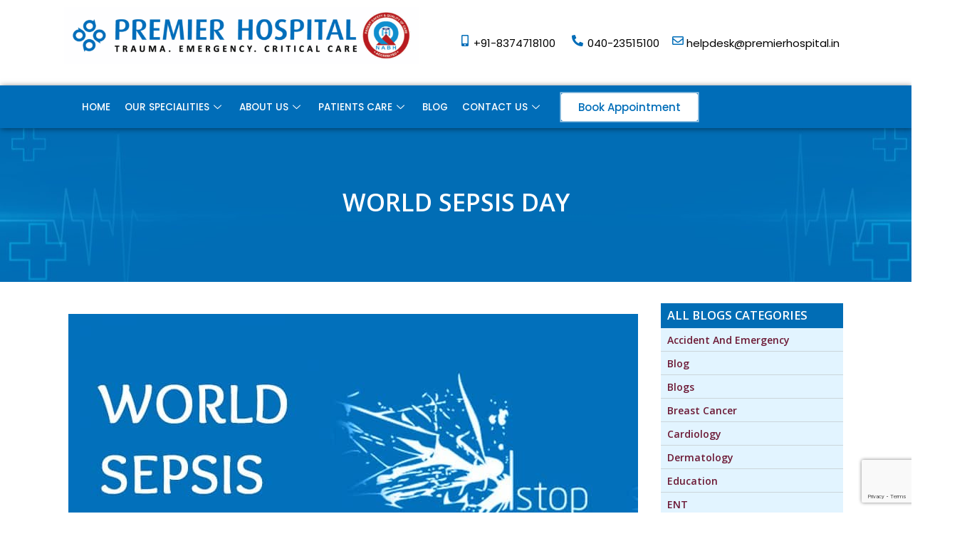

--- FILE ---
content_type: text/html; charset=UTF-8
request_url: https://premierhospital.in/world-sepsis-day/
body_size: 60217
content:
   <!DOCTYPE html>
<html lang="en-US">
<head>
	<meta charset="UTF-8" />
	<meta name="viewport" content="width=device-width, initial-scale=1" />
	<link rel="profile" href="http://gmpg.org/xfn/11" />
	<link rel="pingback" href="https://premierhospital.in/xmlrpc.php" />
	<meta name='robots' content='index, follow, max-image-preview:large, max-snippet:-1, max-video-preview:-1' />
	<style>img:is([sizes="auto" i], [sizes^="auto," i]) { contain-intrinsic-size: 3000px 1500px }</style>
	
	<!-- This site is optimized with the Yoast SEO plugin v26.7 - https://yoast.com/wordpress/plugins/seo/ -->
	<title>World Sepsis Day - Premier Hospital</title>
	<link rel="canonical" href="https://premierhospital.in/world-sepsis-day/" />
	<meta property="og:locale" content="en_US" />
	<meta property="og:type" content="article" />
	<meta property="og:title" content="World Sepsis Day - Premier Hospital" />
	<meta property="og:description" content="World Sepsis Day" />
	<meta property="og:url" content="https://premierhospital.in/world-sepsis-day/" />
	<meta property="og:site_name" content="Premier Hospital" />
	<meta property="article:publisher" content="https://www.facebook.com/premierhospital/" />
	<meta property="article:published_time" content="2018-09-13T03:26:16+00:00" />
	<meta property="article:modified_time" content="2023-01-04T10:43:44+00:00" />
	<meta property="og:image" content="https://premierhospital.in/wp-content/uploads/2018/09/cropped17655461565b99b8172e4f91-47ea70de234245cf7e336df2ff5d028a.jpg" />
	<meta property="og:image:width" content="800" />
	<meta property="og:image:height" content="600" />
	<meta property="og:image:type" content="image/jpeg" />
	<meta name="author" content="Premier Hospitals" />
	<meta name="twitter:card" content="summary_large_image" />
	<meta name="twitter:creator" content="@hospitalpremier" />
	<meta name="twitter:site" content="@hospitalpremier" />
	<meta name="twitter:label1" content="Written by" />
	<meta name="twitter:data1" content="Premier Hospitals" />
	<script type="application/ld+json" class="yoast-schema-graph">{"@context":"https://schema.org","@graph":[{"@type":"Article","@id":"https://premierhospital.in/world-sepsis-day/#article","isPartOf":{"@id":"https://premierhospital.in/world-sepsis-day/"},"author":{"name":"Premier Hospitals","@id":"https://premierhospital.in/#/schema/person/07da597187754e0ecf40b7e02db9573d"},"headline":"World Sepsis Day","datePublished":"2018-09-13T03:26:16+00:00","dateModified":"2023-01-04T10:43:44+00:00","mainEntityOfPage":{"@id":"https://premierhospital.in/world-sepsis-day/"},"wordCount":6,"commentCount":0,"publisher":{"@id":"https://premierhospital.in/#organization"},"image":{"@id":"https://premierhospital.in/world-sepsis-day/#primaryimage"},"thumbnailUrl":"https://premierhospital.in/wp-content/uploads/2018/09/cropped17655461565b99b8172e4f91-47ea70de234245cf7e336df2ff5d028a.jpg","articleSection":["Social Media Posts"],"inLanguage":"en-US","potentialAction":[{"@type":"CommentAction","name":"Comment","target":["https://premierhospital.in/world-sepsis-day/#respond"]}]},{"@type":"WebPage","@id":"https://premierhospital.in/world-sepsis-day/","url":"https://premierhospital.in/world-sepsis-day/","name":"World Sepsis Day - Premier Hospital","isPartOf":{"@id":"https://premierhospital.in/#website"},"primaryImageOfPage":{"@id":"https://premierhospital.in/world-sepsis-day/#primaryimage"},"image":{"@id":"https://premierhospital.in/world-sepsis-day/#primaryimage"},"thumbnailUrl":"https://premierhospital.in/wp-content/uploads/2018/09/cropped17655461565b99b8172e4f91-47ea70de234245cf7e336df2ff5d028a.jpg","datePublished":"2018-09-13T03:26:16+00:00","dateModified":"2023-01-04T10:43:44+00:00","breadcrumb":{"@id":"https://premierhospital.in/world-sepsis-day/#breadcrumb"},"inLanguage":"en-US","potentialAction":[{"@type":"ReadAction","target":["https://premierhospital.in/world-sepsis-day/"]}]},{"@type":"ImageObject","inLanguage":"en-US","@id":"https://premierhospital.in/world-sepsis-day/#primaryimage","url":"https://premierhospital.in/wp-content/uploads/2018/09/cropped17655461565b99b8172e4f91-47ea70de234245cf7e336df2ff5d028a.jpg","contentUrl":"https://premierhospital.in/wp-content/uploads/2018/09/cropped17655461565b99b8172e4f91-47ea70de234245cf7e336df2ff5d028a.jpg","width":800,"height":600,"caption":"World Sepsis Day 2018"},{"@type":"BreadcrumbList","@id":"https://premierhospital.in/world-sepsis-day/#breadcrumb","itemListElement":[{"@type":"ListItem","position":1,"name":"Home","item":"https://premierhospital.in/"},{"@type":"ListItem","position":2,"name":"World Sepsis Day"}]},{"@type":"WebSite","@id":"https://premierhospital.in/#website","url":"https://premierhospital.in/","name":"Premier Hospital - Best Multispeciality Hospital In Hyderabad","description":"Best Multispecialty Hospital in Hyderabad","publisher":{"@id":"https://premierhospital.in/#organization"},"potentialAction":[{"@type":"SearchAction","target":{"@type":"EntryPoint","urlTemplate":"https://premierhospital.in/?s={search_term_string}"},"query-input":{"@type":"PropertyValueSpecification","valueRequired":true,"valueName":"search_term_string"}}],"inLanguage":"en-US"},{"@type":"Organization","@id":"https://premierhospital.in/#organization","name":"Premier Hospital - Best Multispeciality Hospital In Hyderabad","url":"https://premierhospital.in/","logo":{"@type":"ImageObject","inLanguage":"en-US","@id":"https://premierhospital.in/#/schema/logo/image/","url":"https://premierhospital.in/wp-content/uploads/2024/02/premier-hospital-logo-2.jpg","contentUrl":"https://premierhospital.in/wp-content/uploads/2024/02/premier-hospital-logo-2.jpg","width":696,"height":696,"caption":"Premier Hospital - Best Multispeciality Hospital In Hyderabad"},"image":{"@id":"https://premierhospital.in/#/schema/logo/image/"},"sameAs":["https://www.facebook.com/premierhospital/","https://x.com/hospitalpremier","https://www.instagram.com/premierhospital/","https://www.youtube.com/@premierhospitalhyd"]},{"@type":"Person","@id":"https://premierhospital.in/#/schema/person/07da597187754e0ecf40b7e02db9573d","name":"Premier Hospitals","image":{"@type":"ImageObject","inLanguage":"en-US","@id":"https://premierhospital.in/#/schema/person/image/","url":"https://secure.gravatar.com/avatar/faafb103f80c65b645896e9dd47cb74e198976c3f8c155233ac9bd8241b7e58d?s=96&d=mm&r=g","contentUrl":"https://secure.gravatar.com/avatar/faafb103f80c65b645896e9dd47cb74e198976c3f8c155233ac9bd8241b7e58d?s=96&d=mm&r=g","caption":"Premier Hospitals"},"sameAs":["https://premierhospital.in"],"url":"https://premierhospital.in/author/premierhospital/"}]}</script>
	<!-- / Yoast SEO plugin. -->


<link rel='dns-prefetch' href='//fonts.googleapis.com' />
<link rel="alternate" type="application/rss+xml" title="Premier Hospital &raquo; Feed" href="https://premierhospital.in/feed/" />
<link rel="alternate" type="application/rss+xml" title="Premier Hospital &raquo; Comments Feed" href="https://premierhospital.in/comments/feed/" />
<script type="text/javascript">
/* <![CDATA[ */
window._wpemojiSettings = {"baseUrl":"https:\/\/s.w.org\/images\/core\/emoji\/16.0.1\/72x72\/","ext":".png","svgUrl":"https:\/\/s.w.org\/images\/core\/emoji\/16.0.1\/svg\/","svgExt":".svg","source":{"concatemoji":"https:\/\/premierhospital.in\/wp-includes\/js\/wp-emoji-release.min.js?ver=6.8.3"}};
/*! This file is auto-generated */
!function(s,n){var o,i,e;function c(e){try{var t={supportTests:e,timestamp:(new Date).valueOf()};sessionStorage.setItem(o,JSON.stringify(t))}catch(e){}}function p(e,t,n){e.clearRect(0,0,e.canvas.width,e.canvas.height),e.fillText(t,0,0);var t=new Uint32Array(e.getImageData(0,0,e.canvas.width,e.canvas.height).data),a=(e.clearRect(0,0,e.canvas.width,e.canvas.height),e.fillText(n,0,0),new Uint32Array(e.getImageData(0,0,e.canvas.width,e.canvas.height).data));return t.every(function(e,t){return e===a[t]})}function u(e,t){e.clearRect(0,0,e.canvas.width,e.canvas.height),e.fillText(t,0,0);for(var n=e.getImageData(16,16,1,1),a=0;a<n.data.length;a++)if(0!==n.data[a])return!1;return!0}function f(e,t,n,a){switch(t){case"flag":return n(e,"\ud83c\udff3\ufe0f\u200d\u26a7\ufe0f","\ud83c\udff3\ufe0f\u200b\u26a7\ufe0f")?!1:!n(e,"\ud83c\udde8\ud83c\uddf6","\ud83c\udde8\u200b\ud83c\uddf6")&&!n(e,"\ud83c\udff4\udb40\udc67\udb40\udc62\udb40\udc65\udb40\udc6e\udb40\udc67\udb40\udc7f","\ud83c\udff4\u200b\udb40\udc67\u200b\udb40\udc62\u200b\udb40\udc65\u200b\udb40\udc6e\u200b\udb40\udc67\u200b\udb40\udc7f");case"emoji":return!a(e,"\ud83e\udedf")}return!1}function g(e,t,n,a){var r="undefined"!=typeof WorkerGlobalScope&&self instanceof WorkerGlobalScope?new OffscreenCanvas(300,150):s.createElement("canvas"),o=r.getContext("2d",{willReadFrequently:!0}),i=(o.textBaseline="top",o.font="600 32px Arial",{});return e.forEach(function(e){i[e]=t(o,e,n,a)}),i}function t(e){var t=s.createElement("script");t.src=e,t.defer=!0,s.head.appendChild(t)}"undefined"!=typeof Promise&&(o="wpEmojiSettingsSupports",i=["flag","emoji"],n.supports={everything:!0,everythingExceptFlag:!0},e=new Promise(function(e){s.addEventListener("DOMContentLoaded",e,{once:!0})}),new Promise(function(t){var n=function(){try{var e=JSON.parse(sessionStorage.getItem(o));if("object"==typeof e&&"number"==typeof e.timestamp&&(new Date).valueOf()<e.timestamp+604800&&"object"==typeof e.supportTests)return e.supportTests}catch(e){}return null}();if(!n){if("undefined"!=typeof Worker&&"undefined"!=typeof OffscreenCanvas&&"undefined"!=typeof URL&&URL.createObjectURL&&"undefined"!=typeof Blob)try{var e="postMessage("+g.toString()+"("+[JSON.stringify(i),f.toString(),p.toString(),u.toString()].join(",")+"));",a=new Blob([e],{type:"text/javascript"}),r=new Worker(URL.createObjectURL(a),{name:"wpTestEmojiSupports"});return void(r.onmessage=function(e){c(n=e.data),r.terminate(),t(n)})}catch(e){}c(n=g(i,f,p,u))}t(n)}).then(function(e){for(var t in e)n.supports[t]=e[t],n.supports.everything=n.supports.everything&&n.supports[t],"flag"!==t&&(n.supports.everythingExceptFlag=n.supports.everythingExceptFlag&&n.supports[t]);n.supports.everythingExceptFlag=n.supports.everythingExceptFlag&&!n.supports.flag,n.DOMReady=!1,n.readyCallback=function(){n.DOMReady=!0}}).then(function(){return e}).then(function(){var e;n.supports.everything||(n.readyCallback(),(e=n.source||{}).concatemoji?t(e.concatemoji):e.wpemoji&&e.twemoji&&(t(e.twemoji),t(e.wpemoji)))}))}((window,document),window._wpemojiSettings);
/* ]]> */
</script>
<meta content="premierhospital Child Theme v.3.0.106" name="generator"/><link rel='stylesheet' id='sbi_styles-css' href='https://premierhospital.in/wp-content/plugins/instagram-feed/css/sbi-styles.min.css?ver=6.10.0' type='text/css' media='all' />
<link rel='stylesheet' id='hfe-widgets-style-css' href='https://premierhospital.in/wp-content/plugins/header-footer-elementor/inc/widgets-css/frontend.css?ver=2.3.1' type='text/css' media='all' />
<style id='wp-emoji-styles-inline-css' type='text/css'>

	img.wp-smiley, img.emoji {
		display: inline !important;
		border: none !important;
		box-shadow: none !important;
		height: 1em !important;
		width: 1em !important;
		margin: 0 0.07em !important;
		vertical-align: -0.1em !important;
		background: none !important;
		padding: 0 !important;
	}
</style>
<link rel='stylesheet' id='wp-block-library-css' href='https://premierhospital.in/wp-includes/css/dist/block-library/style.min.css?ver=6.8.3' type='text/css' media='all' />
<style id='classic-theme-styles-inline-css' type='text/css'>
/*! This file is auto-generated */
.wp-block-button__link{color:#fff;background-color:#32373c;border-radius:9999px;box-shadow:none;text-decoration:none;padding:calc(.667em + 2px) calc(1.333em + 2px);font-size:1.125em}.wp-block-file__button{background:#32373c;color:#fff;text-decoration:none}
</style>
<style id='global-styles-inline-css' type='text/css'>
:root{--wp--preset--aspect-ratio--square: 1;--wp--preset--aspect-ratio--4-3: 4/3;--wp--preset--aspect-ratio--3-4: 3/4;--wp--preset--aspect-ratio--3-2: 3/2;--wp--preset--aspect-ratio--2-3: 2/3;--wp--preset--aspect-ratio--16-9: 16/9;--wp--preset--aspect-ratio--9-16: 9/16;--wp--preset--color--black: #000000;--wp--preset--color--cyan-bluish-gray: #abb8c3;--wp--preset--color--white: #ffffff;--wp--preset--color--pale-pink: #f78da7;--wp--preset--color--vivid-red: #cf2e2e;--wp--preset--color--luminous-vivid-orange: #ff6900;--wp--preset--color--luminous-vivid-amber: #fcb900;--wp--preset--color--light-green-cyan: #7bdcb5;--wp--preset--color--vivid-green-cyan: #00d084;--wp--preset--color--pale-cyan-blue: #8ed1fc;--wp--preset--color--vivid-cyan-blue: #0693e3;--wp--preset--color--vivid-purple: #9b51e0;--wp--preset--gradient--vivid-cyan-blue-to-vivid-purple: linear-gradient(135deg,rgba(6,147,227,1) 0%,rgb(155,81,224) 100%);--wp--preset--gradient--light-green-cyan-to-vivid-green-cyan: linear-gradient(135deg,rgb(122,220,180) 0%,rgb(0,208,130) 100%);--wp--preset--gradient--luminous-vivid-amber-to-luminous-vivid-orange: linear-gradient(135deg,rgba(252,185,0,1) 0%,rgba(255,105,0,1) 100%);--wp--preset--gradient--luminous-vivid-orange-to-vivid-red: linear-gradient(135deg,rgba(255,105,0,1) 0%,rgb(207,46,46) 100%);--wp--preset--gradient--very-light-gray-to-cyan-bluish-gray: linear-gradient(135deg,rgb(238,238,238) 0%,rgb(169,184,195) 100%);--wp--preset--gradient--cool-to-warm-spectrum: linear-gradient(135deg,rgb(74,234,220) 0%,rgb(151,120,209) 20%,rgb(207,42,186) 40%,rgb(238,44,130) 60%,rgb(251,105,98) 80%,rgb(254,248,76) 100%);--wp--preset--gradient--blush-light-purple: linear-gradient(135deg,rgb(255,206,236) 0%,rgb(152,150,240) 100%);--wp--preset--gradient--blush-bordeaux: linear-gradient(135deg,rgb(254,205,165) 0%,rgb(254,45,45) 50%,rgb(107,0,62) 100%);--wp--preset--gradient--luminous-dusk: linear-gradient(135deg,rgb(255,203,112) 0%,rgb(199,81,192) 50%,rgb(65,88,208) 100%);--wp--preset--gradient--pale-ocean: linear-gradient(135deg,rgb(255,245,203) 0%,rgb(182,227,212) 50%,rgb(51,167,181) 100%);--wp--preset--gradient--electric-grass: linear-gradient(135deg,rgb(202,248,128) 0%,rgb(113,206,126) 100%);--wp--preset--gradient--midnight: linear-gradient(135deg,rgb(2,3,129) 0%,rgb(40,116,252) 100%);--wp--preset--font-size--small: 13px;--wp--preset--font-size--medium: 20px;--wp--preset--font-size--large: 36px;--wp--preset--font-size--x-large: 42px;--wp--preset--spacing--20: 0.44rem;--wp--preset--spacing--30: 0.67rem;--wp--preset--spacing--40: 1rem;--wp--preset--spacing--50: 1.5rem;--wp--preset--spacing--60: 2.25rem;--wp--preset--spacing--70: 3.38rem;--wp--preset--spacing--80: 5.06rem;--wp--preset--shadow--natural: 6px 6px 9px rgba(0, 0, 0, 0.2);--wp--preset--shadow--deep: 12px 12px 50px rgba(0, 0, 0, 0.4);--wp--preset--shadow--sharp: 6px 6px 0px rgba(0, 0, 0, 0.2);--wp--preset--shadow--outlined: 6px 6px 0px -3px rgba(255, 255, 255, 1), 6px 6px rgba(0, 0, 0, 1);--wp--preset--shadow--crisp: 6px 6px 0px rgba(0, 0, 0, 1);}:where(.is-layout-flex){gap: 0.5em;}:where(.is-layout-grid){gap: 0.5em;}body .is-layout-flex{display: flex;}.is-layout-flex{flex-wrap: wrap;align-items: center;}.is-layout-flex > :is(*, div){margin: 0;}body .is-layout-grid{display: grid;}.is-layout-grid > :is(*, div){margin: 0;}:where(.wp-block-columns.is-layout-flex){gap: 2em;}:where(.wp-block-columns.is-layout-grid){gap: 2em;}:where(.wp-block-post-template.is-layout-flex){gap: 1.25em;}:where(.wp-block-post-template.is-layout-grid){gap: 1.25em;}.has-black-color{color: var(--wp--preset--color--black) !important;}.has-cyan-bluish-gray-color{color: var(--wp--preset--color--cyan-bluish-gray) !important;}.has-white-color{color: var(--wp--preset--color--white) !important;}.has-pale-pink-color{color: var(--wp--preset--color--pale-pink) !important;}.has-vivid-red-color{color: var(--wp--preset--color--vivid-red) !important;}.has-luminous-vivid-orange-color{color: var(--wp--preset--color--luminous-vivid-orange) !important;}.has-luminous-vivid-amber-color{color: var(--wp--preset--color--luminous-vivid-amber) !important;}.has-light-green-cyan-color{color: var(--wp--preset--color--light-green-cyan) !important;}.has-vivid-green-cyan-color{color: var(--wp--preset--color--vivid-green-cyan) !important;}.has-pale-cyan-blue-color{color: var(--wp--preset--color--pale-cyan-blue) !important;}.has-vivid-cyan-blue-color{color: var(--wp--preset--color--vivid-cyan-blue) !important;}.has-vivid-purple-color{color: var(--wp--preset--color--vivid-purple) !important;}.has-black-background-color{background-color: var(--wp--preset--color--black) !important;}.has-cyan-bluish-gray-background-color{background-color: var(--wp--preset--color--cyan-bluish-gray) !important;}.has-white-background-color{background-color: var(--wp--preset--color--white) !important;}.has-pale-pink-background-color{background-color: var(--wp--preset--color--pale-pink) !important;}.has-vivid-red-background-color{background-color: var(--wp--preset--color--vivid-red) !important;}.has-luminous-vivid-orange-background-color{background-color: var(--wp--preset--color--luminous-vivid-orange) !important;}.has-luminous-vivid-amber-background-color{background-color: var(--wp--preset--color--luminous-vivid-amber) !important;}.has-light-green-cyan-background-color{background-color: var(--wp--preset--color--light-green-cyan) !important;}.has-vivid-green-cyan-background-color{background-color: var(--wp--preset--color--vivid-green-cyan) !important;}.has-pale-cyan-blue-background-color{background-color: var(--wp--preset--color--pale-cyan-blue) !important;}.has-vivid-cyan-blue-background-color{background-color: var(--wp--preset--color--vivid-cyan-blue) !important;}.has-vivid-purple-background-color{background-color: var(--wp--preset--color--vivid-purple) !important;}.has-black-border-color{border-color: var(--wp--preset--color--black) !important;}.has-cyan-bluish-gray-border-color{border-color: var(--wp--preset--color--cyan-bluish-gray) !important;}.has-white-border-color{border-color: var(--wp--preset--color--white) !important;}.has-pale-pink-border-color{border-color: var(--wp--preset--color--pale-pink) !important;}.has-vivid-red-border-color{border-color: var(--wp--preset--color--vivid-red) !important;}.has-luminous-vivid-orange-border-color{border-color: var(--wp--preset--color--luminous-vivid-orange) !important;}.has-luminous-vivid-amber-border-color{border-color: var(--wp--preset--color--luminous-vivid-amber) !important;}.has-light-green-cyan-border-color{border-color: var(--wp--preset--color--light-green-cyan) !important;}.has-vivid-green-cyan-border-color{border-color: var(--wp--preset--color--vivid-green-cyan) !important;}.has-pale-cyan-blue-border-color{border-color: var(--wp--preset--color--pale-cyan-blue) !important;}.has-vivid-cyan-blue-border-color{border-color: var(--wp--preset--color--vivid-cyan-blue) !important;}.has-vivid-purple-border-color{border-color: var(--wp--preset--color--vivid-purple) !important;}.has-vivid-cyan-blue-to-vivid-purple-gradient-background{background: var(--wp--preset--gradient--vivid-cyan-blue-to-vivid-purple) !important;}.has-light-green-cyan-to-vivid-green-cyan-gradient-background{background: var(--wp--preset--gradient--light-green-cyan-to-vivid-green-cyan) !important;}.has-luminous-vivid-amber-to-luminous-vivid-orange-gradient-background{background: var(--wp--preset--gradient--luminous-vivid-amber-to-luminous-vivid-orange) !important;}.has-luminous-vivid-orange-to-vivid-red-gradient-background{background: var(--wp--preset--gradient--luminous-vivid-orange-to-vivid-red) !important;}.has-very-light-gray-to-cyan-bluish-gray-gradient-background{background: var(--wp--preset--gradient--very-light-gray-to-cyan-bluish-gray) !important;}.has-cool-to-warm-spectrum-gradient-background{background: var(--wp--preset--gradient--cool-to-warm-spectrum) !important;}.has-blush-light-purple-gradient-background{background: var(--wp--preset--gradient--blush-light-purple) !important;}.has-blush-bordeaux-gradient-background{background: var(--wp--preset--gradient--blush-bordeaux) !important;}.has-luminous-dusk-gradient-background{background: var(--wp--preset--gradient--luminous-dusk) !important;}.has-pale-ocean-gradient-background{background: var(--wp--preset--gradient--pale-ocean) !important;}.has-electric-grass-gradient-background{background: var(--wp--preset--gradient--electric-grass) !important;}.has-midnight-gradient-background{background: var(--wp--preset--gradient--midnight) !important;}.has-small-font-size{font-size: var(--wp--preset--font-size--small) !important;}.has-medium-font-size{font-size: var(--wp--preset--font-size--medium) !important;}.has-large-font-size{font-size: var(--wp--preset--font-size--large) !important;}.has-x-large-font-size{font-size: var(--wp--preset--font-size--x-large) !important;}
:where(.wp-block-post-template.is-layout-flex){gap: 1.25em;}:where(.wp-block-post-template.is-layout-grid){gap: 1.25em;}
:where(.wp-block-columns.is-layout-flex){gap: 2em;}:where(.wp-block-columns.is-layout-grid){gap: 2em;}
:root :where(.wp-block-pullquote){font-size: 1.5em;line-height: 1.6;}
</style>
<link rel='stylesheet' id='contact-form-7-css' href='https://premierhospital.in/wp-content/plugins/contact-form-7/includes/css/styles.css?ver=5.9.7' type='text/css' media='all' />
<link rel='stylesheet' id='wp-components-css' href='https://premierhospital.in/wp-includes/css/dist/components/style.min.css?ver=6.8.3' type='text/css' media='all' />
<link rel='stylesheet' id='godaddy-styles-css' href='https://premierhospital.in/wp-content/mu-plugins/vendor/wpex/godaddy-launch/includes/Dependencies/GoDaddy/Styles/build/latest.css?ver=2.0.2' type='text/css' media='all' />
<link rel='stylesheet' id='eae-css-css' href='https://premierhospital.in/wp-content/plugins/addon-elements-for-elementor-page-builder/assets/css/eae.min.css?ver=1.14' type='text/css' media='all' />
<link rel='stylesheet' id='eae-peel-css-css' href='https://premierhospital.in/wp-content/plugins/addon-elements-for-elementor-page-builder/assets/lib/peel/peel.css?ver=1.14' type='text/css' media='all' />
<link rel='stylesheet' id='hfe-style-css' href='https://premierhospital.in/wp-content/plugins/header-footer-elementor/assets/css/header-footer-elementor.css?ver=2.3.1' type='text/css' media='all' />
<link rel='stylesheet' id='elementor-icons-css' href='https://premierhospital.in/wp-content/plugins/elementor/assets/lib/eicons/css/elementor-icons.min.css?ver=5.30.0' type='text/css' media='all' />
<link rel='stylesheet' id='elementor-frontend-css' href='https://premierhospital.in/wp-content/plugins/elementor/assets/css/frontend-lite.min.css?ver=3.23.1' type='text/css' media='all' />
<link rel='stylesheet' id='swiper-css' href='https://premierhospital.in/wp-content/plugins/elementor/assets/lib/swiper/v8/css/swiper.min.css?ver=8.4.5' type='text/css' media='all' />
<link rel='stylesheet' id='elementor-post-9467-css' href='https://premierhospital.in/wp-content/uploads/elementor/css/post-9467.css?ver=1748412872' type='text/css' media='all' />
<link rel='stylesheet' id='ooohboi-steroids-styles-css' href='https://premierhospital.in/wp-content/plugins/ooohboi-steroids-for-elementor/assets/css/main.css?ver=2.1.626082023' type='text/css' media='all' />
<link rel='stylesheet' id='sbistyles-css' href='https://premierhospital.in/wp-content/plugins/instagram-feed/css/sbi-styles.min.css?ver=6.10.0' type='text/css' media='all' />
<link rel='stylesheet' id='elementor-global-css' href='https://premierhospital.in/wp-content/uploads/elementor/css/global.css?ver=1748412916' type='text/css' media='all' />
<link rel='stylesheet' id='elementor-post-9471-css' href='https://premierhospital.in/wp-content/uploads/elementor/css/post-9471.css?ver=1766938273' type='text/css' media='all' />
<link rel='stylesheet' id='elementor-post-10112-css' href='https://premierhospital.in/wp-content/uploads/elementor/css/post-10112.css?ver=1748514733' type='text/css' media='all' />
<link rel='stylesheet' id='divi-fonts-css' href='https://fonts.googleapis.com/css?family=Open+Sans:300italic,400italic,600italic,700italic,800italic,400,300,600,700,800&#038;subset=latin,latin-ext' type='text/css' media='all' />
<link rel='stylesheet' id='divi-style-css' href='https://premierhospital.in/wp-content/themes/premierhospital-child/style.css?var=1768733231&#038;ver=3.1.1' type='text/css' media='all' />
<link rel='stylesheet' id='dashicons-css' href='https://premierhospital.in/wp-includes/css/dashicons.min.css?ver=6.8.3' type='text/css' media='all' />
<link rel='stylesheet' id='cf7cf-style-css' href='https://premierhospital.in/wp-content/plugins/cf7-conditional-fields/style.css?ver=2.4.14' type='text/css' media='all' />
<link rel='stylesheet' id='hfe-elementor-icons-css' href='https://premierhospital.in/wp-content/plugins/elementor/assets/lib/eicons/css/elementor-icons.min.css?ver=5.34.0' type='text/css' media='all' />
<link rel='stylesheet' id='hfe-icons-list-css' href='https://premierhospital.in/wp-content/plugins/elementor/assets/css/widget-icon-list.min.css?ver=3.24.3' type='text/css' media='all' />
<link rel='stylesheet' id='hfe-social-icons-css' href='https://premierhospital.in/wp-content/plugins/elementor/assets/css/widget-social-icons.min.css?ver=3.24.0' type='text/css' media='all' />
<link rel='stylesheet' id='hfe-social-share-icons-brands-css' href='https://premierhospital.in/wp-content/plugins/elementor/assets/lib/font-awesome/css/brands.css?ver=5.15.3' type='text/css' media='all' />
<link rel='stylesheet' id='hfe-social-share-icons-fontawesome-css' href='https://premierhospital.in/wp-content/plugins/elementor/assets/lib/font-awesome/css/fontawesome.css?ver=5.15.3' type='text/css' media='all' />
<link rel='stylesheet' id='hfe-nav-menu-icons-css' href='https://premierhospital.in/wp-content/plugins/elementor/assets/lib/font-awesome/css/solid.css?ver=5.15.3' type='text/css' media='all' />
<link rel='stylesheet' id='ekit-widget-styles-css' href='https://premierhospital.in/wp-content/plugins/elementskit-lite/widgets/init/assets/css/widget-styles.css?ver=3.5.2' type='text/css' media='all' />
<link rel='stylesheet' id='ekit-responsive-css' href='https://premierhospital.in/wp-content/plugins/elementskit-lite/widgets/init/assets/css/responsive.css?ver=3.5.2' type='text/css' media='all' />
<link rel='stylesheet' id='eael-general-css' href='https://premierhospital.in/wp-content/plugins/essential-addons-for-elementor-lite/assets/front-end/css/view/general.min.css?ver=6.1.15' type='text/css' media='all' />
<link rel='stylesheet' id='wpr-text-animations-css-css' href='https://premierhospital.in/wp-content/plugins/royal-elementor-addons/assets/css/lib/animations/text-animations.min.css?ver=1.3.981' type='text/css' media='all' />
<link rel='stylesheet' id='wpr-addons-css-css' href='https://premierhospital.in/wp-content/plugins/royal-elementor-addons/assets/css/frontend.min.css?ver=1.3.981' type='text/css' media='all' />
<link rel='stylesheet' id='font-awesome-5-all-css' href='https://premierhospital.in/wp-content/plugins/elementor/assets/lib/font-awesome/css/all.min.css?ver=1.0' type='text/css' media='all' />
<link rel='stylesheet' id='google-fonts-1-css' href='https://fonts.googleapis.com/css?family=Poppins%3A100%2C100italic%2C200%2C200italic%2C300%2C300italic%2C400%2C400italic%2C500%2C500italic%2C600%2C600italic%2C700%2C700italic%2C800%2C800italic%2C900%2C900italic&#038;display=auto&#038;ver=6.8.3' type='text/css' media='all' />
<link rel='stylesheet' id='elementor-icons-shared-0-css' href='https://premierhospital.in/wp-content/plugins/elementor/assets/lib/font-awesome/css/fontawesome.min.css?ver=5.15.3' type='text/css' media='all' />
<link rel='stylesheet' id='elementor-icons-fa-solid-css' href='https://premierhospital.in/wp-content/plugins/elementor/assets/lib/font-awesome/css/solid.min.css?ver=5.15.3' type='text/css' media='all' />
<link rel='stylesheet' id='elementor-icons-fa-regular-css' href='https://premierhospital.in/wp-content/plugins/elementor/assets/lib/font-awesome/css/regular.min.css?ver=5.15.3' type='text/css' media='all' />
<link rel='stylesheet' id='elementor-icons-fa-brands-css' href='https://premierhospital.in/wp-content/plugins/elementor/assets/lib/font-awesome/css/brands.min.css?ver=5.15.3' type='text/css' media='all' />
            <style type="text/css">
                .scrollup-button {
                    display: none;
                    position: fixed;
                    z-index: 1000;
                    padding: 8px;
                    cursor: pointer;
                    bottom: 20px;
                    right: 20px;
                    background-color: #025893;
                    border-radius: 0;
                    -webkit-animation: display 0.5s;
                    animation: display 0.5s;
                }

                .scrollup-button .scrollup-svg-icon {
                    display: block;
                    overflow: hidden;
                    fill: #ffffff;
                }

                .scrollup-button:hover {
                    background-color: #025893;
                }

                .scrollup-button:hover .scrollup-svg-icon {
                    fill: #ffffff;
                }
            </style>
			<link rel="preconnect" href="https://fonts.gstatic.com/" crossorigin><script type="text/javascript" data-cfasync="false" src="https://premierhospital.in/wp-includes/js/jquery/jquery.min.js?ver=3.7.1" id="jquery-core-js"></script>
<script type="text/javascript" data-cfasync="false" src="https://premierhospital.in/wp-includes/js/jquery/jquery-migrate.min.js?ver=3.4.1" id="jquery-migrate-js"></script>
<script type="text/javascript" id="jquery-js-after">
/* <![CDATA[ */
!function($){"use strict";$(document).ready(function(){$(this).scrollTop()>100&&$(".hfe-scroll-to-top-wrap").removeClass("hfe-scroll-to-top-hide"),$(window).scroll(function(){$(this).scrollTop()<100?$(".hfe-scroll-to-top-wrap").fadeOut(300):$(".hfe-scroll-to-top-wrap").fadeIn(300)}),$(".hfe-scroll-to-top-wrap").on("click",function(){$("html, body").animate({scrollTop:0},300);return!1})})}(jQuery);
/* ]]> */
</script>
<script type="text/javascript" src="https://premierhospital.in/wp-content/plugins/addon-elements-for-elementor-page-builder/assets/js/iconHelper.js?ver=1.0" id="eae-iconHelper-js"></script>
<link rel="https://api.w.org/" href="https://premierhospital.in/wp-json/" /><link rel="alternate" title="JSON" type="application/json" href="https://premierhospital.in/wp-json/wp/v2/posts/6551" /><link rel="EditURI" type="application/rsd+xml" title="RSD" href="https://premierhospital.in/xmlrpc.php?rsd" />
<link rel='shortlink' href='https://premierhospital.in/?p=6551' />
<link rel="alternate" title="oEmbed (JSON)" type="application/json+oembed" href="https://premierhospital.in/wp-json/oembed/1.0/embed?url=https%3A%2F%2Fpremierhospital.in%2Fworld-sepsis-day%2F" />
<link rel="alternate" title="oEmbed (XML)" type="text/xml+oembed" href="https://premierhospital.in/wp-json/oembed/1.0/embed?url=https%3A%2F%2Fpremierhospital.in%2Fworld-sepsis-day%2F&#038;format=xml" />
<!-- start Simple Custom CSS and JS -->
<!-- Add HTML code to the header or the footer.

For example, you can use the following code for loading the jQuery library from Google CDN:
<script src="https://ajax.googleapis.com/ajax/libs/jquery/3.6.1/jquery.min.js"></script>

or the following one for loading the Bootstrap library from jsDelivr:
<link href="https://cdn.jsdelivr.net/npm/bootstrap@5.2.3/dist/css/bootstrap.min.css" rel="stylesheet" integrity="sha384-rbsA2VBKQhggwzxH7pPCaAqO46MgnOM80zW1RWuH61DGLwZJEdK2Kadq2F9CUG65" crossorigin="anonymous">

-- End of the comment --> 


<!-- Google tag (gtag.js) --> 

<script async src="https://www.googletagmanager.com/gtag/js?id=G-L9RJX82LSP"></script> 

<script>

window.dataLayer = window.dataLayer || [];

function gtag(){dataLayer.push(arguments);}   

gtag('js', new Date());   

 

gtag('config', 'G-L9RJX82LSP'); 

</script>


<!-- Meta Pixel Code -->
<script>
!function(f,b,e,v,n,t,s)
{if(f.fbq)return;n=f.fbq=function(){n.callMethod?
n.callMethod.apply(n,arguments):n.queue.push(arguments)};
if(!f._fbq)f._fbq=n;n.push=n;n.loaded=!0;n.version='2.0';
n.queue=[];t=b.createElement(e);t.async=!0;
t.src=v;s=b.getElementsByTagName(e)[0];
s.parentNode.insertBefore(t,s)}(window, document,'script',
'https://connect.facebook.net/en_US/fbevents.js');
fbq('init', '1364394851145279');
fbq('track', 'PageView');
</script>
<noscript><img height="1" width="1" style="display:none"
src="https://www.facebook.com/tr?id=1364394851145279&ev=PageView&noscript=1"
/></noscript>
<!-- End Meta Pixel Code --><!-- end Simple Custom CSS and JS -->
<!-- start Simple Custom CSS and JS -->
<style type="text/css">
   .myBlog{margin-top: 2rem!important;}
    .myBlog h1{font-weight: 700!important;font-family: 'Poppins', sans-serif;font-size: 1.3rem!important;padding: 0.8rem 0!important;    line-height: 1.5em!important;}
    .myBlog h2{font-weight: 700!important;font-family: 'Poppins', sans-serif;font-size: 1.3rem!important;padding: 0.8rem 0!important;    line-height: 1.5em!important;}
    .myBlog h3{    font-weight: 700!important;font-family: 'Poppins', sans-serif;font-size: 1.3rem!important;padding: 0.8rem 0!important;    line-height: 1.5em!important;}
    .myBlog h4{font-weight: 700!important;font-family: 'Poppins', sans-serif;font-size: 1.3rem!important;padding: 0.8rem 0!important;    line-height: 1.5em!important;}
    .myBlog h5{font-weight: 700!important;font-family: 'Poppins', sans-serif;font-size: 1.3rem!important;padding: 0.8rem 0!important;    line-height: 1.5em!important;}
    .myBlog h6{font-weight: 700!important;font-family: 'Poppins', sans-serif;font-size: 1.3rem!important;padding: 0.8rem 0!important;    line-height: 1.5em!important;}
    .myBlog p{    margin-top: 0!important;
    font-size: 0.8rem!important;
    margin: 0!important;
    padding: 0 0 0.5rem 0!important;}
    .myBlog ul{font-family: 'Poppins', sans-serif;}
    .myBlog ul li{    font-family: 'Poppins', sans-serif;
    font-size: 0.8rem!important;
    color: black;    font-weight: 400!important;
}

.myBlog  .tableOfContent {
    padding: 1rem;
    background: #e2f4ff9e;
}
.myBlog  .tableOfContent ul {}
.myBlog  .tableOfContent ul li{
    font-family: 'Poppins', sans-serif;
    font-size: 0.8rem!important;
    color: black;
    font-weight: 400!important;
    opacity: 0.8;
    LINE-HEIGHT: 2.2em;
}
.myBlog  .tableOfContent ul li a{
    font-size: 1rem;
    color: black;
}</style>
<!-- end Simple Custom CSS and JS -->
<!-- start Simple Custom CSS and JS -->
<style type="text/css">
/* Add your CSS code here.

For example:
.example {
    color: red;
}

For brushing up on your CSS knowledge, check out http://www.w3schools.com/css/css_syntax.asp

End of comment */ 



    .makeColumnSticky{
       z-index: 1;
      position: fixed;
      right: 0.5%;
      top: 0%;
      transition: 1s!important;
      transition: transform 1s linear;
      }

      .makeColumnSticky .elementor-widget-wrap{ 
      transition: transform 1s linear;
      }
      
      
      
      
      
      
      
      @media (min-width:1000px) and (max-width:1500px) {
      .makeColumnSticky .elementor-video{
      max-width: 100%!important
      }
      
      .makeColumnSticky  .elementor-aspect-ratio-11 .elementor-fit-aspect-ratio {
      padding-bottom: 70%!important;
      }
      
      .elementor-video{
      transition: 2s
      }
      .makeColumnSticky  .elementor-aspect-ratio-11 .elementor-fit-aspect-ratio {
      transition: 2s
      }
      
      
      }​
      
       
      
      .makeStickyColumn{
      transition: 2s!important
      
      }
 





@media (min-width:1350px) and (max-width:1920px) {
	
/* 	.headerBookAptmntHolder{
	margin-left:20%!important
} */

	
	
  .addLeftPos_whenSticky{
left : -46.5%!important
}

.addLeftPos_when_notSticky{
left : -45%!important
}


}


@media (min-width:1920px)  {
.addLeftPos_whenSticky{
left : -66.5%!important
}

.addLeftPos_when_notSticky{
left : -56%!important
}

}




  @media only screen and (min-width: 968px) and (max-width: 1450px)  {
	  
	  .SocialMediaHolder{
		  display:none!important
	  }

	.menuHolder .elementskit-navbar-nav ul li{
		  white-space:nowrap!important
	  }
	  
	  
	.menuHolder .elementskit-navbar-nav ul {
		  display:flex!important;
		flex-wrap:nowrap!important
	  }
	  

.menuHolder .elementskit-navbar-nav > li > a { 
    font-size: 0.9rem!important; 
	    padding: 0px 10px 0px 10px!important;

}

}

  @media only screen and (min-width: 1450px) and (max-width: 2000px)  {


.menuHolder .elementskit-navbar-nav > li > a { 
    font-size: 1rem!important; 
		    padding: 0px 15px 0px 15px!important;
}

}


  @media only screen and (min-width: 2000px)   {


.menuHolder .elementskit-navbar-nav > li > a { 
    font-size: 0.7rem!important; 
	   padding: 0px 10px 0px 10px!important;
}

}
</style>
<!-- end Simple Custom CSS and JS -->
<!-- start Simple Custom CSS and JS -->
<style type="text/css">
/* Add your CSS code here.

For example:
.example {
    color: red;
}

For brushing up on your CSS knowledge, check out http://www.w3schools.com/css/css_syntax.asp

End of comment */ 

    .iconSVG{
            height: 100px;
            width: 100px;
           
        }
      .iconSVG .path-heart-home {   
                    fill: #096eb7!important; 
                    stroke: #096eb7;
                    stroke-width: 0.2;
                    stroke-dasharray: 50;
                    stroke-dataoffset: 2566;     
        } 


  .hover4SVG:hover .path-heart-home{ 
            animation: dashPathHeart 5s linear   infinite;
                }


 









.hover4SVG svg{
	max-width:75%!important
}

.hover4SVG svg.pulmonology{
	max-width:100%!important
}

.hover4SVG svg.neurosurgery{
	max-width:94%!important
}
 
.hover4SVG svg.orthopaedics{
	max-width:94%!important
}

 
.hover4SVG svg.generalSurgery{
	max-width:60%!important
}
 
.counterPara .elementor-counter-title{
	white-space:nowrap!important
}


.hover4SVG{
	transition:2s;
	cursor:pointer!important
}

.hover4SVG:hover{
	background:#006db821;
	    box-shadow: 1px 1px 11px #00000042;
}

                
        @keyframes dashPathHeart {
         0% {
            stroke-dashoffset: 50;
            fill: transparent;
        }
        50% {
            stroke-dashoffset: 2;
            fill: transparent;
        }
      
        100% {
            stroke-dashoffset: 2;
            fill: #096eb7;
        } 
}




            




/* Pulse Effect */



.pulseButtonHover a{
  box-shadow: 0 0 0 0 rgba(0, 0, 0, 1);
	 
  transform: scale(1);

}

.pulseButtonHover a:hover{
	   animation: pulse-blue 2s infinite;
}

.pulseButton.whitePulse{
	   animation: pulse-white 2s infinite!important;
}

.whitePulse:hover{
	animation: pulse-white 2s infinite!important;
}

.pulseButton{
  box-shadow: 0 0 0 0 rgba(0, 0, 0, 1);
	  animation: pulse-blue 2s infinite;
  transform: scale(1);

}


@keyframes pulse-blue {
  0% {
   
    box-shadow: 0 0 0 0 rgba(109, 26, 54, 0.7);
  }
  
  70% {
 
    box-shadow: 0 0 0 15px rgba(109, 26, 54, 0);
  }
  
  100% {
  
    box-shadow: 0 0 0 0 rgba(109, 26, 54, 0);
  }
}


@keyframes pulse-red {
  0% {
   
    box-shadow: 0 0 0 0 rgba(0, 112, 189, 0.7);
  }
  
  70% {
 
    box-shadow: 0 0 0 15px rgba(0, 112, 189, 0);
  }
  
  100% {
  
    box-shadow: 0 0 0 0 rgba(0, 112, 189, 0);
  }
}



@keyframes pulse-white {
  0% {
   
    box-shadow: 0 0 0 0 rgba(255, 255, 255, 0.7);
  }
  
  70% {
 
    box-shadow: 0 0 0 15px rgba(255, 255, 255, 0);
  }
  
  100% {
  
    box-shadow: 0 0 0 0 rgba(255, 255, 255, 0);
  }
}





 /*  Pulse Animation */

       
.iconSVGPulse svg{ 
    width: 100%;
    height: 400%;
}

        .iconSVGPulse{display: flex;
    align-items: center;
    justify-content: center;
    transform: scale(0.8);
height: 50px;
    width: 100%; 
           
        }
        .iconSVGPulse .path-pulse {   
                    fill: #096eb7; 
                    stroke: #096eb7;
                    stroke-width: 0.2;
                    stroke-dasharray: 6423;
                    stroke-dataoffset: 2566;  
       animation: dashPathPulse 5s linear infinite;    
        }

      
                
        @keyframes dashPathPulse {
         0% {
            stroke-dashoffset: 12423;
             
        }
 
        100% {
            stroke-dashoffset: 0;

        }

}



 /*

@media screen and (max-width:998px){
	
	
 Code for menu cardiology 
.cardiology_megaMenu .elementor-widget-wrap{
	width:100%!important;
}
 
.cardiology_megaMenu .elementor-element:nth-child(1){
	width:20%!important;
}  
.cardiology_megaMenu .elementor-element:nth-child(2){
	width:80%!important;
    height: 100%!important;
    display: flex!important;
    align-items: center;
} 

}
     */    

        
.hover4SVG_Home .iconSVG .path-heart-home {
    fill: none!important;
    stroke: #6D1A36;
    stroke-width: 0.2;
    stroke-dasharray: 300;
    stroke-dataoffset: 2566;
}
.hover4SVG_Home:hover .path-heart-home{ 
            animation: dashPathHeart2 10s linear!important;
}
@keyframes dashPathHeart2 {
         0% {
            stroke-dashoffset: 300;
            fill: transparent;
        }
        50% {
            stroke-dashoffset: 2;
            fill: transparent;
        }
      
        100% {
            stroke-dashoffset: 2;
            fill: #096eb7!important;
        } 
}




.appointMentSection{
     box-shadow: 1px 42px 37px #00000073!important;
}


.ehf-header #masthead {
    z-index: 99999999!important;
    position: relative;
}


 #wpadminbar {
    z-index: 1000000000000000;
}


.makeStickyColumn .elementor-aspect-ratio-11 .elementor-fit-aspect-ratio {
    padding-bottom: 91%!important;  
}


@media screen and (min-width:992px) {
.makeStickyColumn
{
    border-left: 3px solid rgba(1, 109, 181, 0.27);
}
} 

</style>
<!-- end Simple Custom CSS and JS -->
<!-- start Simple Custom CSS and JS -->
<script type="text/javascript">
/* Default comment here */ 




jQuery(document).ready(function( $ ){
	
	
console.log($('#accident_emergency_menu_link > .elementor-widget-wrap.elementor-element-populated')) 
 
	if($('#accident_emergency_menu_link > .elementor-widget-wrap.elementor-element-populated .menuTxtHolder')){ 
	console.log('found link')
	$('#accident_emergency_menu_link > .elementor-widget-wrap.elementor-element-populated .menuTxtHolder').click(function(){
	console.log('clicked')
    window.location = "https://premierhospital.in/n-accident-emergency";    
		
		   })

}

});

</script>
<!-- end Simple Custom CSS and JS -->

<script type="text/javascript" src='//premierhospital.in/wp-content/uploads/custom-css-js/10824.js?v=749'></script>

<link rel='stylesheet' id='10330-css' href='//premierhospital.in/wp-content/uploads/custom-css-js/10330.css?v=4891' type="text/css" media='all' />

<link rel='stylesheet' id='9597-css' href='//premierhospital.in/wp-content/uploads/custom-css-js/9597.css?v=2218' type="text/css" media='all' />
<meta name="viewport" content="width=device-width, initial-scale=1.0, maximum-scale=1.0, user-scalable=0" /><link rel="shortcut icon" href="https://premierhospital.in/wp-content/uploads/2018/04/fav.png" /><meta name="generator" content="Elementor 3.23.1; features: e_optimized_css_loading, additional_custom_breakpoints, e_lazyload; settings: css_print_method-external, google_font-enabled, font_display-auto">
			<style>
				.e-con.e-parent:nth-of-type(n+4):not(.e-lazyloaded):not(.e-no-lazyload),
				.e-con.e-parent:nth-of-type(n+4):not(.e-lazyloaded):not(.e-no-lazyload) * {
					background-image: none !important;
				}
				@media screen and (max-height: 1024px) {
					.e-con.e-parent:nth-of-type(n+3):not(.e-lazyloaded):not(.e-no-lazyload),
					.e-con.e-parent:nth-of-type(n+3):not(.e-lazyloaded):not(.e-no-lazyload) * {
						background-image: none !important;
					}
				}
				@media screen and (max-height: 640px) {
					.e-con.e-parent:nth-of-type(n+2):not(.e-lazyloaded):not(.e-no-lazyload),
					.e-con.e-parent:nth-of-type(n+2):not(.e-lazyloaded):not(.e-no-lazyload) * {
						background-image: none !important;
					}
				}
			</style>
			<link rel="icon" href="https://premierhospital.in/wp-content/uploads/2022/07/cropped-New-Project-1-1-32x32.png" sizes="32x32" />
<link rel="icon" href="https://premierhospital.in/wp-content/uploads/2022/07/cropped-New-Project-1-1-192x192.png" sizes="192x192" />
<link rel="apple-touch-icon" href="https://premierhospital.in/wp-content/uploads/2022/07/cropped-New-Project-1-1-180x180.png" />
<meta name="msapplication-TileImage" content="https://premierhospital.in/wp-content/uploads/2022/07/cropped-New-Project-1-1-270x270.png" />
<style id="et-divi-customizer-global-cached-inline-styles">.container,.et_pb_row,.et_pb_slider .et_pb_container,.et_pb_fullwidth_section .et_pb_title_container,.et_pb_fullwidth_section .et_pb_title_featured_container,.et_pb_fullwidth_header:not(.et_pb_fullscreen) .et_pb_fullwidth_header_container{max-width:1220px}.et_boxed_layout #page-container,.et_fixed_nav.et_boxed_layout #page-container #top-header,.et_fixed_nav.et_boxed_layout #page-container #main-header,.et_boxed_layout #page-container .container,.et_boxed_layout #page-container .et_pb_row{max-width:1380px}#footer-widgets .footer-widget a,#footer-widgets .footer-widget li a,#footer-widgets .footer-widget li a:hover{color:#ffffff}.footer-widget{color:#ffffff}#footer-bottom{background-color:#101723}@media only screen and (min-width:981px){#logo{max-height:100%}.et_pb_svg_logo #logo{height:100%}}@media only screen and (min-width:1525px){.et_pb_row{padding:30px 0}.et_pb_section{padding:61px 0}.single.et_pb_pagebuilder_layout.et_full_width_page .et_post_meta_wrapper{padding-top:91px}.et_pb_section.et_pb_section_first{padding-top:inherit}.et_pb_fullwidth_section{padding:0}}.status-message{padding-top:20px;color:green}.slider-content-left h5{font-size:41px}.slider-content-left h6{font-size:29px}.slider-content-left ul li{font-size:22px}.owl-item.cloned.active li.blog-div-main-section{display:none}div.wpcf7-mail-sent-ok{border:2px solid #398f14;color:#fff}.health-blog-content table td{border:1px solid #031c3b}.corporatetye:hover{box-shadow:0 8px 16px 0 rgba(0,0,0,0.2),0 6px 20px 0 rgba(0,0,0,0.19);border:1px solid #549d53}.corporatetye{padding:6px;list-style:none;background:#fff;border:1px solid #ccc;display:inline-block;text-align:center;color:#333;border-radius:4px;-moz-border-radius:4px;-webkit-border-radius:4px;margin:10px 0.4%}.health-bottom-main-div{display:none}.jobpost p span u,span u b{font-family:calibri;font-size:18px!important}.jobpost ol li span{font-family:calibri;font-size:17px!important;font-weight:bold}.et_pb_module.et_pb_text.et_pb_text_6.query-form.ask-query-form.et_pb_bg_layout_light.et_pb_text_align_left{margin-top:50px!important}.jobpost{font-family:calibri}h3.heading-more{color:#0071bc!important;font-weight:700;font-size:17px!important;font-family:calibri}.jobpost td span,span b{font-family:calibri;font-size:16px!important}.jobpost ul li span{font-size:16px!important;font-family:calibri;font-weight:bold}.jobpost li{list-style-type:decimal;margin-left:15px}.jobpost h3{color:#fff}.et_pb_module.form-title-main{padding-bottom:30px!important}.doctor-single-content-right ul li{font-size:18px;line-height:23px;color:#031c3b;font-family:'gadugi';padding-bottom:17px;font-weight:400;margin-left:27px;list-style-type:disc}li.sidebar-testmonials-main-section.flex-active-slide{color:white!important}.home-doctor-list-main ul li:nth-child(2n+0) .home-doctor-title{background:#00559b}img.celpix{margin-left:108px;float:left;margin-top:-6px}.header-email-left a{padding-top:58px}@media only screen and (min-width:360px) and (max-width:640px){img.celpix{display:none}}@media only screen and (min-width:320px) and (max-width:568px){img.celpix{display:none}}@media only screen and (min-width:768px) and (max-width:1024px){img.celpix{margin-left:53px}.header-phone-right a.phone-link{padding-bottom:15px}}@media only screen and (min-width:1024px) and (max-width:1366px){img.celpix{margin-left:97px}}.header-phone-right a.phone-link{font-size:14px}img.celsnd{float:left;margin-left:74px}.header-phone-right a.phone-link{line-height:14px;font-size:21px;padding-top:0}.header-phone-right{margin-top:-8px}.pr--footer-fb{display:inline-block;width:14px;height:25px;background:url('wp-content/uploads/2018/11/pr-icons.png') -10px -108px}.pr--footer-tw{display:inline-block;width:22px;height:25px;background:url('wp-content/uploads/2018/11/pr-icons.png') -100px -63px}.pr--footer-g{display:inline-block;width:25px;height:25px;background:url('wp-content/uploads/2018/11/pr-icons.png') -10px -63px}.pr--footer-insta{display:inline-block;width:25px;height:25px;background:url('wp-content/uploads/2018/11/pr-icons.png') -55px -63px}.pr--footer-yt{display:inline-block;width:27px;height:25px;background:url('wp-content/uploads/2018/11/pr-icons.png') -100px -10px}.pr--footer-tum{display:inline-block;width:15px;height:25px;background:url('wp-content/uploads/2018/11/pr-icons.png') -147px -50px}.pr--ion-iocn{vertical-align:middle;margin-right:16px;display:inline-block;width:70px;height:33px;background:url('wp-content/uploads/2018/11/pr-icons.png') -10px -10px}span.celpix.pr--head-phone{width:26px;height:20px;margin-left:108px;float:left;margin-top:-6px;background:url('wp-content/uploads/2018/11/pr-icons.png') -147px -10px}span.celpix.pr--head-mob{width:16px;height:18px;margin-left:108px;float:left;margin-top:-6px;background:url('wp-content/uploads/2018/11/pr-icons.png') -44px -108px}::-webkit-scrollbar{width:5px}::-webkit-scrollbar-thumb{background:#006db8}.d-flex-form .ddHolder select{padding:0.8rem;width:91%}.hasMessages_time input{background:transparent;color:white;pointer-event:none!important}.body-blog .sidebar ul li{padding:0.3rem 0.6rem;background:#e2f4ff;color:white;border-bottom:1px solid #b1b1b178}.body-blog .sidebar p{padding:0.3rem 0.6rem 0.5rem;background:#016db5;color:white!important}.body-blog .sidebar ul li a{color:#6d1a36;font-weight:600;display:block!important}.body-blog .row-list-blog{margin-top:-0.9rem!important;padding:1rem 1rem!important}.body-blog .row-list-blog{align-items:flex-start!important;justify-content:flex-start!important}.col-blog-20 ul li a{color:#6d1a36;font-weight:600;display:block!important}.col-blog-20 ul li{padding:0.3rem 0.6rem;background:#e2f4ff;color:white;border-bottom:1px solid #b1b1b178}.body-blog .col-blog-20 ul li{margin-top:0rem!important}.body-blog .col-blog-20 p{padding:0.3rem 0.6rem 0.5rem!important;background:#016db5!important;color:white!important;margin:0!important;font-size:1.1rem!important}.elementskit-navbar-nav &gt;li &gt;a .elementskit-submenu-indicator{color:#025186!important}.elementskit-navbar-nav &gt;li &gt;a .elementskit-submenu-indicator{color:#025187!important}@media screen and (max-width:768px){.hideOnMob{display:none!important}}.pr--footer-fb{background:none!important}@media screen and (min-width:768px){.elementskit-navbar-nav&gt;li&gt;a .elementskit-submenu-indicator{color:white!Important}}.sidebar ul li a{text-transform:capitalize!important}</style><style id="wpr_lightbox_styles">
				.lg-backdrop {
					background-color: rgba(0,0,0,0.6) !important;
				}
				.lg-toolbar,
				.lg-dropdown {
					background-color: rgba(0,0,0,0.8) !important;
				}
				.lg-dropdown:after {
					border-bottom-color: rgba(0,0,0,0.8) !important;
				}
				.lg-sub-html {
					background-color: rgba(0,0,0,0.8) !important;
				}
				.lg-thumb-outer,
				.lg-progress-bar {
					background-color: #444444 !important;
				}
				.lg-progress {
					background-color: #a90707 !important;
				}
				.lg-icon {
					color: #efefef !important;
					font-size: 20px !important;
				}
				.lg-icon.lg-toogle-thumb {
					font-size: 24px !important;
				}
				.lg-icon:hover,
				.lg-dropdown-text:hover {
					color: #ffffff !important;
				}
				.lg-sub-html,
				.lg-dropdown-text {
					color: #efefef !important;
					font-size: 14px !important;
				}
				#lg-counter {
					color: #efefef !important;
					font-size: 14px !important;
				}
				.lg-prev,
				.lg-next {
					font-size: 35px !important;
				}

				/* Defaults */
				.lg-icon {
				background-color: transparent !important;
				}

				#lg-counter {
				opacity: 0.9;
				}

				.lg-thumb-outer {
				padding: 0 10px;
				}

				.lg-thumb-item {
				border-radius: 0 !important;
				border: none !important;
				opacity: 0.5;
				}

				.lg-thumb-item.active {
					opacity: 1;
				}
	         </style></head>

<body class="wp-singular post-template-default single single-post postid-6551 single-format-standard wp-theme-premierhospital wp-child-theme-premierhospital-child ehf-header ehf-footer ehf-template-premierhospital ehf-stylesheet-premierhospital-child et_pb_button_helper_class et_fixed_nav et_show_nav et_cover_background et_pb_gutter osx et_pb_gutters3 et_primary_nav_dropdown_animation_fade et_secondary_nav_dropdown_animation_fade et_pb_footer_columns3 et_header_style_left et_right_sidebar et_divi_theme et_minified_js et_minified_css elementor-default elementor-kit-9467">
<div id="page" class="hfeed site">

		<header id="masthead" itemscope="itemscope" itemtype="https://schema.org/WPHeader">
			<p class="main-title bhf-hidden" itemprop="headline"><a href="https://premierhospital.in" title="Premier Hospital" rel="home">Premier Hospital</a></p>
					<div data-elementor-type="wp-post" data-elementor-id="9471" class="elementor elementor-9471">
						<section class="ob-is-breaking-bad elementor-section elementor-top-section elementor-element elementor-element-2744c422 elementor-section-content-middle elementor-section-height-min-height elementor-section-full_width elementor-hidden-mobile elementor-section-height-default elementor-section-items-middle wpr-particle-no wpr-jarallax-no wpr-parallax-no wpr-sticky-section-no" data-id="2744c422" data-element_type="section" data-settings="{&quot;_ob_bbad_use_it&quot;:&quot;yes&quot;,&quot;_ob_bbad_sssic_use&quot;:&quot;no&quot;,&quot;_ob_glider_is_slider&quot;:&quot;no&quot;}">
						<div class="elementor-container elementor-column-gap-no">
					<div class="elementor-column elementor-col-25 elementor-top-column elementor-element elementor-element-32608407" data-id="32608407" data-element_type="column" data-settings="{&quot;_ob_bbad_is_stalker&quot;:&quot;no&quot;,&quot;_ob_teleporter_use&quot;:false,&quot;_ob_column_hoveranimator&quot;:&quot;no&quot;,&quot;_ob_column_has_pseudo&quot;:&quot;no&quot;}">
			<div class="elementor-widget-wrap elementor-element-populated">
						<div class="elementor-element elementor-element-5ad2b42c logoWide noWrapSec ob-has-background-overlay elementor-widget elementor-widget-site-logo" data-id="5ad2b42c" data-element_type="widget" id="logoWide" data-settings="{&quot;width_tablet&quot;:{&quot;unit&quot;:&quot;%&quot;,&quot;size&quot;:96,&quot;sizes&quot;:[]},&quot;width&quot;:{&quot;unit&quot;:&quot;%&quot;,&quot;size&quot;:100,&quot;sizes&quot;:[]},&quot;space&quot;:{&quot;unit&quot;:&quot;%&quot;,&quot;size&quot;:100,&quot;sizes&quot;:[]},&quot;space_tablet&quot;:{&quot;unit&quot;:&quot;%&quot;,&quot;size&quot;:92,&quot;sizes&quot;:[]},&quot;align&quot;:&quot;left&quot;,&quot;width_mobile&quot;:{&quot;unit&quot;:&quot;%&quot;,&quot;size&quot;:&quot;&quot;,&quot;sizes&quot;:[]},&quot;space_mobile&quot;:{&quot;unit&quot;:&quot;%&quot;,&quot;size&quot;:&quot;&quot;,&quot;sizes&quot;:[]},&quot;image_border_radius&quot;:{&quot;unit&quot;:&quot;px&quot;,&quot;top&quot;:&quot;&quot;,&quot;right&quot;:&quot;&quot;,&quot;bottom&quot;:&quot;&quot;,&quot;left&quot;:&quot;&quot;,&quot;isLinked&quot;:true},&quot;image_border_radius_tablet&quot;:{&quot;unit&quot;:&quot;px&quot;,&quot;top&quot;:&quot;&quot;,&quot;right&quot;:&quot;&quot;,&quot;bottom&quot;:&quot;&quot;,&quot;left&quot;:&quot;&quot;,&quot;isLinked&quot;:true},&quot;image_border_radius_mobile&quot;:{&quot;unit&quot;:&quot;px&quot;,&quot;top&quot;:&quot;&quot;,&quot;right&quot;:&quot;&quot;,&quot;bottom&quot;:&quot;&quot;,&quot;left&quot;:&quot;&quot;,&quot;isLinked&quot;:true},&quot;caption_padding&quot;:{&quot;unit&quot;:&quot;px&quot;,&quot;top&quot;:&quot;&quot;,&quot;right&quot;:&quot;&quot;,&quot;bottom&quot;:&quot;&quot;,&quot;left&quot;:&quot;&quot;,&quot;isLinked&quot;:true},&quot;caption_padding_tablet&quot;:{&quot;unit&quot;:&quot;px&quot;,&quot;top&quot;:&quot;&quot;,&quot;right&quot;:&quot;&quot;,&quot;bottom&quot;:&quot;&quot;,&quot;left&quot;:&quot;&quot;,&quot;isLinked&quot;:true},&quot;caption_padding_mobile&quot;:{&quot;unit&quot;:&quot;px&quot;,&quot;top&quot;:&quot;&quot;,&quot;right&quot;:&quot;&quot;,&quot;bottom&quot;:&quot;&quot;,&quot;left&quot;:&quot;&quot;,&quot;isLinked&quot;:true},&quot;caption_space&quot;:{&quot;unit&quot;:&quot;px&quot;,&quot;size&quot;:0,&quot;sizes&quot;:[]},&quot;caption_space_tablet&quot;:{&quot;unit&quot;:&quot;px&quot;,&quot;size&quot;:&quot;&quot;,&quot;sizes&quot;:[]},&quot;caption_space_mobile&quot;:{&quot;unit&quot;:&quot;px&quot;,&quot;size&quot;:&quot;&quot;,&quot;sizes&quot;:[]},&quot;_ob_perspektive_use&quot;:&quot;no&quot;,&quot;_ob_poopart_use&quot;:&quot;yes&quot;,&quot;_ob_shadough_use&quot;:&quot;no&quot;,&quot;_ob_allow_hoveranimator&quot;:&quot;no&quot;,&quot;_ob_widget_stalker_use&quot;:&quot;no&quot;}" data-widget_type="site-logo.default">
				<div class="elementor-widget-container">
					<div class="hfe-site-logo">
													<a data-elementor-open-lightbox=""  class='elementor-clickable' href="https://premierhospital.in/">
							<div class="hfe-site-logo-set">           
				<div class="hfe-site-logo-container">
									<img class="hfe-site-logo-img elementor-animation-"  src="https://premierhospital.in/wp-content/uploads/2022/06/Premier-Hospital-Best-Multispeciality-Hospital-Hyderabad-768x124.png" alt="Premier Hospital - Best Multispeciality Hospital in Hyderabad"/>
				</div>
			</div>
							</a>
						</div>  
					</div>
				</div>
				<div class="elementor-element elementor-element-e170f8d ob-has-background-overlay elementor-widget elementor-widget-html" data-id="e170f8d" data-element_type="widget" data-settings="{&quot;_ob_perspektive_use&quot;:&quot;no&quot;,&quot;_ob_poopart_use&quot;:&quot;yes&quot;,&quot;_ob_shadough_use&quot;:&quot;no&quot;,&quot;_ob_allow_hoveranimator&quot;:&quot;no&quot;,&quot;_ob_widget_stalker_use&quot;:&quot;no&quot;}" data-widget_type="html.default">
				<div class="elementor-widget-container">
			 <style>
 
 
   
       .stickyFooter{
                display:none
            }
    
            @media screen and (max-width:768px){
                .stickyFooter{
                display:block;
                position: fixed;
                bottom:0;
                left: 50%;
                transform: translateX(-50%);
                z-index: 99999!important
                }
            .stickyFooter ul{list-style: none;display: flex;padding: 0;margin: 0;}
        }
           
           
       @media only screen and (min-width: 1200px) and (max-width: 1600px){ 
      
         .makeRelative{

    height:800px!important;

            }
           
       }    
           
@media only screen and (min-width: 1400px) and (max-width: 2000px){ 
    
    
    
    
.elementskit-navbar-nav-default .elementskit-navbar-nav{
    flex-wrap: nowrap!important;
} 
.menuHolder .elementskit-navbar-nav > li > a { 
    white-space: nowrap!important;
} 
 
}




           
    </style>
    
    
     <div class="stickyFooter">
            <ul>
                <li><a href="https://premierhospital.in/#BookAppointment_link"><img src="https://premierhospital.in/wp-content/uploads/2023/04/bookAppointment.png" alt="bookAppointment"></a></li>
                <li><a href="tel:04023515100"><img src="https://premierhospital.in/wp-content/uploads/2023/04/call.png" alt="call"></a></li>
                <li><a href="mailto:helpdesk@premierhospital.in"><img src="https://premierhospital.in/wp-content/uploads/2023/04/message.png" alt="Message"></a></li> 
            </ul>
        </div>
        
        
        
        <script>
               
//   foundLinks = setInterval(function(){
      
//       checkDom = document.querySelector('#BookApBtn')
//           if(checkDom){
     
//                 clearInterval(foundLinks)
//           }   
//           BookApBtn = document.querySelector('#BookApBtn')  
//           BookApBtn.addEventListener('click',function(){ 
//                           $('html, body').animate({
//                               scrollTop: ($('#BookAppointment_link').offset().top - 100)
//                           }, 1000);
//                       })
       
//   },1000)

// let foundLinks;

// function scrollOnClick() {
//     console.log('checking setinterval')
    
//   const checkDom = document.querySelector('#BookApBtn');
//   if (checkDom) {
//     clearInterval(foundLinks);
//   }
  
//   const BookApBtn = document.querySelector('#BookApBtn');
//   if (BookApBtn) {
//     BookApBtn.addEventListener('click', function () {
//       const BookAppointmentLink = document.querySelector('#BookAppointment_link');
//       if (BookAppointmentLink) {
//         const offset = BookAppointmentLink.offsetTop - 100;
//         scrollSmoothly(offset, 1000);
//       }
//     });
//   }
// }

// function scrollSmoothly(offset, duration) {
//   const start = window.pageYOffset;
//   const startTime = 'now' in window.performance ? performance.now() : new Date().getTime();
//   const endTime = startTime + duration;

//   function step() {
//     const currentTime = 'now' in window.performance ? performance.now() : new Date().getTime();
//     if (currentTime >= endTime) {
//       window.scrollTo(0, offset);
//     } else {
//       const progress = (currentTime - startTime) / duration;
//       window.scrollTo(0, start + (offset - start) * progress);
//       requestAnimationFrame(step);
//     }
//   }

//   requestAnimationFrame(step);
// }

// foundLinks = setInterval(scrollOnClick, 1000);

// window.addEventListener('click', function (e) {
//   console.log(e.target);
// });


   document.addEventListener("DOMContentLoaded", function () {
       console.log('btn loaded Appointment')
    const scrollButton = document.getElementById("scrollButton");
    const targetDiv = document.getElementById("BookAppointment_link");

    scrollButton.addEventListener("click", function () {
        console.log('clicked')
        // Scroll to the target div
        targetDiv.scrollIntoView({ behavior: "smooth" });
    });
});




        </script>  		</div>
				</div>
					</div>
		</div>
				<div class="elementor-column elementor-col-25 elementor-top-column elementor-element elementor-element-50913f8d" data-id="50913f8d" data-element_type="column" data-settings="{&quot;_ob_bbad_is_stalker&quot;:&quot;no&quot;,&quot;_ob_teleporter_use&quot;:false,&quot;_ob_column_hoveranimator&quot;:&quot;no&quot;,&quot;_ob_column_has_pseudo&quot;:&quot;no&quot;}">
			<div class="elementor-widget-wrap elementor-element-populated">
						<div class="elementor-element elementor-element-08392fb ob-has-background-overlay elementor-widget elementor-widget-html" data-id="08392fb" data-element_type="widget" id="selfHeight" data-settings="{&quot;_ob_perspektive_use&quot;:&quot;no&quot;,&quot;_ob_poopart_use&quot;:&quot;yes&quot;,&quot;_ob_shadough_use&quot;:&quot;no&quot;,&quot;_ob_allow_hoveranimator&quot;:&quot;no&quot;,&quot;_ob_widget_stalker_use&quot;:&quot;no&quot;}" data-widget_type="html.default">
				<div class="elementor-widget-container">
			 <style>
    #bookAppointment{
    display:none!important; 
    }
    
    #selfHeight{
        height: 0!important;
        padding:0!important;
        margin:0!important;
    }
    
      
           
           
    </style>
    
     
        		</div>
				</div>
				<div class="elementor-element elementor-element-723c31b5 elementor-position-left noWrapSec logoWide elementor-view-default elementor-mobile-position-top elementor-vertical-align-top ob-has-background-overlay elementor-widget elementor-widget-icon-box" data-id="723c31b5" data-element_type="widget" data-settings="{&quot;_ob_perspektive_use&quot;:&quot;no&quot;,&quot;_ob_poopart_use&quot;:&quot;yes&quot;,&quot;_ob_shadough_use&quot;:&quot;no&quot;,&quot;_ob_allow_hoveranimator&quot;:&quot;no&quot;,&quot;_ob_widget_stalker_use&quot;:&quot;no&quot;}" data-widget_type="icon-box.default">
				<div class="elementor-widget-container">
			<link rel="stylesheet" href="https://premierhospital.in/wp-content/plugins/elementor/assets/css/widget-icon-box.min.css">		<div class="elementor-icon-box-wrapper">

						<div class="elementor-icon-box-icon">
				<a href="tel:+918374718100" class="elementor-icon elementor-animation-" tabindex="-1">
				<i aria-hidden="true" class="fas fa-mobile-alt"></i>				</a>
			</div>
			
						<div class="elementor-icon-box-content">

									<div class="elementor-icon-box-title">
						<a href="tel:+918374718100" >
							+91-8374718100						</a>
					</div>
				
				
			</div>
			
		</div>
				</div>
				</div>
					</div>
		</div>
				<div class="elementor-column elementor-col-25 elementor-top-column elementor-element elementor-element-6c9fae40" data-id="6c9fae40" data-element_type="column" data-settings="{&quot;_ob_bbad_is_stalker&quot;:&quot;no&quot;,&quot;_ob_teleporter_use&quot;:false,&quot;_ob_column_hoveranimator&quot;:&quot;no&quot;,&quot;_ob_column_has_pseudo&quot;:&quot;no&quot;}">
			<div class="elementor-widget-wrap elementor-element-populated">
						<div class="elementor-element elementor-element-d1f2d2e elementor-position-left noWrapSec elementor-view-default elementor-mobile-position-top elementor-vertical-align-top ob-has-background-overlay elementor-widget elementor-widget-icon-box" data-id="d1f2d2e" data-element_type="widget" data-settings="{&quot;_ob_perspektive_use&quot;:&quot;no&quot;,&quot;_ob_poopart_use&quot;:&quot;yes&quot;,&quot;_ob_shadough_use&quot;:&quot;no&quot;,&quot;_ob_allow_hoveranimator&quot;:&quot;no&quot;,&quot;_ob_widget_stalker_use&quot;:&quot;no&quot;}" data-widget_type="icon-box.default">
				<div class="elementor-widget-container">
					<div class="elementor-icon-box-wrapper">

						<div class="elementor-icon-box-icon">
				<a href="tel:04023515100" class="elementor-icon elementor-animation-" tabindex="-1">
				<i aria-hidden="true" class="fas fa-phone-alt"></i>				</a>
			</div>
			
						<div class="elementor-icon-box-content">

									<div class="elementor-icon-box-title">
						<a href="tel:04023515100" >
							040-23515100						</a>
					</div>
				
				
			</div>
			
		</div>
				</div>
				</div>
					</div>
		</div>
				<div class="elementor-column elementor-col-25 elementor-top-column elementor-element elementor-element-674a78b2" data-id="674a78b2" data-element_type="column" data-settings="{&quot;_ob_bbad_is_stalker&quot;:&quot;no&quot;,&quot;_ob_teleporter_use&quot;:false,&quot;_ob_column_hoveranimator&quot;:&quot;no&quot;,&quot;_ob_column_has_pseudo&quot;:&quot;no&quot;}">
			<div class="elementor-widget-wrap elementor-element-populated">
						<div class="elementor-element elementor-element-4fb91fde elementor-position-left noWrapSec elementor-view-default elementor-mobile-position-top elementor-vertical-align-top ob-has-background-overlay elementor-widget elementor-widget-icon-box" data-id="4fb91fde" data-element_type="widget" data-settings="{&quot;_ob_perspektive_use&quot;:&quot;no&quot;,&quot;_ob_poopart_use&quot;:&quot;yes&quot;,&quot;_ob_shadough_use&quot;:&quot;no&quot;,&quot;_ob_allow_hoveranimator&quot;:&quot;no&quot;,&quot;_ob_widget_stalker_use&quot;:&quot;no&quot;}" data-widget_type="icon-box.default">
				<div class="elementor-widget-container">
					<div class="elementor-icon-box-wrapper">

						<div class="elementor-icon-box-icon">
				<a href="mailto:helpdesk@premierhospital.in" class="elementor-icon elementor-animation-" tabindex="-1">
				<i aria-hidden="true" class="far fa-envelope"></i>				</a>
			</div>
			
						<div class="elementor-icon-box-content">

									<div class="elementor-icon-box-title">
						<a href="mailto:helpdesk@premierhospital.in" >
							helpdesk@premierhospital.in						</a>
					</div>
				
				
			</div>
			
		</div>
				</div>
				</div>
					</div>
		</div>
					</div>
		</section>
				<section class="ob-is-breaking-bad elementor-section elementor-top-section elementor-element elementor-element-5f202d01 elementor-section-content-middle elementor-section-full_width elementor-hidden-mobile elementor-section-height-default elementor-section-height-default wpr-particle-no wpr-jarallax-no wpr-parallax-no wpr-sticky-section-no" data-id="5f202d01" data-element_type="section" id="Menu4Sticky" data-settings="{&quot;background_background&quot;:&quot;classic&quot;,&quot;_ob_bbad_use_it&quot;:&quot;yes&quot;,&quot;_ob_bbad_sssic_use&quot;:&quot;no&quot;,&quot;_ob_glider_is_slider&quot;:&quot;no&quot;}">
						<div class="elementor-container elementor-column-gap-default">
					<div class="elementor-column elementor-col-33 elementor-top-column elementor-element elementor-element-689b226e addWhiteLogoCol" data-id="689b226e" data-element_type="column" data-settings="{&quot;_ob_bbad_is_stalker&quot;:&quot;no&quot;,&quot;_ob_teleporter_use&quot;:false,&quot;_ob_column_hoveranimator&quot;:&quot;no&quot;,&quot;_ob_column_has_pseudo&quot;:&quot;no&quot;}">
			<div class="elementor-widget-wrap elementor-element-populated">
						<div class="elementor-element elementor-element-6e5a8284 menuHolder  ob-has-background-overlay elementor-widget elementor-widget-ekit-nav-menu" data-id="6e5a8284" data-element_type="widget" data-settings="{&quot;_ob_perspektive_use&quot;:&quot;no&quot;,&quot;_ob_poopart_use&quot;:&quot;yes&quot;,&quot;_ob_shadough_use&quot;:&quot;no&quot;,&quot;_ob_allow_hoveranimator&quot;:&quot;no&quot;,&quot;_ob_widget_stalker_use&quot;:&quot;no&quot;}" data-widget_type="ekit-nav-menu.default">
				<div class="elementor-widget-container">
					<nav class="ekit-wid-con ekit_menu_responsive_tablet" 
			data-hamburger-icon="" 
			data-hamburger-icon-type="icon" 
			data-responsive-breakpoint="1024">
			            <button class="elementskit-menu-hamburger elementskit-menu-toggler"  type="button" aria-label="hamburger-icon">
                                    <span class="elementskit-menu-hamburger-icon"></span><span class="elementskit-menu-hamburger-icon"></span><span class="elementskit-menu-hamburger-icon"></span>
                            </button>
            <div id="ekit-megamenu-n-menu" class="elementskit-menu-container elementskit-menu-offcanvas-elements elementskit-navbar-nav-default ekit-nav-menu-one-page-no ekit-nav-dropdown-hover"><ul id="menu-n-menu" class="elementskit-navbar-nav elementskit-menu-po-left submenu-click-on-icon"><li id="menu-item-9507" class="menu-item menu-item-type-custom menu-item-object-custom menu-item-home menu-item-9507 nav-item elementskit-mobile-builder-content" data-vertical-menu=750px><a href="https://premierhospital.in/" class="ekit-menu-nav-link">Home</a></li>
<li id="menu-item-9509" class="menu-item menu-item-type-custom menu-item-object-custom menu-item-9509 nav-item elementskit-dropdown-has relative_position elementskit-dropdown-menu-custom_width elementskit-megamenu-has elementskit-mobile-builder-content" data-vertical-menu=1200><a class="ekit-menu-nav-link">Our Specialities<i aria-hidden="true" class="icon icon-down-arrow1 elementskit-submenu-indicator"></i></a><div class="elementskit-megamenu-panel">		<div data-elementor-type="wp-post" data-elementor-id="14013" class="elementor elementor-14013">
						<section class="ob-is-breaking-bad elementor-section elementor-top-section elementor-element elementor-element-6aa5c5a elementor-section-stretched elementor-section-full_width megamenuRow elementor-section-height-default elementor-section-height-default wpr-particle-no wpr-jarallax-no wpr-parallax-no wpr-sticky-section-no" data-id="6aa5c5a" data-element_type="section" data-settings="{&quot;stretch_section&quot;:&quot;section-stretched&quot;,&quot;background_background&quot;:&quot;classic&quot;,&quot;_ob_bbad_use_it&quot;:&quot;yes&quot;,&quot;_ob_bbad_sssic_use&quot;:&quot;no&quot;,&quot;_ob_glider_is_slider&quot;:&quot;no&quot;}">
						<div class="elementor-container elementor-column-gap-default">
					<div data-wts-url="https://premierhospital.in/accident-emergency" data-wts-link="yes" data-wts-new-window="" class="elementor-column elementor-col-20 elementor-top-column elementor-element elementor-element-a25ba77 hover4SVG megamenuCol ae-link-yes" data-id="a25ba77" data-element_type="column" id="accident_emergency_menu_link" data-settings="{&quot;_ob_bbad_is_stalker&quot;:&quot;no&quot;,&quot;_ob_teleporter_use&quot;:false,&quot;_ob_column_hoveranimator&quot;:&quot;no&quot;,&quot;_ob_column_has_pseudo&quot;:&quot;no&quot;}">
			<div class="elementor-widget-wrap elementor-element-populated">
						<div class="elementor-element elementor-element-39f13fe iconHolder ob-has-background-overlay ob-got-stalker elementor-widget elementor-widget-html" data-id="39f13fe" data-element_type="widget" data-settings="{&quot;_ob_widget_stalker_use&quot;:&quot;yes&quot;,&quot;_ob_perspektive_use&quot;:&quot;no&quot;,&quot;_ob_poopart_use&quot;:&quot;yes&quot;,&quot;_ob_shadough_use&quot;:&quot;no&quot;,&quot;_ob_allow_hoveranimator&quot;:&quot;no&quot;}" data-widget_type="html.default">
				<div class="elementor-widget-container">
			
    <div class="iconSVG forMenu">
      
      
       <svg xmlns="http://www.w3.org/2000/svg" id="Layer_1" viewBox="0 0 200 200"><defs><style>.cls-1{fill:#fff!important;}</style></defs><path class="cls-1 path-heart" d="M185.33,199.94H14.56c-8.05,0-14.56-6.51-14.56-14.56v-20.85c0-8.05,6.51-14.56,14.56-14.56H185.33c8.05,0,14.56,6.51,14.56,14.56v20.85c0,8.05-6.51,14.56-14.56,14.56ZM14.56,162.55c-1.1,0-2.1,.88-2.1,2.1v20.85c0,1.1,.88,2.1,2.1,2.1H185.33c1.1,0,2.1-.88,2.1-2.1v-20.85c0-1.1-.88-2.1-2.1-2.1H14.56Z"/><path class="cls-1 path-heart" d="M152.01,160.45c-3.42,0-6.29-2.76-6.29-6.29v-37.51c0-25.26-20.52-45.78-45.78-45.78s-45.78,20.52-45.78,45.78v37.51c0,3.42-2.76,6.29-6.29,6.29s-6.29-2.76-6.29-6.29v-37.51c0-32.1,26.14-58.36,58.36-58.36s58.36,26.14,58.36,58.36v37.51c0,3.42-2.76,6.29-6.29,6.29Z"/><path class="cls-1 path-heart" d="M72.92,122.95c-3.42,0-6.29-2.76-6.29-6.29,0-18.42,14.89-33.31,33.31-33.31,3.42,0,6.29,2.76,6.29,6.29s-2.76,6.29-6.29,6.29c-11.47,0-20.85,9.38-20.85,20.85,0,3.42-2.76,6.29-6.29,6.29l.11-.11Z"/><path class="cls-1 path-heart" d="M99.94,41.75c-3.42,0-6.29-2.76-6.29-6.29V6.34c0-3.42,2.76-6.29,6.29-6.29s6.29,2.76,6.29,6.29v29.12c0,3.42-2.76,6.29-6.29,6.29Z"/><path class="cls-1 path-heart" d="M147.82,58.41c-1.54,0-3.2-.66-4.41-1.88-2.43-2.43-2.43-6.4,0-8.83l20.63-20.63c2.43-2.43,6.4-2.43,8.83,0s2.43,6.4,0,8.83l-20.63,20.63c-1.21,1.21-2.87,1.88-4.41,1.88Z"/><path class="cls-1 path-heart" d="M52.07,58.41c-1.54,0-3.2-.66-4.41-1.88l-20.63-20.63c-2.43-2.43-2.43-6.4,0-8.83s6.4-2.43,8.83,0l20.63,20.63c2.43,2.43,2.43,6.4,0,8.83-1.21,1.21-2.87,1.88-4.41,1.88Z"/><path class="cls-1 path-heart" d="M18.75,106.29H6.29c-3.42,0-6.29-2.76-6.29-6.29s2.76-6.29,6.29-6.29h12.47c3.42,0,6.29,2.76,6.29,6.29s-2.76,6.29-6.29,6.29Z"/><path class="cls-1 path-heart" d="M193.71,106.29h-12.47c-3.42,0-6.29-2.76-6.29-6.29s2.76-6.29,6.29-6.29h12.47c3.42,0,6.29,2.76,6.29,6.29s-2.76,6.29-6.29,6.29Z"/></svg>

    </div>		</div>
				</div>
				<div class="elementor-element elementor-element-28b5216 menuTxtHolder megaMenu_TextCol ob-has-background-overlay ob-got-stalker elementor-widget elementor-widget-heading" data-id="28b5216" data-element_type="widget" data-settings="{&quot;_ob_widget_stalker_use&quot;:&quot;yes&quot;,&quot;_ob_perspektive_use&quot;:&quot;no&quot;,&quot;_ob_poopart_use&quot;:&quot;yes&quot;,&quot;_ob_shadough_use&quot;:&quot;no&quot;,&quot;_ob_allow_hoveranimator&quot;:&quot;no&quot;}" data-widget_type="heading.default">
				<div class="elementor-widget-container">
			<style>/*! elementor - v3.23.0 - 15-07-2024 */
.elementor-heading-title{padding:0;margin:0;line-height:1}.elementor-widget-heading .elementor-heading-title[class*=elementor-size-]>a{color:inherit;font-size:inherit;line-height:inherit}.elementor-widget-heading .elementor-heading-title.elementor-size-small{font-size:15px}.elementor-widget-heading .elementor-heading-title.elementor-size-medium{font-size:19px}.elementor-widget-heading .elementor-heading-title.elementor-size-large{font-size:29px}.elementor-widget-heading .elementor-heading-title.elementor-size-xl{font-size:39px}.elementor-widget-heading .elementor-heading-title.elementor-size-xxl{font-size:59px}</style><p class="elementor-heading-title elementor-size-default"><a href="https://premierhospital.in/accident-emergency">ACCIDENT & EMERGENCY</a></p>		</div>
				</div>
					</div>
		</div>
				<div data-wts-url="https://premierhospital.in/anaesthesia/" data-wts-link="yes" data-wts-new-window="" class="elementor-column elementor-col-20 elementor-top-column elementor-element elementor-element-7c055b1 hover4SVG megamenuCol anaesthesia_megaMenu ae-link-yes" data-id="7c055b1" data-element_type="column" data-settings="{&quot;_ob_bbad_is_stalker&quot;:&quot;no&quot;,&quot;_ob_teleporter_use&quot;:false,&quot;_ob_column_hoveranimator&quot;:&quot;no&quot;,&quot;_ob_column_has_pseudo&quot;:&quot;no&quot;}">
			<div class="elementor-widget-wrap elementor-element-populated">
						<div class="elementor-element elementor-element-3c140be ob-has-background-overlay ob-got-stalker elementor-widget elementor-widget-html" data-id="3c140be" data-element_type="widget" data-settings="{&quot;_ob_widget_stalker_use&quot;:&quot;yes&quot;,&quot;_ob_perspektive_use&quot;:&quot;no&quot;,&quot;_ob_poopart_use&quot;:&quot;yes&quot;,&quot;_ob_shadough_use&quot;:&quot;no&quot;,&quot;_ob_allow_hoveranimator&quot;:&quot;no&quot;}" data-widget_type="html.default">
				<div class="elementor-widget-container">
			

    <div class="iconSVG forMenu">
      
      
       
         <svg xmlns="http://www.w3.org/2000/svg" xmlns:xlink="http://www.w3.org/1999/xlink" version="1.1" id="Layer_1" x="0px" y="0px" viewBox="0 0 18.4 18.3" style="enable-background:new 0 0 18.4 18.3;" xml:space="preserve">
<style type="text/css">
	.st0{fill:#fff;}
	.st1{clip-path:url(#SVGID_00000042717736309837288980000010090772074285740704_);}
	.st2{fill:none;stroke:#fff;stroke-width:0.75;stroke-miterlimit:10;}
	.st3{clip-path:url(#SVGID_00000179604192869093297510000012469126580019119807_);}
	.st4{fill:none;stroke:#fff;stroke-width:0.75;stroke-miterlimit:10;}
	.st5{fill:none;}
	.st6{fill:#fff;}
	.st7{fill:#fff;}
	.st8{fill:#fff;}
	.st9{fill:#fff;}
</style>
<g>
	<g>
		<path class="st6 " d="M14.7,14.2c-0.3,0.6-0.9,1.7-2.1,2.6c-1.1,0.8-2.4,1.3-3.8,1.2c-0.8,0-1.6-0.3-2.3-0.7c0,0-0.1,0-0.1,0    c-1,0.4-2,0.5-3.1,0.4c-0.4,0-0.7-0.1-1.1-0.1c-0.2,0-0.3-0.2-0.2-0.3C2,17.1,2.2,17,2.3,17c0.4,0,0.9,0.1,1.3,0.1    c0.7,0,1.4-0.1,2.1-0.3c0,0,0.1,0,0.1,0c0,0,0,0,0,0c-0.2-0.1-0.3-0.3-0.5-0.4c-0.9-0.8-1.6-1.8-2.1-3c-0.4-1.1-0.7-2.2-0.7-3.4    c0-0.5,0-1.1,0-1.6c0,0,0-0.1,0-0.1C2.3,8,2.2,7.8,1.9,7.4c0-0.1-0.1-0.2-0.2-0.4C1.7,6.7,1.6,6.5,1.5,6.4C1.4,6,1.4,5.4,1.5,4.8    c0.1-0.5,0.3-0.9,0.6-1.3c0.6-0.9,1.4-1.6,2.4-2c0.9-0.4,1.9-0.7,3-0.9C8,0.5,8.5,0.4,9,0.4c0.4,0,0.8,0,1.2,0.1    C11,0.6,11.9,0.8,12.7,1c0.7,0.2,1.4,0.5,2,0.9c0.8,0.5,1.5,1.2,1.9,2.1c0.1,0.2,0.2,0.5,0.3,0.9c0.1,0.8-0.1,1.4-0.2,1.9    c0,0.2-0.1,0.2-0.1,0.3c-0.2,0.5-0.7,1.1-0.8,1.2c0,0.1-0.1,0.1-0.1,0.2c0,0.1-0.1,2.5-0.2,3.3C15.4,12.8,15.1,13.5,14.7,14.2z     M2.2,6.5c0.1,0.4,0.3,0.8,0.7,1.3c0,0.1,0.1,0.1,0.1,0.2c1.8-1.6,3.8-2.5,6.2-2.5c2.4,0,4.5,0.9,6.2,2.5c0,0,0,0,0.1-0.1    c0.3-0.4,0.5-0.7,0.7-1.2c0.3-0.9,0.3-1.8-0.1-2.6c-0.4-0.7-1-1.3-1.6-1.7c-0.6-0.4-1.3-0.7-2-0.9C11.6,1.2,10.8,1.1,9.9,1    C9.6,1,9.3,0.9,9.1,1C8.7,1,8.3,1,7.9,1.1c-1,0.1-2,0.4-3,0.8c-0.8,0.3-1.5,0.8-2,1.4C2.1,4.2,1.8,5.3,2.2,6.5z M14.5,13.3    c0.2-0.4,0.3-0.7,0.3-0.9c0.4-1.3,0.5-2.6,0.4-3.9c0,0,0-0.1-0.1-0.1c-0.6-0.6-1.3-1.1-2.1-1.5C11.3,6,9.4,5.7,7.4,6.1    c-1.5,0.3-2.9,1.1-4,2.1C3.3,8.4,3.1,8.5,3.2,8.7c0,0,0,0.1,0,0.1c-0.1,0.8,0,1.5,0.1,2.3c0.2,1.4,0.7,2.7,1.5,3.8    c0.5,0.6,1,1.2,1.7,1.6c0,0,0.1,0,0.1,0c0.2-0.1,0.4-0.2,0.5-0.3c-0.2-0.1-0.5-0.3-0.7-0.4c-0.3-0.2-0.5-0.5-0.5-0.8    c-0.1-0.4,0-0.7,0.2-1.1c0-0.1,0.1-0.1,0.1-0.1c1-0.2,1.6-0.7,1.8-1.7c0,0,0-0.1,0.1-0.1c0.7,0,1.4,0,2.1,0c0,0,0.1,0,0.1,0.1    c0,0.1,0,0.2,0.1,0.3c0.3,0.8,0.8,1.2,1.6,1.4c0.2,0.1,0.3,0.2,0.4,0.4c0.1,0.4,0.1,0.7,0,1c-0.1,0.3-0.3,0.5-0.4,0.6    c-0.1,0.1-0.2,0.2-0.3,0.2c-0.1,0.1-0.4,0.2-0.8,0.3c-1,0.3-2,0.3-3.1,0.1c-0.1,0-0.1,0-0.1,0c-0.2,0.1-0.3,0.2-0.5,0.3    c0,0-0.1,0-0.1,0.1c0.4,0.2,1.3,0.4,1.9,0.5c1.2,0,2.3-0.4,3.3-1.1c0,0,1.1-0.8,1.8-2.1C14.3,13.8,14.5,13.3,14.5,13.3z M8.3,16.1    c0.6,0.1,1.3,0.1,1.9,0c0.4-0.1,0.8-0.2,1.2-0.4c0.4-0.3,0.6-0.7,0.5-1.2c0-0.1-0.1-0.1-0.1-0.1c-0.9-0.3-1.5-0.8-1.9-1.6    c0,0,0-0.1-0.1-0.1c-0.4,0-0.8,0-1.2,0c0,0-0.1,0-0.1,0.1c-0.4,0.9-1,1.4-1.9,1.7c0,0-0.1,0.1-0.1,0.1c-0.1,0.4,0,0.7,0.2,1    c0.3,0.3,0.6,0.4,0.9,0.5c0,0,0.1,0,0.1,0c0.4-0.3,0.7-0.6,0.9-1c0-0.1,0.1-0.1,0-0.2c-0.1-0.2,0-0.4,0.1-0.6    C8.9,14,9.2,14,9.4,14c0.2,0.1,0.4,0.3,0.4,0.6c0,0.3-0.2,0.5-0.5,0.5c0,0-0.1,0-0.1,0.1c-0.2,0.2-0.4,0.4-0.6,0.7    C8.5,15.9,8.4,16,8.3,16.1z"/>
		<path class="st6 path-heart" d="M9.9,8.7C10.2,8.3,11,8.1,11,8.1c0.6-0.1,1.2,0,1.9,0.1c0.3,0.1,0.6,0.2,0.9,0.3c0.1,0,0.2,0.2,0.2,0.3    C14,8.9,13.9,9,13.8,9c-0.1,0-0.1,0-0.2,0c-0.6-0.2-1.1-0.3-1.7-0.3c-0.4,0-0.8,0-1.2,0.2c-0.2,0.1-0.4,0.3-0.5,0.5    c0,0-0.1,0.1-0.1,0.1c0,0.1,0,0.2,0,0.2c0,0.4-0.1,0.8-0.1,1.2c0,0.2-0.1,0.3-0.2,0.3c-0.1,0-0.3-0.1-0.3-0.2    c-0.1-0.5-0.1-1,0-1.5C9.6,9.2,9.7,9,9.7,9C9.7,9,9.8,8.8,9.9,8.7z M9.9,9.3C9.9,9.3,9.9,9.3,9.9,9.3C9.9,9.3,9.9,9.3,9.9,9.3    C9.9,9.4,9.9,9.4,9.9,9.3C9.9,9.4,9.9,9.4,9.9,9.3z"/>
		<path class="st6 path-heart" d="M6.3,10.7c-0.6,0-1.2-0.2-1.7-0.6C4.5,10,4.5,9.8,4.6,9.7C4.7,9.6,4.9,9.6,5,9.7c0.3,0.2,0.7,0.4,1,0.5    c0.6,0.1,1.2-0.1,1.7-0.4c0,0,0.1-0.1,0.1-0.1c0.1,0,0.3,0,0.3,0.1c0.1,0.1,0,0.3-0.1,0.3c-0.2,0.2-0.5,0.3-0.8,0.4    C7,10.6,6.7,10.7,6.3,10.7z"/>
		<path class="st6 path-heart" d="M12.2,10.6c-0.7,0-1.2-0.2-1.7-0.6c-0.1-0.1-0.1-0.3-0.1-0.4c0.1-0.1,0.3-0.2,0.4-0.1c0.3,0.2,0.6,0.4,1,0.4    c0.6,0.1,1.2-0.1,1.7-0.4c0,0,0.1,0,0.1-0.1c0.1-0.1,0.3-0.1,0.4,0.1c0.1,0.1,0.1,0.3,0,0.4c-0.3,0.2-0.5,0.3-0.9,0.4    C12.8,10.6,12.4,10.6,12.2,10.6z"/>
		<path class="st6 path-heart" d="M6.5,8.6C6,8.6,5.5,8.7,5.1,9C5.1,9,5.1,9,5,9.1C4.9,9.2,4.7,9.1,4.7,9C4.6,8.9,4.6,8.7,4.7,8.6    c0.8-0.6,1.6-0.7,2.5-0.5c0.3,0.1,0.6,0.2,0.9,0.4c0,0,0.1,0.1,0.1,0.1c0.1,0.1,0,0.3-0.1,0.4C8.1,9.1,8,9.1,7.9,9.1    C7.4,8.8,7,8.6,6.5,8.6z"/>
	</g>
</g>
</svg>
    </div>		</div>
				</div>
				<div class="elementor-element elementor-element-7f99667 megaMenu_TextCol ob-has-background-overlay ob-got-stalker elementor-widget elementor-widget-heading" data-id="7f99667" data-element_type="widget" data-settings="{&quot;_ob_widget_stalker_use&quot;:&quot;yes&quot;,&quot;_ob_perspektive_use&quot;:&quot;no&quot;,&quot;_ob_poopart_use&quot;:&quot;yes&quot;,&quot;_ob_shadough_use&quot;:&quot;no&quot;,&quot;_ob_allow_hoveranimator&quot;:&quot;no&quot;}" data-widget_type="heading.default">
				<div class="elementor-widget-container">
			<p class="elementor-heading-title elementor-size-default"><a href="https://premierhospital.in/anaesthesia/">ANAESTHESIA</a></p>		</div>
				</div>
					</div>
		</div>
				<div data-wts-url="https://premierhospital.in/cardiology" data-wts-link="yes" data-wts-new-window="" class="elementor-column elementor-col-20 elementor-top-column elementor-element elementor-element-d2438b2 hover4SVG megamenuCol cardiology_megaMenu ae-link-yes" data-id="d2438b2" data-element_type="column" data-settings="{&quot;_ob_bbad_is_stalker&quot;:&quot;no&quot;,&quot;_ob_teleporter_use&quot;:false,&quot;_ob_column_hoveranimator&quot;:&quot;no&quot;,&quot;_ob_column_has_pseudo&quot;:&quot;no&quot;}">
			<div class="elementor-widget-wrap elementor-element-populated">
						<div class="elementor-element elementor-element-8144ba5 ob-has-background-overlay ob-got-stalker elementor-widget elementor-widget-html" data-id="8144ba5" data-element_type="widget" data-settings="{&quot;_ob_widget_stalker_use&quot;:&quot;yes&quot;,&quot;_ob_perspektive_use&quot;:&quot;no&quot;,&quot;_ob_poopart_use&quot;:&quot;yes&quot;,&quot;_ob_shadough_use&quot;:&quot;no&quot;,&quot;_ob_allow_hoveranimator&quot;:&quot;no&quot;}" data-widget_type="html.default">
				<div class="elementor-widget-container">
			
    <div class="iconSVG forMenu">
      <a href='https://premierhospital.in/cardiology/'>
      
        <svg id="Layer_1" xmlns="http://www.w3.org/2000/svg" viewBox="0 0 13.81 18.34">
        
        <path class="path-heart" d="M7.03,2.29c.08-.08,.18-.14,.25-.23,.15-.18,.29-.36,.41-.55,.23-.37,.45-.74,.67-1.12,.05-.09,.09-.12,.2-.09,.56,.12,1.12,.24,1.71,.36-.06,.15-.11,.29-.17,.43-.28,.62-.64,1.19-1.06,1.72-.09,.12-.19,.23-.29,.35-.06,.06-.05,.1,0,.16,.23,.29,.45,.58,.67,.88,.01,.02,.02,.04,.04,.08-.03,.02-.06,.04-.1,.05-.55,.21-1.11,.42-1.66,.63-.09,.03-.12-.01-.15-.07-.15-.24-.33-.44-.59-.56-.37-.17-.73-.15-1.09,.02-.51,.24-.84,.65-1.08,1.15-.31,.65-.39,1.34-.32,2.05,.02,.2,.07,.4,.09,.6,.03,.18-.01,.34-.16,.47-.26,.25-.58,.28-.91,.26-.27-.01-.53-.07-.75-.25-.1-.09-.16-.19-.19-.31-.14-.61-.2-1.23-.15-1.86,.06-.75,.24-1.45,.59-2.12,.21-.41,.49-.77,.83-1.08,.36-.33,.79-.57,1.25-.72,.09-.03,.15-.08,.19-.17,.26-.57,.32-1.17,.29-1.78,0-.16-.02-.32-.03-.48,0-.08,.02-.11,.1-.11,.48,0,.96,0,1.43,0,.09,0,.12,.05,.13,.12,.12,.72,.1,1.42-.19,2.1,0,.01,0,.03-.01,.05l.02,.02Z"></path>
        
        <path class="path-heart" d="M10.34,7.65c.27-.02,.51-.03,.75-.05,.17-.02,.26,.04,.33,.21,.43,1.02,.29,1.98-.33,2.88-.08,.12-.22,.22-.24,.35-.02,.12,.09,.26,.13,.39,.29,.88,.26,1.76,.01,2.64-.4,1.41-1.12,2.61-2.26,3.54-.34,.28-.72,.49-1.14,.64-.5,.17-.99,.13-1.46-.1-.57-.28-1.08-.67-1.53-1.11-.65-.63-1.28-1.27-1.92-1.91-.26-.25-.52-.49-.78-.74-.75-.73-1.25-1.6-1.43-2.63-.07-.4-.07-.8,0-1.19,0-.05,0-.11-.02-.15-.53-.81-.59-1.67-.27-2.57,.29-.82,.82-1.46,1.55-1.99-.02,.15-.03,.27-.04,.39-.01,.22-.03,.44-.03,.66,0,.1-.03,.18-.1,.25-.39,.45-.65,.96-.71,1.56-.02,.22,0,.45,.06,.69,.07-.09,.12-.17,.19-.24,.17-.18,.44-.18,.61,0,.12,.12,.15,.31,.08,.46-.02,.04-.04,.07-.06,.11-.53,.75-.57,1.57-.29,2.42,.19,.58,.51,1.09,.95,1.53,.83,.82,1.65,1.65,2.5,2.46,.36,.34,.75,.65,1.14,.96,.13,.1,.28,.17,.42,.26,.35,.21,.7,.19,1.06,.02,.45-.22,.84-.51,1.18-.88,.86-.94,1.41-2.03,1.6-3.3,.1-.66,0-1.3-.29-1.91-.14-.29-.09-.52,.11-.75,.16-.18,.31-.37,.42-.58,.39-.71,.36-1.42-.08-2.11-.03-.05-.07-.1-.12-.18Z"></path>
        
        <path class="path-heart" d="M8.58,10.82c.02,.26,.06,.52,.04,.77-.03,.36-.07,.74-.17,1.08-.12,.39-.11,.77-.02,1.16,.05,.23,.1,.47,.15,.71,.05,.28,.03,.57-.02,.85-.03,.18-.17,.28-.33,.26-.17-.03-.26-.15-.23-.34,.05-.33,.03-.66-.04-.98,0-.04-.02-.08-.04-.14-.1,.22-.19,.41-.29,.61-.18,.35-.35,.71-.53,1.06-.09,.17-.25,.23-.4,.16-.15-.08-.19-.24-.11-.41,.39-.76,.78-1.52,1.08-2.32,.02-.05,.03-.1,.06-.18-.15,.1-.27,.19-.39,.28-.51,.34-1.05,.61-1.63,.81-.16,.05-.29,.01-.37-.11-.1-.16-.02-.35,.18-.42,.45-.16,.88-.35,1.28-.61,.25-.17,.49-.35,.73-.53,.48-.37,.62-.86,.48-1.44-.08-.35-.22-.65-.51-.88-.19-.15-.26-.37-.22-.62,.09-.59,.13-1.18,.07-1.77-.01-.13,.02-.23,.14-.3,1.11-.77,2.33-1.2,3.69-1.19,.77,0,1.52,.15,2.25,.37,.16,.05,.23,.15,.23,.29,0,.13-.09,.24-.22,.26-.07,0-.14,0-.22-.03-.34-.08-.67-.18-1.01-.24-1.52-.27-2.92,.03-4.21,.86-.04,.02-.07,.09-.07,.14,.03,.53,0,1.05-.08,1.57-.03,.19-.02,.2,.15,.3,.36,.21,.72,.43,1.07,.66,.16,.1,.18,.24,.09,.38-.09,.14-.22,.17-.38,.08-.08-.04-.15-.09-.22-.13Z"></path>
        
        <path class="path-heart" d="M6.18,5.04c.34-.19,.64-.12,.84,.2,.11,.17,.22,.35,.32,.52,.33-.14,.65-.3,.98-.43,1.44-.57,2.92-.62,4.43-.28,.27,.06,.54,.14,.8,.21,.21,.06,.3,.2,.25,.37-.05,.17-.21,.23-.41,.17-.56-.17-1.13-.3-1.71-.36-1.29-.15-2.51,.08-3.68,.63-.21,.1-.41,.22-.62,.32-.19,.1-.33,.06-.42-.12-.12-.21-.22-.44-.35-.64-.13-.21-.28-.4-.43-.61Z"></path>
        
        <path class="path-heart" d="M5.39,5.97c.24,.39,.38,.78,.48,1.18,.15,.62,.18,1.25,.14,1.88-.02,.34-.27,.6-.61,.64-.26,.03-.53,.04-.79,.07-.05,0-.1,.02-.16,.03-.17,.03-.31-.05-.34-.21-.04-.15,.04-.3,.21-.33,.3-.05,.61-.08,.92-.11,.17-.01,.21-.04,.22-.21,.03-.66-.03-1.3-.21-1.94-.05-.16,0-.35,.02-.53,.02-.15,.07-.3,.12-.48Z"></path>
        
        <path class="path-heart" d="M3.42,2.66c-.16,.15-.29,.28-.42,.4-.02,.02-.07,.04-.1,.03-.41-.08-.82-.16-1.23-.25-.15-.03-.25-.16-.24-.3,.02-.15,.15-.28,.3-.26,.56,.07,1.11,.19,1.69,.37Z"></path>
        
        <path class="path-heart" d="M2.39,3.92l-.25,.53c-.16-.04-.32-.08-.48-.12-.26-.06-.52-.12-.77-.17-.17-.04-.26-.17-.23-.33,.03-.15,.16-.25,.31-.22,.47,.1,.94,.21,1.42,.32Z"></path></svg>
</a>

    </div>		</div>
				</div>
				<div class="elementor-element elementor-element-edf4bf7 cardiology_megaMenu_TextCol ob-has-background-overlay ob-got-stalker elementor-widget elementor-widget-heading" data-id="edf4bf7" data-element_type="widget" data-settings="{&quot;_ob_widget_stalker_use&quot;:&quot;yes&quot;,&quot;_ob_perspektive_use&quot;:&quot;no&quot;,&quot;_ob_poopart_use&quot;:&quot;yes&quot;,&quot;_ob_shadough_use&quot;:&quot;no&quot;,&quot;_ob_allow_hoveranimator&quot;:&quot;no&quot;}" data-widget_type="heading.default">
				<div class="elementor-widget-container">
			<p class="elementor-heading-title elementor-size-default"><a href="https://premierhospital.in/cardiology/">CARDIOLOGY</a></p>		</div>
				</div>
					</div>
		</div>
				<div data-wts-url="https://premierhospital.in/critical-care-unit/" data-wts-link="yes" data-wts-new-window="" class="elementor-column elementor-col-20 elementor-top-column elementor-element elementor-element-f33a133 hover4SVG megamenuCol ae-link-yes" data-id="f33a133" data-element_type="column" data-settings="{&quot;_ob_bbad_is_stalker&quot;:&quot;no&quot;,&quot;_ob_teleporter_use&quot;:false,&quot;_ob_column_hoveranimator&quot;:&quot;no&quot;,&quot;_ob_column_has_pseudo&quot;:&quot;no&quot;}">
			<div class="elementor-widget-wrap elementor-element-populated">
						<div class="elementor-element elementor-element-621120f ob-has-background-overlay ob-got-stalker elementor-widget elementor-widget-html" data-id="621120f" data-element_type="widget" data-settings="{&quot;_ob_widget_stalker_use&quot;:&quot;yes&quot;,&quot;_ob_perspektive_use&quot;:&quot;no&quot;,&quot;_ob_poopart_use&quot;:&quot;yes&quot;,&quot;_ob_shadough_use&quot;:&quot;no&quot;,&quot;_ob_allow_hoveranimator&quot;:&quot;no&quot;}" data-widget_type="html.default">
				<div class="elementor-widget-container">
			 
    <div class="iconSVG forMenu">
      
       <svg xmlns="http://www.w3.org/2000/svg" id="Layer_1" viewBox="0 0 200 200"><defs><style>.cls-1{fill:#fff;}</style></defs><path class="cls-1 path-heart" d="M197.49,158.71L115.37,22.74c-3.27-5.36-9.12-8.73-15.37-8.73s-12.2,3.37-15.37,8.73L2.61,158.71c-3.37,5.55-3.47,12.5-.3,18.15,3.17,5.65,9.22,9.12,15.67,9.12H182.02c6.45,0,12.5-3.47,15.67-9.12,3.17-5.65,3.07-12.6-.3-18.15h.1Zm-11.11,11.7c-.89,1.59-2.48,2.48-4.26,2.48H17.98c-1.79,0-3.47-.99-4.26-2.48-.89-1.59-.89-3.47,0-4.96L95.83,29.38c.89-1.49,2.48-2.38,4.26-2.38s3.37,.89,4.26,2.38l82.02,136.07c.89,1.49,.99,3.47,0,4.96Z"/><path class="cls-1" d="M100.1,67.57c-4.96,0-8.83,2.68-8.83,7.34,0,14.38,1.69,35.01,1.69,49.39,0,3.77,3.27,5.36,7.14,5.36,2.88,0,7.04-1.59,7.04-5.36,0-14.38,1.69-35.01,1.69-49.39,0-4.76-3.97-7.34-8.73-7.34Z"/><path class="cls-1 path-heart" d="M100.2,137.99c-5.36,0-9.32,4.26-9.32,9.32s3.97,9.32,9.32,9.32c4.96,0,9.22-4.36,9.22-9.32s-4.26-9.32-9.22-9.32Z"/></svg>
    </div>		</div>
				</div>
				<div class="elementor-element elementor-element-8510ee2 megaMenu_TextCol ob-has-background-overlay ob-got-stalker elementor-widget elementor-widget-heading" data-id="8510ee2" data-element_type="widget" data-settings="{&quot;_ob_widget_stalker_use&quot;:&quot;yes&quot;,&quot;_ob_perspektive_use&quot;:&quot;no&quot;,&quot;_ob_poopart_use&quot;:&quot;yes&quot;,&quot;_ob_shadough_use&quot;:&quot;no&quot;,&quot;_ob_allow_hoveranimator&quot;:&quot;no&quot;}" data-widget_type="heading.default">
				<div class="elementor-widget-container">
			<p class="elementor-heading-title elementor-size-default"><a href="https://premierhospital.in/critical-care-unit/">CRITICAL CARE</a></p>		</div>
				</div>
					</div>
		</div>
				<div data-wts-url="https://premierhospital.in/ent/" data-wts-link="yes" data-wts-new-window="" class="elementor-column elementor-col-20 elementor-top-column elementor-element elementor-element-f6612a2 hover4SVG megamenuCol ae-link-yes" data-id="f6612a2" data-element_type="column" data-settings="{&quot;_ob_bbad_is_stalker&quot;:&quot;no&quot;,&quot;_ob_teleporter_use&quot;:false,&quot;_ob_column_hoveranimator&quot;:&quot;no&quot;,&quot;_ob_column_has_pseudo&quot;:&quot;no&quot;}">
			<div class="elementor-widget-wrap elementor-element-populated">
						<div class="elementor-element elementor-element-f41fb90 ob-has-background-overlay ob-got-stalker elementor-widget elementor-widget-html" data-id="f41fb90" data-element_type="widget" data-settings="{&quot;_ob_widget_stalker_use&quot;:&quot;yes&quot;,&quot;_ob_perspektive_use&quot;:&quot;no&quot;,&quot;_ob_poopart_use&quot;:&quot;yes&quot;,&quot;_ob_shadough_use&quot;:&quot;no&quot;,&quot;_ob_allow_hoveranimator&quot;:&quot;no&quot;}" data-widget_type="html.default">
				<div class="elementor-widget-container">
			<div class="iconSVG forHeartSVG forMenu">
     <svg xmlns="http://www.w3.org/2000/svg" xmlns:xlink="http://www.w3.org/1999/xlink" version="1.1" id="Layer_1" x="0px" y="0px" viewBox="0 0 18.4 18.3" style="enable-background:new 0 0 18.4 18.3;" xml:space="preserve">
<style type="text/css">
	.st0{fill:#fff;}
	.st1{clip-path:url(#SVGID_00000006684894113396828430000001100143184023908531_);}
	.st2{fill:none;stroke:#fff;stroke-width:0.75;stroke-miterlimit:10;}
	.st3{clip-path:url(#SVGID_00000147218109380493850500000000803746347185527951_);}
	.st4{fill:none;stroke:#fff;stroke-width:0.75;stroke-miterlimit:10;}
	.st5{fill:none;}
	.st6{fill:#fff;}
	.st7{fill:#fff;}
	.st8{fill:#fff;}
	.st9{fill:#fff;}
</style>
<g>
	<path class="st6 " d="M10.8,18.3c-0.1-0.2-0.2-0.3-0.2-0.5c0-2.1,0-4.1,0.1-6.2c0-1.2,0.5-2.1,1.7-2.5c0.2-0.1,0.5-0.2,0.6-0.4   c0.1-0.1,0.1-0.4,0-0.5c-0.1-0.1-0.4-0.1-0.5-0.1c-0.3,0.1-0.5,0.3-0.7,0.4c-1.2,0.7-2.3,0.7-3.5-0.1C7.3,7.8,6.3,7.7,5.3,8.2   c-1.2,0.5-1.9,1.5-2.2,2.7c-0.1,0.3,0,0.7-0.5,0.7c-0.4,0-0.7-0.2-0.9-0.6c0-0.1-0.1-0.1-0.1-0.2c0-0.1,0-0.2,0-0.4   C2.1,9.3,2.5,8.2,2.9,7c0.1-0.4,0.1-1,0.1-1.4c0.2-2.4,1.5-4,3.7-4.9c3-1.3,6.3-0.6,8.4,1.6c1,1.1,1.5,2.4,1.6,3.9   c0,1.6-0.4,3.1-1.2,4.4c-0.1,0.2-0.2,0.6-0.2,0.8c0,2.1,0,4.2,0,6.3c0,0.2-0.1,0.4-0.2,0.6C13.7,18.3,12.2,18.3,10.8,18.3z    M14.8,17.7c0-0.2,0-0.4,0-0.5c0-2,0-3.9,0-5.9c0-0.3,0-0.7,0.2-1c0.7-1.1,1.1-2.3,1.1-3.6c0.1-1.4-0.3-2.7-1.2-3.9   c-1.7-2-4.6-2.8-7.3-1.9C5.8,1.5,4.4,2.6,3.8,4.5C3.6,5.2,3.7,5.8,3.6,6.5C3.5,7.7,3,8.7,2.5,9.8c-0.1,0.2-0.2,0.4-0.3,0.7   c0,0.2,0.1,0.3,0.1,0.5c0.4-0.7,0.7-1.5,1.2-2.1c1.3-1.6,3.5-2,5-0.9c0.9,0.7,1.8,0.7,2.8,0.2c0.3-0.2,0.7-0.4,1-0.6   c0.4-0.2,0.7-0.1,1,0.2c0.3,0.3,0.3,0.6,0.2,1c-0.2,0.5-0.6,0.8-1,0.9c-1,0.3-1.3,1-1.4,1.9c-0.1,2-0.1,4.1-0.1,6.1   c0,0,0,0,0.1,0.1C12.3,17.7,13.5,17.7,14.8,17.7z"/>
	<path class="st6 path-heart" d="M7.2,18.3c-0.1-0.2-0.2-0.4-0.2-0.6c0-0.4,0-0.9,0-1.4c-0.6,0-1.2,0-1.7,0c-0.3,0-0.6,0-0.9-0.1   c-0.5-0.2-0.7-0.6-0.6-1.1c0-0.3,0-0.6-0.3-0.9c-0.3-0.2-0.2-0.6,0-1C3.3,13.1,3.1,13.1,3,13c-0.3-0.2-0.4-0.5-0.2-0.8   c0.3-0.5,0.5-1.1,0.8-1.6C4.2,9.8,5,9.5,6,9.6c1.6,0.2,3.3,2,3.4,3.6c0.1,1,0.1,2,0.1,3c0,0.5,0,1.1,0,1.6c0,0.2-0.1,0.4-0.2,0.5   C8.6,18.3,7.9,18.3,7.2,18.3z M8.9,17.7c0-1.3,0-2.6,0-3.9c0.1-1.7-0.8-2.7-2.2-3.5C5.9,9.9,5,10,4.4,10.6   c-0.5,0.5-0.8,1.2-1.3,1.9c0.4,0.1,0.7,0.2,0.9,0.3c0.4,0.1,0.4,0.3,0.2,0.6c-0.1,0.1-0.3,0.2-0.5,0.3c0,0.1,0,0.1,0,0.2   c0.7,0.1,0.6,0.6,0.6,1.1c0,0,0,0,0,0c0,0.6,0.2,0.8,0.8,0.8c0.6,0,1.2,0,1.7,0c0.5,0,0.7,0.2,0.7,0.7c0,0.4,0,0.8,0,1.2   C8,17.7,8.5,17.7,8.9,17.7z"/>
</g>
</svg>
    </div>		</div>
				</div>
				<div class="elementor-element elementor-element-a61efd4 megaMenu_TextCol ob-has-background-overlay ob-got-stalker elementor-widget elementor-widget-heading" data-id="a61efd4" data-element_type="widget" data-settings="{&quot;_ob_widget_stalker_use&quot;:&quot;yes&quot;,&quot;_ob_perspektive_use&quot;:&quot;no&quot;,&quot;_ob_poopart_use&quot;:&quot;yes&quot;,&quot;_ob_shadough_use&quot;:&quot;no&quot;,&quot;_ob_allow_hoveranimator&quot;:&quot;no&quot;}" data-widget_type="heading.default">
				<div class="elementor-widget-container">
			<p class="elementor-heading-title elementor-size-default"><a href="https://premierhospital.in/ent">ENT</a></p>		</div>
				</div>
					</div>
		</div>
					</div>
		</section>
				<section class="ob-is-breaking-bad elementor-section elementor-top-section elementor-element elementor-element-4b82ff0 elementor-section-stretched elementor-section-full_width megamenuRow elementor-section-height-default elementor-section-height-default wpr-particle-no wpr-jarallax-no wpr-parallax-no wpr-sticky-section-no" data-id="4b82ff0" data-element_type="section" data-settings="{&quot;stretch_section&quot;:&quot;section-stretched&quot;,&quot;background_background&quot;:&quot;classic&quot;,&quot;_ob_bbad_use_it&quot;:&quot;yes&quot;,&quot;_ob_bbad_sssic_use&quot;:&quot;no&quot;,&quot;_ob_glider_is_slider&quot;:&quot;no&quot;}">
						<div class="elementor-container elementor-column-gap-default">
					<div data-wts-url="https://premierhospital.in/internal-medicine/" data-wts-link="yes" data-wts-new-window="" class="elementor-column elementor-col-20 elementor-top-column elementor-element elementor-element-b5502f3 hover4SVG megamenuCol ae-link-yes" data-id="b5502f3" data-element_type="column" data-settings="{&quot;_ob_bbad_is_stalker&quot;:&quot;no&quot;,&quot;_ob_teleporter_use&quot;:false,&quot;_ob_column_hoveranimator&quot;:&quot;no&quot;,&quot;_ob_column_has_pseudo&quot;:&quot;no&quot;}">
			<div class="elementor-widget-wrap elementor-element-populated">
						<div class="elementor-element elementor-element-c7bad47 ob-has-background-overlay ob-got-stalker elementor-widget elementor-widget-html" data-id="c7bad47" data-element_type="widget" data-settings="{&quot;_ob_widget_stalker_use&quot;:&quot;yes&quot;,&quot;_ob_perspektive_use&quot;:&quot;no&quot;,&quot;_ob_poopart_use&quot;:&quot;yes&quot;,&quot;_ob_shadough_use&quot;:&quot;no&quot;,&quot;_ob_allow_hoveranimator&quot;:&quot;no&quot;}" data-widget_type="html.default">
				<div class="elementor-widget-container">
			 <div class="iconSVG forMenu">
      
       <svg xmlns="http://www.w3.org/2000/svg" id="Layer_1" viewBox="0 0 200 200"><defs><style>.cls-1{fill:#fff;}</style></defs><path class="cls-1 path-heart" d="M180,118.2c-2.86-.77-5.93-1.54-9.23-2.2h-.55c-9.56-1.76-20.77-2.75-32.42-2.75-6.48,0-12.75,.33-18.68,.88l24.18-41.76c6.04-10.44,7.69-22.75,4.51-34.5-3.19-11.76-10.66-21.54-21.21-27.69-21.76-12.53-49.67-5.05-62.2,16.7l-29.23,50.33h0L6.05,127.65C0,138.09-1.53,150.4,1.54,162.16c3.19,11.76,10.66,21.54,21.21,27.69,6.92,3.96,14.72,6.04,22.64,6.04,3.3,0,6.7-.33,10-1.1,8.79-1.98,16.7-6.48,22.86-12.86,3.08,3.52,8.79,6.48,17.25,8.9,11.32,3.19,26.37,5.05,42.31,5.05s30.88-1.76,42.31-5.05c13.19-3.74,19.89-9.01,19.89-15.49v-41.54h0c0-6.48-6.7-11.76-19.89-15.49l-.11-.11Zm-42.2,2.75c6.15,0,12.09,.33,17.8,.77l-49.56,21.87c-2.97-.55-5.71-1.21-8.24-1.98-11.65-3.3-14.29-6.92-14.29-8.02s2.53-4.62,14.29-8.02c10.66-3.08,24.94-4.73,40.11-4.73l-.11,.11ZM71.1,30.73c10.44-18.02,33.52-24.18,51.54-13.85,8.68,5.05,14.94,13.19,17.47,22.86,2.64,9.78,1.32,19.89-3.74,28.57l-27.03,46.92h-.33L43.96,77.76l27.14-47.03Zm4.51,103.07h0v39.34c-11.32,14.94-32.53,19.45-48.9,10-8.68-5.05-14.94-13.19-17.47-22.86-2.64-9.78-1.32-19.89,3.74-28.57l27.03-47.25,57.47,33.19c-.66,.22-1.32,.33-1.98,.55-13.19,3.74-19.89,9.01-19.89,15.49v.11Zm116.48,41.65c0,1.1-2.53,4.73-14.18,8.02-10.66,3.08-24.94,4.73-40.11,4.73s-29.45-1.65-40.11-4.73c-11.65-3.3-14.18-6.92-14.18-8.02v-30.99c3.08,1.87,7.14,3.41,12.09,4.84,3.08,.88,6.37,1.65,9.89,2.31h.55c9.45,1.76,20.44,2.64,31.76,2.64,15.82,0,30.88-1.76,42.2-5.05,4.94-1.43,9.01-3.08,12.09-4.84v31.1Zm0-41.65h0c0,1.1-2.64,4.73-14.29,8.02-10.66,3.08-24.94,4.73-40.11,4.73-5.93,0-11.65-.22-17.03-.77l49.45-21.87c2.75,.55,5.27,1.1,7.69,1.87,11.65,3.3,14.29,6.92,14.29,8.02h0Z"/></svg>
       
       
    </div>
    		</div>
				</div>
				<div class="elementor-element elementor-element-7c87c61 megaMenu_TextCol ob-has-background-overlay ob-got-stalker elementor-widget elementor-widget-heading" data-id="7c87c61" data-element_type="widget" data-settings="{&quot;_ob_widget_stalker_use&quot;:&quot;yes&quot;,&quot;_ob_perspektive_use&quot;:&quot;no&quot;,&quot;_ob_poopart_use&quot;:&quot;yes&quot;,&quot;_ob_shadough_use&quot;:&quot;no&quot;,&quot;_ob_allow_hoveranimator&quot;:&quot;no&quot;}" data-widget_type="heading.default">
				<div class="elementor-widget-container">
			<p class="elementor-heading-title elementor-size-default"><a href="https://premierhospital.in/internal-medicine/">INTERNAL MEDICINE</a></p>		</div>
				</div>
					</div>
		</div>
				<div data-wts-url="/general-surgery-in-premier-hospital/" data-wts-link="yes" data-wts-new-window="" class="elementor-column elementor-col-20 elementor-top-column elementor-element elementor-element-567773d hover4SVG megamenuCol ae-link-yes" data-id="567773d" data-element_type="column" data-settings="{&quot;_ob_bbad_is_stalker&quot;:&quot;no&quot;,&quot;_ob_teleporter_use&quot;:false,&quot;_ob_column_hoveranimator&quot;:&quot;no&quot;,&quot;_ob_column_has_pseudo&quot;:&quot;no&quot;}">
			<div class="elementor-widget-wrap elementor-element-populated">
						<div class="elementor-element elementor-element-23471c1 ob-has-background-overlay ob-got-stalker elementor-widget elementor-widget-html" data-id="23471c1" data-element_type="widget" data-settings="{&quot;_ob_widget_stalker_use&quot;:&quot;yes&quot;,&quot;_ob_perspektive_use&quot;:&quot;no&quot;,&quot;_ob_poopart_use&quot;:&quot;yes&quot;,&quot;_ob_shadough_use&quot;:&quot;no&quot;,&quot;_ob_allow_hoveranimator&quot;:&quot;no&quot;}" data-widget_type="html.default">
				<div class="elementor-widget-container">
			

    <div class="iconSVG forMenu">
      
       <svg xmlns="http://www.w3.org/2000/svg" id="Layer_1" viewBox="0 0 200 200"><defs><style>.cls-1{fill:#fff;}</style></defs><path class="cls-1 path-heart" d="M155.76,125.03c-6.54-6.5-17.08-6.5-23.63,0-2.7,2.7-4.39,6.23-4.82,9.99l-28.33-28.33c-10.89-10.93-25.82-16.89-41.26-16.54,.43-2.59,1.06-5.13,1.88-7.6,.39-1.14,.08-2.35-.74-3.21l-30.09-30.09c-1.21-1.21-3.21-1.21-4.43,0-1.21,1.21-1.21,3.21,0,4.43l28.76,28.76c-.78,2.7-1.37,5.45-1.76,8.23-2.78,.39-5.52,.98-8.23,1.76L14.35,63.67c-1.21-1.21-3.21-1.21-4.43,0-1.21,1.21-1.21,3.21,0,4.43l30.09,30.09c.82,.82,2.08,1.14,3.21,.74,2.47-.82,5.02-1.45,7.6-1.88-.39,15.44,5.6,30.33,16.5,41.26l28.33,28.33c-9.17,1.02-15.79,9.29-14.77,18.46,.43,3.76,2.12,7.29,4.82,9.99,6.54,6.54,17.12,6.54,23.67,0,5.68-5.68,6.5-14.58,2-21.24l4.23-4.23c1.21-1.21,1.21-3.21,0-4.43-1.21-1.21-3.21-1.21-4.43,0l-4.04,4-35.34-35.34c-9.95-9.8-15.28-23.39-14.69-37.38,13.99-.55,27.58,4.74,37.46,14.65l35.34,35.34-4.04,4.04c-1.21,1.25-1.18,3.21,.08,4.43,1.21,1.18,3.13,1.18,4.35,0l4.23-4.23c7.64,5.17,18.02,3.21,23.24-4.43,4.51-6.66,3.68-15.56-2-21.24Zm-47.84,58.27c0,5.76-4.66,10.42-10.42,10.42s-10.42-4.66-10.42-10.42c-.04-5.76,4.62-10.42,10.42-10.42,5.76,0,10.42,4.66,10.42,10.42Zm43.41-39.03c-4.08,4.08-10.7,4.08-14.77,0-4.08-4.08-4.08-10.7,0-14.77,4.08-4.08,10.7-4.08,14.77,0,4.08,4.08,4.08,10.7,0,14.77Z"/><path class="cls-1 path-heart" d="M187.7,110.65l-63.32-63.36c-1.21-1.21-3.21-1.21-4.43,0l-.94,.94L71.68,.9c-.59-.59-1.37-.9-2.23-.9s-1.65,.31-2.23,.9c-9.48,9.48-9.52,24.88,0,34.4l18.46,18.46c.98,.98,2.51,1.21,3.76,.51,5.13-2.86,11.52-2.27,16.07,1.49l3.25,2.7-.35,.35c-1.21,1.21-1.25,3.21,0,4.43l63.36,63.36c4.39,4.39,11.52,4.43,15.91,.04l.04-.04c4.39-4.43,4.39-11.56,0-15.95ZM113.25,53.99l-3.72-3.1c-5.88-4.82-13.91-6.03-20.96-3.17l-16.89-16.89c-6.19-6.19-7.05-15.95-2.04-23.12l44.94,44.94-1.33,1.33Zm70.02,68.18c-1.96,1.96-5.09,1.96-7.05,0l-.04-.04-61.13-61.13,.51-.51s.08-.08,.08-.08l5.52-5.56,.94-.94,61.13,61.13c2,1.96,2,5.17,.04,7.13Z"/></svg>
    </div>		</div>
				</div>
				<div class="elementor-element elementor-element-7e71e01 megaMenu_TextCol ob-has-background-overlay ob-got-stalker elementor-widget elementor-widget-heading" data-id="7e71e01" data-element_type="widget" data-settings="{&quot;_ob_widget_stalker_use&quot;:&quot;yes&quot;,&quot;_ob_perspektive_use&quot;:&quot;no&quot;,&quot;_ob_poopart_use&quot;:&quot;yes&quot;,&quot;_ob_shadough_use&quot;:&quot;no&quot;,&quot;_ob_allow_hoveranimator&quot;:&quot;no&quot;}" data-widget_type="heading.default">
				<div class="elementor-widget-container">
			<p class="elementor-heading-title elementor-size-default"><a href="/general-surgery-in-premier-hospital/">GENERAL SURGERY</a></p>		</div>
				</div>
					</div>
		</div>
				<div data-wts-url="https://premierhospital.in/gastro-enterology-in-premier-hospital" data-wts-link="yes" data-wts-new-window="" class="elementor-column elementor-col-20 elementor-top-column elementor-element elementor-element-c440c73 hover4SVG megamenuCol  ae-link-yes" data-id="c440c73" data-element_type="column" data-settings="{&quot;_ob_bbad_is_stalker&quot;:&quot;no&quot;,&quot;_ob_teleporter_use&quot;:false,&quot;_ob_column_hoveranimator&quot;:&quot;no&quot;,&quot;_ob_column_has_pseudo&quot;:&quot;no&quot;}">
			<div class="elementor-widget-wrap elementor-element-populated">
						<div class="elementor-element elementor-element-098b416 ob-has-background-overlay ob-got-stalker elementor-widget elementor-widget-html" data-id="098b416" data-element_type="widget" data-settings="{&quot;_ob_widget_stalker_use&quot;:&quot;yes&quot;,&quot;_ob_perspektive_use&quot;:&quot;no&quot;,&quot;_ob_poopart_use&quot;:&quot;yes&quot;,&quot;_ob_shadough_use&quot;:&quot;no&quot;,&quot;_ob_allow_hoveranimator&quot;:&quot;no&quot;}" data-widget_type="html.default">
				<div class="elementor-widget-container">
			

    <div class="iconSVG forMenu">
      
      
     <svg id="Layer_1" xmlns="http://www.w3.org/2000/svg" viewBox="0 0 18.41 18.34"><defs><style>.cls-1{fill:#076db6;}</style></defs>
        
        <path class="cls-1 path-heart" d="M18.41,9.96c-.04,.3-.07,.59-.11,.89-.43,2.93-1.83,5.19-4.51,6.57-1.05,.54-2.17,.79-3.34,.89-1.03,.08-2.04,.03-3.05-.2-1.38-.32-2.51-1.01-3.32-2.19-.03-.05-.08-.09-.11-.14-.35-.47-.88-.2-1.01,.16-.08,.23-.15,.47-.18,.71-.04,.25-.03,.51-.04,.77-.02,.31-.26,.49-.52,.39-.17-.07-.25-.21-.25-.38,.01-.55,.03-1.1,.22-1.63,.21-.56,.57-.91,1.17-1.02,.4-.07,.73,.06,1.02,.33,.15,.14,.28,.29,.4,.46,.72,1.05,1.76,1.59,2.98,1.84,1.6,.34,3.19,.27,4.73-.25,2.03-.69,3.52-2.01,4.41-3.98,.47-1.04,.69-2.13,.75-3.27,.07-1.23-.08-2.43-.55-3.57-.44-1.06-1.13-1.9-2.22-2.35-.41-.17-.84-.28-1.29-.28-.44,0-.82-.14-1.13-.46-.69-.7-1.25-1.48-1.52-2.44-.04-.13-.05-.27-.06-.41,0-.21,.13-.37,.32-.39,.2-.03,.39,.09,.42,.3,.15,.96,.72,1.68,1.35,2.36,.16,.17,.34,.25,.58,.26,1.66,.08,2.93,.84,3.81,2.24,.58,.92,.87,1.95,1,3.02,.02,.18,.05,.37,.07,.55v1.22Z"></path>
        
        <path class="cls-1 path-heart" d="M9.17,17.01c-1.08-.08-2.12-.29-3.07-.82-.62-.34-1.07-.83-1.23-1.53-.22-.92,.26-1.83,1.14-2.24,.46-.21,.96-.29,1.46-.33,1.09-.07,2.19-.13,3.26-.4,1.23-.3,2.37-.79,3.29-1.7,.3-.29,.53-.64,.8-.96,.11-.13,.22-.28,.35-.38,.36-.27,.79-.2,1.05,.17,.37,.53,.52,1.14,.53,1.78,.03,1.21-.39,2.27-1.13,3.2-1.28,1.62-2.93,2.66-4.97,3.04-.49,.09-1,.11-1.5,.16Zm6.42-7.74c-.06,.08-.12,.15-.17,.23-.33,.51-.73,.97-1.2,1.35-1.13,.93-2.45,1.47-3.88,1.7-1.02,.16-2.06,.23-3.09,.33-.37,.04-.73,.11-1.06,.31-.63,.38-.8,1.1-.41,1.72,.18,.28,.44,.49,.73,.64,1.25,.66,2.59,.79,3.96,.56,1.74-.3,3.16-1.17,4.31-2.49,.79-.91,1.28-1.95,1.17-3.19-.03-.4-.14-.79-.38-1.15Z"></path>
        
        <path class="cls-1 path-heart" d="M0,16.69c.01-.84,.08-1.67,.43-2.46,.48-1.08,1.3-1.68,2.48-1.74,.45-.02,.83-.17,1.16-.45,.62-.54,1.32-.95,2.08-1.25,1.01-.4,1.75-1.12,2.42-1.95,.5-.63,.85-1.33,1.1-2.08,.21-.63,.43-1.25,.75-1.84,.05-.09,.06-.15-.04-.23-.74-.62-1.16-1.45-1.46-2.35-.14-.42-.22-.87-.32-1.3-.05-.23,.08-.43,.3-.48,.2-.05,.4,.08,.44,.31,.12,.61,.27,1.2,.51,1.77,.27,.61,.61,1.16,1.16,1.57,.24,.18,.27,.43,.22,.69-.02,.1-.05,.21-.1,.31-.43,.73-.62,1.55-.93,2.32-.59,1.45-1.54,2.62-2.83,3.49-.35,.23-.75,.4-1.14,.57-.55,.25-1.08,.54-1.55,.94-.52,.45-1.11,.71-1.81,.74-1.01,.04-1.58,.66-1.87,1.56-.21,.62-.23,1.27-.25,1.92,0,.16,0,.31,0,.47-.01,.23-.17,.38-.38,.38-.21,0-.37-.15-.38-.38,0-.17,0-.35,0-.52Z"></path>
    
    </svg>

    </div>		</div>
				</div>
				<div class="elementor-element elementor-element-af42cac megaMenu_TextCol ob-has-background-overlay ob-got-stalker elementor-widget elementor-widget-heading" data-id="af42cac" data-element_type="widget" data-settings="{&quot;_ob_widget_stalker_use&quot;:&quot;yes&quot;,&quot;_ob_perspektive_use&quot;:&quot;no&quot;,&quot;_ob_poopart_use&quot;:&quot;yes&quot;,&quot;_ob_shadough_use&quot;:&quot;no&quot;,&quot;_ob_allow_hoveranimator&quot;:&quot;no&quot;}" data-widget_type="heading.default">
				<div class="elementor-widget-container">
			<p class="elementor-heading-title elementor-size-default"><a href="https://premierhospital.in/gastro-enterology-in-premier-hospital">GASTRO ENTEROLOGY</a></p>		</div>
				</div>
					</div>
		</div>
				<div data-wts-url="https://premierhospital.in/neurosurgery-in-premier-hospital" data-wts-link="yes" data-wts-new-window="" class="elementor-column elementor-col-20 elementor-top-column elementor-element elementor-element-52d5920 hover4SVG megamenuCol ae-link-yes" data-id="52d5920" data-element_type="column" data-settings="{&quot;_ob_bbad_is_stalker&quot;:&quot;no&quot;,&quot;_ob_teleporter_use&quot;:false,&quot;_ob_column_hoveranimator&quot;:&quot;no&quot;,&quot;_ob_column_has_pseudo&quot;:&quot;no&quot;}">
			<div class="elementor-widget-wrap elementor-element-populated">
						<div class="elementor-element elementor-element-84764af ob-has-background-overlay ob-got-stalker elementor-widget elementor-widget-html" data-id="84764af" data-element_type="widget" data-settings="{&quot;_ob_widget_stalker_use&quot;:&quot;yes&quot;,&quot;_ob_perspektive_use&quot;:&quot;no&quot;,&quot;_ob_poopart_use&quot;:&quot;yes&quot;,&quot;_ob_shadough_use&quot;:&quot;no&quot;,&quot;_ob_allow_hoveranimator&quot;:&quot;no&quot;}" data-widget_type="html.default">
				<div class="elementor-widget-container">
			

    <div class="iconSVG forMenu">
      
       <svg class="neurosurgery" id="Layer_1" xmlns="http://www.w3.org/2000/svg" viewBox="0 0 19.7 15.18"><defs><style>.cls-1{fill:#076db6;}</style></defs>
    
    <path class="cls-1 path-heart" d="M14.89,11.04c-.24-.02-.43-.02-.63-.05-.48-.07-.87,.02-1.29,.33-.75,.56-1.66,.71-2.59,.73-.37,0-.78,.09-1.1,.27-1.13,.62-2.19,1.33-2.75,2.58-.06,.13-.3,.25-.46,.26-.56,.03-1.13,.02-1.69,.01-.42,0-.55-.21-.43-.61,.14-.48,.25-.97,.38-1.46,.09-.33,.05-.58-.35-.63-.02,0-.04,0-.05-.02-.5-.44-.98-.91-1.52-1.3-.52-.38-1.22-.57-1.64-1.03-1.17-1.27-.97-3.93,.26-5.14,.14-.14,.27-.33,.31-.52C1.9,2.35,3.9,.51,6.35,.77c.15,.02,.33-.08,.48-.15,1.58-.81,3.16-.82,4.75-.05,.15,.07,.36,.09,.53,.06,1.55-.27,3.02,.02,4.09,1.15,.72,.76,1.48,1.45,2.25,2.15,1.33,1.21,1.65,3.74,.77,5.3-.68,1.21-1.88,1.54-3.14,1.73-.4,.06-.81,.05-1.18,.08ZM2.24,4.33c.29,0,.54-.03,.79,0,.54,.07,1.08,.13,1.59,.27,.16,.04,.25,.34,.37,.52-.2,.06-.4,.18-.58,.16-.36-.03-.72-.17-1.08-.22-1.21-.17-2.12,.42-2.41,1.59-.11,.45-.17,.92-.14,1.38,.05,.98,.39,1.81,1.41,2.23,.04-.4,.04-.77,.12-1.12,.03-.14,.26-.23,.4-.34,.11,.14,.23,.27,.32,.43,.03,.05-.03,.15-.03,.23-.13,1.39,.33,2.07,1.69,2.41,.43,.11,.53,.34,.48,.71-.09,.59-.18,1.18-.28,1.8,.59,.09,1.04,.1,1.45-.54,.39-.62,1.05-1.07,1.61-1.57,.25-.22,.56-.39,.84-.57l-.16,.09-1.14-1.26c-.05,.06-.12,.21-.24,.31-.55,.46-1.16,.61-1.84,.31-.68-.3-1.04-.87-1.1-1.59-.01-.17,.21-.35,.32-.53,.14,.15,.3,.28,.43,.44,.05,.07,.01,.19,.04,.28,.14,.5,.66,.86,1.15,.78,.44-.07,.95-.56,.85-.96-.11-.48-.28-.99-.57-1.37-.68-.86-1.78-.78-2.49,.07-.09,.1-.36,.19-.43,.13-.12-.09-.24-.32-.2-.46,.14-.57,.58-.86,1.1-1.01,1.32-.38,2.68,.35,3.13,1.65,.1,.29,.17,.6,.29,.88,.53,1.26,1.5,1.92,2.68,1.85,1.66-.1,2.85-.9,3.18-2.26,.52-2.17-.38-3.15-2.48-3.23-.59-.02-.78,.22-.75,.76,0,.15-.14,.31-.22,.47-.16-.08-.39-.12-.46-.25-.27-.49-.14-.96,.07-1.2-.12-.62-.26-1.07-.28-1.53,0-.15,.28-.32,.43-.48,.1,.18,.28,.36,.28,.54,0,.62,.18,.85,.79,.92,.37,.04,.73,.07,1.1,.14,1.61,.3,2.42,1.23,2.38,2.86-.02,.73-.24,1.46-.38,2.31,.78-.08,1.6-.1,2.38-.27,1.55-.34,2.08-.96,2.3-2.52,.21-1.49-.62-3.17-1.72-3.62-.25,.5-.48,1.01-.77,1.48-.06,.1-.33,.07-.5,.11-.03-.17-.08-.35-.08-.52,0-.08,.11-.16,.16-.24,.55-.9,.43-2.01-.46-2.58-.64-.42-1.42-.69-2.18-.86-.85-.19-1.64,.11-2.3,.72-.12,.11-.4,.07-.6,.09,.02-.2,0-.44,.09-.6,.08-.14,.3-.21,.46-.31l-.11-.23c-.63-.07-1.26-.22-1.88-.2-1.13,.05-2.22,.26-2.65,1.57-.03,.1-.33,.23-.41,.18-.13-.08-.24-.29-.25-.45-.01-.17,.09-.35,.15-.54-1.56-.09-3.19,1.15-3.62,2.77Z"></path>
    
    <path class="cls-1 path-heart" d="M6.44,5c-.31-.09-.66-.12-.93-.28-.23-.13-.41-.39-.53-.64-.05-.1,.09-.36,.21-.45,.07-.05,.34,.05,.42,.16,.56,.73,1.26,.36,1.91,.25,.58-.1,.89-.52,.94-1.1,.02-.21-.04-.44,.02-.63,.05-.17,.23-.3,.35-.44,.13,.12,.34,.21,.38,.36,.3,.98-.36,2.2-1.36,2.51-.36,.11-.73,.26-.67,.66,.04,.26,.37,.47,.54,.71,.1,.14,.16,.31,.24,.46-.18,.07-.36,.23-.52,.21-.69-.11-1.08-.82-1.02-1.76Z"></path>
    
    <path class="cls-1 path-heart" d="M10.38,9.69c-1.13,0-1.95-.83-1.88-1.83,.01-.16,.21-.32,.32-.47,.14,.13,.39,.24,.41,.38,.07,.54,.17,1.01,.79,1.13,.67,.12,1.28-.17,1.66-.82,.15-.26,.32-.52,.6-.3,.12,.09,.12,.5,.02,.69-.42,.81-1.15,1.17-1.92,1.23Z"></path>
    
    <path class="cls-1 path-heart" d="M12.66,2.59c1.17,0,2.06,.95,1.84,2.02-.03,.16-.25,.28-.38,.42-.11-.15-.31-.29-.32-.45-.07-1.11-.93-1.59-1.9-1.03-.13,.08-.24,.23-.38,.26-.19,.05-.4,0-.61,0,.04-.19,.02-.47,.13-.54,.49-.32,1.02-.57,1.53-.85l.08,.15Z"></path>
    
    <path class="cls-1 path-heart" d="M16.68,7.82c-1.08,0-1.87-.67-1.89-1.56,0-.21,.18-.57,.34-.61,.36-.09,.39,.23,.42,.53,.07,.78,.88,1.13,1.69,.72,.19-.09,.33-.28,.52-.37,.15-.07,.35-.03,.52-.05,0,.19,.07,.44-.03,.56-.42,.54-1.02,.75-1.58,.78Z"></path></svg>

    </div>		</div>
				</div>
				<div class="elementor-element elementor-element-57e11b0 megaMenu_TextCol ob-has-background-overlay ob-got-stalker elementor-widget elementor-widget-heading" data-id="57e11b0" data-element_type="widget" data-settings="{&quot;_ob_widget_stalker_use&quot;:&quot;yes&quot;,&quot;_ob_perspektive_use&quot;:&quot;no&quot;,&quot;_ob_poopart_use&quot;:&quot;yes&quot;,&quot;_ob_shadough_use&quot;:&quot;no&quot;,&quot;_ob_allow_hoveranimator&quot;:&quot;no&quot;}" data-widget_type="heading.default">
				<div class="elementor-widget-container">
			<p class="elementor-heading-title elementor-size-default"><a href="https://premierhospital.in/neurosurgery-in-premier-hospital">NEUROLOGY</a></p>		</div>
				</div>
					</div>
		</div>
				<div data-wts-url="https://premierhospital.in/nephrology-urology/" data-wts-link="yes" data-wts-new-window="" class="elementor-column elementor-col-20 elementor-top-column elementor-element elementor-element-e329ca9 hover4SVG megamenuCol ae-link-yes" data-id="e329ca9" data-element_type="column" data-settings="{&quot;_ob_bbad_is_stalker&quot;:&quot;no&quot;,&quot;_ob_teleporter_use&quot;:false,&quot;_ob_column_hoveranimator&quot;:&quot;no&quot;,&quot;_ob_column_has_pseudo&quot;:&quot;no&quot;}">
			<div class="elementor-widget-wrap elementor-element-populated">
						<div class="elementor-element elementor-element-237add5 ob-has-background-overlay ob-got-stalker elementor-widget elementor-widget-html" data-id="237add5" data-element_type="widget" data-settings="{&quot;_ob_widget_stalker_use&quot;:&quot;yes&quot;,&quot;_ob_perspektive_use&quot;:&quot;no&quot;,&quot;_ob_poopart_use&quot;:&quot;yes&quot;,&quot;_ob_shadough_use&quot;:&quot;no&quot;,&quot;_ob_allow_hoveranimator&quot;:&quot;no&quot;}" data-widget_type="html.default">
				<div class="elementor-widget-container">
			

    <div class="iconSVG forMenu">
      
      
     <svg xmlns="http://www.w3.org/2000/svg" id="Layer_1" viewBox="0 0 200 200"><defs><style>.cls-1{fill:#fff;}</style></defs><path class="cls-1 path-heart" d="M76.34,70.29c7.21-2.44,12.56-10,12.56-19.19v-3.72c0-1.63-1.28-3.02-2.91-3.02s-2.91,1.4-2.91,3.02v3.72c0,7.91-5.23,14.19-11.51,14.19h-4.07c-.23-.7-.47-1.4-.93-2.09-1.16-1.86-1.16-4.19,0-5.93C84.83,28.78,54.94-1.45,27.85,11.92c0,0-.12,.12-.47,.23-1.51,.93-3.26,2.21-5,3.6-3.14,2.67-5.47,5.35-7.21,7.67-20.12,30.81-20.58,65.23,.7,97.09,14.88,22.44,49.88,16.05,55.47-10.7,1.63-7.91,.23-16.28-4.77-24.07-1.16-1.86-1.16-4.19,0-6.05,.81-1.28,1.4-2.56,1.74-3.95h3.6c10,0,18.14,8.02,18.14,18.02v94.53c0,1.63,1.28,3.02,2.91,3.02s2.91-1.4,2.91-3.02V93.78c0-11.63-8.37-21.4-19.53-23.49Zm-14.77-3.95c1.98,3.02,1.98,7.21,0,10.23-2.21,3.72-2.56,8.37,.35,12.67,3.72,5.7,5,12.79,3.6,19.42-4.42,21.63-32.67,26.74-44.88,8.6C1.45,88.32,.64,56.57,19.94,26.81c0,0,.35-.47,.81-1.28,1.51-2.09,4.88-6.16,9.19-8.26,.47-.23,.93-.47,1.4-.58,21.51-9.53,45.23,14.19,30.23,37.44-2.33,3.6-2.33,8.37,0,12.21Z"/><path class="cls-1 path-heart" d="M104.13,93.78v94.53c0,1.63,1.28,3.02,2.91,3.02s2.91-1.4,2.91-3.02V93.78c0-10,8.14-18.02,18.14-18.02h3.6c.35,1.4,.93,2.67,1.74,3.95,1.16,1.86,1.16,4.19,0,6.05-5,7.79-6.4,16.16-4.77,24.07,5.58,26.74,40.58,33.14,55.47,10.7,21.28-31.86,20.81-66.28,.7-97.09-1.74-2.33-4.07-5-7.21-7.67-1.74-1.4-3.37-2.67-5-3.6-.35,0-.47-.23-.47-.23-27.09-13.37-56.98,16.86-38.72,45.35,1.16,1.74,1.16,4.07,0,5.93-.47,.7-.7,1.4-.93,2.09h-4.07c-6.28,0-11.51-6.28-11.51-14.19v-3.72c0-1.63-1.28-3.02-2.91-3.02s-2.91,1.4-2.91,3.02v3.72c0,9.19,5.35,16.74,12.56,19.19-11.16,2.09-19.53,11.86-19.53,23.49Zm34.3-39.65c-15-23.26,8.72-46.98,30.23-37.44,.47,.12,.93,.35,1.4,.58,4.3,2.09,7.67,6.16,9.19,8.26,.47,.81,.81,1.28,.81,1.28,19.3,29.77,18.49,61.51-.7,90.47-12.21,18.14-40.47,13.02-44.88-8.6-1.4-6.63-.12-13.72,3.6-19.42,2.91-4.3,2.56-8.95,.35-12.67-1.98-3.02-1.98-7.21,0-10.23,2.33-3.84,2.33-8.6,0-12.21Z"/></svg>

    </div>		</div>
				</div>
				<div class="elementor-element elementor-element-ffb65c7 megaMenu_TextCol ob-has-background-overlay ob-got-stalker elementor-widget elementor-widget-heading" data-id="ffb65c7" data-element_type="widget" data-settings="{&quot;_ob_widget_stalker_use&quot;:&quot;yes&quot;,&quot;_ob_perspektive_use&quot;:&quot;no&quot;,&quot;_ob_poopart_use&quot;:&quot;yes&quot;,&quot;_ob_shadough_use&quot;:&quot;no&quot;,&quot;_ob_allow_hoveranimator&quot;:&quot;no&quot;}" data-widget_type="heading.default">
				<div class="elementor-widget-container">
			<p class="elementor-heading-title elementor-size-default"><a href="https://premierhospital.in/nephrology-urology/">NEPHROLOGY & UROLOGY</a></p>		</div>
				</div>
					</div>
		</div>
					</div>
		</section>
				<section class="ob-is-breaking-bad elementor-section elementor-top-section elementor-element elementor-element-8be6f3a elementor-section-stretched elementor-section-full_width megamenuRow elementor-section-height-default elementor-section-height-default wpr-particle-no wpr-jarallax-no wpr-parallax-no wpr-sticky-section-no" data-id="8be6f3a" data-element_type="section" data-settings="{&quot;stretch_section&quot;:&quot;section-stretched&quot;,&quot;background_background&quot;:&quot;classic&quot;,&quot;_ob_bbad_use_it&quot;:&quot;yes&quot;,&quot;_ob_bbad_sssic_use&quot;:&quot;no&quot;,&quot;_ob_glider_is_slider&quot;:&quot;no&quot;}">
						<div class="elementor-container elementor-column-gap-default">
					<div data-wts-url="https://premierhospital.in/obstetrics-gynecology-in-premier-hospital" data-wts-link="yes" data-wts-new-window="" class="elementor-column elementor-col-20 elementor-top-column elementor-element elementor-element-6e76837 hover4SVG megamenuCol ae-link-yes" data-id="6e76837" data-element_type="column" data-settings="{&quot;_ob_bbad_is_stalker&quot;:&quot;no&quot;,&quot;_ob_teleporter_use&quot;:false,&quot;_ob_column_hoveranimator&quot;:&quot;no&quot;,&quot;_ob_column_has_pseudo&quot;:&quot;no&quot;}">
			<div class="elementor-widget-wrap elementor-element-populated">
						<div class="elementor-element elementor-element-1836b9f ob-has-background-overlay ob-got-stalker elementor-widget elementor-widget-html" data-id="1836b9f" data-element_type="widget" data-settings="{&quot;_ob_widget_stalker_use&quot;:&quot;yes&quot;,&quot;_ob_perspektive_use&quot;:&quot;no&quot;,&quot;_ob_poopart_use&quot;:&quot;yes&quot;,&quot;_ob_shadough_use&quot;:&quot;no&quot;,&quot;_ob_allow_hoveranimator&quot;:&quot;no&quot;}" data-widget_type="html.default">
				<div class="elementor-widget-container">
			 <div class="iconSVG forMenu">
      
         <svg xmlns="http://www.w3.org/2000/svg" id="Layer_1" viewBox="0 0 200 200"><defs><style>.cls-1{fill:#fff;}</style></defs><g id="Baby_embryo_fetus_pregnant"><g><g><path class="cls-1" d="M103.31,125.25c-19.29,0-34.95-15.66-34.95-34.95,0-6.39,5.18-11.69,11.69-11.69s11.69,5.18,11.69,11.69c0,2.76,.88,5.29,2.65,7.39,1.21,1.43,.99,3.53-.44,4.63s-3.53,.99-4.63-.44c-2.65-3.31-4.08-7.39-4.08-11.58,0-2.76-2.21-4.96-4.96-4.96s-4.96,2.21-4.96,4.96c0,15.66,12.68,28.34,28.34,28.34,2.09,0,4.08-.22,6.06-.66,1.76-.44,3.53,.77,3.97,2.54,.44,1.76-.77,3.53-2.54,3.97-2.43,.55-4.96,.77-7.61,.77h-.22Z"/><path class="cls-1 path-heart" d="M87.21,176.63h-1.21c-9.81-.22-18.41-4.3-24.37-11.8-4.08-5.18-8.27-13.67-8.6-27.12-1.32,.99-2.65,1.54-3.97,2.21-4.08,1.76-11.36,1.43-16.54-1.98-3.53-2.32-5.4-5.73-5.4-9.7,0-3.42,1.21-6.28,3.42-8.38,2.65-2.43,6.17-3.31,8.6-3.53,2.65-13.78,12.02-21.94,24.26-20.84,5.4,.44,10.14,2.98,13.67,7.17,6.5,7.72,8.05,19.51,7.28,28-.22,1.87-1.98,3.2-3.64,2.98-1.87-.22-3.2-1.76-2.98-3.64,.66-6.84-.55-16.87-5.73-23.15-2.43-2.87-5.51-4.52-9.15-4.85-9.48-.77-15.99,5.84-17.53,17.86-.22,1.76-1.76,2.98-3.53,2.87-1.21,0-4.85,.11-6.73,1.87-.55,.55-1.32,1.43-1.32,3.53,0,1.65,.77,3.09,2.43,4.19,2.98,1.98,7.94,2.43,10.25,1.43,2.43-.99,5.73-2.43,7.83-12.13,.22-1.21,.44-2.43,.66-3.75,.33-1.76,2.09-2.98,3.86-2.65,1.76,.33,2.98,1.98,2.65,3.75-.22,1.32-.44,2.65-.66,3.86-2.76,16.43-.77,29.44,5.95,37.71,4.63,5.84,11.47,9.15,19.29,9.26h1.1c31.64,0,39.36-26.13,43.88-41.9,1.54-5.29,2.54-8.6,4.3-10.36,.55-.55,1.65-1.43,3.2-2.54,7.72-5.84,25.8-19.51,24.81-39.47-.88-16.65-15.21-30.1-31.97-30.1s-29.99,13.45-29.99,29.99v.66c0,1.43-.88,2.65-2.21,3.09-4.63,1.76-7.61,5.95-7.61,10.92s3.2,9.37,7.94,11.03c1.76,.55,2.65,2.54,2.09,4.19-.55,1.76-2.54,2.65-4.19,2.09-7.39-2.54-12.46-9.48-12.46-17.31,0-6.73,3.86-12.9,9.7-16.1,.77-19.51,16.87-35.17,36.6-35.17s37.6,16.32,38.59,36.49c1.21,23.37-19.63,39.14-27.34,45.09-1.21,.88-2.09,1.54-2.54,1.98-.66,.77-1.65,4.52-2.54,7.5-4.41,15.21-13.67,46.64-50.28,46.64h0l.11,.11Z"/></g><path class="cls-1 path-heart" d="M100,200C44.98,200,.11,155.13,.11,100,.11,76.63,10.8,48.29,24.92,34.07c6.95-6.95,16.54-9.04,24.48-5.29,7.61,3.53,11.8,11.47,11.03,20.62-.55,6.06-3.31,10.25-5.84,13.89-2.76,4.08-4.74,7.06-3.42,11.91,1.43,5.29,4.3,7.83,10.14,8.93,1.76,.33,2.98,2.09,2.65,3.86-.33,1.76-2.09,2.98-3.97,2.65-5.29-.99-12.57-3.64-15.33-13.78-2.09-7.83,1.32-12.9,4.41-17.42,2.21-3.31,4.3-6.39,4.74-10.8,.55-6.39-2.09-11.69-7.17-14-4.3-1.98-10.92-1.98-16.87,3.97-11.25,11.36-23.04,36.6-23.04,61.41,0,51.49,41.9,93.27,93.27,93.27s93.27-41.9,93.27-93.27S151.49,6.73,100,6.73c-17.31,0-34.18,4.74-48.73,13.78-1.54,.99-3.64,.44-4.63-1.1s-.44-3.64,1.1-4.63C63.4,5.07,81.48,0,100,0c55.13,0,99.89,44.87,99.89,99.89s-44.87,99.89-99.89,99.89h0v.22Z"/></g></g></svg>
    </div>
    		</div>
				</div>
				<div class="elementor-element elementor-element-78d18c1 megaMenu_TextCol ob-has-background-overlay ob-got-stalker elementor-widget elementor-widget-heading" data-id="78d18c1" data-element_type="widget" data-settings="{&quot;_ob_widget_stalker_use&quot;:&quot;yes&quot;,&quot;_ob_perspektive_use&quot;:&quot;no&quot;,&quot;_ob_poopart_use&quot;:&quot;yes&quot;,&quot;_ob_shadough_use&quot;:&quot;no&quot;,&quot;_ob_allow_hoveranimator&quot;:&quot;no&quot;}" data-widget_type="heading.default">
				<div class="elementor-widget-container">
			<p class="elementor-heading-title elementor-size-default"><a href="https://premierhospital.in/obstetrics-gynecology-in-premier-hospital">OBSTETRICS & GYNECOLOGY</a></p>		</div>
				</div>
					</div>
		</div>
				<div data-wts-url="https://premierhospital.in/oncology/" data-wts-link="yes" data-wts-new-window="" class="elementor-column elementor-col-20 elementor-top-column elementor-element elementor-element-3b09e0b hover4SVG megamenuCol ae-link-yes" data-id="3b09e0b" data-element_type="column" data-settings="{&quot;_ob_bbad_is_stalker&quot;:&quot;no&quot;,&quot;_ob_teleporter_use&quot;:false,&quot;_ob_column_hoveranimator&quot;:&quot;no&quot;,&quot;_ob_column_has_pseudo&quot;:&quot;no&quot;}">
			<div class="elementor-widget-wrap elementor-element-populated">
						<div class="elementor-element elementor-element-aa310bd ob-has-background-overlay ob-got-stalker elementor-widget elementor-widget-html" data-id="aa310bd" data-element_type="widget" data-settings="{&quot;_ob_widget_stalker_use&quot;:&quot;yes&quot;,&quot;_ob_perspektive_use&quot;:&quot;no&quot;,&quot;_ob_poopart_use&quot;:&quot;yes&quot;,&quot;_ob_shadough_use&quot;:&quot;no&quot;,&quot;_ob_allow_hoveranimator&quot;:&quot;no&quot;}" data-widget_type="html.default">
				<div class="elementor-widget-container">
			

    <div class="iconSVG forMenu">
      
      
        <svg xmlns="http://www.w3.org/2000/svg" id="Layer_1" viewBox="0 0 200 200"><defs><style>.cls-1{fill:#fff;}</style></defs><path class="cls-1 path-heart" d="M146.56,60.88c-2.91,0-5.65,.18-8.4,.7-.32-10.4-3.55-20.44-9.53-29.78-.48-.53-5.33-7.58-12.59-14.1-1.29-1.06-2.74-2.29-4.2-3.35-6.62-4.93-14.05-8.46-21.8-10.93-8.23-2.29-16.79-3.17-25.19-2.29-9.69,.88-19.05,4.05-27.61,8.81-8.23,4.76-15.82,11.1-21.8,19.03-.65,1.06-1.45,1.94-2.1,3C6.26,42.73,3.03,54.89,3.83,67.22c.97,13.57,7.1,26.61,18.08,38.59l16.31,17.8L1.09,163.97c-1.45,1.59-1.45,4.41,0,5.99l27.12,29.61s1.78,1.23,2.74,1.23,2.1-.53,2.74-1.23l37.13-40.53,37.13,40.53s1.78,1.23,2.74,1.23,2.1-.53,2.74-1.23l21.31-23.26c3.71,.88,7.59,1.41,11.62,1.41,29.55,0,53.6-26.26,53.6-58.51s-24.06-58.51-53.6-58.51h0l.16,.18ZM71,9.25c18.89,0,37.94,9.69,49.24,24.67l-19.37,21.15c-19.37-10.22-40.36-10.22-59.9,0l-19.21-20.97c11.3-15.16,30.35-24.67,49.24-24.67v-.18Zm24.06,52.34l-24.06,26.26-24.06-26.26c15.82-7.58,32.29-7.58,48.11,0h0ZM27.57,99.65C10.62,81.32,7.06,60.18,17.24,41.14l48.27,52.69-21.63,23.61s-16.31-17.8-16.31-17.8Zm3.55,90.93l-21.63-23.61,37.13-40.53h0L124.76,41.14c3.87,7.23,5.65,14.8,5.65,22.56-21.63,7.58-37.46,29.61-37.46,55.69v3.52L30.96,190.58h.16Zm79.92,0l-34.39-37.54,18.08-19.74c4.2,18.33,16.15,33.13,31.97,40.18l-15.66,17.09Zm35.68-21.32c-25.19,0-45.69-22.38-45.69-49.87s20.5-49.87,45.69-49.87,45.69,22.38,45.69,49.87-20.5,49.87-45.69,49.87Z"/><path class="cls-1 path-heart" d="M171.75,103.7h-10.82v-11.81c0-2.29-1.78-4.23-3.87-4.23h-20.99c-2.1,0-3.87,1.94-3.87,4.23v11.81h-10.82c-2.1,0-3.87,1.94-3.87,4.23v22.91c0,2.29,1.78,4.23,3.87,4.23h10.82v11.81c0,2.29,1.78,4.23,3.87,4.23h20.99c2.1,0,3.87-1.94,3.87-4.23v-11.81h10.82c2.1,0,3.87-1.94,3.87-4.23v-22.91c0-2.29-1.78-4.23-3.87-4.23Zm-3.87,22.91h-10.82c-2.1,0-3.87,1.94-3.87,4.23v11.81h-13.08v-11.81c0-2.29-1.78-4.23-3.87-4.23h-10.82v-14.27h10.82c2.1,0,3.87-1.94,3.87-4.23v-11.81h13.08v11.81c0,2.29,1.78,4.23,3.87,4.23h10.82v14.27Z"/></svg>

    </div>		</div>
				</div>
				<div class="elementor-element elementor-element-4cd795b megaMenu_TextCol ob-has-background-overlay ob-got-stalker elementor-widget elementor-widget-heading" data-id="4cd795b" data-element_type="widget" data-settings="{&quot;_ob_widget_stalker_use&quot;:&quot;yes&quot;,&quot;_ob_perspektive_use&quot;:&quot;no&quot;,&quot;_ob_poopart_use&quot;:&quot;yes&quot;,&quot;_ob_shadough_use&quot;:&quot;no&quot;,&quot;_ob_allow_hoveranimator&quot;:&quot;no&quot;}" data-widget_type="heading.default">
				<div class="elementor-widget-container">
			<p class="elementor-heading-title elementor-size-default"><a href="https://premierhospital.in/oncology/">ONCOLOGY</a></p>		</div>
				</div>
					</div>
		</div>
				<div data-wts-url="https://premierhospital.in/orthopaedics" data-wts-link="yes" data-wts-new-window="" class="elementor-column elementor-col-20 elementor-top-column elementor-element elementor-element-49eeed5 hover4SVG megamenuCol ae-link-yes" data-id="49eeed5" data-element_type="column" data-settings="{&quot;_ob_bbad_is_stalker&quot;:&quot;no&quot;,&quot;_ob_teleporter_use&quot;:false,&quot;_ob_column_hoveranimator&quot;:&quot;no&quot;,&quot;_ob_column_has_pseudo&quot;:&quot;no&quot;}">
			<div class="elementor-widget-wrap elementor-element-populated">
						<div class="elementor-element elementor-element-9be9cb3 ob-has-background-overlay ob-got-stalker elementor-widget elementor-widget-html" data-id="9be9cb3" data-element_type="widget" data-settings="{&quot;_ob_widget_stalker_use&quot;:&quot;yes&quot;,&quot;_ob_perspektive_use&quot;:&quot;no&quot;,&quot;_ob_poopart_use&quot;:&quot;yes&quot;,&quot;_ob_shadough_use&quot;:&quot;no&quot;,&quot;_ob_allow_hoveranimator&quot;:&quot;no&quot;}" data-widget_type="html.default">
				<div class="elementor-widget-container">
			

    <div class="iconSVG forMenu">
      
      
     <svg class="orthopaedics" id="Layer_1" xmlns="http://www.w3.org/2000/svg" viewBox="0 0 18.19 18.34"><defs><style>.cls-1{fill:#076db6;}</style></defs>
            
            <path class="cls-1 path-heart" d="M12.1,11.5c-1.38,0-2.57-.94-2.89-2.31-.02-.1-.06-.15-.17-.18-1.37-.32-2.35-1.55-2.31-2.92,.04-1.47,1.02-2.63,2.44-2.9,.52-.1,1.04-.16,1.55-.31,1.07-.31,2-.88,2.78-1.66,.65-.65,.37-.4,1.02-1.05,.04-.04,.08-.09,.13-.12,.12-.08,.27-.07,.37,.03,.1,.09,.11,.26,.03,.38-.01,.02-.03,.04-.04,.05-.82,.81-.68,.76-1.54,1.52-1.12,1-2.47,1.55-3.96,1.71-1.2,.13-2.11,1.04-2.18,2.24-.07,1.19,.71,2.22,1.88,2.47,.32,.07,.5,.24,.57,.56,.24,1.13,1.21,1.91,2.33,1.9,1.14-.01,2.09-.78,2.33-1.89,.1-.48,.15-.97,.27-1.44,.34-1.3,.08-1.51,1.03-2.45,.63-.63,1.25-1.25,1.88-1.88,.03-.03,.07-.07,.11-.1,.12-.09,.29-.07,.39,.04,.1,.1,.11,.26,.02,.38-.03,.04-.07,.08-.11,.12-.65,.65-.37,.4-1.02,1.05-1.11,1.13-1.77,2.49-1.94,4.07-.17,1.55-1.42,2.7-2.97,2.7Z"></path>
            
            <path class="cls-1 path-heart" d="M11.19,12.95c-.02,.07-.04,.23-.1,.37-.45,1.16-1.3,1.82-2.53,1.97-1.57,.19-2.93,.82-4.06,1.93-.66,.65-.21,.31-.87,.96-.06,.06-.13,.12-.21,.15-.13,.04-.25,0-.32-.13-.08-.13-.06-.25,.04-.36,.21-.22,.43-.43,.64-.65,.58-.57,.03-.16,.64-.69,1.16-1.03,2.52-1.62,4.07-1.79,.98-.1,1.8-.75,2.08-1.68,.06-.21,.04-.25-.17-.32-1.18-.36-1.98-1.12-2.41-2.27-.04-.11-.1-.17-.21-.22-1.15-.44-1.92-1.24-2.27-2.43-.06-.19-.1-.22-.29-.16-.93,.27-1.58,1.07-1.69,2.07-.19,1.75-.92,3.24-2.15,4.48-.64,.65-.18,.28-.83,.92-.06,.06-.15,.13-.23,.13-.09,0-.22-.05-.27-.12-.05-.07-.03-.2-.02-.3,0-.05,.08-.1,.12-.15,.64-.64,.18-.28,.82-.92,1.13-1.14,1.78-2.5,1.96-4.09,.14-1.27,.98-2.27,2.18-2.59,.45-.12,.83,.09,.96,.54,.29,1.02,.94,1.71,1.93,2.08,.28,.1,.45,.27,.55,.55,.37,.99,1.06,1.64,2.08,1.93,.36,.1,.58,.36,.58,.79Z"></path>
            
            <path class="cls-1 path-heart" d="M8.36,14.2c-.11-.01-.22-.02-.32-.04-.15-.04-.24-.17-.22-.32,.02-.15,.14-.27,.29-.25,.46,.06,.84-.08,1.17-.4,.11-.11,.29-.08,.4,.03,.11,.12,.11,.29-.01,.41-.36,.36-.8,.56-1.31,.57Z"></path>
            
            <path class="cls-1 path-heart" d="M7.79,5.92c.03-.5,.25-.98,.7-1.33,.17-.13,.33-.12,.45,.02,.11,.14,.08,.32-.09,.45-.31,.25-.46,.58-.48,.98,0,.2-.1,.31-.26,.33-.21,.02-.33-.12-.32-.44Z"></path></svg>
    </div>		</div>
				</div>
				<div class="elementor-element elementor-element-9f46569 megaMenu_TextCol ob-has-background-overlay ob-got-stalker elementor-widget elementor-widget-heading" data-id="9f46569" data-element_type="widget" data-settings="{&quot;_ob_widget_stalker_use&quot;:&quot;yes&quot;,&quot;_ob_perspektive_use&quot;:&quot;no&quot;,&quot;_ob_poopart_use&quot;:&quot;yes&quot;,&quot;_ob_shadough_use&quot;:&quot;no&quot;,&quot;_ob_allow_hoveranimator&quot;:&quot;no&quot;}" data-widget_type="heading.default">
				<div class="elementor-widget-container">
			<p class="elementor-heading-title elementor-size-default"><a href="https://premierhospital.in/orthopaedics/">ORTHOPAEDICS</a></p>		</div>
				</div>
					</div>
		</div>
				<div data-wts-url="https://premierhospital.in/oral-and-maxillofacial-surgery/" data-wts-link="yes" data-wts-new-window="" class="elementor-column elementor-col-20 elementor-top-column elementor-element elementor-element-b0ee42a hover4SVG megamenuCol ae-link-yes" data-id="b0ee42a" data-element_type="column" data-settings="{&quot;_ob_bbad_is_stalker&quot;:&quot;no&quot;,&quot;_ob_teleporter_use&quot;:false,&quot;_ob_column_hoveranimator&quot;:&quot;no&quot;,&quot;_ob_column_has_pseudo&quot;:&quot;no&quot;}">
			<div class="elementor-widget-wrap elementor-element-populated">
						<div class="elementor-element elementor-element-d514b7a ob-has-background-overlay ob-got-stalker elementor-widget elementor-widget-html" data-id="d514b7a" data-element_type="widget" data-settings="{&quot;_ob_widget_stalker_use&quot;:&quot;yes&quot;,&quot;_ob_perspektive_use&quot;:&quot;no&quot;,&quot;_ob_poopart_use&quot;:&quot;yes&quot;,&quot;_ob_shadough_use&quot;:&quot;no&quot;,&quot;_ob_allow_hoveranimator&quot;:&quot;no&quot;}" data-widget_type="html.default">
				<div class="elementor-widget-container">
			

    <div class="iconSVG forMenu">
      
       <svg xmlns="http://www.w3.org/2000/svg" id="Layer_1" viewBox="0 0 200 200"><defs><style>.cls-1{fill:#fff;}</style></defs><g id="Page-1"><g id="_042---Dentistry"><path id="Shape" class="cls-1 path-heart" d="M118.51,197.12c5.18,3.34,11.72,3.79,17.31,1.19,18.73-8.69,30.83-34.2,30.83-64.97v-5.49c.34-20.26,6.14-40.05,16.78-57.3,9.98-16.74,8.5-37.91-3.69-53.1-12.2-15.19-32.55-21.21-51.05-15.08-18.62,6.2-38.75,6.2-57.37,0-18.5-6.12-38.85-.11-51.05,15.08-12.2,15.19-13.67,36.37-3.69,53.1,10.64,17.24,16.44,37.04,16.78,57.3v5.49c0,30.78,12.1,56.29,30.83,64.99,5.59,2.6,12.13,2.15,17.31-1.19,5.31-3.37,8.53-9.23,8.51-15.52v-41.6c0-2.83,1.2-5.52,3.29-7.41s4.9-2.82,7.71-2.53c5.23,.71,9.1,5.22,9,10.5v41.05c0,6.29,3.21,12.14,8.52,15.51h0Zm-16.89-73.71c-4.68-.46-9.34,1.08-12.82,4.24s-5.47,7.65-5.47,12.35v41.6c0,4.01-2.05,7.74-5.44,9.88-3.26,2.14-7.39,2.43-10.92,.77-16.13-7.49-26.97-31.17-26.97-58.92v-5.49c-.34-21.46-6.46-42.44-17.72-60.71-6.93-11.65-7.49-26.02-1.48-38.18,6.01-12.15,17.77-20.43,31.23-22,1.54-.17,3.1-.26,4.65-.26,4.25,0,8.48,.67,12.52,2,19.98,6.65,41.57,6.65,61.55,0,15.85-5.25,33.3-.1,43.75,12.92,10.46,13.02,11.72,31.17,3.17,45.51-11.26,18.28-17.38,39.25-17.72,60.71v5.49c0,27.76-10.84,51.45-26.97,58.94-3.53,1.66-7.66,1.37-10.92-.77-3.39-2.15-5.44-5.88-5.44-9.9v-41.05c.09-8.71-6.39-16.1-15.04-17.15h0Z"/><path id="Shape-2" class="cls-1 path-heart" d="M52.79,13.58c-15.4,1.95-27.47,14.16-29.26,29.57-.77,7.16,.8,14.38,4.49,20.57,.94,1.58,2.99,2.1,4.57,1.15s2.1-2.99,1.15-4.57c-2.95-4.96-4.2-10.74-3.59-16.48,1.43-12.31,11.07-22.06,23.37-23.62,1.83-.21,3.15-1.86,2.94-3.69s-1.86-3.15-3.69-2.94h0Z"/><path id="Shape-3" class="cls-1 path-heart" d="M113.33,83.35h13.33c3.68,0,6.67-2.98,6.67-6.67v-13.33c0-3.68-2.98-6.67-6.67-6.67h-13.33v-13.33c0-3.68-2.98-6.67-6.67-6.67h-13.33c-3.68,0-6.67,2.98-6.67,6.67v13.33h-13.33c-3.68,0-6.67,2.98-6.67,6.67v13.33c0,3.68,2.98,6.67,6.67,6.67h13.33v13.33c0,3.68,2.98,6.67,6.67,6.67h13.33c3.68,0,6.67-2.98,6.67-6.67v-13.33Zm-3.33-6.67c-1.84,0-3.33,1.49-3.33,3.33v16.66h-13.33v-16.66c0-1.84-1.49-3.33-3.33-3.33h-16.66v-13.33h16.66c1.84,0,3.33-1.49,3.33-3.33v-16.66h13.33v16.66c0,1.84,1.49,3.33,3.33,3.33h16.66v13.33h-16.66Z"/></g></g></svg>

    </div>		</div>
				</div>
				<div class="elementor-element elementor-element-d20a3d6 megaMenu_TextCol ob-has-background-overlay ob-got-stalker elementor-widget elementor-widget-heading" data-id="d20a3d6" data-element_type="widget" data-settings="{&quot;_ob_widget_stalker_use&quot;:&quot;yes&quot;,&quot;_ob_perspektive_use&quot;:&quot;no&quot;,&quot;_ob_poopart_use&quot;:&quot;yes&quot;,&quot;_ob_shadough_use&quot;:&quot;no&quot;,&quot;_ob_allow_hoveranimator&quot;:&quot;no&quot;}" data-widget_type="heading.default">
				<div class="elementor-widget-container">
			<p class="elementor-heading-title elementor-size-default"><a href="https://premierhospital.in/oral-and-maxillofacial-surgery">ORAL AND MAXILLOFACIAL SURGERY</a></p>		</div>
				</div>
					</div>
		</div>
				<div data-wts-url="https://premierhospital.in/pediatrics-in-premier-hospital" data-wts-link="yes" data-wts-new-window="" class="elementor-column elementor-col-20 elementor-top-column elementor-element elementor-element-87912ab hover4SVG megamenuCol ae-link-yes" data-id="87912ab" data-element_type="column" data-settings="{&quot;_ob_bbad_is_stalker&quot;:&quot;no&quot;,&quot;_ob_teleporter_use&quot;:false,&quot;_ob_column_hoveranimator&quot;:&quot;no&quot;,&quot;_ob_column_has_pseudo&quot;:&quot;no&quot;}">
			<div class="elementor-widget-wrap elementor-element-populated">
						<div class="elementor-element elementor-element-8b5c4e0 ob-has-background-overlay ob-got-stalker elementor-widget elementor-widget-html" data-id="8b5c4e0" data-element_type="widget" data-settings="{&quot;_ob_widget_stalker_use&quot;:&quot;yes&quot;,&quot;_ob_perspektive_use&quot;:&quot;no&quot;,&quot;_ob_poopart_use&quot;:&quot;yes&quot;,&quot;_ob_shadough_use&quot;:&quot;no&quot;,&quot;_ob_allow_hoveranimator&quot;:&quot;no&quot;}" data-widget_type="html.default">
				<div class="elementor-widget-container">
			

    <div class="iconSVG forMenu">
      
      
     <svg xmlns="http://www.w3.org/2000/svg" id="Layer_1" viewBox="0 0 200 200"><defs><style>.cls-1{fill:#fff;}</style></defs><path class="cls-1 path-heart" d="M100.09,0C63.68,0,34.06,29.62,34.06,66.03v67.99c0,18.74,8.03,36.58,21.95,49.08l.36,.36c27.3,24.09,68.89,21.59,92.98-5.71,10.71-12.14,16.6-27.66,16.6-43.72V66.03C165.94,29.62,136.5,0,100.09,0h0ZM40.48,134.02V66.03c0-32.84,26.77-59.61,59.61-59.61s59.61,26.59,59.61,59.61v27.48c-8.39,10.53-17.49,20.52-26.95,29.98-9.99-6.6-20.88-19.45-26.41-26.23,20.7-3.39,34.8-22.84,31.41-43.54s-22.84-34.8-43.54-31.41c-20.7,3.39-34.8,22.84-31.41,43.54,2.86,17.67,17.85,31.05,35.69,31.77,3.57,4.64,16.78,21.42,29.62,30.34-18.38,17.67-42.83,37.66-69.06,49.08-11.78-11.24-18.38-26.77-18.38-43.01h-.18Zm59.61-42.65c-17.49,0-31.59-14.1-31.59-31.59s14.1-31.59,31.59-31.59,31.59,14.1,31.59,31.59-14.1,31.59-31.59,31.59Zm0,102.26c-12.85,0-25.52-4.28-35.87-11.96,43.9-19.99,81.38-61.39,95.3-77.99v30.52c0,32.84-26.77,59.61-59.61,59.61h0l.18-.18Z"/><path class="cls-1 path-heart" d="M91.52,55.32c1.78,0,3.21-1.43,3.21-3.21,0-.89-.36-1.96-1.25-2.5-4.1-3.75-10.53-3.75-14.63,0-1.43,1.07-1.61,3.03-.54,4.46s3.03,1.61,4.46,.54c1.78-1.78,4.82-1.96,6.6,0h0c.54,.36,1.25,.71,1.96,.71h.18Z"/><path class="cls-1 path-heart" d="M121.15,49.61c-4.1-3.75-10.53-3.75-14.63,0-1.43,1.07-1.61,3.03-.54,4.46,1.07,1.43,3.03,1.61,4.46,.54h0c1.78-1.78,4.82-1.96,6.6,0h0c1.43,1.07,3.39,.89,4.46-.54s.89-3.39-.54-4.46h.18Z"/><path class="cls-1 path-heart" d="M106.87,70.85c-5.18,3.21-9.28,3.39-13.38,0-1.43-1.07-3.39-.71-4.46,.71-1.07,1.43-.71,3.39,.54,4.46,2.86,2.32,6.42,3.57,9.99,3.75,3.75,0,7.5-1.43,10.53-3.57,1.43-.89,1.96-3.03,.89-4.46-.89-1.43-2.86-1.78-4.28-.89h.18Z"/></svg>
    </div>		</div>
				</div>
				<div class="elementor-element elementor-element-8bdf4f0 megaMenu_TextCol ob-has-background-overlay ob-got-stalker elementor-widget elementor-widget-heading" data-id="8bdf4f0" data-element_type="widget" data-settings="{&quot;_ob_widget_stalker_use&quot;:&quot;yes&quot;,&quot;_ob_perspektive_use&quot;:&quot;no&quot;,&quot;_ob_poopart_use&quot;:&quot;yes&quot;,&quot;_ob_shadough_use&quot;:&quot;no&quot;,&quot;_ob_allow_hoveranimator&quot;:&quot;no&quot;}" data-widget_type="heading.default">
				<div class="elementor-widget-container">
			<p class="elementor-heading-title elementor-size-default"><a href="https://premierhospital.in/pediatrics-in-premier-hospital">PEDIATRICS</a></p>		</div>
				</div>
					</div>
		</div>
					</div>
		</section>
				<section class="ob-is-breaking-bad elementor-section elementor-top-section elementor-element elementor-element-20b64f3 elementor-section-stretched elementor-section-full_width megamenuRow elementor-section-height-default elementor-section-height-default wpr-particle-no wpr-jarallax-no wpr-parallax-no wpr-sticky-section-no" data-id="20b64f3" data-element_type="section" data-settings="{&quot;stretch_section&quot;:&quot;section-stretched&quot;,&quot;background_background&quot;:&quot;classic&quot;,&quot;_ob_bbad_use_it&quot;:&quot;yes&quot;,&quot;_ob_bbad_sssic_use&quot;:&quot;no&quot;,&quot;_ob_glider_is_slider&quot;:&quot;no&quot;}">
						<div class="elementor-container elementor-column-gap-default">
					<div data-wts-url="https://premierhospital.in/psychiatry-in-premier-hospital" data-wts-link="yes" data-wts-new-window="" class="elementor-column elementor-col-20 elementor-top-column elementor-element elementor-element-63fab72 hover4SVG megamenuCol ae-link-yes" data-id="63fab72" data-element_type="column" data-settings="{&quot;_ob_bbad_is_stalker&quot;:&quot;no&quot;,&quot;_ob_teleporter_use&quot;:false,&quot;_ob_column_hoveranimator&quot;:&quot;no&quot;,&quot;_ob_column_has_pseudo&quot;:&quot;no&quot;}">
			<div class="elementor-widget-wrap elementor-element-populated">
						<div class="elementor-element elementor-element-befec5f ob-has-background-overlay ob-got-stalker elementor-widget elementor-widget-html" data-id="befec5f" data-element_type="widget" data-settings="{&quot;_ob_widget_stalker_use&quot;:&quot;yes&quot;,&quot;_ob_perspektive_use&quot;:&quot;no&quot;,&quot;_ob_poopart_use&quot;:&quot;yes&quot;,&quot;_ob_shadough_use&quot;:&quot;no&quot;,&quot;_ob_allow_hoveranimator&quot;:&quot;no&quot;}" data-widget_type="html.default">
				<div class="elementor-widget-container">
			 <div class="iconSVG forMenu">
      
       <svg xmlns="http://www.w3.org/2000/svg" xmlns:xlink="http://www.w3.org/1999/xlink" version="1.1" id="Layer_1" x="0px" y="0px" viewBox="0 0 18.4 18.3" style="enable-background:new 0 0 18.4 18.3;" xml:space="preserve">
<style type="text/css">
	.st0{fill:#fff;}
	.st1{clip-path:url(#SVGID_00000012437504542843237790000016663014160566723982_);}
	.st2{fill:none;stroke:#fff;stroke-width:0.75;stroke-miterlimit:10;}
	.st3{clip-path:url(#SVGID_00000080922926411357668690000007969208770696223377_);}
	.st4{fill:none;stroke:#fff;stroke-width:0.75;stroke-miterlimit:10;}
	.st5{fill:none;}
	.st6{fill:#fff;}
	.st7{fill:#fff;}
	.st8{fill:#fff;}
	.st9{fill:#fff;}
</style>
<g>
	<path class="st6 path-heart" d="M16.6,8.9c-0.4-0.6-0.7-1.2-1.1-1.8c-0.2-0.4-0.4-0.7-0.5-1.2c0-0.4-0.1-0.8-0.2-1.2c-0.7-2.6-2.4-4.1-5-4.6   c-0.2,0-0.4,0-0.6-0.1c-0.3,0-0.6,0-1,0C8.1,0.1,8,0,7.9,0c-0.9,0-1.8,0.2-2.7,0.6c-1.1,0.4-2,1.1-2.7,2c-0.6,0.9-0.9,1.8-1,2.9   C1.5,6.7,1.5,7.8,1.8,9C2,10.1,2.6,11.1,3.4,12c0.3,0.3,0.5,0.6,0.7,1c0.5,1.1,0.6,2.3,0.4,3.6c-0.1,0.5,0.1,0.9,0.6,1.1   c0.2,0.1,0.3,0.1,0.5,0.2c0.9,0.3,1.9,0.4,2.8,0.4c1,0,1.9-0.2,2.7-0.6c0.5-0.2,0.7-0.6,0.7-1.1c0-0.6,0-1.2,0-1.8   c0-0.2,0-0.2,0.2-0.2c0.4,0,0.8,0,1.2,0c0.4-0.1,0.9-0.1,1.3-0.4c0.3-0.2,0.5-0.4,0.5-0.8c0.1-0.8,0.1-1.6,0-2.4   c0-0.1,0-0.2,0.1-0.2c0.4-0.1,0.7-0.3,1-0.5C16.9,10,17,9.4,16.6,8.9z M16.1,9.8c-0.4,0.2-0.8,0.4-1.3,0.6   c-0.2,0.1-0.3,0.2-0.3,0.4c0.1,0.7,0.1,1.3,0.1,2c0,0.2,0,0.4,0,0.6c0,0.2-0.1,0.3-0.3,0.4c-0.3,0.2-0.7,0.2-1,0.3   C12.8,14,12.4,14,12,14c-0.4,0.1-0.6,0.3-0.6,0.7c0,0.6,0,1.3,0,1.9c0,0.3-0.1,0.5-0.4,0.6c-0.9,0.4-1.9,0.6-2.8,0.5   c-1,0-1.9-0.2-2.8-0.5C5.1,17.1,5,17,5,16.7c0.1-0.5,0.1-1,0.1-1.5c-0.1-1.4-0.4-2.6-1.3-3.7c-1-1.1-1.5-2.4-1.6-3.8   C2.1,7,2,6.2,2.1,5.5c0.2-2,1.2-3.5,3.1-4.3C7,0.5,8.8,0.3,10.7,0.9c1.9,0.6,3.1,1.9,3.7,3.9c0.1,0.4,0.2,0.7,0.2,1.1   c0,0.3,0.2,0.6,0.3,0.9c0.3,0.8,0.8,1.5,1.2,2.2c0,0.1,0.1,0.1,0.1,0.2C16.3,9.5,16.3,9.6,16.1,9.8z"/>
	<g>
		<path class="st6" d="M12.9,6.8c0-0.2-0.1-0.3-0.3-0.4c-0.4-0.1-0.7-0.1-1.1-0.2c0.2-0.3,0.4-0.6,0.7-0.9c0.1-0.2,0.1-0.3,0-0.5    c-0.2-0.3-0.5-0.6-0.8-0.9c-0.3-0.2-0.4-0.2-0.7,0C10.3,4.2,10,4.4,9.8,4.6C9.7,4.2,9.7,3.9,9.6,3.6C9.5,3.3,9.4,3.2,9.2,3.2    C8.8,3.1,8.4,3.1,8,3.2c-0.3,0-0.4,0.1-0.5,0.4c-0.1,0.3-0.1,0.7-0.2,1C7.1,4.4,6.8,4.2,6.5,4C6.3,3.8,6.2,3.8,6,4    C5.7,4.2,5.4,4.5,5.1,4.9c-0.2,0.2-0.2,0.3,0,0.6C5.3,5.7,5.5,6,5.7,6.3C5.3,6.4,5,6.4,4.6,6.5c-0.2,0-0.3,0.1-0.3,0.3    c-0.1,0.4-0.1,0.8,0,1.2c0,0.3,0.1,0.4,0.4,0.4c0.3,0,0.7,0.1,1,0.2C5.5,9,5.3,9.2,5.1,9.5c-0.2,0.2-0.2,0.4,0,0.6    c0.2,0.3,0.5,0.6,0.8,0.8c0.3,0.2,0.3,0.2,0.6,0c0.3-0.2,0.6-0.4,0.8-0.6c0.1,0.4,0.1,0.8,0.2,1.1c0,0.2,0.1,0.3,0.3,0.3    c0.4,0.1,0.9,0.1,1.3,0c0.2,0,0.3-0.1,0.4-0.3c0.1-0.4,0.1-0.7,0.2-1.1c0.3,0.2,0.6,0.4,0.9,0.7c0.2,0.1,0.3,0.1,0.5,0    c0.4-0.3,0.7-0.6,0.9-0.9c0.1-0.2,0.1-0.3,0-0.5c-0.1-0.2-0.3-0.4-0.4-0.6c-0.1-0.1-0.2-0.2-0.2-0.3c0.4-0.1,0.7-0.1,1-0.2    c0.3,0,0.4-0.2,0.4-0.4C12.9,7.6,12.9,7.2,12.9,6.8z M11.7,7.9c-0.2,0-0.4,0.1-0.6,0.1c-0.4,0.1-0.6,0.6-0.4,0.9    c0.2,0.3,0.4,0.5,0.5,0.7c0.1,0.1,0.1,0.1,0,0.2C11,10.3,11,10.3,10.5,10c-0.1-0.1-0.2-0.1-0.3-0.2C10,9.6,9.7,9.5,9.4,9.7    c-0.2,0.1-0.3,0.2-0.3,0.4C9,10.4,9,10.7,8.9,11c0,0.1,0,0.1-0.1,0.1c-0.2,0-0.4,0-0.6,0c-0.1,0-0.1-0.1-0.1-0.1    c0-0.3-0.1-0.6-0.1-0.9C8,9.7,7.4,9.4,7.1,9.7C6.8,9.9,6.6,10,6.4,10.2c-0.1,0.1-0.1,0.1-0.2,0C5.7,9.8,5.7,9.8,6,9.4    c0.1-0.2,0.2-0.3,0.4-0.5C6.6,8.6,6.4,8.1,6,8C5.7,7.9,5.4,7.9,5.1,7.8C5,7.8,4.9,7.8,4.9,7.7c0-0.5,0-0.5,0.5-0.6    c0.1,0,0.2,0,0.3,0c0.5-0.1,0.6-0.2,0.7-0.7c0-0.1,0-0.2-0.1-0.4C6.2,5.8,6,5.5,5.9,5.3C5.8,5.2,5.8,5.1,5.9,5    C6,4.9,6.1,4.8,6.2,4.6c0,0,0,0,0.1,0c0,0,0.1,0.1,0.1,0.1c0.2,0.2,0.5,0.3,0.7,0.5c0.1,0.1,0.3,0.1,0.5,0.1C8,5.2,8.1,5,8.1,4.6    c0-0.2,0.1-0.4,0.1-0.6c0,0,0-0.1,0-0.1c0.2-0.2,0.4,0,0.6-0.1c0.1,0,0.1,0,0.2,0.1C9,4.3,9,4.6,9.1,4.8c0.1,0.4,0.6,0.7,1,0.4    c0.2-0.2,0.5-0.3,0.7-0.5c0.1-0.1,0.2-0.1,0.3,0c0.4,0.3,0.4,0.3,0.1,0.8C11,5.7,10.9,5.8,10.8,6c-0.2,0.3,0,0.9,0.4,1    c0.3,0,0.6,0.1,0.9,0.1c0.1,0,0.2,0.1,0.2,0.2C12.2,7.8,12.2,7.8,11.7,7.9z"/>
		<path class="st6" d="M8.6,6C7.8,6,7.1,6.6,7.1,7.4c0,0.8,0.6,1.5,1.5,1.5c0.8,0,1.5-0.6,1.5-1.4C10.1,6.7,9.4,6,8.6,6z M8.6,8.2    c-0.4,0-0.8-0.3-0.8-0.8c0-0.4,0.3-0.8,0.8-0.8C9,6.7,9.4,7,9.4,7.5C9.4,7.9,9,8.2,8.6,8.2z"/>
	</g>
</g>
</svg>
    </div>
    		</div>
				</div>
				<div class="elementor-element elementor-element-23b56df megaMenu_TextCol ob-has-background-overlay ob-got-stalker elementor-widget elementor-widget-heading" data-id="23b56df" data-element_type="widget" data-settings="{&quot;_ob_widget_stalker_use&quot;:&quot;yes&quot;,&quot;_ob_perspektive_use&quot;:&quot;no&quot;,&quot;_ob_poopart_use&quot;:&quot;yes&quot;,&quot;_ob_shadough_use&quot;:&quot;no&quot;,&quot;_ob_allow_hoveranimator&quot;:&quot;no&quot;}" data-widget_type="heading.default">
				<div class="elementor-widget-container">
			<p class="elementor-heading-title elementor-size-default"><a href="https://premierhospital.in/psychiatry-in-premier-hospital">PSYCHIATRY</a></p>		</div>
				</div>
					</div>
		</div>
				<div data-wts-url="https://premierhospital.in/pulmonology-in-premier-hospital" data-wts-link="yes" data-wts-new-window="" class="elementor-column elementor-col-20 elementor-top-column elementor-element elementor-element-984fcc0 hover4SVG megamenuCol ae-link-yes" data-id="984fcc0" data-element_type="column" data-settings="{&quot;_ob_bbad_is_stalker&quot;:&quot;no&quot;,&quot;_ob_teleporter_use&quot;:false,&quot;_ob_column_hoveranimator&quot;:&quot;no&quot;,&quot;_ob_column_has_pseudo&quot;:&quot;no&quot;}">
			<div class="elementor-widget-wrap elementor-element-populated">
						<div class="elementor-element elementor-element-7ff6158 ob-has-background-overlay ob-got-stalker elementor-widget elementor-widget-html" data-id="7ff6158" data-element_type="widget" data-settings="{&quot;_ob_widget_stalker_use&quot;:&quot;yes&quot;,&quot;_ob_perspektive_use&quot;:&quot;no&quot;,&quot;_ob_poopart_use&quot;:&quot;yes&quot;,&quot;_ob_shadough_use&quot;:&quot;no&quot;,&quot;_ob_allow_hoveranimator&quot;:&quot;no&quot;}" data-widget_type="html.default">
				<div class="elementor-widget-container">
			

    <div class="iconSVG forMenu">
      
      
       
         <svg class="pulmonology" id="Layer_1" xmlns="http://www.w3.org/2000/svg" viewBox="0 0 21.57 18.34">
            <path class="path-heart" d="M20.9,18.22c-.14,.09-.34,.11-.52,.11-.89,0-1.78,0-2.67,0-.03,0-.05,0-.07,0-.85,0-2.69,.01-3.17-.08-.58-.11-1.09-.42-1.51-.87-.85-.91-1.11-1.99-1.02-3.2,.09-1.15,.14-2.3,.19-3.46,0-.12-.06-.27-.14-.37-.24-.27-.5-.52-.75-.79-.29-.31-.75-.26-1.01,.07-.18,.23-.39,.43-.61,.62-.14,.12-.21,.24-.19,.44,.08,1.3,.17,2.6,.22,3.9,.03,.83-.18,1.61-.66,2.31-.38,.56-.86,1.01-1.52,1.22-.3,.09-.61,.17-.92,.2-.35,.03-.7,.02-1.05,0-.01,0-.03,0-.04,0h0c-.93,0-3.54,0-4.35,0-.58,0-1.12-.61-1.1-1.19,.02-.53,.08-1.06,.15-1.59,.14-1.09,.27-2.18,.44-3.27,.21-1.37,.49-2.73,.91-4.06,.27-.86,.6-1.71,1.06-2.48,.29-.5,.64-.97,1.03-1.4,.32-.35,.7-.67,1.09-.93,.22-.15,.53-.2,.81-.24,.48-.06,.96,.01,1.41,.19,.63,.26,1.21,.61,1.65,1.14,.33,.39,.53,.85,.54,1.37,0,.21,.03,.42,.05,.66,.28-.29,.36-.63,.36-.99V.54c0-.06-.01-.12,0-.18,.05-.17,.09-.35,.31-.35,.22,0,.28,.16,.32,.34,.02,.08,0,.16,0,.25,0,2.55,0,2.22,0,4.77,0,.67-.2,1.25-.57,1.8-.42,.65-.89,1.24-1.47,1.74-.17,.15-.36,.3-.56,.39-.46,.2-.93,.4-1.44,.44-.24,.02-.41-.1-.42-.32-.02-.25,.1-.39,.36-.41,.1,0,.2-.03,.32-.04-.16-.22-.32-.41-.44-.62-.1-.17-.17-.37-.23-.56-.07-.22,.02-.39,.23-.5,.11-.06,.3,.08,.38,.26,.07,.17,.12,.34,.21,.49,.16,.29,.41,.46,.72,.54,.06,.02,.16-.02,.22-.06,.37-.28,.73-.58,1.01-.96,.05-.07,.1-.17,.09-.25-.03-.54-.07-1.08-.13-1.61-.03-.34-.23-.61-.46-.82-.57-.55-1.25-.91-2.05-.98-.46-.04-.87,.08-1.25,.38-.9,.7-1.49,1.62-1.96,2.64-.7,1.53-1.07,3.16-1.34,4.82-.21,1.28-.37,2.58-.55,3.86-.06,.44-.11,.88-.17,1.31-.06,.43,.17,.7,.59,.7,.77,0,3.49,0,4.26,0h.02c.46-.01,.93,.02,1.39-.05,.79-.13,1.34-.62,1.73-1.31,.32-.57,.41-1.18,.37-1.82-.07-1.14-.13-2.27-.2-3.47-.18,.12-.32,.23-.47,.3-.26,.13-.52,.24-.78,.37-.06,.03-.12,.11-.13,.17-.06,.49-.18,.96-.49,1.35-.18,.23-.41,.41-.7,.49-.23,.06-.35,0-.42-.22-.07-.23,0-.4,.2-.48,.47-.19,.73-.58,.72-1.11-.19,.02-.38,.04-.57,.05-.32,.02-.48-.09-.49-.32-.01-.23,.16-.38,.46-.42,.43-.07,.87-.1,1.27-.25,.74-.28,1.4-.7,1.94-1.29,.23-.26,.47-.51,.73-.75,.33-.31,1.13-.27,1.45,.06,.54,.56,1.06,1.15,1.73,1.55,.61,.37,1.26,.64,1.99,.68,.14,0,.28,.04,.41,.09,.18,.06,.25,.21,.21,.39-.04,.18-.16,.28-.34,.27-.25,0-.49-.04-.74-.06-.06,.46,.25,.95,.68,1.11,.23,.08,.31,.24,.24,.47-.07,.23-.2,.31-.45,.23-.43-.15-.73-.45-.9-.87-.11-.27-.17-.57-.23-.86-.03-.14-.05-.25-.21-.32-.38-.16-.74-.37-1.13-.56-.02,.41-.05,.81-.07,1.21-.04,.94-.12,1.89-.1,2.83,0,.73,.34,1.36,.87,1.88,.5,.48,1.08,.71,1.77,.68,.28-.01,2.19,0,2.63,0h.05c.81,0,1.62-.01,2.42,0,.42,.01,.61-.34,.58-.63-.27-2.27-.52-4.53-1.01-6.76-.22-1.01-.49-2-.89-2.95-.34-.8-.72-1.57-1.32-2.21-.3-.32-.6-.64-.95-.9-.41-.3-.91-.32-1.4-.22-.68,.13-1.25,.46-1.74,.93-.3,.29-.48,.65-.49,1.09,0,.42-.04,.84-.09,1.26-.03,.22,.04,.4,.19,.54,.29,.27,.59,.55,.91,.78,.09,.06,.3,.03,.41-.03,.34-.2,.58-.48,.66-.88,0-.02,0-.05,.02-.06,.11-.1,.21-.25,.34-.27,.16-.03,.32,.24,.28,.44-.08,.39-.23,.74-.51,1.03-.06,.06-.11,.13-.19,.22,.16,.02,.28,.03,.39,.05,.23,.02,.35,.16,.35,.39,0,.19-.17,.36-.36,.35-.6-.03-1.14-.23-1.63-.56-.2-.13-.39-.27-.57-.42-.65-.52-1.09-1.21-1.52-1.9-.33-.53-.39-1.1-.39-1.7,0-2.5,0-2.12,0-4.61,0-.15,.06-.31,.13-.44,.09-.16,.3-.15,.4,0,.07,.12,.12,.28,.12,.41,0,2.59,0,2.31,0,4.91,0,.43,.11,.81,.39,1.2,.03-.3,.06-.55,.07-.81,.03-.6,.29-1.09,.71-1.5,.63-.61,1.36-1.02,2.24-1.15,.47-.07,.96-.05,1.38,.19,.37,.21,.71,.49,1.01,.79,.29,.28,.52,.61,.76,.93,.5,.67,.85,1.42,1.15,2.19,.47,1.22,.78,2.48,1.01,3.76,.19,1.11,.35,2.23,.52,3.35,.12,.81,.2,1.62,.3,2.43,.07,.6-.13,1.09-.65,1.41Z" style="fill:#096eb7;"></path></svg>

    </div>		</div>
				</div>
				<div class="elementor-element elementor-element-3a07fbb megaMenu_TextCol ob-has-background-overlay ob-got-stalker elementor-widget elementor-widget-heading" data-id="3a07fbb" data-element_type="widget" data-settings="{&quot;_ob_widget_stalker_use&quot;:&quot;yes&quot;,&quot;_ob_perspektive_use&quot;:&quot;no&quot;,&quot;_ob_poopart_use&quot;:&quot;yes&quot;,&quot;_ob_shadough_use&quot;:&quot;no&quot;,&quot;_ob_allow_hoveranimator&quot;:&quot;no&quot;}" data-widget_type="heading.default">
				<div class="elementor-widget-container">
			<p class="elementor-heading-title elementor-size-default"><a href="https://premierhospital.in/pulmonology-in-premier-hospital">PULMONOLOGY</a></p>		</div>
				</div>
					</div>
		</div>
				<div data-wts-url="/plastic-surgery-in-premier-hospital/" data-wts-link="yes" data-wts-new-window="" class="elementor-column elementor-col-20 elementor-top-column elementor-element elementor-element-13b77aa hover4SVG megamenuCol ae-link-yes" data-id="13b77aa" data-element_type="column" data-settings="{&quot;_ob_bbad_is_stalker&quot;:&quot;no&quot;,&quot;_ob_teleporter_use&quot;:false,&quot;_ob_column_hoveranimator&quot;:&quot;no&quot;,&quot;_ob_column_has_pseudo&quot;:&quot;no&quot;}">
			<div class="elementor-widget-wrap elementor-element-populated">
						<div class="elementor-element elementor-element-c5e8afd ob-has-background-overlay ob-got-stalker elementor-widget elementor-widget-html" data-id="c5e8afd" data-element_type="widget" data-settings="{&quot;_ob_widget_stalker_use&quot;:&quot;yes&quot;,&quot;_ob_perspektive_use&quot;:&quot;no&quot;,&quot;_ob_poopart_use&quot;:&quot;yes&quot;,&quot;_ob_shadough_use&quot;:&quot;no&quot;,&quot;_ob_allow_hoveranimator&quot;:&quot;no&quot;}" data-widget_type="html.default">
				<div class="elementor-widget-container">
			

    <div class="iconSVG forMenu">
      
      
     <svg xmlns="http://www.w3.org/2000/svg" xmlns:xlink="http://www.w3.org/1999/xlink" version="1.1" id="Layer_1" x="0px" y="0px" viewBox="0 0 18.4 18.3" style="enable-background:new 0 0 18.4 18.3;" xml:space="preserve">
<style type="text/css">
	.st0{fill:#fff;}
	.st1{clip-path:url(#SVGID_00000098185893087612636580000017449179727151340220_);}
	.st2{fill:none;stroke:#fff;stroke-width:0.75;stroke-miterlimit:10;}
	.st3{clip-path:url(#SVGID_00000059301277148337849210000003234494494256662683_);}
	.st4{fill:none;stroke:#fff;stroke-width:0.75;stroke-miterlimit:10;}
	.st5{fill:none;}
	.st6{fill:#fff;}
	.st7{fill:#fff;}
	.st8{fill:#fff;}
	.st9{fill:#fff;}
</style>
<g>
	<path class="st6 path-heart" d="M3.3,11.9c-1.1,0.1-2-0.6-2.2-1.6C1,9.8,1.2,9.2,1.5,8.8c0.3-0.5,0.8-0.7,1.4-0.7c0-0.3-0.1-0.6-0.1-1   c-0.1-1.5,0-2.9,0.8-4.2c0.8-1.3,1.9-2.1,3.3-2.5c2-0.6,3.9-0.5,5.8,0.5c1.8,1,2.9,2.5,3.1,4.6c0.1,0.8,0,1.6-0.1,2.4   c0,0.3,0,0.3,0.2,0.3c0.9,0.3,1.4,1.1,1.3,2.1c-0.1,0.8-0.8,1.6-1.7,1.7c-0.1,0-0.2,0.1-0.2,0.2c-0.5,1.7-1.4,3.2-2.7,4.4   c-0.7,0.7-1.4,1.2-2.3,1.6c-0.8,0.4-1.6,0.2-2.4-0.2c-1.2-0.6-2.1-1.5-2.9-2.5C4.3,14.4,3.7,13.3,3.3,11.9C3.3,12,3.3,12,3.3,11.9z    M9.6,17.6c0.4-0.1,0.9-0.3,1.4-0.6c1.8-1.3,3.1-2.9,3.7-5.1c0.1-0.4,0.3-0.6,0.7-0.6c0.6,0,1-0.5,1.1-1.1c0.1-0.6-0.3-1.1-0.9-1.3   c-0.5-0.1-0.8-0.5-0.7-1c0.1-0.7,0.2-1.5,0.1-2.2c-0.2-1.7-0.9-3.1-2.4-4c-1.8-1-3.7-1.2-5.6-0.6C5.6,1.6,4.5,2.5,3.9,4   C3.4,5.2,3.4,6.5,3.6,7.8c0.1,0.6-0.1,1-0.8,1C2.5,8.8,2.2,9,2.1,9.2C1.8,9.7,1.7,10.1,2,10.6c0.2,0.4,0.6,0.6,1.2,0.6   c0.5,0,0.8,0.2,0.9,0.7c0,0,0,0.1,0,0.1c0.4,1.5,1.2,2.7,2.3,3.8C7,16.5,7.7,17,8.6,17.4c0.2,0.1,0.3,0.1,0.5,0.2   c0-0.2,0-0.3,0-0.4c0.2,0,0.3,0,0.4,0C9.6,17.3,9.6,17.4,9.6,17.6z"/>
	<path class="st6" d="M9.3,14.9c-0.5,0-1-0.1-1.5-0.4c-0.2-0.2-0.4-0.4-0.5-0.7c-0.1-0.2,0-0.4,0.2-0.5c0.2-0.1,0.4,0,0.4,0.1   c0.2,0.4,0.6,0.6,1,0.7c0.4,0.1,0.8,0.1,1.2-0.1c0.3-0.1,0.5-0.3,0.6-0.5c0.1-0.2,0.3-0.3,0.5-0.2c0.2,0.1,0.3,0.3,0.2,0.5   c-0.3,0.6-0.7,0.9-1.3,1C9.8,14.9,9.5,14.9,9.3,14.9z"/>
	<path class="st6" d="M6.6,10.4c-0.6,0-1-0.3-1.4-0.7C5,9.6,5.1,9.4,5.2,9.3c0.1-0.1,0.3-0.1,0.4,0c0.1,0.1,0.2,0.2,0.3,0.3   c0.4,0.3,0.9,0.3,1.3,0c0.1-0.1,0.2-0.2,0.3-0.3c0.1-0.1,0.3-0.1,0.4,0c0.1,0.1,0.1,0.3,0,0.4C7.6,10.1,7.2,10.4,6.6,10.4z"/>
	<path class="st6" d="M11.7,10.4c-0.5,0-0.9-0.3-1.3-0.7c-0.1-0.1-0.1-0.3,0-0.4c0.1-0.1,0.3-0.1,0.4,0c0.1,0.1,0.2,0.2,0.3,0.3   c0.5,0.3,0.9,0.3,1.4,0c0.1-0.1,0.2-0.2,0.3-0.3c0.1-0.1,0.3-0.1,0.4,0c0.1,0.1,0.1,0.3,0,0.4C13,10.1,12.4,10.4,11.7,10.4z"/>
	<path class="st6" d="M12,4.4c0.2,0.2,0.5,0.5,0.8,0.7c0.1,0.1,0.1,0.2,0,0.3c-0.1,0.1-0.2,0.1-0.3,0c-0.1-0.1-0.2-0.2-0.4-0.3   c0,0.3,0,0.6,0,0.8c0,0.1,0,0.3,0,0.4c0,0.1-0.1,0.2-0.2,0.2c-0.1,0-0.2-0.1-0.2-0.2c0-0.3,0-0.7,0-1c0,0,0-0.1,0-0.2   c-0.1,0.1-0.2,0.2-0.3,0.2c-0.1,0-0.2,0-0.3,0c-0.1-0.1-0.1-0.2,0-0.3C11.5,4.9,11.7,4.7,12,4.4z"/>
	<path class="st6" d="M6.7,5.2c0,0.4,0,0.7,0,1c0,0.1,0,0.1,0,0.2c0,0.1,0,0.2-0.2,0.2c-0.1,0-0.2-0.1-0.2-0.2c0-0.3,0-0.6,0-0.9   c0-0.1,0-0.1,0-0.2C6.2,5.3,6.2,5.4,6.1,5.4C6,5.5,5.9,5.5,5.8,5.4c-0.1-0.1-0.1-0.2,0-0.3c0.3-0.2,0.5-0.5,0.8-0.7   c0.2,0.2,0.5,0.5,0.8,0.7c0,0,0,0.2,0,0.3c-0.1,0.1-0.2,0.1-0.3,0C7,5.4,6.9,5.3,6.7,5.2z"/>
	<path class="st6" d="M8.9,8.7C8.8,8.6,8.7,8.5,8.5,8.4C8.6,8.3,8.7,8.2,8.8,8C9,8.2,9.1,8.3,9.2,8.4C9.1,8.5,9,8.6,8.9,8.7z"/>
	<path class="st6" d="M5.2,13.5c0.2-0.1,0.3-0.1,0.5-0.2c0.1,0.1,0.1,0.3,0.2,0.4c-0.2,0.1-0.3,0.1-0.5,0.2   C5.3,13.8,5.2,13.7,5.2,13.5z"/>
	<path class="st6" d="M9.9,8c0.1,0.1,0.2,0.2,0.3,0.3C10.1,8.5,10,8.6,9.8,8.7C9.7,8.6,9.6,8.5,9.5,8.4C9.6,8.3,9.8,8.2,9.9,8z"/>
	<path class="st6" d="M9.9,10.1c-0.1,0-0.3,0.1-0.4,0.1c0-0.2-0.1-0.4-0.1-0.6c0.2,0,0.3,0,0.4,0C9.9,9.8,9.9,9.9,9.9,10.1z"/>
	<path class="st6" d="M4.3,8.4c0.1,0.1,0.2,0.2,0.3,0.3C4.5,8.9,4.4,9,4.3,9.1C4.2,9,4.1,9,3.9,8.9C4,8.7,4.2,8.6,4.3,8.4z"/>
	<path class="st6" d="M10.6,8.1c-0.1-0.1-0.2-0.2-0.2-0.4c0.2-0.1,0.3-0.2,0.5-0.3C10.9,7.6,11,7.7,11,7.8C10.9,7.9,10.8,8,10.6,8.1   z"/>
	<path class="st6" d="M9.1,10.2c-0.2,0-0.3-0.1-0.4-0.1c0,0,0-0.1,0-0.1c0.1-0.4,0.1-0.4,0.5-0.3C9.2,9.8,9.2,10,9.1,10.2z"/>
	<path class="st6" d="M8.4,11.7c-0.1,0.1-0.2,0.3-0.3,0.4C8,12,7.9,12,7.7,11.9c0.1-0.1,0.2-0.3,0.3-0.4C8.2,11.5,8.3,11.6,8.4,11.7   z"/>
	<path class="st6" d="M12.5,7.7c0-0.1,0.1-0.3,0.1-0.4c0.2,0.1,0.4,0.1,0.5,0.2c-0.1,0.2-0.1,0.3-0.2,0.4   C12.8,7.8,12.6,7.7,12.5,7.7z"/>
	<path class="st6" d="M7,12.5c0.1-0.1,0.3-0.2,0.4-0.3c0.1,0.1,0.2,0.2,0.3,0.3c-0.1,0.1-0.3,0.2-0.4,0.4C7.2,12.8,7.1,12.7,7,12.5z   "/>
	<path class="st6" d="M11.2,12.2c0.1,0.1,0.3,0.2,0.4,0.3c-0.1,0.1-0.2,0.2-0.3,0.4c-0.1-0.1-0.3-0.2-0.4-0.4   C11,12.4,11.1,12.3,11.2,12.2z"/>
	<path class="st6" d="M13,13.3c0.2,0.1,0.3,0.1,0.5,0.2c-0.1,0.1-0.1,0.3-0.2,0.4c-0.2-0.1-0.3-0.1-0.5-0.2   C12.9,13.6,12.9,13.5,13,13.3z"/>
	<path class="st6" d="M4.7,8C4.8,7.9,5,7.8,5.1,7.7c0.1,0.1,0.2,0.2,0.3,0.4C5.2,8.2,5.1,8.3,5,8.4C4.9,8.3,4.8,8.2,4.7,8z"/>
	<path class="st6" d="M8.1,8.1C8,8,7.8,7.9,7.7,7.8c0.1-0.1,0.1-0.3,0.2-0.4C8,7.5,8.2,7.6,8.4,7.7C8.3,7.8,8.2,7.9,8.1,8.1z"/>
	<path class="st6" d="M9,10.7c-0.1,0.2-0.2,0.3-0.2,0.5c-0.1-0.1-0.3-0.1-0.4-0.2c0.1-0.2,0.1-0.3,0.2-0.5C8.7,10.6,8.8,10.7,9,10.7   z"/>
	<path class="st6" d="M9.7,10.7c0.2-0.1,0.3-0.1,0.4-0.2c0.1,0.1,0.1,0.3,0.2,0.4c-0.1,0.1-0.2,0.1-0.4,0.2   C9.8,11.1,9.8,10.9,9.7,10.7z"/>
	<path class="st6" d="M10.6,11.5c0.1,0.1,0.2,0.3,0.3,0.4c-0.1,0.1-0.2,0.2-0.3,0.3c-0.1-0.1-0.2-0.3-0.3-0.4   C10.3,11.6,10.4,11.5,10.6,11.5z"/>
	<path class="st6" d="M6.3,13.5c-0.1-0.1-0.1-0.3-0.2-0.4c0.1-0.1,0.3-0.2,0.4-0.3c0.1,0.1,0.2,0.2,0.2,0.4   C6.7,13.3,6.5,13.4,6.3,13.5z"/>
	<path class="st6" d="M5.6,7.4C5.8,7.3,6,7.3,6.2,7.2c0,0.1,0.1,0.3,0.1,0.4C6.1,7.7,6,7.8,5.8,7.8C5.7,7.7,5.7,7.6,5.6,7.4z"/>
	<path class="st6" d="M14.1,8.7c0.1-0.1,0.2-0.2,0.3-0.3c0.1,0.1,0.2,0.3,0.3,0.4C14.7,9,14.6,9,14.4,9.1C14.3,9,14.2,8.9,14.1,8.7z   "/>
	<path class="st6" d="M14.1,8c-0.1,0.1-0.2,0.2-0.3,0.3c-0.1-0.1-0.3-0.2-0.4-0.3c0.1-0.1,0.2-0.2,0.2-0.4C13.8,7.8,13.9,7.9,14.1,8   z"/>
	<path class="st6" d="M12.5,13.1c-0.1,0.1-0.1,0.3-0.2,0.4c-0.2-0.1-0.3-0.2-0.5-0.3c0.1-0.1,0.2-0.2,0.2-0.4   C12.2,12.9,12.3,13,12.5,13.1z"/>
	<path class="st6" d="M7.2,7.7c-0.2,0-0.3,0-0.5-0.1c0-0.1,0-0.3,0-0.4c0.2,0,0.4,0,0.6,0.1C7.3,7.4,7.3,7.5,7.2,7.7z"/>
	<path class="st6" d="M12,7.6c-0.1,0-0.3,0-0.5,0.1c0-0.1-0.1-0.3-0.1-0.4c0.2,0,0.4,0,0.6-0.1C12,7.3,12,7.5,12,7.6z"/>
	<path class="st6" d="M9.6,15.6c-0.1,0-0.3,0-0.4,0c0,0,0-0.1,0-0.1c0-0.4,0-0.4,0.4-0.4C9.6,15.3,9.6,15.4,9.6,15.6z"/>
	<path class="st6" d="M9.6,16.6C9.6,16.6,9.6,16.6,9.6,16.6c-0.4,0.1-0.5,0-0.4-0.5c0.1,0,0.3,0,0.4,0C9.6,16.3,9.6,16.5,9.6,16.6z"/>
</g>
</svg>

    </div>		</div>
				</div>
				<div class="elementor-element elementor-element-70acfd4 megaMenu_TextCol ob-has-background-overlay ob-got-stalker elementor-widget elementor-widget-heading" data-id="70acfd4" data-element_type="widget" data-settings="{&quot;_ob_widget_stalker_use&quot;:&quot;yes&quot;,&quot;_ob_perspektive_use&quot;:&quot;no&quot;,&quot;_ob_poopart_use&quot;:&quot;yes&quot;,&quot;_ob_shadough_use&quot;:&quot;no&quot;,&quot;_ob_allow_hoveranimator&quot;:&quot;no&quot;}" data-widget_type="heading.default">
				<div class="elementor-widget-container">
			<p class="elementor-heading-title elementor-size-default"><a href="/plastic-surgery-in-premier-hospital/">PLASTIC SURGERY</a></p>		</div>
				</div>
					</div>
		</div>
				<div data-wts-url="https://premierhospital.in/radiology-in-premier-hospital" data-wts-link="yes" data-wts-new-window="" class="elementor-column elementor-col-20 elementor-top-column elementor-element elementor-element-26ca745 hover4SVG megamenuCol ae-link-yes" data-id="26ca745" data-element_type="column" data-settings="{&quot;_ob_bbad_is_stalker&quot;:&quot;no&quot;,&quot;_ob_teleporter_use&quot;:false,&quot;_ob_column_hoveranimator&quot;:&quot;no&quot;,&quot;_ob_column_has_pseudo&quot;:&quot;no&quot;}">
			<div class="elementor-widget-wrap elementor-element-populated">
						<div class="elementor-element elementor-element-3dd8433 ob-has-background-overlay ob-got-stalker elementor-widget elementor-widget-html" data-id="3dd8433" data-element_type="widget" data-settings="{&quot;_ob_widget_stalker_use&quot;:&quot;yes&quot;,&quot;_ob_perspektive_use&quot;:&quot;no&quot;,&quot;_ob_poopart_use&quot;:&quot;yes&quot;,&quot;_ob_shadough_use&quot;:&quot;no&quot;,&quot;_ob_allow_hoveranimator&quot;:&quot;no&quot;}" data-widget_type="html.default">
				<div class="elementor-widget-container">
			

    <div class="iconSVG forMenu">
      
       <svg xmlns="http://www.w3.org/2000/svg" id="Layer_1" viewBox="0 0 200 200"><defs><style>.cls-1{fill:#fff;}</style></defs><g id="_62"><path class="cls-1 path-heart" d="M100,0C44.88,0,0,44.88,0,100s44.88,100,100,100,100-44.88,100-100S155.12,0,100,0Zm0,193.84c-51.71,0-93.73-42.02-93.73-93.84S48.29,6.27,100,6.27s93.84,42.02,93.84,93.84-42.02,93.84-93.84,93.84h0v-.11Z"/><path class="cls-1" d="M100,15.73C53.58,15.73,15.73,53.58,15.73,100s37.84,84.38,84.38,84.38,84.38-37.84,84.38-84.38S146.53,15.73,100,15.73h0Zm0,162.38c-43.01,0-78.11-34.98-78.11-78.11S56.99,22,100,22s78.11,34.98,78.11,78.11-34.98,78.11-78.11,78.11v-.11Z"/><path class="cls-1 path-heart" d="M123.76,96.15c-.22-5.83-2.53-11.44-6.71-15.62l12.43-25.52h0c2.2-4.62,.33-10.34-4.51-12.54-17.16-7.7-36.85-7.7-52.81,0-2.2,1.1-3.85,2.86-4.62,5.17s-.66,4.95,.44,7.15l13.42,27.5c-3.19,3.96-4.95,8.8-5.06,13.86h-30.58c-2.42,0-4.84,1.1-6.6,2.86-1.76,1.76-2.64,4.07-2.64,6.49,.11,17.71,8.91,35.42,23.32,47.41,1.65,1.32,3.63,2.09,5.83,2.09h.99c2.53-.22,4.84-1.54,6.38-3.52l23.98-30.8c2.42,.33,4.07,.33,6.27,0l23.98,30.8c1.54,1.98,3.85,3.3,6.38,3.52h.99c2.09,0,4.18-.77,5.83-2.09,14.41-11.99,23.21-29.7,23.32-47.41,0-2.42-.88-4.73-2.64-6.49s-4.18-2.75-6.6-2.75h-30.58l-.22-.11Zm-50.28-46.53c.22-.77,.77-1.32,1.43-1.65,7.15-3.41,15.07-5.06,23.21-5.06s16.61,1.76,24.42,5.17c.77,.33,1.21,.88,1.54,1.65,.33,.77,.22,1.65-.11,2.42l-11.88,24.31h0c-3.3-1.98-7.59-3.3-11.99-3.3-5.06,0-10.23,1.87-13.86,4.51l-12.54-25.74c-.33-.77-.44-1.65-.11-2.42h0l-.11,.11Zm-5.5,97.8c-.55,.66-1.32,1.1-2.09,1.21-.77,0-1.54-.11-2.09-.66-13.09-10.89-20.9-26.84-21.12-42.68,0-.77,.33-1.43,.88-1.98,.55-.55,1.32-.88,2.2-.88h31.13c1.76,7.26,6.93,13.42,13.53,16.28l-22.33,28.82-.11-.11Zm28.27-33.44c-7.37-1.65-12.76-7.7-13.64-15.18-.77-11.66,8.03-19.47,17.38-19.47s18.26,7.81,17.49,19.36c-1.21,10.67-11.55,17.38-21.23,15.18v.11Zm61.17-8.69c-.11,15.84-8.03,31.79-21.12,42.68-.55,.44-1.32,.66-2.09,.66s-1.54-.55-2.09-1.21l-22.33-28.82c7.04-3.08,11.88-9.46,13.53-16.28h31.13c.77,0,1.65,.44,2.2,.99s.88,1.21,.88,1.98h-.11Z"/></g></svg>

    </div>		</div>
				</div>
				<div class="elementor-element elementor-element-59c6528 megaMenu_TextCol ob-has-background-overlay ob-got-stalker elementor-widget elementor-widget-heading" data-id="59c6528" data-element_type="widget" data-settings="{&quot;_ob_widget_stalker_use&quot;:&quot;yes&quot;,&quot;_ob_perspektive_use&quot;:&quot;no&quot;,&quot;_ob_poopart_use&quot;:&quot;yes&quot;,&quot;_ob_shadough_use&quot;:&quot;no&quot;,&quot;_ob_allow_hoveranimator&quot;:&quot;no&quot;}" data-widget_type="heading.default">
				<div class="elementor-widget-container">
			<p class="elementor-heading-title elementor-size-default"><a href="https://premierhospital.in/radiology-in-premier-hospital">RADIOLOGY</a></p>		</div>
				</div>
					</div>
		</div>
				<div data-wts-url="https://premierhospital.in/dermatology" data-wts-link="yes" data-wts-new-window="" class="elementor-column elementor-col-20 elementor-top-column elementor-element elementor-element-9d4f7ec hover4SVG megamenuCol ae-link-yes" data-id="9d4f7ec" data-element_type="column" data-settings="{&quot;_ob_bbad_is_stalker&quot;:&quot;no&quot;,&quot;_ob_teleporter_use&quot;:false,&quot;_ob_column_hoveranimator&quot;:&quot;no&quot;,&quot;_ob_column_has_pseudo&quot;:&quot;no&quot;}">
			<div class="elementor-widget-wrap elementor-element-populated">
						<div class="elementor-element elementor-element-09c64db ob-has-background-overlay ob-got-stalker elementor-widget elementor-widget-html" data-id="09c64db" data-element_type="widget" data-settings="{&quot;_ob_widget_stalker_use&quot;:&quot;yes&quot;,&quot;_ob_perspektive_use&quot;:&quot;no&quot;,&quot;_ob_poopart_use&quot;:&quot;yes&quot;,&quot;_ob_shadough_use&quot;:&quot;no&quot;,&quot;_ob_allow_hoveranimator&quot;:&quot;no&quot;}" data-widget_type="html.default">
				<div class="elementor-widget-container">
			

    <div class="iconSVG forMenu">
       
<?xml version="1.0" encoding="UTF-8" standalone="no"?>
<!DOCTYPE svg PUBLIC "-//W3C//DTD SVG 1.1//EN" "http://www.w3.org/Graphics/SVG/1.1/DTD/svg11.dtd">
<svg version="1.1" id="Layer_1" xmlns="http://www.w3.org/2000/svg" xmlns:xlink="http://www.w3.org/1999/xlink" x="0px" y="0px" width="50px" height="50px" viewBox="0 0 50 50" enable-background="new 0 0 50 50" xml:space="preserve">  <image id="image0" width="50" height="50" x="0" y="0"
    href="[data-uri]
AAB6JgAAgIQAAPoAAACA6AAAdTAAAOpgAAA6mAAAF3CculE8AAAAAmJLR0QA/4ePzL8AAAAJcEhZ
cwAACxMAAAsTAQCanBgAAAAHdElNRQfmChQKIzl1OfDpAAAD7UlEQVRYw83YT2hUVxQG8GthKEwX
dpFNFlmkkE02WYRm4yKLQDeCCyGLQhdZCELBRUEKgS7cCAERpAguJRSCgYAUgkUqiihiJcFY20ra
oFBrI9Y/+TskmZn762JexjfjZOY9m0Xv6t3zvnO/ueeee873JoT/03DYkqraKJs3uN8EI9aSxVc9
t56QPde9nxQRi3obbC+wpWu/SN7gTAv7FO5nWeGDDJiPw+vQY0vj2AofhkoYyEJyoOM++sOvtYew
GebCg7AZPgoD4dNQTHw/OfDkvwWqyyJ42SqX9HoNHul5f4qjylgz1AYzZAMVh96PYlTEpEIHXNEM
4nvQ6BZFoxnRw4gO5iVZwckc+BN4k49iPOsNSPncxzd5HLbpgLhlvslSRCk7RQG/dMBE1eaU8BQj
WUludgKbAyearOOYzR6s2Pb9Y2xiq8neI3qVlSTulScOuqiKZyH4AWv6mn5eJRtFAXMt7EWzKogu
JJa7iCZSmDedEmYX2I+ZJtshf4PoRkNXOSuiZDiZP81KchTn67NeP4lg3dct970AlnWFYCkrySFM
Jc+TYMe0/rZ7f4KKgr+ykhRwJwT9VrGzG4oOXhPYsNo+L9MO0T+6lfEoo0tI7k60k20f9xFtY0Yh
BP2+c1yxBbZo3OSulFBM2vJ0Z5LZeg//NgQTyaHXxnIKV0rZy74MIQQbyfyLTiSvRINYDCEEVdEl
I8ac87vJFO6aB8743GfuiFZCCMEfie+1TiRrmY9urxVaNIlmSbQWDqTT1TELBhWMvVNzex0OwRE/
O5w+pxBChwpeE2wXUvMr9chPNCEX06dXt97CkU4kPaJqOpcM+dG9tzWgbu8yad7lhjIzgO0sMb2E
zTxSWrEWSiOqpIPXzmmWbOXBiXoqRw9orZn3cv4+C4nz4Kmr5pVJF9YsJGc7kxhCdVfSKZrDwzwk
Y+928BBCMJ0EZzQEz6glu6O162dLzKGKdeNFC3ufhzZcdzAE5VoxdMqRmhx3GV/l2UtJbFUUU4iq
9RBCsO22JXdrQXY6D8lpXG6L2FatP1eUQnAbY3lICqJqu9tigVr1DcGAnkTw5RPdzmMpNZ8ys0uq
341ERIwnlj4b7wqQLHt5nZbQVkHVTtJjfjMkomLZepJ1FVdNtT/LZpqiMk7V58NeKKva8bhWsRTc
S+77mqHkclLO9XmnT8S5Nojr2Eooj2HBNLYblWUnmmFV3Nzj7Z/Y3F1QvyjqdhHb+XZTtIFSs/Iy
qoKGz2snEQ26mOtbJaG5A66kLIvN7Sp5cwxRt+WMMq/BudcOKFlJ/ptYSberJhq8var5iM5ZVRVV
vGxVPuu440rWOgqj/R7/AgxKR+HE+Tw/AAAAJXRFWHRkYXRlOmNyZWF0ZQAyMDIyLTEwLTIwVDEw
OjM1OjU3KzAwOjAw/BR4KgAAACV0RVh0ZGF0ZTptb2RpZnkAMjAyMi0xMC0yMFQxMDozNTo1Nysw
MDowMI1JwJYAAAAodEVYdGRhdGU6dGltZXN0YW1wADIwMjItMTAtMjBUMTA6MzU6NTcrMDA6MDDa
XOFJAAAAAElFTkSuQmCC" />
</svg>


    </div>		</div>
				</div>
				<div class="elementor-element elementor-element-b2617a4 megaMenu_TextCol ob-has-background-overlay ob-got-stalker elementor-widget elementor-widget-heading" data-id="b2617a4" data-element_type="widget" data-settings="{&quot;_ob_widget_stalker_use&quot;:&quot;yes&quot;,&quot;_ob_perspektive_use&quot;:&quot;no&quot;,&quot;_ob_poopart_use&quot;:&quot;yes&quot;,&quot;_ob_shadough_use&quot;:&quot;no&quot;,&quot;_ob_allow_hoveranimator&quot;:&quot;no&quot;}" data-widget_type="heading.default">
				<div class="elementor-widget-container">
			<p class="elementor-heading-title elementor-size-default"><a href="https://premierhospital.in/dermatology">DERMATOLOGY </a></p>		</div>
				</div>
					</div>
		</div>
					</div>
		</section>
				<section class="ob-is-breaking-bad elementor-section elementor-top-section elementor-element elementor-element-501e4f0 elementor-section-stretched elementor-section-full_width megamenuRow elementor-section-height-default elementor-section-height-default wpr-particle-no wpr-jarallax-no wpr-parallax-no wpr-sticky-section-no" data-id="501e4f0" data-element_type="section" data-settings="{&quot;stretch_section&quot;:&quot;section-stretched&quot;,&quot;background_background&quot;:&quot;classic&quot;,&quot;_ob_bbad_use_it&quot;:&quot;yes&quot;,&quot;_ob_bbad_sssic_use&quot;:&quot;no&quot;,&quot;_ob_glider_is_slider&quot;:&quot;no&quot;}">
						<div class="elementor-container elementor-column-gap-default">
					<div data-wts-url="https://premierhospital.in/physiotherapy/" data-wts-link="yes" data-wts-new-window="" class="elementor-column elementor-col-100 elementor-top-column elementor-element elementor-element-7625601 hover4SVG megamenuCol ae-link-yes" data-id="7625601" data-element_type="column" data-settings="{&quot;_ob_bbad_is_stalker&quot;:&quot;no&quot;,&quot;_ob_teleporter_use&quot;:false,&quot;_ob_column_hoveranimator&quot;:&quot;no&quot;,&quot;_ob_column_has_pseudo&quot;:&quot;no&quot;}">
			<div class="elementor-widget-wrap elementor-element-populated">
						<div class="elementor-element elementor-element-a5a5470 ob-has-background-overlay ob-got-stalker elementor-widget elementor-widget-html" data-id="a5a5470" data-element_type="widget" data-settings="{&quot;_ob_widget_stalker_use&quot;:&quot;yes&quot;,&quot;_ob_perspektive_use&quot;:&quot;no&quot;,&quot;_ob_poopart_use&quot;:&quot;yes&quot;,&quot;_ob_shadough_use&quot;:&quot;no&quot;,&quot;_ob_allow_hoveranimator&quot;:&quot;no&quot;}" data-widget_type="html.default">
				<div class="elementor-widget-container">
			 <div class="iconSVG forMenu">
      
        <svg xmlns="http://www.w3.org/2000/svg" xmlns:xlink="http://www.w3.org/1999/xlink" version="1.1" id="Layer_1" x="0px" y="0px" width="50px" height="50px" viewBox="0 0 50 50" enable-background="new 0 0 50 50" xml:space="preserve">  <image id="image0" width="50" height="50" x="0" y="0" href="[data-uri] AAB6JgAAgIQAAPoAAACA6AAAdTAAAOpgAAA6mAAAF3CculE8AAAAAmJLR0QA/4ePzL8AAAAJcEhZ cwAACxMAAAsTAQCanBgAAAAHdElNRQfmChUIFgetUZz/AAADxUlEQVRYw82Xf2hVZRjHP+feebfc nHPNNiFdUZNsGGMQJZV/BBZOKl1BhSDFCkL6JaisImo5CqFSDLKhgVAS0R8hgmBERIiYImusxv4w c6EIqS3bVqy77dMfO3f37rrrdq9n4Pf+c9/nPO/5vM/zPu9zzoHrVwYmjM/UOygAsJCneYxq/uEY ++gMjD6Gl0yaqUPOjxrxlKqjHrLVj+xX9bhFUSJqHVW7vDEcx31N1S1RQtrUYasyLIHfqGdmXgTT IQI71Y4sa6Oqt19tZiwPSowa4EiWtQ+AW6OCyBBQnWWdC8BfEaULPKh2Z9la1GHLo4OsVnVThqXG IfVAZAiwyF5Vd1priQt80gE16dKoACWu94hT64Qtll47YoXdXl2nXJVr9owapK/yATHgb3ZxhOFJ F+fQwGZuAuAd3i6wXbrBUfWCK81R8AY22qfqtsIQi1Q9Z9k0fgl7VN1qTf6QT9TLVk/rN8/Pwt1J +npevcxSR9U3p/GK+aKXJ5VBaz6Qh1W9DcCNvu+cKXwaJiqvw8VW2an+mw9kszpqCViq6hNZ1ys9 GgK6xpcCrlGdajm5IG3qgHPAMlVftthiExaBCbc4FJ6RtanKc74n1YF8ItmWBUnpku1hi9EOi0Pv wCYH8t+TNCQx5Tk/mK47G/05tL41+UTN+BUg+M/FrAifP3HW0wT8EDwSAqo4xN2h6/6gLY84wFY1 6Q1X2APPq/vC/1vDvTnvkLo32zsjLBf4gM3WTwr1R6CI5ivikgQwBsAStjMX+Jh6uplCYbpcyG4e D22Dbgr2ggkaWQnA567jKOnWF2ctlROQBAANQddVz7kV4WtaWnu912GnUweAdaouBOMeV/dMEYkB O6lgjFf4kkFq2U8jLTxLjDHOMpRzbUk+zRg95BfUsRy4aABZLd+lJtX2iXG5p1QdcpVxg9y/0L8u jOtMGPsle+zxmM+bflq5Qe2f9F74jKr3zaT+wFtypvOAidTGVwAXGMyYdxaAzplB6KOdu66w1rGM R3mBXeMrWaMOuyxjbe+qZsaWv4z7lXomNayyXz02keN7wqP1ngV8ImVgtqcaZQDgc+wBfmEHv/Mg 6eb2HTsmpTEf3c8blLA72JgO7fS0Z6IQnXMRpNpKE7XXkpic6uVimC7L6WYJf9LMaaL6yCzjQ1YD zcHX48lapw57Z7RBGPNb9UQqXbXAb/waLSQY4zDQmIIEpPpptBoJ75/Xl1bBSj1+51HvHxHf+45s yM2cnL1IYkAvI7N2/+9h/JwELKdyVhAj/BQU2pauS/0PTUuHzBUfxfYAAAAldEVYdGRhdGU6Y3Jl YXRlADIwMjItMTAtMjFUMDg6MjI6MDcrMDA6MDD+whF9AAAAJXRFWHRkYXRlOm1vZGlmeQAyMDIy LTEwLTIxVDA4OjIyOjA3KzAwOjAwj5+pwQAAACh0RVh0ZGF0ZTp0aW1lc3RhbXAAMjAyMi0xMC0y MVQwODoyMjowNyswMDowMNiKiB4AAAAASUVORK5CYII="/>
</svg>
    </div>
    		</div>
				</div>
				<div class="elementor-element elementor-element-17b0bd8 megaMenu_TextCol ob-has-background-overlay ob-got-stalker elementor-widget elementor-widget-heading" data-id="17b0bd8" data-element_type="widget" data-settings="{&quot;_ob_widget_stalker_use&quot;:&quot;yes&quot;,&quot;_ob_perspektive_use&quot;:&quot;no&quot;,&quot;_ob_poopart_use&quot;:&quot;yes&quot;,&quot;_ob_shadough_use&quot;:&quot;no&quot;,&quot;_ob_allow_hoveranimator&quot;:&quot;no&quot;}" data-widget_type="heading.default">
				<div class="elementor-widget-container">
			<p class="elementor-heading-title elementor-size-default"><a href="https://premierhospital.in/physiotherapy/">PHYSIOTHERAPY</a></p>		</div>
				</div>
					</div>
		</div>
					</div>
		</section>
				</div>
		</div></li>
<li id="menu-item-17341" class="menu-item menu-item-type-custom menu-item-object-custom menu-item-17341 nav-item elementskit-dropdown-has relative_position elementskit-dropdown-menu-default_width elementskit-megamenu-has elementskit-mobile-builder-content" data-vertical-menu=750px><a href="#" class="ekit-menu-nav-link">ABOUT US<i aria-hidden="true" class="icon icon-down-arrow1 elementskit-submenu-indicator"></i></a><div class="elementskit-megamenu-panel">		<div data-elementor-type="wp-post" data-elementor-id="21932" class="elementor elementor-21932">
						<section class="ob-is-breaking-bad elementor-section elementor-top-section elementor-element elementor-element-213aa4e1 elementor-section-stretched elementor-section-full_width megamenuRow megamenu_aboutUs1 elementor-section-height-default elementor-section-height-default wpr-particle-no wpr-jarallax-no wpr-parallax-no wpr-sticky-section-no" data-id="213aa4e1" data-element_type="section" data-settings="{&quot;stretch_section&quot;:&quot;section-stretched&quot;,&quot;background_background&quot;:&quot;classic&quot;,&quot;_ob_bbad_use_it&quot;:&quot;yes&quot;,&quot;_ob_bbad_sssic_use&quot;:&quot;no&quot;,&quot;_ob_glider_is_slider&quot;:&quot;no&quot;}">
						<div class="elementor-container elementor-column-gap-default">
					<div data-wts-url="https://premierhospital.in/about-us" data-wts-link="yes" data-wts-new-window="" class="elementor-column elementor-col-20 elementor-top-column elementor-element elementor-element-71510136 megamenuCol ae-link-yes" data-id="71510136" data-element_type="column" data-settings="{&quot;_ob_teleporter_use&quot;:false,&quot;_ob_column_hoveranimator&quot;:&quot;no&quot;,&quot;_ob_column_has_pseudo&quot;:&quot;no&quot;}">
			<div class="elementor-widget-wrap elementor-element-populated">
						<div class="elementor-element elementor-element-8a351c1 nonSvgImg ob-has-background-overlay ob-got-stalker elementor-widget elementor-widget-image" data-id="8a351c1" data-element_type="widget" data-settings="{&quot;_ob_widget_stalker_use&quot;:&quot;yes&quot;,&quot;_ob_photomorph_use&quot;:&quot;no&quot;,&quot;_ob_perspektive_use&quot;:&quot;no&quot;,&quot;_ob_poopart_use&quot;:&quot;yes&quot;,&quot;_ob_shadough_use&quot;:&quot;no&quot;,&quot;_ob_allow_hoveranimator&quot;:&quot;no&quot;}" data-widget_type="image.default">
				<div class="elementor-widget-container">
			<style>/*! elementor - v3.23.0 - 15-07-2024 */
.elementor-widget-image{text-align:center}.elementor-widget-image a{display:inline-block}.elementor-widget-image a img[src$=".svg"]{width:48px}.elementor-widget-image img{vertical-align:middle;display:inline-block}</style>											<a href="https://premierhospital.in/about-us">
							<img width="60" height="60" src="https://premierhospital.in/wp-content/uploads/2022/11/about-premier-hosiptal.png" class="attachment-thumbnail size-thumbnail wp-image-21941" alt="About Best Multispeciality hospital Hyderabad - Premier Hospital" />								</a>
													</div>
				</div>
				<div class="elementor-element elementor-element-c6e1ea4 megaMenu_TextCol ob-has-background-overlay ob-got-stalker elementor-widget elementor-widget-heading" data-id="c6e1ea4" data-element_type="widget" data-settings="{&quot;_ob_widget_stalker_use&quot;:&quot;yes&quot;,&quot;_ob_perspektive_use&quot;:&quot;no&quot;,&quot;_ob_poopart_use&quot;:&quot;yes&quot;,&quot;_ob_shadough_use&quot;:&quot;no&quot;,&quot;_ob_allow_hoveranimator&quot;:&quot;no&quot;}" data-widget_type="heading.default">
				<div class="elementor-widget-container">
			<p class="elementor-heading-title elementor-size-default"><a href="https://premierhospital.in/about-us">About Premier Hospital</a></p>		</div>
				</div>
					</div>
		</div>
				<div data-wts-url="https://premierhospital.in/meet-our-doctors" data-wts-link="yes" data-wts-new-window="" class="elementor-column elementor-col-20 elementor-top-column elementor-element elementor-element-71e002d hover4SVG megamenuCol anaesthesia_megaMenu ae-link-yes" data-id="71e002d" data-element_type="column" data-settings="{&quot;_ob_teleporter_use&quot;:false,&quot;_ob_column_hoveranimator&quot;:&quot;no&quot;,&quot;_ob_column_has_pseudo&quot;:&quot;no&quot;}">
			<div class="elementor-widget-wrap elementor-element-populated">
						<div class="elementor-element elementor-element-e2a0674 nonSvgImg ob-has-background-overlay ob-got-stalker elementor-widget elementor-widget-image" data-id="e2a0674" data-element_type="widget" data-settings="{&quot;_ob_widget_stalker_use&quot;:&quot;yes&quot;,&quot;_ob_photomorph_use&quot;:&quot;no&quot;,&quot;_ob_perspektive_use&quot;:&quot;no&quot;,&quot;_ob_poopart_use&quot;:&quot;yes&quot;,&quot;_ob_shadough_use&quot;:&quot;no&quot;,&quot;_ob_allow_hoveranimator&quot;:&quot;no&quot;}" data-widget_type="image.default">
				<div class="elementor-widget-container">
														<a href="https://premierhospital.in/meet-our-doctors">
							<img width="60" height="60" src="https://premierhospital.in/wp-content/uploads/2022/11/Premier-hospital-Doctors-1.png" class="attachment-thumbnail size-thumbnail wp-image-22236" alt="Premier - Best multispeciality hospital Doctors" />								</a>
													</div>
				</div>
				<div class="elementor-element elementor-element-3f7b5e15 megaMenu_TextCol ob-has-background-overlay ob-got-stalker elementor-widget elementor-widget-heading" data-id="3f7b5e15" data-element_type="widget" data-settings="{&quot;_ob_widget_stalker_use&quot;:&quot;yes&quot;,&quot;_ob_perspektive_use&quot;:&quot;no&quot;,&quot;_ob_poopart_use&quot;:&quot;yes&quot;,&quot;_ob_shadough_use&quot;:&quot;no&quot;,&quot;_ob_allow_hoveranimator&quot;:&quot;no&quot;}" data-widget_type="heading.default">
				<div class="elementor-widget-container">
			<p class="elementor-heading-title elementor-size-default"><a href="https://premierhospital.in/meet-our-doctors">Our Doctors</a></p>		</div>
				</div>
					</div>
		</div>
				<div data-wts-url="https://premierhospital.in/awards-and-recognition" data-wts-link="yes" data-wts-new-window="" class="elementor-column elementor-col-20 elementor-top-column elementor-element elementor-element-1aba79d hover4SVG megamenuCol anaesthesia_megaMenu ae-link-yes" data-id="1aba79d" data-element_type="column" data-settings="{&quot;_ob_teleporter_use&quot;:false,&quot;_ob_column_hoveranimator&quot;:&quot;no&quot;,&quot;_ob_column_has_pseudo&quot;:&quot;no&quot;}">
			<div class="elementor-widget-wrap elementor-element-populated">
						<div class="elementor-element elementor-element-bedc348 nonSvgImg ob-has-background-overlay ob-got-stalker elementor-widget elementor-widget-image" data-id="bedc348" data-element_type="widget" data-settings="{&quot;_ob_widget_stalker_use&quot;:&quot;yes&quot;,&quot;_ob_photomorph_use&quot;:&quot;no&quot;,&quot;_ob_perspektive_use&quot;:&quot;no&quot;,&quot;_ob_poopart_use&quot;:&quot;yes&quot;,&quot;_ob_shadough_use&quot;:&quot;no&quot;,&quot;_ob_allow_hoveranimator&quot;:&quot;no&quot;}" data-widget_type="image.default">
				<div class="elementor-widget-container">
														<a href="https://premierhospital.in/awards-and-recognition">
							<img width="60" height="60" src="https://premierhospital.in/wp-content/uploads/2022/11/awards-of-premier-hospital-1.png" class="attachment-thumbnail size-thumbnail wp-image-21949" alt="awards of premier hospital" />								</a>
													</div>
				</div>
				<div class="elementor-element elementor-element-840d904 megaMenu_TextCol ob-has-background-overlay ob-got-stalker elementor-widget elementor-widget-heading" data-id="840d904" data-element_type="widget" data-settings="{&quot;_ob_widget_stalker_use&quot;:&quot;yes&quot;,&quot;_ob_perspektive_use&quot;:&quot;no&quot;,&quot;_ob_poopart_use&quot;:&quot;yes&quot;,&quot;_ob_shadough_use&quot;:&quot;no&quot;,&quot;_ob_allow_hoveranimator&quot;:&quot;no&quot;}" data-widget_type="heading.default">
				<div class="elementor-widget-container">
			<p class="elementor-heading-title elementor-size-default"><a href="https://premierhospital.in/awards-and-recognition">Awards and recognition</a></p>		</div>
				</div>
					</div>
		</div>
				<div data-wts-url="https://premierhospital.in/our-mission-and-values/" data-wts-link="yes" data-wts-new-window="" class="elementor-column elementor-col-20 elementor-top-column elementor-element elementor-element-11de4f4f hover4SVG megamenuCol cardiology_megaMenu ae-link-yes" data-id="11de4f4f" data-element_type="column" data-settings="{&quot;_ob_bbad_is_stalker&quot;:&quot;no&quot;,&quot;_ob_teleporter_use&quot;:false,&quot;_ob_column_hoveranimator&quot;:&quot;no&quot;,&quot;_ob_column_has_pseudo&quot;:&quot;no&quot;}">
			<div class="elementor-widget-wrap elementor-element-populated">
						<div class="elementor-element elementor-element-36927e1 nonSvgImg ob-has-background-overlay ob-got-stalker elementor-widget elementor-widget-image" data-id="36927e1" data-element_type="widget" data-settings="{&quot;_ob_widget_stalker_use&quot;:&quot;yes&quot;,&quot;_ob_photomorph_use&quot;:&quot;no&quot;,&quot;_ob_perspektive_use&quot;:&quot;no&quot;,&quot;_ob_poopart_use&quot;:&quot;yes&quot;,&quot;_ob_shadough_use&quot;:&quot;no&quot;,&quot;_ob_allow_hoveranimator&quot;:&quot;no&quot;}" data-widget_type="image.default">
				<div class="elementor-widget-container">
														<a href="https://premierhospital.in/our-mission-and-values-of-premier-hospital">
							<img width="60" height="60" src="https://premierhospital.in/wp-content/uploads/2022/11/premier-hospital-mission-and-vision-1.png" class="attachment-thumbnail size-thumbnail wp-image-21953" alt="premier hospital mission and vision" />								</a>
													</div>
				</div>
				<div class="elementor-element elementor-element-64d6b071 cardiology_megaMenu_TextCol ob-has-background-overlay ob-got-stalker elementor-widget elementor-widget-heading" data-id="64d6b071" data-element_type="widget" data-settings="{&quot;_ob_widget_stalker_use&quot;:&quot;yes&quot;,&quot;_ob_perspektive_use&quot;:&quot;no&quot;,&quot;_ob_poopart_use&quot;:&quot;yes&quot;,&quot;_ob_shadough_use&quot;:&quot;no&quot;,&quot;_ob_allow_hoveranimator&quot;:&quot;no&quot;}" data-widget_type="heading.default">
				<div class="elementor-widget-container">
			<p class="elementor-heading-title elementor-size-default"><a href="https://premierhospital.in/our-mission-and-values-of-premier-hospital">our mission and values </a></p>		</div>
				</div>
					</div>
		</div>
				<div data-wts-url="https://premierhospital.in/premier-hospital-news-and-events/%20" data-wts-link="yes" data-wts-new-window="" class="ob-is-stalker elementor-column elementor-col-20 elementor-top-column elementor-element elementor-element-7197100e hover4SVG megamenuCol ae-link-yes" data-id="7197100e" data-element_type="column" data-settings="{&quot;_ob_bbad_is_stalker&quot;:&quot;yes&quot;,&quot;_ob_teleporter_use&quot;:false,&quot;_ob_column_hoveranimator&quot;:&quot;no&quot;,&quot;_ob_column_has_pseudo&quot;:&quot;no&quot;}">
			<div class="elementor-widget-wrap elementor-element-populated">
						<div class="elementor-element elementor-element-a7aef1a nonSvgImg ob-has-background-overlay ob-got-stalker elementor-widget elementor-widget-image" data-id="a7aef1a" data-element_type="widget" data-settings="{&quot;_ob_widget_stalker_use&quot;:&quot;yes&quot;,&quot;_ob_photomorph_use&quot;:&quot;no&quot;,&quot;_ob_perspektive_use&quot;:&quot;no&quot;,&quot;_ob_poopart_use&quot;:&quot;yes&quot;,&quot;_ob_shadough_use&quot;:&quot;no&quot;,&quot;_ob_allow_hoveranimator&quot;:&quot;no&quot;}" data-widget_type="image.default">
				<div class="elementor-widget-container">
														<a href="https://premierhospital.in/premier-hospital-news-and-events/">
							<img width="60" height="60" src="https://premierhospital.in/wp-content/uploads/2022/11/news-and-events-of-premier-hospital-2.png" class="attachment-thumbnail size-thumbnail wp-image-21958" alt="news and events of premier hospital - Best Multispeciality Hospital Hyderabad" />								</a>
													</div>
				</div>
				<div class="elementor-element elementor-element-3d09434f   ob-has-background-overlay ob-got-stalker elementor-widget elementor-widget-heading" data-id="3d09434f" data-element_type="widget" data-settings="{&quot;_ob_widget_stalker_use&quot;:&quot;yes&quot;,&quot;_ob_perspektive_use&quot;:&quot;no&quot;,&quot;_ob_poopart_use&quot;:&quot;yes&quot;,&quot;_ob_shadough_use&quot;:&quot;no&quot;,&quot;_ob_allow_hoveranimator&quot;:&quot;no&quot;}" data-widget_type="heading.default">
				<div class="elementor-widget-container">
			<p class="elementor-heading-title elementor-size-default"><a href="https://premierhospital.in/premier-hospital-news-and-events/">News and Events</a></p>		</div>
				</div>
					</div>
		</div>
					</div>
		</section>
				<section class="ob-is-breaking-bad elementor-section elementor-top-section elementor-element elementor-element-68b93a4e elementor-section-stretched elementor-section-full_width megamenuRow megamenu_aboutUs2 elementor-section-height-default elementor-section-height-default wpr-particle-no wpr-jarallax-no wpr-parallax-no wpr-sticky-section-no" data-id="68b93a4e" data-element_type="section" data-settings="{&quot;stretch_section&quot;:&quot;section-stretched&quot;,&quot;background_background&quot;:&quot;classic&quot;,&quot;_ob_bbad_use_it&quot;:&quot;yes&quot;,&quot;_ob_bbad_sssic_use&quot;:&quot;no&quot;,&quot;_ob_glider_is_slider&quot;:&quot;no&quot;}">
						<div class="elementor-container elementor-column-gap-default">
					<div data-wts-url="/video-gallery-3/" data-wts-link="yes" data-wts-new-window="" class="elementor-column elementor-col-20 elementor-top-column elementor-element elementor-element-2fdcd4a5 hover4SVG megamenuCol ae-link-yes" data-id="2fdcd4a5" data-element_type="column" data-settings="{&quot;_ob_bbad_is_stalker&quot;:&quot;no&quot;,&quot;_ob_teleporter_use&quot;:false,&quot;_ob_column_hoveranimator&quot;:&quot;no&quot;,&quot;_ob_column_has_pseudo&quot;:&quot;no&quot;}">
			<div class="elementor-widget-wrap elementor-element-populated">
						<div class="elementor-element elementor-element-e7b19fd nonSvgImg ob-has-background-overlay ob-got-stalker elementor-widget elementor-widget-image" data-id="e7b19fd" data-element_type="widget" data-settings="{&quot;_ob_widget_stalker_use&quot;:&quot;yes&quot;,&quot;_ob_photomorph_use&quot;:&quot;no&quot;,&quot;_ob_perspektive_use&quot;:&quot;no&quot;,&quot;_ob_poopart_use&quot;:&quot;yes&quot;,&quot;_ob_shadough_use&quot;:&quot;no&quot;,&quot;_ob_allow_hoveranimator&quot;:&quot;no&quot;}" data-widget_type="image.default">
				<div class="elementor-widget-container">
													<img width="60" height="60" src="https://premierhospital.in/wp-content/uploads/2022/11/video-gallery-of-premier-hospital.png" class="attachment-thumbnail size-thumbnail wp-image-21967" alt="video gallery of premier hospital" />													</div>
				</div>
				<div class="elementor-element elementor-element-6ca1ea77 megaMenu_TextCol ob-has-background-overlay ob-got-stalker elementor-widget elementor-widget-heading" data-id="6ca1ea77" data-element_type="widget" data-settings="{&quot;_ob_widget_stalker_use&quot;:&quot;yes&quot;,&quot;_ob_perspektive_use&quot;:&quot;no&quot;,&quot;_ob_poopart_use&quot;:&quot;yes&quot;,&quot;_ob_shadough_use&quot;:&quot;no&quot;,&quot;_ob_allow_hoveranimator&quot;:&quot;no&quot;}" data-widget_type="heading.default">
				<div class="elementor-widget-container">
			<p class="elementor-heading-title elementor-size-default"><a href="/video-gallery-3/">Video Gallery</a></p>		</div>
				</div>
					</div>
		</div>
				<div data-wts-url="https://premierhospital.in/hospital-gallery/" data-wts-link="yes" data-wts-new-window="" class="elementor-column elementor-col-20 elementor-top-column elementor-element elementor-element-64cd6f2 hover4SVG megamenuCol ae-link-yes" data-id="64cd6f2" data-element_type="column" data-settings="{&quot;_ob_bbad_is_stalker&quot;:&quot;no&quot;,&quot;_ob_teleporter_use&quot;:false,&quot;_ob_column_hoveranimator&quot;:&quot;no&quot;,&quot;_ob_column_has_pseudo&quot;:&quot;no&quot;}">
			<div class="elementor-widget-wrap elementor-element-populated">
						<div class="elementor-element elementor-element-b7b2382 nonSvgImg ob-has-background-overlay ob-got-stalker elementor-widget elementor-widget-image" data-id="b7b2382" data-element_type="widget" data-settings="{&quot;_ob_widget_stalker_use&quot;:&quot;yes&quot;,&quot;_ob_photomorph_use&quot;:&quot;no&quot;,&quot;_ob_perspektive_use&quot;:&quot;no&quot;,&quot;_ob_poopart_use&quot;:&quot;yes&quot;,&quot;_ob_shadough_use&quot;:&quot;no&quot;,&quot;_ob_allow_hoveranimator&quot;:&quot;no&quot;}" data-widget_type="image.default">
				<div class="elementor-widget-container">
														<a href="https://premierhospital.in/hospital-gallery/">
							<img width="60" height="60" src="https://premierhospital.in/wp-content/uploads/2022/11/gallery-of-Premier-hospital.png" class="attachment-thumbnail size-thumbnail wp-image-21960" alt="gallery of Premier hospital" />								</a>
													</div>
				</div>
				<div class="elementor-element elementor-element-275957e cardiology_megaMenu_TextCol ob-has-background-overlay ob-got-stalker elementor-widget elementor-widget-heading" data-id="275957e" data-element_type="widget" data-settings="{&quot;_ob_widget_stalker_use&quot;:&quot;yes&quot;,&quot;_ob_perspektive_use&quot;:&quot;no&quot;,&quot;_ob_poopart_use&quot;:&quot;yes&quot;,&quot;_ob_shadough_use&quot;:&quot;no&quot;,&quot;_ob_allow_hoveranimator&quot;:&quot;no&quot;}" data-widget_type="heading.default">
				<div class="elementor-widget-container">
			<p class="elementor-heading-title elementor-size-default"><a href="https://premierhospital.in/hospital-gallery/">Hospital gallery</a></p>		</div>
				</div>
					</div>
		</div>
				<div data-wts-url="https://premierhospital.in/training-and-education-Index" data-wts-link="yes" data-wts-new-window="" class="elementor-column elementor-col-20 elementor-top-column elementor-element elementor-element-e9ea16a hover4SVG megamenuCol ae-link-yes" data-id="e9ea16a" data-element_type="column" data-settings="{&quot;_ob_bbad_is_stalker&quot;:&quot;no&quot;,&quot;_ob_teleporter_use&quot;:false,&quot;_ob_column_hoveranimator&quot;:&quot;no&quot;,&quot;_ob_column_has_pseudo&quot;:&quot;no&quot;}">
			<div class="elementor-widget-wrap elementor-element-populated">
						<div class="elementor-element elementor-element-e3fa265 nonSvgImg ob-has-background-overlay ob-got-stalker elementor-widget elementor-widget-image" data-id="e3fa265" data-element_type="widget" data-settings="{&quot;_ob_widget_stalker_use&quot;:&quot;yes&quot;,&quot;_ob_photomorph_use&quot;:&quot;no&quot;,&quot;_ob_perspektive_use&quot;:&quot;no&quot;,&quot;_ob_poopart_use&quot;:&quot;yes&quot;,&quot;_ob_shadough_use&quot;:&quot;no&quot;,&quot;_ob_allow_hoveranimator&quot;:&quot;no&quot;}" data-widget_type="image.default">
				<div class="elementor-widget-container">
														<a href="https://premierhospital.in/training-and-education-index/">
							<img width="60" height="60" src="https://premierhospital.in/wp-content/uploads/2022/11/premier-hospital-training-and-education-3.png" class="attachment-thumbnail size-thumbnail wp-image-21977" alt="premier hospital training and education" />								</a>
													</div>
				</div>
				<div class="elementor-element elementor-element-1bfa542 megaMenu_TextCol ob-has-background-overlay ob-got-stalker elementor-widget elementor-widget-heading" data-id="1bfa542" data-element_type="widget" data-settings="{&quot;_ob_widget_stalker_use&quot;:&quot;yes&quot;,&quot;_ob_perspektive_use&quot;:&quot;no&quot;,&quot;_ob_poopart_use&quot;:&quot;yes&quot;,&quot;_ob_shadough_use&quot;:&quot;no&quot;,&quot;_ob_allow_hoveranimator&quot;:&quot;no&quot;}" data-widget_type="heading.default">
				<div class="elementor-widget-container">
			<p class="elementor-heading-title elementor-size-default"><a href="https://premierhospital.in/training-and-education-index/">Traning & Education</a></p>		</div>
				</div>
					</div>
		</div>
				<div data-wts-url="https://premierhospital.in/corporate-tie-ups-and-partners/" data-wts-link="yes" data-wts-new-window="" class="elementor-column elementor-col-20 elementor-top-column elementor-element elementor-element-c74b15b hover4SVG megamenuCol ae-link-yes elementor-hidden-desktop elementor-hidden-tablet elementor-hidden-mobile" data-id="c74b15b" data-element_type="column" data-settings="{&quot;_ob_bbad_is_stalker&quot;:&quot;no&quot;,&quot;_ob_teleporter_use&quot;:false,&quot;_ob_column_hoveranimator&quot;:&quot;no&quot;,&quot;_ob_column_has_pseudo&quot;:&quot;no&quot;}">
			<div class="elementor-widget-wrap elementor-element-populated">
						<div class="elementor-element elementor-element-3c8871f nonSvgImg ob-has-background-overlay ob-got-stalker elementor-widget elementor-widget-image" data-id="3c8871f" data-element_type="widget" data-settings="{&quot;_ob_widget_stalker_use&quot;:&quot;yes&quot;,&quot;_ob_photomorph_use&quot;:&quot;no&quot;,&quot;_ob_perspektive_use&quot;:&quot;no&quot;,&quot;_ob_poopart_use&quot;:&quot;yes&quot;,&quot;_ob_shadough_use&quot;:&quot;no&quot;,&quot;_ob_allow_hoveranimator&quot;:&quot;no&quot;}" data-widget_type="image.default">
				<div class="elementor-widget-container">
														<a href="https://premierhospital.in/corporate-tie-ups-and-partners-of-premier-hospital">
							<img width="60" height="60" src="https://premierhospital.in/wp-content/uploads/2022/11/premier-hospital-corporate-tieups.png" class="attachment-thumbnail size-thumbnail wp-image-22238" alt="premier hospital corporate tieups" />								</a>
													</div>
				</div>
				<div class="elementor-element elementor-element-e420f43 megaMenu_TextCol ob-has-background-overlay ob-got-stalker elementor-widget elementor-widget-heading" data-id="e420f43" data-element_type="widget" data-settings="{&quot;_ob_widget_stalker_use&quot;:&quot;yes&quot;,&quot;_ob_perspektive_use&quot;:&quot;no&quot;,&quot;_ob_poopart_use&quot;:&quot;yes&quot;,&quot;_ob_shadough_use&quot;:&quot;no&quot;,&quot;_ob_allow_hoveranimator&quot;:&quot;no&quot;}" data-widget_type="heading.default">
				<div class="elementor-widget-container">
			<p class="elementor-heading-title elementor-size-default"><a href="https://premierhospital.in/corporate-tie-ups-and-partners-of-premier-hospital">corporate tie ups & partners</a></p>		</div>
				</div>
					</div>
		</div>
				<div data-wts-url="http://www.premiersenior.in/" data-wts-link="yes" data-wts-new-window="" class="elementor-column elementor-col-20 elementor-top-column elementor-element elementor-element-c820d91 hover4SVG megamenuCol ae-link-yes" data-id="c820d91" data-element_type="column" data-settings="{&quot;_ob_bbad_is_stalker&quot;:&quot;no&quot;,&quot;_ob_teleporter_use&quot;:false,&quot;_ob_column_hoveranimator&quot;:&quot;no&quot;,&quot;_ob_column_has_pseudo&quot;:&quot;no&quot;}">
			<div class="elementor-widget-wrap elementor-element-populated">
						<div class="elementor-element elementor-element-aa35410 nonSvgImg ob-has-background-overlay ob-got-stalker elementor-widget elementor-widget-image" data-id="aa35410" data-element_type="widget" data-settings="{&quot;_ob_widget_stalker_use&quot;:&quot;yes&quot;,&quot;_ob_photomorph_use&quot;:&quot;no&quot;,&quot;_ob_perspektive_use&quot;:&quot;no&quot;,&quot;_ob_poopart_use&quot;:&quot;yes&quot;,&quot;_ob_shadough_use&quot;:&quot;no&quot;,&quot;_ob_allow_hoveranimator&quot;:&quot;no&quot;}" data-widget_type="image.default">
				<div class="elementor-widget-container">
														<a href="https://premierhospital.in/corporate-tie-ups-and-partners/" target="_blank">
							<img width="60" height="60" src="https://premierhospital.in/wp-content/uploads/2022/11/permiersenior-premierhospitalmenu.png" class="attachment-thumbnail size-thumbnail wp-image-24357" alt="permiersenior-premierhospitalmenu" />								</a>
													</div>
				</div>
				<div class="elementor-element elementor-element-31b684a megaMenu_TextCol ob-has-background-overlay ob-got-stalker elementor-widget elementor-widget-heading" data-id="31b684a" data-element_type="widget" data-settings="{&quot;_ob_widget_stalker_use&quot;:&quot;yes&quot;,&quot;_ob_perspektive_use&quot;:&quot;no&quot;,&quot;_ob_poopart_use&quot;:&quot;yes&quot;,&quot;_ob_shadough_use&quot;:&quot;no&quot;,&quot;_ob_allow_hoveranimator&quot;:&quot;no&quot;}" data-widget_type="heading.default">
				<div class="elementor-widget-container">
			<p class="elementor-heading-title elementor-size-default"><a href="http://www.premiersenior.in/" target="_blank">Premier Senior</a></p>		</div>
				</div>
					</div>
		</div>
					</div>
		</section>
				</div>
		</div></li>
<li id="menu-item-21927" class="menu-item menu-item-type-custom menu-item-object-custom menu-item-has-children menu-item-21927 nav-item elementskit-dropdown-has relative_position elementskit-dropdown-menu-default_width elementskit-megamenu-has elementskit-mobile-builder-content" data-vertical-menu=750px><a href="#" class="ekit-menu-nav-link ekit-menu-dropdown-toggle">Patients Care<i aria-hidden="true" class="icon icon-down-arrow1 elementskit-submenu-indicator"></i></a>
<ul class="elementskit-dropdown elementskit-submenu-panel">
	<li id="menu-item-21923" class="menu-item menu-item-type-post_type menu-item-object-page menu-item-21923 nav-item elementskit-mobile-builder-content" data-vertical-menu=750px><a href="https://premierhospital.in/testimonials/" class=" dropdown-item">Patient Testimonials | Best Hospital In Hyderabad</a>	<li id="menu-item-21924" class="menu-item menu-item-type-post_type menu-item-object-page menu-item-21924 nav-item elementskit-mobile-builder-content" data-vertical-menu=750px><a href="https://premierhospital.in/health-packages/" class=" dropdown-item">health packages</a>	<li id="menu-item-21926" class="menu-item menu-item-type-post_type menu-item-object-page menu-item-21926 nav-item elementskit-mobile-builder-content" data-vertical-menu=750px><a href="https://premierhospital.in/faq/" class=" dropdown-item">FAQ</a>	<li id="menu-item-28343" class="menu-item menu-item-type-custom menu-item-object-custom menu-item-28343 nav-item elementskit-mobile-builder-content" data-vertical-menu=750px><a href="/corporate-tie-ups-and-partners/" class=" dropdown-item">Corporate tie ups &#038; Partners</a></ul>
<div class="elementskit-megamenu-panel">		<div data-elementor-type="wp-post" data-elementor-id="28344" class="elementor elementor-28344">
						<section class="ob-is-breaking-bad elementor-section elementor-top-section elementor-element elementor-element-8f45367 elementor-section-stretched elementor-section-full_width megamenuRow megamenu_aboutUs1 elementor-section-height-default elementor-section-height-default wpr-particle-no wpr-jarallax-no wpr-parallax-no wpr-sticky-section-no" data-id="8f45367" data-element_type="section" data-settings="{&quot;stretch_section&quot;:&quot;section-stretched&quot;,&quot;background_background&quot;:&quot;classic&quot;,&quot;_ob_bbad_use_it&quot;:&quot;yes&quot;,&quot;_ob_bbad_sssic_use&quot;:&quot;no&quot;,&quot;_ob_glider_is_slider&quot;:&quot;no&quot;}">
						<div class="elementor-container elementor-column-gap-default">
					<div data-wts-url="/testimonials/" data-wts-link="yes" data-wts-new-window="" class="elementor-column elementor-col-20 elementor-top-column elementor-element elementor-element-a9f3298 megamenuCol ae-link-yes" data-id="a9f3298" data-element_type="column" data-settings="{&quot;_ob_teleporter_use&quot;:false,&quot;_ob_column_hoveranimator&quot;:&quot;no&quot;,&quot;_ob_column_has_pseudo&quot;:&quot;no&quot;}">
			<div class="elementor-widget-wrap elementor-element-populated">
						<div class="elementor-element elementor-element-fe73101 nonSvgImg ob-has-background-overlay ob-got-stalker elementor-widget elementor-widget-image" data-id="fe73101" data-element_type="widget" data-settings="{&quot;_ob_widget_stalker_use&quot;:&quot;yes&quot;,&quot;_ob_photomorph_use&quot;:&quot;no&quot;,&quot;_ob_perspektive_use&quot;:&quot;no&quot;,&quot;_ob_poopart_use&quot;:&quot;yes&quot;,&quot;_ob_shadough_use&quot;:&quot;no&quot;,&quot;_ob_allow_hoveranimator&quot;:&quot;no&quot;}" data-widget_type="image.default">
				<div class="elementor-widget-container">
														<a href="https://premierhospital.in/about-us">
							<img width="60" height="60" src="https://premierhospital.in/wp-content/uploads/2024/06/reviews-1.png" class="attachment-thumbnail size-thumbnail wp-image-28376" alt="Premier - Best multispeciality Hospital hyderabad Reviews" />								</a>
													</div>
				</div>
				<div class="elementor-element elementor-element-20e0a90 megaMenu_TextCol ob-has-background-overlay ob-got-stalker elementor-widget elementor-widget-heading" data-id="20e0a90" data-element_type="widget" data-settings="{&quot;_ob_widget_stalker_use&quot;:&quot;yes&quot;,&quot;_ob_perspektive_use&quot;:&quot;no&quot;,&quot;_ob_poopart_use&quot;:&quot;yes&quot;,&quot;_ob_shadough_use&quot;:&quot;no&quot;,&quot;_ob_allow_hoveranimator&quot;:&quot;no&quot;}" data-widget_type="heading.default">
				<div class="elementor-widget-container">
			<p class="elementor-heading-title elementor-size-default"><a href="/testimonials/">Patient Testimonials</a></p>		</div>
				</div>
					</div>
		</div>
				<div data-wts-url="/health-packages/" data-wts-link="yes" data-wts-new-window="" class="elementor-column elementor-col-20 elementor-top-column elementor-element elementor-element-d24dcc1 hover4SVG megamenuCol anaesthesia_megaMenu ae-link-yes" data-id="d24dcc1" data-element_type="column" data-settings="{&quot;_ob_teleporter_use&quot;:false,&quot;_ob_column_hoveranimator&quot;:&quot;no&quot;,&quot;_ob_column_has_pseudo&quot;:&quot;no&quot;}">
			<div class="elementor-widget-wrap elementor-element-populated">
						<div class="elementor-element elementor-element-128419c nonSvgImg ob-has-background-overlay ob-got-stalker elementor-widget elementor-widget-image" data-id="128419c" data-element_type="widget" data-settings="{&quot;_ob_widget_stalker_use&quot;:&quot;yes&quot;,&quot;_ob_photomorph_use&quot;:&quot;no&quot;,&quot;_ob_perspektive_use&quot;:&quot;no&quot;,&quot;_ob_poopart_use&quot;:&quot;yes&quot;,&quot;_ob_shadough_use&quot;:&quot;no&quot;,&quot;_ob_allow_hoveranimator&quot;:&quot;no&quot;}" data-widget_type="image.default">
				<div class="elementor-widget-container">
														<a href="https://premierhospital.in/meet-our-doctors">
							<img width="64" height="64" src="https://premierhospital.in/wp-content/uploads/2024/06/donation.png" class="attachment-thumbnail size-thumbnail wp-image-28348" alt="Donation Icon - Best multi speciality Hospital Hyderabad" srcset="https://premierhospital.in/wp-content/uploads/2024/06/donation.png 64w, https://premierhospital.in/wp-content/uploads/2024/06/donation-61x61.png 61w" sizes="(max-width: 64px) 100vw, 64px" />								</a>
													</div>
				</div>
				<div class="elementor-element elementor-element-4d93871 megaMenu_TextCol ob-has-background-overlay ob-got-stalker elementor-widget elementor-widget-heading" data-id="4d93871" data-element_type="widget" data-settings="{&quot;_ob_widget_stalker_use&quot;:&quot;yes&quot;,&quot;_ob_perspektive_use&quot;:&quot;no&quot;,&quot;_ob_poopart_use&quot;:&quot;yes&quot;,&quot;_ob_shadough_use&quot;:&quot;no&quot;,&quot;_ob_allow_hoveranimator&quot;:&quot;no&quot;}" data-widget_type="heading.default">
				<div class="elementor-widget-container">
			<p class="elementor-heading-title elementor-size-default"><a href="/health-packages/">health packages</a></p>		</div>
				</div>
					</div>
		</div>
				<div data-wts-url="/faq/" data-wts-link="yes" data-wts-new-window="" class="elementor-column elementor-col-20 elementor-top-column elementor-element elementor-element-4a6e662 hover4SVG megamenuCol anaesthesia_megaMenu ae-link-yes" data-id="4a6e662" data-element_type="column" data-settings="{&quot;_ob_teleporter_use&quot;:false,&quot;_ob_column_hoveranimator&quot;:&quot;no&quot;,&quot;_ob_column_has_pseudo&quot;:&quot;no&quot;}">
			<div class="elementor-widget-wrap elementor-element-populated">
						<div class="elementor-element elementor-element-6b27fcd nonSvgImg ob-has-background-overlay ob-got-stalker elementor-widget elementor-widget-image" data-id="6b27fcd" data-element_type="widget" data-settings="{&quot;_ob_widget_stalker_use&quot;:&quot;yes&quot;,&quot;_ob_photomorph_use&quot;:&quot;no&quot;,&quot;_ob_perspektive_use&quot;:&quot;no&quot;,&quot;_ob_poopart_use&quot;:&quot;yes&quot;,&quot;_ob_shadough_use&quot;:&quot;no&quot;,&quot;_ob_allow_hoveranimator&quot;:&quot;no&quot;}" data-widget_type="image.default">
				<div class="elementor-widget-container">
														<a href="https://premierhospital.in/awards-and-recognition">
							<img width="64" height="64" src="https://premierhospital.in/wp-content/uploads/2024/06/faq.png" class="attachment-thumbnail size-thumbnail wp-image-28349" alt="Multispeciality Hospital - FAQ" srcset="https://premierhospital.in/wp-content/uploads/2024/06/faq.png 64w, https://premierhospital.in/wp-content/uploads/2024/06/faq-61x61.png 61w" sizes="(max-width: 64px) 100vw, 64px" />								</a>
													</div>
				</div>
				<div class="elementor-element elementor-element-d5866fe megaMenu_TextCol ob-has-background-overlay ob-got-stalker elementor-widget elementor-widget-heading" data-id="d5866fe" data-element_type="widget" data-settings="{&quot;_ob_widget_stalker_use&quot;:&quot;yes&quot;,&quot;_ob_perspektive_use&quot;:&quot;no&quot;,&quot;_ob_poopart_use&quot;:&quot;yes&quot;,&quot;_ob_shadough_use&quot;:&quot;no&quot;,&quot;_ob_allow_hoveranimator&quot;:&quot;no&quot;}" data-widget_type="heading.default">
				<div class="elementor-widget-container">
			<p class="elementor-heading-title elementor-size-default"><a href="/faq/">FAQ</a></p>		</div>
				</div>
					</div>
		</div>
				<div data-wts-url="/corporate-tie-ups-and-partners-of-premier-hospital/" data-wts-link="yes" data-wts-new-window="" class="elementor-column elementor-col-20 elementor-top-column elementor-element elementor-element-0fc02f6 hover4SVG megamenuCol cardiology_megaMenu ae-link-yes" data-id="0fc02f6" data-element_type="column" data-settings="{&quot;_ob_bbad_is_stalker&quot;:&quot;no&quot;,&quot;_ob_teleporter_use&quot;:false,&quot;_ob_column_hoveranimator&quot;:&quot;no&quot;,&quot;_ob_column_has_pseudo&quot;:&quot;no&quot;}">
			<div class="elementor-widget-wrap elementor-element-populated">
						<div class="elementor-element elementor-element-c730843 nonSvgImg ob-has-background-overlay ob-got-stalker elementor-widget elementor-widget-image" data-id="c730843" data-element_type="widget" data-settings="{&quot;_ob_widget_stalker_use&quot;:&quot;yes&quot;,&quot;_ob_photomorph_use&quot;:&quot;no&quot;,&quot;_ob_perspektive_use&quot;:&quot;no&quot;,&quot;_ob_poopart_use&quot;:&quot;yes&quot;,&quot;_ob_shadough_use&quot;:&quot;no&quot;,&quot;_ob_allow_hoveranimator&quot;:&quot;no&quot;}" data-widget_type="image.default">
				<div class="elementor-widget-container">
														<a href="https://premierhospital.in/our-mission-and-values-of-premier-hospital">
							<img width="64" height="64" src="https://premierhospital.in/wp-content/uploads/2024/06/team-spirit-1-1.png" class="attachment-thumbnail size-thumbnail wp-image-28351" alt="Premier Hospital - Team Symbol icon" srcset="https://premierhospital.in/wp-content/uploads/2024/06/team-spirit-1-1.png 64w, https://premierhospital.in/wp-content/uploads/2024/06/team-spirit-1-1-61x61.png 61w" sizes="(max-width: 64px) 100vw, 64px" />								</a>
													</div>
				</div>
				<div class="elementor-element elementor-element-6027115 cardiology_megaMenu_TextCol ob-has-background-overlay ob-got-stalker elementor-widget elementor-widget-heading" data-id="6027115" data-element_type="widget" data-settings="{&quot;_ob_widget_stalker_use&quot;:&quot;yes&quot;,&quot;_ob_perspektive_use&quot;:&quot;no&quot;,&quot;_ob_poopart_use&quot;:&quot;yes&quot;,&quot;_ob_shadough_use&quot;:&quot;no&quot;,&quot;_ob_allow_hoveranimator&quot;:&quot;no&quot;}" data-widget_type="heading.default">
				<div class="elementor-widget-container">
			<p class="elementor-heading-title elementor-size-default"><a href="/corporate-tie-ups-and-partners-of-premier-hospital/">Corporate tie ups & Partners</a></p>		</div>
				</div>
					</div>
		</div>
				<div class="elementor-column elementor-col-20 elementor-top-column elementor-element elementor-element-e22057c hover4SVG megamenuCol cardiology_megaMenu" data-id="e22057c" data-element_type="column" data-settings="{&quot;_ob_bbad_is_stalker&quot;:&quot;no&quot;,&quot;_ob_teleporter_use&quot;:false,&quot;_ob_column_hoveranimator&quot;:&quot;no&quot;,&quot;_ob_column_has_pseudo&quot;:&quot;no&quot;}">
			<div class="elementor-widget-wrap">
							</div>
		</div>
					</div>
		</section>
				</div>
		</div></li>
<li id="menu-item-23065" class="menu-item menu-item-type-custom menu-item-object-custom menu-item-23065 nav-item elementskit-mobile-builder-content" data-vertical-menu=750px><a href="https://premierhospital.in/premier-hospital-health-blog" class="ekit-menu-nav-link">Blog</a></li>
<li id="menu-item-17168" class="menu-item menu-item-type-post_type menu-item-object-page menu-item-has-children menu-item-17168 nav-item elementskit-dropdown-has relative_position elementskit-dropdown-menu-default_width elementskit-mobile-builder-content" data-vertical-menu=750px><a href="https://premierhospital.in/contact-us/" class="ekit-menu-nav-link ekit-menu-dropdown-toggle">Contact Us<i aria-hidden="true" class="icon icon-down-arrow1 elementskit-submenu-indicator"></i></a>
<ul class="elementskit-dropdown elementskit-submenu-panel">
	<li id="menu-item-21928" class="menu-item menu-item-type-post_type menu-item-object-page menu-item-21928 nav-item elementskit-mobile-builder-content" data-vertical-menu=750px><a href="https://premierhospital.in/careers/" class=" dropdown-item">Join Our Team – Careers at Premier Hospital</a></ul>
</li>
</ul><div class="elementskit-nav-identity-panel"><button class="elementskit-menu-close elementskit-menu-toggler" type="button">X</button></div></div>			
			<div class="elementskit-menu-overlay elementskit-menu-offcanvas-elements elementskit-menu-toggler ekit-nav-menu--overlay"></div>        </nav>
				</div>
				</div>
					</div>
		</div>
				<div class="elementor-column elementor-col-33 elementor-top-column elementor-element elementor-element-7b3b9f07 SocialMediaHolder" data-id="7b3b9f07" data-element_type="column" data-settings="{&quot;_ob_bbad_is_stalker&quot;:&quot;no&quot;,&quot;_ob_teleporter_use&quot;:false,&quot;_ob_column_hoveranimator&quot;:&quot;no&quot;,&quot;_ob_column_has_pseudo&quot;:&quot;no&quot;}">
			<div class="elementor-widget-wrap elementor-element-populated">
						<div class="elementor-element elementor-element-63ba0b93 e-grid-align-right headerSSicons elementor-shape-rounded elementor-grid-0 ob-has-background-overlay elementor-widget elementor-widget-social-icons" data-id="63ba0b93" data-element_type="widget" data-settings="{&quot;_ob_perspektive_use&quot;:&quot;no&quot;,&quot;_ob_poopart_use&quot;:&quot;yes&quot;,&quot;_ob_shadough_use&quot;:&quot;no&quot;,&quot;_ob_allow_hoveranimator&quot;:&quot;no&quot;,&quot;_ob_widget_stalker_use&quot;:&quot;no&quot;}" data-widget_type="social-icons.default">
				<div class="elementor-widget-container">
			<style>/*! elementor - v3.23.0 - 15-07-2024 */
.elementor-widget-social-icons.elementor-grid-0 .elementor-widget-container,.elementor-widget-social-icons.elementor-grid-mobile-0 .elementor-widget-container,.elementor-widget-social-icons.elementor-grid-tablet-0 .elementor-widget-container{line-height:1;font-size:0}.elementor-widget-social-icons:not(.elementor-grid-0):not(.elementor-grid-tablet-0):not(.elementor-grid-mobile-0) .elementor-grid{display:inline-grid}.elementor-widget-social-icons .elementor-grid{grid-column-gap:var(--grid-column-gap,5px);grid-row-gap:var(--grid-row-gap,5px);grid-template-columns:var(--grid-template-columns);justify-content:var(--justify-content,center);justify-items:var(--justify-content,center)}.elementor-icon.elementor-social-icon{font-size:var(--icon-size,25px);line-height:var(--icon-size,25px);width:calc(var(--icon-size, 25px) + 2 * var(--icon-padding, .5em));height:calc(var(--icon-size, 25px) + 2 * var(--icon-padding, .5em))}.elementor-social-icon{--e-social-icon-icon-color:#fff;display:inline-flex;background-color:#69727d;align-items:center;justify-content:center;text-align:center;cursor:pointer}.elementor-social-icon i{color:var(--e-social-icon-icon-color)}.elementor-social-icon svg{fill:var(--e-social-icon-icon-color)}.elementor-social-icon:last-child{margin:0}.elementor-social-icon:hover{opacity:.9;color:#fff}.elementor-social-icon-android{background-color:#a4c639}.elementor-social-icon-apple{background-color:#999}.elementor-social-icon-behance{background-color:#1769ff}.elementor-social-icon-bitbucket{background-color:#205081}.elementor-social-icon-codepen{background-color:#000}.elementor-social-icon-delicious{background-color:#39f}.elementor-social-icon-deviantart{background-color:#05cc47}.elementor-social-icon-digg{background-color:#005be2}.elementor-social-icon-dribbble{background-color:#ea4c89}.elementor-social-icon-elementor{background-color:#d30c5c}.elementor-social-icon-envelope{background-color:#ea4335}.elementor-social-icon-facebook,.elementor-social-icon-facebook-f{background-color:#3b5998}.elementor-social-icon-flickr{background-color:#0063dc}.elementor-social-icon-foursquare{background-color:#2d5be3}.elementor-social-icon-free-code-camp,.elementor-social-icon-freecodecamp{background-color:#006400}.elementor-social-icon-github{background-color:#333}.elementor-social-icon-gitlab{background-color:#e24329}.elementor-social-icon-globe{background-color:#69727d}.elementor-social-icon-google-plus,.elementor-social-icon-google-plus-g{background-color:#dd4b39}.elementor-social-icon-houzz{background-color:#7ac142}.elementor-social-icon-instagram{background-color:#262626}.elementor-social-icon-jsfiddle{background-color:#487aa2}.elementor-social-icon-link{background-color:#818a91}.elementor-social-icon-linkedin,.elementor-social-icon-linkedin-in{background-color:#0077b5}.elementor-social-icon-medium{background-color:#00ab6b}.elementor-social-icon-meetup{background-color:#ec1c40}.elementor-social-icon-mixcloud{background-color:#273a4b}.elementor-social-icon-odnoklassniki{background-color:#f4731c}.elementor-social-icon-pinterest{background-color:#bd081c}.elementor-social-icon-product-hunt{background-color:#da552f}.elementor-social-icon-reddit{background-color:#ff4500}.elementor-social-icon-rss{background-color:#f26522}.elementor-social-icon-shopping-cart{background-color:#4caf50}.elementor-social-icon-skype{background-color:#00aff0}.elementor-social-icon-slideshare{background-color:#0077b5}.elementor-social-icon-snapchat{background-color:#fffc00}.elementor-social-icon-soundcloud{background-color:#f80}.elementor-social-icon-spotify{background-color:#2ebd59}.elementor-social-icon-stack-overflow{background-color:#fe7a15}.elementor-social-icon-steam{background-color:#00adee}.elementor-social-icon-stumbleupon{background-color:#eb4924}.elementor-social-icon-telegram{background-color:#2ca5e0}.elementor-social-icon-threads{background-color:#000}.elementor-social-icon-thumb-tack{background-color:#1aa1d8}.elementor-social-icon-tripadvisor{background-color:#589442}.elementor-social-icon-tumblr{background-color:#35465c}.elementor-social-icon-twitch{background-color:#6441a5}.elementor-social-icon-twitter{background-color:#1da1f2}.elementor-social-icon-viber{background-color:#665cac}.elementor-social-icon-vimeo{background-color:#1ab7ea}.elementor-social-icon-vk{background-color:#45668e}.elementor-social-icon-weibo{background-color:#dd2430}.elementor-social-icon-weixin{background-color:#31a918}.elementor-social-icon-whatsapp{background-color:#25d366}.elementor-social-icon-wordpress{background-color:#21759b}.elementor-social-icon-x-twitter{background-color:#000}.elementor-social-icon-xing{background-color:#026466}.elementor-social-icon-yelp{background-color:#af0606}.elementor-social-icon-youtube{background-color:#cd201f}.elementor-social-icon-500px{background-color:#0099e5}.elementor-shape-rounded .elementor-icon.elementor-social-icon{border-radius:10%}.elementor-shape-circle .elementor-icon.elementor-social-icon{border-radius:50%}</style>		<div class="elementor-social-icons-wrapper elementor-grid">
							<span class="elementor-grid-item">
					<a class="elementor-icon elementor-social-icon elementor-social-icon-facebook-f elementor-repeater-item-491744f" href="https://www.facebook.com/premierhospital/" target="_blank">
						<span class="elementor-screen-only">Facebook-f</span>
						<i class="fab fa-facebook-f"></i>					</a>
				</span>
							<span class="elementor-grid-item">
					<a class="elementor-icon elementor-social-icon elementor-social-icon-twitter elementor-repeater-item-f446e65" href="https://twitter.com/hospitalpremier" target="_blank">
						<span class="elementor-screen-only">Twitter</span>
						<i class="fab fa-twitter"></i>					</a>
				</span>
							<span class="elementor-grid-item">
					<a class="elementor-icon elementor-social-icon elementor-social-icon-instagram elementor-repeater-item-8acf910" href="https://www.instagram.com/premierhospital/" target="_blank">
						<span class="elementor-screen-only">Instagram</span>
						<i class="fab fa-instagram"></i>					</a>
				</span>
							<span class="elementor-grid-item">
					<a class="elementor-icon elementor-social-icon elementor-social-icon-linkedin-in elementor-repeater-item-f350cba" href="https://www.linkedin.com/company/premierhospital/" target="_blank">
						<span class="elementor-screen-only">Linkedin-in</span>
						<i class="fab fa-linkedin-in"></i>					</a>
				</span>
					</div>
				</div>
				</div>
					</div>
		</div>
				<div class="elementor-column elementor-col-33 elementor-top-column elementor-element elementor-element-7f3384e" data-id="7f3384e" data-element_type="column" data-settings="{&quot;_ob_bbad_is_stalker&quot;:&quot;no&quot;,&quot;_ob_teleporter_use&quot;:false,&quot;_ob_column_hoveranimator&quot;:&quot;no&quot;,&quot;_ob_column_has_pseudo&quot;:&quot;no&quot;}">
			<div class="elementor-widget-wrap elementor-element-populated">
						<div class="elementor-element elementor-element-6c19c1df elementor-tablet-align-right noWrapSec  pulseButton bookapntButton whitePulse  elementor-align-right elementor-widget__width-auto ob-has-background-overlay elementor-widget elementor-widget-button" data-id="6c19c1df" data-element_type="widget" id="scrollButton" data-settings="{&quot;_ob_butterbutton_use_it&quot;:&quot;no&quot;,&quot;_ob_perspektive_use&quot;:&quot;no&quot;,&quot;_ob_poopart_use&quot;:&quot;yes&quot;,&quot;_ob_shadough_use&quot;:&quot;no&quot;,&quot;_ob_allow_hoveranimator&quot;:&quot;no&quot;,&quot;_ob_widget_stalker_use&quot;:&quot;no&quot;}" data-widget_type="button.default">
				<div class="elementor-widget-container">
					<div class="elementor-button-wrapper">
			<a class="elementor-button elementor-size-sm" role="button">
						<span class="elementor-button-content-wrapper">
									<span class="elementor-button-text">Book Appointment</span>
					</span>
					</a>
		</div>
				</div>
				</div>
					</div>
		</div>
					</div>
		</section>
				<section class="ob-is-breaking-bad elementor-section elementor-top-section elementor-element elementor-element-33d5a266 elementor-section-full_width elementor-section-height-min-height elementor-hidden-desktop elementor-hidden-tablet headerHolder elementor-section-height-default elementor-section-items-middle wpr-particle-no wpr-jarallax-no wpr-parallax-no wpr-sticky-section-no" data-id="33d5a266" data-element_type="section" id="Menu4Sticky_menu" data-settings="{&quot;background_background&quot;:&quot;classic&quot;,&quot;_ob_bbad_use_it&quot;:&quot;yes&quot;,&quot;_ob_bbad_sssic_use&quot;:&quot;no&quot;,&quot;_ob_glider_is_slider&quot;:&quot;no&quot;}">
						<div class="elementor-container elementor-column-gap-default">
					<div class="ob-is-stalker elementor-column elementor-col-50 elementor-top-column elementor-element elementor-element-28e07467" data-id="28e07467" data-element_type="column" data-settings="{&quot;_ob_bbad_is_stalker&quot;:&quot;yes&quot;,&quot;_ob_teleporter_use&quot;:false,&quot;_ob_column_hoveranimator&quot;:&quot;no&quot;,&quot;_ob_column_has_pseudo&quot;:&quot;no&quot;}">
			<div class="elementor-widget-wrap elementor-element-populated">
						<div class="elementor-element elementor-element-263d0fd6 ob-has-background-overlay elementor-widget elementor-widget-site-logo" data-id="263d0fd6" data-element_type="widget" data-settings="{&quot;align_mobile&quot;:&quot;left&quot;,&quot;width_mobile&quot;:{&quot;unit&quot;:&quot;%&quot;,&quot;size&quot;:1,&quot;sizes&quot;:[]},&quot;align&quot;:&quot;center&quot;,&quot;width&quot;:{&quot;unit&quot;:&quot;%&quot;,&quot;size&quot;:&quot;&quot;,&quot;sizes&quot;:[]},&quot;width_tablet&quot;:{&quot;unit&quot;:&quot;%&quot;,&quot;size&quot;:&quot;&quot;,&quot;sizes&quot;:[]},&quot;space&quot;:{&quot;unit&quot;:&quot;%&quot;,&quot;size&quot;:&quot;&quot;,&quot;sizes&quot;:[]},&quot;space_tablet&quot;:{&quot;unit&quot;:&quot;%&quot;,&quot;size&quot;:&quot;&quot;,&quot;sizes&quot;:[]},&quot;space_mobile&quot;:{&quot;unit&quot;:&quot;%&quot;,&quot;size&quot;:&quot;&quot;,&quot;sizes&quot;:[]},&quot;image_border_radius&quot;:{&quot;unit&quot;:&quot;px&quot;,&quot;top&quot;:&quot;&quot;,&quot;right&quot;:&quot;&quot;,&quot;bottom&quot;:&quot;&quot;,&quot;left&quot;:&quot;&quot;,&quot;isLinked&quot;:true},&quot;image_border_radius_tablet&quot;:{&quot;unit&quot;:&quot;px&quot;,&quot;top&quot;:&quot;&quot;,&quot;right&quot;:&quot;&quot;,&quot;bottom&quot;:&quot;&quot;,&quot;left&quot;:&quot;&quot;,&quot;isLinked&quot;:true},&quot;image_border_radius_mobile&quot;:{&quot;unit&quot;:&quot;px&quot;,&quot;top&quot;:&quot;&quot;,&quot;right&quot;:&quot;&quot;,&quot;bottom&quot;:&quot;&quot;,&quot;left&quot;:&quot;&quot;,&quot;isLinked&quot;:true},&quot;caption_padding&quot;:{&quot;unit&quot;:&quot;px&quot;,&quot;top&quot;:&quot;&quot;,&quot;right&quot;:&quot;&quot;,&quot;bottom&quot;:&quot;&quot;,&quot;left&quot;:&quot;&quot;,&quot;isLinked&quot;:true},&quot;caption_padding_tablet&quot;:{&quot;unit&quot;:&quot;px&quot;,&quot;top&quot;:&quot;&quot;,&quot;right&quot;:&quot;&quot;,&quot;bottom&quot;:&quot;&quot;,&quot;left&quot;:&quot;&quot;,&quot;isLinked&quot;:true},&quot;caption_padding_mobile&quot;:{&quot;unit&quot;:&quot;px&quot;,&quot;top&quot;:&quot;&quot;,&quot;right&quot;:&quot;&quot;,&quot;bottom&quot;:&quot;&quot;,&quot;left&quot;:&quot;&quot;,&quot;isLinked&quot;:true},&quot;caption_space&quot;:{&quot;unit&quot;:&quot;px&quot;,&quot;size&quot;:0,&quot;sizes&quot;:[]},&quot;caption_space_tablet&quot;:{&quot;unit&quot;:&quot;px&quot;,&quot;size&quot;:&quot;&quot;,&quot;sizes&quot;:[]},&quot;caption_space_mobile&quot;:{&quot;unit&quot;:&quot;px&quot;,&quot;size&quot;:&quot;&quot;,&quot;sizes&quot;:[]},&quot;_ob_perspektive_use&quot;:&quot;no&quot;,&quot;_ob_poopart_use&quot;:&quot;yes&quot;,&quot;_ob_shadough_use&quot;:&quot;no&quot;,&quot;_ob_allow_hoveranimator&quot;:&quot;no&quot;,&quot;_ob_widget_stalker_use&quot;:&quot;no&quot;}" data-widget_type="site-logo.default">
				<div class="elementor-widget-container">
					<div class="hfe-site-logo">
													<a data-elementor-open-lightbox=""  class='elementor-clickable' href="https://premierhospital.in">
							<div class="hfe-site-logo-set">           
				<div class="hfe-site-logo-container">
									<img class="hfe-site-logo-img elementor-animation-"  src="https://premierhospital.in/wp-content/uploads/2022/06/MicrosoftTeams-image-2-1-300x49.png" alt="Premier Hospital Logo"/>
				</div>
			</div>
							</a>
						</div>  
					</div>
				</div>
					</div>
		</div>
				<div class="elementor-column elementor-col-50 elementor-top-column elementor-element elementor-element-4a42f152" data-id="4a42f152" data-element_type="column" data-settings="{&quot;_ob_bbad_is_stalker&quot;:&quot;no&quot;,&quot;_ob_teleporter_use&quot;:false,&quot;_ob_column_hoveranimator&quot;:&quot;no&quot;,&quot;_ob_column_has_pseudo&quot;:&quot;no&quot;}">
			<div class="elementor-widget-wrap elementor-element-populated">
						<div class="elementor-element elementor-element-304138de menuHolder ob-has-background-overlay elementor-widget elementor-widget-ekit-nav-menu" data-id="304138de" data-element_type="widget" data-settings="{&quot;_ob_perspektive_use&quot;:&quot;no&quot;,&quot;_ob_poopart_use&quot;:&quot;yes&quot;,&quot;_ob_shadough_use&quot;:&quot;no&quot;,&quot;_ob_allow_hoveranimator&quot;:&quot;no&quot;,&quot;_ob_widget_stalker_use&quot;:&quot;no&quot;}" data-widget_type="ekit-nav-menu.default">
				<div class="elementor-widget-container">
					<nav class="ekit-wid-con ekit_menu_responsive_tablet" 
			data-hamburger-icon="" 
			data-hamburger-icon-type="icon" 
			data-responsive-breakpoint="1024">
			            <button class="elementskit-menu-hamburger elementskit-menu-toggler"  type="button" aria-label="hamburger-icon">
                                    <span class="elementskit-menu-hamburger-icon"></span><span class="elementskit-menu-hamburger-icon"></span><span class="elementskit-menu-hamburger-icon"></span>
                            </button>
            <div id="ekit-megamenu-n-menu" class="elementskit-menu-container elementskit-menu-offcanvas-elements elementskit-navbar-nav-default ekit-nav-menu-one-page-no ekit-nav-dropdown-hover"><ul id="menu-n-menu-1" class="elementskit-navbar-nav elementskit-menu-po-left submenu-click-on-icon"><li class="menu-item menu-item-type-custom menu-item-object-custom menu-item-home menu-item-9507 nav-item elementskit-mobile-builder-content" data-vertical-menu=750px><a href="https://premierhospital.in/" class="ekit-menu-nav-link">Home</a></li>
<li class="menu-item menu-item-type-custom menu-item-object-custom menu-item-9509 nav-item elementskit-dropdown-has relative_position elementskit-dropdown-menu-custom_width elementskit-megamenu-has elementskit-mobile-builder-content" data-vertical-menu=1200><a class="ekit-menu-nav-link">Our Specialities<i aria-hidden="true" class="icon icon-down-arrow1 elementskit-submenu-indicator"></i></a><div class="elementskit-megamenu-panel">		<div data-elementor-type="wp-post" data-elementor-id="14013" class="elementor elementor-14013">
						<section class="ob-is-breaking-bad elementor-section elementor-top-section elementor-element elementor-element-6aa5c5a elementor-section-stretched elementor-section-full_width megamenuRow elementor-section-height-default elementor-section-height-default wpr-particle-no wpr-jarallax-no wpr-parallax-no wpr-sticky-section-no" data-id="6aa5c5a" data-element_type="section" data-settings="{&quot;stretch_section&quot;:&quot;section-stretched&quot;,&quot;background_background&quot;:&quot;classic&quot;,&quot;_ob_bbad_use_it&quot;:&quot;yes&quot;,&quot;_ob_bbad_sssic_use&quot;:&quot;no&quot;,&quot;_ob_glider_is_slider&quot;:&quot;no&quot;}">
						<div class="elementor-container elementor-column-gap-default">
					<div data-wts-url="https://premierhospital.in/accident-emergency" data-wts-link="yes" data-wts-new-window="" class="elementor-column elementor-col-20 elementor-top-column elementor-element elementor-element-a25ba77 hover4SVG megamenuCol ae-link-yes" data-id="a25ba77" data-element_type="column" id="accident_emergency_menu_link" data-settings="{&quot;_ob_bbad_is_stalker&quot;:&quot;no&quot;,&quot;_ob_teleporter_use&quot;:false,&quot;_ob_column_hoveranimator&quot;:&quot;no&quot;,&quot;_ob_column_has_pseudo&quot;:&quot;no&quot;}">
			<div class="elementor-widget-wrap elementor-element-populated">
						<div class="elementor-element elementor-element-39f13fe iconHolder ob-has-background-overlay ob-got-stalker elementor-widget elementor-widget-html" data-id="39f13fe" data-element_type="widget" data-settings="{&quot;_ob_widget_stalker_use&quot;:&quot;yes&quot;,&quot;_ob_perspektive_use&quot;:&quot;no&quot;,&quot;_ob_poopart_use&quot;:&quot;yes&quot;,&quot;_ob_shadough_use&quot;:&quot;no&quot;,&quot;_ob_allow_hoveranimator&quot;:&quot;no&quot;}" data-widget_type="html.default">
				<div class="elementor-widget-container">
			
    <div class="iconSVG forMenu">
      
      
       <svg xmlns="http://www.w3.org/2000/svg" id="Layer_1" viewBox="0 0 200 200"><defs><style>.cls-1{fill:#fff!important;}</style></defs><path class="cls-1 path-heart" d="M185.33,199.94H14.56c-8.05,0-14.56-6.51-14.56-14.56v-20.85c0-8.05,6.51-14.56,14.56-14.56H185.33c8.05,0,14.56,6.51,14.56,14.56v20.85c0,8.05-6.51,14.56-14.56,14.56ZM14.56,162.55c-1.1,0-2.1,.88-2.1,2.1v20.85c0,1.1,.88,2.1,2.1,2.1H185.33c1.1,0,2.1-.88,2.1-2.1v-20.85c0-1.1-.88-2.1-2.1-2.1H14.56Z"/><path class="cls-1 path-heart" d="M152.01,160.45c-3.42,0-6.29-2.76-6.29-6.29v-37.51c0-25.26-20.52-45.78-45.78-45.78s-45.78,20.52-45.78,45.78v37.51c0,3.42-2.76,6.29-6.29,6.29s-6.29-2.76-6.29-6.29v-37.51c0-32.1,26.14-58.36,58.36-58.36s58.36,26.14,58.36,58.36v37.51c0,3.42-2.76,6.29-6.29,6.29Z"/><path class="cls-1 path-heart" d="M72.92,122.95c-3.42,0-6.29-2.76-6.29-6.29,0-18.42,14.89-33.31,33.31-33.31,3.42,0,6.29,2.76,6.29,6.29s-2.76,6.29-6.29,6.29c-11.47,0-20.85,9.38-20.85,20.85,0,3.42-2.76,6.29-6.29,6.29l.11-.11Z"/><path class="cls-1 path-heart" d="M99.94,41.75c-3.42,0-6.29-2.76-6.29-6.29V6.34c0-3.42,2.76-6.29,6.29-6.29s6.29,2.76,6.29,6.29v29.12c0,3.42-2.76,6.29-6.29,6.29Z"/><path class="cls-1 path-heart" d="M147.82,58.41c-1.54,0-3.2-.66-4.41-1.88-2.43-2.43-2.43-6.4,0-8.83l20.63-20.63c2.43-2.43,6.4-2.43,8.83,0s2.43,6.4,0,8.83l-20.63,20.63c-1.21,1.21-2.87,1.88-4.41,1.88Z"/><path class="cls-1 path-heart" d="M52.07,58.41c-1.54,0-3.2-.66-4.41-1.88l-20.63-20.63c-2.43-2.43-2.43-6.4,0-8.83s6.4-2.43,8.83,0l20.63,20.63c2.43,2.43,2.43,6.4,0,8.83-1.21,1.21-2.87,1.88-4.41,1.88Z"/><path class="cls-1 path-heart" d="M18.75,106.29H6.29c-3.42,0-6.29-2.76-6.29-6.29s2.76-6.29,6.29-6.29h12.47c3.42,0,6.29,2.76,6.29,6.29s-2.76,6.29-6.29,6.29Z"/><path class="cls-1 path-heart" d="M193.71,106.29h-12.47c-3.42,0-6.29-2.76-6.29-6.29s2.76-6.29,6.29-6.29h12.47c3.42,0,6.29,2.76,6.29,6.29s-2.76,6.29-6.29,6.29Z"/></svg>

    </div>		</div>
				</div>
				<div class="elementor-element elementor-element-28b5216 menuTxtHolder megaMenu_TextCol ob-has-background-overlay ob-got-stalker elementor-widget elementor-widget-heading" data-id="28b5216" data-element_type="widget" data-settings="{&quot;_ob_widget_stalker_use&quot;:&quot;yes&quot;,&quot;_ob_perspektive_use&quot;:&quot;no&quot;,&quot;_ob_poopart_use&quot;:&quot;yes&quot;,&quot;_ob_shadough_use&quot;:&quot;no&quot;,&quot;_ob_allow_hoveranimator&quot;:&quot;no&quot;}" data-widget_type="heading.default">
				<div class="elementor-widget-container">
			<p class="elementor-heading-title elementor-size-default"><a href="https://premierhospital.in/accident-emergency">ACCIDENT & EMERGENCY</a></p>		</div>
				</div>
					</div>
		</div>
				<div data-wts-url="https://premierhospital.in/anaesthesia/" data-wts-link="yes" data-wts-new-window="" class="elementor-column elementor-col-20 elementor-top-column elementor-element elementor-element-7c055b1 hover4SVG megamenuCol anaesthesia_megaMenu ae-link-yes" data-id="7c055b1" data-element_type="column" data-settings="{&quot;_ob_bbad_is_stalker&quot;:&quot;no&quot;,&quot;_ob_teleporter_use&quot;:false,&quot;_ob_column_hoveranimator&quot;:&quot;no&quot;,&quot;_ob_column_has_pseudo&quot;:&quot;no&quot;}">
			<div class="elementor-widget-wrap elementor-element-populated">
						<div class="elementor-element elementor-element-3c140be ob-has-background-overlay ob-got-stalker elementor-widget elementor-widget-html" data-id="3c140be" data-element_type="widget" data-settings="{&quot;_ob_widget_stalker_use&quot;:&quot;yes&quot;,&quot;_ob_perspektive_use&quot;:&quot;no&quot;,&quot;_ob_poopart_use&quot;:&quot;yes&quot;,&quot;_ob_shadough_use&quot;:&quot;no&quot;,&quot;_ob_allow_hoveranimator&quot;:&quot;no&quot;}" data-widget_type="html.default">
				<div class="elementor-widget-container">
			

    <div class="iconSVG forMenu">
      
      
       
         <svg xmlns="http://www.w3.org/2000/svg" xmlns:xlink="http://www.w3.org/1999/xlink" version="1.1" id="Layer_1" x="0px" y="0px" viewBox="0 0 18.4 18.3" style="enable-background:new 0 0 18.4 18.3;" xml:space="preserve">
<style type="text/css">
	.st0{fill:#fff;}
	.st1{clip-path:url(#SVGID_00000042717736309837288980000010090772074285740704_);}
	.st2{fill:none;stroke:#fff;stroke-width:0.75;stroke-miterlimit:10;}
	.st3{clip-path:url(#SVGID_00000179604192869093297510000012469126580019119807_);}
	.st4{fill:none;stroke:#fff;stroke-width:0.75;stroke-miterlimit:10;}
	.st5{fill:none;}
	.st6{fill:#fff;}
	.st7{fill:#fff;}
	.st8{fill:#fff;}
	.st9{fill:#fff;}
</style>
<g>
	<g>
		<path class="st6 " d="M14.7,14.2c-0.3,0.6-0.9,1.7-2.1,2.6c-1.1,0.8-2.4,1.3-3.8,1.2c-0.8,0-1.6-0.3-2.3-0.7c0,0-0.1,0-0.1,0    c-1,0.4-2,0.5-3.1,0.4c-0.4,0-0.7-0.1-1.1-0.1c-0.2,0-0.3-0.2-0.2-0.3C2,17.1,2.2,17,2.3,17c0.4,0,0.9,0.1,1.3,0.1    c0.7,0,1.4-0.1,2.1-0.3c0,0,0.1,0,0.1,0c0,0,0,0,0,0c-0.2-0.1-0.3-0.3-0.5-0.4c-0.9-0.8-1.6-1.8-2.1-3c-0.4-1.1-0.7-2.2-0.7-3.4    c0-0.5,0-1.1,0-1.6c0,0,0-0.1,0-0.1C2.3,8,2.2,7.8,1.9,7.4c0-0.1-0.1-0.2-0.2-0.4C1.7,6.7,1.6,6.5,1.5,6.4C1.4,6,1.4,5.4,1.5,4.8    c0.1-0.5,0.3-0.9,0.6-1.3c0.6-0.9,1.4-1.6,2.4-2c0.9-0.4,1.9-0.7,3-0.9C8,0.5,8.5,0.4,9,0.4c0.4,0,0.8,0,1.2,0.1    C11,0.6,11.9,0.8,12.7,1c0.7,0.2,1.4,0.5,2,0.9c0.8,0.5,1.5,1.2,1.9,2.1c0.1,0.2,0.2,0.5,0.3,0.9c0.1,0.8-0.1,1.4-0.2,1.9    c0,0.2-0.1,0.2-0.1,0.3c-0.2,0.5-0.7,1.1-0.8,1.2c0,0.1-0.1,0.1-0.1,0.2c0,0.1-0.1,2.5-0.2,3.3C15.4,12.8,15.1,13.5,14.7,14.2z     M2.2,6.5c0.1,0.4,0.3,0.8,0.7,1.3c0,0.1,0.1,0.1,0.1,0.2c1.8-1.6,3.8-2.5,6.2-2.5c2.4,0,4.5,0.9,6.2,2.5c0,0,0,0,0.1-0.1    c0.3-0.4,0.5-0.7,0.7-1.2c0.3-0.9,0.3-1.8-0.1-2.6c-0.4-0.7-1-1.3-1.6-1.7c-0.6-0.4-1.3-0.7-2-0.9C11.6,1.2,10.8,1.1,9.9,1    C9.6,1,9.3,0.9,9.1,1C8.7,1,8.3,1,7.9,1.1c-1,0.1-2,0.4-3,0.8c-0.8,0.3-1.5,0.8-2,1.4C2.1,4.2,1.8,5.3,2.2,6.5z M14.5,13.3    c0.2-0.4,0.3-0.7,0.3-0.9c0.4-1.3,0.5-2.6,0.4-3.9c0,0,0-0.1-0.1-0.1c-0.6-0.6-1.3-1.1-2.1-1.5C11.3,6,9.4,5.7,7.4,6.1    c-1.5,0.3-2.9,1.1-4,2.1C3.3,8.4,3.1,8.5,3.2,8.7c0,0,0,0.1,0,0.1c-0.1,0.8,0,1.5,0.1,2.3c0.2,1.4,0.7,2.7,1.5,3.8    c0.5,0.6,1,1.2,1.7,1.6c0,0,0.1,0,0.1,0c0.2-0.1,0.4-0.2,0.5-0.3c-0.2-0.1-0.5-0.3-0.7-0.4c-0.3-0.2-0.5-0.5-0.5-0.8    c-0.1-0.4,0-0.7,0.2-1.1c0-0.1,0.1-0.1,0.1-0.1c1-0.2,1.6-0.7,1.8-1.7c0,0,0-0.1,0.1-0.1c0.7,0,1.4,0,2.1,0c0,0,0.1,0,0.1,0.1    c0,0.1,0,0.2,0.1,0.3c0.3,0.8,0.8,1.2,1.6,1.4c0.2,0.1,0.3,0.2,0.4,0.4c0.1,0.4,0.1,0.7,0,1c-0.1,0.3-0.3,0.5-0.4,0.6    c-0.1,0.1-0.2,0.2-0.3,0.2c-0.1,0.1-0.4,0.2-0.8,0.3c-1,0.3-2,0.3-3.1,0.1c-0.1,0-0.1,0-0.1,0c-0.2,0.1-0.3,0.2-0.5,0.3    c0,0-0.1,0-0.1,0.1c0.4,0.2,1.3,0.4,1.9,0.5c1.2,0,2.3-0.4,3.3-1.1c0,0,1.1-0.8,1.8-2.1C14.3,13.8,14.5,13.3,14.5,13.3z M8.3,16.1    c0.6,0.1,1.3,0.1,1.9,0c0.4-0.1,0.8-0.2,1.2-0.4c0.4-0.3,0.6-0.7,0.5-1.2c0-0.1-0.1-0.1-0.1-0.1c-0.9-0.3-1.5-0.8-1.9-1.6    c0,0,0-0.1-0.1-0.1c-0.4,0-0.8,0-1.2,0c0,0-0.1,0-0.1,0.1c-0.4,0.9-1,1.4-1.9,1.7c0,0-0.1,0.1-0.1,0.1c-0.1,0.4,0,0.7,0.2,1    c0.3,0.3,0.6,0.4,0.9,0.5c0,0,0.1,0,0.1,0c0.4-0.3,0.7-0.6,0.9-1c0-0.1,0.1-0.1,0-0.2c-0.1-0.2,0-0.4,0.1-0.6    C8.9,14,9.2,14,9.4,14c0.2,0.1,0.4,0.3,0.4,0.6c0,0.3-0.2,0.5-0.5,0.5c0,0-0.1,0-0.1,0.1c-0.2,0.2-0.4,0.4-0.6,0.7    C8.5,15.9,8.4,16,8.3,16.1z"/>
		<path class="st6 path-heart" d="M9.9,8.7C10.2,8.3,11,8.1,11,8.1c0.6-0.1,1.2,0,1.9,0.1c0.3,0.1,0.6,0.2,0.9,0.3c0.1,0,0.2,0.2,0.2,0.3    C14,8.9,13.9,9,13.8,9c-0.1,0-0.1,0-0.2,0c-0.6-0.2-1.1-0.3-1.7-0.3c-0.4,0-0.8,0-1.2,0.2c-0.2,0.1-0.4,0.3-0.5,0.5    c0,0-0.1,0.1-0.1,0.1c0,0.1,0,0.2,0,0.2c0,0.4-0.1,0.8-0.1,1.2c0,0.2-0.1,0.3-0.2,0.3c-0.1,0-0.3-0.1-0.3-0.2    c-0.1-0.5-0.1-1,0-1.5C9.6,9.2,9.7,9,9.7,9C9.7,9,9.8,8.8,9.9,8.7z M9.9,9.3C9.9,9.3,9.9,9.3,9.9,9.3C9.9,9.3,9.9,9.3,9.9,9.3    C9.9,9.4,9.9,9.4,9.9,9.3C9.9,9.4,9.9,9.4,9.9,9.3z"/>
		<path class="st6 path-heart" d="M6.3,10.7c-0.6,0-1.2-0.2-1.7-0.6C4.5,10,4.5,9.8,4.6,9.7C4.7,9.6,4.9,9.6,5,9.7c0.3,0.2,0.7,0.4,1,0.5    c0.6,0.1,1.2-0.1,1.7-0.4c0,0,0.1-0.1,0.1-0.1c0.1,0,0.3,0,0.3,0.1c0.1,0.1,0,0.3-0.1,0.3c-0.2,0.2-0.5,0.3-0.8,0.4    C7,10.6,6.7,10.7,6.3,10.7z"/>
		<path class="st6 path-heart" d="M12.2,10.6c-0.7,0-1.2-0.2-1.7-0.6c-0.1-0.1-0.1-0.3-0.1-0.4c0.1-0.1,0.3-0.2,0.4-0.1c0.3,0.2,0.6,0.4,1,0.4    c0.6,0.1,1.2-0.1,1.7-0.4c0,0,0.1,0,0.1-0.1c0.1-0.1,0.3-0.1,0.4,0.1c0.1,0.1,0.1,0.3,0,0.4c-0.3,0.2-0.5,0.3-0.9,0.4    C12.8,10.6,12.4,10.6,12.2,10.6z"/>
		<path class="st6 path-heart" d="M6.5,8.6C6,8.6,5.5,8.7,5.1,9C5.1,9,5.1,9,5,9.1C4.9,9.2,4.7,9.1,4.7,9C4.6,8.9,4.6,8.7,4.7,8.6    c0.8-0.6,1.6-0.7,2.5-0.5c0.3,0.1,0.6,0.2,0.9,0.4c0,0,0.1,0.1,0.1,0.1c0.1,0.1,0,0.3-0.1,0.4C8.1,9.1,8,9.1,7.9,9.1    C7.4,8.8,7,8.6,6.5,8.6z"/>
	</g>
</g>
</svg>
    </div>		</div>
				</div>
				<div class="elementor-element elementor-element-7f99667 megaMenu_TextCol ob-has-background-overlay ob-got-stalker elementor-widget elementor-widget-heading" data-id="7f99667" data-element_type="widget" data-settings="{&quot;_ob_widget_stalker_use&quot;:&quot;yes&quot;,&quot;_ob_perspektive_use&quot;:&quot;no&quot;,&quot;_ob_poopart_use&quot;:&quot;yes&quot;,&quot;_ob_shadough_use&quot;:&quot;no&quot;,&quot;_ob_allow_hoveranimator&quot;:&quot;no&quot;}" data-widget_type="heading.default">
				<div class="elementor-widget-container">
			<p class="elementor-heading-title elementor-size-default"><a href="https://premierhospital.in/anaesthesia/">ANAESTHESIA</a></p>		</div>
				</div>
					</div>
		</div>
				<div data-wts-url="https://premierhospital.in/cardiology" data-wts-link="yes" data-wts-new-window="" class="elementor-column elementor-col-20 elementor-top-column elementor-element elementor-element-d2438b2 hover4SVG megamenuCol cardiology_megaMenu ae-link-yes" data-id="d2438b2" data-element_type="column" data-settings="{&quot;_ob_bbad_is_stalker&quot;:&quot;no&quot;,&quot;_ob_teleporter_use&quot;:false,&quot;_ob_column_hoveranimator&quot;:&quot;no&quot;,&quot;_ob_column_has_pseudo&quot;:&quot;no&quot;}">
			<div class="elementor-widget-wrap elementor-element-populated">
						<div class="elementor-element elementor-element-8144ba5 ob-has-background-overlay ob-got-stalker elementor-widget elementor-widget-html" data-id="8144ba5" data-element_type="widget" data-settings="{&quot;_ob_widget_stalker_use&quot;:&quot;yes&quot;,&quot;_ob_perspektive_use&quot;:&quot;no&quot;,&quot;_ob_poopart_use&quot;:&quot;yes&quot;,&quot;_ob_shadough_use&quot;:&quot;no&quot;,&quot;_ob_allow_hoveranimator&quot;:&quot;no&quot;}" data-widget_type="html.default">
				<div class="elementor-widget-container">
			
    <div class="iconSVG forMenu">
      <a href='https://premierhospital.in/cardiology/'>
      
        <svg id="Layer_1" xmlns="http://www.w3.org/2000/svg" viewBox="0 0 13.81 18.34">
        
        <path class="path-heart" d="M7.03,2.29c.08-.08,.18-.14,.25-.23,.15-.18,.29-.36,.41-.55,.23-.37,.45-.74,.67-1.12,.05-.09,.09-.12,.2-.09,.56,.12,1.12,.24,1.71,.36-.06,.15-.11,.29-.17,.43-.28,.62-.64,1.19-1.06,1.72-.09,.12-.19,.23-.29,.35-.06,.06-.05,.1,0,.16,.23,.29,.45,.58,.67,.88,.01,.02,.02,.04,.04,.08-.03,.02-.06,.04-.1,.05-.55,.21-1.11,.42-1.66,.63-.09,.03-.12-.01-.15-.07-.15-.24-.33-.44-.59-.56-.37-.17-.73-.15-1.09,.02-.51,.24-.84,.65-1.08,1.15-.31,.65-.39,1.34-.32,2.05,.02,.2,.07,.4,.09,.6,.03,.18-.01,.34-.16,.47-.26,.25-.58,.28-.91,.26-.27-.01-.53-.07-.75-.25-.1-.09-.16-.19-.19-.31-.14-.61-.2-1.23-.15-1.86,.06-.75,.24-1.45,.59-2.12,.21-.41,.49-.77,.83-1.08,.36-.33,.79-.57,1.25-.72,.09-.03,.15-.08,.19-.17,.26-.57,.32-1.17,.29-1.78,0-.16-.02-.32-.03-.48,0-.08,.02-.11,.1-.11,.48,0,.96,0,1.43,0,.09,0,.12,.05,.13,.12,.12,.72,.1,1.42-.19,2.1,0,.01,0,.03-.01,.05l.02,.02Z"></path>
        
        <path class="path-heart" d="M10.34,7.65c.27-.02,.51-.03,.75-.05,.17-.02,.26,.04,.33,.21,.43,1.02,.29,1.98-.33,2.88-.08,.12-.22,.22-.24,.35-.02,.12,.09,.26,.13,.39,.29,.88,.26,1.76,.01,2.64-.4,1.41-1.12,2.61-2.26,3.54-.34,.28-.72,.49-1.14,.64-.5,.17-.99,.13-1.46-.1-.57-.28-1.08-.67-1.53-1.11-.65-.63-1.28-1.27-1.92-1.91-.26-.25-.52-.49-.78-.74-.75-.73-1.25-1.6-1.43-2.63-.07-.4-.07-.8,0-1.19,0-.05,0-.11-.02-.15-.53-.81-.59-1.67-.27-2.57,.29-.82,.82-1.46,1.55-1.99-.02,.15-.03,.27-.04,.39-.01,.22-.03,.44-.03,.66,0,.1-.03,.18-.1,.25-.39,.45-.65,.96-.71,1.56-.02,.22,0,.45,.06,.69,.07-.09,.12-.17,.19-.24,.17-.18,.44-.18,.61,0,.12,.12,.15,.31,.08,.46-.02,.04-.04,.07-.06,.11-.53,.75-.57,1.57-.29,2.42,.19,.58,.51,1.09,.95,1.53,.83,.82,1.65,1.65,2.5,2.46,.36,.34,.75,.65,1.14,.96,.13,.1,.28,.17,.42,.26,.35,.21,.7,.19,1.06,.02,.45-.22,.84-.51,1.18-.88,.86-.94,1.41-2.03,1.6-3.3,.1-.66,0-1.3-.29-1.91-.14-.29-.09-.52,.11-.75,.16-.18,.31-.37,.42-.58,.39-.71,.36-1.42-.08-2.11-.03-.05-.07-.1-.12-.18Z"></path>
        
        <path class="path-heart" d="M8.58,10.82c.02,.26,.06,.52,.04,.77-.03,.36-.07,.74-.17,1.08-.12,.39-.11,.77-.02,1.16,.05,.23,.1,.47,.15,.71,.05,.28,.03,.57-.02,.85-.03,.18-.17,.28-.33,.26-.17-.03-.26-.15-.23-.34,.05-.33,.03-.66-.04-.98,0-.04-.02-.08-.04-.14-.1,.22-.19,.41-.29,.61-.18,.35-.35,.71-.53,1.06-.09,.17-.25,.23-.4,.16-.15-.08-.19-.24-.11-.41,.39-.76,.78-1.52,1.08-2.32,.02-.05,.03-.1,.06-.18-.15,.1-.27,.19-.39,.28-.51,.34-1.05,.61-1.63,.81-.16,.05-.29,.01-.37-.11-.1-.16-.02-.35,.18-.42,.45-.16,.88-.35,1.28-.61,.25-.17,.49-.35,.73-.53,.48-.37,.62-.86,.48-1.44-.08-.35-.22-.65-.51-.88-.19-.15-.26-.37-.22-.62,.09-.59,.13-1.18,.07-1.77-.01-.13,.02-.23,.14-.3,1.11-.77,2.33-1.2,3.69-1.19,.77,0,1.52,.15,2.25,.37,.16,.05,.23,.15,.23,.29,0,.13-.09,.24-.22,.26-.07,0-.14,0-.22-.03-.34-.08-.67-.18-1.01-.24-1.52-.27-2.92,.03-4.21,.86-.04,.02-.07,.09-.07,.14,.03,.53,0,1.05-.08,1.57-.03,.19-.02,.2,.15,.3,.36,.21,.72,.43,1.07,.66,.16,.1,.18,.24,.09,.38-.09,.14-.22,.17-.38,.08-.08-.04-.15-.09-.22-.13Z"></path>
        
        <path class="path-heart" d="M6.18,5.04c.34-.19,.64-.12,.84,.2,.11,.17,.22,.35,.32,.52,.33-.14,.65-.3,.98-.43,1.44-.57,2.92-.62,4.43-.28,.27,.06,.54,.14,.8,.21,.21,.06,.3,.2,.25,.37-.05,.17-.21,.23-.41,.17-.56-.17-1.13-.3-1.71-.36-1.29-.15-2.51,.08-3.68,.63-.21,.1-.41,.22-.62,.32-.19,.1-.33,.06-.42-.12-.12-.21-.22-.44-.35-.64-.13-.21-.28-.4-.43-.61Z"></path>
        
        <path class="path-heart" d="M5.39,5.97c.24,.39,.38,.78,.48,1.18,.15,.62,.18,1.25,.14,1.88-.02,.34-.27,.6-.61,.64-.26,.03-.53,.04-.79,.07-.05,0-.1,.02-.16,.03-.17,.03-.31-.05-.34-.21-.04-.15,.04-.3,.21-.33,.3-.05,.61-.08,.92-.11,.17-.01,.21-.04,.22-.21,.03-.66-.03-1.3-.21-1.94-.05-.16,0-.35,.02-.53,.02-.15,.07-.3,.12-.48Z"></path>
        
        <path class="path-heart" d="M3.42,2.66c-.16,.15-.29,.28-.42,.4-.02,.02-.07,.04-.1,.03-.41-.08-.82-.16-1.23-.25-.15-.03-.25-.16-.24-.3,.02-.15,.15-.28,.3-.26,.56,.07,1.11,.19,1.69,.37Z"></path>
        
        <path class="path-heart" d="M2.39,3.92l-.25,.53c-.16-.04-.32-.08-.48-.12-.26-.06-.52-.12-.77-.17-.17-.04-.26-.17-.23-.33,.03-.15,.16-.25,.31-.22,.47,.1,.94,.21,1.42,.32Z"></path></svg>
</a>

    </div>		</div>
				</div>
				<div class="elementor-element elementor-element-edf4bf7 cardiology_megaMenu_TextCol ob-has-background-overlay ob-got-stalker elementor-widget elementor-widget-heading" data-id="edf4bf7" data-element_type="widget" data-settings="{&quot;_ob_widget_stalker_use&quot;:&quot;yes&quot;,&quot;_ob_perspektive_use&quot;:&quot;no&quot;,&quot;_ob_poopart_use&quot;:&quot;yes&quot;,&quot;_ob_shadough_use&quot;:&quot;no&quot;,&quot;_ob_allow_hoveranimator&quot;:&quot;no&quot;}" data-widget_type="heading.default">
				<div class="elementor-widget-container">
			<p class="elementor-heading-title elementor-size-default"><a href="https://premierhospital.in/cardiology/">CARDIOLOGY</a></p>		</div>
				</div>
					</div>
		</div>
				<div data-wts-url="https://premierhospital.in/critical-care-unit/" data-wts-link="yes" data-wts-new-window="" class="elementor-column elementor-col-20 elementor-top-column elementor-element elementor-element-f33a133 hover4SVG megamenuCol ae-link-yes" data-id="f33a133" data-element_type="column" data-settings="{&quot;_ob_bbad_is_stalker&quot;:&quot;no&quot;,&quot;_ob_teleporter_use&quot;:false,&quot;_ob_column_hoveranimator&quot;:&quot;no&quot;,&quot;_ob_column_has_pseudo&quot;:&quot;no&quot;}">
			<div class="elementor-widget-wrap elementor-element-populated">
						<div class="elementor-element elementor-element-621120f ob-has-background-overlay ob-got-stalker elementor-widget elementor-widget-html" data-id="621120f" data-element_type="widget" data-settings="{&quot;_ob_widget_stalker_use&quot;:&quot;yes&quot;,&quot;_ob_perspektive_use&quot;:&quot;no&quot;,&quot;_ob_poopart_use&quot;:&quot;yes&quot;,&quot;_ob_shadough_use&quot;:&quot;no&quot;,&quot;_ob_allow_hoveranimator&quot;:&quot;no&quot;}" data-widget_type="html.default">
				<div class="elementor-widget-container">
			 
    <div class="iconSVG forMenu">
      
       <svg xmlns="http://www.w3.org/2000/svg" id="Layer_1" viewBox="0 0 200 200"><defs><style>.cls-1{fill:#fff;}</style></defs><path class="cls-1 path-heart" d="M197.49,158.71L115.37,22.74c-3.27-5.36-9.12-8.73-15.37-8.73s-12.2,3.37-15.37,8.73L2.61,158.71c-3.37,5.55-3.47,12.5-.3,18.15,3.17,5.65,9.22,9.12,15.67,9.12H182.02c6.45,0,12.5-3.47,15.67-9.12,3.17-5.65,3.07-12.6-.3-18.15h.1Zm-11.11,11.7c-.89,1.59-2.48,2.48-4.26,2.48H17.98c-1.79,0-3.47-.99-4.26-2.48-.89-1.59-.89-3.47,0-4.96L95.83,29.38c.89-1.49,2.48-2.38,4.26-2.38s3.37,.89,4.26,2.38l82.02,136.07c.89,1.49,.99,3.47,0,4.96Z"/><path class="cls-1" d="M100.1,67.57c-4.96,0-8.83,2.68-8.83,7.34,0,14.38,1.69,35.01,1.69,49.39,0,3.77,3.27,5.36,7.14,5.36,2.88,0,7.04-1.59,7.04-5.36,0-14.38,1.69-35.01,1.69-49.39,0-4.76-3.97-7.34-8.73-7.34Z"/><path class="cls-1 path-heart" d="M100.2,137.99c-5.36,0-9.32,4.26-9.32,9.32s3.97,9.32,9.32,9.32c4.96,0,9.22-4.36,9.22-9.32s-4.26-9.32-9.22-9.32Z"/></svg>
    </div>		</div>
				</div>
				<div class="elementor-element elementor-element-8510ee2 megaMenu_TextCol ob-has-background-overlay ob-got-stalker elementor-widget elementor-widget-heading" data-id="8510ee2" data-element_type="widget" data-settings="{&quot;_ob_widget_stalker_use&quot;:&quot;yes&quot;,&quot;_ob_perspektive_use&quot;:&quot;no&quot;,&quot;_ob_poopart_use&quot;:&quot;yes&quot;,&quot;_ob_shadough_use&quot;:&quot;no&quot;,&quot;_ob_allow_hoveranimator&quot;:&quot;no&quot;}" data-widget_type="heading.default">
				<div class="elementor-widget-container">
			<p class="elementor-heading-title elementor-size-default"><a href="https://premierhospital.in/critical-care-unit/">CRITICAL CARE</a></p>		</div>
				</div>
					</div>
		</div>
				<div data-wts-url="https://premierhospital.in/ent/" data-wts-link="yes" data-wts-new-window="" class="elementor-column elementor-col-20 elementor-top-column elementor-element elementor-element-f6612a2 hover4SVG megamenuCol ae-link-yes" data-id="f6612a2" data-element_type="column" data-settings="{&quot;_ob_bbad_is_stalker&quot;:&quot;no&quot;,&quot;_ob_teleporter_use&quot;:false,&quot;_ob_column_hoveranimator&quot;:&quot;no&quot;,&quot;_ob_column_has_pseudo&quot;:&quot;no&quot;}">
			<div class="elementor-widget-wrap elementor-element-populated">
						<div class="elementor-element elementor-element-f41fb90 ob-has-background-overlay ob-got-stalker elementor-widget elementor-widget-html" data-id="f41fb90" data-element_type="widget" data-settings="{&quot;_ob_widget_stalker_use&quot;:&quot;yes&quot;,&quot;_ob_perspektive_use&quot;:&quot;no&quot;,&quot;_ob_poopart_use&quot;:&quot;yes&quot;,&quot;_ob_shadough_use&quot;:&quot;no&quot;,&quot;_ob_allow_hoveranimator&quot;:&quot;no&quot;}" data-widget_type="html.default">
				<div class="elementor-widget-container">
			<div class="iconSVG forHeartSVG forMenu">
     <svg xmlns="http://www.w3.org/2000/svg" xmlns:xlink="http://www.w3.org/1999/xlink" version="1.1" id="Layer_1" x="0px" y="0px" viewBox="0 0 18.4 18.3" style="enable-background:new 0 0 18.4 18.3;" xml:space="preserve">
<style type="text/css">
	.st0{fill:#fff;}
	.st1{clip-path:url(#SVGID_00000006684894113396828430000001100143184023908531_);}
	.st2{fill:none;stroke:#fff;stroke-width:0.75;stroke-miterlimit:10;}
	.st3{clip-path:url(#SVGID_00000147218109380493850500000000803746347185527951_);}
	.st4{fill:none;stroke:#fff;stroke-width:0.75;stroke-miterlimit:10;}
	.st5{fill:none;}
	.st6{fill:#fff;}
	.st7{fill:#fff;}
	.st8{fill:#fff;}
	.st9{fill:#fff;}
</style>
<g>
	<path class="st6 " d="M10.8,18.3c-0.1-0.2-0.2-0.3-0.2-0.5c0-2.1,0-4.1,0.1-6.2c0-1.2,0.5-2.1,1.7-2.5c0.2-0.1,0.5-0.2,0.6-0.4   c0.1-0.1,0.1-0.4,0-0.5c-0.1-0.1-0.4-0.1-0.5-0.1c-0.3,0.1-0.5,0.3-0.7,0.4c-1.2,0.7-2.3,0.7-3.5-0.1C7.3,7.8,6.3,7.7,5.3,8.2   c-1.2,0.5-1.9,1.5-2.2,2.7c-0.1,0.3,0,0.7-0.5,0.7c-0.4,0-0.7-0.2-0.9-0.6c0-0.1-0.1-0.1-0.1-0.2c0-0.1,0-0.2,0-0.4   C2.1,9.3,2.5,8.2,2.9,7c0.1-0.4,0.1-1,0.1-1.4c0.2-2.4,1.5-4,3.7-4.9c3-1.3,6.3-0.6,8.4,1.6c1,1.1,1.5,2.4,1.6,3.9   c0,1.6-0.4,3.1-1.2,4.4c-0.1,0.2-0.2,0.6-0.2,0.8c0,2.1,0,4.2,0,6.3c0,0.2-0.1,0.4-0.2,0.6C13.7,18.3,12.2,18.3,10.8,18.3z    M14.8,17.7c0-0.2,0-0.4,0-0.5c0-2,0-3.9,0-5.9c0-0.3,0-0.7,0.2-1c0.7-1.1,1.1-2.3,1.1-3.6c0.1-1.4-0.3-2.7-1.2-3.9   c-1.7-2-4.6-2.8-7.3-1.9C5.8,1.5,4.4,2.6,3.8,4.5C3.6,5.2,3.7,5.8,3.6,6.5C3.5,7.7,3,8.7,2.5,9.8c-0.1,0.2-0.2,0.4-0.3,0.7   c0,0.2,0.1,0.3,0.1,0.5c0.4-0.7,0.7-1.5,1.2-2.1c1.3-1.6,3.5-2,5-0.9c0.9,0.7,1.8,0.7,2.8,0.2c0.3-0.2,0.7-0.4,1-0.6   c0.4-0.2,0.7-0.1,1,0.2c0.3,0.3,0.3,0.6,0.2,1c-0.2,0.5-0.6,0.8-1,0.9c-1,0.3-1.3,1-1.4,1.9c-0.1,2-0.1,4.1-0.1,6.1   c0,0,0,0,0.1,0.1C12.3,17.7,13.5,17.7,14.8,17.7z"/>
	<path class="st6 path-heart" d="M7.2,18.3c-0.1-0.2-0.2-0.4-0.2-0.6c0-0.4,0-0.9,0-1.4c-0.6,0-1.2,0-1.7,0c-0.3,0-0.6,0-0.9-0.1   c-0.5-0.2-0.7-0.6-0.6-1.1c0-0.3,0-0.6-0.3-0.9c-0.3-0.2-0.2-0.6,0-1C3.3,13.1,3.1,13.1,3,13c-0.3-0.2-0.4-0.5-0.2-0.8   c0.3-0.5,0.5-1.1,0.8-1.6C4.2,9.8,5,9.5,6,9.6c1.6,0.2,3.3,2,3.4,3.6c0.1,1,0.1,2,0.1,3c0,0.5,0,1.1,0,1.6c0,0.2-0.1,0.4-0.2,0.5   C8.6,18.3,7.9,18.3,7.2,18.3z M8.9,17.7c0-1.3,0-2.6,0-3.9c0.1-1.7-0.8-2.7-2.2-3.5C5.9,9.9,5,10,4.4,10.6   c-0.5,0.5-0.8,1.2-1.3,1.9c0.4,0.1,0.7,0.2,0.9,0.3c0.4,0.1,0.4,0.3,0.2,0.6c-0.1,0.1-0.3,0.2-0.5,0.3c0,0.1,0,0.1,0,0.2   c0.7,0.1,0.6,0.6,0.6,1.1c0,0,0,0,0,0c0,0.6,0.2,0.8,0.8,0.8c0.6,0,1.2,0,1.7,0c0.5,0,0.7,0.2,0.7,0.7c0,0.4,0,0.8,0,1.2   C8,17.7,8.5,17.7,8.9,17.7z"/>
</g>
</svg>
    </div>		</div>
				</div>
				<div class="elementor-element elementor-element-a61efd4 megaMenu_TextCol ob-has-background-overlay ob-got-stalker elementor-widget elementor-widget-heading" data-id="a61efd4" data-element_type="widget" data-settings="{&quot;_ob_widget_stalker_use&quot;:&quot;yes&quot;,&quot;_ob_perspektive_use&quot;:&quot;no&quot;,&quot;_ob_poopart_use&quot;:&quot;yes&quot;,&quot;_ob_shadough_use&quot;:&quot;no&quot;,&quot;_ob_allow_hoveranimator&quot;:&quot;no&quot;}" data-widget_type="heading.default">
				<div class="elementor-widget-container">
			<p class="elementor-heading-title elementor-size-default"><a href="https://premierhospital.in/ent">ENT</a></p>		</div>
				</div>
					</div>
		</div>
					</div>
		</section>
				<section class="ob-is-breaking-bad elementor-section elementor-top-section elementor-element elementor-element-4b82ff0 elementor-section-stretched elementor-section-full_width megamenuRow elementor-section-height-default elementor-section-height-default wpr-particle-no wpr-jarallax-no wpr-parallax-no wpr-sticky-section-no" data-id="4b82ff0" data-element_type="section" data-settings="{&quot;stretch_section&quot;:&quot;section-stretched&quot;,&quot;background_background&quot;:&quot;classic&quot;,&quot;_ob_bbad_use_it&quot;:&quot;yes&quot;,&quot;_ob_bbad_sssic_use&quot;:&quot;no&quot;,&quot;_ob_glider_is_slider&quot;:&quot;no&quot;}">
						<div class="elementor-container elementor-column-gap-default">
					<div data-wts-url="https://premierhospital.in/internal-medicine/" data-wts-link="yes" data-wts-new-window="" class="elementor-column elementor-col-20 elementor-top-column elementor-element elementor-element-b5502f3 hover4SVG megamenuCol ae-link-yes" data-id="b5502f3" data-element_type="column" data-settings="{&quot;_ob_bbad_is_stalker&quot;:&quot;no&quot;,&quot;_ob_teleporter_use&quot;:false,&quot;_ob_column_hoveranimator&quot;:&quot;no&quot;,&quot;_ob_column_has_pseudo&quot;:&quot;no&quot;}">
			<div class="elementor-widget-wrap elementor-element-populated">
						<div class="elementor-element elementor-element-c7bad47 ob-has-background-overlay ob-got-stalker elementor-widget elementor-widget-html" data-id="c7bad47" data-element_type="widget" data-settings="{&quot;_ob_widget_stalker_use&quot;:&quot;yes&quot;,&quot;_ob_perspektive_use&quot;:&quot;no&quot;,&quot;_ob_poopart_use&quot;:&quot;yes&quot;,&quot;_ob_shadough_use&quot;:&quot;no&quot;,&quot;_ob_allow_hoveranimator&quot;:&quot;no&quot;}" data-widget_type="html.default">
				<div class="elementor-widget-container">
			 <div class="iconSVG forMenu">
      
       <svg xmlns="http://www.w3.org/2000/svg" id="Layer_1" viewBox="0 0 200 200"><defs><style>.cls-1{fill:#fff;}</style></defs><path class="cls-1 path-heart" d="M180,118.2c-2.86-.77-5.93-1.54-9.23-2.2h-.55c-9.56-1.76-20.77-2.75-32.42-2.75-6.48,0-12.75,.33-18.68,.88l24.18-41.76c6.04-10.44,7.69-22.75,4.51-34.5-3.19-11.76-10.66-21.54-21.21-27.69-21.76-12.53-49.67-5.05-62.2,16.7l-29.23,50.33h0L6.05,127.65C0,138.09-1.53,150.4,1.54,162.16c3.19,11.76,10.66,21.54,21.21,27.69,6.92,3.96,14.72,6.04,22.64,6.04,3.3,0,6.7-.33,10-1.1,8.79-1.98,16.7-6.48,22.86-12.86,3.08,3.52,8.79,6.48,17.25,8.9,11.32,3.19,26.37,5.05,42.31,5.05s30.88-1.76,42.31-5.05c13.19-3.74,19.89-9.01,19.89-15.49v-41.54h0c0-6.48-6.7-11.76-19.89-15.49l-.11-.11Zm-42.2,2.75c6.15,0,12.09,.33,17.8,.77l-49.56,21.87c-2.97-.55-5.71-1.21-8.24-1.98-11.65-3.3-14.29-6.92-14.29-8.02s2.53-4.62,14.29-8.02c10.66-3.08,24.94-4.73,40.11-4.73l-.11,.11ZM71.1,30.73c10.44-18.02,33.52-24.18,51.54-13.85,8.68,5.05,14.94,13.19,17.47,22.86,2.64,9.78,1.32,19.89-3.74,28.57l-27.03,46.92h-.33L43.96,77.76l27.14-47.03Zm4.51,103.07h0v39.34c-11.32,14.94-32.53,19.45-48.9,10-8.68-5.05-14.94-13.19-17.47-22.86-2.64-9.78-1.32-19.89,3.74-28.57l27.03-47.25,57.47,33.19c-.66,.22-1.32,.33-1.98,.55-13.19,3.74-19.89,9.01-19.89,15.49v.11Zm116.48,41.65c0,1.1-2.53,4.73-14.18,8.02-10.66,3.08-24.94,4.73-40.11,4.73s-29.45-1.65-40.11-4.73c-11.65-3.3-14.18-6.92-14.18-8.02v-30.99c3.08,1.87,7.14,3.41,12.09,4.84,3.08,.88,6.37,1.65,9.89,2.31h.55c9.45,1.76,20.44,2.64,31.76,2.64,15.82,0,30.88-1.76,42.2-5.05,4.94-1.43,9.01-3.08,12.09-4.84v31.1Zm0-41.65h0c0,1.1-2.64,4.73-14.29,8.02-10.66,3.08-24.94,4.73-40.11,4.73-5.93,0-11.65-.22-17.03-.77l49.45-21.87c2.75,.55,5.27,1.1,7.69,1.87,11.65,3.3,14.29,6.92,14.29,8.02h0Z"/></svg>
       
       
    </div>
    		</div>
				</div>
				<div class="elementor-element elementor-element-7c87c61 megaMenu_TextCol ob-has-background-overlay ob-got-stalker elementor-widget elementor-widget-heading" data-id="7c87c61" data-element_type="widget" data-settings="{&quot;_ob_widget_stalker_use&quot;:&quot;yes&quot;,&quot;_ob_perspektive_use&quot;:&quot;no&quot;,&quot;_ob_poopart_use&quot;:&quot;yes&quot;,&quot;_ob_shadough_use&quot;:&quot;no&quot;,&quot;_ob_allow_hoveranimator&quot;:&quot;no&quot;}" data-widget_type="heading.default">
				<div class="elementor-widget-container">
			<p class="elementor-heading-title elementor-size-default"><a href="https://premierhospital.in/internal-medicine/">INTERNAL MEDICINE</a></p>		</div>
				</div>
					</div>
		</div>
				<div data-wts-url="/general-surgery-in-premier-hospital/" data-wts-link="yes" data-wts-new-window="" class="elementor-column elementor-col-20 elementor-top-column elementor-element elementor-element-567773d hover4SVG megamenuCol ae-link-yes" data-id="567773d" data-element_type="column" data-settings="{&quot;_ob_bbad_is_stalker&quot;:&quot;no&quot;,&quot;_ob_teleporter_use&quot;:false,&quot;_ob_column_hoveranimator&quot;:&quot;no&quot;,&quot;_ob_column_has_pseudo&quot;:&quot;no&quot;}">
			<div class="elementor-widget-wrap elementor-element-populated">
						<div class="elementor-element elementor-element-23471c1 ob-has-background-overlay ob-got-stalker elementor-widget elementor-widget-html" data-id="23471c1" data-element_type="widget" data-settings="{&quot;_ob_widget_stalker_use&quot;:&quot;yes&quot;,&quot;_ob_perspektive_use&quot;:&quot;no&quot;,&quot;_ob_poopart_use&quot;:&quot;yes&quot;,&quot;_ob_shadough_use&quot;:&quot;no&quot;,&quot;_ob_allow_hoveranimator&quot;:&quot;no&quot;}" data-widget_type="html.default">
				<div class="elementor-widget-container">
			

    <div class="iconSVG forMenu">
      
       <svg xmlns="http://www.w3.org/2000/svg" id="Layer_1" viewBox="0 0 200 200"><defs><style>.cls-1{fill:#fff;}</style></defs><path class="cls-1 path-heart" d="M155.76,125.03c-6.54-6.5-17.08-6.5-23.63,0-2.7,2.7-4.39,6.23-4.82,9.99l-28.33-28.33c-10.89-10.93-25.82-16.89-41.26-16.54,.43-2.59,1.06-5.13,1.88-7.6,.39-1.14,.08-2.35-.74-3.21l-30.09-30.09c-1.21-1.21-3.21-1.21-4.43,0-1.21,1.21-1.21,3.21,0,4.43l28.76,28.76c-.78,2.7-1.37,5.45-1.76,8.23-2.78,.39-5.52,.98-8.23,1.76L14.35,63.67c-1.21-1.21-3.21-1.21-4.43,0-1.21,1.21-1.21,3.21,0,4.43l30.09,30.09c.82,.82,2.08,1.14,3.21,.74,2.47-.82,5.02-1.45,7.6-1.88-.39,15.44,5.6,30.33,16.5,41.26l28.33,28.33c-9.17,1.02-15.79,9.29-14.77,18.46,.43,3.76,2.12,7.29,4.82,9.99,6.54,6.54,17.12,6.54,23.67,0,5.68-5.68,6.5-14.58,2-21.24l4.23-4.23c1.21-1.21,1.21-3.21,0-4.43-1.21-1.21-3.21-1.21-4.43,0l-4.04,4-35.34-35.34c-9.95-9.8-15.28-23.39-14.69-37.38,13.99-.55,27.58,4.74,37.46,14.65l35.34,35.34-4.04,4.04c-1.21,1.25-1.18,3.21,.08,4.43,1.21,1.18,3.13,1.18,4.35,0l4.23-4.23c7.64,5.17,18.02,3.21,23.24-4.43,4.51-6.66,3.68-15.56-2-21.24Zm-47.84,58.27c0,5.76-4.66,10.42-10.42,10.42s-10.42-4.66-10.42-10.42c-.04-5.76,4.62-10.42,10.42-10.42,5.76,0,10.42,4.66,10.42,10.42Zm43.41-39.03c-4.08,4.08-10.7,4.08-14.77,0-4.08-4.08-4.08-10.7,0-14.77,4.08-4.08,10.7-4.08,14.77,0,4.08,4.08,4.08,10.7,0,14.77Z"/><path class="cls-1 path-heart" d="M187.7,110.65l-63.32-63.36c-1.21-1.21-3.21-1.21-4.43,0l-.94,.94L71.68,.9c-.59-.59-1.37-.9-2.23-.9s-1.65,.31-2.23,.9c-9.48,9.48-9.52,24.88,0,34.4l18.46,18.46c.98,.98,2.51,1.21,3.76,.51,5.13-2.86,11.52-2.27,16.07,1.49l3.25,2.7-.35,.35c-1.21,1.21-1.25,3.21,0,4.43l63.36,63.36c4.39,4.39,11.52,4.43,15.91,.04l.04-.04c4.39-4.43,4.39-11.56,0-15.95ZM113.25,53.99l-3.72-3.1c-5.88-4.82-13.91-6.03-20.96-3.17l-16.89-16.89c-6.19-6.19-7.05-15.95-2.04-23.12l44.94,44.94-1.33,1.33Zm70.02,68.18c-1.96,1.96-5.09,1.96-7.05,0l-.04-.04-61.13-61.13,.51-.51s.08-.08,.08-.08l5.52-5.56,.94-.94,61.13,61.13c2,1.96,2,5.17,.04,7.13Z"/></svg>
    </div>		</div>
				</div>
				<div class="elementor-element elementor-element-7e71e01 megaMenu_TextCol ob-has-background-overlay ob-got-stalker elementor-widget elementor-widget-heading" data-id="7e71e01" data-element_type="widget" data-settings="{&quot;_ob_widget_stalker_use&quot;:&quot;yes&quot;,&quot;_ob_perspektive_use&quot;:&quot;no&quot;,&quot;_ob_poopart_use&quot;:&quot;yes&quot;,&quot;_ob_shadough_use&quot;:&quot;no&quot;,&quot;_ob_allow_hoveranimator&quot;:&quot;no&quot;}" data-widget_type="heading.default">
				<div class="elementor-widget-container">
			<p class="elementor-heading-title elementor-size-default"><a href="/general-surgery-in-premier-hospital/">GENERAL SURGERY</a></p>		</div>
				</div>
					</div>
		</div>
				<div data-wts-url="https://premierhospital.in/gastro-enterology-in-premier-hospital" data-wts-link="yes" data-wts-new-window="" class="elementor-column elementor-col-20 elementor-top-column elementor-element elementor-element-c440c73 hover4SVG megamenuCol  ae-link-yes" data-id="c440c73" data-element_type="column" data-settings="{&quot;_ob_bbad_is_stalker&quot;:&quot;no&quot;,&quot;_ob_teleporter_use&quot;:false,&quot;_ob_column_hoveranimator&quot;:&quot;no&quot;,&quot;_ob_column_has_pseudo&quot;:&quot;no&quot;}">
			<div class="elementor-widget-wrap elementor-element-populated">
						<div class="elementor-element elementor-element-098b416 ob-has-background-overlay ob-got-stalker elementor-widget elementor-widget-html" data-id="098b416" data-element_type="widget" data-settings="{&quot;_ob_widget_stalker_use&quot;:&quot;yes&quot;,&quot;_ob_perspektive_use&quot;:&quot;no&quot;,&quot;_ob_poopart_use&quot;:&quot;yes&quot;,&quot;_ob_shadough_use&quot;:&quot;no&quot;,&quot;_ob_allow_hoveranimator&quot;:&quot;no&quot;}" data-widget_type="html.default">
				<div class="elementor-widget-container">
			

    <div class="iconSVG forMenu">
      
      
     <svg id="Layer_1" xmlns="http://www.w3.org/2000/svg" viewBox="0 0 18.41 18.34"><defs><style>.cls-1{fill:#076db6;}</style></defs>
        
        <path class="cls-1 path-heart" d="M18.41,9.96c-.04,.3-.07,.59-.11,.89-.43,2.93-1.83,5.19-4.51,6.57-1.05,.54-2.17,.79-3.34,.89-1.03,.08-2.04,.03-3.05-.2-1.38-.32-2.51-1.01-3.32-2.19-.03-.05-.08-.09-.11-.14-.35-.47-.88-.2-1.01,.16-.08,.23-.15,.47-.18,.71-.04,.25-.03,.51-.04,.77-.02,.31-.26,.49-.52,.39-.17-.07-.25-.21-.25-.38,.01-.55,.03-1.1,.22-1.63,.21-.56,.57-.91,1.17-1.02,.4-.07,.73,.06,1.02,.33,.15,.14,.28,.29,.4,.46,.72,1.05,1.76,1.59,2.98,1.84,1.6,.34,3.19,.27,4.73-.25,2.03-.69,3.52-2.01,4.41-3.98,.47-1.04,.69-2.13,.75-3.27,.07-1.23-.08-2.43-.55-3.57-.44-1.06-1.13-1.9-2.22-2.35-.41-.17-.84-.28-1.29-.28-.44,0-.82-.14-1.13-.46-.69-.7-1.25-1.48-1.52-2.44-.04-.13-.05-.27-.06-.41,0-.21,.13-.37,.32-.39,.2-.03,.39,.09,.42,.3,.15,.96,.72,1.68,1.35,2.36,.16,.17,.34,.25,.58,.26,1.66,.08,2.93,.84,3.81,2.24,.58,.92,.87,1.95,1,3.02,.02,.18,.05,.37,.07,.55v1.22Z"></path>
        
        <path class="cls-1 path-heart" d="M9.17,17.01c-1.08-.08-2.12-.29-3.07-.82-.62-.34-1.07-.83-1.23-1.53-.22-.92,.26-1.83,1.14-2.24,.46-.21,.96-.29,1.46-.33,1.09-.07,2.19-.13,3.26-.4,1.23-.3,2.37-.79,3.29-1.7,.3-.29,.53-.64,.8-.96,.11-.13,.22-.28,.35-.38,.36-.27,.79-.2,1.05,.17,.37,.53,.52,1.14,.53,1.78,.03,1.21-.39,2.27-1.13,3.2-1.28,1.62-2.93,2.66-4.97,3.04-.49,.09-1,.11-1.5,.16Zm6.42-7.74c-.06,.08-.12,.15-.17,.23-.33,.51-.73,.97-1.2,1.35-1.13,.93-2.45,1.47-3.88,1.7-1.02,.16-2.06,.23-3.09,.33-.37,.04-.73,.11-1.06,.31-.63,.38-.8,1.1-.41,1.72,.18,.28,.44,.49,.73,.64,1.25,.66,2.59,.79,3.96,.56,1.74-.3,3.16-1.17,4.31-2.49,.79-.91,1.28-1.95,1.17-3.19-.03-.4-.14-.79-.38-1.15Z"></path>
        
        <path class="cls-1 path-heart" d="M0,16.69c.01-.84,.08-1.67,.43-2.46,.48-1.08,1.3-1.68,2.48-1.74,.45-.02,.83-.17,1.16-.45,.62-.54,1.32-.95,2.08-1.25,1.01-.4,1.75-1.12,2.42-1.95,.5-.63,.85-1.33,1.1-2.08,.21-.63,.43-1.25,.75-1.84,.05-.09,.06-.15-.04-.23-.74-.62-1.16-1.45-1.46-2.35-.14-.42-.22-.87-.32-1.3-.05-.23,.08-.43,.3-.48,.2-.05,.4,.08,.44,.31,.12,.61,.27,1.2,.51,1.77,.27,.61,.61,1.16,1.16,1.57,.24,.18,.27,.43,.22,.69-.02,.1-.05,.21-.1,.31-.43,.73-.62,1.55-.93,2.32-.59,1.45-1.54,2.62-2.83,3.49-.35,.23-.75,.4-1.14,.57-.55,.25-1.08,.54-1.55,.94-.52,.45-1.11,.71-1.81,.74-1.01,.04-1.58,.66-1.87,1.56-.21,.62-.23,1.27-.25,1.92,0,.16,0,.31,0,.47-.01,.23-.17,.38-.38,.38-.21,0-.37-.15-.38-.38,0-.17,0-.35,0-.52Z"></path>
    
    </svg>

    </div>		</div>
				</div>
				<div class="elementor-element elementor-element-af42cac megaMenu_TextCol ob-has-background-overlay ob-got-stalker elementor-widget elementor-widget-heading" data-id="af42cac" data-element_type="widget" data-settings="{&quot;_ob_widget_stalker_use&quot;:&quot;yes&quot;,&quot;_ob_perspektive_use&quot;:&quot;no&quot;,&quot;_ob_poopart_use&quot;:&quot;yes&quot;,&quot;_ob_shadough_use&quot;:&quot;no&quot;,&quot;_ob_allow_hoveranimator&quot;:&quot;no&quot;}" data-widget_type="heading.default">
				<div class="elementor-widget-container">
			<p class="elementor-heading-title elementor-size-default"><a href="https://premierhospital.in/gastro-enterology-in-premier-hospital">GASTRO ENTEROLOGY</a></p>		</div>
				</div>
					</div>
		</div>
				<div data-wts-url="https://premierhospital.in/neurosurgery-in-premier-hospital" data-wts-link="yes" data-wts-new-window="" class="elementor-column elementor-col-20 elementor-top-column elementor-element elementor-element-52d5920 hover4SVG megamenuCol ae-link-yes" data-id="52d5920" data-element_type="column" data-settings="{&quot;_ob_bbad_is_stalker&quot;:&quot;no&quot;,&quot;_ob_teleporter_use&quot;:false,&quot;_ob_column_hoveranimator&quot;:&quot;no&quot;,&quot;_ob_column_has_pseudo&quot;:&quot;no&quot;}">
			<div class="elementor-widget-wrap elementor-element-populated">
						<div class="elementor-element elementor-element-84764af ob-has-background-overlay ob-got-stalker elementor-widget elementor-widget-html" data-id="84764af" data-element_type="widget" data-settings="{&quot;_ob_widget_stalker_use&quot;:&quot;yes&quot;,&quot;_ob_perspektive_use&quot;:&quot;no&quot;,&quot;_ob_poopart_use&quot;:&quot;yes&quot;,&quot;_ob_shadough_use&quot;:&quot;no&quot;,&quot;_ob_allow_hoveranimator&quot;:&quot;no&quot;}" data-widget_type="html.default">
				<div class="elementor-widget-container">
			

    <div class="iconSVG forMenu">
      
       <svg class="neurosurgery" id="Layer_1" xmlns="http://www.w3.org/2000/svg" viewBox="0 0 19.7 15.18"><defs><style>.cls-1{fill:#076db6;}</style></defs>
    
    <path class="cls-1 path-heart" d="M14.89,11.04c-.24-.02-.43-.02-.63-.05-.48-.07-.87,.02-1.29,.33-.75,.56-1.66,.71-2.59,.73-.37,0-.78,.09-1.1,.27-1.13,.62-2.19,1.33-2.75,2.58-.06,.13-.3,.25-.46,.26-.56,.03-1.13,.02-1.69,.01-.42,0-.55-.21-.43-.61,.14-.48,.25-.97,.38-1.46,.09-.33,.05-.58-.35-.63-.02,0-.04,0-.05-.02-.5-.44-.98-.91-1.52-1.3-.52-.38-1.22-.57-1.64-1.03-1.17-1.27-.97-3.93,.26-5.14,.14-.14,.27-.33,.31-.52C1.9,2.35,3.9,.51,6.35,.77c.15,.02,.33-.08,.48-.15,1.58-.81,3.16-.82,4.75-.05,.15,.07,.36,.09,.53,.06,1.55-.27,3.02,.02,4.09,1.15,.72,.76,1.48,1.45,2.25,2.15,1.33,1.21,1.65,3.74,.77,5.3-.68,1.21-1.88,1.54-3.14,1.73-.4,.06-.81,.05-1.18,.08ZM2.24,4.33c.29,0,.54-.03,.79,0,.54,.07,1.08,.13,1.59,.27,.16,.04,.25,.34,.37,.52-.2,.06-.4,.18-.58,.16-.36-.03-.72-.17-1.08-.22-1.21-.17-2.12,.42-2.41,1.59-.11,.45-.17,.92-.14,1.38,.05,.98,.39,1.81,1.41,2.23,.04-.4,.04-.77,.12-1.12,.03-.14,.26-.23,.4-.34,.11,.14,.23,.27,.32,.43,.03,.05-.03,.15-.03,.23-.13,1.39,.33,2.07,1.69,2.41,.43,.11,.53,.34,.48,.71-.09,.59-.18,1.18-.28,1.8,.59,.09,1.04,.1,1.45-.54,.39-.62,1.05-1.07,1.61-1.57,.25-.22,.56-.39,.84-.57l-.16,.09-1.14-1.26c-.05,.06-.12,.21-.24,.31-.55,.46-1.16,.61-1.84,.31-.68-.3-1.04-.87-1.1-1.59-.01-.17,.21-.35,.32-.53,.14,.15,.3,.28,.43,.44,.05,.07,.01,.19,.04,.28,.14,.5,.66,.86,1.15,.78,.44-.07,.95-.56,.85-.96-.11-.48-.28-.99-.57-1.37-.68-.86-1.78-.78-2.49,.07-.09,.1-.36,.19-.43,.13-.12-.09-.24-.32-.2-.46,.14-.57,.58-.86,1.1-1.01,1.32-.38,2.68,.35,3.13,1.65,.1,.29,.17,.6,.29,.88,.53,1.26,1.5,1.92,2.68,1.85,1.66-.1,2.85-.9,3.18-2.26,.52-2.17-.38-3.15-2.48-3.23-.59-.02-.78,.22-.75,.76,0,.15-.14,.31-.22,.47-.16-.08-.39-.12-.46-.25-.27-.49-.14-.96,.07-1.2-.12-.62-.26-1.07-.28-1.53,0-.15,.28-.32,.43-.48,.1,.18,.28,.36,.28,.54,0,.62,.18,.85,.79,.92,.37,.04,.73,.07,1.1,.14,1.61,.3,2.42,1.23,2.38,2.86-.02,.73-.24,1.46-.38,2.31,.78-.08,1.6-.1,2.38-.27,1.55-.34,2.08-.96,2.3-2.52,.21-1.49-.62-3.17-1.72-3.62-.25,.5-.48,1.01-.77,1.48-.06,.1-.33,.07-.5,.11-.03-.17-.08-.35-.08-.52,0-.08,.11-.16,.16-.24,.55-.9,.43-2.01-.46-2.58-.64-.42-1.42-.69-2.18-.86-.85-.19-1.64,.11-2.3,.72-.12,.11-.4,.07-.6,.09,.02-.2,0-.44,.09-.6,.08-.14,.3-.21,.46-.31l-.11-.23c-.63-.07-1.26-.22-1.88-.2-1.13,.05-2.22,.26-2.65,1.57-.03,.1-.33,.23-.41,.18-.13-.08-.24-.29-.25-.45-.01-.17,.09-.35,.15-.54-1.56-.09-3.19,1.15-3.62,2.77Z"></path>
    
    <path class="cls-1 path-heart" d="M6.44,5c-.31-.09-.66-.12-.93-.28-.23-.13-.41-.39-.53-.64-.05-.1,.09-.36,.21-.45,.07-.05,.34,.05,.42,.16,.56,.73,1.26,.36,1.91,.25,.58-.1,.89-.52,.94-1.1,.02-.21-.04-.44,.02-.63,.05-.17,.23-.3,.35-.44,.13,.12,.34,.21,.38,.36,.3,.98-.36,2.2-1.36,2.51-.36,.11-.73,.26-.67,.66,.04,.26,.37,.47,.54,.71,.1,.14,.16,.31,.24,.46-.18,.07-.36,.23-.52,.21-.69-.11-1.08-.82-1.02-1.76Z"></path>
    
    <path class="cls-1 path-heart" d="M10.38,9.69c-1.13,0-1.95-.83-1.88-1.83,.01-.16,.21-.32,.32-.47,.14,.13,.39,.24,.41,.38,.07,.54,.17,1.01,.79,1.13,.67,.12,1.28-.17,1.66-.82,.15-.26,.32-.52,.6-.3,.12,.09,.12,.5,.02,.69-.42,.81-1.15,1.17-1.92,1.23Z"></path>
    
    <path class="cls-1 path-heart" d="M12.66,2.59c1.17,0,2.06,.95,1.84,2.02-.03,.16-.25,.28-.38,.42-.11-.15-.31-.29-.32-.45-.07-1.11-.93-1.59-1.9-1.03-.13,.08-.24,.23-.38,.26-.19,.05-.4,0-.61,0,.04-.19,.02-.47,.13-.54,.49-.32,1.02-.57,1.53-.85l.08,.15Z"></path>
    
    <path class="cls-1 path-heart" d="M16.68,7.82c-1.08,0-1.87-.67-1.89-1.56,0-.21,.18-.57,.34-.61,.36-.09,.39,.23,.42,.53,.07,.78,.88,1.13,1.69,.72,.19-.09,.33-.28,.52-.37,.15-.07,.35-.03,.52-.05,0,.19,.07,.44-.03,.56-.42,.54-1.02,.75-1.58,.78Z"></path></svg>

    </div>		</div>
				</div>
				<div class="elementor-element elementor-element-57e11b0 megaMenu_TextCol ob-has-background-overlay ob-got-stalker elementor-widget elementor-widget-heading" data-id="57e11b0" data-element_type="widget" data-settings="{&quot;_ob_widget_stalker_use&quot;:&quot;yes&quot;,&quot;_ob_perspektive_use&quot;:&quot;no&quot;,&quot;_ob_poopart_use&quot;:&quot;yes&quot;,&quot;_ob_shadough_use&quot;:&quot;no&quot;,&quot;_ob_allow_hoveranimator&quot;:&quot;no&quot;}" data-widget_type="heading.default">
				<div class="elementor-widget-container">
			<p class="elementor-heading-title elementor-size-default"><a href="https://premierhospital.in/neurosurgery-in-premier-hospital">NEUROLOGY</a></p>		</div>
				</div>
					</div>
		</div>
				<div data-wts-url="https://premierhospital.in/nephrology-urology/" data-wts-link="yes" data-wts-new-window="" class="elementor-column elementor-col-20 elementor-top-column elementor-element elementor-element-e329ca9 hover4SVG megamenuCol ae-link-yes" data-id="e329ca9" data-element_type="column" data-settings="{&quot;_ob_bbad_is_stalker&quot;:&quot;no&quot;,&quot;_ob_teleporter_use&quot;:false,&quot;_ob_column_hoveranimator&quot;:&quot;no&quot;,&quot;_ob_column_has_pseudo&quot;:&quot;no&quot;}">
			<div class="elementor-widget-wrap elementor-element-populated">
						<div class="elementor-element elementor-element-237add5 ob-has-background-overlay ob-got-stalker elementor-widget elementor-widget-html" data-id="237add5" data-element_type="widget" data-settings="{&quot;_ob_widget_stalker_use&quot;:&quot;yes&quot;,&quot;_ob_perspektive_use&quot;:&quot;no&quot;,&quot;_ob_poopart_use&quot;:&quot;yes&quot;,&quot;_ob_shadough_use&quot;:&quot;no&quot;,&quot;_ob_allow_hoveranimator&quot;:&quot;no&quot;}" data-widget_type="html.default">
				<div class="elementor-widget-container">
			

    <div class="iconSVG forMenu">
      
      
     <svg xmlns="http://www.w3.org/2000/svg" id="Layer_1" viewBox="0 0 200 200"><defs><style>.cls-1{fill:#fff;}</style></defs><path class="cls-1 path-heart" d="M76.34,70.29c7.21-2.44,12.56-10,12.56-19.19v-3.72c0-1.63-1.28-3.02-2.91-3.02s-2.91,1.4-2.91,3.02v3.72c0,7.91-5.23,14.19-11.51,14.19h-4.07c-.23-.7-.47-1.4-.93-2.09-1.16-1.86-1.16-4.19,0-5.93C84.83,28.78,54.94-1.45,27.85,11.92c0,0-.12,.12-.47,.23-1.51,.93-3.26,2.21-5,3.6-3.14,2.67-5.47,5.35-7.21,7.67-20.12,30.81-20.58,65.23,.7,97.09,14.88,22.44,49.88,16.05,55.47-10.7,1.63-7.91,.23-16.28-4.77-24.07-1.16-1.86-1.16-4.19,0-6.05,.81-1.28,1.4-2.56,1.74-3.95h3.6c10,0,18.14,8.02,18.14,18.02v94.53c0,1.63,1.28,3.02,2.91,3.02s2.91-1.4,2.91-3.02V93.78c0-11.63-8.37-21.4-19.53-23.49Zm-14.77-3.95c1.98,3.02,1.98,7.21,0,10.23-2.21,3.72-2.56,8.37,.35,12.67,3.72,5.7,5,12.79,3.6,19.42-4.42,21.63-32.67,26.74-44.88,8.6C1.45,88.32,.64,56.57,19.94,26.81c0,0,.35-.47,.81-1.28,1.51-2.09,4.88-6.16,9.19-8.26,.47-.23,.93-.47,1.4-.58,21.51-9.53,45.23,14.19,30.23,37.44-2.33,3.6-2.33,8.37,0,12.21Z"/><path class="cls-1 path-heart" d="M104.13,93.78v94.53c0,1.63,1.28,3.02,2.91,3.02s2.91-1.4,2.91-3.02V93.78c0-10,8.14-18.02,18.14-18.02h3.6c.35,1.4,.93,2.67,1.74,3.95,1.16,1.86,1.16,4.19,0,6.05-5,7.79-6.4,16.16-4.77,24.07,5.58,26.74,40.58,33.14,55.47,10.7,21.28-31.86,20.81-66.28,.7-97.09-1.74-2.33-4.07-5-7.21-7.67-1.74-1.4-3.37-2.67-5-3.6-.35,0-.47-.23-.47-.23-27.09-13.37-56.98,16.86-38.72,45.35,1.16,1.74,1.16,4.07,0,5.93-.47,.7-.7,1.4-.93,2.09h-4.07c-6.28,0-11.51-6.28-11.51-14.19v-3.72c0-1.63-1.28-3.02-2.91-3.02s-2.91,1.4-2.91,3.02v3.72c0,9.19,5.35,16.74,12.56,19.19-11.16,2.09-19.53,11.86-19.53,23.49Zm34.3-39.65c-15-23.26,8.72-46.98,30.23-37.44,.47,.12,.93,.35,1.4,.58,4.3,2.09,7.67,6.16,9.19,8.26,.47,.81,.81,1.28,.81,1.28,19.3,29.77,18.49,61.51-.7,90.47-12.21,18.14-40.47,13.02-44.88-8.6-1.4-6.63-.12-13.72,3.6-19.42,2.91-4.3,2.56-8.95,.35-12.67-1.98-3.02-1.98-7.21,0-10.23,2.33-3.84,2.33-8.6,0-12.21Z"/></svg>

    </div>		</div>
				</div>
				<div class="elementor-element elementor-element-ffb65c7 megaMenu_TextCol ob-has-background-overlay ob-got-stalker elementor-widget elementor-widget-heading" data-id="ffb65c7" data-element_type="widget" data-settings="{&quot;_ob_widget_stalker_use&quot;:&quot;yes&quot;,&quot;_ob_perspektive_use&quot;:&quot;no&quot;,&quot;_ob_poopart_use&quot;:&quot;yes&quot;,&quot;_ob_shadough_use&quot;:&quot;no&quot;,&quot;_ob_allow_hoveranimator&quot;:&quot;no&quot;}" data-widget_type="heading.default">
				<div class="elementor-widget-container">
			<p class="elementor-heading-title elementor-size-default"><a href="https://premierhospital.in/nephrology-urology/">NEPHROLOGY & UROLOGY</a></p>		</div>
				</div>
					</div>
		</div>
					</div>
		</section>
				<section class="ob-is-breaking-bad elementor-section elementor-top-section elementor-element elementor-element-8be6f3a elementor-section-stretched elementor-section-full_width megamenuRow elementor-section-height-default elementor-section-height-default wpr-particle-no wpr-jarallax-no wpr-parallax-no wpr-sticky-section-no" data-id="8be6f3a" data-element_type="section" data-settings="{&quot;stretch_section&quot;:&quot;section-stretched&quot;,&quot;background_background&quot;:&quot;classic&quot;,&quot;_ob_bbad_use_it&quot;:&quot;yes&quot;,&quot;_ob_bbad_sssic_use&quot;:&quot;no&quot;,&quot;_ob_glider_is_slider&quot;:&quot;no&quot;}">
						<div class="elementor-container elementor-column-gap-default">
					<div data-wts-url="https://premierhospital.in/obstetrics-gynecology-in-premier-hospital" data-wts-link="yes" data-wts-new-window="" class="elementor-column elementor-col-20 elementor-top-column elementor-element elementor-element-6e76837 hover4SVG megamenuCol ae-link-yes" data-id="6e76837" data-element_type="column" data-settings="{&quot;_ob_bbad_is_stalker&quot;:&quot;no&quot;,&quot;_ob_teleporter_use&quot;:false,&quot;_ob_column_hoveranimator&quot;:&quot;no&quot;,&quot;_ob_column_has_pseudo&quot;:&quot;no&quot;}">
			<div class="elementor-widget-wrap elementor-element-populated">
						<div class="elementor-element elementor-element-1836b9f ob-has-background-overlay ob-got-stalker elementor-widget elementor-widget-html" data-id="1836b9f" data-element_type="widget" data-settings="{&quot;_ob_widget_stalker_use&quot;:&quot;yes&quot;,&quot;_ob_perspektive_use&quot;:&quot;no&quot;,&quot;_ob_poopart_use&quot;:&quot;yes&quot;,&quot;_ob_shadough_use&quot;:&quot;no&quot;,&quot;_ob_allow_hoveranimator&quot;:&quot;no&quot;}" data-widget_type="html.default">
				<div class="elementor-widget-container">
			 <div class="iconSVG forMenu">
      
         <svg xmlns="http://www.w3.org/2000/svg" id="Layer_1" viewBox="0 0 200 200"><defs><style>.cls-1{fill:#fff;}</style></defs><g id="Baby_embryo_fetus_pregnant"><g><g><path class="cls-1" d="M103.31,125.25c-19.29,0-34.95-15.66-34.95-34.95,0-6.39,5.18-11.69,11.69-11.69s11.69,5.18,11.69,11.69c0,2.76,.88,5.29,2.65,7.39,1.21,1.43,.99,3.53-.44,4.63s-3.53,.99-4.63-.44c-2.65-3.31-4.08-7.39-4.08-11.58,0-2.76-2.21-4.96-4.96-4.96s-4.96,2.21-4.96,4.96c0,15.66,12.68,28.34,28.34,28.34,2.09,0,4.08-.22,6.06-.66,1.76-.44,3.53,.77,3.97,2.54,.44,1.76-.77,3.53-2.54,3.97-2.43,.55-4.96,.77-7.61,.77h-.22Z"/><path class="cls-1 path-heart" d="M87.21,176.63h-1.21c-9.81-.22-18.41-4.3-24.37-11.8-4.08-5.18-8.27-13.67-8.6-27.12-1.32,.99-2.65,1.54-3.97,2.21-4.08,1.76-11.36,1.43-16.54-1.98-3.53-2.32-5.4-5.73-5.4-9.7,0-3.42,1.21-6.28,3.42-8.38,2.65-2.43,6.17-3.31,8.6-3.53,2.65-13.78,12.02-21.94,24.26-20.84,5.4,.44,10.14,2.98,13.67,7.17,6.5,7.72,8.05,19.51,7.28,28-.22,1.87-1.98,3.2-3.64,2.98-1.87-.22-3.2-1.76-2.98-3.64,.66-6.84-.55-16.87-5.73-23.15-2.43-2.87-5.51-4.52-9.15-4.85-9.48-.77-15.99,5.84-17.53,17.86-.22,1.76-1.76,2.98-3.53,2.87-1.21,0-4.85,.11-6.73,1.87-.55,.55-1.32,1.43-1.32,3.53,0,1.65,.77,3.09,2.43,4.19,2.98,1.98,7.94,2.43,10.25,1.43,2.43-.99,5.73-2.43,7.83-12.13,.22-1.21,.44-2.43,.66-3.75,.33-1.76,2.09-2.98,3.86-2.65,1.76,.33,2.98,1.98,2.65,3.75-.22,1.32-.44,2.65-.66,3.86-2.76,16.43-.77,29.44,5.95,37.71,4.63,5.84,11.47,9.15,19.29,9.26h1.1c31.64,0,39.36-26.13,43.88-41.9,1.54-5.29,2.54-8.6,4.3-10.36,.55-.55,1.65-1.43,3.2-2.54,7.72-5.84,25.8-19.51,24.81-39.47-.88-16.65-15.21-30.1-31.97-30.1s-29.99,13.45-29.99,29.99v.66c0,1.43-.88,2.65-2.21,3.09-4.63,1.76-7.61,5.95-7.61,10.92s3.2,9.37,7.94,11.03c1.76,.55,2.65,2.54,2.09,4.19-.55,1.76-2.54,2.65-4.19,2.09-7.39-2.54-12.46-9.48-12.46-17.31,0-6.73,3.86-12.9,9.7-16.1,.77-19.51,16.87-35.17,36.6-35.17s37.6,16.32,38.59,36.49c1.21,23.37-19.63,39.14-27.34,45.09-1.21,.88-2.09,1.54-2.54,1.98-.66,.77-1.65,4.52-2.54,7.5-4.41,15.21-13.67,46.64-50.28,46.64h0l.11,.11Z"/></g><path class="cls-1 path-heart" d="M100,200C44.98,200,.11,155.13,.11,100,.11,76.63,10.8,48.29,24.92,34.07c6.95-6.95,16.54-9.04,24.48-5.29,7.61,3.53,11.8,11.47,11.03,20.62-.55,6.06-3.31,10.25-5.84,13.89-2.76,4.08-4.74,7.06-3.42,11.91,1.43,5.29,4.3,7.83,10.14,8.93,1.76,.33,2.98,2.09,2.65,3.86-.33,1.76-2.09,2.98-3.97,2.65-5.29-.99-12.57-3.64-15.33-13.78-2.09-7.83,1.32-12.9,4.41-17.42,2.21-3.31,4.3-6.39,4.74-10.8,.55-6.39-2.09-11.69-7.17-14-4.3-1.98-10.92-1.98-16.87,3.97-11.25,11.36-23.04,36.6-23.04,61.41,0,51.49,41.9,93.27,93.27,93.27s93.27-41.9,93.27-93.27S151.49,6.73,100,6.73c-17.31,0-34.18,4.74-48.73,13.78-1.54,.99-3.64,.44-4.63-1.1s-.44-3.64,1.1-4.63C63.4,5.07,81.48,0,100,0c55.13,0,99.89,44.87,99.89,99.89s-44.87,99.89-99.89,99.89h0v.22Z"/></g></g></svg>
    </div>
    		</div>
				</div>
				<div class="elementor-element elementor-element-78d18c1 megaMenu_TextCol ob-has-background-overlay ob-got-stalker elementor-widget elementor-widget-heading" data-id="78d18c1" data-element_type="widget" data-settings="{&quot;_ob_widget_stalker_use&quot;:&quot;yes&quot;,&quot;_ob_perspektive_use&quot;:&quot;no&quot;,&quot;_ob_poopart_use&quot;:&quot;yes&quot;,&quot;_ob_shadough_use&quot;:&quot;no&quot;,&quot;_ob_allow_hoveranimator&quot;:&quot;no&quot;}" data-widget_type="heading.default">
				<div class="elementor-widget-container">
			<p class="elementor-heading-title elementor-size-default"><a href="https://premierhospital.in/obstetrics-gynecology-in-premier-hospital">OBSTETRICS & GYNECOLOGY</a></p>		</div>
				</div>
					</div>
		</div>
				<div data-wts-url="https://premierhospital.in/oncology/" data-wts-link="yes" data-wts-new-window="" class="elementor-column elementor-col-20 elementor-top-column elementor-element elementor-element-3b09e0b hover4SVG megamenuCol ae-link-yes" data-id="3b09e0b" data-element_type="column" data-settings="{&quot;_ob_bbad_is_stalker&quot;:&quot;no&quot;,&quot;_ob_teleporter_use&quot;:false,&quot;_ob_column_hoveranimator&quot;:&quot;no&quot;,&quot;_ob_column_has_pseudo&quot;:&quot;no&quot;}">
			<div class="elementor-widget-wrap elementor-element-populated">
						<div class="elementor-element elementor-element-aa310bd ob-has-background-overlay ob-got-stalker elementor-widget elementor-widget-html" data-id="aa310bd" data-element_type="widget" data-settings="{&quot;_ob_widget_stalker_use&quot;:&quot;yes&quot;,&quot;_ob_perspektive_use&quot;:&quot;no&quot;,&quot;_ob_poopart_use&quot;:&quot;yes&quot;,&quot;_ob_shadough_use&quot;:&quot;no&quot;,&quot;_ob_allow_hoveranimator&quot;:&quot;no&quot;}" data-widget_type="html.default">
				<div class="elementor-widget-container">
			

    <div class="iconSVG forMenu">
      
      
        <svg xmlns="http://www.w3.org/2000/svg" id="Layer_1" viewBox="0 0 200 200"><defs><style>.cls-1{fill:#fff;}</style></defs><path class="cls-1 path-heart" d="M146.56,60.88c-2.91,0-5.65,.18-8.4,.7-.32-10.4-3.55-20.44-9.53-29.78-.48-.53-5.33-7.58-12.59-14.1-1.29-1.06-2.74-2.29-4.2-3.35-6.62-4.93-14.05-8.46-21.8-10.93-8.23-2.29-16.79-3.17-25.19-2.29-9.69,.88-19.05,4.05-27.61,8.81-8.23,4.76-15.82,11.1-21.8,19.03-.65,1.06-1.45,1.94-2.1,3C6.26,42.73,3.03,54.89,3.83,67.22c.97,13.57,7.1,26.61,18.08,38.59l16.31,17.8L1.09,163.97c-1.45,1.59-1.45,4.41,0,5.99l27.12,29.61s1.78,1.23,2.74,1.23,2.1-.53,2.74-1.23l37.13-40.53,37.13,40.53s1.78,1.23,2.74,1.23,2.1-.53,2.74-1.23l21.31-23.26c3.71,.88,7.59,1.41,11.62,1.41,29.55,0,53.6-26.26,53.6-58.51s-24.06-58.51-53.6-58.51h0l.16,.18ZM71,9.25c18.89,0,37.94,9.69,49.24,24.67l-19.37,21.15c-19.37-10.22-40.36-10.22-59.9,0l-19.21-20.97c11.3-15.16,30.35-24.67,49.24-24.67v-.18Zm24.06,52.34l-24.06,26.26-24.06-26.26c15.82-7.58,32.29-7.58,48.11,0h0ZM27.57,99.65C10.62,81.32,7.06,60.18,17.24,41.14l48.27,52.69-21.63,23.61s-16.31-17.8-16.31-17.8Zm3.55,90.93l-21.63-23.61,37.13-40.53h0L124.76,41.14c3.87,7.23,5.65,14.8,5.65,22.56-21.63,7.58-37.46,29.61-37.46,55.69v3.52L30.96,190.58h.16Zm79.92,0l-34.39-37.54,18.08-19.74c4.2,18.33,16.15,33.13,31.97,40.18l-15.66,17.09Zm35.68-21.32c-25.19,0-45.69-22.38-45.69-49.87s20.5-49.87,45.69-49.87,45.69,22.38,45.69,49.87-20.5,49.87-45.69,49.87Z"/><path class="cls-1 path-heart" d="M171.75,103.7h-10.82v-11.81c0-2.29-1.78-4.23-3.87-4.23h-20.99c-2.1,0-3.87,1.94-3.87,4.23v11.81h-10.82c-2.1,0-3.87,1.94-3.87,4.23v22.91c0,2.29,1.78,4.23,3.87,4.23h10.82v11.81c0,2.29,1.78,4.23,3.87,4.23h20.99c2.1,0,3.87-1.94,3.87-4.23v-11.81h10.82c2.1,0,3.87-1.94,3.87-4.23v-22.91c0-2.29-1.78-4.23-3.87-4.23Zm-3.87,22.91h-10.82c-2.1,0-3.87,1.94-3.87,4.23v11.81h-13.08v-11.81c0-2.29-1.78-4.23-3.87-4.23h-10.82v-14.27h10.82c2.1,0,3.87-1.94,3.87-4.23v-11.81h13.08v11.81c0,2.29,1.78,4.23,3.87,4.23h10.82v14.27Z"/></svg>

    </div>		</div>
				</div>
				<div class="elementor-element elementor-element-4cd795b megaMenu_TextCol ob-has-background-overlay ob-got-stalker elementor-widget elementor-widget-heading" data-id="4cd795b" data-element_type="widget" data-settings="{&quot;_ob_widget_stalker_use&quot;:&quot;yes&quot;,&quot;_ob_perspektive_use&quot;:&quot;no&quot;,&quot;_ob_poopart_use&quot;:&quot;yes&quot;,&quot;_ob_shadough_use&quot;:&quot;no&quot;,&quot;_ob_allow_hoveranimator&quot;:&quot;no&quot;}" data-widget_type="heading.default">
				<div class="elementor-widget-container">
			<p class="elementor-heading-title elementor-size-default"><a href="https://premierhospital.in/oncology/">ONCOLOGY</a></p>		</div>
				</div>
					</div>
		</div>
				<div data-wts-url="https://premierhospital.in/orthopaedics" data-wts-link="yes" data-wts-new-window="" class="elementor-column elementor-col-20 elementor-top-column elementor-element elementor-element-49eeed5 hover4SVG megamenuCol ae-link-yes" data-id="49eeed5" data-element_type="column" data-settings="{&quot;_ob_bbad_is_stalker&quot;:&quot;no&quot;,&quot;_ob_teleporter_use&quot;:false,&quot;_ob_column_hoveranimator&quot;:&quot;no&quot;,&quot;_ob_column_has_pseudo&quot;:&quot;no&quot;}">
			<div class="elementor-widget-wrap elementor-element-populated">
						<div class="elementor-element elementor-element-9be9cb3 ob-has-background-overlay ob-got-stalker elementor-widget elementor-widget-html" data-id="9be9cb3" data-element_type="widget" data-settings="{&quot;_ob_widget_stalker_use&quot;:&quot;yes&quot;,&quot;_ob_perspektive_use&quot;:&quot;no&quot;,&quot;_ob_poopart_use&quot;:&quot;yes&quot;,&quot;_ob_shadough_use&quot;:&quot;no&quot;,&quot;_ob_allow_hoveranimator&quot;:&quot;no&quot;}" data-widget_type="html.default">
				<div class="elementor-widget-container">
			

    <div class="iconSVG forMenu">
      
      
     <svg class="orthopaedics" id="Layer_1" xmlns="http://www.w3.org/2000/svg" viewBox="0 0 18.19 18.34"><defs><style>.cls-1{fill:#076db6;}</style></defs>
            
            <path class="cls-1 path-heart" d="M12.1,11.5c-1.38,0-2.57-.94-2.89-2.31-.02-.1-.06-.15-.17-.18-1.37-.32-2.35-1.55-2.31-2.92,.04-1.47,1.02-2.63,2.44-2.9,.52-.1,1.04-.16,1.55-.31,1.07-.31,2-.88,2.78-1.66,.65-.65,.37-.4,1.02-1.05,.04-.04,.08-.09,.13-.12,.12-.08,.27-.07,.37,.03,.1,.09,.11,.26,.03,.38-.01,.02-.03,.04-.04,.05-.82,.81-.68,.76-1.54,1.52-1.12,1-2.47,1.55-3.96,1.71-1.2,.13-2.11,1.04-2.18,2.24-.07,1.19,.71,2.22,1.88,2.47,.32,.07,.5,.24,.57,.56,.24,1.13,1.21,1.91,2.33,1.9,1.14-.01,2.09-.78,2.33-1.89,.1-.48,.15-.97,.27-1.44,.34-1.3,.08-1.51,1.03-2.45,.63-.63,1.25-1.25,1.88-1.88,.03-.03,.07-.07,.11-.1,.12-.09,.29-.07,.39,.04,.1,.1,.11,.26,.02,.38-.03,.04-.07,.08-.11,.12-.65,.65-.37,.4-1.02,1.05-1.11,1.13-1.77,2.49-1.94,4.07-.17,1.55-1.42,2.7-2.97,2.7Z"></path>
            
            <path class="cls-1 path-heart" d="M11.19,12.95c-.02,.07-.04,.23-.1,.37-.45,1.16-1.3,1.82-2.53,1.97-1.57,.19-2.93,.82-4.06,1.93-.66,.65-.21,.31-.87,.96-.06,.06-.13,.12-.21,.15-.13,.04-.25,0-.32-.13-.08-.13-.06-.25,.04-.36,.21-.22,.43-.43,.64-.65,.58-.57,.03-.16,.64-.69,1.16-1.03,2.52-1.62,4.07-1.79,.98-.1,1.8-.75,2.08-1.68,.06-.21,.04-.25-.17-.32-1.18-.36-1.98-1.12-2.41-2.27-.04-.11-.1-.17-.21-.22-1.15-.44-1.92-1.24-2.27-2.43-.06-.19-.1-.22-.29-.16-.93,.27-1.58,1.07-1.69,2.07-.19,1.75-.92,3.24-2.15,4.48-.64,.65-.18,.28-.83,.92-.06,.06-.15,.13-.23,.13-.09,0-.22-.05-.27-.12-.05-.07-.03-.2-.02-.3,0-.05,.08-.1,.12-.15,.64-.64,.18-.28,.82-.92,1.13-1.14,1.78-2.5,1.96-4.09,.14-1.27,.98-2.27,2.18-2.59,.45-.12,.83,.09,.96,.54,.29,1.02,.94,1.71,1.93,2.08,.28,.1,.45,.27,.55,.55,.37,.99,1.06,1.64,2.08,1.93,.36,.1,.58,.36,.58,.79Z"></path>
            
            <path class="cls-1 path-heart" d="M8.36,14.2c-.11-.01-.22-.02-.32-.04-.15-.04-.24-.17-.22-.32,.02-.15,.14-.27,.29-.25,.46,.06,.84-.08,1.17-.4,.11-.11,.29-.08,.4,.03,.11,.12,.11,.29-.01,.41-.36,.36-.8,.56-1.31,.57Z"></path>
            
            <path class="cls-1 path-heart" d="M7.79,5.92c.03-.5,.25-.98,.7-1.33,.17-.13,.33-.12,.45,.02,.11,.14,.08,.32-.09,.45-.31,.25-.46,.58-.48,.98,0,.2-.1,.31-.26,.33-.21,.02-.33-.12-.32-.44Z"></path></svg>
    </div>		</div>
				</div>
				<div class="elementor-element elementor-element-9f46569 megaMenu_TextCol ob-has-background-overlay ob-got-stalker elementor-widget elementor-widget-heading" data-id="9f46569" data-element_type="widget" data-settings="{&quot;_ob_widget_stalker_use&quot;:&quot;yes&quot;,&quot;_ob_perspektive_use&quot;:&quot;no&quot;,&quot;_ob_poopart_use&quot;:&quot;yes&quot;,&quot;_ob_shadough_use&quot;:&quot;no&quot;,&quot;_ob_allow_hoveranimator&quot;:&quot;no&quot;}" data-widget_type="heading.default">
				<div class="elementor-widget-container">
			<p class="elementor-heading-title elementor-size-default"><a href="https://premierhospital.in/orthopaedics/">ORTHOPAEDICS</a></p>		</div>
				</div>
					</div>
		</div>
				<div data-wts-url="https://premierhospital.in/oral-and-maxillofacial-surgery/" data-wts-link="yes" data-wts-new-window="" class="elementor-column elementor-col-20 elementor-top-column elementor-element elementor-element-b0ee42a hover4SVG megamenuCol ae-link-yes" data-id="b0ee42a" data-element_type="column" data-settings="{&quot;_ob_bbad_is_stalker&quot;:&quot;no&quot;,&quot;_ob_teleporter_use&quot;:false,&quot;_ob_column_hoveranimator&quot;:&quot;no&quot;,&quot;_ob_column_has_pseudo&quot;:&quot;no&quot;}">
			<div class="elementor-widget-wrap elementor-element-populated">
						<div class="elementor-element elementor-element-d514b7a ob-has-background-overlay ob-got-stalker elementor-widget elementor-widget-html" data-id="d514b7a" data-element_type="widget" data-settings="{&quot;_ob_widget_stalker_use&quot;:&quot;yes&quot;,&quot;_ob_perspektive_use&quot;:&quot;no&quot;,&quot;_ob_poopart_use&quot;:&quot;yes&quot;,&quot;_ob_shadough_use&quot;:&quot;no&quot;,&quot;_ob_allow_hoveranimator&quot;:&quot;no&quot;}" data-widget_type="html.default">
				<div class="elementor-widget-container">
			

    <div class="iconSVG forMenu">
      
       <svg xmlns="http://www.w3.org/2000/svg" id="Layer_1" viewBox="0 0 200 200"><defs><style>.cls-1{fill:#fff;}</style></defs><g id="Page-1"><g id="_042---Dentistry"><path id="Shape" class="cls-1 path-heart" d="M118.51,197.12c5.18,3.34,11.72,3.79,17.31,1.19,18.73-8.69,30.83-34.2,30.83-64.97v-5.49c.34-20.26,6.14-40.05,16.78-57.3,9.98-16.74,8.5-37.91-3.69-53.1-12.2-15.19-32.55-21.21-51.05-15.08-18.62,6.2-38.75,6.2-57.37,0-18.5-6.12-38.85-.11-51.05,15.08-12.2,15.19-13.67,36.37-3.69,53.1,10.64,17.24,16.44,37.04,16.78,57.3v5.49c0,30.78,12.1,56.29,30.83,64.99,5.59,2.6,12.13,2.15,17.31-1.19,5.31-3.37,8.53-9.23,8.51-15.52v-41.6c0-2.83,1.2-5.52,3.29-7.41s4.9-2.82,7.71-2.53c5.23,.71,9.1,5.22,9,10.5v41.05c0,6.29,3.21,12.14,8.52,15.51h0Zm-16.89-73.71c-4.68-.46-9.34,1.08-12.82,4.24s-5.47,7.65-5.47,12.35v41.6c0,4.01-2.05,7.74-5.44,9.88-3.26,2.14-7.39,2.43-10.92,.77-16.13-7.49-26.97-31.17-26.97-58.92v-5.49c-.34-21.46-6.46-42.44-17.72-60.71-6.93-11.65-7.49-26.02-1.48-38.18,6.01-12.15,17.77-20.43,31.23-22,1.54-.17,3.1-.26,4.65-.26,4.25,0,8.48,.67,12.52,2,19.98,6.65,41.57,6.65,61.55,0,15.85-5.25,33.3-.1,43.75,12.92,10.46,13.02,11.72,31.17,3.17,45.51-11.26,18.28-17.38,39.25-17.72,60.71v5.49c0,27.76-10.84,51.45-26.97,58.94-3.53,1.66-7.66,1.37-10.92-.77-3.39-2.15-5.44-5.88-5.44-9.9v-41.05c.09-8.71-6.39-16.1-15.04-17.15h0Z"/><path id="Shape-2" class="cls-1 path-heart" d="M52.79,13.58c-15.4,1.95-27.47,14.16-29.26,29.57-.77,7.16,.8,14.38,4.49,20.57,.94,1.58,2.99,2.1,4.57,1.15s2.1-2.99,1.15-4.57c-2.95-4.96-4.2-10.74-3.59-16.48,1.43-12.31,11.07-22.06,23.37-23.62,1.83-.21,3.15-1.86,2.94-3.69s-1.86-3.15-3.69-2.94h0Z"/><path id="Shape-3" class="cls-1 path-heart" d="M113.33,83.35h13.33c3.68,0,6.67-2.98,6.67-6.67v-13.33c0-3.68-2.98-6.67-6.67-6.67h-13.33v-13.33c0-3.68-2.98-6.67-6.67-6.67h-13.33c-3.68,0-6.67,2.98-6.67,6.67v13.33h-13.33c-3.68,0-6.67,2.98-6.67,6.67v13.33c0,3.68,2.98,6.67,6.67,6.67h13.33v13.33c0,3.68,2.98,6.67,6.67,6.67h13.33c3.68,0,6.67-2.98,6.67-6.67v-13.33Zm-3.33-6.67c-1.84,0-3.33,1.49-3.33,3.33v16.66h-13.33v-16.66c0-1.84-1.49-3.33-3.33-3.33h-16.66v-13.33h16.66c1.84,0,3.33-1.49,3.33-3.33v-16.66h13.33v16.66c0,1.84,1.49,3.33,3.33,3.33h16.66v13.33h-16.66Z"/></g></g></svg>

    </div>		</div>
				</div>
				<div class="elementor-element elementor-element-d20a3d6 megaMenu_TextCol ob-has-background-overlay ob-got-stalker elementor-widget elementor-widget-heading" data-id="d20a3d6" data-element_type="widget" data-settings="{&quot;_ob_widget_stalker_use&quot;:&quot;yes&quot;,&quot;_ob_perspektive_use&quot;:&quot;no&quot;,&quot;_ob_poopart_use&quot;:&quot;yes&quot;,&quot;_ob_shadough_use&quot;:&quot;no&quot;,&quot;_ob_allow_hoveranimator&quot;:&quot;no&quot;}" data-widget_type="heading.default">
				<div class="elementor-widget-container">
			<p class="elementor-heading-title elementor-size-default"><a href="https://premierhospital.in/oral-and-maxillofacial-surgery">ORAL AND MAXILLOFACIAL SURGERY</a></p>		</div>
				</div>
					</div>
		</div>
				<div data-wts-url="https://premierhospital.in/pediatrics-in-premier-hospital" data-wts-link="yes" data-wts-new-window="" class="elementor-column elementor-col-20 elementor-top-column elementor-element elementor-element-87912ab hover4SVG megamenuCol ae-link-yes" data-id="87912ab" data-element_type="column" data-settings="{&quot;_ob_bbad_is_stalker&quot;:&quot;no&quot;,&quot;_ob_teleporter_use&quot;:false,&quot;_ob_column_hoveranimator&quot;:&quot;no&quot;,&quot;_ob_column_has_pseudo&quot;:&quot;no&quot;}">
			<div class="elementor-widget-wrap elementor-element-populated">
						<div class="elementor-element elementor-element-8b5c4e0 ob-has-background-overlay ob-got-stalker elementor-widget elementor-widget-html" data-id="8b5c4e0" data-element_type="widget" data-settings="{&quot;_ob_widget_stalker_use&quot;:&quot;yes&quot;,&quot;_ob_perspektive_use&quot;:&quot;no&quot;,&quot;_ob_poopart_use&quot;:&quot;yes&quot;,&quot;_ob_shadough_use&quot;:&quot;no&quot;,&quot;_ob_allow_hoveranimator&quot;:&quot;no&quot;}" data-widget_type="html.default">
				<div class="elementor-widget-container">
			

    <div class="iconSVG forMenu">
      
      
     <svg xmlns="http://www.w3.org/2000/svg" id="Layer_1" viewBox="0 0 200 200"><defs><style>.cls-1{fill:#fff;}</style></defs><path class="cls-1 path-heart" d="M100.09,0C63.68,0,34.06,29.62,34.06,66.03v67.99c0,18.74,8.03,36.58,21.95,49.08l.36,.36c27.3,24.09,68.89,21.59,92.98-5.71,10.71-12.14,16.6-27.66,16.6-43.72V66.03C165.94,29.62,136.5,0,100.09,0h0ZM40.48,134.02V66.03c0-32.84,26.77-59.61,59.61-59.61s59.61,26.59,59.61,59.61v27.48c-8.39,10.53-17.49,20.52-26.95,29.98-9.99-6.6-20.88-19.45-26.41-26.23,20.7-3.39,34.8-22.84,31.41-43.54s-22.84-34.8-43.54-31.41c-20.7,3.39-34.8,22.84-31.41,43.54,2.86,17.67,17.85,31.05,35.69,31.77,3.57,4.64,16.78,21.42,29.62,30.34-18.38,17.67-42.83,37.66-69.06,49.08-11.78-11.24-18.38-26.77-18.38-43.01h-.18Zm59.61-42.65c-17.49,0-31.59-14.1-31.59-31.59s14.1-31.59,31.59-31.59,31.59,14.1,31.59,31.59-14.1,31.59-31.59,31.59Zm0,102.26c-12.85,0-25.52-4.28-35.87-11.96,43.9-19.99,81.38-61.39,95.3-77.99v30.52c0,32.84-26.77,59.61-59.61,59.61h0l.18-.18Z"/><path class="cls-1 path-heart" d="M91.52,55.32c1.78,0,3.21-1.43,3.21-3.21,0-.89-.36-1.96-1.25-2.5-4.1-3.75-10.53-3.75-14.63,0-1.43,1.07-1.61,3.03-.54,4.46s3.03,1.61,4.46,.54c1.78-1.78,4.82-1.96,6.6,0h0c.54,.36,1.25,.71,1.96,.71h.18Z"/><path class="cls-1 path-heart" d="M121.15,49.61c-4.1-3.75-10.53-3.75-14.63,0-1.43,1.07-1.61,3.03-.54,4.46,1.07,1.43,3.03,1.61,4.46,.54h0c1.78-1.78,4.82-1.96,6.6,0h0c1.43,1.07,3.39,.89,4.46-.54s.89-3.39-.54-4.46h.18Z"/><path class="cls-1 path-heart" d="M106.87,70.85c-5.18,3.21-9.28,3.39-13.38,0-1.43-1.07-3.39-.71-4.46,.71-1.07,1.43-.71,3.39,.54,4.46,2.86,2.32,6.42,3.57,9.99,3.75,3.75,0,7.5-1.43,10.53-3.57,1.43-.89,1.96-3.03,.89-4.46-.89-1.43-2.86-1.78-4.28-.89h.18Z"/></svg>
    </div>		</div>
				</div>
				<div class="elementor-element elementor-element-8bdf4f0 megaMenu_TextCol ob-has-background-overlay ob-got-stalker elementor-widget elementor-widget-heading" data-id="8bdf4f0" data-element_type="widget" data-settings="{&quot;_ob_widget_stalker_use&quot;:&quot;yes&quot;,&quot;_ob_perspektive_use&quot;:&quot;no&quot;,&quot;_ob_poopart_use&quot;:&quot;yes&quot;,&quot;_ob_shadough_use&quot;:&quot;no&quot;,&quot;_ob_allow_hoveranimator&quot;:&quot;no&quot;}" data-widget_type="heading.default">
				<div class="elementor-widget-container">
			<p class="elementor-heading-title elementor-size-default"><a href="https://premierhospital.in/pediatrics-in-premier-hospital">PEDIATRICS</a></p>		</div>
				</div>
					</div>
		</div>
					</div>
		</section>
				<section class="ob-is-breaking-bad elementor-section elementor-top-section elementor-element elementor-element-20b64f3 elementor-section-stretched elementor-section-full_width megamenuRow elementor-section-height-default elementor-section-height-default wpr-particle-no wpr-jarallax-no wpr-parallax-no wpr-sticky-section-no" data-id="20b64f3" data-element_type="section" data-settings="{&quot;stretch_section&quot;:&quot;section-stretched&quot;,&quot;background_background&quot;:&quot;classic&quot;,&quot;_ob_bbad_use_it&quot;:&quot;yes&quot;,&quot;_ob_bbad_sssic_use&quot;:&quot;no&quot;,&quot;_ob_glider_is_slider&quot;:&quot;no&quot;}">
						<div class="elementor-container elementor-column-gap-default">
					<div data-wts-url="https://premierhospital.in/psychiatry-in-premier-hospital" data-wts-link="yes" data-wts-new-window="" class="elementor-column elementor-col-20 elementor-top-column elementor-element elementor-element-63fab72 hover4SVG megamenuCol ae-link-yes" data-id="63fab72" data-element_type="column" data-settings="{&quot;_ob_bbad_is_stalker&quot;:&quot;no&quot;,&quot;_ob_teleporter_use&quot;:false,&quot;_ob_column_hoveranimator&quot;:&quot;no&quot;,&quot;_ob_column_has_pseudo&quot;:&quot;no&quot;}">
			<div class="elementor-widget-wrap elementor-element-populated">
						<div class="elementor-element elementor-element-befec5f ob-has-background-overlay ob-got-stalker elementor-widget elementor-widget-html" data-id="befec5f" data-element_type="widget" data-settings="{&quot;_ob_widget_stalker_use&quot;:&quot;yes&quot;,&quot;_ob_perspektive_use&quot;:&quot;no&quot;,&quot;_ob_poopart_use&quot;:&quot;yes&quot;,&quot;_ob_shadough_use&quot;:&quot;no&quot;,&quot;_ob_allow_hoveranimator&quot;:&quot;no&quot;}" data-widget_type="html.default">
				<div class="elementor-widget-container">
			 <div class="iconSVG forMenu">
      
       <svg xmlns="http://www.w3.org/2000/svg" xmlns:xlink="http://www.w3.org/1999/xlink" version="1.1" id="Layer_1" x="0px" y="0px" viewBox="0 0 18.4 18.3" style="enable-background:new 0 0 18.4 18.3;" xml:space="preserve">
<style type="text/css">
	.st0{fill:#fff;}
	.st1{clip-path:url(#SVGID_00000012437504542843237790000016663014160566723982_);}
	.st2{fill:none;stroke:#fff;stroke-width:0.75;stroke-miterlimit:10;}
	.st3{clip-path:url(#SVGID_00000080922926411357668690000007969208770696223377_);}
	.st4{fill:none;stroke:#fff;stroke-width:0.75;stroke-miterlimit:10;}
	.st5{fill:none;}
	.st6{fill:#fff;}
	.st7{fill:#fff;}
	.st8{fill:#fff;}
	.st9{fill:#fff;}
</style>
<g>
	<path class="st6 path-heart" d="M16.6,8.9c-0.4-0.6-0.7-1.2-1.1-1.8c-0.2-0.4-0.4-0.7-0.5-1.2c0-0.4-0.1-0.8-0.2-1.2c-0.7-2.6-2.4-4.1-5-4.6   c-0.2,0-0.4,0-0.6-0.1c-0.3,0-0.6,0-1,0C8.1,0.1,8,0,7.9,0c-0.9,0-1.8,0.2-2.7,0.6c-1.1,0.4-2,1.1-2.7,2c-0.6,0.9-0.9,1.8-1,2.9   C1.5,6.7,1.5,7.8,1.8,9C2,10.1,2.6,11.1,3.4,12c0.3,0.3,0.5,0.6,0.7,1c0.5,1.1,0.6,2.3,0.4,3.6c-0.1,0.5,0.1,0.9,0.6,1.1   c0.2,0.1,0.3,0.1,0.5,0.2c0.9,0.3,1.9,0.4,2.8,0.4c1,0,1.9-0.2,2.7-0.6c0.5-0.2,0.7-0.6,0.7-1.1c0-0.6,0-1.2,0-1.8   c0-0.2,0-0.2,0.2-0.2c0.4,0,0.8,0,1.2,0c0.4-0.1,0.9-0.1,1.3-0.4c0.3-0.2,0.5-0.4,0.5-0.8c0.1-0.8,0.1-1.6,0-2.4   c0-0.1,0-0.2,0.1-0.2c0.4-0.1,0.7-0.3,1-0.5C16.9,10,17,9.4,16.6,8.9z M16.1,9.8c-0.4,0.2-0.8,0.4-1.3,0.6   c-0.2,0.1-0.3,0.2-0.3,0.4c0.1,0.7,0.1,1.3,0.1,2c0,0.2,0,0.4,0,0.6c0,0.2-0.1,0.3-0.3,0.4c-0.3,0.2-0.7,0.2-1,0.3   C12.8,14,12.4,14,12,14c-0.4,0.1-0.6,0.3-0.6,0.7c0,0.6,0,1.3,0,1.9c0,0.3-0.1,0.5-0.4,0.6c-0.9,0.4-1.9,0.6-2.8,0.5   c-1,0-1.9-0.2-2.8-0.5C5.1,17.1,5,17,5,16.7c0.1-0.5,0.1-1,0.1-1.5c-0.1-1.4-0.4-2.6-1.3-3.7c-1-1.1-1.5-2.4-1.6-3.8   C2.1,7,2,6.2,2.1,5.5c0.2-2,1.2-3.5,3.1-4.3C7,0.5,8.8,0.3,10.7,0.9c1.9,0.6,3.1,1.9,3.7,3.9c0.1,0.4,0.2,0.7,0.2,1.1   c0,0.3,0.2,0.6,0.3,0.9c0.3,0.8,0.8,1.5,1.2,2.2c0,0.1,0.1,0.1,0.1,0.2C16.3,9.5,16.3,9.6,16.1,9.8z"/>
	<g>
		<path class="st6" d="M12.9,6.8c0-0.2-0.1-0.3-0.3-0.4c-0.4-0.1-0.7-0.1-1.1-0.2c0.2-0.3,0.4-0.6,0.7-0.9c0.1-0.2,0.1-0.3,0-0.5    c-0.2-0.3-0.5-0.6-0.8-0.9c-0.3-0.2-0.4-0.2-0.7,0C10.3,4.2,10,4.4,9.8,4.6C9.7,4.2,9.7,3.9,9.6,3.6C9.5,3.3,9.4,3.2,9.2,3.2    C8.8,3.1,8.4,3.1,8,3.2c-0.3,0-0.4,0.1-0.5,0.4c-0.1,0.3-0.1,0.7-0.2,1C7.1,4.4,6.8,4.2,6.5,4C6.3,3.8,6.2,3.8,6,4    C5.7,4.2,5.4,4.5,5.1,4.9c-0.2,0.2-0.2,0.3,0,0.6C5.3,5.7,5.5,6,5.7,6.3C5.3,6.4,5,6.4,4.6,6.5c-0.2,0-0.3,0.1-0.3,0.3    c-0.1,0.4-0.1,0.8,0,1.2c0,0.3,0.1,0.4,0.4,0.4c0.3,0,0.7,0.1,1,0.2C5.5,9,5.3,9.2,5.1,9.5c-0.2,0.2-0.2,0.4,0,0.6    c0.2,0.3,0.5,0.6,0.8,0.8c0.3,0.2,0.3,0.2,0.6,0c0.3-0.2,0.6-0.4,0.8-0.6c0.1,0.4,0.1,0.8,0.2,1.1c0,0.2,0.1,0.3,0.3,0.3    c0.4,0.1,0.9,0.1,1.3,0c0.2,0,0.3-0.1,0.4-0.3c0.1-0.4,0.1-0.7,0.2-1.1c0.3,0.2,0.6,0.4,0.9,0.7c0.2,0.1,0.3,0.1,0.5,0    c0.4-0.3,0.7-0.6,0.9-0.9c0.1-0.2,0.1-0.3,0-0.5c-0.1-0.2-0.3-0.4-0.4-0.6c-0.1-0.1-0.2-0.2-0.2-0.3c0.4-0.1,0.7-0.1,1-0.2    c0.3,0,0.4-0.2,0.4-0.4C12.9,7.6,12.9,7.2,12.9,6.8z M11.7,7.9c-0.2,0-0.4,0.1-0.6,0.1c-0.4,0.1-0.6,0.6-0.4,0.9    c0.2,0.3,0.4,0.5,0.5,0.7c0.1,0.1,0.1,0.1,0,0.2C11,10.3,11,10.3,10.5,10c-0.1-0.1-0.2-0.1-0.3-0.2C10,9.6,9.7,9.5,9.4,9.7    c-0.2,0.1-0.3,0.2-0.3,0.4C9,10.4,9,10.7,8.9,11c0,0.1,0,0.1-0.1,0.1c-0.2,0-0.4,0-0.6,0c-0.1,0-0.1-0.1-0.1-0.1    c0-0.3-0.1-0.6-0.1-0.9C8,9.7,7.4,9.4,7.1,9.7C6.8,9.9,6.6,10,6.4,10.2c-0.1,0.1-0.1,0.1-0.2,0C5.7,9.8,5.7,9.8,6,9.4    c0.1-0.2,0.2-0.3,0.4-0.5C6.6,8.6,6.4,8.1,6,8C5.7,7.9,5.4,7.9,5.1,7.8C5,7.8,4.9,7.8,4.9,7.7c0-0.5,0-0.5,0.5-0.6    c0.1,0,0.2,0,0.3,0c0.5-0.1,0.6-0.2,0.7-0.7c0-0.1,0-0.2-0.1-0.4C6.2,5.8,6,5.5,5.9,5.3C5.8,5.2,5.8,5.1,5.9,5    C6,4.9,6.1,4.8,6.2,4.6c0,0,0,0,0.1,0c0,0,0.1,0.1,0.1,0.1c0.2,0.2,0.5,0.3,0.7,0.5c0.1,0.1,0.3,0.1,0.5,0.1C8,5.2,8.1,5,8.1,4.6    c0-0.2,0.1-0.4,0.1-0.6c0,0,0-0.1,0-0.1c0.2-0.2,0.4,0,0.6-0.1c0.1,0,0.1,0,0.2,0.1C9,4.3,9,4.6,9.1,4.8c0.1,0.4,0.6,0.7,1,0.4    c0.2-0.2,0.5-0.3,0.7-0.5c0.1-0.1,0.2-0.1,0.3,0c0.4,0.3,0.4,0.3,0.1,0.8C11,5.7,10.9,5.8,10.8,6c-0.2,0.3,0,0.9,0.4,1    c0.3,0,0.6,0.1,0.9,0.1c0.1,0,0.2,0.1,0.2,0.2C12.2,7.8,12.2,7.8,11.7,7.9z"/>
		<path class="st6" d="M8.6,6C7.8,6,7.1,6.6,7.1,7.4c0,0.8,0.6,1.5,1.5,1.5c0.8,0,1.5-0.6,1.5-1.4C10.1,6.7,9.4,6,8.6,6z M8.6,8.2    c-0.4,0-0.8-0.3-0.8-0.8c0-0.4,0.3-0.8,0.8-0.8C9,6.7,9.4,7,9.4,7.5C9.4,7.9,9,8.2,8.6,8.2z"/>
	</g>
</g>
</svg>
    </div>
    		</div>
				</div>
				<div class="elementor-element elementor-element-23b56df megaMenu_TextCol ob-has-background-overlay ob-got-stalker elementor-widget elementor-widget-heading" data-id="23b56df" data-element_type="widget" data-settings="{&quot;_ob_widget_stalker_use&quot;:&quot;yes&quot;,&quot;_ob_perspektive_use&quot;:&quot;no&quot;,&quot;_ob_poopart_use&quot;:&quot;yes&quot;,&quot;_ob_shadough_use&quot;:&quot;no&quot;,&quot;_ob_allow_hoveranimator&quot;:&quot;no&quot;}" data-widget_type="heading.default">
				<div class="elementor-widget-container">
			<p class="elementor-heading-title elementor-size-default"><a href="https://premierhospital.in/psychiatry-in-premier-hospital">PSYCHIATRY</a></p>		</div>
				</div>
					</div>
		</div>
				<div data-wts-url="https://premierhospital.in/pulmonology-in-premier-hospital" data-wts-link="yes" data-wts-new-window="" class="elementor-column elementor-col-20 elementor-top-column elementor-element elementor-element-984fcc0 hover4SVG megamenuCol ae-link-yes" data-id="984fcc0" data-element_type="column" data-settings="{&quot;_ob_bbad_is_stalker&quot;:&quot;no&quot;,&quot;_ob_teleporter_use&quot;:false,&quot;_ob_column_hoveranimator&quot;:&quot;no&quot;,&quot;_ob_column_has_pseudo&quot;:&quot;no&quot;}">
			<div class="elementor-widget-wrap elementor-element-populated">
						<div class="elementor-element elementor-element-7ff6158 ob-has-background-overlay ob-got-stalker elementor-widget elementor-widget-html" data-id="7ff6158" data-element_type="widget" data-settings="{&quot;_ob_widget_stalker_use&quot;:&quot;yes&quot;,&quot;_ob_perspektive_use&quot;:&quot;no&quot;,&quot;_ob_poopart_use&quot;:&quot;yes&quot;,&quot;_ob_shadough_use&quot;:&quot;no&quot;,&quot;_ob_allow_hoveranimator&quot;:&quot;no&quot;}" data-widget_type="html.default">
				<div class="elementor-widget-container">
			

    <div class="iconSVG forMenu">
      
      
       
         <svg class="pulmonology" id="Layer_1" xmlns="http://www.w3.org/2000/svg" viewBox="0 0 21.57 18.34">
            <path class="path-heart" d="M20.9,18.22c-.14,.09-.34,.11-.52,.11-.89,0-1.78,0-2.67,0-.03,0-.05,0-.07,0-.85,0-2.69,.01-3.17-.08-.58-.11-1.09-.42-1.51-.87-.85-.91-1.11-1.99-1.02-3.2,.09-1.15,.14-2.3,.19-3.46,0-.12-.06-.27-.14-.37-.24-.27-.5-.52-.75-.79-.29-.31-.75-.26-1.01,.07-.18,.23-.39,.43-.61,.62-.14,.12-.21,.24-.19,.44,.08,1.3,.17,2.6,.22,3.9,.03,.83-.18,1.61-.66,2.31-.38,.56-.86,1.01-1.52,1.22-.3,.09-.61,.17-.92,.2-.35,.03-.7,.02-1.05,0-.01,0-.03,0-.04,0h0c-.93,0-3.54,0-4.35,0-.58,0-1.12-.61-1.1-1.19,.02-.53,.08-1.06,.15-1.59,.14-1.09,.27-2.18,.44-3.27,.21-1.37,.49-2.73,.91-4.06,.27-.86,.6-1.71,1.06-2.48,.29-.5,.64-.97,1.03-1.4,.32-.35,.7-.67,1.09-.93,.22-.15,.53-.2,.81-.24,.48-.06,.96,.01,1.41,.19,.63,.26,1.21,.61,1.65,1.14,.33,.39,.53,.85,.54,1.37,0,.21,.03,.42,.05,.66,.28-.29,.36-.63,.36-.99V.54c0-.06-.01-.12,0-.18,.05-.17,.09-.35,.31-.35,.22,0,.28,.16,.32,.34,.02,.08,0,.16,0,.25,0,2.55,0,2.22,0,4.77,0,.67-.2,1.25-.57,1.8-.42,.65-.89,1.24-1.47,1.74-.17,.15-.36,.3-.56,.39-.46,.2-.93,.4-1.44,.44-.24,.02-.41-.1-.42-.32-.02-.25,.1-.39,.36-.41,.1,0,.2-.03,.32-.04-.16-.22-.32-.41-.44-.62-.1-.17-.17-.37-.23-.56-.07-.22,.02-.39,.23-.5,.11-.06,.3,.08,.38,.26,.07,.17,.12,.34,.21,.49,.16,.29,.41,.46,.72,.54,.06,.02,.16-.02,.22-.06,.37-.28,.73-.58,1.01-.96,.05-.07,.1-.17,.09-.25-.03-.54-.07-1.08-.13-1.61-.03-.34-.23-.61-.46-.82-.57-.55-1.25-.91-2.05-.98-.46-.04-.87,.08-1.25,.38-.9,.7-1.49,1.62-1.96,2.64-.7,1.53-1.07,3.16-1.34,4.82-.21,1.28-.37,2.58-.55,3.86-.06,.44-.11,.88-.17,1.31-.06,.43,.17,.7,.59,.7,.77,0,3.49,0,4.26,0h.02c.46-.01,.93,.02,1.39-.05,.79-.13,1.34-.62,1.73-1.31,.32-.57,.41-1.18,.37-1.82-.07-1.14-.13-2.27-.2-3.47-.18,.12-.32,.23-.47,.3-.26,.13-.52,.24-.78,.37-.06,.03-.12,.11-.13,.17-.06,.49-.18,.96-.49,1.35-.18,.23-.41,.41-.7,.49-.23,.06-.35,0-.42-.22-.07-.23,0-.4,.2-.48,.47-.19,.73-.58,.72-1.11-.19,.02-.38,.04-.57,.05-.32,.02-.48-.09-.49-.32-.01-.23,.16-.38,.46-.42,.43-.07,.87-.1,1.27-.25,.74-.28,1.4-.7,1.94-1.29,.23-.26,.47-.51,.73-.75,.33-.31,1.13-.27,1.45,.06,.54,.56,1.06,1.15,1.73,1.55,.61,.37,1.26,.64,1.99,.68,.14,0,.28,.04,.41,.09,.18,.06,.25,.21,.21,.39-.04,.18-.16,.28-.34,.27-.25,0-.49-.04-.74-.06-.06,.46,.25,.95,.68,1.11,.23,.08,.31,.24,.24,.47-.07,.23-.2,.31-.45,.23-.43-.15-.73-.45-.9-.87-.11-.27-.17-.57-.23-.86-.03-.14-.05-.25-.21-.32-.38-.16-.74-.37-1.13-.56-.02,.41-.05,.81-.07,1.21-.04,.94-.12,1.89-.1,2.83,0,.73,.34,1.36,.87,1.88,.5,.48,1.08,.71,1.77,.68,.28-.01,2.19,0,2.63,0h.05c.81,0,1.62-.01,2.42,0,.42,.01,.61-.34,.58-.63-.27-2.27-.52-4.53-1.01-6.76-.22-1.01-.49-2-.89-2.95-.34-.8-.72-1.57-1.32-2.21-.3-.32-.6-.64-.95-.9-.41-.3-.91-.32-1.4-.22-.68,.13-1.25,.46-1.74,.93-.3,.29-.48,.65-.49,1.09,0,.42-.04,.84-.09,1.26-.03,.22,.04,.4,.19,.54,.29,.27,.59,.55,.91,.78,.09,.06,.3,.03,.41-.03,.34-.2,.58-.48,.66-.88,0-.02,0-.05,.02-.06,.11-.1,.21-.25,.34-.27,.16-.03,.32,.24,.28,.44-.08,.39-.23,.74-.51,1.03-.06,.06-.11,.13-.19,.22,.16,.02,.28,.03,.39,.05,.23,.02,.35,.16,.35,.39,0,.19-.17,.36-.36,.35-.6-.03-1.14-.23-1.63-.56-.2-.13-.39-.27-.57-.42-.65-.52-1.09-1.21-1.52-1.9-.33-.53-.39-1.1-.39-1.7,0-2.5,0-2.12,0-4.61,0-.15,.06-.31,.13-.44,.09-.16,.3-.15,.4,0,.07,.12,.12,.28,.12,.41,0,2.59,0,2.31,0,4.91,0,.43,.11,.81,.39,1.2,.03-.3,.06-.55,.07-.81,.03-.6,.29-1.09,.71-1.5,.63-.61,1.36-1.02,2.24-1.15,.47-.07,.96-.05,1.38,.19,.37,.21,.71,.49,1.01,.79,.29,.28,.52,.61,.76,.93,.5,.67,.85,1.42,1.15,2.19,.47,1.22,.78,2.48,1.01,3.76,.19,1.11,.35,2.23,.52,3.35,.12,.81,.2,1.62,.3,2.43,.07,.6-.13,1.09-.65,1.41Z" style="fill:#096eb7;"></path></svg>

    </div>		</div>
				</div>
				<div class="elementor-element elementor-element-3a07fbb megaMenu_TextCol ob-has-background-overlay ob-got-stalker elementor-widget elementor-widget-heading" data-id="3a07fbb" data-element_type="widget" data-settings="{&quot;_ob_widget_stalker_use&quot;:&quot;yes&quot;,&quot;_ob_perspektive_use&quot;:&quot;no&quot;,&quot;_ob_poopart_use&quot;:&quot;yes&quot;,&quot;_ob_shadough_use&quot;:&quot;no&quot;,&quot;_ob_allow_hoveranimator&quot;:&quot;no&quot;}" data-widget_type="heading.default">
				<div class="elementor-widget-container">
			<p class="elementor-heading-title elementor-size-default"><a href="https://premierhospital.in/pulmonology-in-premier-hospital">PULMONOLOGY</a></p>		</div>
				</div>
					</div>
		</div>
				<div data-wts-url="/plastic-surgery-in-premier-hospital/" data-wts-link="yes" data-wts-new-window="" class="elementor-column elementor-col-20 elementor-top-column elementor-element elementor-element-13b77aa hover4SVG megamenuCol ae-link-yes" data-id="13b77aa" data-element_type="column" data-settings="{&quot;_ob_bbad_is_stalker&quot;:&quot;no&quot;,&quot;_ob_teleporter_use&quot;:false,&quot;_ob_column_hoveranimator&quot;:&quot;no&quot;,&quot;_ob_column_has_pseudo&quot;:&quot;no&quot;}">
			<div class="elementor-widget-wrap elementor-element-populated">
						<div class="elementor-element elementor-element-c5e8afd ob-has-background-overlay ob-got-stalker elementor-widget elementor-widget-html" data-id="c5e8afd" data-element_type="widget" data-settings="{&quot;_ob_widget_stalker_use&quot;:&quot;yes&quot;,&quot;_ob_perspektive_use&quot;:&quot;no&quot;,&quot;_ob_poopart_use&quot;:&quot;yes&quot;,&quot;_ob_shadough_use&quot;:&quot;no&quot;,&quot;_ob_allow_hoveranimator&quot;:&quot;no&quot;}" data-widget_type="html.default">
				<div class="elementor-widget-container">
			

    <div class="iconSVG forMenu">
      
      
     <svg xmlns="http://www.w3.org/2000/svg" xmlns:xlink="http://www.w3.org/1999/xlink" version="1.1" id="Layer_1" x="0px" y="0px" viewBox="0 0 18.4 18.3" style="enable-background:new 0 0 18.4 18.3;" xml:space="preserve">
<style type="text/css">
	.st0{fill:#fff;}
	.st1{clip-path:url(#SVGID_00000098185893087612636580000017449179727151340220_);}
	.st2{fill:none;stroke:#fff;stroke-width:0.75;stroke-miterlimit:10;}
	.st3{clip-path:url(#SVGID_00000059301277148337849210000003234494494256662683_);}
	.st4{fill:none;stroke:#fff;stroke-width:0.75;stroke-miterlimit:10;}
	.st5{fill:none;}
	.st6{fill:#fff;}
	.st7{fill:#fff;}
	.st8{fill:#fff;}
	.st9{fill:#fff;}
</style>
<g>
	<path class="st6 path-heart" d="M3.3,11.9c-1.1,0.1-2-0.6-2.2-1.6C1,9.8,1.2,9.2,1.5,8.8c0.3-0.5,0.8-0.7,1.4-0.7c0-0.3-0.1-0.6-0.1-1   c-0.1-1.5,0-2.9,0.8-4.2c0.8-1.3,1.9-2.1,3.3-2.5c2-0.6,3.9-0.5,5.8,0.5c1.8,1,2.9,2.5,3.1,4.6c0.1,0.8,0,1.6-0.1,2.4   c0,0.3,0,0.3,0.2,0.3c0.9,0.3,1.4,1.1,1.3,2.1c-0.1,0.8-0.8,1.6-1.7,1.7c-0.1,0-0.2,0.1-0.2,0.2c-0.5,1.7-1.4,3.2-2.7,4.4   c-0.7,0.7-1.4,1.2-2.3,1.6c-0.8,0.4-1.6,0.2-2.4-0.2c-1.2-0.6-2.1-1.5-2.9-2.5C4.3,14.4,3.7,13.3,3.3,11.9C3.3,12,3.3,12,3.3,11.9z    M9.6,17.6c0.4-0.1,0.9-0.3,1.4-0.6c1.8-1.3,3.1-2.9,3.7-5.1c0.1-0.4,0.3-0.6,0.7-0.6c0.6,0,1-0.5,1.1-1.1c0.1-0.6-0.3-1.1-0.9-1.3   c-0.5-0.1-0.8-0.5-0.7-1c0.1-0.7,0.2-1.5,0.1-2.2c-0.2-1.7-0.9-3.1-2.4-4c-1.8-1-3.7-1.2-5.6-0.6C5.6,1.6,4.5,2.5,3.9,4   C3.4,5.2,3.4,6.5,3.6,7.8c0.1,0.6-0.1,1-0.8,1C2.5,8.8,2.2,9,2.1,9.2C1.8,9.7,1.7,10.1,2,10.6c0.2,0.4,0.6,0.6,1.2,0.6   c0.5,0,0.8,0.2,0.9,0.7c0,0,0,0.1,0,0.1c0.4,1.5,1.2,2.7,2.3,3.8C7,16.5,7.7,17,8.6,17.4c0.2,0.1,0.3,0.1,0.5,0.2   c0-0.2,0-0.3,0-0.4c0.2,0,0.3,0,0.4,0C9.6,17.3,9.6,17.4,9.6,17.6z"/>
	<path class="st6" d="M9.3,14.9c-0.5,0-1-0.1-1.5-0.4c-0.2-0.2-0.4-0.4-0.5-0.7c-0.1-0.2,0-0.4,0.2-0.5c0.2-0.1,0.4,0,0.4,0.1   c0.2,0.4,0.6,0.6,1,0.7c0.4,0.1,0.8,0.1,1.2-0.1c0.3-0.1,0.5-0.3,0.6-0.5c0.1-0.2,0.3-0.3,0.5-0.2c0.2,0.1,0.3,0.3,0.2,0.5   c-0.3,0.6-0.7,0.9-1.3,1C9.8,14.9,9.5,14.9,9.3,14.9z"/>
	<path class="st6" d="M6.6,10.4c-0.6,0-1-0.3-1.4-0.7C5,9.6,5.1,9.4,5.2,9.3c0.1-0.1,0.3-0.1,0.4,0c0.1,0.1,0.2,0.2,0.3,0.3   c0.4,0.3,0.9,0.3,1.3,0c0.1-0.1,0.2-0.2,0.3-0.3c0.1-0.1,0.3-0.1,0.4,0c0.1,0.1,0.1,0.3,0,0.4C7.6,10.1,7.2,10.4,6.6,10.4z"/>
	<path class="st6" d="M11.7,10.4c-0.5,0-0.9-0.3-1.3-0.7c-0.1-0.1-0.1-0.3,0-0.4c0.1-0.1,0.3-0.1,0.4,0c0.1,0.1,0.2,0.2,0.3,0.3   c0.5,0.3,0.9,0.3,1.4,0c0.1-0.1,0.2-0.2,0.3-0.3c0.1-0.1,0.3-0.1,0.4,0c0.1,0.1,0.1,0.3,0,0.4C13,10.1,12.4,10.4,11.7,10.4z"/>
	<path class="st6" d="M12,4.4c0.2,0.2,0.5,0.5,0.8,0.7c0.1,0.1,0.1,0.2,0,0.3c-0.1,0.1-0.2,0.1-0.3,0c-0.1-0.1-0.2-0.2-0.4-0.3   c0,0.3,0,0.6,0,0.8c0,0.1,0,0.3,0,0.4c0,0.1-0.1,0.2-0.2,0.2c-0.1,0-0.2-0.1-0.2-0.2c0-0.3,0-0.7,0-1c0,0,0-0.1,0-0.2   c-0.1,0.1-0.2,0.2-0.3,0.2c-0.1,0-0.2,0-0.3,0c-0.1-0.1-0.1-0.2,0-0.3C11.5,4.9,11.7,4.7,12,4.4z"/>
	<path class="st6" d="M6.7,5.2c0,0.4,0,0.7,0,1c0,0.1,0,0.1,0,0.2c0,0.1,0,0.2-0.2,0.2c-0.1,0-0.2-0.1-0.2-0.2c0-0.3,0-0.6,0-0.9   c0-0.1,0-0.1,0-0.2C6.2,5.3,6.2,5.4,6.1,5.4C6,5.5,5.9,5.5,5.8,5.4c-0.1-0.1-0.1-0.2,0-0.3c0.3-0.2,0.5-0.5,0.8-0.7   c0.2,0.2,0.5,0.5,0.8,0.7c0,0,0,0.2,0,0.3c-0.1,0.1-0.2,0.1-0.3,0C7,5.4,6.9,5.3,6.7,5.2z"/>
	<path class="st6" d="M8.9,8.7C8.8,8.6,8.7,8.5,8.5,8.4C8.6,8.3,8.7,8.2,8.8,8C9,8.2,9.1,8.3,9.2,8.4C9.1,8.5,9,8.6,8.9,8.7z"/>
	<path class="st6" d="M5.2,13.5c0.2-0.1,0.3-0.1,0.5-0.2c0.1,0.1,0.1,0.3,0.2,0.4c-0.2,0.1-0.3,0.1-0.5,0.2   C5.3,13.8,5.2,13.7,5.2,13.5z"/>
	<path class="st6" d="M9.9,8c0.1,0.1,0.2,0.2,0.3,0.3C10.1,8.5,10,8.6,9.8,8.7C9.7,8.6,9.6,8.5,9.5,8.4C9.6,8.3,9.8,8.2,9.9,8z"/>
	<path class="st6" d="M9.9,10.1c-0.1,0-0.3,0.1-0.4,0.1c0-0.2-0.1-0.4-0.1-0.6c0.2,0,0.3,0,0.4,0C9.9,9.8,9.9,9.9,9.9,10.1z"/>
	<path class="st6" d="M4.3,8.4c0.1,0.1,0.2,0.2,0.3,0.3C4.5,8.9,4.4,9,4.3,9.1C4.2,9,4.1,9,3.9,8.9C4,8.7,4.2,8.6,4.3,8.4z"/>
	<path class="st6" d="M10.6,8.1c-0.1-0.1-0.2-0.2-0.2-0.4c0.2-0.1,0.3-0.2,0.5-0.3C10.9,7.6,11,7.7,11,7.8C10.9,7.9,10.8,8,10.6,8.1   z"/>
	<path class="st6" d="M9.1,10.2c-0.2,0-0.3-0.1-0.4-0.1c0,0,0-0.1,0-0.1c0.1-0.4,0.1-0.4,0.5-0.3C9.2,9.8,9.2,10,9.1,10.2z"/>
	<path class="st6" d="M8.4,11.7c-0.1,0.1-0.2,0.3-0.3,0.4C8,12,7.9,12,7.7,11.9c0.1-0.1,0.2-0.3,0.3-0.4C8.2,11.5,8.3,11.6,8.4,11.7   z"/>
	<path class="st6" d="M12.5,7.7c0-0.1,0.1-0.3,0.1-0.4c0.2,0.1,0.4,0.1,0.5,0.2c-0.1,0.2-0.1,0.3-0.2,0.4   C12.8,7.8,12.6,7.7,12.5,7.7z"/>
	<path class="st6" d="M7,12.5c0.1-0.1,0.3-0.2,0.4-0.3c0.1,0.1,0.2,0.2,0.3,0.3c-0.1,0.1-0.3,0.2-0.4,0.4C7.2,12.8,7.1,12.7,7,12.5z   "/>
	<path class="st6" d="M11.2,12.2c0.1,0.1,0.3,0.2,0.4,0.3c-0.1,0.1-0.2,0.2-0.3,0.4c-0.1-0.1-0.3-0.2-0.4-0.4   C11,12.4,11.1,12.3,11.2,12.2z"/>
	<path class="st6" d="M13,13.3c0.2,0.1,0.3,0.1,0.5,0.2c-0.1,0.1-0.1,0.3-0.2,0.4c-0.2-0.1-0.3-0.1-0.5-0.2   C12.9,13.6,12.9,13.5,13,13.3z"/>
	<path class="st6" d="M4.7,8C4.8,7.9,5,7.8,5.1,7.7c0.1,0.1,0.2,0.2,0.3,0.4C5.2,8.2,5.1,8.3,5,8.4C4.9,8.3,4.8,8.2,4.7,8z"/>
	<path class="st6" d="M8.1,8.1C8,8,7.8,7.9,7.7,7.8c0.1-0.1,0.1-0.3,0.2-0.4C8,7.5,8.2,7.6,8.4,7.7C8.3,7.8,8.2,7.9,8.1,8.1z"/>
	<path class="st6" d="M9,10.7c-0.1,0.2-0.2,0.3-0.2,0.5c-0.1-0.1-0.3-0.1-0.4-0.2c0.1-0.2,0.1-0.3,0.2-0.5C8.7,10.6,8.8,10.7,9,10.7   z"/>
	<path class="st6" d="M9.7,10.7c0.2-0.1,0.3-0.1,0.4-0.2c0.1,0.1,0.1,0.3,0.2,0.4c-0.1,0.1-0.2,0.1-0.4,0.2   C9.8,11.1,9.8,10.9,9.7,10.7z"/>
	<path class="st6" d="M10.6,11.5c0.1,0.1,0.2,0.3,0.3,0.4c-0.1,0.1-0.2,0.2-0.3,0.3c-0.1-0.1-0.2-0.3-0.3-0.4   C10.3,11.6,10.4,11.5,10.6,11.5z"/>
	<path class="st6" d="M6.3,13.5c-0.1-0.1-0.1-0.3-0.2-0.4c0.1-0.1,0.3-0.2,0.4-0.3c0.1,0.1,0.2,0.2,0.2,0.4   C6.7,13.3,6.5,13.4,6.3,13.5z"/>
	<path class="st6" d="M5.6,7.4C5.8,7.3,6,7.3,6.2,7.2c0,0.1,0.1,0.3,0.1,0.4C6.1,7.7,6,7.8,5.8,7.8C5.7,7.7,5.7,7.6,5.6,7.4z"/>
	<path class="st6" d="M14.1,8.7c0.1-0.1,0.2-0.2,0.3-0.3c0.1,0.1,0.2,0.3,0.3,0.4C14.7,9,14.6,9,14.4,9.1C14.3,9,14.2,8.9,14.1,8.7z   "/>
	<path class="st6" d="M14.1,8c-0.1,0.1-0.2,0.2-0.3,0.3c-0.1-0.1-0.3-0.2-0.4-0.3c0.1-0.1,0.2-0.2,0.2-0.4C13.8,7.8,13.9,7.9,14.1,8   z"/>
	<path class="st6" d="M12.5,13.1c-0.1,0.1-0.1,0.3-0.2,0.4c-0.2-0.1-0.3-0.2-0.5-0.3c0.1-0.1,0.2-0.2,0.2-0.4   C12.2,12.9,12.3,13,12.5,13.1z"/>
	<path class="st6" d="M7.2,7.7c-0.2,0-0.3,0-0.5-0.1c0-0.1,0-0.3,0-0.4c0.2,0,0.4,0,0.6,0.1C7.3,7.4,7.3,7.5,7.2,7.7z"/>
	<path class="st6" d="M12,7.6c-0.1,0-0.3,0-0.5,0.1c0-0.1-0.1-0.3-0.1-0.4c0.2,0,0.4,0,0.6-0.1C12,7.3,12,7.5,12,7.6z"/>
	<path class="st6" d="M9.6,15.6c-0.1,0-0.3,0-0.4,0c0,0,0-0.1,0-0.1c0-0.4,0-0.4,0.4-0.4C9.6,15.3,9.6,15.4,9.6,15.6z"/>
	<path class="st6" d="M9.6,16.6C9.6,16.6,9.6,16.6,9.6,16.6c-0.4,0.1-0.5,0-0.4-0.5c0.1,0,0.3,0,0.4,0C9.6,16.3,9.6,16.5,9.6,16.6z"/>
</g>
</svg>

    </div>		</div>
				</div>
				<div class="elementor-element elementor-element-70acfd4 megaMenu_TextCol ob-has-background-overlay ob-got-stalker elementor-widget elementor-widget-heading" data-id="70acfd4" data-element_type="widget" data-settings="{&quot;_ob_widget_stalker_use&quot;:&quot;yes&quot;,&quot;_ob_perspektive_use&quot;:&quot;no&quot;,&quot;_ob_poopart_use&quot;:&quot;yes&quot;,&quot;_ob_shadough_use&quot;:&quot;no&quot;,&quot;_ob_allow_hoveranimator&quot;:&quot;no&quot;}" data-widget_type="heading.default">
				<div class="elementor-widget-container">
			<p class="elementor-heading-title elementor-size-default"><a href="/plastic-surgery-in-premier-hospital/">PLASTIC SURGERY</a></p>		</div>
				</div>
					</div>
		</div>
				<div data-wts-url="https://premierhospital.in/radiology-in-premier-hospital" data-wts-link="yes" data-wts-new-window="" class="elementor-column elementor-col-20 elementor-top-column elementor-element elementor-element-26ca745 hover4SVG megamenuCol ae-link-yes" data-id="26ca745" data-element_type="column" data-settings="{&quot;_ob_bbad_is_stalker&quot;:&quot;no&quot;,&quot;_ob_teleporter_use&quot;:false,&quot;_ob_column_hoveranimator&quot;:&quot;no&quot;,&quot;_ob_column_has_pseudo&quot;:&quot;no&quot;}">
			<div class="elementor-widget-wrap elementor-element-populated">
						<div class="elementor-element elementor-element-3dd8433 ob-has-background-overlay ob-got-stalker elementor-widget elementor-widget-html" data-id="3dd8433" data-element_type="widget" data-settings="{&quot;_ob_widget_stalker_use&quot;:&quot;yes&quot;,&quot;_ob_perspektive_use&quot;:&quot;no&quot;,&quot;_ob_poopart_use&quot;:&quot;yes&quot;,&quot;_ob_shadough_use&quot;:&quot;no&quot;,&quot;_ob_allow_hoveranimator&quot;:&quot;no&quot;}" data-widget_type="html.default">
				<div class="elementor-widget-container">
			

    <div class="iconSVG forMenu">
      
       <svg xmlns="http://www.w3.org/2000/svg" id="Layer_1" viewBox="0 0 200 200"><defs><style>.cls-1{fill:#fff;}</style></defs><g id="_62"><path class="cls-1 path-heart" d="M100,0C44.88,0,0,44.88,0,100s44.88,100,100,100,100-44.88,100-100S155.12,0,100,0Zm0,193.84c-51.71,0-93.73-42.02-93.73-93.84S48.29,6.27,100,6.27s93.84,42.02,93.84,93.84-42.02,93.84-93.84,93.84h0v-.11Z"/><path class="cls-1" d="M100,15.73C53.58,15.73,15.73,53.58,15.73,100s37.84,84.38,84.38,84.38,84.38-37.84,84.38-84.38S146.53,15.73,100,15.73h0Zm0,162.38c-43.01,0-78.11-34.98-78.11-78.11S56.99,22,100,22s78.11,34.98,78.11,78.11-34.98,78.11-78.11,78.11v-.11Z"/><path class="cls-1 path-heart" d="M123.76,96.15c-.22-5.83-2.53-11.44-6.71-15.62l12.43-25.52h0c2.2-4.62,.33-10.34-4.51-12.54-17.16-7.7-36.85-7.7-52.81,0-2.2,1.1-3.85,2.86-4.62,5.17s-.66,4.95,.44,7.15l13.42,27.5c-3.19,3.96-4.95,8.8-5.06,13.86h-30.58c-2.42,0-4.84,1.1-6.6,2.86-1.76,1.76-2.64,4.07-2.64,6.49,.11,17.71,8.91,35.42,23.32,47.41,1.65,1.32,3.63,2.09,5.83,2.09h.99c2.53-.22,4.84-1.54,6.38-3.52l23.98-30.8c2.42,.33,4.07,.33,6.27,0l23.98,30.8c1.54,1.98,3.85,3.3,6.38,3.52h.99c2.09,0,4.18-.77,5.83-2.09,14.41-11.99,23.21-29.7,23.32-47.41,0-2.42-.88-4.73-2.64-6.49s-4.18-2.75-6.6-2.75h-30.58l-.22-.11Zm-50.28-46.53c.22-.77,.77-1.32,1.43-1.65,7.15-3.41,15.07-5.06,23.21-5.06s16.61,1.76,24.42,5.17c.77,.33,1.21,.88,1.54,1.65,.33,.77,.22,1.65-.11,2.42l-11.88,24.31h0c-3.3-1.98-7.59-3.3-11.99-3.3-5.06,0-10.23,1.87-13.86,4.51l-12.54-25.74c-.33-.77-.44-1.65-.11-2.42h0l-.11,.11Zm-5.5,97.8c-.55,.66-1.32,1.1-2.09,1.21-.77,0-1.54-.11-2.09-.66-13.09-10.89-20.9-26.84-21.12-42.68,0-.77,.33-1.43,.88-1.98,.55-.55,1.32-.88,2.2-.88h31.13c1.76,7.26,6.93,13.42,13.53,16.28l-22.33,28.82-.11-.11Zm28.27-33.44c-7.37-1.65-12.76-7.7-13.64-15.18-.77-11.66,8.03-19.47,17.38-19.47s18.26,7.81,17.49,19.36c-1.21,10.67-11.55,17.38-21.23,15.18v.11Zm61.17-8.69c-.11,15.84-8.03,31.79-21.12,42.68-.55,.44-1.32,.66-2.09,.66s-1.54-.55-2.09-1.21l-22.33-28.82c7.04-3.08,11.88-9.46,13.53-16.28h31.13c.77,0,1.65,.44,2.2,.99s.88,1.21,.88,1.98h-.11Z"/></g></svg>

    </div>		</div>
				</div>
				<div class="elementor-element elementor-element-59c6528 megaMenu_TextCol ob-has-background-overlay ob-got-stalker elementor-widget elementor-widget-heading" data-id="59c6528" data-element_type="widget" data-settings="{&quot;_ob_widget_stalker_use&quot;:&quot;yes&quot;,&quot;_ob_perspektive_use&quot;:&quot;no&quot;,&quot;_ob_poopart_use&quot;:&quot;yes&quot;,&quot;_ob_shadough_use&quot;:&quot;no&quot;,&quot;_ob_allow_hoveranimator&quot;:&quot;no&quot;}" data-widget_type="heading.default">
				<div class="elementor-widget-container">
			<p class="elementor-heading-title elementor-size-default"><a href="https://premierhospital.in/radiology-in-premier-hospital">RADIOLOGY</a></p>		</div>
				</div>
					</div>
		</div>
				<div data-wts-url="https://premierhospital.in/dermatology" data-wts-link="yes" data-wts-new-window="" class="elementor-column elementor-col-20 elementor-top-column elementor-element elementor-element-9d4f7ec hover4SVG megamenuCol ae-link-yes" data-id="9d4f7ec" data-element_type="column" data-settings="{&quot;_ob_bbad_is_stalker&quot;:&quot;no&quot;,&quot;_ob_teleporter_use&quot;:false,&quot;_ob_column_hoveranimator&quot;:&quot;no&quot;,&quot;_ob_column_has_pseudo&quot;:&quot;no&quot;}">
			<div class="elementor-widget-wrap elementor-element-populated">
						<div class="elementor-element elementor-element-09c64db ob-has-background-overlay ob-got-stalker elementor-widget elementor-widget-html" data-id="09c64db" data-element_type="widget" data-settings="{&quot;_ob_widget_stalker_use&quot;:&quot;yes&quot;,&quot;_ob_perspektive_use&quot;:&quot;no&quot;,&quot;_ob_poopart_use&quot;:&quot;yes&quot;,&quot;_ob_shadough_use&quot;:&quot;no&quot;,&quot;_ob_allow_hoveranimator&quot;:&quot;no&quot;}" data-widget_type="html.default">
				<div class="elementor-widget-container">
			

    <div class="iconSVG forMenu">
       
<?xml version="1.0" encoding="UTF-8" standalone="no"?>
<!DOCTYPE svg PUBLIC "-//W3C//DTD SVG 1.1//EN" "http://www.w3.org/Graphics/SVG/1.1/DTD/svg11.dtd">
<svg version="1.1" id="Layer_1" xmlns="http://www.w3.org/2000/svg" xmlns:xlink="http://www.w3.org/1999/xlink" x="0px" y="0px" width="50px" height="50px" viewBox="0 0 50 50" enable-background="new 0 0 50 50" xml:space="preserve">  <image id="image0" width="50" height="50" x="0" y="0"
    href="[data-uri]
AAB6JgAAgIQAAPoAAACA6AAAdTAAAOpgAAA6mAAAF3CculE8AAAAAmJLR0QA/4ePzL8AAAAJcEhZ
cwAACxMAAAsTAQCanBgAAAAHdElNRQfmChQKIzl1OfDpAAAD7UlEQVRYw83YT2hUVxQG8GthKEwX
dpFNFlmkkE02WYRm4yKLQDeCCyGLQhdZCELBRUEKgS7cCAERpAguJRSCgYAUgkUqiihiJcFY20ra
oFBrI9Y/+TskmZn762JexjfjZOY9m0Xv6t3zvnO/ueeee873JoT/03DYkqraKJs3uN8EI9aSxVc9
t56QPde9nxQRi3obbC+wpWu/SN7gTAv7FO5nWeGDDJiPw+vQY0vj2AofhkoYyEJyoOM++sOvtYew
GebCg7AZPgoD4dNQTHw/OfDkvwWqyyJ42SqX9HoNHul5f4qjylgz1AYzZAMVh96PYlTEpEIHXNEM
4nvQ6BZFoxnRw4gO5iVZwckc+BN4k49iPOsNSPncxzd5HLbpgLhlvslSRCk7RQG/dMBE1eaU8BQj
WUludgKbAyearOOYzR6s2Pb9Y2xiq8neI3qVlSTulScOuqiKZyH4AWv6mn5eJRtFAXMt7EWzKogu
JJa7iCZSmDedEmYX2I+ZJtshf4PoRkNXOSuiZDiZP81KchTn67NeP4lg3dct970AlnWFYCkrySFM
Jc+TYMe0/rZ7f4KKgr+ykhRwJwT9VrGzG4oOXhPYsNo+L9MO0T+6lfEoo0tI7k60k20f9xFtY0Yh
BP2+c1yxBbZo3OSulFBM2vJ0Z5LZeg//NgQTyaHXxnIKV0rZy74MIQQbyfyLTiSvRINYDCEEVdEl
I8ac87vJFO6aB8743GfuiFZCCMEfie+1TiRrmY9urxVaNIlmSbQWDqTT1TELBhWMvVNzex0OwRE/
O5w+pxBChwpeE2wXUvMr9chPNCEX06dXt97CkU4kPaJqOpcM+dG9tzWgbu8yad7lhjIzgO0sMb2E
zTxSWrEWSiOqpIPXzmmWbOXBiXoqRw9orZn3cv4+C4nz4Kmr5pVJF9YsJGc7kxhCdVfSKZrDwzwk
Y+928BBCMJ0EZzQEz6glu6O162dLzKGKdeNFC3ufhzZcdzAE5VoxdMqRmhx3GV/l2UtJbFUUU4iq
9RBCsO22JXdrQXY6D8lpXG6L2FatP1eUQnAbY3lICqJqu9tigVr1DcGAnkTw5RPdzmMpNZ8ys0uq
341ERIwnlj4b7wqQLHt5nZbQVkHVTtJjfjMkomLZepJ1FVdNtT/LZpqiMk7V58NeKKva8bhWsRTc
S+77mqHkclLO9XmnT8S5Nojr2Eooj2HBNLYblWUnmmFV3Nzj7Z/Y3F1QvyjqdhHb+XZTtIFSs/Iy
qoKGz2snEQ26mOtbJaG5A66kLIvN7Sp5cwxRt+WMMq/BudcOKFlJ/ptYSberJhq8var5iM5ZVRVV
vGxVPuu440rWOgqj/R7/AgxKR+HE+Tw/AAAAJXRFWHRkYXRlOmNyZWF0ZQAyMDIyLTEwLTIwVDEw
OjM1OjU3KzAwOjAw/BR4KgAAACV0RVh0ZGF0ZTptb2RpZnkAMjAyMi0xMC0yMFQxMDozNTo1Nysw
MDowMI1JwJYAAAAodEVYdGRhdGU6dGltZXN0YW1wADIwMjItMTAtMjBUMTA6MzU6NTcrMDA6MDDa
XOFJAAAAAElFTkSuQmCC" />
</svg>


    </div>		</div>
				</div>
				<div class="elementor-element elementor-element-b2617a4 megaMenu_TextCol ob-has-background-overlay ob-got-stalker elementor-widget elementor-widget-heading" data-id="b2617a4" data-element_type="widget" data-settings="{&quot;_ob_widget_stalker_use&quot;:&quot;yes&quot;,&quot;_ob_perspektive_use&quot;:&quot;no&quot;,&quot;_ob_poopart_use&quot;:&quot;yes&quot;,&quot;_ob_shadough_use&quot;:&quot;no&quot;,&quot;_ob_allow_hoveranimator&quot;:&quot;no&quot;}" data-widget_type="heading.default">
				<div class="elementor-widget-container">
			<p class="elementor-heading-title elementor-size-default"><a href="https://premierhospital.in/dermatology">DERMATOLOGY </a></p>		</div>
				</div>
					</div>
		</div>
					</div>
		</section>
				<section class="ob-is-breaking-bad elementor-section elementor-top-section elementor-element elementor-element-501e4f0 elementor-section-stretched elementor-section-full_width megamenuRow elementor-section-height-default elementor-section-height-default wpr-particle-no wpr-jarallax-no wpr-parallax-no wpr-sticky-section-no" data-id="501e4f0" data-element_type="section" data-settings="{&quot;stretch_section&quot;:&quot;section-stretched&quot;,&quot;background_background&quot;:&quot;classic&quot;,&quot;_ob_bbad_use_it&quot;:&quot;yes&quot;,&quot;_ob_bbad_sssic_use&quot;:&quot;no&quot;,&quot;_ob_glider_is_slider&quot;:&quot;no&quot;}">
						<div class="elementor-container elementor-column-gap-default">
					<div data-wts-url="https://premierhospital.in/physiotherapy/" data-wts-link="yes" data-wts-new-window="" class="elementor-column elementor-col-100 elementor-top-column elementor-element elementor-element-7625601 hover4SVG megamenuCol ae-link-yes" data-id="7625601" data-element_type="column" data-settings="{&quot;_ob_bbad_is_stalker&quot;:&quot;no&quot;,&quot;_ob_teleporter_use&quot;:false,&quot;_ob_column_hoveranimator&quot;:&quot;no&quot;,&quot;_ob_column_has_pseudo&quot;:&quot;no&quot;}">
			<div class="elementor-widget-wrap elementor-element-populated">
						<div class="elementor-element elementor-element-a5a5470 ob-has-background-overlay ob-got-stalker elementor-widget elementor-widget-html" data-id="a5a5470" data-element_type="widget" data-settings="{&quot;_ob_widget_stalker_use&quot;:&quot;yes&quot;,&quot;_ob_perspektive_use&quot;:&quot;no&quot;,&quot;_ob_poopart_use&quot;:&quot;yes&quot;,&quot;_ob_shadough_use&quot;:&quot;no&quot;,&quot;_ob_allow_hoveranimator&quot;:&quot;no&quot;}" data-widget_type="html.default">
				<div class="elementor-widget-container">
			 <div class="iconSVG forMenu">
      
        <svg xmlns="http://www.w3.org/2000/svg" xmlns:xlink="http://www.w3.org/1999/xlink" version="1.1" id="Layer_1" x="0px" y="0px" width="50px" height="50px" viewBox="0 0 50 50" enable-background="new 0 0 50 50" xml:space="preserve">  <image id="image0" width="50" height="50" x="0" y="0" href="[data-uri] AAB6JgAAgIQAAPoAAACA6AAAdTAAAOpgAAA6mAAAF3CculE8AAAAAmJLR0QA/4ePzL8AAAAJcEhZ cwAACxMAAAsTAQCanBgAAAAHdElNRQfmChUIFgetUZz/AAADxUlEQVRYw82Xf2hVZRjHP+feebfc nHPNNiFdUZNsGGMQJZV/BBZOKl1BhSDFCkL6JaisImo5CqFSDLKhgVAS0R8hgmBERIiYImusxv4w c6EIqS3bVqy77dMfO3f37rrrdq9n4Pf+c9/nPO/5vM/zPu9zzoHrVwYmjM/UOygAsJCneYxq/uEY ++gMjD6Gl0yaqUPOjxrxlKqjHrLVj+xX9bhFUSJqHVW7vDEcx31N1S1RQtrUYasyLIHfqGdmXgTT IQI71Y4sa6Oqt19tZiwPSowa4EiWtQ+AW6OCyBBQnWWdC8BfEaULPKh2Z9la1GHLo4OsVnVThqXG IfVAZAiwyF5Vd1priQt80gE16dKoACWu94hT64Qtll47YoXdXl2nXJVr9owapK/yATHgb3ZxhOFJ F+fQwGZuAuAd3i6wXbrBUfWCK81R8AY22qfqtsIQi1Q9Z9k0fgl7VN1qTf6QT9TLVk/rN8/Pwt1J +npevcxSR9U3p/GK+aKXJ5VBaz6Qh1W9DcCNvu+cKXwaJiqvw8VW2an+mw9kszpqCViq6hNZ1ys9 GgK6xpcCrlGdajm5IG3qgHPAMlVftthiExaBCbc4FJ6RtanKc74n1YF8ItmWBUnpku1hi9EOi0Pv wCYH8t+TNCQx5Tk/mK47G/05tL41+UTN+BUg+M/FrAifP3HW0wT8EDwSAqo4xN2h6/6gLY84wFY1 6Q1X2APPq/vC/1vDvTnvkLo32zsjLBf4gM3WTwr1R6CI5ivikgQwBsAStjMX+Jh6uplCYbpcyG4e D22Dbgr2ggkaWQnA567jKOnWF2ctlROQBAANQddVz7kV4WtaWnu912GnUweAdaouBOMeV/dMEYkB O6lgjFf4kkFq2U8jLTxLjDHOMpRzbUk+zRg95BfUsRy4aABZLd+lJtX2iXG5p1QdcpVxg9y/0L8u jOtMGPsle+zxmM+bflq5Qe2f9F74jKr3zaT+wFtypvOAidTGVwAXGMyYdxaAzplB6KOdu66w1rGM R3mBXeMrWaMOuyxjbe+qZsaWv4z7lXomNayyXz02keN7wqP1ngV8ImVgtqcaZQDgc+wBfmEHv/Mg 6eb2HTsmpTEf3c8blLA72JgO7fS0Z6IQnXMRpNpKE7XXkpic6uVimC7L6WYJf9LMaaL6yCzjQ1YD zcHX48lapw57Z7RBGPNb9UQqXbXAb/waLSQY4zDQmIIEpPpptBoJ75/Xl1bBSj1+51HvHxHf+45s yM2cnL1IYkAvI7N2/+9h/JwELKdyVhAj/BQU2pauS/0PTUuHzBUfxfYAAAAldEVYdGRhdGU6Y3Jl YXRlADIwMjItMTAtMjFUMDg6MjI6MDcrMDA6MDD+whF9AAAAJXRFWHRkYXRlOm1vZGlmeQAyMDIy LTEwLTIxVDA4OjIyOjA3KzAwOjAwj5+pwQAAACh0RVh0ZGF0ZTp0aW1lc3RhbXAAMjAyMi0xMC0y MVQwODoyMjowNyswMDowMNiKiB4AAAAASUVORK5CYII="/>
</svg>
    </div>
    		</div>
				</div>
				<div class="elementor-element elementor-element-17b0bd8 megaMenu_TextCol ob-has-background-overlay ob-got-stalker elementor-widget elementor-widget-heading" data-id="17b0bd8" data-element_type="widget" data-settings="{&quot;_ob_widget_stalker_use&quot;:&quot;yes&quot;,&quot;_ob_perspektive_use&quot;:&quot;no&quot;,&quot;_ob_poopart_use&quot;:&quot;yes&quot;,&quot;_ob_shadough_use&quot;:&quot;no&quot;,&quot;_ob_allow_hoveranimator&quot;:&quot;no&quot;}" data-widget_type="heading.default">
				<div class="elementor-widget-container">
			<p class="elementor-heading-title elementor-size-default"><a href="https://premierhospital.in/physiotherapy/">PHYSIOTHERAPY</a></p>		</div>
				</div>
					</div>
		</div>
					</div>
		</section>
				</div>
		</div></li>
<li class="menu-item menu-item-type-custom menu-item-object-custom menu-item-17341 nav-item elementskit-dropdown-has relative_position elementskit-dropdown-menu-default_width elementskit-megamenu-has elementskit-mobile-builder-content" data-vertical-menu=750px><a href="#" class="ekit-menu-nav-link">ABOUT US<i aria-hidden="true" class="icon icon-down-arrow1 elementskit-submenu-indicator"></i></a><div class="elementskit-megamenu-panel">		<div data-elementor-type="wp-post" data-elementor-id="21932" class="elementor elementor-21932">
						<section class="ob-is-breaking-bad elementor-section elementor-top-section elementor-element elementor-element-213aa4e1 elementor-section-stretched elementor-section-full_width megamenuRow megamenu_aboutUs1 elementor-section-height-default elementor-section-height-default wpr-particle-no wpr-jarallax-no wpr-parallax-no wpr-sticky-section-no" data-id="213aa4e1" data-element_type="section" data-settings="{&quot;stretch_section&quot;:&quot;section-stretched&quot;,&quot;background_background&quot;:&quot;classic&quot;,&quot;_ob_bbad_use_it&quot;:&quot;yes&quot;,&quot;_ob_bbad_sssic_use&quot;:&quot;no&quot;,&quot;_ob_glider_is_slider&quot;:&quot;no&quot;}">
						<div class="elementor-container elementor-column-gap-default">
					<div data-wts-url="https://premierhospital.in/about-us" data-wts-link="yes" data-wts-new-window="" class="elementor-column elementor-col-20 elementor-top-column elementor-element elementor-element-71510136 megamenuCol ae-link-yes" data-id="71510136" data-element_type="column" data-settings="{&quot;_ob_teleporter_use&quot;:false,&quot;_ob_column_hoveranimator&quot;:&quot;no&quot;,&quot;_ob_column_has_pseudo&quot;:&quot;no&quot;}">
			<div class="elementor-widget-wrap elementor-element-populated">
						<div class="elementor-element elementor-element-8a351c1 nonSvgImg ob-has-background-overlay ob-got-stalker elementor-widget elementor-widget-image" data-id="8a351c1" data-element_type="widget" data-settings="{&quot;_ob_widget_stalker_use&quot;:&quot;yes&quot;,&quot;_ob_photomorph_use&quot;:&quot;no&quot;,&quot;_ob_perspektive_use&quot;:&quot;no&quot;,&quot;_ob_poopart_use&quot;:&quot;yes&quot;,&quot;_ob_shadough_use&quot;:&quot;no&quot;,&quot;_ob_allow_hoveranimator&quot;:&quot;no&quot;}" data-widget_type="image.default">
				<div class="elementor-widget-container">
														<a href="https://premierhospital.in/about-us">
							<img width="60" height="60" src="https://premierhospital.in/wp-content/uploads/2022/11/about-premier-hosiptal.png" class="attachment-thumbnail size-thumbnail wp-image-21941" alt="About Best Multispeciality hospital Hyderabad - Premier Hospital" />								</a>
													</div>
				</div>
				<div class="elementor-element elementor-element-c6e1ea4 megaMenu_TextCol ob-has-background-overlay ob-got-stalker elementor-widget elementor-widget-heading" data-id="c6e1ea4" data-element_type="widget" data-settings="{&quot;_ob_widget_stalker_use&quot;:&quot;yes&quot;,&quot;_ob_perspektive_use&quot;:&quot;no&quot;,&quot;_ob_poopart_use&quot;:&quot;yes&quot;,&quot;_ob_shadough_use&quot;:&quot;no&quot;,&quot;_ob_allow_hoveranimator&quot;:&quot;no&quot;}" data-widget_type="heading.default">
				<div class="elementor-widget-container">
			<p class="elementor-heading-title elementor-size-default"><a href="https://premierhospital.in/about-us">About Premier Hospital</a></p>		</div>
				</div>
					</div>
		</div>
				<div data-wts-url="https://premierhospital.in/meet-our-doctors" data-wts-link="yes" data-wts-new-window="" class="elementor-column elementor-col-20 elementor-top-column elementor-element elementor-element-71e002d hover4SVG megamenuCol anaesthesia_megaMenu ae-link-yes" data-id="71e002d" data-element_type="column" data-settings="{&quot;_ob_teleporter_use&quot;:false,&quot;_ob_column_hoveranimator&quot;:&quot;no&quot;,&quot;_ob_column_has_pseudo&quot;:&quot;no&quot;}">
			<div class="elementor-widget-wrap elementor-element-populated">
						<div class="elementor-element elementor-element-e2a0674 nonSvgImg ob-has-background-overlay ob-got-stalker elementor-widget elementor-widget-image" data-id="e2a0674" data-element_type="widget" data-settings="{&quot;_ob_widget_stalker_use&quot;:&quot;yes&quot;,&quot;_ob_photomorph_use&quot;:&quot;no&quot;,&quot;_ob_perspektive_use&quot;:&quot;no&quot;,&quot;_ob_poopart_use&quot;:&quot;yes&quot;,&quot;_ob_shadough_use&quot;:&quot;no&quot;,&quot;_ob_allow_hoveranimator&quot;:&quot;no&quot;}" data-widget_type="image.default">
				<div class="elementor-widget-container">
														<a href="https://premierhospital.in/meet-our-doctors">
							<img width="60" height="60" src="https://premierhospital.in/wp-content/uploads/2022/11/Premier-hospital-Doctors-1.png" class="attachment-thumbnail size-thumbnail wp-image-22236" alt="Premier - Best multispeciality hospital Doctors" />								</a>
													</div>
				</div>
				<div class="elementor-element elementor-element-3f7b5e15 megaMenu_TextCol ob-has-background-overlay ob-got-stalker elementor-widget elementor-widget-heading" data-id="3f7b5e15" data-element_type="widget" data-settings="{&quot;_ob_widget_stalker_use&quot;:&quot;yes&quot;,&quot;_ob_perspektive_use&quot;:&quot;no&quot;,&quot;_ob_poopart_use&quot;:&quot;yes&quot;,&quot;_ob_shadough_use&quot;:&quot;no&quot;,&quot;_ob_allow_hoveranimator&quot;:&quot;no&quot;}" data-widget_type="heading.default">
				<div class="elementor-widget-container">
			<p class="elementor-heading-title elementor-size-default"><a href="https://premierhospital.in/meet-our-doctors">Our Doctors</a></p>		</div>
				</div>
					</div>
		</div>
				<div data-wts-url="https://premierhospital.in/awards-and-recognition" data-wts-link="yes" data-wts-new-window="" class="elementor-column elementor-col-20 elementor-top-column elementor-element elementor-element-1aba79d hover4SVG megamenuCol anaesthesia_megaMenu ae-link-yes" data-id="1aba79d" data-element_type="column" data-settings="{&quot;_ob_teleporter_use&quot;:false,&quot;_ob_column_hoveranimator&quot;:&quot;no&quot;,&quot;_ob_column_has_pseudo&quot;:&quot;no&quot;}">
			<div class="elementor-widget-wrap elementor-element-populated">
						<div class="elementor-element elementor-element-bedc348 nonSvgImg ob-has-background-overlay ob-got-stalker elementor-widget elementor-widget-image" data-id="bedc348" data-element_type="widget" data-settings="{&quot;_ob_widget_stalker_use&quot;:&quot;yes&quot;,&quot;_ob_photomorph_use&quot;:&quot;no&quot;,&quot;_ob_perspektive_use&quot;:&quot;no&quot;,&quot;_ob_poopart_use&quot;:&quot;yes&quot;,&quot;_ob_shadough_use&quot;:&quot;no&quot;,&quot;_ob_allow_hoveranimator&quot;:&quot;no&quot;}" data-widget_type="image.default">
				<div class="elementor-widget-container">
														<a href="https://premierhospital.in/awards-and-recognition">
							<img width="60" height="60" src="https://premierhospital.in/wp-content/uploads/2022/11/awards-of-premier-hospital-1.png" class="attachment-thumbnail size-thumbnail wp-image-21949" alt="awards of premier hospital" />								</a>
													</div>
				</div>
				<div class="elementor-element elementor-element-840d904 megaMenu_TextCol ob-has-background-overlay ob-got-stalker elementor-widget elementor-widget-heading" data-id="840d904" data-element_type="widget" data-settings="{&quot;_ob_widget_stalker_use&quot;:&quot;yes&quot;,&quot;_ob_perspektive_use&quot;:&quot;no&quot;,&quot;_ob_poopart_use&quot;:&quot;yes&quot;,&quot;_ob_shadough_use&quot;:&quot;no&quot;,&quot;_ob_allow_hoveranimator&quot;:&quot;no&quot;}" data-widget_type="heading.default">
				<div class="elementor-widget-container">
			<p class="elementor-heading-title elementor-size-default"><a href="https://premierhospital.in/awards-and-recognition">Awards and recognition</a></p>		</div>
				</div>
					</div>
		</div>
				<div data-wts-url="https://premierhospital.in/our-mission-and-values/" data-wts-link="yes" data-wts-new-window="" class="elementor-column elementor-col-20 elementor-top-column elementor-element elementor-element-11de4f4f hover4SVG megamenuCol cardiology_megaMenu ae-link-yes" data-id="11de4f4f" data-element_type="column" data-settings="{&quot;_ob_bbad_is_stalker&quot;:&quot;no&quot;,&quot;_ob_teleporter_use&quot;:false,&quot;_ob_column_hoveranimator&quot;:&quot;no&quot;,&quot;_ob_column_has_pseudo&quot;:&quot;no&quot;}">
			<div class="elementor-widget-wrap elementor-element-populated">
						<div class="elementor-element elementor-element-36927e1 nonSvgImg ob-has-background-overlay ob-got-stalker elementor-widget elementor-widget-image" data-id="36927e1" data-element_type="widget" data-settings="{&quot;_ob_widget_stalker_use&quot;:&quot;yes&quot;,&quot;_ob_photomorph_use&quot;:&quot;no&quot;,&quot;_ob_perspektive_use&quot;:&quot;no&quot;,&quot;_ob_poopart_use&quot;:&quot;yes&quot;,&quot;_ob_shadough_use&quot;:&quot;no&quot;,&quot;_ob_allow_hoveranimator&quot;:&quot;no&quot;}" data-widget_type="image.default">
				<div class="elementor-widget-container">
														<a href="https://premierhospital.in/our-mission-and-values-of-premier-hospital">
							<img width="60" height="60" src="https://premierhospital.in/wp-content/uploads/2022/11/premier-hospital-mission-and-vision-1.png" class="attachment-thumbnail size-thumbnail wp-image-21953" alt="premier hospital mission and vision" />								</a>
													</div>
				</div>
				<div class="elementor-element elementor-element-64d6b071 cardiology_megaMenu_TextCol ob-has-background-overlay ob-got-stalker elementor-widget elementor-widget-heading" data-id="64d6b071" data-element_type="widget" data-settings="{&quot;_ob_widget_stalker_use&quot;:&quot;yes&quot;,&quot;_ob_perspektive_use&quot;:&quot;no&quot;,&quot;_ob_poopart_use&quot;:&quot;yes&quot;,&quot;_ob_shadough_use&quot;:&quot;no&quot;,&quot;_ob_allow_hoveranimator&quot;:&quot;no&quot;}" data-widget_type="heading.default">
				<div class="elementor-widget-container">
			<p class="elementor-heading-title elementor-size-default"><a href="https://premierhospital.in/our-mission-and-values-of-premier-hospital">our mission and values </a></p>		</div>
				</div>
					</div>
		</div>
				<div data-wts-url="https://premierhospital.in/premier-hospital-news-and-events/%20" data-wts-link="yes" data-wts-new-window="" class="ob-is-stalker elementor-column elementor-col-20 elementor-top-column elementor-element elementor-element-7197100e hover4SVG megamenuCol ae-link-yes" data-id="7197100e" data-element_type="column" data-settings="{&quot;_ob_bbad_is_stalker&quot;:&quot;yes&quot;,&quot;_ob_teleporter_use&quot;:false,&quot;_ob_column_hoveranimator&quot;:&quot;no&quot;,&quot;_ob_column_has_pseudo&quot;:&quot;no&quot;}">
			<div class="elementor-widget-wrap elementor-element-populated">
						<div class="elementor-element elementor-element-a7aef1a nonSvgImg ob-has-background-overlay ob-got-stalker elementor-widget elementor-widget-image" data-id="a7aef1a" data-element_type="widget" data-settings="{&quot;_ob_widget_stalker_use&quot;:&quot;yes&quot;,&quot;_ob_photomorph_use&quot;:&quot;no&quot;,&quot;_ob_perspektive_use&quot;:&quot;no&quot;,&quot;_ob_poopart_use&quot;:&quot;yes&quot;,&quot;_ob_shadough_use&quot;:&quot;no&quot;,&quot;_ob_allow_hoveranimator&quot;:&quot;no&quot;}" data-widget_type="image.default">
				<div class="elementor-widget-container">
														<a href="https://premierhospital.in/premier-hospital-news-and-events/">
							<img width="60" height="60" src="https://premierhospital.in/wp-content/uploads/2022/11/news-and-events-of-premier-hospital-2.png" class="attachment-thumbnail size-thumbnail wp-image-21958" alt="news and events of premier hospital - Best Multispeciality Hospital Hyderabad" />								</a>
													</div>
				</div>
				<div class="elementor-element elementor-element-3d09434f   ob-has-background-overlay ob-got-stalker elementor-widget elementor-widget-heading" data-id="3d09434f" data-element_type="widget" data-settings="{&quot;_ob_widget_stalker_use&quot;:&quot;yes&quot;,&quot;_ob_perspektive_use&quot;:&quot;no&quot;,&quot;_ob_poopart_use&quot;:&quot;yes&quot;,&quot;_ob_shadough_use&quot;:&quot;no&quot;,&quot;_ob_allow_hoveranimator&quot;:&quot;no&quot;}" data-widget_type="heading.default">
				<div class="elementor-widget-container">
			<p class="elementor-heading-title elementor-size-default"><a href="https://premierhospital.in/premier-hospital-news-and-events/">News and Events</a></p>		</div>
				</div>
					</div>
		</div>
					</div>
		</section>
				<section class="ob-is-breaking-bad elementor-section elementor-top-section elementor-element elementor-element-68b93a4e elementor-section-stretched elementor-section-full_width megamenuRow megamenu_aboutUs2 elementor-section-height-default elementor-section-height-default wpr-particle-no wpr-jarallax-no wpr-parallax-no wpr-sticky-section-no" data-id="68b93a4e" data-element_type="section" data-settings="{&quot;stretch_section&quot;:&quot;section-stretched&quot;,&quot;background_background&quot;:&quot;classic&quot;,&quot;_ob_bbad_use_it&quot;:&quot;yes&quot;,&quot;_ob_bbad_sssic_use&quot;:&quot;no&quot;,&quot;_ob_glider_is_slider&quot;:&quot;no&quot;}">
						<div class="elementor-container elementor-column-gap-default">
					<div data-wts-url="/video-gallery-3/" data-wts-link="yes" data-wts-new-window="" class="elementor-column elementor-col-20 elementor-top-column elementor-element elementor-element-2fdcd4a5 hover4SVG megamenuCol ae-link-yes" data-id="2fdcd4a5" data-element_type="column" data-settings="{&quot;_ob_bbad_is_stalker&quot;:&quot;no&quot;,&quot;_ob_teleporter_use&quot;:false,&quot;_ob_column_hoveranimator&quot;:&quot;no&quot;,&quot;_ob_column_has_pseudo&quot;:&quot;no&quot;}">
			<div class="elementor-widget-wrap elementor-element-populated">
						<div class="elementor-element elementor-element-e7b19fd nonSvgImg ob-has-background-overlay ob-got-stalker elementor-widget elementor-widget-image" data-id="e7b19fd" data-element_type="widget" data-settings="{&quot;_ob_widget_stalker_use&quot;:&quot;yes&quot;,&quot;_ob_photomorph_use&quot;:&quot;no&quot;,&quot;_ob_perspektive_use&quot;:&quot;no&quot;,&quot;_ob_poopart_use&quot;:&quot;yes&quot;,&quot;_ob_shadough_use&quot;:&quot;no&quot;,&quot;_ob_allow_hoveranimator&quot;:&quot;no&quot;}" data-widget_type="image.default">
				<div class="elementor-widget-container">
													<img width="60" height="60" src="https://premierhospital.in/wp-content/uploads/2022/11/video-gallery-of-premier-hospital.png" class="attachment-thumbnail size-thumbnail wp-image-21967" alt="video gallery of premier hospital" />													</div>
				</div>
				<div class="elementor-element elementor-element-6ca1ea77 megaMenu_TextCol ob-has-background-overlay ob-got-stalker elementor-widget elementor-widget-heading" data-id="6ca1ea77" data-element_type="widget" data-settings="{&quot;_ob_widget_stalker_use&quot;:&quot;yes&quot;,&quot;_ob_perspektive_use&quot;:&quot;no&quot;,&quot;_ob_poopart_use&quot;:&quot;yes&quot;,&quot;_ob_shadough_use&quot;:&quot;no&quot;,&quot;_ob_allow_hoveranimator&quot;:&quot;no&quot;}" data-widget_type="heading.default">
				<div class="elementor-widget-container">
			<p class="elementor-heading-title elementor-size-default"><a href="/video-gallery-3/">Video Gallery</a></p>		</div>
				</div>
					</div>
		</div>
				<div data-wts-url="https://premierhospital.in/hospital-gallery/" data-wts-link="yes" data-wts-new-window="" class="elementor-column elementor-col-20 elementor-top-column elementor-element elementor-element-64cd6f2 hover4SVG megamenuCol ae-link-yes" data-id="64cd6f2" data-element_type="column" data-settings="{&quot;_ob_bbad_is_stalker&quot;:&quot;no&quot;,&quot;_ob_teleporter_use&quot;:false,&quot;_ob_column_hoveranimator&quot;:&quot;no&quot;,&quot;_ob_column_has_pseudo&quot;:&quot;no&quot;}">
			<div class="elementor-widget-wrap elementor-element-populated">
						<div class="elementor-element elementor-element-b7b2382 nonSvgImg ob-has-background-overlay ob-got-stalker elementor-widget elementor-widget-image" data-id="b7b2382" data-element_type="widget" data-settings="{&quot;_ob_widget_stalker_use&quot;:&quot;yes&quot;,&quot;_ob_photomorph_use&quot;:&quot;no&quot;,&quot;_ob_perspektive_use&quot;:&quot;no&quot;,&quot;_ob_poopart_use&quot;:&quot;yes&quot;,&quot;_ob_shadough_use&quot;:&quot;no&quot;,&quot;_ob_allow_hoveranimator&quot;:&quot;no&quot;}" data-widget_type="image.default">
				<div class="elementor-widget-container">
														<a href="https://premierhospital.in/hospital-gallery/">
							<img width="60" height="60" src="https://premierhospital.in/wp-content/uploads/2022/11/gallery-of-Premier-hospital.png" class="attachment-thumbnail size-thumbnail wp-image-21960" alt="gallery of Premier hospital" />								</a>
													</div>
				</div>
				<div class="elementor-element elementor-element-275957e cardiology_megaMenu_TextCol ob-has-background-overlay ob-got-stalker elementor-widget elementor-widget-heading" data-id="275957e" data-element_type="widget" data-settings="{&quot;_ob_widget_stalker_use&quot;:&quot;yes&quot;,&quot;_ob_perspektive_use&quot;:&quot;no&quot;,&quot;_ob_poopart_use&quot;:&quot;yes&quot;,&quot;_ob_shadough_use&quot;:&quot;no&quot;,&quot;_ob_allow_hoveranimator&quot;:&quot;no&quot;}" data-widget_type="heading.default">
				<div class="elementor-widget-container">
			<p class="elementor-heading-title elementor-size-default"><a href="https://premierhospital.in/hospital-gallery/">Hospital gallery</a></p>		</div>
				</div>
					</div>
		</div>
				<div data-wts-url="https://premierhospital.in/training-and-education-Index" data-wts-link="yes" data-wts-new-window="" class="elementor-column elementor-col-20 elementor-top-column elementor-element elementor-element-e9ea16a hover4SVG megamenuCol ae-link-yes" data-id="e9ea16a" data-element_type="column" data-settings="{&quot;_ob_bbad_is_stalker&quot;:&quot;no&quot;,&quot;_ob_teleporter_use&quot;:false,&quot;_ob_column_hoveranimator&quot;:&quot;no&quot;,&quot;_ob_column_has_pseudo&quot;:&quot;no&quot;}">
			<div class="elementor-widget-wrap elementor-element-populated">
						<div class="elementor-element elementor-element-e3fa265 nonSvgImg ob-has-background-overlay ob-got-stalker elementor-widget elementor-widget-image" data-id="e3fa265" data-element_type="widget" data-settings="{&quot;_ob_widget_stalker_use&quot;:&quot;yes&quot;,&quot;_ob_photomorph_use&quot;:&quot;no&quot;,&quot;_ob_perspektive_use&quot;:&quot;no&quot;,&quot;_ob_poopart_use&quot;:&quot;yes&quot;,&quot;_ob_shadough_use&quot;:&quot;no&quot;,&quot;_ob_allow_hoveranimator&quot;:&quot;no&quot;}" data-widget_type="image.default">
				<div class="elementor-widget-container">
														<a href="https://premierhospital.in/training-and-education-index/">
							<img width="60" height="60" src="https://premierhospital.in/wp-content/uploads/2022/11/premier-hospital-training-and-education-3.png" class="attachment-thumbnail size-thumbnail wp-image-21977" alt="premier hospital training and education" />								</a>
													</div>
				</div>
				<div class="elementor-element elementor-element-1bfa542 megaMenu_TextCol ob-has-background-overlay ob-got-stalker elementor-widget elementor-widget-heading" data-id="1bfa542" data-element_type="widget" data-settings="{&quot;_ob_widget_stalker_use&quot;:&quot;yes&quot;,&quot;_ob_perspektive_use&quot;:&quot;no&quot;,&quot;_ob_poopart_use&quot;:&quot;yes&quot;,&quot;_ob_shadough_use&quot;:&quot;no&quot;,&quot;_ob_allow_hoveranimator&quot;:&quot;no&quot;}" data-widget_type="heading.default">
				<div class="elementor-widget-container">
			<p class="elementor-heading-title elementor-size-default"><a href="https://premierhospital.in/training-and-education-index/">Traning & Education</a></p>		</div>
				</div>
					</div>
		</div>
				<div data-wts-url="https://premierhospital.in/corporate-tie-ups-and-partners/" data-wts-link="yes" data-wts-new-window="" class="elementor-column elementor-col-20 elementor-top-column elementor-element elementor-element-c74b15b hover4SVG megamenuCol ae-link-yes elementor-hidden-desktop elementor-hidden-tablet elementor-hidden-mobile" data-id="c74b15b" data-element_type="column" data-settings="{&quot;_ob_bbad_is_stalker&quot;:&quot;no&quot;,&quot;_ob_teleporter_use&quot;:false,&quot;_ob_column_hoveranimator&quot;:&quot;no&quot;,&quot;_ob_column_has_pseudo&quot;:&quot;no&quot;}">
			<div class="elementor-widget-wrap elementor-element-populated">
						<div class="elementor-element elementor-element-3c8871f nonSvgImg ob-has-background-overlay ob-got-stalker elementor-widget elementor-widget-image" data-id="3c8871f" data-element_type="widget" data-settings="{&quot;_ob_widget_stalker_use&quot;:&quot;yes&quot;,&quot;_ob_photomorph_use&quot;:&quot;no&quot;,&quot;_ob_perspektive_use&quot;:&quot;no&quot;,&quot;_ob_poopart_use&quot;:&quot;yes&quot;,&quot;_ob_shadough_use&quot;:&quot;no&quot;,&quot;_ob_allow_hoveranimator&quot;:&quot;no&quot;}" data-widget_type="image.default">
				<div class="elementor-widget-container">
														<a href="https://premierhospital.in/corporate-tie-ups-and-partners-of-premier-hospital">
							<img width="60" height="60" src="https://premierhospital.in/wp-content/uploads/2022/11/premier-hospital-corporate-tieups.png" class="attachment-thumbnail size-thumbnail wp-image-22238" alt="premier hospital corporate tieups" />								</a>
													</div>
				</div>
				<div class="elementor-element elementor-element-e420f43 megaMenu_TextCol ob-has-background-overlay ob-got-stalker elementor-widget elementor-widget-heading" data-id="e420f43" data-element_type="widget" data-settings="{&quot;_ob_widget_stalker_use&quot;:&quot;yes&quot;,&quot;_ob_perspektive_use&quot;:&quot;no&quot;,&quot;_ob_poopart_use&quot;:&quot;yes&quot;,&quot;_ob_shadough_use&quot;:&quot;no&quot;,&quot;_ob_allow_hoveranimator&quot;:&quot;no&quot;}" data-widget_type="heading.default">
				<div class="elementor-widget-container">
			<p class="elementor-heading-title elementor-size-default"><a href="https://premierhospital.in/corporate-tie-ups-and-partners-of-premier-hospital">corporate tie ups & partners</a></p>		</div>
				</div>
					</div>
		</div>
				<div data-wts-url="http://www.premiersenior.in/" data-wts-link="yes" data-wts-new-window="" class="elementor-column elementor-col-20 elementor-top-column elementor-element elementor-element-c820d91 hover4SVG megamenuCol ae-link-yes" data-id="c820d91" data-element_type="column" data-settings="{&quot;_ob_bbad_is_stalker&quot;:&quot;no&quot;,&quot;_ob_teleporter_use&quot;:false,&quot;_ob_column_hoveranimator&quot;:&quot;no&quot;,&quot;_ob_column_has_pseudo&quot;:&quot;no&quot;}">
			<div class="elementor-widget-wrap elementor-element-populated">
						<div class="elementor-element elementor-element-aa35410 nonSvgImg ob-has-background-overlay ob-got-stalker elementor-widget elementor-widget-image" data-id="aa35410" data-element_type="widget" data-settings="{&quot;_ob_widget_stalker_use&quot;:&quot;yes&quot;,&quot;_ob_photomorph_use&quot;:&quot;no&quot;,&quot;_ob_perspektive_use&quot;:&quot;no&quot;,&quot;_ob_poopart_use&quot;:&quot;yes&quot;,&quot;_ob_shadough_use&quot;:&quot;no&quot;,&quot;_ob_allow_hoveranimator&quot;:&quot;no&quot;}" data-widget_type="image.default">
				<div class="elementor-widget-container">
														<a href="https://premierhospital.in/corporate-tie-ups-and-partners/" target="_blank">
							<img width="60" height="60" src="https://premierhospital.in/wp-content/uploads/2022/11/permiersenior-premierhospitalmenu.png" class="attachment-thumbnail size-thumbnail wp-image-24357" alt="permiersenior-premierhospitalmenu" />								</a>
													</div>
				</div>
				<div class="elementor-element elementor-element-31b684a megaMenu_TextCol ob-has-background-overlay ob-got-stalker elementor-widget elementor-widget-heading" data-id="31b684a" data-element_type="widget" data-settings="{&quot;_ob_widget_stalker_use&quot;:&quot;yes&quot;,&quot;_ob_perspektive_use&quot;:&quot;no&quot;,&quot;_ob_poopart_use&quot;:&quot;yes&quot;,&quot;_ob_shadough_use&quot;:&quot;no&quot;,&quot;_ob_allow_hoveranimator&quot;:&quot;no&quot;}" data-widget_type="heading.default">
				<div class="elementor-widget-container">
			<p class="elementor-heading-title elementor-size-default"><a href="http://www.premiersenior.in/" target="_blank">Premier Senior</a></p>		</div>
				</div>
					</div>
		</div>
					</div>
		</section>
				</div>
		</div></li>
<li class="menu-item menu-item-type-custom menu-item-object-custom menu-item-has-children menu-item-21927 nav-item elementskit-dropdown-has relative_position elementskit-dropdown-menu-default_width elementskit-megamenu-has elementskit-mobile-builder-content" data-vertical-menu=750px><a href="#" class="ekit-menu-nav-link ekit-menu-dropdown-toggle">Patients Care<i aria-hidden="true" class="icon icon-down-arrow1 elementskit-submenu-indicator"></i></a>
<ul class="elementskit-dropdown elementskit-submenu-panel">
	<li class="menu-item menu-item-type-post_type menu-item-object-page menu-item-21923 nav-item elementskit-mobile-builder-content" data-vertical-menu=750px><a href="https://premierhospital.in/testimonials/" class=" dropdown-item">Patient Testimonials | Best Hospital In Hyderabad</a>	<li class="menu-item menu-item-type-post_type menu-item-object-page menu-item-21924 nav-item elementskit-mobile-builder-content" data-vertical-menu=750px><a href="https://premierhospital.in/health-packages/" class=" dropdown-item">health packages</a>	<li class="menu-item menu-item-type-post_type menu-item-object-page menu-item-21926 nav-item elementskit-mobile-builder-content" data-vertical-menu=750px><a href="https://premierhospital.in/faq/" class=" dropdown-item">FAQ</a>	<li class="menu-item menu-item-type-custom menu-item-object-custom menu-item-28343 nav-item elementskit-mobile-builder-content" data-vertical-menu=750px><a href="/corporate-tie-ups-and-partners/" class=" dropdown-item">Corporate tie ups &#038; Partners</a></ul>
<div class="elementskit-megamenu-panel">		<div data-elementor-type="wp-post" data-elementor-id="28344" class="elementor elementor-28344">
						<section class="ob-is-breaking-bad elementor-section elementor-top-section elementor-element elementor-element-8f45367 elementor-section-stretched elementor-section-full_width megamenuRow megamenu_aboutUs1 elementor-section-height-default elementor-section-height-default wpr-particle-no wpr-jarallax-no wpr-parallax-no wpr-sticky-section-no" data-id="8f45367" data-element_type="section" data-settings="{&quot;stretch_section&quot;:&quot;section-stretched&quot;,&quot;background_background&quot;:&quot;classic&quot;,&quot;_ob_bbad_use_it&quot;:&quot;yes&quot;,&quot;_ob_bbad_sssic_use&quot;:&quot;no&quot;,&quot;_ob_glider_is_slider&quot;:&quot;no&quot;}">
						<div class="elementor-container elementor-column-gap-default">
					<div data-wts-url="/testimonials/" data-wts-link="yes" data-wts-new-window="" class="elementor-column elementor-col-20 elementor-top-column elementor-element elementor-element-a9f3298 megamenuCol ae-link-yes" data-id="a9f3298" data-element_type="column" data-settings="{&quot;_ob_teleporter_use&quot;:false,&quot;_ob_column_hoveranimator&quot;:&quot;no&quot;,&quot;_ob_column_has_pseudo&quot;:&quot;no&quot;}">
			<div class="elementor-widget-wrap elementor-element-populated">
						<div class="elementor-element elementor-element-fe73101 nonSvgImg ob-has-background-overlay ob-got-stalker elementor-widget elementor-widget-image" data-id="fe73101" data-element_type="widget" data-settings="{&quot;_ob_widget_stalker_use&quot;:&quot;yes&quot;,&quot;_ob_photomorph_use&quot;:&quot;no&quot;,&quot;_ob_perspektive_use&quot;:&quot;no&quot;,&quot;_ob_poopart_use&quot;:&quot;yes&quot;,&quot;_ob_shadough_use&quot;:&quot;no&quot;,&quot;_ob_allow_hoveranimator&quot;:&quot;no&quot;}" data-widget_type="image.default">
				<div class="elementor-widget-container">
														<a href="https://premierhospital.in/about-us">
							<img width="60" height="60" src="https://premierhospital.in/wp-content/uploads/2024/06/reviews-1.png" class="attachment-thumbnail size-thumbnail wp-image-28376" alt="Premier - Best multispeciality Hospital hyderabad Reviews" />								</a>
													</div>
				</div>
				<div class="elementor-element elementor-element-20e0a90 megaMenu_TextCol ob-has-background-overlay ob-got-stalker elementor-widget elementor-widget-heading" data-id="20e0a90" data-element_type="widget" data-settings="{&quot;_ob_widget_stalker_use&quot;:&quot;yes&quot;,&quot;_ob_perspektive_use&quot;:&quot;no&quot;,&quot;_ob_poopart_use&quot;:&quot;yes&quot;,&quot;_ob_shadough_use&quot;:&quot;no&quot;,&quot;_ob_allow_hoveranimator&quot;:&quot;no&quot;}" data-widget_type="heading.default">
				<div class="elementor-widget-container">
			<p class="elementor-heading-title elementor-size-default"><a href="/testimonials/">Patient Testimonials</a></p>		</div>
				</div>
					</div>
		</div>
				<div data-wts-url="/health-packages/" data-wts-link="yes" data-wts-new-window="" class="elementor-column elementor-col-20 elementor-top-column elementor-element elementor-element-d24dcc1 hover4SVG megamenuCol anaesthesia_megaMenu ae-link-yes" data-id="d24dcc1" data-element_type="column" data-settings="{&quot;_ob_teleporter_use&quot;:false,&quot;_ob_column_hoveranimator&quot;:&quot;no&quot;,&quot;_ob_column_has_pseudo&quot;:&quot;no&quot;}">
			<div class="elementor-widget-wrap elementor-element-populated">
						<div class="elementor-element elementor-element-128419c nonSvgImg ob-has-background-overlay ob-got-stalker elementor-widget elementor-widget-image" data-id="128419c" data-element_type="widget" data-settings="{&quot;_ob_widget_stalker_use&quot;:&quot;yes&quot;,&quot;_ob_photomorph_use&quot;:&quot;no&quot;,&quot;_ob_perspektive_use&quot;:&quot;no&quot;,&quot;_ob_poopart_use&quot;:&quot;yes&quot;,&quot;_ob_shadough_use&quot;:&quot;no&quot;,&quot;_ob_allow_hoveranimator&quot;:&quot;no&quot;}" data-widget_type="image.default">
				<div class="elementor-widget-container">
														<a href="https://premierhospital.in/meet-our-doctors">
							<img width="64" height="64" src="https://premierhospital.in/wp-content/uploads/2024/06/donation.png" class="attachment-thumbnail size-thumbnail wp-image-28348" alt="Donation Icon - Best multi speciality Hospital Hyderabad" srcset="https://premierhospital.in/wp-content/uploads/2024/06/donation.png 64w, https://premierhospital.in/wp-content/uploads/2024/06/donation-61x61.png 61w" sizes="(max-width: 64px) 100vw, 64px" />								</a>
													</div>
				</div>
				<div class="elementor-element elementor-element-4d93871 megaMenu_TextCol ob-has-background-overlay ob-got-stalker elementor-widget elementor-widget-heading" data-id="4d93871" data-element_type="widget" data-settings="{&quot;_ob_widget_stalker_use&quot;:&quot;yes&quot;,&quot;_ob_perspektive_use&quot;:&quot;no&quot;,&quot;_ob_poopart_use&quot;:&quot;yes&quot;,&quot;_ob_shadough_use&quot;:&quot;no&quot;,&quot;_ob_allow_hoveranimator&quot;:&quot;no&quot;}" data-widget_type="heading.default">
				<div class="elementor-widget-container">
			<p class="elementor-heading-title elementor-size-default"><a href="/health-packages/">health packages</a></p>		</div>
				</div>
					</div>
		</div>
				<div data-wts-url="/faq/" data-wts-link="yes" data-wts-new-window="" class="elementor-column elementor-col-20 elementor-top-column elementor-element elementor-element-4a6e662 hover4SVG megamenuCol anaesthesia_megaMenu ae-link-yes" data-id="4a6e662" data-element_type="column" data-settings="{&quot;_ob_teleporter_use&quot;:false,&quot;_ob_column_hoveranimator&quot;:&quot;no&quot;,&quot;_ob_column_has_pseudo&quot;:&quot;no&quot;}">
			<div class="elementor-widget-wrap elementor-element-populated">
						<div class="elementor-element elementor-element-6b27fcd nonSvgImg ob-has-background-overlay ob-got-stalker elementor-widget elementor-widget-image" data-id="6b27fcd" data-element_type="widget" data-settings="{&quot;_ob_widget_stalker_use&quot;:&quot;yes&quot;,&quot;_ob_photomorph_use&quot;:&quot;no&quot;,&quot;_ob_perspektive_use&quot;:&quot;no&quot;,&quot;_ob_poopart_use&quot;:&quot;yes&quot;,&quot;_ob_shadough_use&quot;:&quot;no&quot;,&quot;_ob_allow_hoveranimator&quot;:&quot;no&quot;}" data-widget_type="image.default">
				<div class="elementor-widget-container">
														<a href="https://premierhospital.in/awards-and-recognition">
							<img width="64" height="64" src="https://premierhospital.in/wp-content/uploads/2024/06/faq.png" class="attachment-thumbnail size-thumbnail wp-image-28349" alt="Multispeciality Hospital - FAQ" srcset="https://premierhospital.in/wp-content/uploads/2024/06/faq.png 64w, https://premierhospital.in/wp-content/uploads/2024/06/faq-61x61.png 61w" sizes="(max-width: 64px) 100vw, 64px" />								</a>
													</div>
				</div>
				<div class="elementor-element elementor-element-d5866fe megaMenu_TextCol ob-has-background-overlay ob-got-stalker elementor-widget elementor-widget-heading" data-id="d5866fe" data-element_type="widget" data-settings="{&quot;_ob_widget_stalker_use&quot;:&quot;yes&quot;,&quot;_ob_perspektive_use&quot;:&quot;no&quot;,&quot;_ob_poopart_use&quot;:&quot;yes&quot;,&quot;_ob_shadough_use&quot;:&quot;no&quot;,&quot;_ob_allow_hoveranimator&quot;:&quot;no&quot;}" data-widget_type="heading.default">
				<div class="elementor-widget-container">
			<p class="elementor-heading-title elementor-size-default"><a href="/faq/">FAQ</a></p>		</div>
				</div>
					</div>
		</div>
				<div data-wts-url="/corporate-tie-ups-and-partners-of-premier-hospital/" data-wts-link="yes" data-wts-new-window="" class="elementor-column elementor-col-20 elementor-top-column elementor-element elementor-element-0fc02f6 hover4SVG megamenuCol cardiology_megaMenu ae-link-yes" data-id="0fc02f6" data-element_type="column" data-settings="{&quot;_ob_bbad_is_stalker&quot;:&quot;no&quot;,&quot;_ob_teleporter_use&quot;:false,&quot;_ob_column_hoveranimator&quot;:&quot;no&quot;,&quot;_ob_column_has_pseudo&quot;:&quot;no&quot;}">
			<div class="elementor-widget-wrap elementor-element-populated">
						<div class="elementor-element elementor-element-c730843 nonSvgImg ob-has-background-overlay ob-got-stalker elementor-widget elementor-widget-image" data-id="c730843" data-element_type="widget" data-settings="{&quot;_ob_widget_stalker_use&quot;:&quot;yes&quot;,&quot;_ob_photomorph_use&quot;:&quot;no&quot;,&quot;_ob_perspektive_use&quot;:&quot;no&quot;,&quot;_ob_poopart_use&quot;:&quot;yes&quot;,&quot;_ob_shadough_use&quot;:&quot;no&quot;,&quot;_ob_allow_hoveranimator&quot;:&quot;no&quot;}" data-widget_type="image.default">
				<div class="elementor-widget-container">
														<a href="https://premierhospital.in/our-mission-and-values-of-premier-hospital">
							<img width="64" height="64" src="https://premierhospital.in/wp-content/uploads/2024/06/team-spirit-1-1.png" class="attachment-thumbnail size-thumbnail wp-image-28351" alt="Premier Hospital - Team Symbol icon" srcset="https://premierhospital.in/wp-content/uploads/2024/06/team-spirit-1-1.png 64w, https://premierhospital.in/wp-content/uploads/2024/06/team-spirit-1-1-61x61.png 61w" sizes="(max-width: 64px) 100vw, 64px" />								</a>
													</div>
				</div>
				<div class="elementor-element elementor-element-6027115 cardiology_megaMenu_TextCol ob-has-background-overlay ob-got-stalker elementor-widget elementor-widget-heading" data-id="6027115" data-element_type="widget" data-settings="{&quot;_ob_widget_stalker_use&quot;:&quot;yes&quot;,&quot;_ob_perspektive_use&quot;:&quot;no&quot;,&quot;_ob_poopart_use&quot;:&quot;yes&quot;,&quot;_ob_shadough_use&quot;:&quot;no&quot;,&quot;_ob_allow_hoveranimator&quot;:&quot;no&quot;}" data-widget_type="heading.default">
				<div class="elementor-widget-container">
			<p class="elementor-heading-title elementor-size-default"><a href="/corporate-tie-ups-and-partners-of-premier-hospital/">Corporate tie ups & Partners</a></p>		</div>
				</div>
					</div>
		</div>
				<div class="elementor-column elementor-col-20 elementor-top-column elementor-element elementor-element-e22057c hover4SVG megamenuCol cardiology_megaMenu" data-id="e22057c" data-element_type="column" data-settings="{&quot;_ob_bbad_is_stalker&quot;:&quot;no&quot;,&quot;_ob_teleporter_use&quot;:false,&quot;_ob_column_hoveranimator&quot;:&quot;no&quot;,&quot;_ob_column_has_pseudo&quot;:&quot;no&quot;}">
			<div class="elementor-widget-wrap">
							</div>
		</div>
					</div>
		</section>
				</div>
		</div></li>
<li class="menu-item menu-item-type-custom menu-item-object-custom menu-item-23065 nav-item elementskit-mobile-builder-content" data-vertical-menu=750px><a href="https://premierhospital.in/premier-hospital-health-blog" class="ekit-menu-nav-link">Blog</a></li>
<li class="menu-item menu-item-type-post_type menu-item-object-page menu-item-has-children menu-item-17168 nav-item elementskit-dropdown-has relative_position elementskit-dropdown-menu-default_width elementskit-mobile-builder-content" data-vertical-menu=750px><a href="https://premierhospital.in/contact-us/" class="ekit-menu-nav-link ekit-menu-dropdown-toggle">Contact Us<i aria-hidden="true" class="icon icon-down-arrow1 elementskit-submenu-indicator"></i></a>
<ul class="elementskit-dropdown elementskit-submenu-panel">
	<li class="menu-item menu-item-type-post_type menu-item-object-page menu-item-21928 nav-item elementskit-mobile-builder-content" data-vertical-menu=750px><a href="https://premierhospital.in/careers/" class=" dropdown-item">Join Our Team – Careers at Premier Hospital</a></ul>
</li>
</ul><div class="elementskit-nav-identity-panel"><button class="elementskit-menu-close elementskit-menu-toggler" type="button">X</button></div></div>			
			<div class="elementskit-menu-overlay elementskit-menu-offcanvas-elements elementskit-menu-toggler ekit-nav-menu--overlay"></div>        </nav>
				</div>
				</div>
					</div>
		</div>
					</div>
		</section>
				</div>
				</header>

	 
 <style>
.dateHere {
    color: #ffffff;
    font-weight: 900;
    background: #016db5;
    padding: 0 0.2rem;
}

 .body-blog .col-blog-80 p {
    margin-top: 0!important;
}

 #header-blog .row-blog .col-blog h1 {
    line-height: 1.5em;
}

 .body-blog .col-blog-80 p {
    margin-top: 1rem;
    color: black;
}

 .col-blog-80 ul{
    list-style: disc!important;
    margin-left: 2rem!important;
}



 .body-blog .col-blog-80 {
    width: 65%;
       padding-right: 2rem;
}

.body-blog .col-blog-20 {
    width: 20%;
}





 .body-blog .col-blog-20 ul li a {
 
    color: #6d1a36;
    
}
 

 b{
   font-weight: bolder;
    font-size: 1.1rem;
    color: black;
 }


  


@media screen and (max-width:998px){


.body-blog .col-blog-80 {
    width: 86%!important;
    padding-right: 0rem;
    padding-bottom: 3rem;
}

.body-blog .col-blog-20 {
    width: 85%;
}

#header-blog .row-blog .col-blog h1 {
 
    font-size: 1.3rem!important; 
}



}

  </style>

 <div id='header-blog' class="container-blog">





        <div class="row-blog">
            <div class="col-blog">
                <h1>World Sepsis Day </h1>
            </div>
        </div>
    </div>

    <div class="body-blog">
        <div class="col-blog-80">
          
									<div class="post-thumbnail">
							 <a href="https://premierhospital.in/wp-content/uploads/2018/09/cropped17655461565b99b8172e4f91-47ea70de234245cf7e336df2ff5d028a.jpg" data-lightbox="image-6551" data-title="World Sepsis Day">
    <img width="800" height="600" src="https://premierhospital.in/wp-content/uploads/2018/09/cropped17655461565b99b8172e4f91-47ea70de234245cf7e336df2ff5d028a.jpg" class="attachment-post-thumbnail size-post-thumbnail wp-post-image" alt="World Sepsis Day 2018" decoding="async" srcset="https://premierhospital.in/wp-content/uploads/2018/09/cropped17655461565b99b8172e4f91-47ea70de234245cf7e336df2ff5d028a.jpg 800w, https://premierhospital.in/wp-content/uploads/2018/09/cropped17655461565b99b8172e4f91-47ea70de234245cf7e336df2ff5d028a-300x225.jpg 300w, https://premierhospital.in/wp-content/uploads/2018/09/cropped17655461565b99b8172e4f91-47ea70de234245cf7e336df2ff5d028a-768x576.jpg 768w, https://premierhospital.in/wp-content/uploads/2018/09/cropped17655461565b99b8172e4f91-47ea70de234245cf7e336df2ff5d028a-113x86.jpg 113w, https://premierhospital.in/wp-content/uploads/2018/09/cropped17655461565b99b8172e4f91-47ea70de234245cf7e336df2ff5d028a-510x382.jpg 510w" sizes="(max-width: 800px) 100vw, 800px" /></a>

							</div>
							 

<p>by Premier Hospitals | September 13, 2018 | 
            
            </p>
			<!DOCTYPE html PUBLIC "-//W3C//DTD HTML 4.0 Transitional//EN" "http://www.w3.org/TR/REC-html40/loose.dtd">
<html><body><p>World Sepsis Day</p></body></html>
 

        </div>
        <div class="col-blog-20 ">








      
	  <p>All Blogs Categories</p>
		
		<ul>
							<li><a href="https://premierhospital.in/category/accident-and-emergency/">Accident and Emergency</a></li><li><a href="https://premierhospital.in/category/blog/">Blog</a></li><li><a href="https://premierhospital.in/category/blogs/">blogs</a></li><li><a href="https://premierhospital.in/category/breast-cancer/">Breast Cancer</a></li><li><a href="https://premierhospital.in/category/cardiology/">Cardiology</a></li><li><a href="https://premierhospital.in/category/dermatology/">Dermatology</a></li><li><a href="https://premierhospital.in/category/educations/">Education</a></li><li><a href="https://premierhospital.in/category/ent/">ENT</a></li><li><a href="https://premierhospital.in/category/gastroenterology/">Gastroenterology</a></li><li><a href="https://premierhospital.in/category/general-physician/">General Physician</a></li><li><a href="https://premierhospital.in/category/general-surgeon/">General Surgeon</a></li><li><a href="https://premierhospital.in/category/gynecology-and-obstetrician/">Gynecology and Obstetrician</a></li><li><a href="https://premierhospital.in/category/health/">Health</a></li><li><a href="https://premierhospital.in/category/hepatology/">Hepatology</a></li><li><a href="https://premierhospital.in/category/nephrology-and-urology/">Nephrology and Urology</a></li><li><a href="https://premierhospital.in/category/neurology/">Neurology</a></li><li><a href="https://premierhospital.in/category/oncology/">Oncology</a></li><li><a href="https://premierhospital.in/category/oral-and-maxillofacial-surgery/">Oral and Maxillofacial Surgery</a></li><li><a href="https://premierhospital.in/category/orthopaedics/">Orthopaedics</a></li><li><a href="https://premierhospital.in/category/pediatrics/">Pediatrics</a></li><li><a href="https://premierhospital.in/category/physiotherapy/">physiotherapy</a></li><li><a href="https://premierhospital.in/category/psychiatry/">Psychiatry</a></li><li><a href="https://premierhospital.in/category/pulmonology/">Pulmonology</a></li>		</ul>	








		 
		
 



 




                
        </div>
    </div>





    
		<footer itemtype="https://schema.org/WPFooter" itemscope="itemscope" id="colophon" role="contentinfo">
			<div class='footer-width-fixer'>		<div data-elementor-type="wp-post" data-elementor-id="10112" class="elementor elementor-10112">
						<section class="ob-is-breaking-bad elementor-section elementor-top-section elementor-element elementor-element-4e6de3a8 makeRelative elementor-section-height-min-height elementor-section-boxed elementor-section-height-default elementor-section-items-middle wpr-particle-no wpr-jarallax-no wpr-parallax-no wpr-sticky-section-no" data-id="4e6de3a8" data-element_type="section" id="BookAppointment_link" data-settings="{&quot;background_background&quot;:&quot;classic&quot;,&quot;_ob_bbad_use_it&quot;:&quot;yes&quot;,&quot;_ob_bbad_sssic_use&quot;:&quot;no&quot;,&quot;_ob_glider_is_slider&quot;:&quot;no&quot;}">
							<div class="elementor-background-overlay"></div>
							<div class="elementor-container elementor-column-gap-default">
					<div class="elementor-column elementor-col-100 elementor-top-column elementor-element elementor-element-31221454 makeAbsolute" data-id="31221454" data-element_type="column" data-settings="{&quot;_ob_bbad_is_stalker&quot;:&quot;no&quot;,&quot;_ob_teleporter_use&quot;:false,&quot;_ob_column_hoveranimator&quot;:&quot;no&quot;,&quot;_ob_column_has_pseudo&quot;:&quot;no&quot;}">
			<div class="elementor-widget-wrap elementor-element-populated">
						<div class="elementor-element elementor-element-3fb854fa ob-has-background-overlay elementor-widget elementor-widget-menu-anchor" data-id="3fb854fa" data-element_type="widget" data-settings="{&quot;_ob_perspektive_use&quot;:&quot;no&quot;,&quot;_ob_poopart_use&quot;:&quot;yes&quot;,&quot;_ob_shadough_use&quot;:&quot;no&quot;,&quot;_ob_allow_hoveranimator&quot;:&quot;no&quot;,&quot;_ob_widget_stalker_use&quot;:&quot;no&quot;}" data-widget_type="menu-anchor.default">
				<div class="elementor-widget-container">
			<style>/*! elementor - v3.23.0 - 15-07-2024 */
body.elementor-page .elementor-widget-menu-anchor{margin-bottom:0}</style>		<div class="elementor-menu-anchor" id="bookAppointment"></div>
				</div>
				</div>
				<div class="elementor-element elementor-element-2b56420 ob-has-background-overlay elementor-widget elementor-widget-html" data-id="2b56420" data-element_type="widget" data-settings="{&quot;_ob_perspektive_use&quot;:&quot;no&quot;,&quot;_ob_poopart_use&quot;:&quot;yes&quot;,&quot;_ob_shadough_use&quot;:&quot;no&quot;,&quot;_ob_allow_hoveranimator&quot;:&quot;no&quot;,&quot;_ob_widget_stalker_use&quot;:&quot;no&quot;}" data-widget_type="html.default">
				<div class="elementor-widget-container">
			<!-- Apex cura virtual assistant script start -->
<div id="apexcura-chatbot" style="position:fixed; bottom:10px; right:120px; z-index:999 !important;"></div>
<script src="https://suite.apexcura.com/api/public/scripts/apexcura-chatbot.js"></script>
<!-- Apex cura virtual assistant script end -->

<!-- Apex cura forms script start -->
<script src="https://suite.apexcura.com/api/public/scripts/premierContactForm.js"></script>
<!-- Apex cura forms script end -->		</div>
				</div>
				<section class="ob-is-breaking-bad ob-bb-inner elementor-section elementor-inner-section elementor-element elementor-element-7cbabe2a elementor-section-height-min-height elementor-section-content-middle formHolderDiv  bookAppoint_fillSpan elementor-section-boxed elementor-section-height-default wpr-particle-no wpr-jarallax-no wpr-parallax-no wpr-sticky-section-no" data-id="7cbabe2a" data-element_type="section" data-settings="{&quot;_ob_bbad_use_it&quot;:&quot;yes&quot;,&quot;_ob_bbad_sssic_use&quot;:&quot;no&quot;,&quot;_ob_glider_is_slider&quot;:&quot;no&quot;}">
						<div class="elementor-container elementor-column-gap-default">
					<div class="elementor-column elementor-col-100 elementor-inner-column elementor-element elementor-element-37ed93ae booAppointmentSec" data-id="37ed93ae" data-element_type="column" data-settings="{&quot;background_background&quot;:&quot;classic&quot;,&quot;_ob_bbad_is_stalker&quot;:&quot;no&quot;,&quot;_ob_teleporter_use&quot;:false,&quot;_ob_column_hoveranimator&quot;:&quot;no&quot;,&quot;_ob_column_has_pseudo&quot;:&quot;no&quot;}">
			<div class="elementor-widget-wrap elementor-element-populated">
						<div class="elementor-element elementor-element-9731374 ob-has-background-overlay elementor-widget elementor-widget-heading" data-id="9731374" data-element_type="widget" data-settings="{&quot;_ob_perspektive_use&quot;:&quot;no&quot;,&quot;_ob_poopart_use&quot;:&quot;yes&quot;,&quot;_ob_shadough_use&quot;:&quot;no&quot;,&quot;_ob_allow_hoveranimator&quot;:&quot;no&quot;,&quot;_ob_widget_stalker_use&quot;:&quot;no&quot;}" data-widget_type="heading.default">
				<div class="elementor-widget-container">
			<h2 class="elementor-heading-title elementor-size-default">Book <span style="color:#006db8;" data-text="Appointment">Appointment</span>

 </h2>		</div>
				</div>
				<div class="elementor-element elementor-element-1d96a90 ob-has-background-overlay elementor-widget elementor-widget-shortcode" data-id="1d96a90" data-element_type="widget" data-settings="{&quot;_ob_perspektive_use&quot;:&quot;no&quot;,&quot;_ob_poopart_use&quot;:&quot;yes&quot;,&quot;_ob_shadough_use&quot;:&quot;no&quot;,&quot;_ob_allow_hoveranimator&quot;:&quot;no&quot;,&quot;_ob_widget_stalker_use&quot;:&quot;no&quot;}" data-widget_type="shortcode.default">
				<div class="elementor-widget-container">
					<div class="elementor-shortcode">
<div class="wpcf7 no-js" id="wpcf7-f26751-p6551-o1" lang="en-US" dir="ltr">
<div class="screen-reader-response"><p role="status" aria-live="polite" aria-atomic="true"></p> <ul></ul></div>
<form action="/world-sepsis-day/#wpcf7-f26751-p6551-o1" method="post" class="wpcf7-form init" aria-label="Contact form" novalidate="novalidate" data-status="init">
<div style="display: none;">
<input type="hidden" name="_wpcf7" value="26751" />
<input type="hidden" name="_wpcf7_version" value="5.9.7" />
<input type="hidden" name="_wpcf7_locale" value="en_US" />
<input type="hidden" name="_wpcf7_unit_tag" value="wpcf7-f26751-p6551-o1" />
<input type="hidden" name="_wpcf7_container_post" value="6551" />
<input type="hidden" name="_wpcf7_posted_data_hash" value="" />
<input type="hidden" name="_wpcf7cf_hidden_group_fields" value="[]" />
<input type="hidden" name="_wpcf7cf_hidden_groups" value="[]" />
<input type="hidden" name="_wpcf7cf_visible_groups" value="[]" />
<input type="hidden" name="_wpcf7cf_repeaters" value="[]" />
<input type="hidden" name="_wpcf7cf_steps" value="{}" />
<input type="hidden" name="_wpcf7cf_options" value="{&quot;form_id&quot;:26751,&quot;conditions&quot;:[{&quot;then_field&quot;:&quot;general_physician_GP&quot;,&quot;and_rules&quot;:[{&quot;if_field&quot;:&quot;select_Department_DD&quot;,&quot;operator&quot;:&quot;equals&quot;,&quot;if_value&quot;:&quot;General Physician&quot;}]},{&quot;then_field&quot;:&quot;diabetology_GP&quot;,&quot;and_rules&quot;:[{&quot;if_field&quot;:&quot;select_Department_DD&quot;,&quot;operator&quot;:&quot;equals&quot;,&quot;if_value&quot;:&quot;Diabetology&quot;}]},{&quot;then_field&quot;:&quot;dermatology_GP&quot;,&quot;and_rules&quot;:[{&quot;if_field&quot;:&quot;select_Department_DD&quot;,&quot;operator&quot;:&quot;equals&quot;,&quot;if_value&quot;:&quot;Dermatology&quot;}]},{&quot;then_field&quot;:&quot;NeuroSurgeon_GP&quot;,&quot;and_rules&quot;:[{&quot;if_field&quot;:&quot;select_Department_DD&quot;,&quot;operator&quot;:&quot;equals&quot;,&quot;if_value&quot;:&quot;Neuro Surgeon&quot;}]},{&quot;then_field&quot;:&quot;NeuroPhysician_GP&quot;,&quot;and_rules&quot;:[{&quot;if_field&quot;:&quot;select_Department_DD&quot;,&quot;operator&quot;:&quot;equals&quot;,&quot;if_value&quot;:&quot;Neuro Physician&quot;}]},{&quot;then_field&quot;:&quot;Neurology_GP&quot;,&quot;and_rules&quot;:[{&quot;if_field&quot;:&quot;select_Department_DD&quot;,&quot;operator&quot;:&quot;equals&quot;,&quot;if_value&quot;:&quot;Neurology&quot;}]},{&quot;then_field&quot;:&quot;orthopaedics_GP&quot;,&quot;and_rules&quot;:[{&quot;if_field&quot;:&quot;select_Department_DD&quot;,&quot;operator&quot;:&quot;equals&quot;,&quot;if_value&quot;:&quot;Orthopaedics&quot;}]},{&quot;then_field&quot;:&quot;urology_GP&quot;,&quot;and_rules&quot;:[{&quot;if_field&quot;:&quot;select_Department_DD&quot;,&quot;operator&quot;:&quot;equals&quot;,&quot;if_value&quot;:&quot;Urology&quot;}]},{&quot;then_field&quot;:&quot;gynaecology_GP&quot;,&quot;and_rules&quot;:[{&quot;if_field&quot;:&quot;select_Department_DD&quot;,&quot;operator&quot;:&quot;equals&quot;,&quot;if_value&quot;:&quot;Gynaecology&quot;}]},{&quot;then_field&quot;:&quot;general_or_vascular_surgery_GP&quot;,&quot;and_rules&quot;:[{&quot;if_field&quot;:&quot;select_Department_DD&quot;,&quot;operator&quot;:&quot;equals&quot;,&quot;if_value&quot;:&quot;General or Vascular Surgery&quot;}]},{&quot;then_field&quot;:&quot;vascular_surgery_GP&quot;,&quot;and_rules&quot;:[{&quot;if_field&quot;:&quot;select_Department_DD&quot;,&quot;operator&quot;:&quot;equals&quot;,&quot;if_value&quot;:&quot;Vascular Surgery&quot;}]},{&quot;then_field&quot;:&quot;ent_GP&quot;,&quot;and_rules&quot;:[{&quot;if_field&quot;:&quot;select_Department_DD&quot;,&quot;operator&quot;:&quot;equals&quot;,&quot;if_value&quot;:&quot;Ent&quot;}]},{&quot;then_field&quot;:&quot;gastroenterology_GP&quot;,&quot;and_rules&quot;:[{&quot;if_field&quot;:&quot;select_Department_DD&quot;,&quot;operator&quot;:&quot;equals&quot;,&quot;if_value&quot;:&quot;Gastroenterology&quot;}]},{&quot;then_field&quot;:&quot;pulmonology_GP&quot;,&quot;and_rules&quot;:[{&quot;if_field&quot;:&quot;select_Department_DD&quot;,&quot;operator&quot;:&quot;equals&quot;,&quot;if_value&quot;:&quot;Pulmonology&quot;}]},{&quot;then_field&quot;:&quot;nephrology_GP&quot;,&quot;and_rules&quot;:[{&quot;if_field&quot;:&quot;select_Department_DD&quot;,&quot;operator&quot;:&quot;equals&quot;,&quot;if_value&quot;:&quot;Nephrology&quot;}]},{&quot;then_field&quot;:&quot;pediatrics_GP&quot;,&quot;and_rules&quot;:[{&quot;if_field&quot;:&quot;select_Department_DD&quot;,&quot;operator&quot;:&quot;equals&quot;,&quot;if_value&quot;:&quot;Pediatrics&quot;}]},{&quot;then_field&quot;:&quot;pediatric_surgeon_GP&quot;,&quot;and_rules&quot;:[{&quot;if_field&quot;:&quot;select_Department_DD&quot;,&quot;operator&quot;:&quot;equals&quot;,&quot;if_value&quot;:&quot;Pediatric Surgeon&quot;}]},{&quot;then_field&quot;:&quot;physiotheraphy_GP&quot;,&quot;and_rules&quot;:[{&quot;if_field&quot;:&quot;select_Department_DD&quot;,&quot;operator&quot;:&quot;equals&quot;,&quot;if_value&quot;:&quot;Physiotheraphy&quot;}]},{&quot;then_field&quot;:&quot;psychiatrist_GP&quot;,&quot;and_rules&quot;:[{&quot;if_field&quot;:&quot;select_Department_DD&quot;,&quot;operator&quot;:&quot;equals&quot;,&quot;if_value&quot;:&quot;Psychiatrist&quot;}]},{&quot;then_field&quot;:&quot;cardiology_GP&quot;,&quot;and_rules&quot;:[{&quot;if_field&quot;:&quot;select_Department_DD&quot;,&quot;operator&quot;:&quot;equals&quot;,&quot;if_value&quot;:&quot;Cardiology&quot;}]},{&quot;then_field&quot;:&quot;maxillofacial_and_dental_GP&quot;,&quot;and_rules&quot;:[{&quot;if_field&quot;:&quot;select_Department_DD&quot;,&quot;operator&quot;:&quot;equals&quot;,&quot;if_value&quot;:&quot;Maxillofacial and Dental&quot;}]},{&quot;then_field&quot;:&quot;dentistry_GP&quot;,&quot;and_rules&quot;:[{&quot;if_field&quot;:&quot;select_Department_DD&quot;,&quot;operator&quot;:&quot;equals&quot;,&quot;if_value&quot;:&quot;Dentistry&quot;}]},{&quot;then_field&quot;:&quot;plastic_surgery_GP&quot;,&quot;and_rules&quot;:[{&quot;if_field&quot;:&quot;select_Department_DD&quot;,&quot;operator&quot;:&quot;equals&quot;,&quot;if_value&quot;:&quot;Plastic Surgery&quot;}]},{&quot;then_field&quot;:&quot;dr_mahesh_marda_GP&quot;,&quot;and_rules&quot;:[{&quot;if_field&quot;:&quot;general_physician_DD&quot;,&quot;operator&quot;:&quot;equals&quot;,&quot;if_value&quot;:&quot;Dr. Mahesh Marda&quot;}]},{&quot;then_field&quot;:&quot;dr_syed_imran_ahmed_GP&quot;,&quot;and_rules&quot;:[{&quot;if_field&quot;:&quot;general_physician_DD&quot;,&quot;operator&quot;:&quot;equals&quot;,&quot;if_value&quot;:&quot;DR. Syed Imran Ahmed&quot;}]},{&quot;then_field&quot;:&quot;dr_shivaraj_reddy_GP&quot;,&quot;and_rules&quot;:[{&quot;if_field&quot;:&quot;general_physician_DD&quot;,&quot;operator&quot;:&quot;equals&quot;,&quot;if_value&quot;:&quot;Dr. Shivaraj Reddy&quot;}]},{&quot;then_field&quot;:&quot;dr_deepthi_GP&quot;,&quot;and_rules&quot;:[{&quot;if_field&quot;:&quot;dermatology_DD&quot;,&quot;operator&quot;:&quot;equals&quot;,&quot;if_value&quot;:&quot;Dr. Deepthi&quot;}]},{&quot;then_field&quot;:&quot;dr_kishore_kumar_GP&quot;,&quot;and_rules&quot;:[{&quot;if_field&quot;:&quot;Neurology_DD&quot;,&quot;operator&quot;:&quot;equals&quot;,&quot;if_value&quot;:&quot;Dr. Kishore Kumar&quot;}]},{&quot;then_field&quot;:&quot;dr_shaik_mujahid_GP&quot;,&quot;and_rules&quot;:[{&quot;if_field&quot;:&quot;Neurology_DD&quot;,&quot;operator&quot;:&quot;equals&quot;,&quot;if_value&quot;:&quot;Dr. Shaik Mujahid&quot;}]},{&quot;then_field&quot;:&quot;dr_ravi_kumar_GP&quot;,&quot;and_rules&quot;:[{&quot;if_field&quot;:&quot;Neurology_DD&quot;,&quot;operator&quot;:&quot;equals&quot;,&quot;if_value&quot;:&quot;Dr. Ravi Kumar&quot;}]},{&quot;then_field&quot;:&quot;dr_suresh_babu_p_GP&quot;,&quot;and_rules&quot;:[{&quot;if_field&quot;:&quot;Neurology_DD&quot;,&quot;operator&quot;:&quot;equals&quot;,&quot;if_value&quot;:&quot;Dr. Suresh Babu.P&quot;}]},{&quot;then_field&quot;:&quot;dr_ahmed_mohiuddin_GP&quot;,&quot;and_rules&quot;:[{&quot;if_field&quot;:&quot;Neurology_DD&quot;,&quot;operator&quot;:&quot;equals&quot;,&quot;if_value&quot;:&quot;Dr. Ahmed Mohiuddin&quot;}]},{&quot;then_field&quot;:&quot;dr_srinivas_kumar_GP&quot;,&quot;and_rules&quot;:[{&quot;if_field&quot;:&quot;orthopaedics_DD&quot;,&quot;operator&quot;:&quot;equals&quot;,&quot;if_value&quot;:&quot;Dr. Srinivas Kumar&quot;}]},{&quot;then_field&quot;:&quot;dr_ayub_sabre_GP&quot;,&quot;and_rules&quot;:[{&quot;if_field&quot;:&quot;orthopaedics_DD&quot;,&quot;operator&quot;:&quot;equals&quot;,&quot;if_value&quot;:&quot;Dr. Ayub Sabre&quot;}]},{&quot;then_field&quot;:&quot;dr_m_rajendar_reddy_GP&quot;,&quot;and_rules&quot;:[{&quot;if_field&quot;:&quot;urology_DD&quot;,&quot;operator&quot;:&quot;equals&quot;,&quot;if_value&quot;:&quot;Dr. M.Rajendar Reddy&quot;}]},{&quot;then_field&quot;:&quot;dr_m_tharaka_mourya_GP&quot;,&quot;and_rules&quot;:[{&quot;if_field&quot;:&quot;urology_DD&quot;,&quot;operator&quot;:&quot;equals&quot;,&quot;if_value&quot;:&quot;DR. THARAKA MOURYA NUTULAPATI&quot;}]},{&quot;then_field&quot;:&quot;dr_b_bharathi_GP&quot;,&quot;and_rules&quot;:[{&quot;if_field&quot;:&quot;gynaecology_DD&quot;,&quot;operator&quot;:&quot;equals&quot;,&quot;if_value&quot;:&quot;Dr. B Bharathi&quot;}]},{&quot;then_field&quot;:&quot;dr_rajashree_GP&quot;,&quot;and_rules&quot;:[{&quot;if_field&quot;:&quot;gynaecology_DD&quot;,&quot;operator&quot;:&quot;equals&quot;,&quot;if_value&quot;:&quot;Dr. Rajashree&quot;}]},{&quot;then_field&quot;:&quot;dr_ruksana_GP&quot;,&quot;and_rules&quot;:[{&quot;if_field&quot;:&quot;gynaecology_DD&quot;,&quot;operator&quot;:&quot;equals&quot;,&quot;if_value&quot;:&quot;Dr. Ruksana&quot;}]},{&quot;then_field&quot;:&quot;dr_shilpa_bandari_GP&quot;,&quot;and_rules&quot;:[{&quot;if_field&quot;:&quot;gynaecology_DD&quot;,&quot;operator&quot;:&quot;equals&quot;,&quot;if_value&quot;:&quot;DR. SHILPA BANDARI&quot;}]},{&quot;then_field&quot;:&quot;dr_sumaiyah_alam_GP&quot;,&quot;and_rules&quot;:[{&quot;if_field&quot;:&quot;general_or_vascular_surgery_DD&quot;,&quot;operator&quot;:&quot;equals&quot;,&quot;if_value&quot;:&quot;Dr. Sumaiyah Alam&quot;}]},{&quot;then_field&quot;:&quot;dr_nr_baldwa_GP&quot;,&quot;and_rules&quot;:[{&quot;if_field&quot;:&quot;general_or_vascular_surgery_DD&quot;,&quot;operator&quot;:&quot;equals&quot;,&quot;if_value&quot;:&quot;Dr. NR Baldwa&quot;}]},{&quot;then_field&quot;:&quot;dr_sanjeeva_rao_kommoju_GP&quot;,&quot;and_rules&quot;:[{&quot;if_field&quot;:&quot;vascular_surgery_DD&quot;,&quot;operator&quot;:&quot;equals&quot;,&quot;if_value&quot;:&quot;Dr. Sanjeeva Rao Kommoju&quot;}]},{&quot;then_field&quot;:&quot;dr_moinuddin_mohammed_a_k_GP&quot;,&quot;and_rules&quot;:[{&quot;if_field&quot;:&quot;ent_DD&quot;,&quot;operator&quot;:&quot;equals&quot;,&quot;if_value&quot;:&quot;Dr. Moinuddin Mohammed A.K&quot;}]},{&quot;then_field&quot;:&quot;dr_khaja_moinuddin_GP&quot;,&quot;and_rules&quot;:[{&quot;if_field&quot;:&quot;ent_DD&quot;,&quot;operator&quot;:&quot;equals&quot;,&quot;if_value&quot;:&quot;Dr. Khaja Moinuddin&quot;}]},{&quot;then_field&quot;:&quot;dr_abhijeet_Lakhmawad_GP&quot;,&quot;and_rules&quot;:[{&quot;if_field&quot;:&quot;gastroenterology_DD&quot;,&quot;operator&quot;:&quot;equals&quot;,&quot;if_value&quot;:&quot;Dr. Abhijeet P Lakhmawad&quot;}]},{&quot;then_field&quot;:&quot;dr_sandeep_GP&quot;,&quot;and_rules&quot;:[{&quot;if_field&quot;:&quot;pulmonology_DD&quot;,&quot;operator&quot;:&quot;equals&quot;,&quot;if_value&quot;:&quot;Dr. Sandeep&quot;}]},{&quot;then_field&quot;:&quot;dr_satyanarayana_g_GP&quot;,&quot;and_rules&quot;:[{&quot;if_field&quot;:&quot;nephrology_DD&quot;,&quot;operator&quot;:&quot;equals&quot;,&quot;if_value&quot;:&quot;DR. Satyanarayana G&quot;}]},{&quot;then_field&quot;:&quot;dr_siraj_GP&quot;,&quot;and_rules&quot;:[{&quot;if_field&quot;:&quot;pediatrics_DD&quot;,&quot;operator&quot;:&quot;equals&quot;,&quot;if_value&quot;:&quot;Dr. Siraj&quot;}]},{&quot;then_field&quot;:&quot;dr_vivek_v_b_GP&quot;,&quot;and_rules&quot;:[{&quot;if_field&quot;:&quot;pediatrics_DD&quot;,&quot;operator&quot;:&quot;equals&quot;,&quot;if_value&quot;:&quot;Dr. Vivek.V.B&quot;}]},{&quot;then_field&quot;:&quot;dr_lala_tendulkar_GP&quot;,&quot;and_rules&quot;:[{&quot;if_field&quot;:&quot;pediatric_surgeon_DD&quot;,&quot;operator&quot;:&quot;equals&quot;,&quot;if_value&quot;:&quot;Dr. Lala Tendulkar&quot;}]},{&quot;then_field&quot;:&quot;dr_nawaz_uddin_naushad_GP&quot;,&quot;and_rules&quot;:[{&quot;if_field&quot;:&quot;physiotheraphy_DD&quot;,&quot;operator&quot;:&quot;equals&quot;,&quot;if_value&quot;:&quot;Dr. Nawaz Uddin Naushad&quot;}]},{&quot;then_field&quot;:&quot;dr_p_geetha_malvika_GP&quot;,&quot;and_rules&quot;:[{&quot;if_field&quot;:&quot;physiotheraphy_DD&quot;,&quot;operator&quot;:&quot;equals&quot;,&quot;if_value&quot;:&quot;Dr. P Geetha Malvika&quot;}]},{&quot;then_field&quot;:&quot;dr_padmavathi_GP&quot;,&quot;and_rules&quot;:[{&quot;if_field&quot;:&quot;psychiatrist_DD&quot;,&quot;operator&quot;:&quot;equals&quot;,&quot;if_value&quot;:&quot;Dr. Padmavathi&quot;}]},{&quot;then_field&quot;:&quot;dr_malleshwar_rao_GP&quot;,&quot;and_rules&quot;:[{&quot;if_field&quot;:&quot;cardiology_DD&quot;,&quot;operator&quot;:&quot;equals&quot;,&quot;if_value&quot;:&quot;Dr. Malleshwar Rao&quot;}]},{&quot;then_field&quot;:&quot;dr_nabeel_ahmed_GP&quot;,&quot;and_rules&quot;:[{&quot;if_field&quot;:&quot;cardiology_DD&quot;,&quot;operator&quot;:&quot;equals&quot;,&quot;if_value&quot;:&quot;Dr. Nabeel Ahmed&quot;}]},{&quot;then_field&quot;:&quot;dr_md_shoeb_ahmed_GP&quot;,&quot;and_rules&quot;:[{&quot;if_field&quot;:&quot;cardiology_DD&quot;,&quot;operator&quot;:&quot;equals&quot;,&quot;if_value&quot;:&quot;Dr. MD Shoeb Ahmed&quot;}]},{&quot;then_field&quot;:&quot;dr_chandra_mohan_r_GP&quot;,&quot;and_rules&quot;:[{&quot;if_field&quot;:&quot;cardiology_DD&quot;,&quot;operator&quot;:&quot;equals&quot;,&quot;if_value&quot;:&quot;Dr. Chandra Mohan R&quot;}]},{&quot;then_field&quot;:&quot;dr_abhinand_k_GP&quot;,&quot;and_rules&quot;:[{&quot;if_field&quot;:&quot;maxillofacial_and_dental_DD&quot;,&quot;operator&quot;:&quot;equals&quot;,&quot;if_value&quot;:&quot;Dr. Abhinand K&quot;}]},{&quot;then_field&quot;:&quot;dr_asra_saba_GP&quot;,&quot;and_rules&quot;:[{&quot;if_field&quot;:&quot;dentistry_DD&quot;,&quot;operator&quot;:&quot;equals&quot;,&quot;if_value&quot;:&quot;Dr. Asra Saba&quot;}]},{&quot;then_field&quot;:&quot;dr_swathi_GP&quot;,&quot;and_rules&quot;:[{&quot;if_field&quot;:&quot;plastic_surgery_DD&quot;,&quot;operator&quot;:&quot;equals&quot;,&quot;if_value&quot;:&quot;Dr. Swathi&quot;}]},{&quot;then_field&quot;:&quot;dr_prabhakar_GP&quot;,&quot;and_rules&quot;:[{&quot;if_field&quot;:&quot;plastic_surgery_DD&quot;,&quot;operator&quot;:&quot;equals&quot;,&quot;if_value&quot;:&quot;Dr. Prabhakar&quot;}]},{&quot;then_field&quot;:&quot;dr_sujit_kumar_trip_GP&quot;,&quot;and_rules&quot;:[{&quot;if_field&quot;:&quot;cardiology_DD&quot;,&quot;operator&quot;:&quot;equals&quot;,&quot;if_value&quot;:&quot;DR. SUJIT KUMAR TRIPATHY&quot;}]},{&quot;then_field&quot;:&quot;dr_kalyan_chakravarthy_GP&quot;,&quot;and_rules&quot;:[{&quot;if_field&quot;:&quot;cardiology_DD&quot;,&quot;operator&quot;:&quot;equals&quot;,&quot;if_value&quot;:&quot;DR. KALYAN CHAKRAVARTHY. S&quot;}]}],&quot;settings&quot;:{&quot;animation&quot;:&quot;yes&quot;,&quot;animation_intime&quot;:200,&quot;animation_outtime&quot;:200,&quot;conditions_ui&quot;:&quot;normal&quot;,&quot;notice_dismissed&quot;:false,&quot;notice_dismissed_rollback-cf7-5.9.5&quot;:true}}" />
<input type="hidden" name="_wpcf7_recaptcha_response" value="" />
</div>
<div class='d-flex-form'>
	<div class='col'>
		<div class='inner-col'>
			<p><label><br />
<span class="wpcf7-form-control-wrap" data-name="your-name"><input size="40" maxlength="400" class="wpcf7-form-control wpcf7-text wpcf7-validates-as-required" aria-required="true" aria-invalid="false" placeholder="NAME" value="" type="text" name="your-name" /></span><br />
</label>
			</p>
		</div>
	</div>
	<div class='col'>
		<div class='inner-col'>
			<p><label><br />
<span class="wpcf7-form-control-wrap" data-name="tel-366"><input size="40" maxlength="400" class="wpcf7-form-control wpcf7-tel wpcf7-validates-as-required wpcf7-text wpcf7-validates-as-tel" aria-required="true" aria-invalid="false" placeholder="MOBILE" value="" type="tel" name="tel-366" /></span><br />
</label>
			</p>
		</div>
	</div>
</div>
<div class='d-flex-form'>
	<div class='col'>
		<div class='inner-col'>
			<p><label><br />
<span class="wpcf7-form-control-wrap" data-name="your-email"><input size="40" maxlength="400" class="wpcf7-form-control wpcf7-email wpcf7-validates-as-required wpcf7-text wpcf7-validates-as-email" aria-required="true" aria-invalid="false" placeholder="EMAIL" value="" type="email" name="your-email" /></span><br />
</label>
			</p>
		</div>
	</div>
	<div class='col'>
		<div class='inner-col'>
			<p><label><br />
<span class="wpcf7-form-control-wrap" data-name="number-398"><input class="wpcf7-form-control wpcf7-number wpcf7-validates-as-required wpcf7-validates-as-number" min="1" max="80" aria-required="true" aria-invalid="false" placeholder="AGE" value="" type="number" name="number-398" /></span><br />
</label>
			</p>
		</div>
	</div>
</div>
<div class='d-flex-form'>
	<div class='col'>
		<div class='inner-col ddHolder actualChangeDpt'>
			<p><span class="wpcf7-form-control-wrap" data-name="select_Department_DD"><select class="wpcf7-form-control wpcf7-select wpcf7-validates-as-required" aria-required="true" aria-invalid="false" name="select_Department_DD"><option value="Select Department">Select Department</option><option value="General Physician">General Physician</option><option value="Dermatology">Dermatology</option><option value="Neurology">Neurology</option><option value="Orthopaedics">Orthopaedics</option><option value="Urology">Urology</option><option value="Gynaecology">Gynaecology</option><option value="General or Vascular Surgery">General or Vascular Surgery</option><option value="Vascular Surgery">Vascular Surgery</option><option value="Ent">Ent</option><option value="Gastroenterology">Gastroenterology</option><option value="Pulmonology">Pulmonology</option><option value="Nephrology">Nephrology</option><option value="Pediatrics">Pediatrics</option><option value="Pediatric Surgeon">Pediatric Surgeon</option><option value="Physiotheraphy">Physiotheraphy</option><option value="Psychiatrist">Psychiatrist</option><option value="Cardiology">Cardiology</option><option value="Maxillofacial and Dental">Maxillofacial and Dental</option><option value="Dentistry">Dentistry</option><option value="Plastic Surgery">Plastic Surgery</option></select></span>
			</p>
		</div>
	</div>
	<div class='col'>
		<div class='inner-col ddHolder allDoctors_selectHolder'>
			<p class='docAvail'>Select Doctors
			</p>
			<div data-id="general_physician_GP" data-orig_data_id="general_physician_GP"  data-class="wpcf7cf_group">
				<p><span class="wpcf7-form-control-wrap" data-name="general_physician_DD"><select class="wpcf7-form-control wpcf7-select wpcf7-validates-as-required" aria-required="true" aria-invalid="false" name="general_physician_DD"><option value="Select Doctor">Select Doctor</option><option value="Dr. Mahesh Marda">Dr. Mahesh Marda</option><option value="DR. Syed Imran Ahmed">DR. Syed Imran Ahmed</option><option value="Dr. Shivaraj Reddy">Dr. Shivaraj Reddy</option></select></span>
				</p>
			</div>
			<div data-id="dermatology_GP" data-orig_data_id="dermatology_GP"  data-class="wpcf7cf_group">
				<p><span class="wpcf7-form-control-wrap" data-name="dermatology_DD"><select class="wpcf7-form-control wpcf7-select wpcf7-validates-as-required" aria-required="true" aria-invalid="false" name="dermatology_DD"><option value="Select Doctor">Select Doctor</option><option value="Dr. Deepthi">Dr. Deepthi</option></select></span>
				</p>
			</div>
			<div data-id="NeuroSurgeon_GP" data-orig_data_id="NeuroSurgeon_GP"  data-class="wpcf7cf_group">
				<p><span class="wpcf7-form-control-wrap" data-name="NeuroSurgeon_DD"><select class="wpcf7-form-control wpcf7-select wpcf7-validates-as-required" aria-required="true" aria-invalid="false" name="NeuroSurgeon_DD"><option value="Select Doctor">Select Doctor</option><option value="Dr. Kishore Kumar">Dr. Kishore Kumar</option><option value="Dr. Ravi Kumar">Dr. Ravi Kumar</option><option value="Dr. Shaik Mujahid">Dr. Shaik Mujahid</option></select></span>
				</p>
			</div>
			<div data-id="NeuroPhysician_GP" data-orig_data_id="NeuroPhysician_GP"  data-class="wpcf7cf_group">
				<p><span class="wpcf7-form-control-wrap" data-name="NeuroPhysician_DD"><select class="wpcf7-form-control wpcf7-select wpcf7-validates-as-required" aria-required="true" aria-invalid="false" name="NeuroPhysician_DD"><option value="Select Doctor">Select Doctor</option><option value="Dr. Suresh Babu.P">Dr. Suresh Babu.P</option><option value="Dr. Ahmed Mohiuddin">Dr. Ahmed Mohiuddin</option></select></span>
				</p>
			</div>
			<div data-id="Neurology_GP" data-orig_data_id="Neurology_GP"  data-class="wpcf7cf_group">
				<p><span class="wpcf7-form-control-wrap" data-name="Neurology_DD"><select class="wpcf7-form-control wpcf7-select wpcf7-validates-as-required" aria-required="true" aria-invalid="false" name="Neurology_DD"><option value="Select Doctor">Select Doctor</option><option value="Dr. Kishore Kumar">Dr. Kishore Kumar</option><option value="Dr. Ravi Kumar">Dr. Ravi Kumar</option><option value="Dr. Shaik Mujahid">Dr. Shaik Mujahid</option><option value="Dr. Suresh Babu.P">Dr. Suresh Babu.P</option><option value="Dr. Ahmed Mohiuddin">Dr. Ahmed Mohiuddin</option></select></span>
				</p>
			</div>
			<div data-id="orthopaedics_GP" data-orig_data_id="orthopaedics_GP"  data-class="wpcf7cf_group">
				<p><span class="wpcf7-form-control-wrap" data-name="orthopaedics_DD"><select class="wpcf7-form-control wpcf7-select wpcf7-validates-as-required" aria-required="true" aria-invalid="false" name="orthopaedics_DD"><option value="Select Doctor">Select Doctor</option><option value="Dr. Srinivas Kumar">Dr. Srinivas Kumar</option><option value="Dr. Ayub Sabre">Dr. Ayub Sabre</option></select></span>
				</p>
			</div>
			<div data-id="urology_GP" data-orig_data_id="urology_GP"  data-class="wpcf7cf_group">
				<p><span class="wpcf7-form-control-wrap" data-name="urology_DD"><select class="wpcf7-form-control wpcf7-select wpcf7-validates-as-required" aria-required="true" aria-invalid="false" name="urology_DD"><option value="Select Doctor">Select Doctor</option><option value="Dr. M.Rajendar Reddy">Dr. M.Rajendar Reddy</option><option value="DR. THARAKA MOURYA NUTULAPATI">DR. THARAKA MOURYA NUTULAPATI</option></select></span>
				</p>
			</div>
			<div data-id="gynaecology_GP" data-orig_data_id="gynaecology_GP"  data-class="wpcf7cf_group">
				<p><span class="wpcf7-form-control-wrap" data-name="gynaecology_DD"><select class="wpcf7-form-control wpcf7-select wpcf7-validates-as-required" aria-required="true" aria-invalid="false" name="gynaecology_DD"><option value="Select Doctor">Select Doctor</option><option value="Dr. B Bharathi">Dr. B Bharathi</option><option value="Dr. Rajashree">Dr. Rajashree</option><option value="Dr. Ruksana">Dr. Ruksana</option><option value="DR. SHILPA BANDARI">DR. SHILPA BANDARI</option></select></span>
				</p>
			</div>
			<div data-id="general_or_vascular_surgery_GP" data-orig_data_id="general_or_vascular_surgery_GP"  data-class="wpcf7cf_group">
				<p><span class="wpcf7-form-control-wrap" data-name="general_or_vascular_surgery_DD"><select class="wpcf7-form-control wpcf7-select wpcf7-validates-as-required" aria-required="true" aria-invalid="false" name="general_or_vascular_surgery_DD"><option value="Select Doctor">Select Doctor</option><option value="Dr. Sumaiyah Alam">Dr. Sumaiyah Alam</option><option value="Dr. NR Baldwa">Dr. NR Baldwa</option></select></span>
				</p>
			</div>
			<div data-id="vascular_surgery_GP" data-orig_data_id="vascular_surgery_GP"  data-class="wpcf7cf_group">
				<p><span class="wpcf7-form-control-wrap" data-name="vascular_surgery_DD"><select class="wpcf7-form-control wpcf7-select wpcf7-validates-as-required" aria-required="true" aria-invalid="false" name="vascular_surgery_DD"><option value="Select Doctor">Select Doctor</option><option value="Dr. Sanjeeva Rao Kommoju">Dr. Sanjeeva Rao Kommoju</option></select></span>
				</p>
			</div>
			<div data-id="ent_GP" data-orig_data_id="ent_GP"  data-class="wpcf7cf_group">
				<p><span class="wpcf7-form-control-wrap" data-name="ent_DD"><select class="wpcf7-form-control wpcf7-select wpcf7-validates-as-required" aria-required="true" aria-invalid="false" name="ent_DD"><option value="Select Doctor">Select Doctor</option><option value="Dr. Moinuddin Mohammed A.K">Dr. Moinuddin Mohammed A.K</option><option value="Dr. Khaja Moinuddin">Dr. Khaja Moinuddin</option></select></span>
				</p>
			</div>
			<div data-id="gastroenterology_GP" data-orig_data_id="gastroenterology_GP"  data-class="wpcf7cf_group">
				<p><span class="wpcf7-form-control-wrap" data-name="gastroenterology_DD"><select class="wpcf7-form-control wpcf7-select wpcf7-validates-as-required" aria-required="true" aria-invalid="false" name="gastroenterology_DD"><option value="Select Doctor">Select Doctor</option><option value="Dr. Abhijeet P Lakhmawad">Dr. Abhijeet P Lakhmawad</option></select></span>
				</p>
			</div>
			<div data-id="pulmonology_GP" data-orig_data_id="pulmonology_GP"  data-class="wpcf7cf_group">
				<p><span class="wpcf7-form-control-wrap" data-name="pulmonology_DD"><select class="wpcf7-form-control wpcf7-select wpcf7-validates-as-required" aria-required="true" aria-invalid="false" name="pulmonology_DD"><option value="Select Doctor">Select Doctor</option><option value="Dr. Sandeep">Dr. Sandeep</option></select></span>
				</p>
			</div>
			<div data-id="nephrology_GP" data-orig_data_id="nephrology_GP"  data-class="wpcf7cf_group">
				<p><span class="wpcf7-form-control-wrap" data-name="nephrology_DD"><select class="wpcf7-form-control wpcf7-select wpcf7-validates-as-required" aria-required="true" aria-invalid="false" name="nephrology_DD"><option value="Select Doctor">Select Doctor</option><option value="DR. Satyanarayana G">DR. Satyanarayana G</option></select></span>
				</p>
			</div>
			<div data-id="pediatrics_GP" data-orig_data_id="pediatrics_GP"  data-class="wpcf7cf_group">
				<p><span class="wpcf7-form-control-wrap" data-name="pediatrics_DD"><select class="wpcf7-form-control wpcf7-select wpcf7-validates-as-required" aria-required="true" aria-invalid="false" name="pediatrics_DD"><option value="Select Doctor">Select Doctor</option><option value="Dr. Siraj">Dr. Siraj</option><option value="Dr. Vivek.V.B">Dr. Vivek.V.B</option></select></span>
				</p>
			</div>
			<div data-id="pediatric_surgeon_GP" data-orig_data_id="pediatric_surgeon_GP"  data-class="wpcf7cf_group">
				<p><span class="wpcf7-form-control-wrap" data-name="pediatric_surgeon_DD"><select class="wpcf7-form-control wpcf7-select wpcf7-validates-as-required" aria-required="true" aria-invalid="false" name="pediatric_surgeon_DD"><option value="Select Doctor">Select Doctor</option><option value="Dr. Lala Tendu">Dr. Lala Tendu</option></select></span>
				</p>
			</div>
			<div data-id="physiotheraphy_GP" data-orig_data_id="physiotheraphy_GP"  data-class="wpcf7cf_group">
				<p><span class="wpcf7-form-control-wrap" data-name="physiotheraphy_DD"><select class="wpcf7-form-control wpcf7-select wpcf7-validates-as-required" aria-required="true" aria-invalid="false" name="physiotheraphy_DD"><option value="Select Doctor">Select Doctor</option><option value="Dr. Nawaz Uddin Naushad">Dr. Nawaz Uddin Naushad</option><option value="Dr. P Geetha Malvika">Dr. P Geetha Malvika</option></select></span>
				</p>
			</div>
			<div data-id="psychiatrist_GP" data-orig_data_id="psychiatrist_GP"  data-class="wpcf7cf_group">
				<p><span class="wpcf7-form-control-wrap" data-name="psychiatrist_DD"><select class="wpcf7-form-control wpcf7-select wpcf7-validates-as-required" aria-required="true" aria-invalid="false" name="psychiatrist_DD"><option value="Select Doctor">Select Doctor</option><option value="Dr. Padmavathi">Dr. Padmavathi</option></select></span>
				</p>
			</div>
			<div data-id="cardiology_GP" data-orig_data_id="cardiology_GP"  data-class="wpcf7cf_group">
				<p><span class="wpcf7-form-control-wrap" data-name="cardiology_DD"><select class="wpcf7-form-control wpcf7-select wpcf7-validates-as-required" aria-required="true" aria-invalid="false" name="cardiology_DD"><option value="Select Doctor">Select Doctor</option><option value="DR. SUJIT KUMAR TRIPATHY">DR. SUJIT KUMAR TRIPATHY</option><option value="DR. KALYAN CHAKRAVARTHY. S">DR. KALYAN CHAKRAVARTHY. S</option></select></span>
				</p>
			</div>
			<div data-id="maxillofacial_and_dental_GP" data-orig_data_id="maxillofacial_and_dental_GP"  data-class="wpcf7cf_group">
				<p><span class="wpcf7-form-control-wrap" data-name="maxillofacial_and_dental_DD"><select class="wpcf7-form-control wpcf7-select wpcf7-validates-as-required" aria-required="true" aria-invalid="false" name="maxillofacial_and_dental_DD"><option value="Select Doctor">Select Doctor</option><option value="Dr. Abhinand K">Dr. Abhinand K</option></select></span>
				</p>
			</div>
			<div data-id="dentistry_GP" data-orig_data_id="dentistry_GP"  data-class="wpcf7cf_group">
				<p><span class="wpcf7-form-control-wrap" data-name="dentistry_DD"><select class="wpcf7-form-control wpcf7-select wpcf7-validates-as-required" aria-required="true" aria-invalid="false" name="dentistry_DD"><option value="Select Doctor">Select Doctor</option><option value="Dr. Asra Saba">Dr. Asra Saba</option></select></span>
				</p>
			</div>
			<div data-id="plastic_surgery_GP" data-orig_data_id="plastic_surgery_GP"  data-class="wpcf7cf_group">
				<p><span class="wpcf7-form-control-wrap" data-name="plastic_surgery_DD"><select class="wpcf7-form-control wpcf7-select wpcf7-validates-as-required" aria-required="true" aria-invalid="false" name="plastic_surgery_DD"><option value="Select Doctor">Select Doctor</option><option value="Dr. Swathi">Dr. Swathi</option><option value="Dr. Prabhakar">Dr. Prabhakar</option></select></span>
				</p>
			</div>
		</div>
	</div>
</div>
<div class='d-flex-form finalCol_MobbreakRow'>
	<div class='col order2'>
		<div class='inner-col hasInputDate'>
			<p class='date_form_cf7'>Select Date
			</p>
			<p><span class="wpcf7-form-control-wrap" data-name="date-234"><input class="wpcf7-form-control wpcf7-date wpcf7-validates-as-required wpcf7-validates-as-date" aria-required="true" aria-invalid="false" value="" type="date" name="date-234" /></span>
			</p>
		</div>
	</div>
	<div class='col order1'>
		<div class='inner-col hasMessages_time'>
			<p class='docAvail_Slot'>Doctor's Availability
			</p>
			<div data-id="dr_mahesh_marda_GP" data-orig_data_id="dr_mahesh_marda_GP"  data-class="wpcf7cf_group">
				<p><span class="wpcf7-form-control-wrap" data-name="dr_mahesh_marda_time_txt"><input size="40" maxlength="400" class="wpcf7-form-control wpcf7-text" aria-invalid="false" value="Mon-Sat 12:30pm to 2:30pm" type="text" name="dr_mahesh_marda_time_txt" /></span>
				</p>
			</div>
			<div data-id="dr_syed_imran_ahmed_GP" data-orig_data_id="dr_syed_imran_ahmed_GP"  data-class="wpcf7cf_group">
				<p><span class="wpcf7-form-control-wrap" data-name="dr_syed_imran_ahmed_time_txt"><input size="40" maxlength="400" class="wpcf7-form-control wpcf7-text" aria-invalid="false" value="Mon-Sat 11:00am to 02:00pm" type="text" name="dr_syed_imran_ahmed_time_txt" /></span>
				</p>
			</div>
			<div data-id="dr_shivaraj_reddy_GP" data-orig_data_id="dr_shivaraj_reddy_GP"  data-class="wpcf7cf_group">
				<p><span class="wpcf7-form-control-wrap" data-name="dr_shivaraj_reddy_time_txt"><input size="40" maxlength="400" class="wpcf7-form-control wpcf7-text" aria-invalid="false" value="Mon-Sat 10am-4pm and 6pm-8pm" type="text" name="dr_shivaraj_reddy_time_txt" /></span>
				</p>
			</div>
			<div data-id="dr_naseem_uddin_GP" data-orig_data_id="dr_naseem_uddin_GP"  data-class="wpcf7cf_group">
				<p><span class="wpcf7-form-control-wrap" data-name="dr_naseem_uddin_time_txt"><input size="40" maxlength="400" class="wpcf7-form-control wpcf7-text" aria-invalid="false" value="By Appointment Only" type="text" name="dr_naseem_uddin_time_txt" /></span>
				</p>
			</div>
			<div data-id="dr_deepthi_GP" data-orig_data_id="dr_deepthi_GP"  data-class="wpcf7cf_group">
				<p><span class="wpcf7-form-control-wrap" data-name="dr_deepthi_time_txt"><input size="40" maxlength="400" class="wpcf7-form-control wpcf7-text" aria-invalid="false" value="Mon-Sat 04:00pm to 05:30pm" type="text" name="dr_deepthi_time_txt" /></span>
				</p>
			</div>
			<div data-id="dr_kishore_kumar_GP" data-orig_data_id="dr_kishore_kumar_GP"  data-class="wpcf7cf_group">
				<p><span class="wpcf7-form-control-wrap" data-name="dr_kishore_kumar_time_txt"><input size="40" maxlength="400" class="wpcf7-form-control wpcf7-text" aria-invalid="false" value="Mon-Sat 6pm to 8pm" type="text" name="dr_kishore_kumar_time_txt" /></span>
				</p>
			</div>
			<div data-id="dr_mohammed_ateequr_rahman" data-orig_data_id="dr_mohammed_ateequr_rahman"  data-class="wpcf7cf_group">
				<p><span class="wpcf7-form-control-wrap" data-name="dr_mohammed_ateequr_rahman_time_txt"><input size="40" maxlength="400" class="wpcf7-form-control wpcf7-text" aria-invalid="false" value="Mon &amp; Wed 03:30pm to 04:30pm" type="text" name="dr_mohammed_ateequr_rahman_time_txt" /></span>
				</p>
			</div>
			<div data-id="dr_shaik_mujahid_GP" data-orig_data_id="dr_shaik_mujahid_GP"  data-class="wpcf7cf_group">
				<p><span class="wpcf7-form-control-wrap" data-name="dr_shaik_mujahid_time_txt"><input size="40" maxlength="400" class="wpcf7-form-control wpcf7-text" aria-invalid="false" value="By Appointment Only" type="text" name="dr_shaik_mujahid_time_txt" /></span>
				</p>
			</div>
			<div data-id="dr_suresh_babu_p_GP" data-orig_data_id="dr_suresh_babu_p_GP"  data-class="wpcf7cf_group">
				<p><span class="wpcf7-form-control-wrap" data-name="dr_suresh_babu_p_time_txt"><input size="40" maxlength="400" class="wpcf7-form-control wpcf7-text" aria-invalid="false" value="Tue &amp; Fri By Appointment Only" type="text" name="dr_suresh_babu_p_time_txt" /></span>
				</p>
			</div>
			<div data-id="dr_ravi_kumar_GP" data-orig_data_id="dr_ravi_kumar_GP"  data-class="wpcf7cf_group">
				<p><span class="wpcf7-form-control-wrap" data-name="dr_ravi_kumar_time_txt"><input size="40" maxlength="400" class="wpcf7-form-control wpcf7-text" aria-invalid="false" value="By Appointment Only" type="text" name="dr_ravi_kumar_time_txt" /></span>
				</p>
			</div>
			<div data-id="dr_shakib_ahrar_GP" data-orig_data_id="dr_shakib_ahrar_GP"  data-class="wpcf7cf_group">
				<p><span class="wpcf7-form-control-wrap" data-name="dr_shakib_ahrar_time_txt"><input size="40" maxlength="400" class="wpcf7-form-control wpcf7-text" aria-invalid="false" value="Thur &amp; Sat By Appointment Only" type="text" name="dr_shakib_ahrar_time_txt" /></span>
				</p>
			</div>
			<div data-id="dr_shakib_ahrar_GP" data-orig_data_id="dr_shakib_ahrar_GP"  data-class="wpcf7cf_group">
				<p><span class="wpcf7-form-control-wrap" data-name="dr_shakib_ahrar_time_txt"><input size="40" maxlength="400" class="wpcf7-form-control wpcf7-text" aria-invalid="false" value="Thur &amp; Sat By Appointment Only" type="text" name="dr_shakib_ahrar_time_txt" /></span>
				</p>
			</div>
			<div data-id="dr_srinivas_kumar_GP" data-orig_data_id="dr_srinivas_kumar_GP"  data-class="wpcf7cf_group">
				<p><span class="wpcf7-form-control-wrap" data-name="dr_srinivas_kumar_time_txt"><input size="40" maxlength="400" class="wpcf7-form-control wpcf7-text" aria-invalid="false" value="Mon-Sat 01:00pm to 02:00pm" type="text" name="dr_srinivas_kumar_time_txt" /></span>
				</p>
			</div>
			<div data-id="dr_ayub_sabre_GP" data-orig_data_id="dr_ayub_sabre_GP"  data-class="wpcf7cf_group">
				<p><span class="wpcf7-form-control-wrap" data-name="dr_ayub_sabre_time_txt"><input size="40" maxlength="400" class="wpcf7-form-control wpcf7-text" aria-invalid="false" value="Mon-Sat 11:30am to 03:00pm" type="text" name="dr_ayub_sabre_time_txt" /></span>
				</p>
			</div>
			<div data-id="dr_m_rajendar_reddy_GP" data-orig_data_id="dr_m_rajendar_reddy_GP"  data-class="wpcf7cf_group">
				<p><span class="wpcf7-form-control-wrap" data-name="dr_m_rajendar_reddy_time_txt"><input size="40" maxlength="400" class="wpcf7-form-control wpcf7-text" aria-invalid="false" value="(Mon-Thur 03:00pm to 04:00pm) &amp; (Sat 03:00pm to 04:00pm)" type="text" name="dr_m_rajendar_reddy_time_txt" /></span>
				</p>
			</div>
			<div data-id="dr_m_tharaka_mourya_GP" data-orig_data_id="dr_m_tharaka_mourya_GP"  data-class="wpcf7cf_group">
				<p><span class="wpcf7-form-control-wrap" data-name="dr_m_tharaka_mourya_GP_time_txt"><input size="40" maxlength="400" class="wpcf7-form-control wpcf7-text" aria-invalid="false" value="Mon-Sat 06:00pm to 08:00pm" type="text" name="dr_m_tharaka_mourya_GP_time_txt" /></span>
				</p>
			</div>
			<div data-id="dr_b_bharathi_GP" data-orig_data_id="dr_b_bharathi_GP"  data-class="wpcf7cf_group">
				<p><span class="wpcf7-form-control-wrap" data-name="dr_b_bharathi_time_txt"><input size="40" maxlength="400" class="wpcf7-form-control wpcf7-text" aria-invalid="false" value="Mon-Sat 06:00pm to 09:00pm" type="text" name="dr_b_bharathi_time_txt" /></span>
				</p>
			</div>
			<div data-id="dr_rajashree_GP" data-orig_data_id="dr_rajashree_GP"  data-class="wpcf7cf_group">
				<p><span class="wpcf7-form-control-wrap" data-name="dr_rajashree_time_txt"><input size="40" maxlength="400" class="wpcf7-form-control wpcf7-text" aria-invalid="false" value="Mon-Sat 09:30am to 12:00pm" type="text" name="dr_rajashree_time_txt" /></span>
				</p>
			</div>
			<div data-id="dr_shilpa_bandari_GP" data-orig_data_id="dr_shilpa_bandari_GP"  data-class="wpcf7cf_group">
				<p><span class="wpcf7-form-control-wrap" data-name="dr_shilpa_bandari_time_txt"><input size="40" maxlength="400" class="wpcf7-form-control wpcf7-text" aria-invalid="false" value="Mon-Sat 11:00am to 07:00pm" type="text" name="dr_shilpa_bandari_time_txt" /></span>
				</p>
			</div>
			<div data-id="dr_ruksana_GP" data-orig_data_id="dr_ruksana_GP"  data-class="wpcf7cf_group">
				<p><span class="wpcf7-form-control-wrap" data-name="dr_ruksana_time_txt"><input size="40" maxlength="400" class="wpcf7-form-control wpcf7-text" aria-invalid="false" value="Mon-Sat 10:00am to 02:00pm &amp; 06:30pm to 08:30pm" type="text" name="dr_ruksana_time_txt" /></span>
				</p>
			</div>
			<div data-id="dr_sumaiyah_alam_GP" data-orig_data_id="dr_sumaiyah_alam_GP"  data-class="wpcf7cf_group">
				<p><span class="wpcf7-form-control-wrap" data-name="dr_sumaiyah_alam_time_txt"><input size="40" maxlength="400" class="wpcf7-form-control wpcf7-text" aria-invalid="false" value="By Appointment Only" type="text" name="dr_sumaiyah_alam_time_txt" /></span>
				</p>
			</div>
			<div data-id="dr_sanjeeva_rao_kommoju_GP" data-orig_data_id="dr_sanjeeva_rao_kommoju_GP"  data-class="wpcf7cf_group">
				<p><span class="wpcf7-form-control-wrap" data-name="dr_sanjeeva_rao_kommoju_time_txt"><input size="40" maxlength="400" class="wpcf7-form-control wpcf7-text" aria-invalid="false" value="By Appointment Only" type="text" name="dr_sanjeeva_rao_kommoju_time_txt" /></span>
				</p>
			</div>
			<div data-id="dr_nr_baldwa_GP" data-orig_data_id="dr_nr_baldwa_GP"  data-class="wpcf7cf_group">
				<p><span class="wpcf7-form-control-wrap" data-name="dr_nr_baldwa_time_txt"><input size="40" maxlength="400" class="wpcf7-form-control wpcf7-text" aria-invalid="false" value="Mon-Sat 12:00pm to 02:00pm" type="text" name="dr_nr_baldwa_time_txt" /></span>
				</p>
			</div>
			<div data-id="dr_moinuddin_mohammed_a_k_GP" data-orig_data_id="dr_moinuddin_mohammed_a_k_GP"  data-class="wpcf7cf_group">
				<p><span class="wpcf7-form-control-wrap" data-name="dr_moinuddin_mohammed_a_k_time_txt"><input size="40" maxlength="400" class="wpcf7-form-control wpcf7-text" aria-invalid="false" value="Mon-Sat 11:30am to 12:30pm" type="text" name="dr_moinuddin_mohammed_a_k_time_txt" /></span>
				</p>
			</div>
			<div data-id="dr_khaja_moinuddin_GP" data-orig_data_id="dr_khaja_moinuddin_GP"  data-class="wpcf7cf_group">
				<p><span class="wpcf7-form-control-wrap" data-name="dr_khaja_moinuddin_time_txt"><input size="40" maxlength="400" class="wpcf7-form-control wpcf7-text" aria-invalid="false" value="Mon-Sat 06:00pm to 08:00pm" type="text" name="dr_khaja_moinuddin_time_txt" /></span>
				</p>
			</div>
			<div data-id="dr_mohd_saad_uddin_azmi_GP" data-orig_data_id="dr_mohd_saad_uddin_azmi_GP"  data-class="wpcf7cf_group">
				<p><span class="wpcf7-form-control-wrap" data-name="dr_mohd_saad_uddin_azmi_time_txt"><input size="40" maxlength="400" class="wpcf7-form-control wpcf7-text" aria-invalid="false" value="Mon-Sat 09:00am to 01:00pm" type="text" name="dr_mohd_saad_uddin_azmi_time_txt" /></span>
				</p>
			</div>
			<div data-id="dr_sandeep_GP" data-orig_data_id="dr_sandeep_GP"  data-class="wpcf7cf_group">
				<p><span class="wpcf7-form-control-wrap" data-name="dr_sandeep_time_txt"><input size="40" maxlength="400" class="wpcf7-form-control wpcf7-text" aria-invalid="false" value="Mon-Sat 05:00pm to 06:00pm" type="text" name="dr_sandeep_time_txt" /></span>
				</p>
			</div>
			<div data-id="dr_satyanarayana_g_GP" data-orig_data_id="dr_satyanarayana_g_GP"  data-class="wpcf7cf_group">
				<p><span class="wpcf7-form-control-wrap" data-name="dr_satyanarayana_g_time_txt"><input size="40" maxlength="400" class="wpcf7-form-control wpcf7-text" aria-invalid="false" value="By Appointment Only" type="text" name="dr_satyanarayana_g_time_txt" /></span>
				</p>
			</div>
			<div data-id="dr_siraj_GP" data-orig_data_id="dr_siraj_GP"  data-class="wpcf7cf_group">
				<p><span class="wpcf7-form-control-wrap" data-name="dr_siraj_time_txt"><input size="40" maxlength="400" class="wpcf7-form-control wpcf7-text" aria-invalid="false" value="Mon-Sat 06:00pm to 08:00pm" type="text" name="dr_siraj_time_txt" /></span>
				</p>
			</div>
			<div data-id="dr_lala_tendulkar_GP" data-orig_data_id="dr_lala_tendulkar_GP"  data-class="wpcf7cf_group">
				<p><span class="wpcf7-form-control-wrap" data-name="dr_lala_tendulkar_time_txt"><input size="40" maxlength="400" class="wpcf7-form-control wpcf7-text" aria-invalid="false" value="By Appointment Only" type="text" name="dr_lala_tendulkar_time_txt" /></span>
				</p>
			</div>
			<div data-id="dr_vivek_v_b_GP" data-orig_data_id="dr_vivek_v_b_GP"  data-class="wpcf7cf_group">
				<p><span class="wpcf7-form-control-wrap" data-name="dr_vivek_v_b_time_txt"><input size="40" maxlength="400" class="wpcf7-form-control wpcf7-text" aria-invalid="false" value="Mon-Sat 09:30am to 04:00pm" type="text" name="dr_vivek_v_b_time_txt" /></span>
				</p>
			</div>
			<div data-id="dr_nawaz_uddin_naushad_GP" data-orig_data_id="dr_nawaz_uddin_naushad_GP"  data-class="wpcf7cf_group">
				<p><span class="wpcf7-form-control-wrap" data-name="dr_nawaz_uddin_naushad_time_txt"><input size="40" maxlength="400" class="wpcf7-form-control wpcf7-text" aria-invalid="false" value="Mon-Sat 09:00am to 05:00pm" type="text" name="dr_nawaz_uddin_naushad_time_txt" /></span>
				</p>
			</div>
			<div data-id="dr_p_geetha_malvika_GP" data-orig_data_id="dr_p_geetha_malvika_GP"  data-class="wpcf7cf_group">
				<p><span class="wpcf7-form-control-wrap" data-name="dr_p_geetha_malvika_time_txt"><input size="40" maxlength="400" class="wpcf7-form-control wpcf7-text" aria-invalid="false" value="Mon-Sat 09:00am to 05:00pm" type="text" name="dr_p_geetha_malvika_time_txt" /></span>
				</p>
			</div>
			<div data-id="dr_padmavathi_GP" data-orig_data_id="dr_padmavathi_GP"  data-class="wpcf7cf_group">
				<p><span class="wpcf7-form-control-wrap" data-name="dr_padmavathi_time_txt"><input size="40" maxlength="400" class="wpcf7-form-control wpcf7-text" aria-invalid="false" value="By Appointment Only" type="text" name="dr_padmavathi_time_txt" /></span>
				</p>
			</div>
			<div data-id="dr_malleshwar_rao_GP" data-orig_data_id="dr_malleshwar_rao_GP"  data-class="wpcf7cf_group">
				<p><span class="wpcf7-form-control-wrap" data-name="dr_malleshwar_rao_time_txt"><input size="40" maxlength="400" class="wpcf7-form-control wpcf7-text" aria-invalid="false" value="Mon-Sat 10:00am to 04:00pm" type="text" name="dr_malleshwar_rao_time_txt" /></span>
				</p>
			</div>
			<div data-id="dr_nabeel_ahmed_GP" data-orig_data_id="dr_nabeel_ahmed_GP"  data-class="wpcf7cf_group">
				<p><span class="wpcf7-form-control-wrap" data-name="dr_nabeel_ahmed_time_txt"><input size="40" maxlength="400" class="wpcf7-form-control wpcf7-text" aria-invalid="false" value="Mon-Sat 03:00pm to 09:00pm" type="text" name="dr_nabeel_ahmed_time_txt" /></span>
				</p>
			</div>
			<div data-id="dr_chandra_mohan_r_GP" data-orig_data_id="dr_chandra_mohan_r_GP"  data-class="wpcf7cf_group">
				<p><span class="wpcf7-form-control-wrap" data-name="dr_chandra_mohan_r_time_txt"><input size="40" maxlength="400" class="wpcf7-form-control wpcf7-text" aria-invalid="false" value="Mon-Sat 10:00am to 04:00pm" type="text" name="dr_chandra_mohan_r_time_txt" /></span>
				</p>
			</div>
			<div data-id="dr_md_shoeb_ahmed_GP" data-orig_data_id="dr_md_shoeb_ahmed_GP"  data-class="wpcf7cf_group">
				<p><span class="wpcf7-form-control-wrap" data-name="dr_md_shoeb_ahmed_time_txt"><input size="40" maxlength="400" class="wpcf7-form-control wpcf7-text" aria-invalid="false" value="By Appointment Only" type="text" name="dr_md_shoeb_ahmed_time_txt" /></span>
				</p>
			</div>
			<div data-id="dr_abhinand_k_GP" data-orig_data_id="dr_abhinand_k_GP"  data-class="wpcf7cf_group">
				<p><span class="wpcf7-form-control-wrap" data-name="dr_abhinand_k_time_txt"><input size="40" maxlength="400" class="wpcf7-form-control wpcf7-text" aria-invalid="false" value="Mon-Sat 05:00pm to 06:00pm" type="text" name="dr_abhinand_k_time_txt" /></span>
				</p>
			</div>
			<div data-id="dr_abhijeet_Lakhmawad_GP" data-orig_data_id="dr_abhijeet_Lakhmawad_GP"  data-class="wpcf7cf_group">
				<p><span class="wpcf7-form-control-wrap" data-name="dr_abhijeet_Lakhmawad_time_txt"><input size="40" maxlength="400" class="wpcf7-form-control wpcf7-text" aria-invalid="false" value="Mon-Sat 10:00am to 01:00pm" type="text" name="dr_abhijeet_Lakhmawad_time_txt" /></span>
				</p>
			</div>
			<div data-id="dr_asra_saba_GP" data-orig_data_id="dr_asra_saba_GP"  data-class="wpcf7cf_group">
				<p><span class="wpcf7-form-control-wrap" data-name="dr_asra_saba_time_txt"><input size="40" maxlength="400" class="wpcf7-form-control wpcf7-text" aria-invalid="false" value="Mon-Sat 11:00am to 07:00pm" type="text" name="dr_asra_saba_time_txt" /></span>
				</p>
			</div>
			<div data-id="dr_swathi_GP" data-orig_data_id="dr_swathi_GP"  data-class="wpcf7cf_group">
				<p><span class="wpcf7-form-control-wrap" data-name="dr_swathi_time_txt"><input size="40" maxlength="400" class="wpcf7-form-control wpcf7-text" aria-invalid="false" value="By Appointment Only" type="text" name="dr_swathi_time_txt" /></span>
				</p>
			</div>
			<div data-id="dr_prabhakar_GP" data-orig_data_id="dr_prabhakar_GP"  data-class="wpcf7cf_group">
				<p><span class="wpcf7-form-control-wrap" data-name="dr_prabhakar_time_txt"><input size="40" maxlength="400" class="wpcf7-form-control wpcf7-text" aria-invalid="false" value="By Appointment Only" type="text" name="dr_prabhakar_time_txt" /></span>
				</p>
			</div>
			<div data-id="dr_ahmed_mohiuddin_GP" data-orig_data_id="dr_ahmed_mohiuddin_GP"  data-class="wpcf7cf_group">
				<p><span class="wpcf7-form-control-wrap" data-name="dr_ahmed_mohiuddin_time_txt"><input size="40" maxlength="400" class="wpcf7-form-control wpcf7-text" aria-invalid="false" value="09am to 05pm" type="text" name="dr_ahmed_mohiuddin_time_txt" /></span>
				</p>
			</div>
			<div data-id="dr_sujit_kumar_trip_GP" data-orig_data_id="dr_sujit_kumar_trip_GP"  data-class="wpcf7cf_group">
				<p><span class="wpcf7-form-control-wrap" data-name="dr_sujit_kumar_trip_GP_time_txt"><input size="40" maxlength="400" class="wpcf7-form-control wpcf7-text" aria-invalid="false" value="Mon-Sat 04:00pm to 06:00pm" type="text" name="dr_sujit_kumar_trip_GP_time_txt" /></span>
				</p>
			</div>
			<div data-id="dr_kalyan_chakravarthy_GP" data-orig_data_id="dr_kalyan_chakravarthy_GP"  data-class="wpcf7cf_group">
				<p><span class="wpcf7-form-control-wrap" data-name="dr_kalyan_chakravarthy_GP_time_txt"><input size="40" maxlength="400" class="wpcf7-form-control wpcf7-text" aria-invalid="false" value="Mon-Sat 10:00am to 04:00pm" type="text" name="dr_kalyan_chakravarthy_GP_time_txt" /></span>
				</p>
			</div>
		</div>
	</div>
</div>
<div class='newFormSubmit'>
	<p><input class="wpcf7-form-control wpcf7-submit has-spinner" type="submit" value="Send" />
	</p>
</div><div class="wpcf7-response-output" aria-hidden="true"></div>
</form>
</div>
</div>
				</div>
				</div>
				<div class="elementor-element elementor-element-22a2bdb3 ob-has-background-overlay elementor-widget elementor-widget-html" data-id="22a2bdb3" data-element_type="widget" data-settings="{&quot;_ob_perspektive_use&quot;:&quot;no&quot;,&quot;_ob_poopart_use&quot;:&quot;yes&quot;,&quot;_ob_shadough_use&quot;:&quot;no&quot;,&quot;_ob_allow_hoveranimator&quot;:&quot;no&quot;,&quot;_ob_widget_stalker_use&quot;:&quot;no&quot;}" data-widget_type="html.default">
				<div class="elementor-widget-container">
			            
<style>
.date_form_cf7{
    display: none
}

@media screen and (max-width:768px){
    
    .date_form_cf7{
        display: block;
        color: #4e4e4e!important;
        font-size: 0.9rem;
    }
}

.hasMessages_time span{
        font-size: 0.9rem;
    text-align: center;
    margin-top: 0.5rem;
    opacity: 0.8;
}
    #Menu4Sticky .elementor-widget:not(:last-child) {
        margin-bottom: 0px!important;
    }
    
    .elementor-10112 .elementor-element.elementor-element-6266857 {
        transition: background 0.3s, border 0.3s, border-radius 0.3s, box-shadow 0.3s;
        padding: 7rem 5rem 4rem 5rem;
    }
    
     @media screen and (max-width:768px){
    .newFormSubmit p{
    
        width: 100%;
        display: flex;
        align-items: center;
        justify-content: center;
        flex-direction: column;
    }
    }
    
    
    </style>
        
    
    
    <script>
    
    
    setStickyLogo = true;
    
    
    function addLogoOnSticky(){
    addLogoDiv =  document.querySelector('.addWhiteLogoCol .elementor-element-populated')
    
     previouslyAddedImg = document.querySelector('.addWhiteLogoCol .elementor-element-populated > img')
      if(previouslyAddedImg === null){
        addLogoDiv.innerHTML += '<img src="https://premierhospital.in/wp-content/uploads/2022/07/premier-Hospital-white-logo-1.png" style="position:absolute;left:0">'
    }else{
        previouslyAddedImg.style.left = '0%'
    } 
    document.querySelector('.addWhiteLogoCol .elementor-element').style.position = 'relative';
    document.querySelector('.addWhiteLogoCol .elementor-element').style.left = '8%';
     
    } 
     
    flag_stopScroll = true
    setTimeout(function() {
     
    
    if (window.innerWidth >= 1000) {
    
    
        window.onscroll = function() {
            myFunction_stickyMenu()
    
            if (flag_stopScroll) {
                myFunction_targetMissionVision()
            }
    
        }
    };
    
    
    
    
    function myFunction_targetMissionVision() { 
        var targeMissViss = document.getElementById("target4NextSectionMission");
    
        var targetSection_position = targeMissViss.getBoundingClientRect();
    
        var element_misvis = document.getElementById("addScrollSnap");
        var poss4mTop = targetSection_position.top + document.body.scrollTop;
    
        if (poss4mTop < 0 && poss4mTop > -800) {
    
    
            // flag_stopScroll = false
            // $('html, body').animate({
            //     scrollTop: ($("#addScrollSnap").offset().top - 30)
            // }, 500);
    
            // setTimeout(function(){
    
            // flag_stopScroll = true
            // },12000) */
    
        }
    }
    
    
    var Menu4Sticky = document.getElementById("Menu4Sticky");
    var sticky_position = Menu4Sticky.offsetTop;
    
    function myFunction_stickyMenu() {
     
        if (window.pageYOffset > sticky_position) {
            setStickyLogo = true;
            Menu4Sticky.classList.add("stickyMenu");
            if(setStickyLogo){
                addLogoOnSticky()
            } 
        
            Menu4Sticky.parentElement.parentElement.nextElementSibling.classList.add('addPaddTop4Sticky')
        } else {
            setStickyLogo = false;
            if(!setStickyLogo){
                checkNull = document.querySelector('.addWhiteLogoCol .elementor-element-populated > img')
                  if(checkNull){
                     addLogoDiv_img =  document.querySelector('.addWhiteLogoCol .elementor-element-populated > img');
                    addLogoDiv_img.style.left = '-100%'
                    document.querySelector('.addWhiteLogoCol .elementor-element').style.left = '0';
                      document.querySelector('.addWhiteLogoCol .elementor-element').style.top = '0';
                 }
            } 
            Menu4Sticky.classList.remove("stickyMenu");
            Menu4Sticky.parentElement.parentElement.nextElementSibling.classList.remove('addPaddTop4Sticky')
        }
    }
    
    
    
    // function for mobile menu sticky 
    
    
    if (window.innerWidth <= 1000) {
    
        window.onscroll = function() {
            myFunction_stickyMenu_mobile()
    
        }
    }
    
    
    var Menu4Sticky_mob = document.getElementById("Menu4Sticky_menu");
    var sticky_position_mob = Menu4Sticky_mob.offsetTop;
    
    function myFunction_stickyMenu_mobile() {
    if (window.pageYOffset > sticky_position_mob) {
      
            Menu4Sticky_mob.classList.add("stickyMenu");
            Menu4Sticky_mob.parentElement.parentElement.nextElementSibling.classList.add('addPaddTop4Sticky')
    
     
    } else {
            Menu4Sticky_mob.classList.remove("stickyMenu");
            Menu4Sticky_mob.parentElement.parentElement.nextElementSibling.classList.remove('addPaddTop4Sticky')
    }
    }
     
    
    // load this script after 4 seconds once page loads
    }, 4000)
    
     
          
      
          
    
     
    // checkIFdepartmntDDFound = setInterval(function(){
    //         if(document.querySelector('.actualChangeDpt select')){
                
    // console.log('vishal hello')
    
    
                         
    //             document.querySelector('.actualChangeDpt select').addEventListener('change',function(){
                    
    //                 document.querySelector('.allDoctors_selectHolder p').style.display='none'
    
    //                 document.querySelector('.hasMessages_time .docAvail_Slot').style.marginTop = '0rem' 
    //                 document.querySelector('.hasMessages_time .docAvail_Slot').style.marginLeft = '0rem' 
    //                 document.querySelector('.hasMessages_time .docAvail_Slot').style.fontSize = '140%' 
    //               document.querySelector('.hasMessages_time .docAvail_Slot').innerHTML = "Doctor's Availability"; 
                
                
    // // document.querySelector('.allDoctors_selectHolder select').forEach(function(oneByOne){
    // //                     console.log(oneByOne)
    // //                     oneByOne.querySelector('option').selected = true
    // //                 })
             
             
    // document.querySelector('.allDoctors_selectHolder select option').selected = true
             
             
             
             
             
             
             
    //         }) 
    
    
    //         allSelect_doctorNames = document.querySelectorAll('.allDoctors_selectHolder select');
    
    //         allSelect_doctorNames.forEach(function(e){
    //             e.addEventListener('change',function(){
    //                 document.querySelector('.hasMessages_time .docAvail_Slot').style.marginTop = '0rem' 
    //                 document.querySelector('.hasMessages_time .docAvail_Slot').style.marginTop = '-1.4rem' 
    //                 document.querySelector('.hasMessages_time .docAvail_Slot').style.marginLeft = '-0.5rem' 
    //                 document.querySelector('.hasMessages_time .docAvail_Slot').style.fontSize = '100%' 
    //                 // document.querySelector('.hasMessages_time .docAvail_Slot span#doctorName').innerText = e.value
    //               })
    //         })
    
        
    //         // end of if
    //         }
            
    //         clearInterval(checkIFdepartmntDDFound)
    //         },500)
    
      
     
     
     
     
    setTimeout(function() {
      var allDepartmentSelect = document.querySelector('.actualChangeDpt select');
      allDepartmentSelect.addEventListener('click', function() {
        var newList_docs = document.querySelectorAll('.allDoctors_selectHolder select');
        newList_docs.forEach(function(value, key) {

          setTimeout(function() {
            // value.classList.add("wpcf7cf-hidden");
            // value.style.display = 'none';
            // value.querySelector('option').selected = true;
            value.selectedIndex = 0;
            console.log(value.selectedIndex)
          }, 1000);
        });
      });
      
      
      selectInputFields = document.querySelectorAll('.hasMessages_time input')
        selectInputFields.forEach(function(onebyone){
            console.log(onebyone.value)
            onebyone.style.display = 'none'
            onebyone.parentElement.innerHTML += ""+onebyone.value
        })
                        
                            
  
  
  
  
    }, 5000);
    
                
                      
                           
    // console.log(document.querySelectorAll('.allDoctors_selectHolder select'))
    // console.log("here comed dd")
   
  
    // document.querySelectorAll('.allDoctors_selectHolder select').forEach(function(onebyone){
    //   onebyone.addEventListener('change',function(){
    //     console.log("hello")
    //     allmsgs = document.querySelectorAll('.hasMessages_time > div')
    //     allmsgs.forEach(function(el){
    //       if(el.classList.contains('wpcf7cf-hidden')){
    //         console.log('true')
    //       } else{
    //         el.classList.add('wpcf7cf-hidden')
    //         el.style.display='none'
    //       }
    //     }) 
    //    }) 
    // })
  
  

    
  
  
                
    
       
                
    </script>
    
    
    		</div>
				</div>
					</div>
		</div>
					</div>
		</section>
					</div>
		</div>
					</div>
		</section>
				<section class="ob-is-breaking-bad elementor-section elementor-top-section elementor-element elementor-element-6266857 elementor-section-content-middle elementor-section-full_width makeZIndex99 elementor-section-height-default elementor-section-height-default wpr-particle-no wpr-jarallax-no wpr-parallax-no wpr-sticky-section-no" data-id="6266857" data-element_type="section" data-settings="{&quot;background_background&quot;:&quot;classic&quot;,&quot;_ob_bbad_use_it&quot;:&quot;yes&quot;,&quot;_ob_bbad_sssic_use&quot;:&quot;no&quot;,&quot;_ob_glider_is_slider&quot;:&quot;no&quot;}">
						<div class="elementor-container elementor-column-gap-no">
					<div class="elementor-column elementor-col-100 elementor-top-column elementor-element elementor-element-35f7754 footerCol" data-id="35f7754" data-element_type="column" data-settings="{&quot;_ob_bbad_is_stalker&quot;:&quot;no&quot;,&quot;_ob_teleporter_use&quot;:false,&quot;_ob_column_hoveranimator&quot;:&quot;no&quot;,&quot;_ob_column_has_pseudo&quot;:&quot;no&quot;}">
			<div class="elementor-widget-wrap elementor-element-populated">
						<div class="elementor-element elementor-element-1bc648f elementor-hidden-desktop elementor-hidden-tablet elementor-hidden-mobile ob-has-background-overlay elementor-widget elementor-widget-text-editor" data-id="1bc648f" data-element_type="widget" data-settings="{&quot;_ob_postman_use&quot;:&quot;no&quot;,&quot;_ob_perspektive_use&quot;:&quot;no&quot;,&quot;_ob_poopart_use&quot;:&quot;yes&quot;,&quot;_ob_shadough_use&quot;:&quot;no&quot;,&quot;_ob_allow_hoveranimator&quot;:&quot;no&quot;,&quot;_ob_widget_stalker_use&quot;:&quot;no&quot;}" data-widget_type="text-editor.default">
				<div class="elementor-widget-container">
			<style>/*! elementor - v3.23.0 - 15-07-2024 */
.elementor-widget-text-editor.elementor-drop-cap-view-stacked .elementor-drop-cap{background-color:#69727d;color:#fff}.elementor-widget-text-editor.elementor-drop-cap-view-framed .elementor-drop-cap{color:#69727d;border:3px solid;background-color:transparent}.elementor-widget-text-editor:not(.elementor-drop-cap-view-default) .elementor-drop-cap{margin-top:8px}.elementor-widget-text-editor:not(.elementor-drop-cap-view-default) .elementor-drop-cap-letter{width:1em;height:1em}.elementor-widget-text-editor .elementor-drop-cap{float:left;text-align:center;line-height:1;font-size:50px}.elementor-widget-text-editor .elementor-drop-cap-letter{display:inline-block}</style>				<p>Follow Us On:</p>						</div>
				</div>
				<div class="elementor-element elementor-element-f72d20a ob-has-background-overlay elementor-widget elementor-widget-html" data-id="f72d20a" data-element_type="widget" data-settings="{&quot;_ob_perspektive_use&quot;:&quot;no&quot;,&quot;_ob_poopart_use&quot;:&quot;yes&quot;,&quot;_ob_shadough_use&quot;:&quot;no&quot;,&quot;_ob_allow_hoveranimator&quot;:&quot;no&quot;,&quot;_ob_widget_stalker_use&quot;:&quot;no&quot;}" data-widget_type="html.default">
				<div class="elementor-widget-container">
			<!--<script src="https://www.kenyt.ai/botapp/ChatbotUI/dist/js/bot-loader.js" type="text/javascript" data-bot="50506296"></script>-->		</div>
				</div>
					</div>
		</div>
					</div>
		</section>
				<section class="ob-is-breaking-bad elementor-section elementor-top-section elementor-element elementor-element-f305cf9 elementor-section-boxed elementor-section-height-default elementor-section-height-default wpr-particle-no wpr-jarallax-no wpr-parallax-no wpr-sticky-section-no" data-id="f305cf9" data-element_type="section" data-settings="{&quot;background_background&quot;:&quot;classic&quot;,&quot;_ob_bbad_use_it&quot;:&quot;yes&quot;,&quot;_ob_bbad_sssic_use&quot;:&quot;no&quot;,&quot;_ob_glider_is_slider&quot;:&quot;no&quot;}">
						<div class="elementor-container elementor-column-gap-default">
					<div class="elementor-column elementor-col-50 elementor-top-column elementor-element elementor-element-3e00e94" data-id="3e00e94" data-element_type="column" data-settings="{&quot;_ob_bbad_is_stalker&quot;:&quot;no&quot;,&quot;_ob_teleporter_use&quot;:false,&quot;_ob_column_hoveranimator&quot;:&quot;no&quot;,&quot;_ob_column_has_pseudo&quot;:&quot;no&quot;}">
			<div class="elementor-widget-wrap elementor-element-populated">
						<div class="elementor-element elementor-element-669011f ob-has-background-overlay elementor-widget elementor-widget-text-editor" data-id="669011f" data-element_type="widget" data-settings="{&quot;_ob_postman_use&quot;:&quot;no&quot;,&quot;_ob_perspektive_use&quot;:&quot;no&quot;,&quot;_ob_poopart_use&quot;:&quot;yes&quot;,&quot;_ob_shadough_use&quot;:&quot;no&quot;,&quot;_ob_allow_hoveranimator&quot;:&quot;no&quot;,&quot;_ob_widget_stalker_use&quot;:&quot;no&quot;}" data-widget_type="text-editor.default">
				<div class="elementor-widget-container">
							<p>Copyright <span id="cy">2024</span> | <a class="mkWhite" href="https://premierhospital.in/">Premier Hospital</a> | Powered by <a class="mkWhite" href="https://boxdayout.com/" target="_blank" rel="noopener noreferrer">Box Day Out</a></p>						</div>
				</div>
					</div>
		</div>
				<div class="elementor-column elementor-col-50 elementor-top-column elementor-element elementor-element-68d9a90" data-id="68d9a90" data-element_type="column" data-settings="{&quot;_ob_bbad_is_stalker&quot;:&quot;no&quot;,&quot;_ob_teleporter_use&quot;:false,&quot;_ob_column_hoveranimator&quot;:&quot;no&quot;,&quot;_ob_column_has_pseudo&quot;:&quot;no&quot;}">
			<div class="elementor-widget-wrap elementor-element-populated">
						<div class="elementor-element elementor-element-cb2d8a2 ob-has-background-overlay elementor-widget elementor-widget-text-editor" data-id="cb2d8a2" data-element_type="widget" data-settings="{&quot;_ob_postman_use&quot;:&quot;no&quot;,&quot;_ob_perspektive_use&quot;:&quot;no&quot;,&quot;_ob_poopart_use&quot;:&quot;yes&quot;,&quot;_ob_shadough_use&quot;:&quot;no&quot;,&quot;_ob_allow_hoveranimator&quot;:&quot;no&quot;,&quot;_ob_widget_stalker_use&quot;:&quot;no&quot;}" data-widget_type="text-editor.default">
				<div class="elementor-widget-container">
							<p><a class="mkWhite" href="https://premierhospital.in/privacy-policy/" target="_blank" rel="noopener">Privacy Policy</a></p>						</div>
				</div>
					</div>
		</div>
					</div>
		</section>
				</div>
		</div>		</footer>
	</div><!-- #page -->
            <span id="scrollup-master" class="scrollup-button" title="Scroll Back to Top"
                  data-distance="300"
            >
			                <svg xmlns="http://www.w3.org/2000/svg" class="scrollup-svg-icon" width="32" height="32"
                     viewBox="0 0 24 24"><path
                            d="M12 2q0.4 0 0.7 0.3l7 7q0.3 0.3 0.3 0.7 0 0.4-0.3 0.7t-0.7 0.3q-0.4 0-0.7-0.3l-5.3-5.3v15.6q0 0.4-0.3 0.7t-0.7 0.3-0.7-0.3-0.3-0.7v-15.6l-5.3 5.3q-0.3 0.3-0.7 0.3-0.4 0-0.7-0.3t-0.3-0.7q0-0.4 0.3-0.7l7-7q0.3-0.3 0.7-0.3z"></path></svg>
			            </span>
			<script type="speculationrules">
{"prefetch":[{"source":"document","where":{"and":[{"href_matches":"\/*"},{"not":{"href_matches":["\/wp-*.php","\/wp-admin\/*","\/wp-content\/uploads\/*","\/wp-content\/*","\/wp-content\/plugins\/*","\/wp-content\/themes\/premierhospital-child\/*","\/wp-content\/themes\/premierhospital\/*","\/*\\?(.+)"]}},{"not":{"selector_matches":"a[rel~=\"nofollow\"]"}},{"not":{"selector_matches":".no-prefetch, .no-prefetch a"}}]},"eagerness":"conservative"}]}
</script>
	<script type="text/javascript">
		var et_animation_data = [];
	</script>
	<!-- Instagram Feed JS -->
<script type="text/javascript">
var sbiajaxurl = "https://premierhospital.in/wp-admin/admin-ajax.php";
</script>
			<script type='text/javascript'>
				const lazyloadRunObserver = () => {
					const lazyloadBackgrounds = document.querySelectorAll( `.e-con.e-parent:not(.e-lazyloaded)` );
					const lazyloadBackgroundObserver = new IntersectionObserver( ( entries ) => {
						entries.forEach( ( entry ) => {
							if ( entry.isIntersecting ) {
								let lazyloadBackground = entry.target;
								if( lazyloadBackground ) {
									lazyloadBackground.classList.add( 'e-lazyloaded' );
								}
								lazyloadBackgroundObserver.unobserve( entry.target );
							}
						});
					}, { rootMargin: '200px 0px 200px 0px' } );
					lazyloadBackgrounds.forEach( ( lazyloadBackground ) => {
						lazyloadBackgroundObserver.observe( lazyloadBackground );
					} );
				};
				const events = [
					'DOMContentLoaded',
					'elementor/lazyload/observe',
				];
				events.forEach( ( event ) => {
					document.addEventListener( event, lazyloadRunObserver );
				} );
			</script>
			<link rel='stylesheet' id='elementor-post-14013-css' href='https://premierhospital.in/wp-content/uploads/elementor/css/post-14013.css?ver=1748412917' type='text/css' media='all' />
<link rel='stylesheet' id='elementor-post-21932-css' href='https://premierhospital.in/wp-content/uploads/elementor/css/post-21932.css?ver=1748412917' type='text/css' media='all' />
<link rel='stylesheet' id='elementor-post-28344-css' href='https://premierhospital.in/wp-content/uploads/elementor/css/post-28344.css?ver=1748412917' type='text/css' media='all' />
<link rel='stylesheet' id='elementor-icons-ekiticons-css' href='https://premierhospital.in/wp-content/plugins/elementskit-lite/modules/elementskit-icon-pack/assets/css/ekiticons.css?ver=3.5.2' type='text/css' media='all' />
<script type="text/javascript" src="https://premierhospital.in/wp-includes/js/dist/hooks.min.js?ver=4d63a3d491d11ffd8ac6" id="wp-hooks-js"></script>
<script type="text/javascript" src="https://premierhospital.in/wp-includes/js/dist/i18n.min.js?ver=5e580eb46a90c2b997e6" id="wp-i18n-js"></script>
<script type="text/javascript" id="wp-i18n-js-after">
/* <![CDATA[ */
wp.i18n.setLocaleData( { 'text direction\u0004ltr': [ 'ltr' ] } );
/* ]]> */
</script>
<script type="text/javascript" src="https://premierhospital.in/wp-content/plugins/contact-form-7/includes/swv/js/index.js?ver=5.9.7" id="swv-js"></script>
<script type="text/javascript" id="contact-form-7-js-extra">
/* <![CDATA[ */
var wpcf7 = {"api":{"root":"https:\/\/premierhospital.in\/wp-json\/","namespace":"contact-form-7\/v1"},"cached":"1"};
/* ]]> */
</script>
<script type="text/javascript" src="https://premierhospital.in/wp-content/plugins/contact-form-7/includes/js/index.js?ver=5.9.7" id="contact-form-7-js"></script>
<script type="text/javascript" id="eae-main-js-extra">
/* <![CDATA[ */
var eae = {"ajaxurl":"https:\/\/premierhospital.in\/wp-admin\/admin-ajax.php","current_url":"aHR0cHM6Ly9wcmVtaWVyaG9zcGl0YWwuaW4vd29ybGQtc2Vwc2lzLWRheS8=","nonce":"425ae453d1","plugin_url":"https:\/\/premierhospital.in\/wp-content\/plugins\/addon-elements-for-elementor-page-builder\/"};
var eae_editor = {"plugin_url":"https:\/\/premierhospital.in\/wp-content\/plugins\/addon-elements-for-elementor-page-builder\/"};
/* ]]> */
</script>
<script type="text/javascript" src="https://premierhospital.in/wp-content/plugins/addon-elements-for-elementor-page-builder/assets/js/eae.min.js?ver=1.14" id="eae-main-js"></script>
<script type="text/javascript" src="https://premierhospital.in/wp-content/plugins/addon-elements-for-elementor-page-builder/build/index.min.js?ver=1.14" id="eae-index-js"></script>
<script type="text/javascript" src="https://premierhospital.in/wp-content/plugins/ooohboi-steroids-for-elementor/assets/js/ooohboi-steroids.js?ver=2.1.607072022" id="ooohboi-steroids-js"></script>
<script type="text/javascript" src="https://premierhospital.in/wp-content/plugins/royal-elementor-addons/assets/js/lib/particles/particles.js?ver=3.0.6" id="wpr-particles-js"></script>
<script type="text/javascript" src="https://premierhospital.in/wp-content/plugins/royal-elementor-addons/assets/js/lib/jarallax/jarallax.min.js?ver=1.12.7" id="wpr-jarallax-js"></script>
<script type="text/javascript" src="https://premierhospital.in/wp-content/plugins/royal-elementor-addons/assets/js/lib/parallax/parallax.min.js?ver=1.0" id="wpr-parallax-hover-js"></script>
<script type="text/javascript" id="divi-custom-script-js-extra">
/* <![CDATA[ */
var DIVI = {"item_count":"%d Item","items_count":"%d Items"};
var et_shortcodes_strings = {"previous":"Previous","next":"Next"};
var et_pb_custom = {"ajaxurl":"https:\/\/premierhospital.in\/wp-admin\/admin-ajax.php","images_uri":"https:\/\/premierhospital.in\/wp-content\/themes\/premierhospital\/images","builder_images_uri":"https:\/\/premierhospital.in\/wp-content\/themes\/premierhospital\/includes\/builder\/images","et_frontend_nonce":"63402405bf","subscription_failed":"Please, check the fields below to make sure you entered the correct information.","et_ab_log_nonce":"e48a408409","fill_message":"Please, fill in the following fields:","contact_error_message":"Please, fix the following errors:","invalid":"Invalid email","captcha":"Captcha","prev":"Prev","previous":"Previous","next":"Next","wrong_captcha":"You entered the wrong number in captcha.","is_builder_plugin_used":"","ignore_waypoints":"no","is_divi_theme_used":"1","widget_search_selector":".widget_search","is_ab_testing_active":"","page_id":"6551","unique_test_id":"","ab_bounce_rate":"5","is_cache_plugin_active":"no","is_shortcode_tracking":""};
var et_pb_box_shadow_elements = [];
/* ]]> */
</script>
<script type="text/javascript" src="https://premierhospital.in/wp-content/themes/premierhospital/js/custom.min.js?ver=3.1.1" id="divi-custom-script-js"></script>
<script type="text/javascript" src="https://premierhospital.in/wp-content/plugins/elementskit-lite/libs/framework/assets/js/frontend-script.js?ver=3.5.2" id="elementskit-framework-js-frontend-js"></script>
<script type="text/javascript" id="elementskit-framework-js-frontend-js-after">
/* <![CDATA[ */
		var elementskit = {
			resturl: 'https://premierhospital.in/wp-json/elementskit/v1/',
		}

		
/* ]]> */
</script>
<script type="text/javascript" src="https://premierhospital.in/wp-content/plugins/elementskit-lite/widgets/init/assets/js/widget-scripts.js?ver=3.5.2" id="ekit-widget-scripts-js"></script>
<script type="text/javascript" src="https://premierhospital.in/wp-content/uploads/wpmss/wpmssab.min.js?ver=1663427313" id="wpmssab-js"></script>
<script type="text/javascript" src="https://premierhospital.in/wp-content/plugins/mousewheel-smooth-scroll/js/SmoothScroll.min.js?ver=1.4.10" id="SmoothScroll-js"></script>
<script type="text/javascript" src="https://premierhospital.in/wp-content/uploads/wpmss/wpmss.min.js?ver=1663427313" id="wpmss-js"></script>
<script type="text/javascript" src="https://premierhospital.in/wp-content/themes/premierhospital/core/admin/js/common.js?ver=3.1" id="et-core-common-js"></script>
<script type="text/javascript" id="wpcf7cf-scripts-js-extra">
/* <![CDATA[ */
var wpcf7cf_global_settings = {"ajaxurl":"https:\/\/premierhospital.in\/wp-admin\/admin-ajax.php"};
/* ]]> */
</script>
<script type="text/javascript" src="https://premierhospital.in/wp-content/plugins/cf7-conditional-fields/js/scripts.js?ver=2.4.14" id="wpcf7cf-scripts-js"></script>
<script type="text/javascript" src="https://www.google.com/recaptcha/api.js?render=6Lci-ogpAAAAAP3N1gX-Z-3duEyvFvjx2fhgzlIy&amp;ver=3.0" id="google-recaptcha-js"></script>
<script type="text/javascript" src="https://premierhospital.in/wp-includes/js/dist/vendor/wp-polyfill.min.js?ver=3.15.0" id="wp-polyfill-js"></script>
<script type="text/javascript" id="wpcf7-recaptcha-js-extra">
/* <![CDATA[ */
var wpcf7_recaptcha = {"sitekey":"6Lci-ogpAAAAAP3N1gX-Z-3duEyvFvjx2fhgzlIy","actions":{"homepage":"homepage","contactform":"contactform"}};
/* ]]> */
</script>
<script type="text/javascript" src="https://premierhospital.in/wp-content/plugins/contact-form-7/modules/recaptcha/index.js?ver=5.9.7" id="wpcf7-recaptcha-js"></script>
<script type="text/javascript" id="eael-general-js-extra">
/* <![CDATA[ */
var localize = {"ajaxurl":"https:\/\/premierhospital.in\/wp-admin\/admin-ajax.php","nonce":"2740df197a","i18n":{"added":"Added ","compare":"Compare","loading":"Loading..."},"eael_translate_text":{"required_text":"is a required field","invalid_text":"Invalid","billing_text":"Billing","shipping_text":"Shipping","fg_mfp_counter_text":"of"},"page_permalink":"https:\/\/premierhospital.in\/world-sepsis-day\/","cart_redirectition":"","cart_page_url":"","el_breakpoints":{"mobile":{"label":"Mobile Portrait","value":767,"default_value":767,"direction":"max","is_enabled":true},"mobile_extra":{"label":"Mobile Landscape","value":880,"default_value":880,"direction":"max","is_enabled":false},"tablet":{"label":"Tablet Portrait","value":1024,"default_value":1024,"direction":"max","is_enabled":true},"tablet_extra":{"label":"Tablet Landscape","value":1200,"default_value":1200,"direction":"max","is_enabled":false},"laptop":{"label":"Laptop","value":1366,"default_value":1366,"direction":"max","is_enabled":false},"widescreen":{"label":"Widescreen","value":2400,"default_value":2400,"direction":"min","is_enabled":false}}};
/* ]]> */
</script>
<script type="text/javascript" src="https://premierhospital.in/wp-content/plugins/essential-addons-for-elementor-lite/assets/front-end/js/view/general.min.js?ver=6.1.15" id="eael-general-js"></script>
<script type="text/javascript" src="https://premierhospital.in/wp-content/plugins/elementor/assets/js/webpack.runtime.min.js?ver=3.23.1" id="elementor-webpack-runtime-js"></script>
<script type="text/javascript" src="https://premierhospital.in/wp-content/plugins/elementor/assets/js/frontend-modules.min.js?ver=3.23.1" id="elementor-frontend-modules-js"></script>
<script type="text/javascript" src="https://premierhospital.in/wp-content/plugins/elementor/assets/lib/waypoints/waypoints.min.js?ver=4.0.2" id="elementor-waypoints-js"></script>
<script type="text/javascript" src="https://premierhospital.in/wp-includes/js/jquery/ui/core.min.js?ver=1.13.3" id="jquery-ui-core-js"></script>
<script type="text/javascript" id="elementor-frontend-js-before">
/* <![CDATA[ */
var elementorFrontendConfig = {"environmentMode":{"edit":false,"wpPreview":false,"isScriptDebug":false},"i18n":{"shareOnFacebook":"Share on Facebook","shareOnTwitter":"Share on Twitter","pinIt":"Pin it","download":"Download","downloadImage":"Download image","fullscreen":"Fullscreen","zoom":"Zoom","share":"Share","playVideo":"Play Video","previous":"Previous","next":"Next","close":"Close","a11yCarouselWrapperAriaLabel":"Carousel | Horizontal scrolling: Arrow Left & Right","a11yCarouselPrevSlideMessage":"Previous slide","a11yCarouselNextSlideMessage":"Next slide","a11yCarouselFirstSlideMessage":"This is the first slide","a11yCarouselLastSlideMessage":"This is the last slide","a11yCarouselPaginationBulletMessage":"Go to slide"},"is_rtl":false,"breakpoints":{"xs":0,"sm":480,"md":768,"lg":1025,"xl":1440,"xxl":1600},"responsive":{"breakpoints":{"mobile":{"label":"Mobile Portrait","value":767,"default_value":767,"direction":"max","is_enabled":true},"mobile_extra":{"label":"Mobile Landscape","value":880,"default_value":880,"direction":"max","is_enabled":false},"tablet":{"label":"Tablet Portrait","value":1024,"default_value":1024,"direction":"max","is_enabled":true},"tablet_extra":{"label":"Tablet Landscape","value":1200,"default_value":1200,"direction":"max","is_enabled":false},"laptop":{"label":"Laptop","value":1366,"default_value":1366,"direction":"max","is_enabled":false},"widescreen":{"label":"Widescreen","value":2400,"default_value":2400,"direction":"min","is_enabled":false}}},
"version":"3.23.1","is_static":false,"experimentalFeatures":{"e_optimized_css_loading":true,"additional_custom_breakpoints":true,"e_swiper_latest":true,"e_nested_atomic_repeaters":true,"e_onboarding":true,"home_screen":true,"landing-pages":true,"e_lazyload":true},"urls":{"assets":"https:\/\/premierhospital.in\/wp-content\/plugins\/elementor\/assets\/","ajaxurl":"https:\/\/premierhospital.in\/wp-admin\/admin-ajax.php"},"nonces":{"floatingButtonsClickTracking":"527b8334a4"},"swiperClass":"swiper","settings":{"page":[],"editorPreferences":[]},"kit":{"active_breakpoints":["viewport_mobile","viewport_tablet"],"global_image_lightbox":"yes","lightbox_enable_counter":"yes","lightbox_enable_fullscreen":"yes","lightbox_enable_zoom":"yes","lightbox_enable_share":"yes","lightbox_title_src":"title","lightbox_description_src":"description"},"post":{"id":6551,"title":"World%20Sepsis%20Day%20-%20Premier%20Hospital","excerpt":"","featuredImage":"https:\/\/premierhospital.in\/wp-content\/uploads\/2018\/09\/cropped17655461565b99b8172e4f91-47ea70de234245cf7e336df2ff5d028a.jpg"}};
/* ]]> */
</script>
<script type="text/javascript" src="https://premierhospital.in/wp-content/plugins/elementor/assets/js/frontend.min.js?ver=3.23.1" id="elementor-frontend-js"></script>
<script type="text/javascript" id="elementor-frontend-js-after">
/* <![CDATA[ */
"use strict";jQuery(window).on("elementor/frontend/init",(function(){var e;e=elementorModules.frontend.handlers.Base.extend({onInit:function(){elementorModules.frontend.handlers.Base.prototype.onInit.apply(this,arguments),this.isWidgetStalker()&&this.$element.addClass("ob-got-stalker")},isWidgetStalker:function(){return"yes"===this.getElementSettings("_ob_widget_stalker_use")},onElementChange:function(e){"_ob_widget_stalker_use"===e&&("yes"===this.getElementSettings("_ob_widget_stalker_use")?this.$element.addClass("ob-got-stalker"):this.$element.removeClass("ob-got-stalker"))}}),elementorFrontend.hooks.addAction("frontend/element_ready/widget",(function(t){elementorFrontend.elementsHandler.addHandler(e,{$element:t})}))}));
/* ]]> */
</script>
<script type="text/javascript" src="https://premierhospital.in/wp-content/plugins/elementskit-lite/widgets/init/assets/js/animate-circle.min.js?ver=3.5.2" id="animate-circle-js"></script>
<script type="text/javascript" id="elementskit-elementor-js-extra">
/* <![CDATA[ */
var ekit_config = {"ajaxurl":"https:\/\/premierhospital.in\/wp-admin\/admin-ajax.php","nonce":"64570179cc"};
/* ]]> */
</script>
<script type="text/javascript" src="https://premierhospital.in/wp-content/plugins/elementskit-lite/widgets/init/assets/js/elementor.js?ver=3.5.2" id="elementskit-elementor-js"></script>
<script type="text/javascript" id="wpr-addons-js-js-extra">
/* <![CDATA[ */
var WprConfig = {"ajaxurl":"https:\/\/premierhospital.in\/wp-admin\/admin-ajax.php","resturl":"https:\/\/premierhospital.in\/wp-json\/wpraddons\/v1","nonce":"42d11889df","addedToCartText":"was added to cart","viewCart":"View Cart","comparePageID":"","comparePageURL":"https:\/\/premierhospital.in\/world-sepsis-day\/","wishlistPageID":"","wishlistPageURL":"https:\/\/premierhospital.in\/world-sepsis-day\/","chooseQuantityText":"Please select the required number of items.","site_key":"","is_admin":"","input_empty":"Please fill out this field","select_empty":"Nothing selected","file_empty":"Please upload a file","recaptcha_error":"Recaptcha Error"};
/* ]]> */
</script>
<script type="text/javascript" data-cfasync="false" src="https://premierhospital.in/wp-content/plugins/royal-elementor-addons/assets/js/frontend.min.js?ver=1.3.981" id="wpr-addons-js-js"></script>
<script type="text/javascript" src="https://premierhospital.in/wp-content/plugins/royal-elementor-addons/assets/js/modal-popups.min.js?ver=1.3.981" id="wpr-modal-popups-js-js"></script>
<!-- start Simple Custom CSS and JS -->
<script type="text/javascript">
function displayCurrentYear() {
  const currentYear = new Date().getFullYear();
  document.getElementById('cy').textContent = currentYear;
}

window.onload = displayCurrentYear;
</script>
<!-- end Simple Custom CSS and JS -->
<!-- start Simple Custom CSS and JS -->
<script type="text/javascript">
/* Default comment here */ 


jQuery(document).ready(function( $ ){
    
    // code for specialist section to make it full container height
       
//  stopOnceApplied = setInterval(function(){
 
 
//     if(document.querySelector(".specialistHolder .owl-stage")){
       
//         getContainerDivHeight = document.querySelector(".specialistHolder .owl-stage").offsetHeight; 
//         document.querySelector(".specialistHolder .owl-stage-outer").style.height = getContainerDivHeight + "px" 
//         clearInterval(stopOnceApplied)
//     }
//  },4000)
 
 
  

 setStickyLogo = true; 
 function addLogoOnSticky(){
 addLogoDiv =  document.querySelector('.addWhiteLogoCol .elementor-element-populated') 
 previouslyAddedImg = document.querySelector('.addWhiteLogoCol .elementor-element-populated > img')
 if(previouslyAddedImg === null){
 addLogoDiv.innerHTML += '<img src="https://premierhospital.in/wp-content/uploads/2022/07/premier-Hospital-white-logo-1.png" style="position:absolute;left:0">'
 }else{
 previouslyAddedImg.style.left = '-0%'; 
 } 
  document.querySelector('.addWhiteLogoCol .elementor-element').style.position = 'relative';
 document.querySelector('.addWhiteLogoCol .elementor-element').style.left = '8%'; 
//  document.querySelector('.megamenu_aboutUs1').style.left = '-66.5%'; 
//  document.querySelector('.megamenu_aboutUs2').style.left = '-66.5%'; 
if(document.querySelector('.megamenu_aboutUs1').classList.contains('addLeftPos_when_notSticky')){
document.querySelector('.megamenu_aboutUs1').classList.remove("addLeftPos_when_notSticky"); 
 document.querySelector('.megamenu_aboutUs2').classList.remove("addLeftPos_when_notSticky");
}


document.querySelector('.megamenu_aboutUs1').classList.add("addLeftPos_whenSticky"); 
 document.querySelector('.megamenu_aboutUs2').classList.add("addLeftPos_whenSticky");


 allMegaMenuRow = document.querySelectorAll('.megamenuRow');
                  allMegaMenuRow.forEach(function(r){
                    r.style.minWidth = screen.width; 
                    r.style.minWidth = screen.width; 
                  })
 
 } 
 
	// newly added code
	 function myFunction_forStickyColumn() {
		   var sticky_col = document.querySelector(".makeStickyColumn"); 
            var stickIt = sticky_col.getBoundingClientRect().top;
	 
 
     if(window.pageYOffset < 500){ 
                sticky_col.classList.remove("makeColumnSticky");
                sticky_col.style.height = 'auto'
    } 
    
    else  if ((window.pageYOffset >= stickIt)) { 
                sticky_col.classList.add("makeColumnSticky")
                sticky_col.style.height = '100vh'
    
    } 
    
   else { 
                sticky_col.classList.remove("makeColumnSticky");
                sticky_col.style.height = 'auto'
   }
   
   
   
   }
	// newly added code
	
	 // newly added code
	     foundCol = setInterval(function(){
        if(document.querySelector(".makeStickyColumn")){
			
            flagforFoundColumn = true;
            var sticky_col = document.querySelector(".makeStickyColumn"); 
            var stickIt = sticky_col.getBoundingClientRect().top;
		 
            clearInterval(foundCol)

        }



    },1000)
	  // newly added code
	
	
	
 flag_stopScroll = true
	
    flagforFoundColumn = false;
 setTimeout(function() {
	 
	 
	 
	
	 
	 
	 
	 
	 
    if (window.innerWidth >= 1000) { 
            window.onscroll = function() {
                myFunction_stickyMenu()   
				
				 // newly added code
				   if(flagforFoundColumn){
					 
            myFunction_forStickyColumn() 
           }
				 // newly added code
            }
    };
 
 
    var Menu4Sticky = document.getElementById("Menu4Sticky");
    var sticky_position = Menu4Sticky.offsetTop;
 
    function myFunction_stickyMenu() {
    
    if (window.pageYOffset > sticky_position) {
        setStickyLogo = true;
        Menu4Sticky.classList.add("stickyMenu");
        if(setStickyLogo){
            addLogoOnSticky()
        }  
        Menu4Sticky.parentElement.parentElement.nextElementSibling.classList.add('addPaddTop4Sticky')
    } else {
        setStickyLogo = false;
        if(!setStickyLogo){
            checkNull = document.querySelector('.addWhiteLogoCol .elementor-element-populated > img')
                if(checkNull){
                addLogoDiv_img =  document.querySelector('.addWhiteLogoCol .elementor-element-populated > img');
                addLogoDiv_img.style.left = '-100%'
                document.querySelector('.addWhiteLogoCol .elementor-element').style.left = '0';
                    document.querySelector('.addWhiteLogoCol .elementor-element').style.top = '0';    
                    
                    
document.querySelector('.megamenu_aboutUs1').classList.remove("addLeftPos_whenSticky"); 
 document.querySelector('.megamenu_aboutUs2').classList.remove("addLeftPos_whenSticky");
 document.querySelector('.megamenu_aboutUs1').classList.add("addLeftPos_when_notSticky"); 
 document.querySelector('.megamenu_aboutUs2').classList.add("addLeftPos_when_notSticky");

                    // document.querySelector('.megamenu_aboutUs1').style.left = '-56%';        
                    // document.querySelector('.megamenu_aboutUs2').style.left = '-56%';       
                  allMegaMenuRow = document.querySelectorAll('.megamenuRow');
                  allMegaMenuRow.forEach(function(r){
                    r.style.minWidth = screen.width; 
                  })

            }
        } 
        Menu4Sticky.classList.remove("stickyMenu");
        Menu4Sticky.parentElement.parentElement.nextElementSibling.classList.remove('addPaddTop4Sticky')
    }
    }
 
 
 
 // function for mobile menu sticky 
 
 
 if (window.innerWidth <= 1000) {
 
 window.onscroll = function() {
     myFunction_stickyMenu_mobile()
 
 }
 }
 
 
 var Menu4Sticky_mob = document.getElementById("Menu4Sticky_menu");
 var sticky_position_mob = Menu4Sticky_mob.offsetTop;
 
 function myFunction_stickyMenu_mobile() {
 if (window.pageYOffset > sticky_position_mob) {
 
 Menu4Sticky_mob.classList.add("stickyMenu");
 Menu4Sticky_mob.parentElement.parentElement.nextElementSibling.classList.add('addPaddTop4Sticky')
 
 
 } else {
 Menu4Sticky_mob.classList.remove("stickyMenu");
 Menu4Sticky_mob.parentElement.parentElement.nextElementSibling.classList.remove('addPaddTop4Sticky')
 }
 }
 
 
 }, 4000)
	
});




</script>
<!-- end Simple Custom CSS and JS -->

<script type="text/javascript" src='//premierhospital.in/wp-content/uploads/custom-css-js/11396.js?v=2079'></script>
            <script type='text/javascript'>
				!function(){"use strict";function o(){document.body.scrollTop>c||document.documentElement.scrollTop>c?n.style.display="block":n.style.display="none"}function t(o,e){if(!(0>=e)){var n=0-o.scrollTop,c=n/e*10;setTimeout(function(){o.scrollTop=o.scrollTop+c,0!==o.scrollTop&&t(o,e-10)},10)}}var e,n=document.querySelector("#scrollup-master");if(n){var c=parseInt(n.getAttribute("data-distance"));document.addEventListener("DOMContentLoaded",function(){window.addEventListener("scroll",function(){o()})}),n.addEventListener("click",function(){document.body.scrollTop?e=document.body:document.documentElement.scrollTop&&(e=document.documentElement),t(e,300)})}}();
            </script>
            </body>
</html> 



--- FILE ---
content_type: text/html; charset=utf-8
request_url: https://www.google.com/recaptcha/api2/anchor?ar=1&k=6Lci-ogpAAAAAP3N1gX-Z-3duEyvFvjx2fhgzlIy&co=aHR0cHM6Ly9wcmVtaWVyaG9zcGl0YWwuaW46NDQz&hl=en&v=PoyoqOPhxBO7pBk68S4YbpHZ&size=invisible&anchor-ms=20000&execute-ms=30000&cb=ps2r8fd8whoy
body_size: 48628
content:
<!DOCTYPE HTML><html dir="ltr" lang="en"><head><meta http-equiv="Content-Type" content="text/html; charset=UTF-8">
<meta http-equiv="X-UA-Compatible" content="IE=edge">
<title>reCAPTCHA</title>
<style type="text/css">
/* cyrillic-ext */
@font-face {
  font-family: 'Roboto';
  font-style: normal;
  font-weight: 400;
  font-stretch: 100%;
  src: url(//fonts.gstatic.com/s/roboto/v48/KFO7CnqEu92Fr1ME7kSn66aGLdTylUAMa3GUBHMdazTgWw.woff2) format('woff2');
  unicode-range: U+0460-052F, U+1C80-1C8A, U+20B4, U+2DE0-2DFF, U+A640-A69F, U+FE2E-FE2F;
}
/* cyrillic */
@font-face {
  font-family: 'Roboto';
  font-style: normal;
  font-weight: 400;
  font-stretch: 100%;
  src: url(//fonts.gstatic.com/s/roboto/v48/KFO7CnqEu92Fr1ME7kSn66aGLdTylUAMa3iUBHMdazTgWw.woff2) format('woff2');
  unicode-range: U+0301, U+0400-045F, U+0490-0491, U+04B0-04B1, U+2116;
}
/* greek-ext */
@font-face {
  font-family: 'Roboto';
  font-style: normal;
  font-weight: 400;
  font-stretch: 100%;
  src: url(//fonts.gstatic.com/s/roboto/v48/KFO7CnqEu92Fr1ME7kSn66aGLdTylUAMa3CUBHMdazTgWw.woff2) format('woff2');
  unicode-range: U+1F00-1FFF;
}
/* greek */
@font-face {
  font-family: 'Roboto';
  font-style: normal;
  font-weight: 400;
  font-stretch: 100%;
  src: url(//fonts.gstatic.com/s/roboto/v48/KFO7CnqEu92Fr1ME7kSn66aGLdTylUAMa3-UBHMdazTgWw.woff2) format('woff2');
  unicode-range: U+0370-0377, U+037A-037F, U+0384-038A, U+038C, U+038E-03A1, U+03A3-03FF;
}
/* math */
@font-face {
  font-family: 'Roboto';
  font-style: normal;
  font-weight: 400;
  font-stretch: 100%;
  src: url(//fonts.gstatic.com/s/roboto/v48/KFO7CnqEu92Fr1ME7kSn66aGLdTylUAMawCUBHMdazTgWw.woff2) format('woff2');
  unicode-range: U+0302-0303, U+0305, U+0307-0308, U+0310, U+0312, U+0315, U+031A, U+0326-0327, U+032C, U+032F-0330, U+0332-0333, U+0338, U+033A, U+0346, U+034D, U+0391-03A1, U+03A3-03A9, U+03B1-03C9, U+03D1, U+03D5-03D6, U+03F0-03F1, U+03F4-03F5, U+2016-2017, U+2034-2038, U+203C, U+2040, U+2043, U+2047, U+2050, U+2057, U+205F, U+2070-2071, U+2074-208E, U+2090-209C, U+20D0-20DC, U+20E1, U+20E5-20EF, U+2100-2112, U+2114-2115, U+2117-2121, U+2123-214F, U+2190, U+2192, U+2194-21AE, U+21B0-21E5, U+21F1-21F2, U+21F4-2211, U+2213-2214, U+2216-22FF, U+2308-230B, U+2310, U+2319, U+231C-2321, U+2336-237A, U+237C, U+2395, U+239B-23B7, U+23D0, U+23DC-23E1, U+2474-2475, U+25AF, U+25B3, U+25B7, U+25BD, U+25C1, U+25CA, U+25CC, U+25FB, U+266D-266F, U+27C0-27FF, U+2900-2AFF, U+2B0E-2B11, U+2B30-2B4C, U+2BFE, U+3030, U+FF5B, U+FF5D, U+1D400-1D7FF, U+1EE00-1EEFF;
}
/* symbols */
@font-face {
  font-family: 'Roboto';
  font-style: normal;
  font-weight: 400;
  font-stretch: 100%;
  src: url(//fonts.gstatic.com/s/roboto/v48/KFO7CnqEu92Fr1ME7kSn66aGLdTylUAMaxKUBHMdazTgWw.woff2) format('woff2');
  unicode-range: U+0001-000C, U+000E-001F, U+007F-009F, U+20DD-20E0, U+20E2-20E4, U+2150-218F, U+2190, U+2192, U+2194-2199, U+21AF, U+21E6-21F0, U+21F3, U+2218-2219, U+2299, U+22C4-22C6, U+2300-243F, U+2440-244A, U+2460-24FF, U+25A0-27BF, U+2800-28FF, U+2921-2922, U+2981, U+29BF, U+29EB, U+2B00-2BFF, U+4DC0-4DFF, U+FFF9-FFFB, U+10140-1018E, U+10190-1019C, U+101A0, U+101D0-101FD, U+102E0-102FB, U+10E60-10E7E, U+1D2C0-1D2D3, U+1D2E0-1D37F, U+1F000-1F0FF, U+1F100-1F1AD, U+1F1E6-1F1FF, U+1F30D-1F30F, U+1F315, U+1F31C, U+1F31E, U+1F320-1F32C, U+1F336, U+1F378, U+1F37D, U+1F382, U+1F393-1F39F, U+1F3A7-1F3A8, U+1F3AC-1F3AF, U+1F3C2, U+1F3C4-1F3C6, U+1F3CA-1F3CE, U+1F3D4-1F3E0, U+1F3ED, U+1F3F1-1F3F3, U+1F3F5-1F3F7, U+1F408, U+1F415, U+1F41F, U+1F426, U+1F43F, U+1F441-1F442, U+1F444, U+1F446-1F449, U+1F44C-1F44E, U+1F453, U+1F46A, U+1F47D, U+1F4A3, U+1F4B0, U+1F4B3, U+1F4B9, U+1F4BB, U+1F4BF, U+1F4C8-1F4CB, U+1F4D6, U+1F4DA, U+1F4DF, U+1F4E3-1F4E6, U+1F4EA-1F4ED, U+1F4F7, U+1F4F9-1F4FB, U+1F4FD-1F4FE, U+1F503, U+1F507-1F50B, U+1F50D, U+1F512-1F513, U+1F53E-1F54A, U+1F54F-1F5FA, U+1F610, U+1F650-1F67F, U+1F687, U+1F68D, U+1F691, U+1F694, U+1F698, U+1F6AD, U+1F6B2, U+1F6B9-1F6BA, U+1F6BC, U+1F6C6-1F6CF, U+1F6D3-1F6D7, U+1F6E0-1F6EA, U+1F6F0-1F6F3, U+1F6F7-1F6FC, U+1F700-1F7FF, U+1F800-1F80B, U+1F810-1F847, U+1F850-1F859, U+1F860-1F887, U+1F890-1F8AD, U+1F8B0-1F8BB, U+1F8C0-1F8C1, U+1F900-1F90B, U+1F93B, U+1F946, U+1F984, U+1F996, U+1F9E9, U+1FA00-1FA6F, U+1FA70-1FA7C, U+1FA80-1FA89, U+1FA8F-1FAC6, U+1FACE-1FADC, U+1FADF-1FAE9, U+1FAF0-1FAF8, U+1FB00-1FBFF;
}
/* vietnamese */
@font-face {
  font-family: 'Roboto';
  font-style: normal;
  font-weight: 400;
  font-stretch: 100%;
  src: url(//fonts.gstatic.com/s/roboto/v48/KFO7CnqEu92Fr1ME7kSn66aGLdTylUAMa3OUBHMdazTgWw.woff2) format('woff2');
  unicode-range: U+0102-0103, U+0110-0111, U+0128-0129, U+0168-0169, U+01A0-01A1, U+01AF-01B0, U+0300-0301, U+0303-0304, U+0308-0309, U+0323, U+0329, U+1EA0-1EF9, U+20AB;
}
/* latin-ext */
@font-face {
  font-family: 'Roboto';
  font-style: normal;
  font-weight: 400;
  font-stretch: 100%;
  src: url(//fonts.gstatic.com/s/roboto/v48/KFO7CnqEu92Fr1ME7kSn66aGLdTylUAMa3KUBHMdazTgWw.woff2) format('woff2');
  unicode-range: U+0100-02BA, U+02BD-02C5, U+02C7-02CC, U+02CE-02D7, U+02DD-02FF, U+0304, U+0308, U+0329, U+1D00-1DBF, U+1E00-1E9F, U+1EF2-1EFF, U+2020, U+20A0-20AB, U+20AD-20C0, U+2113, U+2C60-2C7F, U+A720-A7FF;
}
/* latin */
@font-face {
  font-family: 'Roboto';
  font-style: normal;
  font-weight: 400;
  font-stretch: 100%;
  src: url(//fonts.gstatic.com/s/roboto/v48/KFO7CnqEu92Fr1ME7kSn66aGLdTylUAMa3yUBHMdazQ.woff2) format('woff2');
  unicode-range: U+0000-00FF, U+0131, U+0152-0153, U+02BB-02BC, U+02C6, U+02DA, U+02DC, U+0304, U+0308, U+0329, U+2000-206F, U+20AC, U+2122, U+2191, U+2193, U+2212, U+2215, U+FEFF, U+FFFD;
}
/* cyrillic-ext */
@font-face {
  font-family: 'Roboto';
  font-style: normal;
  font-weight: 500;
  font-stretch: 100%;
  src: url(//fonts.gstatic.com/s/roboto/v48/KFO7CnqEu92Fr1ME7kSn66aGLdTylUAMa3GUBHMdazTgWw.woff2) format('woff2');
  unicode-range: U+0460-052F, U+1C80-1C8A, U+20B4, U+2DE0-2DFF, U+A640-A69F, U+FE2E-FE2F;
}
/* cyrillic */
@font-face {
  font-family: 'Roboto';
  font-style: normal;
  font-weight: 500;
  font-stretch: 100%;
  src: url(//fonts.gstatic.com/s/roboto/v48/KFO7CnqEu92Fr1ME7kSn66aGLdTylUAMa3iUBHMdazTgWw.woff2) format('woff2');
  unicode-range: U+0301, U+0400-045F, U+0490-0491, U+04B0-04B1, U+2116;
}
/* greek-ext */
@font-face {
  font-family: 'Roboto';
  font-style: normal;
  font-weight: 500;
  font-stretch: 100%;
  src: url(//fonts.gstatic.com/s/roboto/v48/KFO7CnqEu92Fr1ME7kSn66aGLdTylUAMa3CUBHMdazTgWw.woff2) format('woff2');
  unicode-range: U+1F00-1FFF;
}
/* greek */
@font-face {
  font-family: 'Roboto';
  font-style: normal;
  font-weight: 500;
  font-stretch: 100%;
  src: url(//fonts.gstatic.com/s/roboto/v48/KFO7CnqEu92Fr1ME7kSn66aGLdTylUAMa3-UBHMdazTgWw.woff2) format('woff2');
  unicode-range: U+0370-0377, U+037A-037F, U+0384-038A, U+038C, U+038E-03A1, U+03A3-03FF;
}
/* math */
@font-face {
  font-family: 'Roboto';
  font-style: normal;
  font-weight: 500;
  font-stretch: 100%;
  src: url(//fonts.gstatic.com/s/roboto/v48/KFO7CnqEu92Fr1ME7kSn66aGLdTylUAMawCUBHMdazTgWw.woff2) format('woff2');
  unicode-range: U+0302-0303, U+0305, U+0307-0308, U+0310, U+0312, U+0315, U+031A, U+0326-0327, U+032C, U+032F-0330, U+0332-0333, U+0338, U+033A, U+0346, U+034D, U+0391-03A1, U+03A3-03A9, U+03B1-03C9, U+03D1, U+03D5-03D6, U+03F0-03F1, U+03F4-03F5, U+2016-2017, U+2034-2038, U+203C, U+2040, U+2043, U+2047, U+2050, U+2057, U+205F, U+2070-2071, U+2074-208E, U+2090-209C, U+20D0-20DC, U+20E1, U+20E5-20EF, U+2100-2112, U+2114-2115, U+2117-2121, U+2123-214F, U+2190, U+2192, U+2194-21AE, U+21B0-21E5, U+21F1-21F2, U+21F4-2211, U+2213-2214, U+2216-22FF, U+2308-230B, U+2310, U+2319, U+231C-2321, U+2336-237A, U+237C, U+2395, U+239B-23B7, U+23D0, U+23DC-23E1, U+2474-2475, U+25AF, U+25B3, U+25B7, U+25BD, U+25C1, U+25CA, U+25CC, U+25FB, U+266D-266F, U+27C0-27FF, U+2900-2AFF, U+2B0E-2B11, U+2B30-2B4C, U+2BFE, U+3030, U+FF5B, U+FF5D, U+1D400-1D7FF, U+1EE00-1EEFF;
}
/* symbols */
@font-face {
  font-family: 'Roboto';
  font-style: normal;
  font-weight: 500;
  font-stretch: 100%;
  src: url(//fonts.gstatic.com/s/roboto/v48/KFO7CnqEu92Fr1ME7kSn66aGLdTylUAMaxKUBHMdazTgWw.woff2) format('woff2');
  unicode-range: U+0001-000C, U+000E-001F, U+007F-009F, U+20DD-20E0, U+20E2-20E4, U+2150-218F, U+2190, U+2192, U+2194-2199, U+21AF, U+21E6-21F0, U+21F3, U+2218-2219, U+2299, U+22C4-22C6, U+2300-243F, U+2440-244A, U+2460-24FF, U+25A0-27BF, U+2800-28FF, U+2921-2922, U+2981, U+29BF, U+29EB, U+2B00-2BFF, U+4DC0-4DFF, U+FFF9-FFFB, U+10140-1018E, U+10190-1019C, U+101A0, U+101D0-101FD, U+102E0-102FB, U+10E60-10E7E, U+1D2C0-1D2D3, U+1D2E0-1D37F, U+1F000-1F0FF, U+1F100-1F1AD, U+1F1E6-1F1FF, U+1F30D-1F30F, U+1F315, U+1F31C, U+1F31E, U+1F320-1F32C, U+1F336, U+1F378, U+1F37D, U+1F382, U+1F393-1F39F, U+1F3A7-1F3A8, U+1F3AC-1F3AF, U+1F3C2, U+1F3C4-1F3C6, U+1F3CA-1F3CE, U+1F3D4-1F3E0, U+1F3ED, U+1F3F1-1F3F3, U+1F3F5-1F3F7, U+1F408, U+1F415, U+1F41F, U+1F426, U+1F43F, U+1F441-1F442, U+1F444, U+1F446-1F449, U+1F44C-1F44E, U+1F453, U+1F46A, U+1F47D, U+1F4A3, U+1F4B0, U+1F4B3, U+1F4B9, U+1F4BB, U+1F4BF, U+1F4C8-1F4CB, U+1F4D6, U+1F4DA, U+1F4DF, U+1F4E3-1F4E6, U+1F4EA-1F4ED, U+1F4F7, U+1F4F9-1F4FB, U+1F4FD-1F4FE, U+1F503, U+1F507-1F50B, U+1F50D, U+1F512-1F513, U+1F53E-1F54A, U+1F54F-1F5FA, U+1F610, U+1F650-1F67F, U+1F687, U+1F68D, U+1F691, U+1F694, U+1F698, U+1F6AD, U+1F6B2, U+1F6B9-1F6BA, U+1F6BC, U+1F6C6-1F6CF, U+1F6D3-1F6D7, U+1F6E0-1F6EA, U+1F6F0-1F6F3, U+1F6F7-1F6FC, U+1F700-1F7FF, U+1F800-1F80B, U+1F810-1F847, U+1F850-1F859, U+1F860-1F887, U+1F890-1F8AD, U+1F8B0-1F8BB, U+1F8C0-1F8C1, U+1F900-1F90B, U+1F93B, U+1F946, U+1F984, U+1F996, U+1F9E9, U+1FA00-1FA6F, U+1FA70-1FA7C, U+1FA80-1FA89, U+1FA8F-1FAC6, U+1FACE-1FADC, U+1FADF-1FAE9, U+1FAF0-1FAF8, U+1FB00-1FBFF;
}
/* vietnamese */
@font-face {
  font-family: 'Roboto';
  font-style: normal;
  font-weight: 500;
  font-stretch: 100%;
  src: url(//fonts.gstatic.com/s/roboto/v48/KFO7CnqEu92Fr1ME7kSn66aGLdTylUAMa3OUBHMdazTgWw.woff2) format('woff2');
  unicode-range: U+0102-0103, U+0110-0111, U+0128-0129, U+0168-0169, U+01A0-01A1, U+01AF-01B0, U+0300-0301, U+0303-0304, U+0308-0309, U+0323, U+0329, U+1EA0-1EF9, U+20AB;
}
/* latin-ext */
@font-face {
  font-family: 'Roboto';
  font-style: normal;
  font-weight: 500;
  font-stretch: 100%;
  src: url(//fonts.gstatic.com/s/roboto/v48/KFO7CnqEu92Fr1ME7kSn66aGLdTylUAMa3KUBHMdazTgWw.woff2) format('woff2');
  unicode-range: U+0100-02BA, U+02BD-02C5, U+02C7-02CC, U+02CE-02D7, U+02DD-02FF, U+0304, U+0308, U+0329, U+1D00-1DBF, U+1E00-1E9F, U+1EF2-1EFF, U+2020, U+20A0-20AB, U+20AD-20C0, U+2113, U+2C60-2C7F, U+A720-A7FF;
}
/* latin */
@font-face {
  font-family: 'Roboto';
  font-style: normal;
  font-weight: 500;
  font-stretch: 100%;
  src: url(//fonts.gstatic.com/s/roboto/v48/KFO7CnqEu92Fr1ME7kSn66aGLdTylUAMa3yUBHMdazQ.woff2) format('woff2');
  unicode-range: U+0000-00FF, U+0131, U+0152-0153, U+02BB-02BC, U+02C6, U+02DA, U+02DC, U+0304, U+0308, U+0329, U+2000-206F, U+20AC, U+2122, U+2191, U+2193, U+2212, U+2215, U+FEFF, U+FFFD;
}
/* cyrillic-ext */
@font-face {
  font-family: 'Roboto';
  font-style: normal;
  font-weight: 900;
  font-stretch: 100%;
  src: url(//fonts.gstatic.com/s/roboto/v48/KFO7CnqEu92Fr1ME7kSn66aGLdTylUAMa3GUBHMdazTgWw.woff2) format('woff2');
  unicode-range: U+0460-052F, U+1C80-1C8A, U+20B4, U+2DE0-2DFF, U+A640-A69F, U+FE2E-FE2F;
}
/* cyrillic */
@font-face {
  font-family: 'Roboto';
  font-style: normal;
  font-weight: 900;
  font-stretch: 100%;
  src: url(//fonts.gstatic.com/s/roboto/v48/KFO7CnqEu92Fr1ME7kSn66aGLdTylUAMa3iUBHMdazTgWw.woff2) format('woff2');
  unicode-range: U+0301, U+0400-045F, U+0490-0491, U+04B0-04B1, U+2116;
}
/* greek-ext */
@font-face {
  font-family: 'Roboto';
  font-style: normal;
  font-weight: 900;
  font-stretch: 100%;
  src: url(//fonts.gstatic.com/s/roboto/v48/KFO7CnqEu92Fr1ME7kSn66aGLdTylUAMa3CUBHMdazTgWw.woff2) format('woff2');
  unicode-range: U+1F00-1FFF;
}
/* greek */
@font-face {
  font-family: 'Roboto';
  font-style: normal;
  font-weight: 900;
  font-stretch: 100%;
  src: url(//fonts.gstatic.com/s/roboto/v48/KFO7CnqEu92Fr1ME7kSn66aGLdTylUAMa3-UBHMdazTgWw.woff2) format('woff2');
  unicode-range: U+0370-0377, U+037A-037F, U+0384-038A, U+038C, U+038E-03A1, U+03A3-03FF;
}
/* math */
@font-face {
  font-family: 'Roboto';
  font-style: normal;
  font-weight: 900;
  font-stretch: 100%;
  src: url(//fonts.gstatic.com/s/roboto/v48/KFO7CnqEu92Fr1ME7kSn66aGLdTylUAMawCUBHMdazTgWw.woff2) format('woff2');
  unicode-range: U+0302-0303, U+0305, U+0307-0308, U+0310, U+0312, U+0315, U+031A, U+0326-0327, U+032C, U+032F-0330, U+0332-0333, U+0338, U+033A, U+0346, U+034D, U+0391-03A1, U+03A3-03A9, U+03B1-03C9, U+03D1, U+03D5-03D6, U+03F0-03F1, U+03F4-03F5, U+2016-2017, U+2034-2038, U+203C, U+2040, U+2043, U+2047, U+2050, U+2057, U+205F, U+2070-2071, U+2074-208E, U+2090-209C, U+20D0-20DC, U+20E1, U+20E5-20EF, U+2100-2112, U+2114-2115, U+2117-2121, U+2123-214F, U+2190, U+2192, U+2194-21AE, U+21B0-21E5, U+21F1-21F2, U+21F4-2211, U+2213-2214, U+2216-22FF, U+2308-230B, U+2310, U+2319, U+231C-2321, U+2336-237A, U+237C, U+2395, U+239B-23B7, U+23D0, U+23DC-23E1, U+2474-2475, U+25AF, U+25B3, U+25B7, U+25BD, U+25C1, U+25CA, U+25CC, U+25FB, U+266D-266F, U+27C0-27FF, U+2900-2AFF, U+2B0E-2B11, U+2B30-2B4C, U+2BFE, U+3030, U+FF5B, U+FF5D, U+1D400-1D7FF, U+1EE00-1EEFF;
}
/* symbols */
@font-face {
  font-family: 'Roboto';
  font-style: normal;
  font-weight: 900;
  font-stretch: 100%;
  src: url(//fonts.gstatic.com/s/roboto/v48/KFO7CnqEu92Fr1ME7kSn66aGLdTylUAMaxKUBHMdazTgWw.woff2) format('woff2');
  unicode-range: U+0001-000C, U+000E-001F, U+007F-009F, U+20DD-20E0, U+20E2-20E4, U+2150-218F, U+2190, U+2192, U+2194-2199, U+21AF, U+21E6-21F0, U+21F3, U+2218-2219, U+2299, U+22C4-22C6, U+2300-243F, U+2440-244A, U+2460-24FF, U+25A0-27BF, U+2800-28FF, U+2921-2922, U+2981, U+29BF, U+29EB, U+2B00-2BFF, U+4DC0-4DFF, U+FFF9-FFFB, U+10140-1018E, U+10190-1019C, U+101A0, U+101D0-101FD, U+102E0-102FB, U+10E60-10E7E, U+1D2C0-1D2D3, U+1D2E0-1D37F, U+1F000-1F0FF, U+1F100-1F1AD, U+1F1E6-1F1FF, U+1F30D-1F30F, U+1F315, U+1F31C, U+1F31E, U+1F320-1F32C, U+1F336, U+1F378, U+1F37D, U+1F382, U+1F393-1F39F, U+1F3A7-1F3A8, U+1F3AC-1F3AF, U+1F3C2, U+1F3C4-1F3C6, U+1F3CA-1F3CE, U+1F3D4-1F3E0, U+1F3ED, U+1F3F1-1F3F3, U+1F3F5-1F3F7, U+1F408, U+1F415, U+1F41F, U+1F426, U+1F43F, U+1F441-1F442, U+1F444, U+1F446-1F449, U+1F44C-1F44E, U+1F453, U+1F46A, U+1F47D, U+1F4A3, U+1F4B0, U+1F4B3, U+1F4B9, U+1F4BB, U+1F4BF, U+1F4C8-1F4CB, U+1F4D6, U+1F4DA, U+1F4DF, U+1F4E3-1F4E6, U+1F4EA-1F4ED, U+1F4F7, U+1F4F9-1F4FB, U+1F4FD-1F4FE, U+1F503, U+1F507-1F50B, U+1F50D, U+1F512-1F513, U+1F53E-1F54A, U+1F54F-1F5FA, U+1F610, U+1F650-1F67F, U+1F687, U+1F68D, U+1F691, U+1F694, U+1F698, U+1F6AD, U+1F6B2, U+1F6B9-1F6BA, U+1F6BC, U+1F6C6-1F6CF, U+1F6D3-1F6D7, U+1F6E0-1F6EA, U+1F6F0-1F6F3, U+1F6F7-1F6FC, U+1F700-1F7FF, U+1F800-1F80B, U+1F810-1F847, U+1F850-1F859, U+1F860-1F887, U+1F890-1F8AD, U+1F8B0-1F8BB, U+1F8C0-1F8C1, U+1F900-1F90B, U+1F93B, U+1F946, U+1F984, U+1F996, U+1F9E9, U+1FA00-1FA6F, U+1FA70-1FA7C, U+1FA80-1FA89, U+1FA8F-1FAC6, U+1FACE-1FADC, U+1FADF-1FAE9, U+1FAF0-1FAF8, U+1FB00-1FBFF;
}
/* vietnamese */
@font-face {
  font-family: 'Roboto';
  font-style: normal;
  font-weight: 900;
  font-stretch: 100%;
  src: url(//fonts.gstatic.com/s/roboto/v48/KFO7CnqEu92Fr1ME7kSn66aGLdTylUAMa3OUBHMdazTgWw.woff2) format('woff2');
  unicode-range: U+0102-0103, U+0110-0111, U+0128-0129, U+0168-0169, U+01A0-01A1, U+01AF-01B0, U+0300-0301, U+0303-0304, U+0308-0309, U+0323, U+0329, U+1EA0-1EF9, U+20AB;
}
/* latin-ext */
@font-face {
  font-family: 'Roboto';
  font-style: normal;
  font-weight: 900;
  font-stretch: 100%;
  src: url(//fonts.gstatic.com/s/roboto/v48/KFO7CnqEu92Fr1ME7kSn66aGLdTylUAMa3KUBHMdazTgWw.woff2) format('woff2');
  unicode-range: U+0100-02BA, U+02BD-02C5, U+02C7-02CC, U+02CE-02D7, U+02DD-02FF, U+0304, U+0308, U+0329, U+1D00-1DBF, U+1E00-1E9F, U+1EF2-1EFF, U+2020, U+20A0-20AB, U+20AD-20C0, U+2113, U+2C60-2C7F, U+A720-A7FF;
}
/* latin */
@font-face {
  font-family: 'Roboto';
  font-style: normal;
  font-weight: 900;
  font-stretch: 100%;
  src: url(//fonts.gstatic.com/s/roboto/v48/KFO7CnqEu92Fr1ME7kSn66aGLdTylUAMa3yUBHMdazQ.woff2) format('woff2');
  unicode-range: U+0000-00FF, U+0131, U+0152-0153, U+02BB-02BC, U+02C6, U+02DA, U+02DC, U+0304, U+0308, U+0329, U+2000-206F, U+20AC, U+2122, U+2191, U+2193, U+2212, U+2215, U+FEFF, U+FFFD;
}

</style>
<link rel="stylesheet" type="text/css" href="https://www.gstatic.com/recaptcha/releases/PoyoqOPhxBO7pBk68S4YbpHZ/styles__ltr.css">
<script nonce="aACtzwOO7YOlgJgy65keJw" type="text/javascript">window['__recaptcha_api'] = 'https://www.google.com/recaptcha/api2/';</script>
<script type="text/javascript" src="https://www.gstatic.com/recaptcha/releases/PoyoqOPhxBO7pBk68S4YbpHZ/recaptcha__en.js" nonce="aACtzwOO7YOlgJgy65keJw">
      
    </script></head>
<body><div id="rc-anchor-alert" class="rc-anchor-alert"></div>
<input type="hidden" id="recaptcha-token" value="[base64]">
<script type="text/javascript" nonce="aACtzwOO7YOlgJgy65keJw">
      recaptcha.anchor.Main.init("[\x22ainput\x22,[\x22bgdata\x22,\x22\x22,\[base64]/[base64]/[base64]/[base64]/[base64]/[base64]/[base64]/[base64]/[base64]/[base64]\\u003d\x22,\[base64]\\u003d\x22,\x22w5ZuMhVYLMKpDhPCoMObwqDDsWzCvxQdWn8IA8KIUMO2woXDtThWV03CqMOrMMO/QE5UGxt9w4DCqVQDMl4Yw47DjMO4w4dbwpbDr2QQYj0Rw73DhSsGwrHDjcOOw4wIw5EEMHDCisOYa8OGw68yOMKiw6V8cSHDr8OHYcOtYMO9YxnCum3CngrDj1/CpMKqOcKGM8OBNHXDpTDDgDDDkcOOwrDChMKDw7A8R8O9w75/HB/DoHTCsnvCgnPDqxU6UVvDkcOCw7/[base64]/wpjCpcOJDwgNw6UCwqgLwqbCtgjDqMOldMKVM1LCuWJxf8O/WE5UccK9wprDtDTCphQCw51RwrfDg8KewoM2TsK7w7Nqw79UEwQEw7hDPHIhw6bDtgHDlsOECsOXLcO/H2M8XxBlwrbCusOzwrRaTcOkwqIEw4kJw7HCqcOJCCdKBEDCn8O7w7XCkUzDjsOAUMK9AsOEQRLCjMKPf8OXOMKvWQrDrxQ7eWTCrsOaO8Kbw5fDgsK2JMOiw5QAw6c2wqTDgyRvfw/DgH/CqjJtEsOkecK8UcOOP8KXFMK+wrsKw7zDiybCrMOQXsOFwo/Cs23CgcOdw4IQckAOw5k/[base64]/CwXCvsOlwqPDvcKlw5ovPsKPwoNGbcKaKsOSZMOew77Du8KSF2rCvg5oDVgVwok/[base64]/DcOASWPCjcKXw7xifXTCv8KcBcOUCTtJwqFBa2RkFDAMw7RdT05nw7AGw6ZwGcOsw5JvUMO4wpLCrXlnVcKNwonCnsOkZcK5ScOBcH3Dl8KEw7Ipw6xhwo5HRsOCwohow6LCosKcGMOjb0fCnsKYwozDqcKwQcOiL8O5w7AbwoYrV0w/wrrDj8OAwoHCrQHDsMOXw4pQw7/DnEXCrj5VBcOlwqXDpg9fIE/CgwQ5JMKeCMKfKsKJPEXDvD1+wovCqMOyDlPDvEsfRsODHMKFwq9AR1bDvw1OwrLCiTt6wrfDgD4yf8KRE8OqNXzCt8OuwqjCtQPDtVgnKcOZw7HDu8OXLhjChMKgEcOew7Z6RwXDpVkHw6bDlFkSw6RSwq19wo/Ck8Kmwq3Doi0IwrjDgxM/[base64]/OHpmw5Aew5DCjwoHwqs6KRLCtTdFw7TDg29Ow4DDkUPDowUEZMOPw5/[base64]/CvcKLPMOCHMKywrRpdUfCjAPCuEJTwopYG8Kkw7bDvsK1BcK3YHrDocOta8OgDMKkM1bCn8O/w4LCpy7DiidMwqANScKXwq0Pw6nCvsOJGTLCkMOIwqcjDxxEw58yTgNuw6hBU8O1wrjDt8OYf0YdBCDDr8Kkw7/DpkXCn8O5eMKWBm/[base64]/w5vCuQDCosK/[base64]/[base64]/wqDDnsOVw4Etwp3CicKvMMOGwoRaw6XCtsO/w6rCmsKKw4fDvwvCqTrDvERFL8KUKcOacVVfwqB6wr1LwqzDjMOxAjjDkFRRFcKQODzDiBwIB8OFwofCpcOWwpTClMOBI0bDocKZw6FZw5HDrk3DpCkVwpjDlnYYwrLCrcO7VsKxwq/[base64]/ChMKTw5rDuzLDoHYlw713cXPCqxkfw6LDsB3DnxnCqsOnw5/[base64]/[base64]/CgcKfU8KVw6jCpMO1PWjDkALCjW7Dtw9oZ8OsJMOewp7Dr8ONwq1MwoZpfUBKM8OcwrUxJMO+cy/Dn8K0IRfDt2oBHn4GGH/[base64]/UsKUccOncTjCsQYbwqvDicKawpnCjHNOWsKXU3o1eMKPw4piwoA8FxHDlBZ/w4Rzw5HCusKww7YuL8OkwrnChcOfImHCo8KDw5ANwoZ2w7sbGMKEwqpqwplTDgbCoTLClcKTw6EFw5wQw7vCrcKZAsKUVw/DmMOdH8O1IUTCosKnElPDs1pBUxLDuAfCukQ6WsOHNcKZwrnCqMKYfMKrwrgfw7oYa2sQwqMHw7LCgMO2YsK9w5oXwrgTA8OAwovCrcOzw6oXKcKgwrldwp/Clx/[base64]/w53CiMOBWXInV8OuRcOew7nCv8OGe8K/[base64]/[base64]/CtMKbZUEjw4kYw5xaeWQEw6zDgGnCs8KpN1jDrj7CjUnCssKNHHEFFmlZwq/CscO3ZMKdwpPDjcKbCcKGIMO3exbDrMOoekTDoMKTBTsyw5Y/YXMvw6ofw5McAMOBw4oYw6rCssKJwpcVOBDCmV5KSnbCp2LCucKQw7LChcKRN8O8wpPCtk1Vw7gQQ8K4w6MtYnfCosOAfcKswpl8wrNwWi8hfcO0wprCnMO/TMKpP8OUw4zCqhIZw63CocOmIMKdNiXDmG0Kw6vDosK4wqjDjsKWw494SMOVw6MCGMKQFloAwoPDvCwGbnMMFxPDjmjDrD5zIxvCmsOVwqRweMKEexhJw483RMOowrUlwobClilFJsOnwqgkWsKFwp9YXUVBwpsfw4Yxw6vDncOiw7/CjixHw4sBwpXDiQMqEsOwwoFxAMKzF2DCgx3DkG49fMKiY3LCkT03FsKZAMOew4XCqwXDjkUrwodSwolfw6VFw5/DrMOXwrzDqMKjaUTDqh4oAH9zIUEewohFwpY0wqZZw4pOAw7CohXChcKBwq0mw4h0w6fCgmg1w6jCt37DrsOJw4zDoVbCugrCpMOACidqI8OQw41ywpnCpsOiwrNvwqNkw6EyWsOJwpfDhsKXG1zCpcOzwpUTw6nDljwkwqrDjMKcCAU/eT3CpiZBQsO7UW7DksOewr/CkgXCnsOVworCtcK6wp8OTMKCbsKEL8O0wqbDtmRMwoJEwofChX0hPMKMcsKFUmvCpkc7F8KfwrjDpMOPFSEoOEbCtm/[base64]/Du1nCnsOQPUlTw7jCk8OYwojCmcOew6TDrHkGwr3DnzjCsMOHBmBeYzwWwqLCssO1w67Cr8KYw41xUztmE28IwprCmWXDolXCusOYw6/DmsK3YUXDmE3CtsOnw4DCj8KgwpQkNRHDmRozPBrCqMO4FFbDgF7DnsOdwq3DoVYdbCt4w6jCslnCpjEUFlVrwofDuylxCjV9KMKSasOeJgvDjsKobcOJw4ghQkRjwpTCpcO3BcKrCXkCGsOMwrHCigrCuwlmwpbDmcKLwqXDs8O/[base64]/w4PDp2DDtwYrcsObwol9wotxbMKZHsOWwoXDkWc3VxcNDkLDmwbChmXCo8OAwqHCh8K6RsK5AU8XwqXCmTp1EMK0w5LDlUcEOBjCmyRxwotIJMKNWArDp8O+IcKFSQIndysCYcOaMzHDjsOuwrZ+TFwewr/DuVVEw6LDgsOvYgMnfhp/w61iwpHClsOGw5HDmyfDncO5JcOhwrjCviXDqFDDojVNc8OVDi3DhMKraMOEwo9OwpvChjnCt8O7wp1/w6FswovCqVlRUsKSEmkkwp5cw7cOwr7DsigScsKBw4R3wrHDl8OVw7DCuwsnI1vDh8OJwoEHw4nCoSl8CMOuJ8Oaw4Bsw7AePBHDpsO+wqDDjD5aw73Dhkwtw5jDtE0ow7jDqkZIw4JmNC/Cq3LDr8KGwqrCqMKUwrRLw7PCg8KGTXnDpMKMMMKXwqVmwrwVw6fCuSMkwoZbwpTDvSZhw67DnsOTw7kYTHzCq1wpw4nDkV/[base64]/DosKFVMKcw4DDrcKIUj/CoMKHZyfDjMKVNw8TBMKQRsO0wqDDnQrDrcKtw6vDl8OIwpXCqVdgNRsOw5U+YDLDiMOBw5ApwpZ5w7ASw6/CsMKAbgR+w7l3wqvDtn7DqsKCaMOyNcO6wrjDpsKLY1g9wqwRSlMgA8KQw7nCtyPDv8KvwoB8fMKAD0EZw5XDt1DDohHCmWXCjsKjwodASsODw73CqMOtaMK2w7caw4rCrn/CpcK7S8KZw4gPwoMdCHcQwrDDlMOBbHAcwqBtw7rDuidPw4h5DS9rwq05w7HDucKBP1oPGBfCrMOgw6B3VMK8w5fDpcKwMcOgWMOTO8KeBBjCv8K5wpXDn8OnCRURbE3Ci09dwpbCtCbCtcO/LMOgN8OidmVTJMO8wo3Ds8O5w6NyAcOcWsK/SsO+CMK9wrZbwqwmw5jCpHVawq7DoHsqwrPClnVFw7rDjkhVL3p+RsKvw6AfMsKFIsOlSsOUAMOiaH8owqxKFQvCh8OFwr/[base64]/CritJe2/CjkcRwpHCugZ8YsKyPcKibnTDrVjClDUQSMKkQ8OcwpzDg1UHw4bDrMKYw69CeybDoXwzLhbDikkKw5fDrSXCsD/[base64]/BMKMRMKjw60twosUPMK6w43ClMOTGcKWwp1OGALDm3NBBcK1Sh3CtFAGwoTCrkhXw79RGcK6f1rCgS/DqcOjQGXCgBQEw69LccKaJMKpVno2SxbCm0/CmMKLaVXCg13DiU13CMKsw7kyw4PDjMKQYwpHDW1VN8OTw5bDkMOjw4fDr3JIwqNoV1/[base64]/Dg8OnSiUgw7DDtDXDkjlxwq8hCWxlcmLCiWPCqsO/[base64]/[base64]/[base64]/w780WsKzKcKMwpMlw7jCqsO1fSRJHgnCsMO6wojDrcOEw6fDtsKfwpRhBDDDisOuZMKdw7/DsHIXQsKbwpQSDV7Dq8KhwrXDt3nCo8KMPHbDsVfDtDdyTcKWWxrDssOZwqxUwqTDvlEYKUUUIMObwo07bMKqw4k+WAPCu8KoInXDiMOFw5NQw5XDm8Kzw79TenZ2w5XCvx1zw6BEfBsSw6zDtsOUw4HDgcOpwoQdwpjClgocwr7Ct8K2PMOswqg/[base64]/DnyXDhMOYwrHCuz03w7p6wpDCucO7HcKLUcKMcl9VBS8IecKdwpMcw6w8ZU8vTcOKNXRUIwDDkxh8UcOIHBE8W8KjL3bDg2vChGMww6Vhw4nCrcOPw5xvwoTDhws8ExtBwrHCt8Ojw6/CqFjCly/DjcOowrZGw6XCki9IwqTDvy3DmMKMw6fDvmoowqEtw41Zw6fDl1/[base64]/G27CvsOQw78WJWIpP8O+P23DhcKVwo3CmsOWTMK8wrDCkG3DpcKgwpbDs3BSw7/[base64]/Cj8KGLcKlISUQwoPCkUFZwq4vwoNwbmJqelDDtMOLwo8SQi5ow7DCrgDDlCPDrEg2L2laGCY0wqNnw6LCj8OUwpnCscK1fsO1w4MAwooBwqA9w7fDjMOCwrDDncK+L8K1IyU5Yn1VUMOCw4BCw78nwp4lwqfClgUhfVplaMKLGcO1V1zDnsOuf2Fxwq7CvsOMwrfCk2/Dn0zCgsOEwr3CgcK2w4EZwqjDl8OMw7TCsBZoOMOOw7bDs8KiwoAxbsO3wozCi8OOw5M7VcK/[base64]/DpMOtXC3DisKtw6LCsXXCvVoYw4/[base64]/[base64]/CkcKAC8O/w5VVw6Vaw5QOXBNpQCfDti5wXsOxwrJeRjTDi8OxUnJZw5VREcOJDsOEVC4ow4MyMMO6w6rCq8KFez/CpsOaBlAnw5A2cxBBesKGwoDCuA5fdsOSw5DCmMKdwrzDninCoMO+w7nDrMOiZ8OEwrfDm8OrDcOdwprDgcO8w4AcacOzwpAOw5vCkhx8wqgOw6c2wpUzaA/CqCFzw4oUScKeR8KcZMOUw445McOGdsO2w7TCgcO0bcK7w4fCjyY5KS/ChGfDpSPDk8OGwqUQwqgIwpAvD8OrwqtNw4JULkzCl8OmwpDCpMO9wrnDk8OuwoPDvEfCt8KDw7BUw68Uw7DDt03Cry/CtycANcOFw4prwrPDpRfDpjLCrj0pCUXDk0HCsCAJw5U0UEHCscO+w4fDssO/wqBcA8OiGMOlIcOARMK/wqAQw6UeOcO+w78cwqzDkH4zLsOFfMOXGMKyPzzCrcKzPzLCtsKrw5zDsVnCpVYDXMO1w4vDhSMHUVhwwqXChsORwrwlw60ywp3ChCIUwo7Di8OQwoIVFDPDosO2JWtZHXrDg8Kxw4YSw4tVRsKRWUjCpFA0Y8O4w6DDt2sgJQckw4/CkDVawpc1w4LCtTHDmEVJEsKsdGDCoMKFwrloYAvCvBPCvy0OwpHDlsKVfcOBwpgkw7/[base64]/DosKrFMKsFsKQw7HDg8ODwpzCnR7Doy1WKh3CgglCKV/CucOGw6Q6wrbDr8KfwpPCnBEcwo1NE07Du2x/wpXDm2PCllB5w6fDsHXDo1rCn8Ktw79YCMOYE8OGw6fDmsKyLlZAw5jDr8OpdhQLVsOCaxbDpTohw5nDnGZ4ScOCwqZeMjXDkEFpw5/DuMOawpQnwp5zwrbDsMOcwrwXK3HCj0Fow5RxwoPDt8KRWMOqw5XDtsKcVAlhwp57P8KeUTzDhUZPck3ClcKte0PDkcKDwqHDrGpTw6HCucKaw6NFw5PCsMOkw4rDqcKMNcK1ZE1GU8OMwrcKX2vChsOIwr/Cim3Dl8O5w4/CssKMYF5wZTjDoRjCncKEEQjCjD/DhSbDvMOLw5Jywotyw4HCtMKMwpvCnMKNX2HDusKswohBJCAmwoIqGMOBMsKHDMKdwol2wp/Do8ONw7B5RsKhwoHDmTI7w5HDq8O9XcOwwog2eMOZT8KtHcOSRcORw4fDunLDiMKkKMK/ZBjDsC/DiFFvwqVLw4fDrFjCqHDCrcK/TMOwSTfDvMO5Y8K2CcOKEyTCsMOtwrTDkmJQR8ORFMK/w5zDvBfDkcK7wr3CssKdAsKPw4bCtsOww4nDlRAUMMKSasOAIhwVTsOMYyDDnh7DsMOZdMKpG8KbwrzCpMKXICbCvsOgwrTDkRFpw6vCr2g6T8OEUTocwpvCtC/CosKOw6fCtcK5w64AN8KYwqXChcK4SMK7wp8jwpXCmsKfwrDCh8K1PhAiwrJIQ23DhnTCtW7CqhDDqEXDuMOgTFQDw6fComnChE8lcxXCp8OmFMOowr7CvsKlNcOhw7LDvcO3w7dNaW5iSlYSVAArw7zDkMOUwqnDgVMhWSYawoDCgAZXXcO/CkdiWcKnOFI3dhjCicO7wp8EM3TDmGfDmmLCs8ObW8Otw7saesOLwrbDp2LCiTjCgiLDvcOMPUskwoVRwoDCogbCjzoCw75+KjM6dMKaNsOZw7fCtcOiOX3DvMKsW8O/woUQV8KrwqYxw6XDuRkGFcKZYlJYb8Ojwpx+w6LCjj3CoQguKlnDnsK9wp8mwrrCilzCu8KcwrtTw7tzIyzCjw9uworDscKEEMKww7pCw4lJYcOPenJ1w43CoB/Dm8O3w6cxcmw2fknClHTCujAzw63DjwHCqcOVWUXCocKtVmnCg8KzUkFZwr/CpcOewo/DncKnBQwgW8OZw6NRNQt7wrItdcOORsOjw4crIMOwJhc0B8OKAMK/[base64]/wpoPw4sQwoHCik85JMOUwqwrT8KPw7XCtcOpOsOldRfCqMKFCQbCh8OiHMOkw7nDjEfCo8OAw57DhkzCjiHCuFvDhRwFwpcUw7IUTsOPwrgcfiBRwr/[base64]/SzRUQcOFS8KSSiBJclNHfcOqPsOnUMKXw71iDSNSwojCtcO5f8OqHsOEwrrCs8K7w4jCtHbDiWovKsOnUsKPZsOnBMO/PsKdwpsewppVwovDsMOBSxRwVMKJw5TCoHDDh0dRYcKrEBkLFBzDiTlEFl3ChDPDusOvw5fClnlpwovCuFs7Q0tYecOxwoM+wpVbw6F/BGfCs14YwpJBf3LCpwzDkT7DqsOmw4PCmh93KcOIwqXDpsO1DXQ/Ug1vwqowRcO9wpnCpkUmw5UmBStJw6NSw4PDnh0OQWpPwpJ6L8KuHMOYw5nDocOMw6Enwr7DnBXCpMOfwokpCcKJwoRMw79QGFp4w5UoVcOwPR7Cq8K+JsOIQsOrK8KBOcKtQD7Ds8K/[base64]/Du8OgZApsdUcVwqABw6PDrh48w7l+UMOnwpZ8w7c2w4rCqyJPw6EkwoPDhFBtMsKzO8ODP07Dl3x1f8ONwpxzwrzCqjlLwp5+wrQYBsK2w5JCw5DDrMOawpIwXFTCl3zChcOUZ2jCnMO9GlPCs8KnwpQ/Z2IJPgBDw5dDeMKWMFZGVFYfPcOOJ8KrwrQ9RQXCnVkywpQywplMw6nCl3TCjsOlWEAfBcK/S2pSIGjDv1ZpMsKUw4AGWMKYMWHCiDcXDg7DoMO7w5bDs8OIw47DinHDncKbB0/CucOdw7zDocK6w5pbFUEZw4Z/DcKnwo9bw5k4BcKyDhbCvMKaw7LDhsKUwpLDvCohw5s+FMK5w5HDiwnDu8OUHcOfw6l4w6lxw6tcwopDZVDDgUADw5sDK8OXw6ZUbcKrRsKBCmxgw6TCrFHChFvCsQ3DjG3Cp3HDkHx/[base64]/CncOZZMKeBcKrDcOEP1XChMKxwqjDvxI8w7LCvMKcwpTDvQIHwrDCjMKnw6R0w45pw43Dp18WB2jCisKPZMKNw617w73DjQ7ClH01w5RUw7jChhPDgyxJIcOBAUDDm8KzPAXDoloKIcKCwrHDlMK5U8O3YER/w4Z1D8K5w4zCucKqw6LCn8KFRQUFwpjCqQVUN8K1w6DCmSMxOiPDpMKOwpgIw6PCgVtgDsK5w6HCvGDDgRBXwo7CgMK8w4bCt8K2w41YUcOBaWYkW8OnW3JQbT5Cw6zCtj1ZwqARwpxkw4/DmTYXwqDCoC0IwpcswolZVn/DhsKzwpYzw7AUB0Idw6Y7wqjCmsO5Ell4EE3DnlbClsKMwrzDkCAMw4Q4w7nDhx/DpcK9w7zCtH9sw5dew4Esc8K9wqDDtRvDr183ZmVrw6XCozvDuXHCmAhUw7HClzXDrXw/[base64]/DpcKCwr/CkcOcRSPCsXLCu3gawrzDgsKfJcKOcMKew4x5wozCn8OIw6UqwqLCpcKRw7HDghnDv1wJEMObwqVNelbCisOMw6vCrcK2w7HCnHnCj8KCwoTCli/CuMKww4nCnsOgw6ZaP1hsEcOPw6EFwqhAc8OYKw9rBcKxDzXDm8KyL8OSw5PCnATDu0d0WDhlwpvDpnIjW1XDt8K9DmHCjcOmw7FnZkPCmjXCjsOzw4Yawr/DsMKLWV7DtcOFw7kML8OWwr7DsMKfGiklElbCh3Imwr5/DcKcPMOEwo4vwoIDw4zCgMOlN8Kxw7REwqzCkcKbwrohw4bCs0/DjsOKB3lZwqnCp28vKMKbScO2wobDrsOPw77Dr3fCkMK0c0Qiw67DkErDuUjDlGvDr8KKw4QzwprCqMK0w791Xm9VWsO8QGwWwoLCtD8tRx1jZMO7QcOswr/DmTMVwr3CqQhCw4LDvsOLwplxw7bCtS7Co1vCs8KlbcK2N8KVw5ouwqV5wonCk8OleXxebzHCpcK9w4MYw7XCgxh3w5lRNsKFwr7CnsOVFcKZwq/CkMKRw6c3wottKkk8w5I1PVLCuQnCgcKgHW3CuBXDtSd8eMO4w7HDpT0iwofCrMOjBEkowqTDjMOARMOWcHTDsF7CmTIDw5R2QDXDnMOww5pIIUnDqxvCo8KzLXPCsMOiEEItB8OqMkM7wpHDt8OLcWIJw4R5ayUXwrgjBA/CgcKwwr8UZcOew5vCi8OcEQvCjcK/[base64]/DkghzTcOYw4bDigxfwoPCjG3DkcKzf8Kfw5XDkcKKwqzDkcOGwrPDpxzCk3BRw6/CnmtYNcOmw40AwqjCoC7CmsKuQcKSwoXDr8O8BcKzwrgzMhrCm8KBCglDYnY6NmJIHmLCisOfa30mw4lhwrtRJhZkwoPDj8OmR1cpXcKMHV96eCxWdsOjYsOmG8KLBcK9wqAFw4h/wqoSwrofw4pnSikeKFF5wr4OXBzDrcKQw6xSwqDCpXfDhWPDnsOAwrTDnDbCjsOAacKcw7EawqLCmH1gKQo7C8KBNwJeMcOaHsKifAPCi0zDmsKsPyNhwosRw5YFwrnDgMOrCnoSdcKWw4DCsw/DlS/[base64]/wrfCjkU4NcKCwotgwojCtMKAXcK3HyPCuQHCuUTDt2khF8KkQhHCsMKDwqRCwrsGTMKzwqDDvDfDmMKlDHjCqGQSMcK8IsOaPz/CsTXCl1bDvnVWJsKZwp7DpRNeMl0OdkFYAW1ww5EgGkjDhQ/[base64]/DpMK/wo0iCBUbw7MxJMKzw4vCgXnDomjCkibCnMOLw5Vcw5jDuMKXwr/CrT9HeMOlw5zDkcKMwpJDdHbDl8Ouwqc3b8KJw4/[base64]/DiHAgXcKwccOpBMKSw4DDk3kvVMKAGcOaWzTCsGLDtEHDi1d0d3bCmzNxw7/Ck1nCsFQDAsONw5rDgsKYw5/CiD44J8O2IWsAwrF9wqrDjTfCusOzw6s9w4bDmsOJQcO+GcKSecK7ScOlwq0KZMOFC2cmWMK5w6fCv8O7wpbCocKCw4XCqcOfBRtHHkzCrcObDG5vXlg0fRkDw5DCocKDBlDCl8OkMnTCkXxKwpcWw4TCpcKhw4phCcO9wrU+ZRjCi8O1w4pdBTnCnX5Vw5bCucOyw4/Ck2rDmXfDo8KcwpY8w4wcYxYfw4HCki/[base64]/DgsOOfUfDuGgOwovDkcKrbwLCp8OGwrzChFvCucOoW8OMc8OTNcKcw7DCj8O+AcOJwop5wo9VJcOxw4Fzwpw+WntywpN+w43DlsO2wrdQwoPCqMO/[base64]/[base64]/CvMOgKWZkw6hxwp5rwp3CpcKGwqoBw6MAw7DDjsKlI8KvfcKRHMK/w77ChcKRwrghZcO9AGtRw6rDtsKbSXcjNHJ6Om9hw4bDkFgKNS0/[base64]/ChVrDvhXDn8OaAyx8w5k9CW5aaMKdwrYMPwLCh8KIwqZlw4/CncKGJRUPwpxkwp3Dn8KwKQkeUMKxIVNOwqgRwr7Dj3gJJ8KIw444InFfKGtkHV0ew4kZZMODH8OXXmvCusKHeDbDq2XCuMKsT8OWKyxPXMK/wqxeasKWRyXCmsOzBMKrw6UUwqMDDFbDmsO8dsOhf07ChMO8w54Cw5NXw4vCqsONwq5IC3VrWsK5w5pEBsOPwpM/wrx5wqxDC8KsVlfCtsO+GMOAUsK4J0HCvsOJwp/DjcOfbl4dw5fDtiFwX0XCnn/DmgY5w6bDhTPChScEUUXDjV9ow5rChcOXw5nDl3Ezwo/[base64]/worDl1lRD8KYSnowAcKawqAvOWrDpMKNw70PRzESwrRsV8KCwo5ke8KpwpfDjHd2R0YQw5Y7wrISCEw6WMOdTsKfJBHDjsORwo7CtHV5K8KtbXYswr/DlcK3PsKBecKXwolvwqTCkRwdwqEZSwjDh2kvwpgxRl7DrsOMUBtvVl/[base64]/CtcKkwoTDlHvDtnrDuWZKZcOjS8OEw5hzw5/CmgHDosK3DcOGw4IAMgcqw4powrk9ZsKGw7kZAgccw5/Clnwoa8O7CnrCmxEowqgcZHTDicOZQsKVw73DmWBMw5HCq8KSXzTDr2pWw7FNFMK+S8O6XlY3HsK1woPCoMKWHF9uXwlkw5TCiyrCsGHCo8OmcQV9AcKNLMO9wpBZD8Ohw5fCvQzDsC/CixbCqUdHw4pUPXVKw47CksK1dBbDqcOFw5LCn0MuwqQMw6vDrDfCj8K2EsKnwqbDlcKhw57CsXXCgsOvwoFKRFjDmcK7w4DDjRxxwo9PDRLCmRcoYcOdwpDDq1xew4YuJk7Dm8KgcmV4THoaw5vDpMOsWlnDmwRVwogKw7/Cu8OSW8OdBsKgw4MIw4NCFcOhwqvCv8KKYgrCqnnDsx80wo7CojpyOcOhVQR6bU1SwqvCoMKpY0RPXg3CjMKSwoh1w7bCscO8O8O1Q8K3w67ClBpXFwfDpyIJwoozwoXCjcONWS9nwo/CnU9nw7nCocO9TsOge8KffCorw63DqxbCrV7DuFF0WcKow4x1eSM/w4BQRgrCkRUYVsKcwq/DtTlXw43CuB/CoMOGw7LDrDXDoMKPHMK7w6nCsQPCncOXwo7CvG7Cp2V0wo4+wr86Nk/[base64]/NwfDicKCQxc7d1vDoy11QH7CssORY8Ofwpknw5ddw4N1w4/Ci8KTwoVlw7bClcK7w5J7wrHDicOdwoQrF8OBMMOGcsOrGmRYNx3CksOTNsOnw7rDsMKewrbCnl8Cw5DCs35Ja2/DrEfCh3XDpcO+cijCpMKtDzcFw7HCs8K8wrlqD8K6w552wpknwoE+Si10PcOxwrATwoPDmUTDi8KeXizCrA3CjsKbwqRhOXhTMBjCpsKpBcK+UMKJVMOFw7gSwrjDrsO3GsObwppuPsO8NlLDkhhpwqbCrcOfw48Rw7rCpMK5w70vY8KOa8K6DsK/[base64]/Ci39hAsKXw7R0wrtDw68ZwqFmZ2NMAsO5SsOIwoJQwqZ/wrDDhcOjDcKewpVtdx0eSsOcwpNxL1EwUDhkwqLDj8OqTMKBYMOMOArCpRrCoMO4UsKCF0Nfw7vCq8OpWcOfw4cAGcOGfjLClMOvwoDCgCPCqmt+w5/Ch8KJw6gZYUg1EsKYJhrCsAPDgAQEwpLDkcK0w6/DvQDDnHd0DiBjWsKkwqQ7RsOpw5l9wox7O8KjwpLDiMOXw7INw4nCkyoVE1HChcK5w4dDccKhw7/DvMKrw4PCnzMbw5w7dzcFH0QQwpEpwpxtw4sFIMKBEMK7wr/DqxoaPMOZwpnCiMOgOFgKw7DCqVfCsRbDnQHDpMONdzcePcOyasO+w50fw73CnnDCs8Omw7bDj8Ogw50STkdEdcOSfSDCksOGKCc7wqUqwqHDssKEw7jCt8OfwofCiBhjwr/CrMK1w49Fwq/[base64]/[base64]/w5EcwoJIRmlxw6NHwpHDs8KQSMKQwrg0w7nDoMKBwqHDkVkofsKUwqvDolnDvsKaw4ANwq0uw4nCk8Oxwq/[base64]/Ctx00wpdNMERWPMORw6tiXMKFw7HCo2XDkynCrsKzw67Di2gvw7/CpV8kFcOXw6/DszvCnX4sw4bCsgIPwp/ClcOfQcOITsO2w5rCs2MkfAzDhiVXwrpmIgjChy1NwrbCtsK8P2MzwoBVw6hJwqUJw4QjLcORUsOmwq1iwroLQWjDhmIhIMK/[base64]/DjnduLsKsw7zChjHDhMK5BRzCmEBWG2wDTsKednLCscOowp5uwqY9w6hJWcKJwofDqsOIwo7Dt0fCvmkUDsKfJMOgPXzCp8OVQGIDe8OzGU13AhbDpsOpwqnDo1nDscKNw6AowoAawpgCwrQ/[base64]/[base64]/Dv8OYV8KrI3TDpcKafksJQBVcfSbDgWMyQjBUaMKEw6HDocOUbcOFbMOWK8KaeC8CbHB5w6/CksOuPVlFw63Dux/CjsObw5jCsmrDpFgHw7hDwq0CMcO1wonDqXEqwovDlknCncKaLsOXw7Q5NcOpeDNuDsKfwrl5wq3Du0zDnsOhw7XCksKSwpQrwprCrVLDvsOnasKFw4vDlsOewqfCrW/CuwNmaknCpCo0w7NMw7/CvRDCjsK8w5TDgTgCNsKJw5fDisKkMMOywqYCw6XCr8OOw7TDkcOVwqnDssOzJz8/SxImw7VJCsK1IMOUfS5EQhFrw4TDh8O6wqh+wrzDnDQVwr06wqLCvQvCrit9w4vDrVbCn8KKdgdzWgDCnsKdc8O/wqoVUMKKwp/CvzvCucO3HMOPPA/DjgUmwqjCpi3CsSc2c8KywrfDqQ/CmsO4P8KYWkoYUcOEw40FI3XCogrCrm5vFMOKKcO7w4rDkxjDu8KcH3nDhXXCp2VkJMKJwr7DhFvCt1LCvAnDmV/Cjz3CrB5AEAjDkMKMK8OMwq7ClcOLWDkXwojDkcOewqAySDhXMcKswqM1dMOMw4tLw67Ds8O5HmMNwprCuCUzw7XDmUNUwp4KwphEXFzCssKLw5LDr8KFdQ3Cpl7CmcK9FsOrwpxLe2nCi3/Dn08dH8OVw7NoaMOaLgTCsHPDr0hxwqURHy3Dm8Oywqsawq/[base64]/DvcKqw47CisOtwpkCX8OkWsKsYcOXWsKswrARN8OTUysDw5TDmDELw5hYw5fDkwXDqsOpZsOTPh/DjsKYw5bDoRdew7IXCAYpw6ZIX8KGEMOrw7BODTlQwoJuOS3Cv29FYcOTazFtQMKVwpbDsQ9XTMO+Z8OcesOMEBXDkQnDscKLworCp8Kkwo/[base64]/[base64]/DuxnCqQRNw7A9bjLDnsOEHmNSXwbDmcOmw4QuG8KuwozCtcONw7jCkAUjeD7CosOmw6XDt2YNwrXCv8ORwr4hworDosKfwofDsMKpcRxtwqXCnE7CpUljwpbDmsKBwqoVccKCw5kOfsKzwpc6bcKcwrrCrsKETsOWI8Oxw7HDkkzDmcKnw5QfPcOaC8KZIcOZw6/Ch8KODsOOUFXDgn4fwqNsw5rDpMKmMMKiJsK+C8KPTCxaRyDDqj3CncKiXW9bw6c0wofCkU1mFhfCsAMrY8O5M8Onw7XDm8OUwo/CgBfCiHjDtgh0woPChhTCq8O+wqHDjxzDksKdwqEFw4p1w75dw7EWMg3CijXDgyYzwo7CjQxmJcO7w6ZjwoxvVcOYw5zCnMKVO8K/wrHCpSDCugvDgSDDmMKTAwMMwp8uWWYIwpHDllQlRQPCgcKITMKPFWPCocKGRcOtD8KdVQbCoQjCjMOMOl5zQ8O4VcKzwo/[base64]/CrzBGw6/CtAXCj8KOw77CuFd0JlcYwo7DlXrCoMOtwrJNw6NFw6TDkcKEwoUmVwfDhMKiwoc9w55HwpfCrMK+w6rDt2lvVztpw651S357dDfDvcK8wpNQUU9ifFA9wo3Dgk7DpUzDoC3Cug/CtMK3Thggw6fDgl5/[base64]/[base64]/IC7DksKuL8OowqDDoMKAQEjCuT/[base64]/[base64]/Cpyo0w67Cn8KIL8OHw65LEsOAUQINEXdJwqhEwrhGfsOLD0TDuSAlN8Khwp/DnMKLwqYLWx7DhcOTR1BBC8Kdwr3ClsKLwp7DmsKXwoPCp8KCw6PDn0w3X8Kkwpc2cB8ww7rCiirDrcOZw4vDnsOcTsOGwoDCucK8w4XCtT1iw4cDKsONwrVawp1Dw77DnMOvDg/CoXrChSZwwqMRN8OlwpbDvcKyU8OBw5PDlMK8w6lUVAXDrsK+wrPCnMKPfh/DgHFxw4zDji0kw4nCpmnCvR1/[base64]/DugURwoPCjhvDjQxYw5rCkMORJATDncOEUcKEw6JQScO/wrVWw7FawrrClsKdw5cKIiLCgcOwTn5GwrnDtBM3HsONPljDiWUEP27CocKyegTCiMOBw4YOwrzCqMKfbsOFRT7DuMOkPXR/[base64]/Ds8KTBcKnwqkmwpQjwrRqGcKba35GwpN1w7dbG8K9w4LDv00MYMK0anNJw53DjcOFwpsTw4Q2w6Avwp7Cu8K8U8OQGMO8wqJQwojClDzCs8OGEyJRbsOlGcKUAVRyc1zCm8OIfsK8w6NrG8OGwqBswr1awqZjQ8Krwr/[base64]/w43CocKAw4IQTcO1W0PDuXnCmRfDh8OAwrvChXLDo8KNLixYQgvChWHDtMO4DcKda13Co8OjWC0WAcOWfV7Dt8KxLMOWwrFhO2IEwqTDmcKswr3DngozwoXDscKoNcKkesOVXjfDoXJTRGDDqmXCrwnDsDcNw7RNAMOIwo8FEsKTdcOtX8OWwoJmHgXDp8KQw4Z8AMO/wqNSwpjCihd3woXCuQZARykN\x22],null,[\x22conf\x22,null,\x226Lci-ogpAAAAAP3N1gX-Z-3duEyvFvjx2fhgzlIy\x22,0,null,null,null,1,[21,125,63,73,95,87,41,43,42,83,102,105,109,121],[1017145,623],0,null,null,null,null,0,null,0,null,700,1,null,0,\[base64]/76lBhnEnQkZnOKMAhk\\u003d\x22,0,0,null,null,1,null,0,0,null,null,null,0],\x22https://premierhospital.in:443\x22,null,[3,1,1],null,null,null,1,3600,[\x22https://www.google.com/intl/en/policies/privacy/\x22,\x22https://www.google.com/intl/en/policies/terms/\x22],\x22V/v5k8TOf1/KbhuwEA/X+68f/raQnj1sc3E7vh9wzUg\\u003d\x22,1,0,null,1,1768736838467,0,0,[225,67,145,114,167],null,[186,127],\x22RC--FqHK2XXCCurXQ\x22,null,null,null,null,null,\x220dAFcWeA62dfDHEESI5IrTTOEzJ8ocJtkZFr3hMvrB2heguEmok9AtbF0LnnLYZViwZ_zU6e4X44XNzktlNScBRJny2om03KUytA\x22,1768819638521]");
    </script></body></html>

--- FILE ---
content_type: text/css
request_url: https://premierhospital.in/wp-content/uploads/elementor/css/post-10112.css?ver=1748514733
body_size: 905
content:
.elementor-10112 .elementor-element.elementor-element-4e6de3a8 > .elementor-container{min-height:70vh;}.elementor-10112 .elementor-element.elementor-element-4e6de3a8.ob-is-breaking-bad > .elementor-container > .elementor-row, .elementor-10112 .elementor-element.elementor-element-4e6de3a8.ob-is-breaking-bad > .elementor-container{justify-content:flex-start !important;flex-direction:row;}.elementor-10112 .elementor-element.elementor-element-4e6de3a8.ob-is-breaking-bad.ob-bb-inner > .elementor-container > .elementor-row, .elementor-10112 .elementor-element.elementor-element-4e6de3a8.ob-is-breaking-bad.ob-bb-inner > .elementor-container{justify-content:flex-start !important;flex-direction:row;}.elementor-10112 .elementor-element.elementor-element-4e6de3a8.ob-is-breaking-bad.ob-is-glider > .elementor-container.swiper-container-vertical > .elementor-row, .elementor-10112 .elementor-element.elementor-element-4e6de3a8.ob-is-breaking-bad.ob-is-glider > .elementor-container.swiper-container-vertical{flex-direction:column;}.elementor-10112 .elementor-element.elementor-element-4e6de3a8.ob-is-breaking-bad.ob-is-glider.ob-bb-inner > .elementor-container.swiper-container-vertical > .elementor-row, .elementor-10112 .elementor-element.elementor-element-4e6de3a8.ob-is-breaking-bad.ob-is-glider.ob-bb-inner > .elementor-container.swiper-container-vertical{flex-direction:column;}.elementor-10112 .elementor-element.elementor-element-4e6de3a8.ob-is-breaking-bad.ob-bb-inner{width:100%;flex:unset;align-self:inherit;}.elementor-10112 .elementor-element.elementor-element-4e6de3a8:not(.elementor-motion-effects-element-type-background), .elementor-10112 .elementor-element.elementor-element-4e6de3a8 > .elementor-motion-effects-container > .elementor-motion-effects-layer{background-image:url("https://premierhospital.in/wp-content/uploads/2022/07/book-appointment.jpg");background-position:center center;background-size:cover;}.elementor-10112 .elementor-element.elementor-element-4e6de3a8 > .elementor-background-overlay{background-color:#006DB84A;opacity:0.5;transition:background 0.3s, border-radius 0.3s, opacity 0.3s;}.elementor-10112 .elementor-element.elementor-element-4e6de3a8{transition:background 0.3s, border 0.3s, border-radius 0.3s, box-shadow 0.3s;margin-top:3.12rem;margin-bottom:0rem;}.elementor-10112 .elementor-element.elementor-element-31221454.elementor-column{align-self:inherit;cursor:default;}.elementor-10112 .elementor-element.elementor-element-7cbabe2a > .elementor-container{max-width:802px;min-height:450px;}.elementor-10112 .elementor-element.elementor-element-7cbabe2a > .elementor-container > .elementor-column > .elementor-widget-wrap{align-content:center;align-items:center;}.elementor-10112 .elementor-element.elementor-element-7cbabe2a.ob-is-breaking-bad > .elementor-container > .elementor-row, .elementor-10112 .elementor-element.elementor-element-7cbabe2a.ob-is-breaking-bad > .elementor-container{justify-content:flex-start !important;flex-direction:row;}.elementor-10112 .elementor-element.elementor-element-7cbabe2a.ob-is-breaking-bad.ob-bb-inner > .elementor-container > .elementor-row, .elementor-10112 .elementor-element.elementor-element-7cbabe2a.ob-is-breaking-bad.ob-bb-inner > .elementor-container{justify-content:flex-start !important;flex-direction:row;}.elementor-10112 .elementor-element.elementor-element-7cbabe2a.ob-is-breaking-bad.ob-is-glider > .elementor-container.swiper-container-vertical > .elementor-row, .elementor-10112 .elementor-element.elementor-element-7cbabe2a.ob-is-breaking-bad.ob-is-glider > .elementor-container.swiper-container-vertical{flex-direction:column;}.elementor-10112 .elementor-element.elementor-element-7cbabe2a.ob-is-breaking-bad.ob-is-glider.ob-bb-inner > .elementor-container.swiper-container-vertical > .elementor-row, .elementor-10112 .elementor-element.elementor-element-7cbabe2a.ob-is-breaking-bad.ob-is-glider.ob-bb-inner > .elementor-container.swiper-container-vertical{flex-direction:column;}.elementor-10112 .elementor-element.elementor-element-7cbabe2a.ob-is-breaking-bad.ob-bb-inner{width:100%;flex:unset;align-self:inherit;}.elementor-10112 .elementor-element.elementor-element-7cbabe2a{margin-top:0rem;margin-bottom:0rem;padding:0px 0px 0px 0px;z-index:99;}.elementor-10112 .elementor-element.elementor-element-37ed93ae > .elementor-widget-wrap > .elementor-widget:not(.elementor-widget__width-auto):not(.elementor-widget__width-initial):not(:last-child):not(.elementor-absolute){margin-bottom:0px;}.elementor-10112 .elementor-element.elementor-element-37ed93ae.elementor-column{align-self:inherit;cursor:default;}.elementor-10112 .elementor-element.elementor-element-37ed93ae:not(.elementor-motion-effects-element-type-background) > .elementor-widget-wrap, .elementor-10112 .elementor-element.elementor-element-37ed93ae > .elementor-widget-wrap > .elementor-motion-effects-container > .elementor-motion-effects-layer{background-color:#FFFFFF;}.elementor-10112 .elementor-element.elementor-element-37ed93ae > .elementor-element-populated{transition:background 0.3s, border 0.3s, border-radius 0.3s, box-shadow 0.3s;}.elementor-10112 .elementor-element.elementor-element-37ed93ae > .elementor-element-populated > .elementor-background-overlay{transition:background 0.3s, border-radius 0.3s, opacity 0.3s;}.elementor-10112 .elementor-element.elementor-element-9731374{text-align:center;}.elementor-10112 .elementor-element.elementor-element-9731374 .elementor-heading-title{color:#000000;font-family:"Poppins", Sans-serif;font-size:2rem;font-weight:600;text-transform:uppercase;line-height:51px;}.elementor-10112 .elementor-element.elementor-element-6266857 > .elementor-container > .elementor-column > .elementor-widget-wrap{align-content:center;align-items:center;}.elementor-10112 .elementor-element.elementor-element-6266857.ob-is-breaking-bad > .elementor-container > .elementor-row, .elementor-10112 .elementor-element.elementor-element-6266857.ob-is-breaking-bad > .elementor-container{justify-content:flex-start !important;flex-direction:row;}.elementor-10112 .elementor-element.elementor-element-6266857.ob-is-breaking-bad.ob-bb-inner > .elementor-container > .elementor-row, .elementor-10112 .elementor-element.elementor-element-6266857.ob-is-breaking-bad.ob-bb-inner > .elementor-container{justify-content:flex-start !important;flex-direction:row;}.elementor-10112 .elementor-element.elementor-element-6266857.ob-is-breaking-bad.ob-is-glider > .elementor-container.swiper-container-vertical > .elementor-row, .elementor-10112 .elementor-element.elementor-element-6266857.ob-is-breaking-bad.ob-is-glider > .elementor-container.swiper-container-vertical{flex-direction:column;}.elementor-10112 .elementor-element.elementor-element-6266857.ob-is-breaking-bad.ob-is-glider.ob-bb-inner > .elementor-container.swiper-container-vertical > .elementor-row, .elementor-10112 .elementor-element.elementor-element-6266857.ob-is-breaking-bad.ob-is-glider.ob-bb-inner > .elementor-container.swiper-container-vertical{flex-direction:column;}.elementor-10112 .elementor-element.elementor-element-6266857.ob-is-breaking-bad.ob-bb-inner{width:100%;flex:unset;align-self:inherit;}.elementor-10112 .elementor-element.elementor-element-6266857:not(.elementor-motion-effects-element-type-background), .elementor-10112 .elementor-element.elementor-element-6266857 > .elementor-motion-effects-container > .elementor-motion-effects-layer{background-image:url("https://premierhospital.in/wp-content/uploads/2022/06/MicrosoftTeams-image-1.jpg");background-position:center center;background-repeat:no-repeat;background-size:cover;}.elementor-10112 .elementor-element.elementor-element-6266857{transition:background 0.3s, border 0.3s, border-radius 0.3s, box-shadow 0.3s;padding:2rem 5rem 4rem 5rem;z-index:98;}.elementor-10112 .elementor-element.elementor-element-6266857 > .elementor-background-overlay{transition:background 0.3s, border-radius 0.3s, opacity 0.3s;}.elementor-bc-flex-widget .elementor-10112 .elementor-element.elementor-element-35f7754.elementor-column .elementor-widget-wrap{align-items:center;}.elementor-10112 .elementor-element.elementor-element-35f7754.elementor-column.elementor-element[data-element_type="column"] > .elementor-widget-wrap.elementor-element-populated{align-content:center;align-items:center;}.elementor-10112 .elementor-element.elementor-element-35f7754 > .elementor-widget-wrap > .elementor-widget:not(.elementor-widget__width-auto):not(.elementor-widget__width-initial):not(:last-child):not(.elementor-absolute){margin-bottom:0px;}.elementor-10112 .elementor-element.elementor-element-35f7754.elementor-column{align-self:inherit;cursor:default;}.elementor-10112 .elementor-element.elementor-element-35f7754 > .elementor-element-populated{margin:0px 0px 0px 0px;--e-column-margin-right:0px;--e-column-margin-left:0px;padding:0px 0px 0px 0px;}.elementor-10112 .elementor-element.elementor-element-1bc648f{text-align:center;color:#FFFFFF;font-family:"Poppins", Sans-serif;font-size:1rem;font-weight:400;}.elementor-10112 .elementor-element.elementor-element-1bc648f > .elementor-widget-container{margin:0px 0px 0px 0px;padding:0px 0px 0px 0px;}.elementor-10112 .elementor-element.elementor-element-f305cf9.ob-is-breaking-bad > .elementor-container > .elementor-row, .elementor-10112 .elementor-element.elementor-element-f305cf9.ob-is-breaking-bad > .elementor-container{justify-content:flex-start !important;flex-direction:row;}.elementor-10112 .elementor-element.elementor-element-f305cf9.ob-is-breaking-bad.ob-bb-inner > .elementor-container > .elementor-row, .elementor-10112 .elementor-element.elementor-element-f305cf9.ob-is-breaking-bad.ob-bb-inner > .elementor-container{justify-content:flex-start !important;flex-direction:row;}.elementor-10112 .elementor-element.elementor-element-f305cf9.ob-is-breaking-bad.ob-is-glider > .elementor-container.swiper-container-vertical > .elementor-row, .elementor-10112 .elementor-element.elementor-element-f305cf9.ob-is-breaking-bad.ob-is-glider > .elementor-container.swiper-container-vertical{flex-direction:column;}.elementor-10112 .elementor-element.elementor-element-f305cf9.ob-is-breaking-bad.ob-is-glider.ob-bb-inner > .elementor-container.swiper-container-vertical > .elementor-row, .elementor-10112 .elementor-element.elementor-element-f305cf9.ob-is-breaking-bad.ob-is-glider.ob-bb-inner > .elementor-container.swiper-container-vertical{flex-direction:column;}.elementor-10112 .elementor-element.elementor-element-f305cf9.ob-is-breaking-bad.ob-bb-inner{width:100%;flex:unset;align-self:inherit;}.elementor-10112 .elementor-element.elementor-element-f305cf9:not(.elementor-motion-effects-element-type-background), .elementor-10112 .elementor-element.elementor-element-f305cf9 > .elementor-motion-effects-container > .elementor-motion-effects-layer{background-color:#00599E;}.elementor-10112 .elementor-element.elementor-element-f305cf9{transition:background 0.3s, border 0.3s, border-radius 0.3s, box-shadow 0.3s;}.elementor-10112 .elementor-element.elementor-element-f305cf9 > .elementor-background-overlay{transition:background 0.3s, border-radius 0.3s, opacity 0.3s;}.elementor-10112 .elementor-element.elementor-element-3e00e94.elementor-column{align-self:inherit;cursor:default;}.elementor-10112 .elementor-element.elementor-element-669011f{text-align:center;color:#FFFFFF;}.elementor-10112 .elementor-element.elementor-element-68d9a90.elementor-column{align-self:inherit;cursor:default;}.elementor-10112 .elementor-element.elementor-element-cb2d8a2{text-align:right;color:#FFFFFF;}html, body{overflow-x:auto;}@media(min-width:768px){.elementor-10112 .elementor-element.elementor-element-3e00e94{width:60%;}.elementor-10112 .elementor-element.elementor-element-68d9a90{width:40%;}}@media(min-width:1025px){.elementor-10112 .elementor-element.elementor-element-4e6de3a8:not(.elementor-motion-effects-element-type-background), .elementor-10112 .elementor-element.elementor-element-4e6de3a8 > .elementor-motion-effects-container > .elementor-motion-effects-layer{background-attachment:fixed;}}@media(max-width:1024px){.elementor-10112 .elementor-element.elementor-element-9731374 .elementor-heading-title{font-size:1.4rem;}}@media(max-width:767px){.elementor-10112 .elementor-element.elementor-element-7cbabe2a > .elementor-container{max-width:600px;}.elementor-10112 .elementor-element.elementor-element-9731374 .elementor-heading-title{font-size:1.4rem;line-height:32px;}.elementor-10112 .elementor-element.elementor-element-6266857{padding:10rem 3rem 5rem 3rem;}}/* Start custom CSS for text-editor, class: .elementor-element-669011f */.mkWhite{
    color:white!important;
}/* End custom CSS */
/* Start custom CSS for text-editor, class: .elementor-element-cb2d8a2 */.mkWhite{
    color:white!important;
}/* End custom CSS */

--- FILE ---
content_type: text/css
request_url: https://premierhospital.in/wp-content/themes/premierhospital-child/style.css?var=1768733231&ver=3.1.1
body_size: 16306
content:
/*
 Theme Name:     premierhospital Child Theme
 Theme URI:      https://www.kds-advies.nl/
 Description:    premierhospital Child Theme
 Author:         premierhospital
 Author URI:     https://www.kds-advies.nl/
 Template:       premierhospital
 Version:        3.0.106
*/
 
/* =Theme customization starts here
------------------------------------------------------- */

@import url("../premierhospital/style.css");

@font-face {
    font-family: 'gadugi';
    src: url('fonts/gadugi.eot');
    src: url('fonts/gadugi.eot') format('embedded-opentype'),
         url('fonts/gadugi.woff2') format('woff2'),
         url('fonts/gadugi.woff') format('woff'),
         url('fonts/gadugi.ttf') format('truetype'),
         url('fonts/gadugi.svg#gadugi') format('svg');
}
@font-face {
    font-family: 'gadugib';
    src: url('fonts/gadugib.eot');
    src: url('fonts/gadugib.eot') format('embedded-opentype'),
         url('fonts/gadugib.woff2') format('woff2'),
         url('fonts/gadugib.woff') format('woff'),
         url('fonts/gadugib.ttf') format('truetype'),
         url('fonts/gadugib.svg#gadugib') format('svg');
}
@font-face {
    font-family: 'Calibri';
    src: url('fonts/Calibri.eot');
    src: url('fonts/Calibri.eot') format('embedded-opentype'),
         url('fonts/Calibri.woff2') format('woff2'),
         url('fonts/Calibri.woff') format('woff'),
         url('fonts/Calibri.ttf') format('truetype'),
         url('fonts/Calibri.svg#Calibri') format('svg');
}

.container{
	width:100%;
}
.et_header_style_left .logo_container {
    position: relative;
    width: auto;
	float:left;
	padding-top: 8px;
}
.header-details-right {
    float: right;
}
#et-top-navigation {
float: left;
padding: 14px 0 4px !important;
width: 100%;
background: #002f6f;
}
#et-top-navigation ul li a{
font-size: 17px;
line-height: 20px;
text-transform: uppercase;
color: #fff !important;
font-family: 'Oswald', sans-serif;
padding-right: 54px !important;
font-weight: 400;
letter-spacing: 1px;
margin-bottom: 10px;
}
#et-top-navigation ul li:last-child a{
	padding-right:0 !important;
}
#top-menu, .fullwidth-menu, nav#top-menu-nav, nav.fullwidth-menu-nav {
    float: none;
}
.header-phone-right {
    float: right;
}
.header-email-left {
    float: left;
	padding-right: 65px;
}
.header-email-left a{
font-size: 19px;
line-height: 20px;
font-family: 'gadugi';
color: #00599e !important;
padding-top: 75px;
padding-right: 22px;
letter-spacing: 0.5px;
}
.et_pb_widget {
    float: none;
}
.header-phone-right a.phone-link{
font-size: 26px;
line-height: 26px;
font-family: 'gadugi';
color: #00599e !important;
padding-bottom: 16px;
display: block;
text-align: right;
}
.header-phone-right a.book-button-div{
	font-size:19px;
	line-height:20px;
	font-family: 'gadugi';
	background:#00599e;
	padding:11px 29px 14px;
	color:#f0f8ff !important;
	float: right;
}
.et_header_style_left #et-top-navigation nav > ul > li > a, .et_header_style_split #et-top-navigation nav > ul > li > a {
    padding-bottom: 0;
}
.header-top-deatils-inner a{
	display:inline-block;
}
.container.et_menu_container {
    padding: 20px 0 0px;
}
.et_pb_row{
	width:100%;
}
.slider-images-right {
    float: right;
    width: 662px;
}
.slider-content-left {
    float: left;
	width: 530px;
	padding-top: 75px;
}
.slider-content-left h5{
font-size: 55px;
line-height: 68px;
color: #fff;
text-transform: uppercase;
font-family: 'Oswald', sans-serif;
letter-spacing: 2px;
padding-bottom: 50px;
}
.slider-content-left h6{
font-size: 32px;
line-height: 33px;
color: #dde4ed !important;
text-transform: uppercase;
font-family: 'Oswald', sans-serif;
padding-bottom: 16px;
letter-spacing: 0;
}
.slider-content-left ul li{
    display: inline-block;
    color: #dde4ed;
    padding-right: 7px;
    text-transform: uppercase;
    margin-right: 2px;
    font-size: 20px;
    line-height: 20px;
    font-family: 'Oswald', sans-serif;
    font-weight: 700;
	letter-spacing: 0.5px;
    background: url(images/slider-links-line.jpg) no-repeat right center;
}
.slider-content-left ul li:last-child{
	background:none;
}
.slider-content-left .button-main-div a{
font-size: 23px;
line-height: 23px;
background: #001e5c;
font-family: 'gadugi';
color: #f0f8ff !important;
padding: 12px 35px 18px;
display: inline-block;
margin-top: 32px;
}
.et_pb_bg_layout_dark .et_pb_slide_description {
    text-shadow: none;
}
.et_pb_slider .et_pb_slide {
    text-align: left;
}
/*.et_pb_slider, .et_pb_slider .et_pb_slide {
    max-height: 750px;
}
.et_pb_slider, .et_pb_slider .et_pb_container {
    height: 750px !important;
} */
.et_pb_slide_description, .et_pb_slider_fullwidth_off .et_pb_slide_description {
    width: auto;
    margin: auto;
    padding:42px 0 165px;
}
.et_pb_slide {
    padding: 0 18px;
}
#left-area ul, .comment-content ul, .entry-content ul, body.et-pb-preview #main-content .container ul {
    padding: 0;
    list-style-type: none;
	
}
.slider-images-right ul li.slider-second-image{
	margin-top: -148px;
float: right;
z-index: 9999;
position: relative;
}
.slider-images-right ul li img{
	display:block;
}
.slider-images-right ul li.you-tube-icon-div{
position: absolute !important;
right: 122px;
width: 104px;
height: 74px;
display: block;
z-index: 9999;
}
.slider-images-right ul li.you-tube-icon-div a{
	background:url(https://premierhospital.in/wp-content/uploads/2018/05/Premier-Homepage-icon.png) no-repeat;
	width: 104px;
height: 74px;
display: block;
text-indent: -9999px;
}
.et_pb_module.arrow-div-middle img{
display: block;
margin: -110px auto auto;
position: relative;
z-index: 9999;
}
.et_header_style_left .et-fixed-header #et-top-navigation nav > ul > li > a, .et_header_style_split .et-fixed-header #et-top-navigation nav > ul > li > a {
    padding-bottom: 0;
}
.et_pb_module.arrow-div-middle{
	padding:0;
}
.et_pb_gutters3 .et_pb_column_4_4 .et_pb_module, .et_pb_gutters3.et_pb_row .et_pb_column_4_4 .et_pb_module {
    margin-bottom: 0;
}
.et_pb_section.home-about-content-full .et_pb_row{
	width: 765px;
}
.et_pb_section.home-about-content-full .et_pb_row h4{
	font-weight:normal;
	line-height: 60px;
	letter-spacing: 2px;
	padding-bottom: 20px;
}
.et_pb_section.home-about-content-full .et_pb_row p{
	padding-right: 5px;
}
.button-div a{
font-size: 20px;
line-height: 20px;
font-family: 'Oswald', sans-serif;
display: block;
color: #00559b !important;
text-transform: uppercase;
font-weight: normal;
margin-top: 14px;
}
.et_pb_column.home-about-content-left h5{
	padding: 15px 0 0;
}
.et_pb_column.home-about-content-right{
	padding: 25px 0 0;
}
.et_pb_section.et_pb_section_1.home-about-content-full.et_section_regular {
    padding: 46px 0 62px;
	position:relative;
}
.et_pb_section.et_pb_section_1.home-about-content-full.et_section_regular:after{
position: absolute;
right: 0;
top: -147px;
background: url(images/about-after-image.png) no-repeat;
width: 720px;
height: 836px;
z-index: 9999;
content: "";
}
.et_pb_column.different-row{
	text-align:center;
}
.et_pb_column.different-row img{
	display:block;
	margin:auto;
}
.et_pb_column.different-row h5{
font-weight: normal;
line-height: 32px;
min-height: 88px;
text-transform: uppercase;
padding-top: 14px;
}
.et_pb_column.different-row p{
	line-height:28px;
	padding: 0 9px;
}
.et_pb_row.title-section-div p{
	font-weight: 400;
letter-spacing: 2px;
}
.et_pb_row.title-section-div{
	padding: 0 0 20px;
}
.et_pb_section.depertments-full-section .et_pb_row{
	width:1048px;
	margin:auto;
	z-index: 9995;
}
.home-depertments-list-main ul li{
	width:194px;
	margin:0 233px 58px 0;
	text-align:center;
}
.home-depertments-list-main ul li.home-depertments-main-section.one_third.last{
	margin-right:0;
}
.home-depertments-image{
	background:#ccd3df;
	padding:32px 20px;
	border-radius: 10px;
}
.home-depertments-image img{
	display:block;
	margin:auto;
}
.et_pb_section.different-full-section{
	background:url(images/deference-bg.jpg) no-repeat center top #f1f3f9;
	padding: 81px 0 44px;
	background-size: 100%;
}
.et_pb_section.depertments-full-section:before{
position: absolute;
left: 0;
top: -68px;
background:url(images/depertments-before-image.png) no-repeat;
width: 737px;
height:769px;
z-index: 999;
content: "";
}
.et_pb_section.depertments-full-section:after{
position: absolute;
right: 0;
background:url(images/depertments-after-iamge.png) no-repeat;
width: 694px;
height:835px;
z-index: 999;
content: "";
bottom:-234px;
}
.home-depertments-title h4{
	font-size:22px;
	line-height:30px;
	color:#fff;
	padding:20px 0 0;
	font-weight:normal;
	font-family: 'Oswald', sans-serif;
	text-transform:uppercase;
}
.et_pb_row.depertments-title-div p{
padding-bottom: 52px;
letter-spacing: 2px;
}
.et_pb_module.view-link-div{
	text-align:center;
}
.et_pb_module.view-link-div a{
	color:#f0f8ff !important;
}
.home-depertments-list-main ul li:nth-child(2){
	margin-bottom: 68px;
}

.et_pb_row.depertments-title-div .et_pb_module.view-link-div p{
	padding:0;
}
.et_pb_section.depertments-full-section{
	background:url(images/depertments-bg.jpg) no-repeat bottom center #002261;
	background-size:100%;
	padding:65px 0 48px;
}
.et_pb_section.home-testmonials-main-section .et_pb_row {
    padding: 22px 0 52px;
}
.testimonial-left-home-page {
    width: 450px !important;
}
.testimonial-right-home-page {
    width: 665px !important;
    float: right;
}
.section-title-div h5 {
    font-size: 40px;
    line-height: 40px;
    color: #00559b !important;
   font-family: 'Oswald', sans-serif;
    padding-bottom: 54px;
    text-align: center;
	font-weight:normal;
    text-transform: uppercase;
}
.flexslider {
    margin: 0;
    background:none !important;
    border: none;
    border-radius: 0;
    box-shadow: none;
}
.testimonial-main-page {
    text-align: center;
}
.testimonials-list-oral {
    padding: 30px 41px 24px;
    line-height: 20px;
    border-radius: 0;
}
.testimonials-list-content-div p {
    font-size: 20px;
    line-height:28px;
    font-style: italic;
    font-family: 'gadugi';
    color: #343434;
    text-align: center;
    padding-bottom: 6px;
    padding-left: 15px;
}
.testimonial-home-lst.clearfix {
    width: 280px;
    margin: auto;
}
.home-testimonials-full ul li {
    float: left;
    width: 527px;
    margin-right: 70px;
}
.home-testimonials-full ol {
    display: none;
}
.testimonial-main-page a {
    color: #002261 !important;
    font-size: 20px;
    font-family: 'gadugi';
    text-align: center;
    line-height: 20px;
}
.testimonial-main-page a:hover{
	color: #00559b !important;
}
.button-div a:hover {
   color: #001e5c !important;
}
.slider-content-left .button-main-div a:hover{
   background: #f0f8ff;
   color: #001e5c !important;  
}
.header-phone-right a.book-button-div:hover{
	background: #002f6f;
}
.et_pb_module.page-buttom-buttons ul li a:hover{
 color: #00559b !important;
}
.et_pb_module.page-buttom-buttons ul li:last-child a:hover {
   color: #002261 !important;
}
.sidebar-view-all-div a:hover{
	color: #fff !important;
	border: 1px solid #001737;
    background: #001737;
}
.sidebar-content-form input[type="submit"]:hover{
	background: #001737;
	color: #fff;
	border: 1px solid #001737 !important;
}
.et_pb_column.contact-form-right input[type="submit"]:hover{
	background: #001737;
}
.et_pb_section.health-blog-main-section a.read-more-button:hover{
	background: #00559b;
}
.patient-read-more a:hover{
	color: #fff !important;
	background: #00559b;
}
.testimonials-list-img {
    float: left;
    margin-right: 19px;
}
.testimonials-list-img img {
    border-radius: 50px;
}
.contant-testimonial-div {
    float: left;
    padding-top: 5px;
}
.testimonials-list-content-div h4 {
    padding-right: 0;
    font-size: 23px;
    font-family: 'gadugi';
    font-weight: 400;
    padding-bottom: 8px;
    color: #385eb8;
}
.testimonials-list-content-div h4 strong {
    font-weight: normal;
}
.testimonials-list-content-div h6 {
    display: inline-block;
    font-size: 17px;
   font-family: 'gadugi';
    line-height: 20px;
    color: #bcbcbc;
}
.flexslider .flex-direction-nav .flex-next {
	width: 13px;
	height: 31px;
	background: url('/wp-content/themes/premierhospital-child/images/pr--misc-icons.png') -10px -10px;
	right: 0;
}
.home-testimonials-full .flex-direction-nav a {
    margin: 0;
    top: 125px;
    opacity: 1;
    text-shadow: none;
    width: 14px;
    position: absolute;
    height: 31px;
    text-indent: -9999px;
}
.home-testimonials-full .flex-direction-nav .flex-prev {
	width: 14px;
	height: 31px;
    background: url('/wp-content/themes/premierhospital-child/images/pr--misc-icons.png') -43px -10px;
    left: 31px;
}
.blog-div-inner.clearfix {
    background: #e1f4ff;
}
.owl-carousel .owl-item img {
    display: block;
    width: 100%;
}
.blog-div-content {
    padding-top: 8px;
    padding-bottom: 12px;
	background:#fff;
	color:#343434;
	font-family: 'gadugi';
	font-size:18px;
	line-height:22px;
}
.blog-div-content h6 {
    font-size: 16px;
    line-height: 20px;
    color: #737373;
    padding: 0;
    font-family: 'gadugi';
    font-style: italic;
}
.blog-div-content h4 {
    font-size: 22px;
    line-height: 27px;
    color: #002261;
   font-family: 'Oswald', sans-serif;
   font-weight:normal;
    text-transform: uppercase;
    padding-top: 6px;
}
.blog-div-content p {
    color: #343434;
    font-size: 18px;
    font-family: 'gadugi';
    margin: 0;
    line-height: 25px;
    letter-spacing: 1px;
}
.blog-div-list-main .owl-nav .owl-prev, .blog-div-list-main .owl-nav .owl-next {
    margin: 0;
    top: -65px;
    opacity: 1;
    text-shadow: none;
    width: 13px;
    position: absolute;
    height: 31px;
    text-indent: -9999px;
}
.blog-div-list-main .owl-nav .owl-prev {
    width: 14px;
	height: 31px;
    background: url('/wp-content/themes/premierhospital-child/images/pr--misc-icons.png') -43px -10px !important;
    right: 70px;
}
.blog-div-list-main .owl-nav .owl-next {
	width: 13px;
	height: 31px;
    background: url('/wp-content/themes/premierhospital-child/images/pr--misc-icons.png') -10px -10px !important;
    right: 0;
}
.owl-carousel .owl-dots.disabled, .owl-carousel .owl-nav.disabled {
    display: block;
}
.et_pb_section.home-testmonials-main-section .section-title-div h5 {
    padding: 0 0 15px;
}
.blog-right-div-lft h5 {
    margin-bottom: 20px;
}
.et_pb_column.book-appointment-form-left {
    width: 50%;
    margin: 0;
}
.home-bottom-forms.et_pb_row h5 {
    padding-bottom: 0;
	font-weight:normal;
}
.et_pb_text.et_pb_module.form-main-section {
    padding: 35px 38px 27px;
    text-align: center;
}
.et_pb_text.et_pb_module.form-main-section {
    text-align: center;
}
.home-bottom-forms.et_pb_row .form-field-main {
    float: left;
    width: 225px;
    margin-right: 50px;
}
.home-bottom-forms.et_pb_row input {
    border-bottom: 1px solid #8098b8;
    border-left: none;
    border-top: none;
    border-right: none;
    background: none;
    padding: 0 0 8px;
    font-size: 18px;
    line-height: 20px;
    font-family: 'gadugi';
    font-weight: 300;
    width: 100%;
    color: #ffffff !important;
}
.home-bottom-forms.et_pb_row .form-field-main:nth-child(2) {
    margin-right: 0;
}
.home-bottom-forms.et_pb_row input[type="submit"] {
    background: #ffffff;
    border: none;
    width: auto;
    padding: 12px 52px;
    text-transform: uppercase;
    line-height: 20px;
    font-size: 19px;
    font-family: 'gadugi';
    font-weight: 500;
    letter-spacing: 0.5px;
    color: #002261 !important;
    cursor: pointer;
    border-radius: 50px;
    margin: 28px auto auto;
    float: none;
    text-align: center;
}
.home-bottom-forms.et_pb_row .ask-query-form-right input {
    border-bottom: 1px solid #80aacd;
}
.et_pb_column.ask-query-form-right .et_pb_text.et_pb_module.form-main-section {
    padding: 35px 48px 27px 62px;
}
.home-bottom-forms.et_pb_row .ask-query-form-right input[type="submit"] {
    padding: 12px 110px 12px;
    color: #00559b !important;
    border: none;
}
.book-appointment-form-left .et_pb_text.et_pb_module.form-main-section {
    border-top-left-radius: 15px;
    border-bottom-left-radius: 15px;
}
.ask-query-form-right .et_pb_text.et_pb_module.form-main-section {
    border-top-right-radius: 15px;
    border-bottom-right-radius: 15px;
}
.et_pb_column.ask-query-form-right {
    float: right;
    width: 50%;
}
.home-doctor-list-main ul li{
	display:inline-block;
	width:292px;
	position: relative;
	margin-right:13px;
}
.home-doctor-list-main ul li:nth-child(4n+0){
	margin-right:0;
}
.home-doctor-image img{
	display:block;
	width: 100%;
}
.home-doctor-title{
background: #00559b;
padding-top: 18px;
position: absolute;
left: 0;
right: 0;
bottom: 0;
}
.home-doctor-title h4{
	font-size:25px;
	line-height:25px;
	color:#ffffff;
	font-family: 'Oswald', sans-serif;
	padding-bottom:10px;
	letter-spacing: 1px;
	font-weight:normal;
	padding-left:18px;
	text-transform:uppercase;
}
.home-doctor-title h6{
	color:#a3a9bb;
	font-size:18px;
	letter-spacing: 1px;
	font-family: 'Oswald', sans-serif;
	font-weight:300;
	padding-bottom:16px;
	padding-left:18px;
	line-height:20px;
}
.doctors-button-div a{
font-size: 18px;
line-height: 20px;
font-family: 'Oswald', sans-serif;
display: block;
letter-spacing: 1px;
background: #fff;
padding: 15px 18px;
color: #002261 !important;
}
.doctors-button-div {
    display: none;
}
.home-doctor-list-main ul li:hover .doctors-button-div {
    display: block;
}
.home-doctor-list-main ul li:hover{
	cursor:pointer;
	box-shadow: 0px 0 4px 0px;
}
.home-doctor-list-main ul li:nth-child(2n+0) .home-doctor-title{
	background:#002261;
}
.et_pb_module.doctors-title-div p{
	font-weight: normal;
letter-spacing: 2px;
padding-bottom: 72px;
}
.et_pb_section.et_pb_section_4.home-doctors-main-section.et_pb_with_background.et_section_regular {
    padding: 92px 0 4px;
}
.home-doctor-list-main .testimonial-main-page{
	padding-top: 32px;
}
.et_pb_section.reconstaction-main-div{
	background:url(images/deference-bg.jpg) no-repeat center top #f1f3f9;
	background-size: 100%;
}
.et_pb_section.reconstaction-main-div .et_pb_row{
	padding: 64px 0 8px;
}
#footer-widgets .footer-widget:first-child {
    width: 28%;
    margin: 0;
}
#footer-widgets .footer-widget:nth-child(2) {
width: 22%;
margin: 0 0 0 130px;
}
#footer-widgets .footer-widget:nth-child(3){
    float: right;
    margin:0;
	position: relative;
	z-index: 9995;
}
.footer-widget h4.title {
    font-size: 20px;
    line-height: 20px;
    color: #fff;
    font-family: 'gadugib';
    text-transform: none;
    padding-bottom: 35px;
    font-weight: bold;
}
#footer-widgets .footer-widget ul li {
    color: #a8a9ad;
    font-size: 18px;
    font-family: 'gadugi';
    line-height: 20px;
    margin-bottom: 16px;
    padding-left: 12px;
    background: url(images/footer-list-icon.png) no-repeat left 10px;
}
.footer-widget ul li a {
    color: #a8a9ad !important;
}
#footer-widgets .footer-widget:nth-child(3) ul li {
    background: none;
    padding-left: 0;
    line-height: 28px;
    display: inline-block;
    margin-right: 18px;
}
#footer-widgets .footer-widget:nth-child(3) ul.footer-details-div {
    padding-top: 15px;
}
.footer-details-div i {
    font-size: 18px !important;
    line-height: 20px;
    padding-right: 10px;
    color: #a7b5bd !important;
    width: 86px;
	font-style:normal;
    display: inline-block;
}
#footer-widgets .footer-widget:nth-child(3) ul.footer-details-div li a {
    font-size: 22px;
    color: #fff !important;
    line-height: 22px;
}
.footer-widget p {
    color: #a9aeb0;
    font-size: 18px;
    font-family: 'gadugi';
    line-height: 26px;
    padding-right: 0px;
   padding-top: 15px;
   text-align: justify;
}
#footer-widgets .footer-widget li::before{
	display:none;
}
.footer-bottom-icon img {
    display: block;
    margin-bottom: 4px;
}
#footer-widgets .footer-widget:nth-child(3) ul.footer-details-div li:last-child a {
    font-size: 18px;
}
#footer-widgets .footer-widget:nth-child(3) ul li:last-child{
	margin-bottom:0;
}
#footer-widgets {
    padding:65px 0 60px;
}
#footer-info {
    float: left;
    padding-bottom: 0;
    color: #ffffff;
    text-align: center;
    font-size: 16px;
   font-family: 'gadugi';
    line-height: 22px;
    width: 100%;
    letter-spacing: 0.5px;
}
#footer-bottom {
    padding: 32px 0;
}
.footer-inner-div{
	background:url(images/footer-bg.jpg) no-repeat center bottom #1a2230;
	background-size:100%;
}
.footer-inner-div .container{
	position:relative;
}
#main-footer{
	position:relative;
}
#main-footer:before{
position: absolute;
left:25px;
top: -392px;
background:url(images/footer-before-image.png) no-repeat;
background-size: auto auto;
width: 729px;
height: 769px;
z-index: -99;
content: "";
display:none;
}
body.home.page-template-default #main-footer:before{
	display:block !important;
}
.footer-inner-div .container::after {
    position: absolute;
    right: -13px;
    background:url(images/footer-after-image.png) no-repeat;
    width: 369px;
    height: 393px;
    z-index: 999;
    content: "";
	top:23px;
}
.middle-image img{
	display:block;
}
.page-featured-image-full{
	position:relative;
	background:#00569b;
	
}
.page-featured-image-full:after{
background: url(images/featured-image-bg-main.png) no-repeat center bottom;
background-size: 100%;
position: absolute;
left: 0;
right: 0;
content: "";
width: 100%;
height: 100%;
bottom: 0;
}
.page-featured-inner{
	position:relative;
}
.page-caption {
    position: absolute;
    right: 0;
    height: 100%;
    display: flex;
    top: 0;
    align-items: center;
}
.page-caption h2{
font-size: 40px;
line-height: 40px;
color: #fff;
font-family: 'Oswald', sans-serif;
padding: 35px 0 15px 62px;
text-transform: uppercase;
font-weight: normal;
letter-spacing: 1px;
}
.page-caption h1{
font-size: 40px;
line-height: 40px;
color: #fff;
font-family: 'Oswald', sans-serif;
background: rgba(0, 86, 155, 0.8);
padding: 13px 195px 15px 62px;
text-transform: uppercase;
font-weight: normal;
letter-spacing: 1px;
}
#left-area {
    width: 804px;
    padding-bottom: 0;
}
.et_right_sidebar #left-area {
    float: left;
    padding-right: 0;
}
.et_right_sidebar #sidebar {
    padding-left: 0;
}
#sidebar {
    float: right;
    padding-bottom: 0;
    width: 330px;
}
#main-header{
	box-shadow:none;
}

/*Sidebar Start*/

#sidebar #text-3 {
    background: #002f6f;
    border-radius: 6px;
	position: relative;
}
.sidebar-testmonials-list-main {
    padding: 22px 16px;
}
#sidebar h4.widgettitle {
font-size: 22px;
line-height: 22px;
color: #fff;
letter-spacing: 1px;
font-family: 'Oswald', sans-serif;
text-transform: uppercase;
font-weight: normal;
padding: 17px 16px 15px;
background: #001737;
border-radius: 8px 8px 0 0;
}
.flexslider {
    margin: 0;
    background: #1aa7e2;
    border: none;
    border-radius: 0;
    box-shadow: none;
}
.sidebar-testmonials-list-main p {
    font-size: 16px;
    line-height: 20px;
    padding-bottom: 20px;
    color: #fff;
	padding-right: 30px;
  font-family: 'Calibri';
}
#sidebar .flex-direction-nav a {
margin: 0;
top: 13px;
opacity: 1;
text-shadow: none;
width: 26px;
position: absolute;
height: 26px;
text-indent: -9999px;
}
#sidebar .flex-direction-nav .flex-prev {
    background: url(images/testmonials-arrow-left.png) no-repeat;
	right: 54px;
	
}
#sidebar .flexslider .flex-direction-nav .flex-next {
    background: url(images/testmonials-arrow-right.png) no-repeat;
	right: 20px;
}
#main-content .container {
    padding: 34px 0 52px;
}
#main-content .container::before{
	display:none;
}
.sidebar-testmonials-image-full {
float: left;
width: 109px;
}
.sidebar-testmonials-content-text {
float: left;
padding-left: 12px;
width: 53%;
padding-top: 7px;
}
.sidebar-testmonials-content-text h4 {
    font-size: 24px;
    line-height: 35px;
    color: #eff0f3;
   font-family: 'Calibri';
}
.sidebar-testmonials-list-main p {
    font-size: 16px;
    line-height: 20px;
    padding: 0;
    color: #fff;
   font-family: 'gadugi';
}
#sidebar .flex-control-nav.flex-control-paging {
    display: none;
}
#sidebar #text-4 {
    background: #00599e;
    border-radius: 6px;
}
.blog-sidebar-list-main{
	padding:21px 16px 18px;
}
.blog-sidebar-content-text h4 {
    font-size: 19px;
    line-height: 20px;
    color: #fff;
   font-family: 'Calibri';
    padding-bottom: 11px;
    text-transform: uppercase;
    letter-spacing: 0.5px;
}
.blog-sidebar-image-full {
    width: 107px;
    float: left;
}
.blog-sidebar-image-full img {
    display: block;
}
.blog-sidebar-content {
    float: left;
    padding-left: 14px;
    width: 64%;
}
.blog-sidebar-content p {
font-size: 15px;
line-height: 20px;
color: #dde5e9;
padding: 0;
font-family: 'Calibri';
}
#sidebar .sidebar-button-main-blog a {
    display: block;
  font-family: 'Calibri';
    font-size: 16px;
    line-height: 20px;
    color: #fff !important;
    margin-top: 12px;
}
.blog-sidebar-list-main ul li.blog-sidebar-main-section {
    margin-bottom: 20px !important;
}
.sidebar-view-all-div a {
font-size: 15px;
line-height: 20px;
color: #474747 !important;
background: #fff;
font-family: 'gadugi';
padding:3px 25px 5px;
border-radius: 8px;
display: inline-block;
margin-top: 15px;
border: 1px solid #ccd5e2;
}
.blog-sidebar-list-main .sidebar-view-all-div a {
    margin-top: 0;
}
.sidebar-view-all-div{
	text-align:center;
}
.sidebar-testmonials-image-full img{
	width:100%;
}
#sidebar #text-5 {
    background: #1a5c8f;
    border-radius: 6px;
	margin:0;
}
.sidebar-content-form{
padding: 8px 16px 9px;
}
.sidebar-content-form .wpcf7-form {
    padding:12px 0 0;
}
.sidebar-content-form p {
    padding-bottom: 16px;
}
.sidebar-content-form label {
display: block;
font-size: 15px;
line-height: 20px;
color: #acbcce;
font-family: 'Calibri';
letter-spacing: 1px;
padding-bottom: 4px;
text-transform: uppercase;
}
.ajax-loader{
	display:none !important;
}
.sidebar-content-form input, .sidebar-content-form textarea {
    width: 100%;
    border: 1px solid #e6f2e3 !important;
    background: #fff;
    font-family: 'gadugi';
    font-size: 14px;
    border-radius: 8px;
    color: #333;
    padding: 11px 12px;
}
.sidebar-content-form input[type="submit"] {
    background: #fff;
    border: 1px solid #d6e9d0 !important;
    padding: 10px 20px;
    text-align: center;
    width: 100%;
    text-transform: uppercase;
    font-size: 17px;
    font-family: 'Calibri';
    color: #3d312d;
    cursor: pointer;
    margin-top: 9px;
    line-height: 20px;
}
.sidebar-content-form textarea {
    height: 42px;
}
#sidebar .flex-direction-nav .flex-prev {
    background: url(images/testmonials-arrow-left.png) no-repeat;
    right: 54px;
}
#sidebar .flex-direction-nav a {
    margin: 0;
    top: 10px;
    opacity: 1;
    text-shadow: none;
    width: 26px;
    position: absolute;
    height: 26px;
    text-indent: -9999px;
}
#sidebar .flexslider .flex-direction-nav .flex-next {
    background: url(images/testmonials-arrow-right.png) no-repeat;
    right: 20px;
}
#main-content .container {
    padding: 38px 0 52px;
}
.blog-sidebar-content-text h4 {
    font-size: 19px;
    line-height: 20px;
    color: #fff;
   font-family: 'Oswald', sans-serif;
    padding-bottom: 11px;
    text-transform: uppercase;
    letter-spacing: 0.5px;
}
.blog-sidebar-image-full {
    width: 107px;
    float: left;
}
.blog-sidebar-image-full img {
    display: block;
}
.blog-sidebar-content {
    float: left;
    width: 64%;
	font-size: 15px;
    line-height: 20px;
    color: #cad5e4;
    padding: 0 0 0 14px;
   font-family: 'gadugi';
}
#sidebar .sidebar-button-main-blog a {
    display: block;
    font-family: 'Calibri';
    font-size: 16px;
    line-height: 20px;
    color: #fff !important;
    margin-top: 12px;
}

/*Sidebar end*/

.et_pb_module.content-title-div p{
	padding-bottom: 15px;
}
.et_pb_section.page-content-section p{
	line-height:28px;
	padding-bottom: 30px;
}
.et_pb_section.page-content-section .et_pb_module.middle-image-div{
    margin: 0 0 22px;
}
body .et_pb_section.page-content-section .et_pb_module.page-buttom-buttons{
background: #00559b;
padding: 43px 33px 43px 27px !important;
border-radius: 15px;
margin-top: 25px;
}
.et_pb_module.page-buttom-buttons ul li{
	display:inline-block;
}
.et_pb_module.page-buttom-buttons ul li a{
	font-size:19px;
	line-height:22px;
	font-family: 'gadugi';
	color:#002261 !important;
	background:#fff;
	border-radius:50px;
	text-transform:uppercase;
	letter-spacing:1px;
	padding:11px 55px;
	display:block;
}
.et_pb_module.page-buttom-buttons ul li:last-child a{
color: #00559b !important;
margin-left: 48px;
padding: 11px 111px;
}
.et_pb_section.page-content-section .et_pb_module.et_pb_text{
	padding:0 !important;
}
.make-apponitment-text .et_pb_button_wrapper {
    margin-top: -83px;
}
body .make-apponitment-text .et_pb_button.et_pb_promo_button {
    padding: 0px 30px 4px !important;
    margin-left: 44px;
}
body .make-apponitment-text h2.et_pb_module_header{
	padding-bottom: 22px;
}
.et_pb_section.health-blog-main-section .ags-divi-extras-module .posts-blog-feed-module .hentry {
    border-bottom: none;
    padding: 0 0 43px;
}
body .et_pb_section.health-blog-main-section .ags-divi-extras-module .posts-blog-feed-module .post-title {
    font-size: 26px;
    line-height: 26px;
    color: #031c3b;
   font-family: 'Oswald', sans-serif;
    padding-bottom: 5px;
    text-transform: none;
}
body #left-area .et_pb_section.health-blog-main-section .post-meta {
    padding-bottom: 3px;
    font-size: 16px;
    color: #00559b;
    font-family: 'Calibri';
}
body .et_pb_section.health-blog-main-section .ags-divi-extras-module .health-blog-main-section-oral .post-meta.vcard p {
    display: none;
}
#left-area .health-blog-date-div ul li {
    color: #031c3b;
    background: none;
    padding-left: 0;
    display: inline-block;
    margin-right: 17px;
    font-style: italic;
    font-size: 15px;
    line-height: 20px;
    font-family: 'Calibri';
}
body .et_pb_section.health-blog-main-section .ags-divi-extras-module .health-blog-main-section-oral .header {
    float: left;
    width: 100% !important;
    padding-right: 0;
    margin-bottom: 18px;
}
.et_pb_section.health-blog-main-section .ags-divi-extras-module .posts-blog-feed-module .header a.featured-image {
    display: none;
}
.et_pb_section.health-blog-main-section .excerpt.entry-summary p {
    font-size: 18px;
    line-height: 28px;
    color: #031c3b;
    padding-bottom: 8px;
  font-family: 'gadugi';
}
.et_pb_section.health-blog-main-section .ags-divi-extras-module .posts-blog-feed-module {
    border-radius: 0;
    box-shadow: none;
    border: none;
    background: none;
    margin: 0;
}
.et_pb_section.health-blog-main-section a.read-more-button {
    font-size: 16px;
    line-height: 20px;
    color: #fff !important;
    padding: 6px 26px;
    font-family: 'Calibri';
    background: #003651;
    text-transform: none;
    font-weight: normal;
    border-radius: 6px;
    text-transform: none;
}
body .et_pb_section.health-blog-main-section .ags-divi-extras-module .posts-blog-feed-module .post-title a {
    color: #031c3b !important;
}
.health-blogs-image {
    padding-bottom: 22px;
}
body .health-blog-inner-page h2.entry-title, body .health-blog-inner-page h1.entry-title {
    color: #031c3b;
    font-weight: normal;
     font-family: 'Oswald', sans-serif;
    padding: 0;
    font-size: 26px;
    line-height: 30px;
    text-transform: none;
    margin-bottom: 15px;
}
.health-blog-content p {
    color: #031c3b;
    font-size: 18px;
    line-height: 28px;
     font-family: 'gadugi';
    padding-bottom: 22px;
}
.health-tags-main {
    padding: 12px 0 23px;
    border-bottom: 1px solid #e5e5e5;
    margin-bottom: 25px;
}
.health-tags-main li.tag-title-div {
    background: none;
    font-size: 15px;
    line-height: 20px;
    color: #00569b;
    font-weight: normal;
    text-transform: uppercase;
    list-style: none;
    float: left;
     font-family: 'gadugib';
    margin-right: 16px;
    padding-top: 5px;
}
.health-tags-main ul li a {
    font-size: 11px;
    line-height: 20px;
    background: #d8e1e7;
    font-family: 'gadugi';
    display: block;
    padding: 4px 10px;
    text-transform: uppercase;
    letter-spacing: 2px;
    color: #000000 !important;
    font-weight: bold;
}
.health-bottom-left {
    float: left;
}
.health-bottom-right {
    float: left;
    padding-left: 6px;
}
.health-bottom-left h6 {
    font-size: 15px;
    line-height: 20px;
    font-family: 'gadugib';
    letter-spacing: 1px;
    color: #00569b;
    text-transform: uppercase;
    padding-top: 6px;
}
.health-bottom-right h5 {
    display: inline-block;
    font-size: 11px;
    text-transform: uppercase;
    line-height: 20px;
    background: #244c74;
     font-family: 'gadugi';
    padding: 4px 23px;
    border-radius: 3px;
    color: #fff;
    letter-spacing: 1px;
}
.health-bottom-main-div p {
    font-size: 16px;
    line-height: 27px;
    color: #031c3b;
    font-family: 'Calibri';
    padding: 0 73px 5px 0;
    font-style: italic;
}
#related_posts {
    position: relative;
}
#related_posts h3 {
    font-size: 24px;
    font-family: 'Oswald', sans-serif;
    line-height: 25px;
    color: #003651;
    margin-bottom: 3px;
    text-transform: uppercase;
    padding: 50px 0 0;
}
#left-area .health-blog-inner-page ul li {
    display: inline-block;
    vertical-align: top;
    margin: 0 10px 0 0;
    background: none;
    padding-left: 0;
    color: #031c3b;
    font-size: 16px;
    line-height: 28px;
    font-family: 'gadugi',Helvetica,Arial,Lucida,sans-serif;
}
.category-health-blogs ul#relatedslider li h2.entry-title {
    font-size: 19px;
    line-height: 27px;
    color: #18406f;
   font-family: 'gadugib';
    text-transform: uppercase;
    letter-spacing: 1px;
    padding: 21px 0 0;
    margin-bottom: 5px;
}
ul#relatedslider .patient-query-right span {
    padding-left: 0;
    margin-left: 0;
    background: none;
}
#related_posts span.patient-date {
    font-size: 15px;
    line-height: 20px;
    color: #333;
    list-style: none;
    font-family: 'Calibri';
    margin-bottom: 15px;
    font-style: italic;
    display: block;
}
.category-health-blogs ul#relatedslider li img {
    width: 100%;
}
#related_posts ul li {
    display: inline-block;
    width: 45%;
    vertical-align: top;
    margin: 0 82px 0 0;
}
.health-blog-inner-page #related_posts .bottons-div a.prev {
    background: url(images/related-left-arrow.jpg) no-repeat;
    right: 43px;
}
#related_posts .bottons-div a.prev, #related_posts .bottons-div a.next {
    position: absolute;
    top: 50px;
    width: 22px;
    height: 22px;
    text-indent: -9999px;
}
.health-blog-inner-page #related_posts .bottons-div a.next {
    right: 10px;
    background: url(images/related-right-arrow.jpg) no-repeat;
}
.hospital-gallery-post-list-main ul li {
    list-style: none;
    width: 24.6%;
    margin: 0 6px 6px 0;
    position: relative;
}
.gallery-plus-icon-main {
    display: none;
}
.gallery-plus-icon-div {
    position: absolute;
    left: 0;
    right: 0;
    content: "";
    top: 0;
    width: 100%;
    height: 100%;
    display: flex;
    align-items: center;
    background: #000;
    opacity: 0.7;
    text-indent: -9999px;
}
.gallery-plus-icon-div a {
    text-align: center;
    display: block;
    margin: auto;
    width: 70px;
    height: 74px;
    background: url(images/gallery-plus-icon.png) no-repeat;
}
.hospital-gallery-post-list-main {
    padding: 26px 0 45px;
}
.hospital-gallery-post-list-main ul li.hospital-gallery-main-section.one_fourth.last {
    margin-right: 0;
}
.our-doctor-team-img img {
    display: block;
    width: 100%;
}
.hospital-gallery-post-list-main ul li:hover .gallery-plus-icon-main {
    display: block;
}
.middle-image iframe{
	display:block;
}
.contact-form-addres-title h4 {
    padding-bottom: 13px;
}
.et_pb_column.contact-detail-left .et_pb_module p{
	line-height: 25px !important;
padding-bottom: 30px;
font-family: 'gadugi';
font-size:18px;
color: #031c3b !important;
}
.et_pb_column.contact-detail-left .et_pb_module a{
	color: #031c3b !important;
}
.et_pb_column.contact-detail-left{
    width: 360px;
    margin-right: 8%;
}
.et_pb_column.contact-form-right{
    width: 645px;
}
.et_pb_column.contact-form-right input, .et_pb_column.contact-form-right textarea{
    border: 1px solid #b9bdd5 !important;
    padding: 12px 10px;
    width: 100%;
    border-radius: 4px;
	background:none;
	line-height: 20px;
	font-family: 'Calibri';
	margin-bottom: 0;
	font-size: 18px;
color: #a3abb5 !important;
}
.et_pb_column.contact-form-right textarea {
    width: 100%;
    height: 90px;
}
.et_pb_column.contact-form-right label {
    display: block;
    color: #4d6b83;
    font-size: 14px;
    line-height: 20px;
	font-family: 'Calibri';
    text-transform: uppercase;
    margin-bottom: 7px;
    font-weight: bold;
    letter-spacing: 1px;
}
.et_pb_column.contact-form-right input[type="submit"]{
color: #ffffff !important;
background: #00599e;
font-size: 17px;
padding: 13px 10px;
width: 225px;
border-radius: 5px;
font-family: 'gadugib';
cursor: pointer;
text-transform: uppercase;
letter-spacing: 1px;
}
.et_pb_column.contact-form-right p {
	padding:0;
	margin-bottom: 30px;
}
.home-doctor-list-main.doctors-page ul li{
	margin-bottom:10px;
}
.query-form ::-moz-placeholder {
    color: #a3abb3;
    opacity: 1;
}
.query-form textarea, .query-form input, .query-form select {
    width: 100%;
    background: none !important;
    border: 1px solid #4d6b83 !important;
    color: #a3abb3 !important;
    font-size: 18px;
    font-family: 'Calibri';
    padding: 10px 20px !important;
    border-radius: 3px;
}
.ion-query-wrapper .ion-query-fields {
    margin-bottom: 20px;
}
.apt-lft-div {
    float: left;
    width: 428px;
    margin-bottom: 40px;
}
.apt-rght-div {
    float: right;
    width: 428px;
}
.query-form{
    padding:79px 128px 240px;
	background:rgba(0, 0, 0, 0.4);
	width: 1220px;
margin: auto;
}
.et_pb_section.apointment-main-page-div .et_pb_row{
position: relative;
z-index: 99;
max-width: 1545px;
width: 96.5%;
background:url(images/form-main-bg.png) no-repeat left top;
padding: 56px 0 0;
background-size: 100%;
}
.submi-query {
    text-align: center;
    margin-top: 14px;
}
.query-form .gander-div label {
    padding: 9px 0 6px;
    color: #a3abb3;
    font-size: 18px;
	font-family: 'Calibri';
    line-height: 20px;
}
.gander-div .wpcf7-form-control.wpcf7-radio {
    margin-left: 60px;
}
.gander-div span.wpcf7-list-item {
    margin: 6px 50px 0px 0;
}
input[type="radio"] {
    width: 20px;
    vertical-align: middle;
}
.div-gander {
    border: 1px solid #4d6b83;
    border-radius: 4px;
    padding: 2px 15px 9px;
}
span.wpcf7-list-item-label {
    vertical-align: middle;
    color: #a3abb3;
    font-size: 18px;
	font-family: 'Calibri';
}
.query-form label {
    color: #cccfd2;
    font-size: 20px;
    float: left;
    font-family: 'Calibri';
    padding-top: 4px;
    display: block;
    padding-bottom: 13px;
    line-height: 20px;
}
p.apoint-div .wpcf7-submit, .ion-form-wrapper .ion-book-btn #ion-apmt-submit {
    text-align: center;
    background: #fff !important;
    border: none !important;
    font-size: 22px;
	line-height:22px;
    text-transform: uppercase;
    padding:9px 91px 11px;
	font-family: 'Calibri';
    cursor: pointer;
    color: #0a2e41 !important;
    border-radius: 4px;
    display: inline-block;
    width: auto;
    letter-spacing: 1px;
	margin-top: 22px;
    font-style: normal;
    font-weight: normal;
}
.et_pb_section.apointment-main-page-div{
background: #00569b;
padding: 0;
z-index: 9;
margin-bottom: 52px;
}
.et_pb_section.apointment-main-page-div:after{
background: url(images/featured-image-bg-main.png) no-repeat center bottom;
background-size: 100%;
position: absolute;
left: 0;
right: 0;
content: "";
width: 100%;
height:243px;
bottom:0;
z-index: 9999;
}
.et_pb_module.form-title-main{
    padding-bottom: 45px;
}
.et_pb_module.form-title-main h5{
    font-weight: normal;
    letter-spacing: 2px;
}
.lst-field-div .apt-lft-div {
    margin-top: -20px;
}
.lst-field-div .apt-rght-div {
    margin-top: 18px;
}
.apoint-div{
	text-align:center;
}
.apt-rght-div .date input {
    background:url(images/date-icon.png) no-repeat 96% !important;
}
.query-form select {
    background: url(images/ask-query-select-icon.png) no-repeat 96% !important;
}
select {
    -webkit-appearance: none;
    -moz-appearance: none;
    text-indent: 1px;
    text-overflow: '';
}
body .patient-blog-main-section .wpulike {
    display: block !important;
}
.wpulike{
	display:none;
}
.patient-query-image-left {
    float: left;
	width: 145px;
}
.patient-query-content-right {
    float: left;
    width: 77%;
    margin-left: 24px;
	font-size:16px;
	line-height:24px;
	font-family: 'gadugi';
	color: #031c3b;
}
.patient-blog-main-section p.post-meta, .patient-blog-main-section .post-content{
	display:none;
}
.patient-query-image-left h6{
background: #00569b;
font-size: 18px;
line-height: 23px;
font-family: 'Calibri';
text-transform: uppercase;
padding: 10px 0;
border-radius: 6px;
color: #fff;
text-align: center;
}
.patient-query-image-left h6 span{
	display:block;
}
.patient-blog-main-section{
padding: 0px;
background: #f4f4f4;
}
.category-patient-queries{
	margin-bottom:20px;
}
.patient-query-content-right h2{
font-family: 'Oswald', sans-serif;
font-size: 22px;
line-height: 23px;
font-weight: normal;
text-transform: uppercase;
color: #002f6f;
padding-bottom: 10px;
}
.patient-query-content-right h2 a{
	 color:#002f6f !important;
}
.wpulike .wp_ulike_btn.wp_ulike_put_text {
    background: url(images/likes-icon.jpg) no-repeat left 2px;
    border: none;
    padding: 0 8px 16px;
}
.wpulike .wp_ulike_btn.wp_ulike_put_text span {
    display: none;
}
.wpulike-default .count-box {
    border: none;
    border-radius: 0;
    color: #000;
    font-size: 14px;
    background: none;
    padding: 0;
    margin-left: 0;
    line-height: 20px;
    min-width: auto;
   font-family: 'Calibri';
}
.wpulike-default .count-box::before{
	display:none;
}
.deatils-queries-main ul li {
    list-style: none;
    vertical-align: top;
	display:inline-block;
	margin-right:20px;
    font-size: 14px;
    line-height: 20px;
    color: #000000;
    font-family: 'Calibri';
}
.deatils-queries-main ul li.blog-views-main {
    background: url(images/views-icon-main.jpg) no-repeat left 6px;
padding-left: 25px;
margin-left: 8px;
}
.patient-queries-list-oral{
border-top: 1px solid #d1d1d1;
padding-top: 13px;
margin-top: 13px;
}
.patient-read-more a{
font-size: 13px;
line-height: 20px;
display: inline-block;
padding: 3px 13px 4px;
font-family: 'gadugi';
color: #333 !important;
border: 1px solid #00569b;
border-radius: 4px;
font-weight: bold;
}
.patient-read-more {
    float: right;
}
.deatils-queries-main {
    float: right;
    width: 85%;
    padding-top: 5px;
}
.patient-query-content-right br {
    display: none;
}
.query-field {
    float: left;
    width: 48%;
    margin-right: 18px;
    margin-bottom: 15px;
}
.query-field.last {
    margin-right: 0;
    float: right;
}
.query-form textarea {
    height: 90px;
}
.submi-query .wpcf7-submit, .ion-query-wrapper .ion-query-btn input#ion-query-submit, .career-submit .wpcf7-submit, .query-submit .wpcf7-submit {
    text-align: center;
    background: #fff !important;
    border: none;
    font-size: 18px;
    font-family: 'Calibri';
    text-transform: uppercase;
    padding: 10px 55px;
    cursor: pointer;
    color: #031c3b !important;
    border-radius: 0;
    display: inline-block;
    width: auto;
    letter-spacing: 0.5px;
}
.submi-query .wpcf7-submit:hover, .ion-query-wrapper .ion-query-btn input#ion-query-submit:hover, .career-submit .wpcf7-submit:hover, .query-submit .wpcf7-submit:hover{
	background: #00569b !important;
	color: #fff !important;
	border: 1px solid #00569b !important;
}
.query-submit{
	text-align: center;
}
p.career-submit {
    text-align: center;
}
.career-form-div .ask-query-form .wpcf7 p{
	margin-bottom: 30px;
}
.form-firstname.openion-first, .form-secoundname.openion-second {
    margin-bottom: 30px;
}
.doctor-single-page {
    padding: 18px 0 0;
}
.doctor-single-image-left {
    float: left;
    box-shadow: 2px 2px 16px 5px #f0f0f0;
}
.doctor-single-image-left img {
    display: block;
}
.doctor-single-content-right {
    float: left;
    width: 59%;
	padding-left: 45px;
}
.doctor-single-content-right h4 {
    font-size: 48px;
    line-height: 50px;
    padding-bottom: 8px;
    font-family: 'Oswald', sans-serif;
    font-weight: 600;
    color: #002f6f;
}
.doctor-single-content-right h6 {
font-size: 25px;
line-height: 37px;
padding-bottom: 8px;
font-style: italic;
font-family: 'gadugi';
font-weight: 500;
color: #00569b;
}
.doctor-single-content-right p {
    font-size: 18px;
    line-height: 28px;
    color: #031c3b;
    font-family: 'gadugi';
    padding-bottom: 17px;
    font-weight: 400;
}
.doctor-experince-div {
    padding:55px 0 15px;
display:none;
}
.experince-content-left {
    float: left;
    width: 595px;
    margin-right: 110px;
}
.experince-related-post-right {
    float: left;
    width: 515px;
}
.experince-content-left p strong {
    font-size: 48px;
    line-height: 50px;
    font-family: 'Oswald', sans-serif;
    color: #002f6f;
    padding-bottom:12px;
    display: block;
	font-weight:normal;
}
.experince-content-left p em, .experince-content-left p {
    font-size: 18px;
    line-height: 30px;
   font-family: 'Calibri';
    font-weight: 400;
    color: #5f5d5d;
    padding-bottom: 20px;
    display: block;
}
.experince-content-left p em, .experince-content-left p {
    font-size: 18px;
    line-height: 30px;
    font-family: 'gadugi';
    font-weight: 400;
    color: #031c3b;
    padding-bottom: 20px;
    display: block;
}
.experince-related-post-right h5 {
    font-size: 27px;
    line-height: 30px;
    color: #002f6f;
    font-family: 'gadugi';
    font-weight: 600;
    padding-bottom: 15px;
    padding-left: 12px;
}
.experince-related-post-right ul li {
    list-style: none;
    float: left;
    padding: 0 12px;
    width: 50%;
}
.our-doctor-relatedposts-main-div {
    box-shadow: 1px 2px 15px 0px #ececec;
}
.our-doctor-relatedposts-img img {
    display: block;
}
.our-doctor-relatedposts-text {
    text-align: center;
    margin-bottom: 20px;
    padding: 8px 18px 16px;
}
.our-doctor-relatedposts-text h4 {
    font-size: 18px;
    line-height: 27px;
    color: #585858;
    font-family: 'gadugi';
    font-weight: 600;
	min-height: 55px;
    padding: 0 20px 5px;
}
.our-doctor-relatedposts-text h6 {
font-size: 17px;
line-height: 20px;
font-style: italic;
padding-bottom: 9px;
font-family: 'Calibri';
color: #00569b;
letter-spacing: 0;
}
.our-doctor-relatedposts-text p {
color: #031c3b;
font-size: 16px;
font-family: 'gadugi';
padding-bottom: 0;
line-height: 22px;
}
.single-related-link a {
    font-weight: 600;
    font-size: 14px;
    line-height: 16px;
    color: #00569b;
   font-family: 'gadugi';
    border-bottom: 1px solid #00569b;
    display: inline-block;
    padding-bottom: 0;
    letter-spacing: 1px;
    padding-top: 14px;
}
.experince-related-post-right .bottons-div a {
    font-size: 20px;
    line-height: 20px;
    color: #00569b !important;
}
.experince-content-left p{
	padding:0;
}
.experince-related-post-right .bottons-div {
    margin-left: 14px;
}
.page-testmonials-content-text {
float: left;
width: 75%;
margin-left: 51px;
border: 1px solid #ccc;
padding: 23px 27px;
}
.page-testmonials-image-full {
    float: left;
}
.page-testmonials-image-full img{
display: block;
border-radius: 50%;
}
.page-testmonials-content-text h4{
font-family: 'Oswald', sans-serif;
font-size: 23px;
line-height: 24px;
color: #031c3b;
font-weight: normal;
padding-bottom: 16px;
}
.page-testmonials-content-text p{
	font-family: 'gadugi';
	font-size:18px;
	line-height:28px;
	color: #031c3b;
}
.page-testmonials-list-main ul li:nth-child(2n+0) .page-testmonials-image-full {
    float: right;
}
.page-testmonials-list-main ul li:nth-child(2n+0) .page-testmonials-content-text {
    float: left;
    width: 75%;
	padding: 23px 27px;
	margin-right: 51px;
	margin-left: 0;
	border: 1px solid #ccc;
}
.page-testmonials-list-main ul li{
margin-bottom: 32px;
}
#et-secondary-nav .menu-item-has-children>a:first-child:after, #top-menu .menu-item-has-children>a:first-child:after{
display:none;
}
.nav li ul {
    background: #193a54;
    padding: 6px 0;
    border: none;
}
#top-menu li li {
    padding: 0;
    width: 100%;
}
#et-top-navigation ul#top-menu li ul li a {
font-size: 16px;
    line-height: 20px;
    padding: 9px 19px;
    font-family: 'Calibri';
    width: 100%;
    margin: 0;
    color: #fff !important;
    border-bottom: 1px dotted #fff;
    font-weight: normal;
    letter-spacing: 0.5px;
}
#et-top-navigation ul#top-menu li.mega-menu ul li a{
padding: 9px 20px !important;
width: 87%;
margin: 0;
display: inline-block;
}
#et-top-navigation ul#top-menu li.mega-menu ul li a:hover{
background: #002f6f !important;
}
#et-top-navigation ul#top-menu li ul li a:hover{
	background: #002f6f;
}
#et-top-navigation ul#top-menu li ul li:last-child a{
	border-bottom:none;
}
.et_pb_section.reconstaction-main-div .et_pb_row ::-webkit-input-placeholder { color: #ffffff; opacity:1; }
.et_pb_section.reconstaction-main-div .et_pb_row :-moz-placeholder { color: #ffffff; opacity:1; }
.et_pb_section.reconstaction-main-div .et_pb_row ::-moz-placeholder { color: #ffffff; opacity:1; }
.et_pb_section.reconstaction-main-div .et_pb_row :-ms-input-placeholder { color: #ffffff; opacity:1; }
.et_pb_section.reconstaction-main-div .et_pb_row :input-placeholder { color: #ffffff; opacity:1; }

.query-form ::-webkit-input-placeholder { color: #a3abb3; opacity:1; }
.query-form :-moz-placeholder { color: #a3abb3; opacity:1; }
.query-form ::-moz-placeholder { color: #a3abb3; opacity:1; }
.query-form :-ms-input-placeholder { color: #a3abb3; opacity:1; }
.query-form :input-placeholder { color: #a3abb3; opacity:1; }
.devicewidget {
	display: none;
}
.menu-btncont.tel, .menu-btncont:last-child {
    border-top: 2px solid #69aad0;
}
.ion-field-rgt.last {
    margin-top: -40px;
}
.ion-field-lft.last {
    margin-top: -40px;
    margin-bottom: 0;
}
.ask-query-field-name {
    float: left;
    width: 48%;
    margin-right: 38px;
}
.ask-query-field-name.last {
    margin-right: 0;
}
.ion-query-btn {
    margin-top: 50px;
}
.ion-field-lft {
    float: left;
    width: 428px;
    margin-bottom: 40px;
}
.ion-field-rgt {
    float: right;
    width: 428px;
}
#top-menu li{
	padding-right: 0;
}
#et-secondary-nav .menu-item-has-children > a:first-child, #top-menu .menu-item-has-children > a:first-child {
    padding-right: 0;
}
#top-menu li:last-child ul.sub-menu {
    right: 0;
}
.prime-lint-cricle ul li {
	list-style: disc;
	margin-left: 25px;
	padding-bottom: 2px;
}
.form-row-2 {
    margin-top: 1.5rem;
}
.form-main-section .form-field-main.form-row-2:nth-child(4) {
    margin-right: 0;
}
.ion-query-submit #submit-btn, .ion-upd-submit #Submit_btn {
    background: #00559b;
    border: 1px solid #00559b;
    color: #fff;
}
.ion-query-submit #submit-btn:hover, .ion-upd-submit #Submit_btn:hover{
	background: #001737;
    border: 1px solid #001737;
    color: #fff;
}
.ui-dialog-titlebar.ui-corner-all.ui-widget-header.ui-helper-clearfix.ui-draggable-handle {
    color: #fff;
    background: #00559b;
}
button.ui-button.ui-corner-all.ui-widget {
    background: #00559b;
    color: #fff;
}
.patquedate {
    float: left;
    padding: 20px;
    background: #00559b;
    color: #fff;
    border-radius: 5px;
}
.patient-blog-main-section .patient-read-more{
	float: left;
}
.firstdiv-count {
    width: 30%;
    float: left;
}
.sidebar-content-form .wpcf7-response-output.wpcf7-display-none.wpcf7-validation-errors {
    color: #fff;
}
#main-header{
	z-index: 9996;
}
.et_pb_column{
	z-index: 9995;
}
.category-patient-queries .health-bottom-main-div, .category-patient-queries .health-tags-main{
	display: none;
}
.category-patient-queries .patient-query-inner-page .blog-team-img img{
	display: none;
}
.patient-query-right h2.entry-title.main_title {
    min-height: 60px;
}
.blog-sidebar-content-text h4 a{
    color: #fff !important;
}
.blog-sidebar-content-text h4 a:hover{
    color:#fff !important;
}
.health-blog-date-div span {
    margin-right: 20px !important;
}
.medico-custom-post-meta-info span{
    color: #00559b;
}
.medico-custom-post-meta-info {
    margin-bottom: 10px;
}
body #page-container .et_pb_cta_0.et_pb_promo .et_pb_button:hover{
	padding: 0px 30px 4px !important;
}
#left-area p, #left-area ul li{
	text-align: justify;
}
.footer-widget ul li a:hover{
	color:#fff !important;
}
.home-bottom-forms.et_pb_row input[type="submit"]:hover{
	color: #343434 !important;
}
.home-bottom-forms.et_pb_row .ask-query-form-right input[type="submit"]:hover{
	color: #343434 !important;
}
p.apoint-div .wpcf7-submit, .ion-form-wrapper .ion-book-btn #ion-apmt-submit:hover{
	background: #00599e !important;
	color: #fff !important;
}
.ion-query-wrapper .ion-query-btn input#ion-query-submit:hover{
	background: #00599e !important;
	color: #fff !important;
	border: 1px solid #00599e !important;
}
.ion-book-fields .ion-book-fld-calender input#ion-book-calender{
	background: url(https://premierhospital.in/wp-content/uploads/2018/05/Calander-icon.png) no-repeat 96% !important;
}
.home.page-template-default .page-featured-image-full{
	display:none;
}
.mobile-main-section{
		display:none;
}
#footer-info a {
    color: #fff;
    font-weight: normal;
}
.speclities-iconts .et_pb_text_inner p{
	text-align: center !important;
}
.speclities-iconts h5{
	text-align: center;
}
.speclities-iconts h5 a{
	font-weight: normal;
    line-height: 32px;
    text-transform: uppercase;
    font-family: 'Oswald',Helvetica,Arial,Lucida,sans-serif;
    font-size: 23px;
    color: #00559b!important;
    text-align: center;
}
.speciality-title-div h2{
	font-weight: normal;
    line-height: 32px;
    text-transform: uppercase;
    font-family: 'Oswald',Helvetica,Arial,Lucida,sans-serif;
    font-size: 35px;
    color: #00559b!important;
}
li.sidebar-testmonials-main-section.flex-active-slide {
    margin-right: 10px !important;
}

.phone-link span {
    width: 16px;
    height: 18px;
    background: url('/wp-content/uploads/2018/10/icon.png') -77px -20px;
    display: inline-block;
    padding-right: 27px;
    transform: scale(1.06);
}


.page-id-24 .page-featured-image-full{
	min-height: 490px;
}
.page-id-24 .page-featured-image-full .page-featured-inner{
	z-index:999;
}
.health-packs-top .health-tab-list .health-contnt h5{
	font-family: 'Oswald',Helvetica,Arial,Lucida,sans-serif;
    font-size: 26px;
    color: #fff;
    line-height: 26px;
}
.healthpkg-inner-cnt .health-main-second{
	font-family: 'Oswald',Helvetica,Arial,Lucida,sans-serif;
}
.healthpkg-inner-cnt #instructions p{
	font-family: 'gadugi',Helvetica,Arial,Lucida,sans-serif;
}
.healthpkg-inner-cnt .health-packs-desc ul li, .healthpkg-inner-cnt .health-packs-desc-l p strong{
	font-family: 'gadugi',Helvetica,Arial,Lucida,sans-serif;
}
.healthpkg-inner-cnt .health-pkg-price div{
	font-family: 'gadugi',Helvetica,Arial,Lucida,sans-serif;
}
#left-area ul li ul, .comment-content ul li ol, .comment-content ul li ul, .entry-content ul li ol, body.et-pb-preview #main-content .container ul li ol{
	padding: 2px 0 13px 20px;
}
.health-tab-list .book-now-button a{
	font-family: 'gadugi',Helvetica,Arial,Lucida,sans-serif;
}
.query-patient-divv .category-patient-queries {
    margin-bottom: 20px;
    border: 1px solid #ccc;
    padding: 20px;
}
.et_pb_accordion .et_pb_toggle_title:before, .et_pb_toggle .et_pb_toggle_title:before{
	color: #001737;
}
#left-area .category-blog .health-blog-inner-page ul li {
    display: list-item;
    margin-left: 35px;
    list-style: square;
    color: #031c3b;
    font-size: 18px;
    line-height: 28px;
    font-family: 'gadugi';
    padding-bottom: 22px;
}
#left-area .category-blog .health-blog-inner-page #related_posts ul li {
    display: inline-block;
    margin-left: 0;
}
#left-area .health-blog-inner-page ul li {
   list-style-type: disc;
   color: #6bb051;
   margin-left: 30px;
   display: list-item;
}
#left-area .category-blog .health-blog-inner-page .health-tags-main ul li {
   display: inline-block;
   margin-left: 0;
}
#left-area .category-blog .health-blog-inner-page #related_posts ul li {
   display: inline-block;
   margin-left: 0;
}
.page-id-24 .page-caption{
	position: relative;
    display: block;
}
.page-id-24 .page-caption h2{
	text-align: center;	
}
.home-about-content-right .et_pb_text_inner span, .home-about-content-right .et_pb_text_inner h1{
	font-weight: normal;
    line-height: 60px;
    letter-spacing: 2px;
    padding-bottom: 20px;
    font-family: 'Oswald',Helvetica,Arial,Lucida,sans-serif;
    text-transform: uppercase;
    font-size: 40px;
    color: #00559b!important;
}
.home-about-content-full p {
    padding-bottom: 0;
}
.et_pb_module.form-title-main h1{
    font-family: 'Oswald',Helvetica,Arial,Lucida,sans-serif;
    text-transform: uppercase;
    font-size: 40px;
    color: #ffffff!important;
    line-height: 40px;
    text-align: center;
    font-weight: normal;
    letter-spacing: 1px;
}
ul.pagination li {
    display: inline-block;
}
.aligncenter, div.post .new-post .aligncenter {
    text-align: center;
}

@media only screen and (min-width:1280px) and (max-width:1600px){
#main-footer:before{
top: -176px;
width: 582px;
height: 624px;
background-size: 100%;
}
	.et_pb_section.et_pb_section_1.home-about-content-full.et_section_regular::after {
   width: 431px;
height: 805px;
	top: -138px;
    background-size: cover;
    z-index: 9995;
}
.et_pb_section.depertments-full-section::before {
    top: -37px;
	width: 508px;
height: 534px;
    background-size: 100%;
}
.et_pb_section.depertments-full-section::after {
    width: 480px;
    height: 575px;
	bottom: -52px;
    background-size: 100%;
}
}

@media only screen and (min-width:768px) and (max-width:1219px){
.container, .et_pb_row{
	padding-left:10px;
	padding-right:10px;
}
#et-top-navigation ul#top-menu li.mega-menu ul li a{
	min-height: 59px;
}
#et_mobile_nav_menu {
    display: none;
}
#top-menu {
    display: block;
}
#et-top-navigation ul li a {
    font-size: 12px;
    padding-right: 16px !important;
}
.et_header_style_left #logo, .et_header_style_split #logo {
    max-width: 100%;
}
.et_header_style_left .logo_container {
    padding-top: 22px;
    width: 291px;
}
.header-details-right {
    width: 456px;
}
span.logo_helper {
    display: none;
}
.header-phone-right a.phone-link {
    font-size: 21px;
    line-height: 23px;
	padding-bottom: 10px;
}
.header-phone-right a.book-button-div {
    font-size: 16px;
    padding: 8px 21px 11px;
}
.header-email-left a {
    font-size: 16px;
    padding-top: 41px;
    padding-right: 15px;
}
.container.et_menu_container {
    padding: 15px 10px 22px;
}
.slider-content-left {
    width: 47%;
    padding-top: 14px;
	text-align: left;
}
.slider-images-right {
    width: 48%;
}
.slider-content-left h5 {
    font-size: 25px !important;
    line-height: 35px;
    padding-bottom: 21px;
}
.slider-content-left h6 {
    font-size: 21px !important;
    line-height: 25px;
    padding-bottom: 12px;
}
.slider-content-left ul li {
    font-size: 16px !important;
}

.slider-content-left .button-main-div a {
    font-size: 18px;
    line-height: 19px;
    padding: 10px 27px 14px;
    margin-top: 20px;
}
.slider-images-right ul li {
    width: 320px;
}
.slider-images-right ul li.slider-second-image {
    margin-top: -98px;
    width: 238px;
}
.slider-images-right ul li.you-tube-icon-div a {
    width: 73px;
    height: 76px;
    background-size: 100%;
}
.slider-images-right ul li.you-tube-icon-div {
    right: 52px;
}
.et_pb_module.arrow-div-middle img {
    margin: -68px auto auto;
    width: 131px;
}
.et_pb_slide_description, .et_pb_slider_fullwidth_off .et_pb_slide_description {
    padding: 48px 0 65px;
}
.et_pb_section.home-slider-main .et_pb_row{
	padding:0;
}
.et_pb_section.home-about-content-full .et_pb_row {
    width: 85%;
    padding: 0;
}
.et_pb_column.home-about-content-right{
    width: 60% !important;
    float: right;
}
.et_pb_column.home-about-content-left{
    width: 34% !important;
    margin: 0;
}
.et_pb_section.et_pb_section_1.home-about-content-full.et_section_regular::after {
    right: 0;
    top: -64px;
    width: 333px;
    height:410px;
    background-size: 100%;
}
.et_pb_section.home-about-content-full .et_pb_row h4 {
    line-height: 46px;
    padding-bottom: 14px;
    font-size: 32px;
}
.et_pb_section.home-about-content-full .et_pb_row p {
    padding-right: 5px;
    line-height: 26px;
    font-size: 18px;
}
.et_pb_section.et_pb_section_1.home-about-content-full.et_section_regular {
    padding: 20px 0 46px;
}
.et_pb_column.different-row {
    width: 29.666% !important;
    margin: 0 5% 0 0 !important;
}
.et_pb_row.title-section-div p {
    font-size: 30px;
    line-height: 30px;
}
.et_pb_column.different-row h5 {
    line-height: 32px;
    min-height: 57px;
    padding-top: 14px;
    font-size: 20px;
}
.et_pb_column.different-row p {
    line-height: 27px;
    padding: 0 9px;
    font-size: 17px;
}
.et_pb_column.different-row img {
    width: 95px;
}
.et_pb_row.oral-different-full {
    padding: 0 10px;
}
.et_pb_section.different-full-section {
    padding: 52px 0 44px;
}
.et_pb_section.depertments-full-section::before {
    top: -26px;
    width: 300px;
    height: 355px;
    background-size: 100%;
}
.et_pb_section.depertments-full-section .et_pb_row {
    width: 729px;
}
.home-depertments-list-main ul li.home-depertments-main-section.one_third.last {
    margin-right: 0 !important;
}
.home-depertments-list-main ul li {
    width: 187px !important;
    margin: 0 74px 35px 0 !important;
    text-align: center;
    float: left !important;
}
.home-depertments-title h4 {
    font-size: 18px;
    line-height: 27px;
    padding: 15px 0 0;
}
.et_pb_row.depertments-title-div p {
    padding-bottom: 38px;
    font-size: 31px;
}
.et_pb_section.depertments-full-section {
    padding: 45px 0 52px;
}
.et_pb_row.depertments-title-div .et_pb_module.view-link-div p {
    font-size: 18px;
}
.et_pb_section.depertments-full-section::after {
    width: 360px;
    height: 100%;
    bottom: -309px;
    background-size: 100%;
}
.et_pb_module.doctors-title-div p {
    padding-bottom: 30px;
    font-size: 32px;
}
.home-doctor-list-main ul li {
    width: 23.3%;
    margin-right: 13px;
}
.home-doctor-title h4 {
    font-size: 14px;
    line-height: 20px;
    padding-bottom: 2px;
    padding-left: 14px;
}
.home-doctor-title {
    padding-top: 14px;
}
.home-doctor-title h6 {
    font-size: 13px;
    padding-bottom: 13px;
    padding-left: 18px;
    line-height: 18px;
}
.doctors-button-div a {
    font-size: 14px;
    padding: 10px 18px;
}
.et_pb_section.et_pb_section_4.home-doctors-main-section.et_pb_with_background.et_section_regular {
    padding: 30px 0 4px;
}
.testimonial-left-home-page {
    width: 45% !important;
	margin: 0 !important;
}
.testimonial-right-home-page {
    width: 50% !important;
}
.testimonials-list-content-div p {
    font-size: 17px;
    line-height: 26px;
    padding-bottom: 5px;
    padding-left: 2px;
}
.et_pb_section.home-testmonials-main-section .section-title-div h5 {
    padding: 0 0 10px;
}
.section-title-div h5 {
    font-size: 29px;
    line-height: 30px;
    padding-bottom: 25px;
}
.testimonials-list-oral {
    padding: 20px 32px 24px;
}
.testimonials-list-content-div h4 {
    font-size: 18px;
    padding-bottom: 5px;
}
.testimonial-home-lst.clearfix {
    padding-top: 12px;
}
.blog-div-content h4 {
font-size: 16px;
line-height: 22px;
}
.blog-div-content p {
    font-size: 15px;
	line-height: 20px;
}
.blog-div-content h6 {
    font-size: 13px;
}
.testimonial-main-page a {
    font-size: 16px;
}
.et_pb_section.home-testmonials-main-section .et_pb_row {
    padding: 12px 10px 5px;
}
.et_pb_section.reconstaction-main-div .et_pb_row {
    padding: 18px 10px 8px;
}
.home-bottom-forms.et_pb_row input {
    padding: 0 0 5px;
    font-size: 14px;
}
.home-bottom-forms.et_pb_row input[type="submit"] {
    padding: 8px 33px;
    font-size: 15px;
}
.et_pb_column.ask-query-form-right {
    width: 50% !important;
}
.et_pb_column.book-appointment-form-left {
    width: 50% !important;
}
.home-bottom-forms.et_pb_row h5 {
    font-size: 24px;
}
.et_pb_section .et_pb_row.home-bottom-forms .et_pb_column .et_pb_module {
    margin-bottom: 16px;
}
.et_pb_text.et_pb_module.form-main-section {
    padding: 25px;
}
.et_pb_column.ask-query-form-right .et_pb_text.et_pb_module.form-main-section {
    padding: 25px 20px 25px 31px;
}
.home-bottom-forms.et_pb_row .ask-query-form-right input[type="submit"] {
    padding: 8px 52px;
}
.home-bottom-forms.et_pb_row .form-field-main {
    width: 47%;
    margin-right: 5%;
}
.et_pb_section.reconstaction-main-div{
    padding: 58px 0 25px;
}
.footer-widget p {
    font-size: 16px;
    line-height: 20px;
    padding-right: 0px;
    padding-top: 8px;
}
#footer-widgets .footer-widget:first-child {
    width: 31% !important;
    margin: 0 !important;
}
#footer-widgets .footer-widget:nth-child(2) {
    width: 24% !important;
    margin: 0 0 0 45px !important;
}
#footer-widgets .footer-widget:nth-child(3) {
    width: 35% !important;
    margin: 0 !important;
}
#footer-widgets .footer-widget ul li {
    font-size: 15px;
    line-height: 20px;
    margin-bottom: 9px;
}
#footer-widgets .footer-widget:nth-child(3) ul.footer-details-div li a {
    font-size: 17px;
    line-height: 20px;
}
.footer-details-div i {
    font-size: 16px !important;
    padding-right: 10px;
    width: 65px;
}
#footer-widgets .footer-widget:nth-child(3) ul.footer-details-div li{
	margin-right:0;
}
#footer-widgets .footer-widget:nth-child(3) ul.footer-details-div li:last-child a {
    font-size: 15px;
}
.footer-widget h4.title {
    font-size: 17px;
    padding-bottom: 20px;
}
#footer-widgets {
    padding: 45px 0 31px;
}
.header-email-left {
    width: 32%;
}
.page-featured-image-full::after {
    background-size: 100%;
    height: 180px;
}
.page-caption h2 {
    font-size: 22px;
    line-height: 30px;
    padding: 12px 118px 12px 33px;
}
.middle-image div{
	height: 275px !important;
}
#sidebar {
    float: right !important;
    width: 268px !important;
}
#left-area {
    width:62% !important;
}
.et_pb_section.page-content-section h5{
font-size: 23px;
line-height: 22px;
}
.et_pb_section.page-content-section p {
    line-height: 24px;
    padding-bottom: 18px;
    font-size: 17px;
}
body .et_pb_section.page-content-section .et_pb_module.page-buttom-buttons {
    padding: 31px 15px 31px 15px !important;
   margin: 14px auto auto;
width: 415px;
}
.et_pb_module.page-buttom-buttons ul li a {
    font-size: 13px;
    line-height: 22px;
    padding: 8px 22px;
}
.et_pb_module.page-buttom-buttons ul li:last-child a {
    margin-left: 10px;
    padding: 8px 35px;
}
.sidebar-testmonials-content-text h4 {
    font-size: 22px;
    line-height: 27px;
}
.sidebar-testmonials-list-main p {
    font-size: 15px;
}
.sidebar-view-all-div a {
    font-size: 14px;
    line-height: 20px;
    padding: 3px 20px 4px;
}
#sidebar h4.widgettitle {
    font-size: 17px;
    line-height: 20px;
    padding: 14px 16px 14px;
}
.blog-sidebar-image-full {
    width: 84px;
}
.blog-sidebar-content p {
    line-height: 19px;
}
.blog-sidebar-content-text h4 {
    font-size: 17px;
    padding-bottom: 12px;
}
#sidebar .sidebar-button-main-blog a {
    margin-top: 5px;
}
.sidebar-content-form input, .sidebar-content-form textarea {
    padding: 8px;
}
.sidebar-content-form input[type="submit"] {
    font-size: 16px;
}
.sidebar-content-form label {
    font-size: 13px;
}
#main-content .container {
    padding: 35px 10px 52px;
}
.et_pb_section.restoration-content.page-content-section .et_pb_module.make-apponitment-text{
    padding: 20px 20px !important;
}
body .make-apponitment-text h2.et_pb_module_header {
    padding-bottom: 22px;
    font-size: 22px !important;
}
.et_pb_section.page-content-section .et_pb_module.make-apponitment-text p {
    font-size: 20px;
}
body .make-apponitment-text .et_pb_button.et_pb_promo_button {
    padding: 0px 22px 4px !important;
    margin-left: 175px;
}
.make-apponitment-text .et_pb_button_wrapper {
    margin-top: -73px;
}
body{
	overflow-x:hidden;
}
#et-top-navigation ul#top-menu li ul li a {
    font-size: 13px;
    padding: 7px 16px;
}
#et-top-navigation ul#top-menu li.mega-menu ul li a {
    width: 92%;
}
.sidebar-testmonials-image-full {
    width: 92px;
}
.et_pb_module.form-title-main h5 {
    font-size: 30px;
    padding: 0;
}
.query-form {
    padding: 42px 40px 110px;
    width: 100%;
    margin: auto;
}
.query-form label {
    font-size: 18px;
    padding-bottom: 10px;
}
.query-form textarea, .query-form input, .query-form select {
    font-size: 14px;
}
.ask-query-field-name {
    width: 48%;
    margin-right: 26px;
}
.query-form select {
    height: 43px;
}
.et_pb_section.apointment-main-page-div::after {
    height: 120px;
    background-size: 100%;
}
.ion-query-wrapper .ion-query-fields {
    margin-bottom: 15px;
}
.ion-query-btn {
    margin-top: 34px;
}
#customers tr td {
    font-size: 16px;
    line-height: 25px;
}
.ion-field-rgt {
    width: 48%;
}
.ion-field-lft {
    width: 48%;
}
p.apoint-div .wpcf7-submit, .ion-form-wrapper .ion-book-btn #ion-apmt-submit {
    padding: 9px 91px 11px;
    margin-top: 12px;
}
.et_pb_column.contact-detail-left {
    width: 45% !important;
    margin-right: 5%;
}
.et_pb_column.contact-form-right {
    width: 50% !important;
}
.et_pb_column.contact-form-right p {
    margin-bottom: 18px;
}
.et_pb_column.contact-form-right input, .et_pb_column.contact-form-right textarea {
    padding: 10px 10px;
}
.et_pb_column.contact-form-right input[type="submit"] {
    font-size: 14px;
    padding: 10px 10px;
    width: 192px;
    margin: 2px 0 0;
}
.et_pb_column.contact-detail-left h4{
	    padding-bottom: 13px;
    font-size: 22px !important;
}
.et_pb_column.contact-detail-left p {
    padding-bottom: 15px !important;
}
.et_pb_section.faqs-main-page-section{
    padding: 0;
}
.et_pb_section.faqs-main-page-section h5{
	font-size:14px;
	line-height:22px;
}
.hospital-gallery-post-list-main ul li {
    width: 24.4%;
}
.gallery-plus-icon-div a {
    width: 40px;
    height: 42px;
    background-size: 100%;
}
.et_pb_section.health-blog-main-section .excerpt.entry-summary p {
    font-size: 16px;
    line-height: 23px;
    padding-bottom: 10px;
}
body .et_pb_section.health-blog-main-section .ags-divi-extras-module .posts-blog-feed-module .post-title {
    font-size: 22px;
    line-height: 26px;
    padding-bottom: 8px;
}
.et_pb_section.health-blog-main-section a.read-more-button {
    font-size: 15px;
    line-height: 20px;
    padding: 5px 22px 6px;
}
.et_pb_section.health-blog-main-section .ags-divi-extras-module .posts-blog-feed-module .hentry {
    padding: 0 0 30px;
}
.health-blog-content p {
    font-size: 16px;
    line-height: 22px;
    padding-bottom: 20px;
}
.health-tags-main {
    padding: 6px 0 0;
    margin-bottom: 25px;
}
.health-bottom-main-div p {
    line-height: 20px;
    padding: 0;
}
#related_posts h3 {
    font-size: 20px;
    line-height: 22px;
    padding: 30px 0 0;
}
body .health-blog-inner-page h2.entry-title {
    font-size: 18px;
    line-height: 26px;
    margin-bottom: 15px;
}
.single .et_pb_post {
    margin-bottom: 0;
}
.single .post {
    padding-bottom: 0;
}
.health-bottom-content-oral{
	padding-bottom: 12px;
}
.et_pb_section.page-content-section h5.et_pb_toggle_title{
    font-size: 16px;
    line-height: 23px;
}
.et_pb_module.title-top-section h2{
	font-size: 32px;
}
.et_pb_module.title-top-section p{
	font-size: 22px;
}
.et_pb_row.doctors-oral-row {
    padding: 0 10px;
}
.et_pb_section.oral-doctors-section-div{
    padding: 43px 0 40px;
}
.doctor-single-content-right h4 {
    font-size: 30px;
    line-height: 35px;
    padding-bottom: 4px;
}
.doctor-single-content-right h6 {
    font-size: 18px;
    line-height: 24px;
}
.doctor-single-content-right p {
    font-size: 16px;
    line-height: 22px;
}
.experince-content-left p strong {
    font-size: 30px;
    line-height: 35px;
    padding-bottom: 2px;
}
.doctor-experince-div {
    padding: 36px 0 15px;
}
.experince-content-left {
    width: 48%;
    margin-right: 26px;
}
.experince-related-post-right {
    width: 48%;
}
.experince-content-left p em, .experince-content-left p {
    font-size: 16px;
    line-height: 23px;
}
.experince-related-post-right h5 {
    font-size: 23px;
}
.our-doctor-relatedposts-text {
    margin-bottom: 9px;
    padding: 8px 12px 15px;
}
.our-doctor-relatedposts-text h4 {
    font-size: 15px;
    line-height: 20px;
    min-height: 51px;
    padding: 0 20px 5px;
}
.our-doctor-relatedposts-text h6 {
    font-size: 15px;
    line-height: 19px;
    padding-bottom: 0;
}
.page-testmonials-content-text p {
    font-size: 15px;
    line-height: 21px;
}
.page-testmonials-content-text h4 {
    font-size: 19px;
    line-height: 20px;
    padding-bottom: 10px;
}
.page-testmonials-content-text {
    width: 70%;
    margin-left: 20px;
    padding: 16px 20px;
}
.page-testmonials-list-main ul li:nth-child(2n) .page-testmonials-content-text {
    width: 70%;
    padding: 16px 20px;
    margin-right: 20px;
}
.page-testmonials-image-full {
    width: 25%;
}
}

@media only screen and (min-width:1024px) and (max-width:1219px){
	.et_header_style_left .logo_container {
    padding-top: 20px;
    width: 362px;
}
body .make-apponitment-text .et_pb_button.et_pb_promo_button {
    margin-left: 0px;
}
.header-details-right {
    width: 525px;
}
.header-email-left a {
    font-size: 19px;
    padding-top: 49px;
}
.header-phone-right a.phone-link {
    font-size: 24px;
    padding-bottom: 15px;
}
.header-phone-right a.book-button-div {
    font-size: 17px;
    padding: 10px 34px 13px;
}
.slider-content-left h5 {
    font-size: 33px;
    line-height: 46px;
    padding-bottom: 30px;
}
.slider-content-left h6 {
    font-size: 26px;
    line-height: 30px;
    padding-bottom: 11px;
}
.slider-content-left ul li {
    font-size: 20px;
}
.slider-content-left .button-main-div a {
    font-size: 19px;
    line-height: 19px;
    padding: 12px 33px 16px;
    margin-top: 26px;
}
.et_pb_section.home-about-content-full .et_pb_row h4 {
    line-height: 51px;
    padding-bottom: 16px;
    font-size: 35px;
}
.et_pb_section.home-about-content-full .et_pb_row p {
    padding-right: 8px;
    line-height: 31px;
    font-size: 19px;
}
.et_pb_column.different-row h5 {
    min-height: 60px;
    padding-top: 16px;
    font-size: 22px;
}
.testimonial-main-page a {
    font-size: 20px;
}
#et-top-navigation ul li a {
    font-size: 16px;
    padding-right: 29px !important;
}
.et_pb_section.depertments-full-section .et_pb_row {
    width: 898px;
}
.home-depertments-list-main ul li {
    width: 223px !important;
    margin: 0 104px 58px 0 !important;
}
.home-depertments-title h4 {
    font-size: 21px;
    line-height: 31px;
}
#left-area {
    width: 68% !important;
}
.et_pb_section.page-content-section h5 {
    font-size: 26px;
    line-height: 28px;
    padding-bottom: 20px;
}
.et_pb_section.page-content-section p {
    line-height: 25px;
    font-size: 18px;
}
body .et_pb_section.page-content-section .et_pb_module.page-buttom-buttons {
    width: 682px;
}
.et_pb_module.page-buttom-buttons ul li a {
    font-size: 17px;
    padding: 11px 52px;
}
.et_pb_module.page-buttom-buttons ul li:last-child a {
    margin-left: 21px;
    padding: 11px 98px;
}
#sidebar {
    width: 290px !important;
}
.blog-sidebar-image-full {
    width: 92px;
}

}


@media only screen and (max-width:767px) {
.career-form-div .ask-query-form .wpcf7 p {
    margin-bottom: 0;
}
.health-blog-content table td{
	font-size: 10px;
}
	#widget-container{
		display: none;
	}
	.devicewidget > div {
		display: inline-block;
		padding: 7px 7px 0 7px;
		border-radius: 7px 7px 0 0;
		background: #81cdce;
	}
	.devicewidget {
		display: block;
		position: fixed;
		bottom: 0;
		z-index: 99999999;
		text-align: center;
		width: 100%;
		height: 54px !important;
	}

	.devicewidget a div {
		display: inline-block;
	}

	.bg-piles_cal {
		width: 40px;
		height: 40px;
		background: url(images/css_sprites.png) -10px -10px;
	}

	.bg-piles_mail {
		width: 40px;
		height: 40px;
		background: url(images/css_sprites.png) -70px -10px;
	}

	.bg-piles_phone {
		width: 40px;
		height: 40px;
		background: url(images/css_sprites.png) -130px -10px;
	}

	.bg-piles_qus {
		width: 40px;
		height: 40px;
		background: url(images/css_sprites.png) -190px -10px;
	}

.container.et_menu_container {
    padding: 10px 10px 15px;
}
.et_header_style_left #logo, .et_header_style_split #logo {
    max-width: 100%;
}
span.logo_helper {
    display: none;
}

	.mobile-main-section{
		display:block;
}
.mobile-inner.clearfix {
    background: #002f6f;
    padding: 2px 10px;
}
.header-mobile-home {
    float: left;
}
.header-mobile-home ul li {
    display: inline-block;
margin-right: 6px;
margin-top: 6px;
}
.header-mobile-home ul li.mobile-home-icon a {
    background:url(images/home-menu-mobile-icon2.png) no-repeat center center;
}
.header-mobile-home ul li a {
    text-indent: -9999px;
    display: block;
    width: 32px;
    height: 32px;
	background-size: 100% !important;
}
.header-mobile-home ul li.mobile-email-icon a {
    background:url(images/mail-main-icon.png) no-repeat center center;
}
.header-mobile-home ul li.mobile-phone-icon a {
    background:url(images/responsive-phone-icon.png) no-repeat center center;
}
.mobile_menu_bar{
	background:url(images/mobile-menu-icon.png) no-repeat right 1px;
	background-size: 100%;
width: 33px;
height: 31px;
cursor: pointer;
}
.mobile-main-section #et-top-navigation {
    padding: 6px 0 !important;
    background: #002f6f;
    display: block !important;
    float: right;
    width: auto;
}
.mobile_menu_bar::before {
    color: #fff;
    border: 1px solid;
	font-size: 33px;
	font-weight: bold;
	display:none;
    border-radius: 3px;
}
.et_mobile_menu {
    background-color:#00599e !important;
}
#et-top-navigation ul li.current_page_item {
    opacity: 1;
    background: none;
}
#et-top-navigation ul li.current_page_item a, #et-top-navigation ul li a:hover {
    border-bottom: 1px solid rgba(0,0,0,.03);
    color: #fff !important;
}
#et-top-navigation ul li a {
    color: #fff !important;
    font-size: 18px;
	padding: 10px 5%;
	border-bottom:1px dotted #fff !important;
    letter-spacing: 0;
	margin-bottom:0;
}
#et-top-navigation ul li:last-child a{
	border-bottom:none !important;
}
.et_mobile_menu li li {
    padding-left: 0;
}
.et_mobile_menu .menu-item-has-children > a::after {
    content: '';
    width: 0;
    height: 0;
    border-left: 6px solid transparent;
    border-right: 6px solid transparent;
    border-top: 6px solid #fff;
    position: absolute;
    right: 14px;
    margin-top: 7px;
}
ul.sub-menu li a{
	padding-left:30px !important;
}
#main-header .et_mobile_menu li ul, .et_pb_fullwidth_menu .et_mobile_menu li ul {
    padding-left: 0;
}
.et_mobile_menu {
    padding: 0;
    box-shadow: none;
    border-top: none;
    margin-top: 6px;
}
.et_header_style_left .mobile_menu_bar, .et_header_style_split .mobile_menu_bar {
    padding-bottom: 0;
}
.et_mobile_menu .menu-item-has-children > a {
    background: none;
}
ul.sub-menu {
    width: 100%;
    position: relative;
    margin: 0;
    display: none;
    background: #1a2230;
}
#et-top-navigation ul li a {
    font-size: 16px;
	padding-right: 0 !important;
}
.et_header_style_left .logo_container {
    width: 100%;
    float: none;
    padding-top: 0;
    margin: auto;
	text-align: center;
}
.header-email-left {
    width: 30%;
    margin: 12px 35% 0;
    padding: 0;
}
.header-phone-right a.phone-link {
    display: none;
}
.header-details-right {
    width: 100%;
}
.header-phone-right {
    width: 100%;
    text-align: center;
    padding-top: 15px;
}
#et-top-navigation {
    display: none !important;
}
.slider-content-left {
    width: 100%;
    padding-top: 170px;
}
.slider-content-left h5 {
    font-size: 26px !important;
    line-height: 34px;
	letter-spacing: 1px;
    padding-bottom: 16px;
}
.slider-content-left h6 {
    font-size: 17px !important;
    line-height: 20px;
    padding-bottom: 10px;
}
.slider-content-left ul li {
    font-size: 14px !important;
}
#page-container{
	padding-top: 172px !important;
}
.et_pb_slide_description, .et_pb_slider_fullwidth_off .et_pb_slide_description {
    padding: 0 0 74px;
}
.slider-images-right {
    width: 100%;
	margin-top: 22px;
}
.slider-content-left .button-main-div a {
    font-size: 16px;
    line-height: 21px;
    padding: 9px 25px 10px;
    margin-top: 14px;
}
.slider-images-right ul li.slider-second-image {
    margin-top: -87px;
}
.slider-images-right ul li.you-tube-icon-div {
    right: 76px;
}
.slider-images-right ul li.you-tube-icon-div a {
margin-top: 32px;
background-size: 100%;
width: 75px;
}
.et_pb_section.et_pb_section_1.home-about-content-full.et_section_regular::after {
    display: none;
}
.et_pb_module.arrow-div-middle img {
    margin: -44px auto auto;
    width: 75px;
}
.header-phone-right a.book-button-div {
    font-size: 15px;
    line-height: 20px;
    padding: 8px 22px 10px;
}
.et_pb_section.home-about-content-full .et_pb_row {
    width: 100%;
	padding: 10px;
}
.image-div {
    text-align: center;
}
.et_pb_section.et_pb_section_1.home-about-content-full.et_section_regular {
    padding: 0 0 12px;
}
.container, .et_pb_row{
	padding-left:10px;
	padding-right:10px;
}
.et_pb_section.home-slider-main .et_pb_row{
	padding:0;
}
.et_pb_section.home-about-content-full .et_pb_row h4 {
    line-height: 33px;
    padding-bottom: 8px;
    font-size: 24px;
	text-align: center;
}
.et_pb_section.home-about-content-full .et_pb_row p {
padding-right: 0;
font-size: 17px;
line-height: 23px;
text-align: center;
}
.button-div {
    text-align: center;
}
.button-div a {
    font-size: 17px;
    line-height: 18px;
    margin-top: 14px;
}
.et_pb_column {
    margin-bottom: 0;
}
.et_pb_column.home-about-content-right {
    padding: 0;
}
.et_pb_row.title-section-div p {
    letter-spacing: 1px;
    font-size: 26px;
}
.et_pb_row.title-section-div {
    padding: 0 0 14px;
}
.et_pb_row.oral-different-full {
    padding: 0 10px;
}
.et_pb_column.different-row h5 {
    line-height: 27px;
    min-height: 100%;
    padding-top: 12px;
    font-size: 21px;
    padding-bottom: 3px;
}
.et_pb_column.different-row p {
    line-height: 24px;
    padding: 0 0 18px;
    font-size: 17px;
}
.et_pb_section.different-full-section {
    padding: 40px 0 6px;
}
.et_pb_section.depertments-full-section::before {
    display: none;
}
.et_pb_section.depertments-full-section .et_pb_row {
    width: 100%;
}
.home-depertments-list-main ul li {
    width: 47% !important;
    margin: 0 6% 15px 0 !important;
    float: left !important;
}
.home-depertments-list-main ul li:nth-child(2n+0){
	margin-right:0 !important;
}
.home-depertments-title h4 {
    font-size: 16px;
    line-height: 26px;
    padding: 11px 0 0;
}
.et_pb_row.depertments-title-div .et_pb_module.view-link-div p {
    font-size: 15px;
}
.et_pb_section.depertments-full-section {
    padding: 30px 0 30px;
}
.et_pb_row.depertments-title-div p {
    padding-bottom: 18px;
    letter-spacing: 1px;
    font-size: 25px;
}
.et_pb_section.depertments-full-section::after {
    display: none;
}
.et_pb_module.doctors-title-div p {
    letter-spacing: 1px;
    padding-bottom: 13px;
    font-size: 26px;
}
.home-doctor-list-main ul li {
    width: 100%;
    margin-right: 0;
    margin-bottom: 4px;
}
.home-doctor-title h4 {
    font-size: 19px;
    line-height: 20px;
    padding-bottom: 7px;
    padding-left: 14px;
}
.home-doctor-title h6 {
    font-size: 15px;
    padding-bottom: 12px;
    padding-left: 14px;
}
.doctors-button-div a {
    font-size: 15px;
    line-height: 20px;
    padding: 11px 14px;
}
.home-doctor-list-main .testimonial-main-page {
    padding-top: 10px;
}
.testimonial-main-page a {
    font-size: 17px;
}
.et_pb_section.et_pb_section_4.home-doctors-main-section.et_pb_with_background.et_section_regular {
    padding: 0;
}
.et_pb_section.et_pb_section_4.home-doctors-main-section.et_pb_with_background.et_section_regular .et_pb_row{
	padding:20px 0 20px;
}
.et_pb_section.home-testmonials-main-section .et_pb_row {
    padding: 0 10px 24px;
}
.testimonial-left-home-page {
    width: 100% !important;
}
.testimonials-list-content-div p {
    font-size: 16px;
    line-height: 19px;
	padding-bottom: 20px;
padding-left: 0;
}
.testimonials-list-oral {
    padding: 6px 22px 14px;
}
.home-testimonials-full .flex-direction-nav a {
    top: 80px;
}
.et_pb_section.home-testmonials-main-section .section-title-div h5 {
    padding: 0 0 7px;
}
.section-title-div h5 {
    font-size: 24px;
    line-height: 28px;
    padding-bottom: 20px;
}
.testimonials-list-content-div h4 {
    font-size: 18px;
    padding-bottom: 4px;
}
.testimonial-right-home-page {
    width: 100% !important;
	margin-top: 18px;
}
.blog-right-div-lft h5 {
    margin-bottom: 10px;
}
.blog-div-list-main .owl-nav .owl-prev, .blog-div-list-main .owl-nav .owl-next {
    top: -43px;
}
.blog-div-content h6 {
    font-size: 15px;
    text-align: center;
}
.blog-div-content {
    text-align: center;
}
.blog-div-content p {
    font-size: 16px;
    line-height: 22px;
}
.blog-div-content h4 {
    font-size: 19px;
    line-height: 25px;
    padding-top: 8px;
}
.et_pb_section .et_pb_column .et_pb_module {
    margin-bottom: 0;
}
.home-bottom-forms.et_pb_row h5 {
padding-bottom: 7px;
font-size: 22px;
}
.et_pb_section.reconstaction-main-div .et_pb_row {
    padding: 0 10px 0;
}
.home-bottom-forms.et_pb_row input {
    font-size: 15px;
}
.et_pb_text.et_pb_module.form-main-section, .et_pb_column.ask-query-form-right .et_pb_text.et_pb_module.form-main-section{
    padding: 20px 23px 22px;
	border-radius: 15px;
}
.home-bottom-forms.et_pb_row .form-field-main {
    width: 100%;
	margin-bottom: 15px;
    margin-right: 0;
}
.form-row-2 {
    margin-top: 0;
}
.home-bottom-forms.et_pb_row input[type="submit"] {
    padding: 8px 25px;
    line-height: 20px;
    font-size: 14px;
    margin: 5px auto auto;
}
.home-bottom-forms.et_pb_row .ask-query-form-right input[type="submit"] {
    padding: 7px 45px 8px;
}
.et_pb_column.ask-query-form-right {
    margin-top: 18px;
}
.et_pb_section.reconstaction-main-div {
    padding: 35px 0 18px;
}
.footer-inner-div .container::after {
    display: none;
}
.footer-widget p {
    font-size: 16px;
    line-height: 21px;
    padding-right: 0px;
    padding-top: 8px;
    padding-bottom: 6px;
}
.footer-widget h4.title {
    font-size: 16px;
    line-height: 20px;
    padding-bottom: 11px;
}
#footer-widgets .footer-widget ul li {
    font-size: 16px;
    line-height: 20px;
    margin-bottom: 10px;
}
#footer-widgets .footer-widget:nth-child(3) ul.footer-details-div li{
	margin-right:0;
}
.footer-details-div i {
    font-size: 16px !important;
    width: 62px;
}
#footer-widgets .footer-widget:nth-child(3) ul.footer-details-div li a {
    font-size: 19px;
}
#footer-widgets {
    padding: 16px 0 20px;
}
.et_pb_section.home-testmonials-main-section{
    padding: 3px 0 0;
}
#footer-widgets .footer-widget:nth-child(n), .footer-widget .fwidget {
    margin-bottom: 16px !important;
}
#footer-widgets .footer-widget ul li:last-child{
	margin-right:0;
}
#footer-info {
    font-size: 14px;
    line-height: 20px;
}
#footer-bottom {
    padding: 14px 0 68px;
}
.slider-images-right ul li img {
    margin: auto;
}
body {
    overflow-x: hidden;
}
.et_pb_column.different-row p {
    line-height: 21px;
    padding: 0 0 19px;
    font-size: 16px;
}
.et_pb_column.different-row h5 {
    font-size: 19px;
    padding-bottom: 7px;
}
.et_pb_column.different-row img {
    width: 98px;
}
.home-depertments-title h4 {
    font-size: 17px;
    line-height: 26px;
}
.et_pb_section.depertments-full-section {
    padding: 30px 0 52px;
}
.et_pb_section.et_pb_section_4.home-doctors-main-section.et_pb_with_background.et_section_regular .et_pb_row {
    padding: 20px 10px 20px;
}
.home-doctor-list-main ul li {
width: 48.7%;
margin-right: 10px;
}
.home-doctor-list-main ul li:nth-child(2n+0){
	margin-right:0;
}
#footer-info {
    font-size: 16px;
    line-height: 22px;
}
.page-featured-image-full::after {
    height: 85px;
    background-size: 100%;
}
.page-caption h2 {
    font-size: 15px;
    line-height: 26px;
    padding: 7px 25px 8px 18px;
}
.middle-image div{
	height: 180px !important;
}
.et_left_sidebar #left-area, .et_left_sidebar #sidebar, .et_right_sidebar #left-area, .et_right_sidebar #sidebar {
    float: left;
}
.et_pb_section.page-content-section p {
    line-height: 22px;
    padding-bottom: 15px;
    font-size: 16px;
}
.et_pb_section.page-content-section .et_pb_text_inner h5{
font-size: 22px;
line-height: 24px;
}
#main-content .container {
    padding: 20px 10px 16px;
}
#main-content .container .et_pb_row{
	padding:0;
}
.et_pb_module.page-buttom-buttons ul li a {
    font-size: 14px;
    line-height: 22px;
    padding:8px 30px;
}
.et_pb_module.page-buttom-buttons ul li:last-child a {
    margin-left: 0;
    padding: 8px 68px;
    margin-top: 12px;
}
body .et_pb_section.page-content-section .et_pb_module.page-buttom-buttons {
    padding: 24px 19px 24px 23px !important;
    border-radius: 15px;
    margin-top: 3px;
    text-align: center;
}
#sidebar h4.widgettitle {
    font-size: 17px;
    line-height: 22px;
    padding: 13px 16px 12px;
}
.sidebar-testmonials-image-full {
    width: 100%;
    margin: auto;
    text-align: center;
}
.sidebar-testmonials-image-full img {
    width: 100px;
    margin: auto;
}
.sidebar-testmonials-content-text {
    width: 100%;
    text-align: center;
}
.sidebar-testmonials-list-main p {
    font-size: 15px;
	text-align: center;
    line-height: 19px;
}
.sidebar-view-all-div a {
    margin-top: 0;
}
#sidebar {
    margin-top: 14px;
}
.blog-sidebar-image-full {
    width: 88px;
}
.blog-sidebar-content-text h4 {
    font-size: 17px;
    padding-bottom: 12px;
}
#sidebar .et_pb_widget {
    margin-bottom: 14px;
}
.sidebar-content-form input, .sidebar-content-form textarea {
    padding: 8px;

}
.sidebar-testmonials-content-text h4 {
    font-size: 22px;
    line-height: 27px;
}
body .et_pb_section.health-blog-main-section .ags-divi-extras-module .posts-blog-feed-module .post-title {
    font-size: 19px;
    line-height: 24px;
	 padding-bottom: 9px;
}
.et_pb_section.health-blog-main-section .excerpt.entry-summary p {
    font-size: 16px;
    line-height: 23px;
    padding-bottom: 13px;
}
.et_pb_section.health-blog-main-section a.read-more-button {
    font-size: 15px;
    line-height: 20px;
    padding: 6px 26px;
}
.et_pb_section.health-blog-main-section .ags-divi-extras-module .posts-blog-feed-module .hentry {
    padding: 0 0 25px;
}
body .health-blog-inner-page h2.entry-title {
    font-size: 21px;
    line-height: 28px;

    margin-bottom: 9px;
}
.health-blog-content p {
    font-size: 16px;
    line-height: 22px;
    padding-bottom: 18px;
}
.health-blogs-image {
    padding-bottom: 8px;
}
.health-tags-main {
    padding: 0 0 3px;
    margin-bottom: 20px;
}
.health-bottom-main-div p {
    font-size: 16px;
    line-height: 18px;
    padding: 0;
}
#related_posts h3 {
    font-size: 20px;
    line-height: 22px;
    padding: 25px 0 0;
}
.patient-query-right h2.entry-title.main_title {
    min-height: 100%;
	margin-bottom: 2px;
}
body .health-blog-inner-page h2.entry-title {
    font-size: 18px;
    line-height: 25px;
}
#related_posts .bottons-div a.prev, #related_posts .bottons-div a.next {
    top: 26px;
}
.single .et_pb_post {
    margin-bottom: 0;
}
.single .post {
    padding-bottom: 0;
}
.et_pb_module.form-title-main {
    padding-bottom: 15px;
}
.et_pb_module.form-title-main h5 {
font-size: 22px;
padding: 0;
letter-spacing: 1px;
}
.et_pb_section.apointment-main-page-div .et_pb_row {
    padding:0 10px;
	width: 100%;
}
.query-form {
    padding: 0 12px 85px;
    width: 100%;
}
#customers th {
    font-size: 18px;
    padding-bottom: 11px;
}
.et_pb_column.contact-detail-left h4{
font-size: 17px !important;
padding-bottom: 4px;
}
.et_pb_column.contact-form-right input, .et_pb_column.contact-form-right textarea {
    padding: 10px;
}
.et_pb_column.contact-detail-left .et_pb_module p {
    line-height: 25px !important;
    padding-bottom: 0;
    font-size: 16px;
}
.et_pb_column.contact-detail-left .et_pb_module{
	margin-bottom: 20px !important;
}
.et_pb_column.contact-form-right p {
    margin-bottom: 14px;
}
.et_pb_column.contact-form-right label {
    margin-bottom: 4px;
}
.et_pb_column.contact-form-right input[type="submit"] {
    font-size: 14px;
    padding: 9px 10px;
    width: 190px;
    margin: 0;
}
.et_pb_section.contact-page-details-oral{
    padding:15px 0 5px;
}
.ask-query-field-name {
    width: 100%;
    margin-right: 0;
}
.ion-query-wrapper .ion-query-fields {
    margin-bottom: 0;
}
.query-form label {
    font-size: 17px;
    padding-top: 15px;
    padding-bottom: 8px;
    line-height: 20px;
}
.query-form textarea, .query-form input, .query-form select {
    font-size: 14px;
    padding: 10px 8px !important;
}
.et_pb_section.apointment-main-page-div::after {
    height: 75px;
    background-size: 100%;
}
.ion-query-btn {
    margin-top: 22px;
}
.submi-query .wpcf7-submit, .ion-query-wrapper .ion-query-btn input#ion-query-submit, .career-submit .wpcf7-submit, .query-submit .wpcf7-submit {
    font-size: 16px;
    padding: 7px 30px !important;
}
.query-form {
    padding:11px 12px 60px;
}
.et_pb_section.apointment-main-page-div {
    margin-bottom: 18px;
	padding-top: 16px;
}
.home-doctor-list-main.doctors-page ul li {
    margin-bottom: 7px;
}
.home-doctor-list-main ul li {
    width: 100%;
    margin-right: 0;
}
.et_pb_section.oral-doctors-section-div{
    padding: 20px 0 4px;
}
.et_pb_module.title-top-section h2{
	font-size:26px;
	padding: 0;
}
.et_pb_module.title-top-section p{
	font-size:17px;
}
.et_pb_row.doctors-oral-row {
    padding: 14px 10px 0 !important;
}
.doctor-single-image-left {
    width: 100%;
}
.doctor-single-image-left img {
    width: 100%;
}
.doctor-single-content-right {
    width: 100%;
    padding-left: 0;
	padding-top: 12px;
}
.doctor-single-content-right h4 {
    font-size: 25px;
    line-height: 35px;
    padding-bottom: 0;
}
.doctor-single-content-right h6 {
    font-size: 17px;
    line-height: 30px;
    padding-bottom: 6px;
}
.doctor-single-content-right p {
    font-size: 16px;
    line-height: 22px;
    padding-bottom: 12px;
}
.experince-content-left {
    width: 100%;
    margin-right: 0;
}
.experince-content-left p strong {
    font-size: 26px;
    line-height: 27px;
    padding-bottom: 5px;
}
.experince-content-left p em, .experince-content-left p {
    font-size: 16px;
    line-height: 22px;
    padding-bottom: 12px;
}
.doctor-experince-div {
    padding: 6px 0 0;
}
.experince-related-post-right h5 {
    font-size: 22px;
    line-height: 30px;
    padding-bottom: 6px;
    padding-left: 0;
}
.experince-related-post-right ul li {
    padding: 0;
}
.our-doctor-relatedposts-img img {
    width: 100%;
}
.experince-related-post-right {
    width: 100%;
}
.our-doctor-relatedposts-text h4 {
    min-height: 100%;
}
.single-related-link a {
    padding-top: 0;
}
body .titdoc {
    font-size: 17px;
    padding-bottom: 12px;
}
body #customers th {
    font-size: 15px;
	padding-bottom: 12px;
}
body #customers tr td {
    font-size: 12px;
    line-height: 17px;
}
body .entry-content tr td, body.et-pb-preview #main-content .container tr td {
    padding: 7px 7px;
}
body .ion-field-lft {
    width: 100%;
    margin-bottom: 12px;
}
body .ion-field-rgt {
    width: 100%;
}
body .ion-book-fields, body .ion-query-fields, body .ion-custom-fields, body .ion-sd-query-fields, body .ion-sd-upd-fields {
    margin-bottom: 12px;
}
body .ion-field-rgt.last {
    margin-top: -15px;
}
body .ion-field-lft.last {
    margin-top: -15px;
}
body p.apoint-div .wpcf7-submit, body .ion-form-wrapper .ion-book-btn #ion-apmt-submit {
    font-size: 16px;
    line-height: 22px;
    padding: 7px 22px 7px !important;
    margin-top: -6px;
}
body table#customers {
    margin-bottom: 23px;
}
body .entry-content thead th, body .entry-content tr th, body.et-pb-preview #main-content .container thead th, body.et-pb-preview #main-content .container tr th {
    padding: 9px;
}
.et_pb_section .et_pb_module.make-apponitment-text{
    padding: 20px !important;
}
body .make-apponitment-text h2.et_pb_module_header {
    padding-bottom: 9px;
    font-size: 19px !important;
    text-align: center;
    line-height: 26px !important;
}
body .make-apponitment-text .et_pb_button.et_pb_promo_button {
    padding: 1px 25px 4px !important;
    margin-left: 0;
    font-size: 15px !important;
}
.make-apponitment-text .et_pb_button_wrapper {
    margin-top: -30px;
}
body .make-apponitment-text p {
    text-align: center !important;
    font-size: 19px !important;
}
body .make-apponitment-text .et_pb_button_wrapper {
    text-align: left;
    width: 100%;
}
.page-testmonials-image-full {
    width: 100%;
	margin-bottom: 12px;
}
.page-testmonials-image-full img {
    margin: auto;
}
.page-testmonials-content-text {
    width: 100%;
    margin-left: 0;
    padding: 15px 18px;
}
.page-testmonials-content-text p {
    font-size: 16px;
    line-height: 21px;
}
.page-testmonials-content-text h4 {
    font-size: 21px;
    line-height: 22px;
    padding-bottom: 11px;
}
.page-testmonials-list-main ul li:nth-child(2n) .page-testmonials-content-text {
    width: 100%;
    padding: 15px 18px;
    margin-right: 0;
    margin-left: 0;
}
.page-testmonials-list-main ul li {
    margin-bottom: 25px;
}
.page-testmonials-list-main ul li:last-child{
	margin-bottom:0;
}
.prime-lint-cricle ul li {
    margin-left: 20px;
    padding-bottom: 2px;
    font-size: 16px;
}
.et_pb_section.faqs-main-page-section .et_pb_module.et_pb_toggle{
    padding: 10px 12px;
}
.et_pb_section.faqs-main-page-section .et_pb_module.et_pb_toggle h5.et_pb_toggle_title {
    font-size: 14px;
    line-height: 21px;
    padding: 0 22px 0 0;
}
.et_pb_section.faqs-main-page-section{
	padding:0;
}
.home-depertments-list-main ul li {
    width: 47% !important;
    margin: 0 6% 15px 0 !important;
}
.home-depertments-list-main ul li:nth-child(2n+0) {
    margin-right: 0 !important;
}
.home-depertments-list-main ul li:nth-child(3n+0) {
    margin-right: 6% !important;
}
.home-depertments-list-main ul li:last-child{
	margin-right:0 !important;
}
.home-depertments-image {
    min-height: 160px;
}
.blog-div-list-main .owl-nav .owl-prev {
    right: 30px;
}
#footer-widgets .footer-widget:nth-child(3) ul li {
    margin-right: 10px;
}
.form-firstname.openion-first, .form-secoundname.openion-second {
    margin-bottom: 11px;
}
.et_pb_section.restoration-content.page-content-section h5.et_pb_toggle_title {
    font-size: 14px;
    line-height: 20px;
    padding: 0 17px 0 0;
}
.et_pb_section.restoration-content.page-content-section .et_pb_toggle_close, .et_pb_section.restoration-content.page-content-section .et_pb_toggle_open{
    padding: 15px;
}
.et_pb_section.page-content-section p {
    font-size: 15px;
}
.header-phone-right a.book-button-div {
    float: none !important;
}
.mail-action {
    padding-right: 25px;
}
}

@media only screen and (min-width:568px) and (max-width:767px){
.page-testmonials-image-full {
    width: 22%;
}
.page-testmonials-content-text {
    width: 74%;
    margin-left: 18px;
}
.page-testmonials-list-main ul li:nth-child(2n) .page-testmonials-content-text {
    width: 74%;
    margin-right: 18px;
}
.slider-images-right ul li.you-tube-icon-div a {
    width: 62px;
    background-size: 100%;
}
.slider-images-right ul li.you-tube-icon-div {
    right: 34px;
}
.slider-images-right {
    width: 50%;
    margin-top: 68px;
}
.slider-content-left .button-main-div a {
    font-size: 14px;
    line-height: 21px;
    padding: 7px 19px 10px;
    margin-top: 14px;
}
.slider-content-left {
padding-top: 110px;
text-align: left;
width: 46%;
}
.slider-content-left h5 {
    font-size: 21px;
    line-height: 32px;
    letter-spacing: 0;
    padding-bottom: 14px;
}
.slider-images-right ul li.slider-second-image {
    margin-top: -68px;
    width: 82%;
}
.slider-content-left h6 {
    font-size: 15px;
    padding-bottom: 8px;
}
.slider-content-left ul li {
    font-size: 11px;
}
.home-doctor-list-main ul li {
    width: 48.6%;
    margin-right: 2%;
}
#footer-widgets .footer-widget:first-child {
    width: 48% !important;
    margin-right: 43px !important;
}
#footer-widgets .footer-widget:nth-child(2) {
    width: 44% !important;
}
#footer-widgets .footer-widget:nth-child(3) ul.footer-details-div li {
    margin-right: 25px;
}
#footer-widgets .footer-widget:nth-child(3) ul.footer-details-div {
    padding-top: 4px;
}
.home-doctor-list-main ul li:nth-child(2n+0){
	margin-right:0;
}
.hospital-gallery-post-list-main ul li {
    width: 32.6% !important;
    margin: 0 6px 6px 0 !important;
    float: left !important;
}
.hospital-gallery-post-list-main ul li:nth-child(3n+0){
	margin-right:0 !important;
}
.gallery-plus-icon-div a {
    width: 42px;
    height: 42px;
    background-size: 100%;
}
body #customers th {
    font-size: 17px;
    padding-bottom: 12px;
}
body .titdoc {
    font-size: 20px;
    padding-bottom: 17px;
    padding-top: 13px;
}
body #customers tr td {
    font-size: 15px;
    line-height: 20px;
}
.et_pb_section.apointment-main-page-div {
	padding-top: 50px;
}
.et_pb_column.home-about-content-right{
    width: 60% !important;
	float: right;
}
.et_pb_column.home-about-content-left{
    width: 36% !important;
}
.et_pb_section.home-about-content-full .et_pb_row h4 {
    text-align: left;
}
.et_pb_section.home-about-content-full .et_pb_row p {
    line-height: 22px;
    text-align: left;
}
.button-div {
    text-align: left;
}
.et_pb_column.different-row {
    width: 33.3333% !important;
    padding: 0 16px;
}
.home-depertments-list-main ul li {
    width: 29% !important;
    margin: 0 6% 15px 0 !important;
}
.home-depertments-list-main ul li:nth-child(2n+0) {
    margin-right: 6% !important;
}
.home-depertments-list-main ul li:nth-child(3n+0) {
    margin-right: 0 !important;
}
}

#ph-foo-soc_icons .ph-social-fb {
    width: 14px; height: 25px;
    background: url('/wp-content/themes/premierhospital-child/images/premier_footer_icons.png') -10px -10px;
	display: block;
}

#ph-foo-soc_icons .ph-social-y {
    width: 27px; height: 25px;
    background: url('/wp-content/themes/premierhospital-child/images/premier_footer_icons.png') -211px -10px;
    display: block;
}

#ph-foo-soc_icons .ph-social-t {
    width: 22px; height: 25px;
    background: url('/wp-content/themes/premierhospital-child/images/premier_footer_icons.png') -79px -10px;
    display: block;
}

#ph-foo-soc_icons .ph-social-gp {
    width: 25px; height: 25px;
    background: url('/wp-content/themes/premierhospital-child/images/premier_footer_icons.png') -121px -10px;
    display: block;
}

#ph-foo-soc_icons .ph-social-tum {
    width: 15px; height: 25px;
    background: url('/wp-content/themes/premierhospital-child/images/premier_footer_icons.png') -44px -10px;
    display: block;
}

#ph-foo-soc_icons .ph-social-i {
    width: 25px; height: 25px;
    background: url('/wp-content/themes/premierhospital-child/images/premier_footer_icons.png') -166px -10px;
    display: block;
    margin-bottom: 16px !important;
}
#pr-email-head.header-email-left a span {
	width: 24px !important;
	height: 17px !important;
	background: url('/wp-content/themes/premierhospital-child/images/pr--misc-icons.png') -113px -10px !important;
	display: inline-block !important;
	margin-right: 5px;
}
.abc {}
#left-area .category-blog .health-blog-inner-page ol li {
    display: list-item;
    margin-left: 35px;
    color: #031c3b;
    font-size: 18px;
    line-height: 28px;
    font-family: 'gadugi';
    padding-bottom: 22px;
}
.contents-title-div h5 {
    font-family: 'Oswald',Helvetica,Arial,Lucida,sans-serif;
    font-size: 26px;
    color: #031c3b !important;
    line-height: 26px;
}
.contents-title-div p {
    font-family: 'gadugi',Helvetica,Arial,Lucida,sans-serif;
    color: #031c3b;
    font-size: 18px;
}
.owl-carousel .owl-stage-outer {
    position: relative;
    overflow: hidden;
    -webkit-transform: translate3d(0,0,0);
    height: 274px;
}
.mail-action {
    display: block !important;
    font-family: 'gadugi';
    color: #00599e !important;
    padding-bottom: 16px;
    font-size: 19px;
    line-height: 19px;
	float: right;
}
#testimonial-left-home-page1{
	display:none;
}
#testimonial-left-home-page2{
	display:none;
}
#testimonial-left-home-page3{
	display:none;
}
#testmionals-removes {
    padding: 0;
}
.et_pb_section.et_pb_section_8.reconstaction-main-div.et_section_regular {
    padding: 0;
}
.et_pb_section.home-testmonials-main-section .et_pb_row {
    padding: 22px 0 30px;
}
.et_pb_section.et_pb_section_7.home-testmonials-main-section.et_section_regular {
    padding: 0;
}
.ags-divi-extras-module .score-bar{
display:none;	
}
.ion-sd-wrapper {
    display: none;
}





/* blog page css starts */

 #header-blog .row-blog .col-blog h1 {
    color: white;
    font-weight: 600;
    text-transform: uppercase;
    font-size: 2.3rem;
    text-align: center;
}



#header-blog{
    height: 30vh;
    background-image: url('https://premierhospital.in/wp-content/uploads/2022/08/cardiology-scaled.jpg');
    display: flex;
    align-items: center;
    justify-content: center;
    color: white;
    background-repeat: no-repeat;
    background-position: center;
}
#header-blog .row-blog{
    
}
#header-blog .row-blog .col-blog{}
#header-blog .row-blog .col-blog h1{}


.body-blog{
    display: flex;
    justify-content: center;
    max-width: 1340px;
    margin: 0 auto;
}
.body-blog .col-blog-80{
    width: 80%;
}
.body-blog .col-blog-80 img{
    margin-top: 1rem;
}
.body-blog .col-blog-80 p{
    margin-top: 1rem;
    
}

.body-blog .col-blog-20{
    width: 20%;
}
.body-blog .col-blog-20 p{
    margin-top: 1rem;
    margin-bottom: 1rem;
    font-size: 1.3rem;
    text-transform: uppercase;
    font-weight: 600;
}
.body-blog .col-blog-20 ul{
    list-style: none;
}
.body-blog .col-blog-20 ul li{
    margin-top: 0.4rem;
	text-transform: capitalize!important;
}
.body-blog .col-blog-20 ul li a{
    white-space: pre-wrap;
    text-decoration: none;
    color: #016DB5;
	text-transform: capitalize!important;
    
}



.body-blog{
	flex-wrap: wrap!important;
}
.body-blog .row-list-blog{
    margin-top: 2rem;
        margin-bottom: 2rem;
	display: flex;
    align-items: center;
    justify-content: center;
    gap: 1rem;
	flex-wrap: wrap!important;
} 
.body-blog .row-list-blog .cols{
    width: 31%;
    overflow: hidden;
}


.body-blog .row-list-blog .cols .img-holder{
    width: 100%;
    height: 100%;
}
.body-blog .row-list-blog .cols img{
    width: 100%;
    height: 100%;
}
.body-blog .row-list-blog .cols .title{
	text-align: center;
}

.body-blog .row-list-blog .cols .title small{
	font-size: 75%;
	opacity: 0.8;
}

.body-blog .row-list-blog .cols .title p{
    text-align: center;
    margin-top: 1rem;
}

.body-blog .row-list-blog .cols .title p a{
   font-size: 1rem!important;
       font-weight: 700; 
           color: #6d1a36;
}


.body-blog .sidebar{
    width: 20%!important;
}

.body-blog .row-list-blog{
    width: 70%!important;
}





.container-blog .sidebar{
    width: 20%!important;
}

.container-blog .row-blog{
    width: 70%!important;
}

.body-blog .sidebar p{
    padding-top: 2rem;
    font-size: 1.1rem;
    text-transform: uppercase;
    padding-bottom: 0.5rem;
    font-weight: 700;
    color: black;
}


.body-blog .sidebar p a{
    color:#6d1a36!important
}

.body-blog {
    flex-wrap: wrap!important;
    padding: 2rem 0;
}

.body-blog .pagination{
	width:100%;
    text-align:center;
}

--- FILE ---
content_type: text/css
request_url: https://premierhospital.in/wp-content/uploads/custom-css-js/10330.css?v=4891
body_size: -59
content:
/******* Do not edit this file *******
Simple Custom CSS and JS - by Silkypress.com
Saved: Nov 03 2022 | 07:49:52 */
/* Add your CSS code here.

For example:
.example {
    color: red;
}

For brushing up on your CSS knowledge, check out http://www.w3schools.com/css/css_syntax.asp

End of comment */ 


 

/* Small devices (portrait tablets and large phones, 600px and up) */
@media only screen and (max-width: 768px) {
html{
font-size:13px
}

}

/* Medium devices (landscape tablets, 768px and up) */
@media only screen and (min-width: 768px) {
html{
font-size:14px
}

}

/* Large devices (laptops/desktops, 992px and up) */
@media only screen and (min-width: 992px) {
html{
font-size:15px
}
}



/* Extra large devices (large laptops and desktops, 1200px and up) */
@media only screen and (min-width: 1200px) {
html{
font-size:15px
}

}


/* Extra large devices (large laptops and desktops, 1200px and up) */
@media only screen and (min-width: 1400px) {
html{
font-size:18px
}

}



--- FILE ---
content_type: text/css
request_url: https://premierhospital.in/wp-content/uploads/elementor/css/post-21932.css?ver=1748412917
body_size: 974
content:
.elementor-21932 .elementor-element.elementor-element-213aa4e1.ob-is-breaking-bad > .elementor-container > .elementor-row, .elementor-21932 .elementor-element.elementor-element-213aa4e1.ob-is-breaking-bad > .elementor-container{justify-content:flex-start !important;flex-direction:row;}.elementor-21932 .elementor-element.elementor-element-213aa4e1.ob-is-breaking-bad.ob-bb-inner > .elementor-container > .elementor-row, .elementor-21932 .elementor-element.elementor-element-213aa4e1.ob-is-breaking-bad.ob-bb-inner > .elementor-container{justify-content:flex-start !important;flex-direction:row;}.elementor-21932 .elementor-element.elementor-element-213aa4e1.ob-is-breaking-bad.ob-is-glider > .elementor-container.swiper-container-vertical > .elementor-row, .elementor-21932 .elementor-element.elementor-element-213aa4e1.ob-is-breaking-bad.ob-is-glider > .elementor-container.swiper-container-vertical{flex-direction:column;}.elementor-21932 .elementor-element.elementor-element-213aa4e1.ob-is-breaking-bad.ob-is-glider.ob-bb-inner > .elementor-container.swiper-container-vertical > .elementor-row, .elementor-21932 .elementor-element.elementor-element-213aa4e1.ob-is-breaking-bad.ob-is-glider.ob-bb-inner > .elementor-container.swiper-container-vertical{flex-direction:column;}.elementor-21932 .elementor-element.elementor-element-213aa4e1.ob-is-breaking-bad.ob-bb-inner{width:100%;flex:unset;align-self:inherit;}.elementor-21932 .elementor-element.elementor-element-213aa4e1:not(.elementor-motion-effects-element-type-background), .elementor-21932 .elementor-element.elementor-element-213aa4e1 > .elementor-motion-effects-container > .elementor-motion-effects-layer{background-color:#025893ED;}.elementor-21932 .elementor-element.elementor-element-213aa4e1{transition:background 0.3s, border 0.3s, border-radius 0.3s, box-shadow 0.3s;padding:2rem 8rem 0rem 8rem;}.elementor-21932 .elementor-element.elementor-element-213aa4e1 > .elementor-background-overlay{transition:background 0.3s, border-radius 0.3s, opacity 0.3s;}.elementor-bc-flex-widget .elementor-21932 .elementor-element.elementor-element-71510136.elementor-column .elementor-widget-wrap{align-items:center;}.elementor-21932 .elementor-element.elementor-element-71510136.elementor-column.elementor-element[data-element_type="column"] > .elementor-widget-wrap.elementor-element-populated{align-content:center;align-items:center;}.elementor-21932 .elementor-element.elementor-element-71510136.elementor-column{align-self:inherit;cursor:default;}.elementor-21932 .elementor-element.elementor-element-8a351c1 img{width:80%;}.elementor-21932 .elementor-element.elementor-element-8a351c1.elementor-widget.ob-got-stalker{flex:unset;width:unset;min-width:1px;max-width:30%;align-self:auto;}.elementor-21932 .elementor-element.elementor-element-c6e1ea4 .elementor-heading-title{color:#FFFFFF;font-family:"Poppins", Sans-serif;font-size:0.8rem;font-weight:400;text-transform:uppercase;line-height:1.7em;}.elementor-21932 .elementor-element.elementor-element-c6e1ea4 > .elementor-widget-container{padding:0rem 0rem 0rem 0.5rem;}.elementor-21932 .elementor-element.elementor-element-c6e1ea4.elementor-widget.ob-got-stalker{flex:unset;width:unset;min-width:1px;max-width:70%;align-self:auto;}.elementor-bc-flex-widget .elementor-21932 .elementor-element.elementor-element-71e002d.elementor-column .elementor-widget-wrap{align-items:center;}.elementor-21932 .elementor-element.elementor-element-71e002d.elementor-column.elementor-element[data-element_type="column"] > .elementor-widget-wrap.elementor-element-populated{align-content:center;align-items:center;}.elementor-21932 .elementor-element.elementor-element-71e002d.elementor-column{align-self:inherit;cursor:default;}.elementor-21932 .elementor-element.elementor-element-e2a0674 img{width:80%;}.elementor-21932 .elementor-element.elementor-element-e2a0674.elementor-widget.ob-got-stalker{flex:unset;width:unset;min-width:1px;max-width:30%;align-self:auto;}.elementor-21932 .elementor-element.elementor-element-3f7b5e15 .elementor-heading-title{color:#FFFFFF;font-family:"Poppins", Sans-serif;font-size:0.8rem;font-weight:400;text-transform:uppercase;line-height:1.7em;}.elementor-21932 .elementor-element.elementor-element-3f7b5e15 > .elementor-widget-container{padding:0rem 0rem 0rem 0.5rem;}.elementor-21932 .elementor-element.elementor-element-3f7b5e15.elementor-widget.ob-got-stalker{flex:unset;width:unset;min-width:1px;max-width:70%;align-self:auto;}.elementor-bc-flex-widget .elementor-21932 .elementor-element.elementor-element-1aba79d.elementor-column .elementor-widget-wrap{align-items:center;}.elementor-21932 .elementor-element.elementor-element-1aba79d.elementor-column.elementor-element[data-element_type="column"] > .elementor-widget-wrap.elementor-element-populated{align-content:center;align-items:center;}.elementor-21932 .elementor-element.elementor-element-1aba79d.elementor-column{align-self:inherit;cursor:default;}.elementor-21932 .elementor-element.elementor-element-bedc348 img{width:87%;}.elementor-21932 .elementor-element.elementor-element-bedc348.elementor-widget.ob-got-stalker{flex:unset;width:unset;min-width:1px;max-width:30%;align-self:auto;}.elementor-21932 .elementor-element.elementor-element-840d904 .elementor-heading-title{color:#FFFFFF;font-family:"Poppins", Sans-serif;font-size:0.8rem;font-weight:400;text-transform:uppercase;line-height:1.7em;}.elementor-21932 .elementor-element.elementor-element-840d904 > .elementor-widget-container{padding:0rem 0rem 0rem 0.5rem;}.elementor-21932 .elementor-element.elementor-element-840d904.elementor-widget.ob-got-stalker{flex:unset;width:unset;min-width:1px;max-width:70%;align-self:auto;}.elementor-bc-flex-widget .elementor-21932 .elementor-element.elementor-element-11de4f4f.elementor-column .elementor-widget-wrap{align-items:center;}.elementor-21932 .elementor-element.elementor-element-11de4f4f.elementor-column.elementor-element[data-element_type="column"] > .elementor-widget-wrap.elementor-element-populated{align-content:center;align-items:center;}.elementor-21932 .elementor-element.elementor-element-11de4f4f.elementor-column{max-width:20%;align-self:inherit;cursor:default;}.elementor-21932 .elementor-element.elementor-element-36927e1 img{width:80%;}.elementor-21932 .elementor-element.elementor-element-36927e1.elementor-widget.ob-got-stalker{flex:unset;width:unset;min-width:1px;max-width:30%;align-self:auto;}.elementor-21932 .elementor-element.elementor-element-64d6b071 .elementor-heading-title{color:#FFFFFF;font-family:"Poppins", Sans-serif;font-size:0.8rem;font-weight:400;text-transform:uppercase;line-height:1.7em;}.elementor-21932 .elementor-element.elementor-element-64d6b071 > .elementor-widget-container{padding:0rem 0rem 0rem 0.5rem;}.elementor-21932 .elementor-element.elementor-element-64d6b071.elementor-widget.ob-got-stalker{flex:unset;width:unset;min-width:1px;max-width:70%;align-self:auto;}.elementor-bc-flex-widget .elementor-21932 .elementor-element.elementor-element-7197100e.elementor-column .elementor-widget-wrap{align-items:center;}.elementor-21932 .elementor-element.elementor-element-7197100e.elementor-column.elementor-element[data-element_type="column"] > .elementor-widget-wrap.elementor-element-populated{align-content:center;align-items:center;}.elementor-21932 .elementor-element.elementor-element-7197100e.elementor-column{max-width:20%;align-self:inherit;cursor:default;}.elementor-21932 .elementor-element.elementor-element-7197100e.elementor-column.ob-is-stalker .elementor-widget-wrap{flex-direction:inherit;justify-content:flex-start !important;}.elementor-21932 .elementor-element.elementor-element-a7aef1a img{width:86%;}.elementor-21932 .elementor-element.elementor-element-a7aef1a.elementor-widget.ob-got-stalker{flex:unset;width:unset;min-width:1px;max-width:30%;align-self:auto;}.elementor-21932 .elementor-element.elementor-element-3d09434f .elementor-heading-title{color:#FFFFFF;font-family:"Poppins", Sans-serif;font-size:0.8rem;font-weight:400;text-transform:uppercase;line-height:1.7em;}.elementor-21932 .elementor-element.elementor-element-3d09434f > .elementor-widget-container{padding:0rem 0rem 0rem 0.5rem;}.elementor-21932 .elementor-element.elementor-element-3d09434f.elementor-widget.ob-got-stalker{flex:unset;width:unset;min-width:1px;max-width:70%;align-self:auto;}.elementor-21932 .elementor-element.elementor-element-68b93a4e.ob-is-breaking-bad > .elementor-container > .elementor-row, .elementor-21932 .elementor-element.elementor-element-68b93a4e.ob-is-breaking-bad > .elementor-container{justify-content:flex-start !important;flex-direction:row;}.elementor-21932 .elementor-element.elementor-element-68b93a4e.ob-is-breaking-bad.ob-bb-inner > .elementor-container > .elementor-row, .elementor-21932 .elementor-element.elementor-element-68b93a4e.ob-is-breaking-bad.ob-bb-inner > .elementor-container{justify-content:flex-start !important;flex-direction:row;}.elementor-21932 .elementor-element.elementor-element-68b93a4e.ob-is-breaking-bad.ob-is-glider > .elementor-container.swiper-container-vertical > .elementor-row, .elementor-21932 .elementor-element.elementor-element-68b93a4e.ob-is-breaking-bad.ob-is-glider > .elementor-container.swiper-container-vertical{flex-direction:column;}.elementor-21932 .elementor-element.elementor-element-68b93a4e.ob-is-breaking-bad.ob-is-glider.ob-bb-inner > .elementor-container.swiper-container-vertical > .elementor-row, .elementor-21932 .elementor-element.elementor-element-68b93a4e.ob-is-breaking-bad.ob-is-glider.ob-bb-inner > .elementor-container.swiper-container-vertical{flex-direction:column;}.elementor-21932 .elementor-element.elementor-element-68b93a4e.ob-is-breaking-bad.ob-bb-inner{width:100%;flex:unset;align-self:inherit;}.elementor-21932 .elementor-element.elementor-element-68b93a4e:not(.elementor-motion-effects-element-type-background), .elementor-21932 .elementor-element.elementor-element-68b93a4e > .elementor-motion-effects-container > .elementor-motion-effects-layer{background-color:#025893ED;}.elementor-21932 .elementor-element.elementor-element-68b93a4e{transition:background 0.3s, border 0.3s, border-radius 0.3s, box-shadow 0.3s;padding:1rem 8rem 2rem 8rem;}.elementor-21932 .elementor-element.elementor-element-68b93a4e > .elementor-background-overlay{transition:background 0.3s, border-radius 0.3s, opacity 0.3s;}.elementor-bc-flex-widget .elementor-21932 .elementor-element.elementor-element-2fdcd4a5.elementor-column .elementor-widget-wrap{align-items:center;}.elementor-21932 .elementor-element.elementor-element-2fdcd4a5.elementor-column.elementor-element[data-element_type="column"] > .elementor-widget-wrap.elementor-element-populated{align-content:center;align-items:center;}.elementor-21932 .elementor-element.elementor-element-2fdcd4a5 > .elementor-widget-wrap > .elementor-widget:not(.elementor-widget__width-auto):not(.elementor-widget__width-initial):not(:last-child):not(.elementor-absolute){margin-bottom:0px;}.elementor-21932 .elementor-element.elementor-element-2fdcd4a5.elementor-column{max-width:20%;align-self:inherit;cursor:default;}.elementor-21932 .elementor-element.elementor-element-e7b19fd img{width:90%;}.elementor-21932 .elementor-element.elementor-element-e7b19fd.elementor-widget.ob-got-stalker{flex:unset;width:unset;min-width:1px;max-width:30%;align-self:auto;}.elementor-21932 .elementor-element.elementor-element-6ca1ea77 .elementor-heading-title{color:#FFFFFF;font-family:"Poppins", Sans-serif;font-size:0.8rem;font-weight:400;text-transform:uppercase;line-height:1.7em;}.elementor-21932 .elementor-element.elementor-element-6ca1ea77 > .elementor-widget-container{padding:0rem 0rem 0rem 0.5rem;}.elementor-21932 .elementor-element.elementor-element-6ca1ea77.elementor-widget.ob-got-stalker{flex:unset;width:unset;min-width:1px;max-width:70%;align-self:auto;}.elementor-bc-flex-widget .elementor-21932 .elementor-element.elementor-element-64cd6f2.elementor-column .elementor-widget-wrap{align-items:center;}.elementor-21932 .elementor-element.elementor-element-64cd6f2.elementor-column.elementor-element[data-element_type="column"] > .elementor-widget-wrap.elementor-element-populated{align-content:center;align-items:center;}.elementor-21932 .elementor-element.elementor-element-64cd6f2.elementor-column{max-width:20%;align-self:inherit;cursor:default;}.elementor-21932 .elementor-element.elementor-element-b7b2382 img{width:88%;}.elementor-21932 .elementor-element.elementor-element-b7b2382.elementor-widget.ob-got-stalker{flex:unset;width:unset;min-width:1px;max-width:30%;align-self:auto;}.elementor-21932 .elementor-element.elementor-element-275957e .elementor-heading-title{color:#FFFFFF;font-family:"Poppins", Sans-serif;font-size:0.8rem;font-weight:400;text-transform:uppercase;line-height:1.7em;}.elementor-21932 .elementor-element.elementor-element-275957e > .elementor-widget-container{padding:0rem 0rem 0rem 0.5rem;}.elementor-21932 .elementor-element.elementor-element-275957e.elementor-widget.ob-got-stalker{flex:unset;width:unset;min-width:1px;max-width:70%;align-self:auto;}.elementor-bc-flex-widget .elementor-21932 .elementor-element.elementor-element-e9ea16a.elementor-column .elementor-widget-wrap{align-items:center;}.elementor-21932 .elementor-element.elementor-element-e9ea16a.elementor-column.elementor-element[data-element_type="column"] > .elementor-widget-wrap.elementor-element-populated{align-content:center;align-items:center;}.elementor-21932 .elementor-element.elementor-element-e9ea16a > .elementor-widget-wrap > .elementor-widget:not(.elementor-widget__width-auto):not(.elementor-widget__width-initial):not(:last-child):not(.elementor-absolute){margin-bottom:0px;}.elementor-21932 .elementor-element.elementor-element-e9ea16a.elementor-column{max-width:20%;align-self:inherit;cursor:default;}.elementor-21932 .elementor-element.elementor-element-e3fa265.elementor-widget.ob-got-stalker{flex:unset;width:unset;min-width:1px;max-width:30%;align-self:auto;}.elementor-21932 .elementor-element.elementor-element-1bfa542 .elementor-heading-title{color:#FFFFFF;font-family:"Poppins", Sans-serif;font-size:0.8rem;font-weight:400;text-transform:uppercase;line-height:1.7em;}.elementor-21932 .elementor-element.elementor-element-1bfa542 > .elementor-widget-container{padding:0rem 0rem 0rem 0.5rem;}.elementor-21932 .elementor-element.elementor-element-1bfa542.elementor-widget.ob-got-stalker{flex:unset;width:unset;min-width:1px;max-width:70%;align-self:auto;}.elementor-bc-flex-widget .elementor-21932 .elementor-element.elementor-element-c74b15b.elementor-column .elementor-widget-wrap{align-items:center;}.elementor-21932 .elementor-element.elementor-element-c74b15b.elementor-column.elementor-element[data-element_type="column"] > .elementor-widget-wrap.elementor-element-populated{align-content:center;align-items:center;}.elementor-21932 .elementor-element.elementor-element-c74b15b > .elementor-widget-wrap > .elementor-widget:not(.elementor-widget__width-auto):not(.elementor-widget__width-initial):not(:last-child):not(.elementor-absolute){margin-bottom:0px;}.elementor-21932 .elementor-element.elementor-element-c74b15b.elementor-column{max-width:20%;align-self:inherit;cursor:default;}.elementor-21932 .elementor-element.elementor-element-3c8871f.elementor-widget.ob-got-stalker{flex:unset;width:unset;min-width:1px;max-width:30%;align-self:auto;}.elementor-21932 .elementor-element.elementor-element-e420f43 .elementor-heading-title{color:#FFFFFF;font-family:"Poppins", Sans-serif;font-size:0.8rem;font-weight:400;text-transform:uppercase;line-height:1.7em;}.elementor-21932 .elementor-element.elementor-element-e420f43 > .elementor-widget-container{padding:0rem 0rem 0rem 0.5rem;}.elementor-21932 .elementor-element.elementor-element-e420f43.elementor-widget.ob-got-stalker{flex:unset;width:unset;min-width:1px;max-width:70%;align-self:auto;}.elementor-bc-flex-widget .elementor-21932 .elementor-element.elementor-element-c820d91.elementor-column .elementor-widget-wrap{align-items:center;}.elementor-21932 .elementor-element.elementor-element-c820d91.elementor-column.elementor-element[data-element_type="column"] > .elementor-widget-wrap.elementor-element-populated{align-content:center;align-items:center;}.elementor-21932 .elementor-element.elementor-element-c820d91 > .elementor-widget-wrap > .elementor-widget:not(.elementor-widget__width-auto):not(.elementor-widget__width-initial):not(:last-child):not(.elementor-absolute){margin-bottom:0px;}.elementor-21932 .elementor-element.elementor-element-c820d91.elementor-column{max-width:20%;align-self:inherit;cursor:default;}.elementor-21932 .elementor-element.elementor-element-aa35410 img{width:80%;}.elementor-21932 .elementor-element.elementor-element-aa35410.elementor-widget.ob-got-stalker{flex:unset;width:unset;min-width:1px;max-width:30%;align-self:auto;}.elementor-21932 .elementor-element.elementor-element-31b684a .elementor-heading-title{color:#FFFFFF;font-family:"Poppins", Sans-serif;font-size:0.8rem;font-weight:400;text-transform:uppercase;line-height:1.7em;}.elementor-21932 .elementor-element.elementor-element-31b684a > .elementor-widget-container{padding:0rem 0rem 0rem 0rem;}.elementor-21932 .elementor-element.elementor-element-31b684a.elementor-widget.ob-got-stalker{flex:unset;width:unset;min-width:1px;max-width:70%;align-self:auto;}html, body{overflow-x:auto;}@media(max-width:1024px){.elementor-21932 .elementor-element.elementor-element-c6e1ea4 .elementor-heading-title{font-size:1rem;}.elementor-21932 .elementor-element.elementor-element-3f7b5e15 .elementor-heading-title{font-size:1rem;}.elementor-21932 .elementor-element.elementor-element-840d904 .elementor-heading-title{font-size:1rem;}.elementor-21932 .elementor-element.elementor-element-64d6b071 .elementor-heading-title{font-size:1rem;}.elementor-21932 .elementor-element.elementor-element-3d09434f .elementor-heading-title{font-size:1rem;}.elementor-21932 .elementor-element.elementor-element-6ca1ea77 .elementor-heading-title{font-size:1rem;}.elementor-21932 .elementor-element.elementor-element-275957e .elementor-heading-title{font-size:1rem;}.elementor-21932 .elementor-element.elementor-element-1bfa542 .elementor-heading-title{font-size:1rem;}.elementor-21932 .elementor-element.elementor-element-e420f43 .elementor-heading-title{font-size:1rem;}.elementor-21932 .elementor-element.elementor-element-31b684a .elementor-heading-title{font-size:1rem;}}@media(max-width:767px){.elementor-21932 .elementor-element.elementor-element-213aa4e1{padding:0rem 0rem 0rem 0rem;}.elementor-21932 .elementor-element.elementor-element-71510136.elementor-column{width:100%;max-width:100%;}.elementor-21932 .elementor-element.elementor-element-c6e1ea4 .elementor-heading-title{font-size:0.9rem;}.elementor-21932 .elementor-element.elementor-element-71e002d.elementor-column{width:100%;max-width:100%;}.elementor-21932 .elementor-element.elementor-element-3f7b5e15 .elementor-heading-title{font-size:0.9rem;}.elementor-21932 .elementor-element.elementor-element-1aba79d.elementor-column{width:100%;max-width:100%;}.elementor-21932 .elementor-element.elementor-element-840d904 .elementor-heading-title{font-size:0.9rem;}.elementor-21932 .elementor-element.elementor-element-11de4f4f.elementor-column{width:100%;max-width:100%;}.elementor-21932 .elementor-element.elementor-element-64d6b071 .elementor-heading-title{font-size:0.9rem;}.elementor-21932 .elementor-element.elementor-element-7197100e.elementor-column{width:100%;max-width:100%;}.elementor-21932 .elementor-element.elementor-element-3d09434f .elementor-heading-title{font-size:0.9rem;}.elementor-21932 .elementor-element.elementor-element-68b93a4e{padding:0rem 0rem 0rem 0rem;}.elementor-21932 .elementor-element.elementor-element-2fdcd4a5.elementor-column{width:100%;max-width:100%;}.elementor-21932 .elementor-element.elementor-element-6ca1ea77 .elementor-heading-title{font-size:0.9rem;}.elementor-21932 .elementor-element.elementor-element-64cd6f2.elementor-column{width:100%;max-width:100%;}.elementor-21932 .elementor-element.elementor-element-275957e .elementor-heading-title{font-size:0.9rem;}.elementor-21932 .elementor-element.elementor-element-e9ea16a.elementor-column{width:100%;max-width:100%;}.elementor-21932 .elementor-element.elementor-element-1bfa542 .elementor-heading-title{font-size:0.9rem;}.elementor-21932 .elementor-element.elementor-element-c74b15b.elementor-column{width:100%;max-width:100%;}.elementor-21932 .elementor-element.elementor-element-e420f43 .elementor-heading-title{font-size:0.9rem;}.elementor-21932 .elementor-element.elementor-element-c820d91.elementor-column{width:100%;max-width:100%;}.elementor-21932 .elementor-element.elementor-element-31b684a .elementor-heading-title{font-size:0.9rem;}}/* Start custom CSS for heading, class: .elementor-element-c6e1ea4 */.megaMenu_TextCol p{
    vertical-align: middle!important
}/* End custom CSS */

--- FILE ---
content_type: application/javascript
request_url: https://premierhospital.in/wp-content/uploads/custom-css-js/10824.js?v=749
body_size: -377
content:
/******* Do not edit this file *******
Simple Custom CSS and JS - by Silkypress.com
Saved: Jul 21 2022 | 06:23:55 */
 